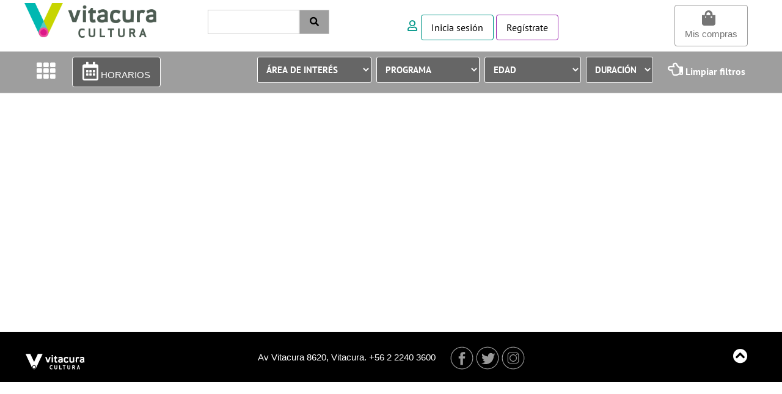

--- FILE ---
content_type: text/html; charset=UTF-8
request_url: https://vitacuracorporacioncultural.cl/inscripciones-ver-detalle/21561
body_size: 3488
content:
<!DOCTYPE html>
<html>
<title>Vitacura Cultura</title>
<meta charset="UTF-8">
<meta name="viewport" content="width=device-width, initial-scale=1">
<link rel="stylesheet" href="/dfct/dfct_csjs/css/w3.css">
<link rel="stylesheet" href="/css/portal.css">
<link rel="stylesheet" href="/dfct/dfct_csjs/css/fontawesome/css/all.min.css">
<link rel="shortcut icon" href="/favicon.ico">
<script src="/dfct/dfct_csjs/js/w3.js"></script>
<body id="inicio">

<form name="form_ppal" action="/inscripciones/" method="POST" id="form_ppal">
	<div class="w3-container">
		<div class="w3-content" style="max-width:1200px;">
			<div class="w3-quarter w3-left ">
				<a href="/inscripciones/">
					<img src="/cont/imgs/logo_ccv_ppal_1.png" alt="" style="padding:5px 0px 5px 0px; height: 80px; ">
				</a>
			</div>
					<input type="hidden" name="_pres" value="">
					<input type="hidden" name="_pgna" value="1">
			<div class="w3-quarter w3-bar w3-center w3-margin-top">
				<div class="w3-bar-item" style="padding:0px">
					<input class="w3-input w3-border w3-transparent" name="_args" type="text" placeholder="" style="max-width:150px">
				</div>
				<div class="w3-bar-item" style="padding:0px">
					<a href="javascript:void(0);" class="w3-bar-item w3-btn w3-border w3-grey w3-hover-teal" onclick="f_submit_filtros(form_ppal, '');" title="Buscar"><li class="fa fa-search"></li></a>
				</div>
			</div>
			<div class="w3-quarter w3-padding  w3-margin-top	" >
<div class="w3-center" ><i class="far fa-user w3-center w3-text-teal" style="font-size:18px; width:20px"></i>
	<a href="#" class="w3-btn w3-border w3-round w3-border-teal texto-login" onclick="document.getElementById('formLogin').style.display='block'">Inicia sesi&oacute;n	</a>
	<a  href="#" class="w3-btn w3-border w3-round w3-border-purple texto-login" onclick="document.getElementById('formRegistro').style.display='block'">Reg&iacute;strate	</a>
</div>
			</div>
			<div class="w3-quarter w3-padding w3-hide-small" >
				<div class="w3-right" >
		  			<a href="/inscripciones-registro/" class="w3-btn w3-text-right w3-white w3-text-grey  w3-border w3-round w3-border-grey w3-hover-teal w3-hover-text-white"><i class="fas fa-shopping-bag" style="font-size:25px;"></i>&nbsp;&nbsp;<br/>Mis compras					</a>
				</div>
			</div>
		</div>
	</div>
	<div class="w3-container w3-border-top w3-border-bottom w3-grey"  style="">
		<div class="w3-content"  style="max-width:1200px;">
			<div class="w3-bar " id="myNavbar">
				<div class="w3-left w3-hide-small">
<div class="w3-bar-item" style="padding:8px 4px;"><a href="#" class="w3-button w3-text-white w3-hover-teal" name="b_pres" value="m" title="ver galería" onclick="f_submit_filtros(form_ppal, 'm');"><i class="fas fa-th" style="font-size:30px;"></i></a></div>
<div class="w3-bar-item" style="padding:8px 8px;"><a href="#" class="w3-button w3-round w3-border w3-border-white w3-text-white w3-hover-teal w3-dark-grey" name="b_pres" value="h" title="ver calendario" onclick="f_submit_filtros(form_ppal, 'h');"><i class="far fa-calendar-alt" style="font-size:30px;"></i> HORARIOS</a></div>
				</div>
				<div class="w3-right w3-hide-small w3-center" >
					<div class="w3-bar-item" style="padding:8px 4px;">						<select class="w3-select  filtro-select " name="f_area" onchange="f_submit_filtros(form_ppal, '');">
						<option  class="filtro-select-option" value="_todo"  >ÁREA DE INTERÉS</option>
						<option  class="filtro-select-option" value="curs_act_fisica"  >Actividad F&iacute;sica</option>
						<option  class="filtro-select-option" value="curs_arte"  >Arte</option>
						<option  class="filtro-select-option" value="curs_cine"  >Cine</option>
						<option  class="filtro-select-option" value="curs_cocina"  >Cocina</option>
						<option  class="filtro-select-option" value="curs_cultura"  >Cultura</option>
						<option  class="filtro-select-option" value="curs_desa_emoc_cogni"  >Des. Emoc. y Cognitivo</option>
						<option  class="filtro-select-option" value="curs_huertos"  >Huertos</option>
						<option  class="filtro-select-option" value="curs_idioma"  >Idioma</option>
						<option  class="filtro-select-option" value="curs_bridge"  >Juegos</option>
						<option  class="filtro-select-option" value="curs_musica"  >M&uacute;sica</option>
						<option  class="filtro-select-option" value="curs_computacion"  >Tecnolog&iacute;a</option>
						</select> 
					</div>
					<div class="w3-bar-item" style="padding:8px 4px;">						<select class="w3-select  filtro-select " name="f_prog" onchange="f_submit_filtros(form_ppal, '');">
	<option class="filtro-select-option" value="_todo"  >PROGRAMA</option>
	<option class="filtro-select-option" value="biblioteca"  >Biblioteca</option>
	<option class="filtro-select-option" value="casas_matta"  >Lo Matta Cultural</option>
	<option class="filtro-select-option" value="vc_cleveland"  >Vitaclub - Cleveland</option>
	<option class="filtro-select-option" value="vc_tranqueras"  >Vitaclub - Vitacura</option>
	<option class="filtro-select-option" value="vj_matriz"  >Vitajoven</option>
	<option class="filtro-select-option" value="vitamayor"  >Vitamayor</option>
	<option class="filtro-select-option" value="vn_matta"  >Vitaniños</option>
	<option class="filtro-select-option" value="vv_sfelix"  >Vitavecino</option>
						</select> 
					</div>
					<div class="w3-bar-item" style="padding:8px 4px;">						<select class="w3-select  filtro-select " name="f_edad" onchange="f_submit_filtros(form_ppal, '');">
						<option  class="filtro-select-option" value="_todo"  >EDAD</option>
						<option  class="filtro-select-option" value="adulto_mayor"  >Adulto Mayor</option>
						<option  class="filtro-select-option" value="mayor_18"  >Mayor de 18 años</option>
						<option  class="filtro-select-option" value="menor_18"  >Menor de 18 años</option>
						</select> 
					</div>
					<div class="w3-bar-item" style="padding:8px 4px;">						<select class="w3-select  filtro-select " name="f_dura" onchange="f_submit_filtros(form_ppal, '');">
						<option  class="filtro-select-option" value="_todo"  >DURACIÓN</option>
						<option  class="filtro-select-option" value="semestre"  >Semestral</option>
						<option  class="filtro-select-option" value="mes"  >Mes(es)</option>
						<option  class="filtro-select-option" value="semana"  >Semana(s)</option>
						<option  class="filtro-select-option" value="dia"  >Día(s)</option>
						<option  class="filtro-select-option" value="horas"  >Hora(s)</option>
						<option  class="filtro-select-option" value="sesiones"  >Sesiones</option>
						</select> 
					</div>
					<div class="w3-bar-item" style="padding:8px 4px;">						<a href="/inscripciones/" class="w3-button w3-text-white menu-limpiar-filtros " title=""><i class="far fa-hand-point-left" style="font-size:25px;"></i> Limpiar filtros</a>					</div>
				</div>
			<a href="javascript:void(0)" class="w3-bar-item w3-button w3-right w3-hide-medium  w3-hide-large " onclick="w3_open()"><i class="fa fa-bars"></i></a>
		</div>
	</div>
</div>
<nav class="w3-sidebar w3-bar-block w3-black w3-card w3-animate-left  w3-hide-medium w3-hide-large" style="display:none; width:250px" id="menuLateral">
  <a href="javascript:void(0)" onclick="w3_close()" class="w3-bar-item w3-button w3-padding-16">Cerrar    &times;</a>
	<div class="w3-col">		<select class="w3-select  filtro-select " name="f_area_i" onchange="f_submit_filtros_i(form_ppal, '', this, 'f_area');">
		<option  class="filtro-select-option" value="_todo"  >ÁREA DE INTERÉS</option>
		<option  class="filtro-select-option" value="curs_act_fisica"  >Actividad F&iacute;sica</option>
		<option  class="filtro-select-option" value="curs_arte"  >Arte</option>
		<option  class="filtro-select-option" value="curs_cine"  >Cine</option>
		<option  class="filtro-select-option" value="curs_cocina"  >Cocina</option>
		<option  class="filtro-select-option" value="curs_cultura"  >Cultura</option>
		<option  class="filtro-select-option" value="curs_desa_emoc_cogni"  >Des. Emoc. y Cognitivo</option>
		<option  class="filtro-select-option" value="curs_huertos"  >Huertos</option>
		<option  class="filtro-select-option" value="curs_idioma"  >Idioma</option>
		<option  class="filtro-select-option" value="curs_bridge"  >Juegos</option>
		<option  class="filtro-select-option" value="curs_musica"  >M&uacute;sica</option>
		<option  class="filtro-select-option" value="curs_computacion"  >Tecnolog&iacute;a</option>
		</select> 
	</div>
	<div class="w3-col">		<select class="w3-select  filtro-select " name="f_prog_i" onchange="f_submit_filtros_i(form_ppal, '', this, 'f_prog');">
	<option class="filtro-select-option" value="_todo"  >PROGRAMA</option>
	<option class="filtro-select-option" value="biblioteca"  >Biblioteca</option>
	<option class="filtro-select-option" value="casas_matta"  >Lo Matta Cultural</option>
	<option class="filtro-select-option" value="vc_cleveland"  >Vitaclub - Cleveland</option>
	<option class="filtro-select-option" value="vc_tranqueras"  >Vitaclub - Vitacura</option>
	<option class="filtro-select-option" value="vj_matriz"  >Vitajoven</option>
	<option class="filtro-select-option" value="vitamayor"  >Vitamayor</option>
	<option class="filtro-select-option" value="vn_matta"  >Vitaniños</option>
	<option class="filtro-select-option" value="vv_sfelix"  >Vitavecino</option>
		</select> 
	</div>
	<div class="w3-col">		<select class="w3-select  filtro-select " name="f_edad_i" onchange="f_submit_filtros_i(form_ppal, '', this, 'f_edad');">
		<option  class="filtro-select-option" value="_todo"  >EDAD</option>
		<option  class="filtro-select-option" value="adulto_mayor"  >Adulto Mayor</option>
		<option  class="filtro-select-option" value="mayor_18"  >Mayor de 18 años</option>
		<option  class="filtro-select-option" value="menor_18"  >Menor de 18 años</option>
		</select> 
	</div>
	<div class="w3-col">		<select class="w3-select  filtro-select " name="f_dura_i" onchange="f_submit_filtros_i(form_ppal, '', this, 'f_dura');">
		<option  class="filtro-select-option" value="_todo"  >DURACIÓN</option>
		<option  class="filtro-select-option" value="semestre"  >Semestral</option>
		<option  class="filtro-select-option" value="mes"  >Mes(es)</option>
		<option  class="filtro-select-option" value="semana"  >Semana(s)</option>
		<option  class="filtro-select-option" value="dia"  >Día(s)</option>
		<option  class="filtro-select-option" value="horas"  >Hora(s)</option>
		<option  class="filtro-select-option" value="sesiones"  >Sesiones</option>
		</select> 
	</div>
	<div class="w3-col">		<a href="/inscripciones/" class="w3-button w3-text-white" title="" style="width:100%"><i class="far fa-hand-point-up" style="font-size:25px;"></i> Limpiar filtros</a>	</div>
	<div class="w3-col">		<a href="/inscripciones-registro/" onclick="w3_close()" class="w3-bar-item w3-button"><i class="fas fa-edit" style="font-size:18px;"></i>&nbsp;&nbsp;Mis inscripciones</a>
	</div>
</nav>
</form>
<div class="w3-content w3-center w3-margin-top" style="padding:180px 16px; maxx-width:1400px;">
	<p >
	</p>
</div>
<footer class="w3-center w3-black w3-text-white w3-padding w3-medium">
	<div class="w3-content" style="max-width:1200px">
		<div class="w3-display-container" style="height:50px;">
			<div class="w3-display-left"><img src="/cont/imgs/logo_vita_pie_2.svg" alt="CCV"></div>
			<div class="w3-center w3-margin-top">
				<span>Av Vitacura 8620, Vitacura.  +56 2 2240 3600</span>
				<span>&nbsp;&nbsp;&nbsp;&nbsp;</span>
				<span class="w3-hide-small w3-hide-medium">
					<a href="https://www.facebook.com/vitacuracultura/"  target="_blank"><img src="/cont/imgs/icon_facebook_1.svg" alt="" style="width: 38px" ></a>
					<a href="https://twitter.com/CulturaVitacura" target="_blank"><img src="/cont/imgs/icon_twitter_1.svg" alt="" style="width: 38px" ></a>
					<a href="https://www.instagram.com/vitacuracultura/" target="_blank"><img src="/cont/imgs/icon_instagram_1.svg" alt="" style="width: 38px"></a>
				</span>
			</div>
			<div class="w3-display-right "><a class="w3-button w3-circle w3-hover-white w3-margin-bottom" href="#inicio"><span class="w3-xlarge"><i class="fa fa-chevron-circle-up"></i></span></a></div>
		</div>
	</div>
</footer>
<div id="formLogin" class="w3-modal">
	<div class="w3-modal-content w3-card-4 w3-animate-zoom w3-padding" style="max-width:400px">
		<div class="w3-center">
			<span onclick="document.getElementById('formLogin').style.display='none'" class="w3-button w3-large w3-hover-red w3-display-topright" title="Cerrar">&times;</span>
		</div>
		<form name="form_login" class="w3-container" action="/inscripciones/" method="POST" enctype="multipart/form-data" >
			<div class="w3-section w3-padding">
				<img src="/cont/imgs/logo_ccv_ppal_1.png" alt="" style="padding:5px 0px 5px 0px; height: 60px; ">
<div class="w3-container w3-center w3-padding">
<h4>Inicio de sesi&oacute;n</h4>
</div>
<div class="w3-container w3-yellow w3-border w3-center w3-padding">
<span>Para inscripciones de niños debe ingresar el rut del menor</span>
</div>
				<div class="w3-row w3-margin-top">
					<div class="w3-col w3-padding">
						<input class="w3-input w3-border" type="text" placeholder="ingresa tu RUT" name="t_pers_rutt" required>
					</div>
					<div class="w3-col w3-padding">
						<input class="w3-input w3-border" type="password" placeholder="ingresa tu contraseña" name="t_pers_clve" required>
					</div>
					<div class="w3-col w3-padding">
						<button class="w3-button w3-block w3-teal w3-section w3-padding w3-round" type="submit" name="b_login" value="login">&nbsp;Iniciar sesi&oacute;n</button>
					</div>
    				<span class="w3-padding"><a href="#" class="texto-login" onclick="document.getElementById('formLogin').style.display='none'; document.getElementById('formRClave').style.display='block';">¿Olvidaste la contraseña?<br/></a></span><br/>
    				<span class="w3-padding"><a href="#" class="texto-login" onclick="document.getElementById('formLogin').style.display='none'; document.getElementById('formRegistro').style.display='block';">¿A&uacute;n no te has registrado?</a></span>
				</div>
			</div>
<input type="hidden" name="_rdir" value="">
<input type="hidden" name="_pgna" value="1">
<input type="hidden" name="f_area" value="">
<input type="hidden" name="f_prog" value="">
<input type="hidden" name="f_edad" value="">
<input type="hidden" name="f_dura" value="">
		</form>
	</div>
</div>
<div id="formRClave" class="w3-modal">
	<div class="w3-modal-content w3-card-4 w3-animate-zoom w3-padding" style="max-width:400px">
		<div class="w3-center">
			<span onclick="document.getElementById('formRClave').style.display='none'" class="w3-button w3-large w3-hover-red w3-display-topright" title="Cerrar">&times;</span>
		</div>
		<form name="form_rclave" class="w3-container" action="/inscripciones/" method="POST" enctype="multipart/form-data" >
			<div class="w3-section w3-padding">
				<img src="/cont/imgs/logo_ccv_ppal_1.png" alt="" style="padding:5px 0px 5px 0px; height: 60px; ">
<div class="w3-container w3-center w3-padding">
<h4>Recuperaci&oacute;n de contrase&ntilde;a</h4>
</div>
				<div class="w3-row w3-margin-top">
					<div class="w3-col w3-padding">
						<input class="w3-input w3-border" type="text" placeholder="ingresa tu correo o tu RUT" name="t_pers_rutt_rclv" required>
					</div>
					<div class="w3-col w3-padding">
						<button class="w3-button w3-block w3-teal w3-section w3-padding w3-round" type="submit" name="b_rclv" value="rclv">&nbsp;Recuperar contraseña</button>
					</div>
				</div>
<div class="w3-container w3-yellow w3-border w3-center w3-padding">
<span> Te enviaremos un correo con instrucciones para crear una nueva contrase&ntilde;a</span>
</div>
			</div>
		</form>
	</div>
</div>
<div id="formRegistro" class="w3-modal">
	<div class="w3-modal-content w3-card-4 w3-animate-zoom w3-padding" style="max-width:400px">
		<div class="w3-center">
			<span onclick="document.getElementById('formRegistro').style.display='none'" class="w3-button w3-large w3-hover-red w3-display-topright" title="Cerrar">&times;</span>
		</div>
		<form name="form_login" class="w3-container" action="/inscripciones/" method="POST" enctype="multipart/form-data" >
			<div class="w3-section w3-padding">
				<img src="/cont/imgs/logo_ccv_ppal_1.png" alt="" style="padding:5px 0px 5px 0px; height: 60px; ">
<div class="w3-container w3-center w3-padding">
<h4>Solicitud de registro</h4>
</div>
				<div class="w3-row w3-margin-top">
<div class="w3-container w3-yellow w3-border w3-center w3-padding">
<span>Para inscripciones de niños el rut del registro debe ser el del menor</span>
</div>
					<div class="w3-col w3-padding">
						<input class="w3-input w3-border" type="text" placeholder="ingresa RUT" name="t_pers_rutt" required value="">
					</div>
					<div class="w3-col w3-padding">
						<input class="w3-input w3-border" type="email" placeholder="ingresa correo" name="t_pers_mail" required value="">
					</div>
					<div class="w3-col w3-padding">
						<button class="w3-button w3-block w3-teal w3-section w3-padding w3-round" type="submit" name="b_registro" value="registro">&nbsp;Registrarse</button>
					</div>
				</div>
<div class="w3-container w3-light-blue w3-border w3-center w3-padding">
<span> Te enviaremos un correo con instrucciones para confirmar la solicitud de registro</span>
</div>
			</div>
		</form>
	</div>
</div>
<script>
	var menuLateral = document.getElementById("menuLateral");
	function w3_open() {
	  if (menuLateral.style.display === 'block') {
	    menuLateral.style.display = 'none';
	  } else {
	    menuLateral.style.display = 'block';
	  }
	}
	function w3_close() {
	    menuLateral.style.display = "none";
	}
	function f_cpag(form, p) { 
		form._pgna.value = p; 
		form.submit(); 
		return (false);
	}
	function f_submit_filtros(form, pres) { 
		form._pgna.value = 1; 
		form._pres.value = pres; 		form.submit(); 
		return(false);
	}
	function f_submit_filtros_i(form, pres, element, caso) { 
		if (caso === 'f_area') form.f_area.value = element.value; 
		else if (caso === 'f_prog') form.f_prog.value = element.value; 
		else if (caso === 'f_dura') form.f_dura.value = element.value; 
		else if (caso === 'f_edad') form.f_edad.value = element.value; 
		form._pgna.value = 1; 
		form._pres.value = pres; 		form.submit(); 
		return(false);
	}
	function MostrarDetActividad	(pi_acti_iidd) { 
		w3.getHttpObject("https://vitacuracorporacioncultural.cl/df.php?_x=even_523&_func=f_detalle_actividad&_acti_iidd="+pi_acti_iidd, AbrirModalActi);
	}
	function AbrirModalActi(myObject) {
		w3.displayObject("modal-detalle-actividad", myObject);
 		w3.show('#modal-detalle-actividad') 
	}
</script>
</body>
</html>





--- FILE ---
content_type: text/css
request_url: https://vitacuracorporacioncultural.cl/css/portal.css
body_size: 1827
content:
@font-face {
  font-family: 'PT_Sans-Web-Regular';
  src: url("../font/PT_Sans-Web-Regular.ttf");
}

@font-face {
  font-family: 'PT_Sans-Web-Italic';
  src: url("../font/PT_Sans-Web-Italic.ttf");
}

@font-face {
  font-family: 'PT_Sans-Web-Bold';
  src: url("../font/PT_Sans-Web-Bold.ttf");
}

@font-face {
  font-family: 'PT_Sans-Web-BoldItalic';
  src: url("../font/PT_Sans-Web-BoldItalic.ttf");
}


.cpag-pgna-totales {
	font-family: 'PT_Sans-Web-Regular';
	color:#666!important;
	  font-size: 16px;
	padding:10px 16px;
  	line-height: 30px;
}

.cpag-pgna-activa {
	color:#fff!important;
	background-color:#c7d504!important
}

.cpag-pgna-nros {
	border:1px solid #ccc;
	display:inline-block;
	padding:8px 16px;
	vertical-align:middle;
	overflow:hidden;
	text-decoration:none;
	color:inherit;
	background-color:#fff;
	text-align:center;
	cursor:pointer;
	white-space:nowrap
}

.cpag-pgna-nros:hover{
	color:#000!important;
	background-color:#eee!important
}	

.menu-logo {
  height:70px;
  background-color: #535260;
}

.menu-logo-imagen{
  max-height:100%;
  margin-left: 15px;
}

.menu-bar {
  color:white;
  background-color: #535260;
  opacity: 1.0;
}

.menu-bar-opciones {
  padding-top: 15px;
  margin-right: 15px;
  font-size: 16px;
}

.menu-bar-opciones-cate {
  font-size: 13px;
  color: #000;
  background-color:#fff;
  font-weight: 700;
}

.menu-seleccionado {
  background-color:#f29baf!important;
  color:#fff!important; 
  font-weight: 800!important; 
}

.menu-limpiar-filtros {
  font-family: PT_Sans-Web-Bold, sans-serif, Arial, Helvetica;
  color:#fff!important; 
  text-decoration:none;
  font-size: 16px;
}

.menu-limpiar-filtros:hover {
  font-family: PT_Sans-Web-Bold, sans-serif, Arial, Helvetica;
  color:#00b8b1!important;
  background-color:#fff!important;
  text-decoration:none;
  font-size: 16px;
  border-radius: 5px;
}

.index-anuncio {
  max-width:1200px;
  margin:auto;
  margin-top: 5px;
}

.index-anuncio-imagen {
  background-repeat: no-repeat;
  max-width: 100%;
  margin-left: 0;
  margin-right: 0;
  display: block;

} 

.index-anuncio-texto-large {
  color:rgb(146, 15, 96);
  font-family: Neou, Arial, Helvetica, sans-serif;
  font-size:80px;
}

.index-anuncio-texto-small {
  color:rgb(146, 15, 96);
  font-family: Neou, Arial, Helvetica, sans-serif;
  font-size:40px;
}

.index-titulo-categoria {
  font-family: Neou-Bold, Arial, Helvetica, sans-serif;
  color:#ba3e61; 
  font-size: 20px;
  margin-top: 10px;
}

.index-titulo-seccion {
  font-family: Neou-Bold, Arial, Helvetica, sans-serif;
  color:#8ca466; /*ba3e61*/
  font-size: 32px;
}

.index-texto-categoria{
  font-family: sans-serif;
  font-size: 15px;
  text-decoration:none;
}

.index-imagen-categoria {
  width:100%;
}

.index-subtitulo-nosotras{
  font-family: sans-serif;
  color:#ba3e61; 
  font-size: 23px;
  margin-top: 10px;
}

.index-seccion-nosotras-texto {
  font-size: 18px;
}

.footer-titulo {
  font-family: Neou-Bold, 'Julius Sans One', Arial, Helvetica, sans-serif;
  padding-top: 15px;
  margin-right: 15px;
  font-size: 16px;
  font-weight: 600;
}

.footer-contenido {
  font-size: 13px;
}

.footer-fila {
  margin-left: 40px;
}

.catalogo-titulo-categoria {
  font-family: Neou, Arial, Helvetica, sans-serif;
  color:#ba3e61; 
  font-weight: bold; 
  font-size: 25px;
}


.catalogo-titulo-curso {
  font-family: PT_Sans-Web-Bold, sans-serif, Arial, Helvetica;
  color:#eb50a6; 
  font-weight: bold; 
  font-size: 25px;
}

.catalogo-titulo-curso-carro {
  font-family: PT_Sans-Web-Bold, sans-serif, Arial, Helvetica;
  color:#eb50a6; 
  font-weight: bold; 
  font-size: 18px;
}

.catalogo-item {
  padding: 4px;
  border: 1px solid lightgray!important;
  border-radius: 8px;
  max-width:300px;
  
}

.catalogo-item:hover {
  box-shadow:0 4px 10px 0 rgba(0,0,0,0.2),0 4px 20px 0 rgba(0,0,0,0.19)
}

.catalogo-item-imagen {
  width:100%;
}
.catalogo-item-textos {
  padding: 8px;
}

.catalogo-item-textos-subtitulo {
  font-size:20px;
  font-weight:400;
  margin:10px 0;
}

.catalogo-item-textos-valor {
  font-size:20px;
}

.catalogo-item-textos-vermas {
  color:#8ca466; 
  font-size:18px;
  border:none;
  display:inline-block;
  padding:8px 16px;
  vertical-align:middle;
  overflow:hidden;
  text-decoration:none;
  background-color:inherit;
  text-align:center;
  cursor:pointer;
  white-space:nowrap;
  border-radius: 8px;
}

.catalogo-item-textos-vermas:hover {
  box-shadow:0 8px 16px 0 rgba(0,0,0,0.2),0 6px 20px 0 rgba(0,0,0,0.19);
}


.w3-oferta-1 {
 text-decoration: line-through; 
}

.catalogo-boton-comprar, .catalogo-boton-comprar:hover {
	color:#000!important;
	background-color:#fef9e7!important
}


.pgna-aviso-no-hay {
	margin-top:50px; 
	margin-bottom:300px
}

.pgna-aviso-error-cierre {
	style="margin: 50px 0px 50px 0px;
}

.pgna-aviso-error {
	style="max-width:80%
}

.pgna-logo-ppal-div1 {
	margin: 0; 
	padding: 0 40px 15px;
}	

.pgna-logo-ppal-div2 {
	vertical-align: middle; 
	overflow: hidden; 
	font-weight: normal; 
	margin: 0;
	align:left;
}	

.pgna-logo-ppal-img {
	width: 500px
}

.pgna-botn-vista {
	color:#a9bcaa!important;
	background-color:#fff!important

}

.pgna-botn-vista:hover{
	color:#000!important;
	background-color:#fff!important
}	

.pgna-form-pago-boton-volver {
	color:#000!important;
	background-color:#ffffff!important
}

.pgna-form-pago-boton-pagar {
	color:#000!important;
	background-color:#2196F3!important
}

.pgna-form-pago-boton-comprar {
	color:#000!important;
	background-color:#ffdddd!important
}

.catalogo-texto-antetitulo{
	  font-family: PT_Sans-Web-Regular, sans-serif, Arial, Helvetica;
	color:#333!important;
	background-color: transparent;
  	font-size: 14px;
  	line-height: 40px;
}	


.catalogo-texto-bajada {
  font-family: PT_Sans-Web-Regular, sans-serif, Arial, Helvetica;
	color:#333!important;
	text-decoration:none; 
  	font-size: 15px;
  	  line-height: 22px;
  	  min-height: 200px;
}	


.catalogo-texto-resumen {
  font-family: PT_Sans-Web-Regular, sans-serif, Arial, Helvetica;
  	  min-height: 50px;
}	

.catalogo-texto-bajada:hover{
	  font-family: PT_Sans-Web-Regular, sans-serif, Arial, Helvetica;
	color:#00b7b3!important;
	background-color:#fff!important;
	text-decoration:none; 
}	

.w3-modal-2 {
	z-index:4;
	display:none;
	padding-top:100px;
	position:fixed;
	left:0;
	top:0;
	width:100%;
	height:100%;
	overflow:auto;
	background-color:rgb(0,0,0);
	background-color:rgba(0,0,0,0.8)
}

.w3-modal-2-content{margin:auto;background-color:#fff;position:relative;padding:0;outline:0;width:98%}


.texto-agotado {
  padding: 5px;
  color:#ba3e61; 
  font-size: 16px;
  font-weight: 800;
}	

.filtro-select {
  font-family: PT_Sans-Web-Bold, sans-serif, Arial, Helvetica;
  background-color:#666!important;
  font-size: 15px;
  border-radius: 3px;
  border: 1px solid #fff;
  color:#fff; 
  padding: 10px;
}

.filtro-select-sel {
  font-family: PT_Sans-Web-Bold, sans-serif, Arial, Helvetica;
  background-color:#c7d504!important;
  font-size: 15px;
  border-radius: 3px;
  border: 1px solid #fff;
  color:#333; 
  padding: 10px;
}

.filtro-select-option {
  font-family: PT_Sans-Web-Bold, sans-serif, Arial, Helvetica;
  background-color:#fff!important;
  font-size: 13px;
  border-radius: 3px;
  border-color: #fff;
  color:#333; 
  width:110%;
}

.texto-login {
  font-family: PT_Sans-Web-Regular, sans-serif, Arial, Helvetica;
  text-decoration:none;
  font-size: 16px;
}

.texto-login:hover {
  font-family: PT_Sans-Web-Regular, sans-serif, Arial, Helvetica;
  text-decoration:none;
  font-size: 16px;
  color:#ba3e61; 
}

.catalogo-horario-href {
	text-decoration:none; 
}	

.catalogo-horario-titulo {
  font-family: PT_Sans-Web-Bold, sans-serif, Arial, Helvetica;
  color:#eb50a6; 
	text-decoration:none; 
  	font-size: 15px;
  	  line-height: 22px;
  	  min-height: 200px;
}	

.catalogo-horario-profesor {
  font-family: PT_Sans-Web-Regular, sans-serif, Arial, Helvetica;
	color:#333!important;
	text-decoration:none; 
  	font-size: 13px;
  	  line-height: 22px;
  	  min-height: 200px;
}	

.catalogo-horario-li:hover {
	box-shadow:0 4px 10px 0 rgba(0,0,0,0.2),0 4px 20px 0 rgba(0,0,0,0.19)
}

--- FILE ---
content_type: image/svg+xml
request_url: https://vitacuracorporacioncultural.cl/cont/imgs/icon_facebook_1.svg
body_size: 144615
content:
<?xml version="1.0" encoding="UTF-8"?>
<!-- Generator: Adobe Illustrator 16.0.4, SVG Export Plug-In . SVG Version: 6.00 Build 0)  -->
<!DOCTYPE svg PUBLIC "-//W3C//DTD SVG 1.1//EN" "http://www.w3.org/Graphics/SVG/1.1/DTD/svg11.dtd">
<svg version="1.1" id="Capa_1" xmlns:x="http://ns.adobe.com/Extensibility/1.0/" xmlns:i="http://ns.adobe.com/AdobeIllustrator/10.0/" xmlns:graph="http://ns.adobe.com/Graphs/1.0/" xmlns="http://www.w3.org/2000/svg" xmlns:xlink="http://www.w3.org/1999/xlink" x="0px" y="0px" width="100px" height="100px" viewBox="0 0 100 100" enable-background="new 0 0 100 100" xml:space="preserve">
<switch>
	<foreignObject requiredExtensions="http://ns.adobe.com/AdobeIllustrator/10.0/" x="0" y="0" width="1" height="1">
		<i:pgfRef xlink:href="#adobe_illustrator_pgf">
		</i:pgfRef>
	</foreignObject>
	<g i:extraneous="self">
		<g id="Layer_1">
		</g>
		<g id="facebook_1_">
			<path fill="#999999" d="M54.869,42.82v-5.479c0-2.474,0.599-3.654,4.438-3.654h4.694v-9.131h-7.916     c-9.849,0-12.985,4.374-12.985,12.124v6.14h-6.697v9.333h6.697v27.599h11.769V52.153h8.162l1.094-9.333H54.869z"/>
			<path fill="#999999" d="M50,1.625c-26.786,0-48.5,21.714-48.5,48.5c0,26.785,21.714,48.5,48.5,48.5     c26.785,0,48.5-21.715,48.5-48.5C98.5,23.339,76.785,1.625,50,1.625z M82.144,82.269C73.557,90.853,62.142,95.581,50,95.581     s-23.557-4.729-32.142-13.312C9.272,73.682,4.543,62.267,4.543,50.125s4.729-23.557,13.314-32.143     C26.443,9.397,37.858,4.668,50,4.668s23.557,4.729,32.144,13.314c8.584,8.586,13.313,20.001,13.313,32.143     S90.728,73.682,82.144,82.269z"/>
		</g>
		<g id="Layer_1_1_">
		</g>
	</g>
</switch>
<i:pgf id="adobe_illustrator_pgf">
	<![CDATA[
	eJzsveuSHslxJfgE+Q61P2RGjk2XMuOSEcFdk9l3qdJyTRcaKWm0phlrg9AlCjNooBeNppb7TvsU
+2Lr57h7ZORXXwEFNEjRRl1BNiq98p4RHn45fuLP/pdf/earwzdv//nhq3g730x/9mendw8v3r99
94sbSm9++fr1D9+/fwfRz37985tlvZ1lp8Mv69e24z88vPv+1ds3v+CfbpP88R5H/+xXL96+fnFz
evvm/buHdy++//nNz34uf/u7V+9fP8hfX735/v2L37578e3X//z6xZuXb2+//91vf+5Xl9OdX7yX
3eL81Zy+WtrNMv8i4NSnF29+9+L771/9Pw+4XqxRZMe3P7z55tWb3x7f/t8ivPmqtRv531eL/Ol/
f/Xrh+/3f7/Nske9XUO+kX9kY8Hvsu/57csfvn148/5X796+fPj++9Pb12/fff+Lm9PvX7y5+esX
v5W/vLj5Px9ev377bzfH1y9e/o9JXkL++v7V6wd53m9fvL9ZAl7N4ZdL+Pr4w6vX3/zND9/+84O8
ibUtEMevecq//17OJafF7xCXr3/5rUh+8/D+vdyjXBCv99d/eRxvQ4RsP/unXz/89pV8jbf/7ed2
yndvv/v2xbv/gePkUeb5Bv+f9Y9/9/Dtd6/lPfLB84yH5X+3X20/eQbu81WI9earNK83UX6Joerf
tzfz8LtXD//2i5u/efvmQR//8O79b/RjpISL47/6l1//8Prh3d+/efVebm2FqOnz//Xbbx5ey/79
+PvXL/jYbMv2X93h7168++3De/mKb1//8J7drPoV5P3+1YvfP+AjLXqBv/3u4c3fvf0H3uNXS0m3
Jd+UciufOt2EOQZ5OVn6UuVF1nKz5NSvu2z/1dPjZDiVX6PId/mVfKm/fffqt6/e/OKrmOWNy3/0
I/7lu1ffbN+whJuq/+Gj3Nbh/83/r/csj//+/cMbewbpO6e/HvrCfPvXv5Hr3r355vT2W3yD79Hh
pRO8kf7x+u1v9W/9d/5FDv/hO30Gbn8tn+tX7169wTmnv+Ff6te/ev2D/Okv37394btfvvmXt9PP
dLT/w8NLGdLyRb+5+dt//u+yIcP29OL1y7c33zzcvEJHfSOSvtfti1ff/fyDJ5THe/dwo3+UI7np
/3786PPDv8jY2g7XX3AvD29+9/b17+SFPHyPTe4uO9y9+d3D67ffPdy8ePPNzX958e67j1/jV6J/
Xry7oXy7xK/kff3w7sWN/CPa6+X7V797MV7nr179To58IX99xgWk+3z3gFP4i+gX++gOw5+ecaEX
7/9VdNPDm2++3x7k/gdo5/1bwt3rfh8/6W9eon++uzm+++H7f735u7dvX+9e0suH1zjzN6/kNmUe
+K8hlDfjpexwHo2D/wQv+Cse8OZv3+j7++Blv30rn+LteD3RYH+i15K9n3WdF+/eP/ypX0V00OtX
Yi5896+vXn7oQi9fYLf/GubyL69e7t6dnuFT+uHvv/3nt69fff8tOpV0s4DNt7tx9Ct5qFcvXz/8
5vffv3/49tlf/+bum1eiP59QBh/c5zf/9uL9y3/9q1f//O7Fu1cPHxy++Cb/8urNNzKUfvPDq/fU
ujBUbl6+/fa7Hx7E/No/yvt/vefev+knzV/L3DLOHl999YFpZVlvjm+Gv//luxffvBIFLcbe4c0r
sZtuvnkrorc/ny62ZY4sN8dvpn+aZmsLW7r5s6+P76b/bZr9ZxlaHFoa2rprdWgHb5P85zi009Du
du1+a8v4E4YWlzQtSf7RlodWrK3S6tDa0I67dtI28Z/z0O6Gdh/mMOt/pY03M/7EoeUpZGmJbeXv
3opse6vSirVqW/hvs61qW9ImEx6kNWuHoR13v7NNfzF+y+17hv5F+Vz2bxr+jXPu/6Kt9m+Z10k2
Cpt+bPymn7sNn73JV9aP719c/z3ztzMbvr38O/VOcK//ikGNz+8dL+w6QOR/k33/ZE2/Pr66/DtZ
F/DOUPnftusKB2voAvgXX793BvniYw+4n5Z7//i9EwTezjx8fPykXdNvnIdvbd93Gr7j/pud2I7h
zHZn7T7cb99y4VfBR2h8vWe8Mb6hxHdQ+XhHeYB7dlbcFXpd40Vw2nv5sCHGmKa4xiI+XYvHeIrn
eC/jeZE7jymlNZVUU0vHdErndJfu+Y5jTjnnNdfc8iEf81navYz7RZ4wrmla8VPXth7W43pa76Td
Sw8JJZZUVmm1tHIox3Iud+VeessiryPWVHNda6m1tnqox3qq53pX79s8yccKLbbUcltbba0d2rGd
2rndtXvpXvh44RClpUM+rIdyqId2OByOh9Ph7nAvXW6R1xqP6ZiPckfHOh3rsR0Px+PxfLw73osG
whcPp3iS5zzl03oqJ7n8SY4/nU7n093pnr11kRcXz/Im5InXcznLDZ7b+XA+TmfZ63w+353vz/fo
vfxk8U5e2V2W55fnvJNnuZMbvjvcHe/kjI/H5Rf4+Z/jhMsntDDN4ckWn92GuWzaTWza8pU2THj8
lvf+cze089BOQzvu2mFozdsk/6lDK0Nbdy0PLQ0tDk3Ux4T/WFuGNsy3463fjT/nXTtpm/jPcWiH
obVdq0MrQ1uHlicZLN7SrsWhhaGNM/TOhtBXPtm7H+9+/DkN7aht+5b7b3j55fZfa/+J9p9FPsU0
fI39J9i/+P3rttd88W75Pqf+Svcvcv/29m/s4j3tX8108Ub0bRysNbZqrVhb2bK1xBathYmzl1tS
Otf7S/Qn02v5z5HtYK2xVWvlVCb5z2otW0ts0ZpOnD6Bi0Xh3/KO3+/I71X5fTI/CD7CzNd+5ms+
8K0WvsfE97bwPd3xxRz5IurEJ898VjzgzAc68wEOvOXCO0y8I7kP6S138jJPMt0cZNqpxyJzUJbZ
KMqstBznSTrSnbzlk0xYB5m4qkxgq0xkSSa0IFPbLB3sTt7/SSa9g0x+tRWZBrNMh1GmxUUsrnvp
CGd5TUeZN1utk0yiq0ymSSbVIJPrLH3yTj7YSabcg0y9tRSZhLNMxlEm5UWMuHvpO2d5sUeZsptM
3UUm8Lwmmc2DzOrzJN34Tr7xSSb7g0z6NReZ/rOYAVGM2UXMxHvpbmf5Fsd0EHOhitmwpiwGRBRD
YhEj8l664Vm+0VFm6RbrJBbHGnNMYoAEseFmGRB30l9OtGAbTaSVpnOkkSUml3zL7prYXr5nMRNL
9+9HSIMNdzLrTmw/9ofdpfQUa7/Y3A/iATQhM+3MwIOtm3hHGbuKdxbtLtZZbJxkne3XbkPrtKJz
zzZf7ae2bc7EwXLGE0fo3YWFkTnwC62Lg1kXZ+nS0uthQfNgWjhq37h106SzHmnd3A+Wjds1tGrO
aqR0EzLSiFxpvqoheaJ9ClNyUWNSvqlbk4fxi5n9La9STyn2PC39sz4bRhPVxYVVpANYbkAGqxif
ujNeA18BN6VDHaVr3cVdD6EZrPZ/NUv/SN/uzsz4xXy1xH6z8qn8ufhseidneCTme0Szrf2UPB09
AH8xq51geDV6ywufbnvB2yu+ZjNuFmP/ok9bixfm0IXtM5ov3VDJNhu5+hsV4KYCH/fsO5sh9N1c
04171fgxxajf70I1/GjNoO26T3zpNde+vXe2vZWpe2yjf74Orez8+tz9Pt+OuxamsP9ZLtrOwaQy
2rfzZZu6w+rNoxqH/tsY+Tjwv/VKW9nK1H1mHbGPW9y1ZI74o0dhk59pufIzBnl27e7J1sNF0y52
dOpxhafa4SOtTruI1fW2PrPlp3yI6+2ZDsp0RfgpbtKjNj35pz+gY/e8E9kkfd+tfI2DbHERjZGM
4/mwjdgrQ1TadBGVGeM1+jNbKO/Chexukg9ADRDeTfx1G3D6m0eTttiSD7stCOnxqDqMMhl40zDg
Vo9iWdsiXNuQ80hYvBxuFiebp+GTejQVv49x1v3wUivdh9rZWo/WTsOmB3APTw6049wYm+qDrLfG
VvfDrgwxxG3AlaGNHrdLLjzy6aqrfunlX0pH//9i/pyu/ukytLCfeB/v8cFhd83y+1j7Qwy7L35C
t5fdsWrdXV3NQY3mlM7dET3vjInNnFC/Evah+ZFqVxxoWdTBskjdulDHS10vd7zQVnO+zP2a2G/h
gMH92hywzQWL5oYt3RVzZ0zdsSIOGdwxc8im7pOpV6Z+mXlm8gPXTJ0zdc/ooJmLBiftaE4a3DTE
StdJ/gNPbfPV1Fu7oysMjw0+G7y2lV7bKn6bem6BegRz0r04b3d00+XZJ/Hh4MXBj1vpx8GTgy8X
qW5mUTj39Oju6NOf6Ncdxa+DZwffDt6d+nfw8OJEnQoj4J5Tmlp0ZzrlsM6PYtfBsqu07mDfoSXa
eJF2XjBPSEMj52lQ+psxp6p+c/f2unw0n2jkdxNJFPJkPuBjjbxeKNvU216lLlsyAhpy8iDKYzVJ
reit7Vp5UqGJ6npabX1oytcn/oOP4wsT51p7jp3T7Z1r9sy+PR3Vvaoxn7ZnVGF+snXzp6tYfzrh
Tyf8nBNZFEnbGPkef/aR/iF7ceGNmTU82S9h1+Ku7SP5+aKtu1amXXag7PIGnkEb2+GiHS/b1MPo
3s6P2uOf+8fNHdRp568uV1q42uLVZsmBxy0/0dYnW08PTbtcEVr9YGsfaYdpl6G63o7PbEwATLtk
2Ifa+XltuiK89hGf3aYn//SZP9PHd3nmiSygO/eIjzrGngVJ1jRD4hmTYs0TKs2apVsmy774j+uG
bdj493CDx80rM9R64kfTQGlirFPb2ptnjmpvzdqht+MVHSU/0yMFdU01bZGy69po0EPTE0roKe3z
lNYZNM1RU/tP6poP6JhHgTBRJNMHdcoVTfIxFTJ9WG88Q2VcqIZp1BKfrRqG8f6UYnimGng88p8e
xx9uf6Rx/Em5lV12xdA6dx2vQ8TOJF6Zg3YO9NocuCNeXQ708RS8UwjfUQDPie7h/QjikQZXskzw
VjuU50S/857+y2KAnlSyeKj4cVjPURTNmQNIwT0K7zGAz9QxPoryUZyPIX2kLXTzAPZRuM9KB1tB
Pwr7UeCPQn/mwzLt0D/A/ygCCBggRQEdqeLOHK73xAMpIgiYoMhQgOKCcOsV6KBGdBDwQVCKZ6KE
7thT544VCl3Zupp19bqpVdOoU1elmwpdek4odkiR68pNR266cdSI1IWDDtzpvk3j7S2uUbntFZq8
lWnQY3vVdaGsrlg+j/XRYNNct1ue0jIXZsfYpg9pjY+qiWdO8J87ji399E/TPBS2LDcB9S43db5N
MlxuSryVARKw62+mP/v6Obsev398xtssO+b5pi63q4z1J093uR/OdbuspaVF/rjUlCr2aiFXSuYg
QzSjWibXGpL8UnKwncOS1yYnXeyU4TbOOfVLf+HT8k7nJlplxQnKkkrECWLKK84tvkxsBRdJeW4s
8BG9mXCRgH+X4ZTxdpbrb3f6ZU+rdypfKmMvBHQCaozq0nBqnGqdS8VDy7OL6sWp5A==
	]]>
	<![CDATA[
	A+e2O1We5zbc4Rc53Zf62qHIC4oN5625tC/6yS/PfaW321O1JmdvT3X1/U5yluO54+gdDn8dIX9k
EeR/vvmbh9++A0J+vy2XCIqQH0C3iWG7SmwzciSICm7ggNKBtycixreZ/WJen/rE/uFJHSDc/Yy+
zec+o3M+n2xC9+l8P6HrlJ51Srf53MG5T8zmk03nhw9O55nR7MLI9pUZfZzTpz6pZ07qhZO6Ynl3
07phegNndZ/TfUY/9Bn9PHFK9+ncIb7bZF5tHj/2Ofz+Auu7YWEwY8s8fWdQGMzGmIEPMtveydQa
ZQItd23EX4feGQq7g+a8NHF2Z93iMWqkWYLQoCgIZE5P2n8nQ39rV9kjbLTDeJfRTmPdZnJj0HrO
pTV4pllw323CMNiEo1V4pAcpb2Ia+pKah9HNQ+tNW39SC/GOs7z3q7FnoW/VifkN7Vnat+7ZtxQJ
Hoa+5T3rYIhwxYSrrbh0WHiahj5Vhz517hjx+QIjvjLHs+HEzx0pzo40sRcVw4mj/9yx56DXoM9c
7QreEY4f6QQHyxd7F1gcjTRddQLOCv43ffG4E2iK5URLUrtAdwgmpmgy0zXeDQ77bmCKZHMOPqkr
bJ3h6e5w/lB3mMxzqFQ3o/9gKqd3DO8aY+e40j0m6yF3ZlLOQ08ZFdDmV7TuWxy7KjqZQpI2tfNF
uwhB/iGQ/I/yGY8zy1sye8uJjwn2rfKGSsmwbH3CCh1JoHiDa/rp7kPu6bTTTo8nsm0a21SRT2Ha
79DjvI5Eehj7FnsV+hN6EvrQudeOZHYUrRtBpwjSEVZ+/qN883u5eXxfFIgc5NvJsIdnGG32wDg/
iZMzc5rI0skayz/uOagzhjQdtrPNAZEzQNMZQBwIOFZp4jSgnpPBLOkIweWBV9N+Ahz/zwM4HsDD
F0hgZIMnha8Se3YgnKUY+CsyOfkT9vynrvBTV/ipKzzuCluw6LYt4r/TQa4F1Djz7bq0GhmEkFsv
5uh2FxcsM90D/5yDn3ax54941/MnOdanVw+v4VDrv3JwckfaQpme1rnr5QyLxS09YjkWTXqa5WSl
DXde3sCRtbMc3VFVa1EtRbUS1TWlcdhNQjUGC3vzgT37fGnNLVYPnbvj38ykgoEfzIJSSOelb6d1
t+nTDMSnoPxu89Fgl1POePRMSzrSql5Yj61jSEfRsUPDio0lHU02nggMu7MhJYOK9/lhJTHoiGdp
iBGbfzV0vvZi22Yh85PHynuUfCu5HYpux+IPmJnweDOdnAPdm72BiSLlO3otkZ6K25Z39Em0LlnL
g2Yvjff/zh039BnYaPtOpjU2veGaY9MdC2G6d1YUfzTsmCqQTYVs88mz9fCzlLCCQ4oV9CWbVYJW
7lnF3rlX6R2sNq/YHJOtCG+Huxw/veWmPUmsCQrNFczmr3oKK9JdgMPgbmsh6rB15/WYztMQwtiC
GBrGyAQ1wnvVeJj7r/uY2D6OsU70N2r3Xodkl3muHiKLFwmvLUa2i2RMPUy2FbaXobj9uBW478Jk
cXBT1zFONg3Zr/MQJvOwBgIb6Ur6a0yA7VJgk8U6NAvmobMtE7YF0BBCO9JbOluSyFJhmsI0fCRb
h0ua5NrvS//dpeOxmEP7n0dA+/jb5V/G7VHO0MrUmSMWQ8tHG3Pjlv+bjE9Ei1r0XwWI6n8LKmTs
F7rNq7FM+H91cG//rYY23TgnWuebOJKigcQjZ2oItS/uO9nIMpCNKMo1ck4hvQgtE8XCls4twVKm
iYBZrZU406AxBgl66zOpHxbD3uqYWy2gVIjUPUTVr1cRlzofpt2k9BhJv4eEGovI1IX+r6NJR1zp
iDPVf51rROMcSjHDiMfUxetuJz/I5XpIeURW0obyg6EmoW/uKhMe7dxP2Xan2p12unJYubJj63/b
7m/7fe0FD3WaLzG4+oK3Fx7msbQ0DXDaRTHENivt6q6PV+qui5Vcb8XWXmZtBdaGsL+jajhN1BIH
Wg5qO5Qd3F5tCLUi7qmKzrzmkWqqUWkVKjBD3k8GvJ+ZEFbTwqc9nfh86uuTX5/+fAJU3L2h7qcR
dG8z4TgXji7J3inZuyXdMZnUkmKK+7Fr8pRz8gH3ZBr8k8+qhlw0HvmYC2FoH6dD2EBYBsuaOgvA
Yx6A0vFdey6AgQ3A2kAGMD3iA/CLf6xXVoOyrfu+OQ1cACMTwNw76r3NXvpkev5j77MHi//q5Cxd
YrLuu3Ja3DpxtBpTLa6crYDk3vBg+rpO1rG1ax84F7fJenixXr4yt0WrpteZ9EoTVg/cW73JHV+8
vAENJVzDi14Sfly266DUcIkze0QJcpUaZM9W8YgmZHrMFXJBZnGdMuQxbYixXExXuUPKBXh4vYAW
P00hEqcnWUSWD4ycp8aNjJzp6uA5DrjGwy6JUHeNo+giNpDEIqn06kV3wL0XC7kqMiDAWCYiIGbR
RwAC5BaWXHbZ8CSabggXfJnzEVhQYZpjr7SKam0WMZDNnvBXCMUGS1hvxX6q29189hl4/SIacUkK
zFgS4Ryz2ORkmL1dliJeAx9UfiMOIYnqHJ4lr3L6ZYPOfKnz8d7EoFoizjXLFNF4Kpm4Nz7agqMR
o9E3bSdpt1lsnSEK82PP8ynRmr9993/98P/9v988vPj5NPy+wR/EJAeGaE4FcJcY5XWRLlA+F3Eo
+DMAMjsclB1x40cowbAdcWNHGO7pIrT1WQdraOu5B+JlpfU2Sn+/+ZwL74//lJf992/evPj24Zub
35roZpG3fkX4x0CffCHsSS7Thj35g2IkvhBCIoVpe74/aCb/C+XxAeztefw/Qr75R2ebkW/u2eY/
aP7jC2U/DvfTlv346Yb/CDc82DpxnWXsYP4tYmRU/tKCTX5ipEDx4qdc+eV6cuSLnVFUu3LU77Mk
O9mPU//zfHUCELGcOg9TwMJwSZPhdc/YVWbG4SSKBxEhcHsi2HPH4E6mTjmINoEmWYzM06k87/I8
PcZfaHx0KAHIncbz0JGCjhPcQqAW/pyG1MvHEYKPMYIb8t/Cn9OAFCwDUGcE6WxonHsLiDpyMHS0
lyII82GdOuir7uKjhx4l9UjpabDaLWJqOENvnKAmcwHDRRR1a9naetFKj7B640NNx7Zrh6GNP6dd
Oz/dpiFmu2/PrtfbQe7n6ZJ55wPtETHRtTY9b7fnt59OeGWHv3ANEmncYLpW81EZg5UvmGaj8Ron
s12OGjruEK/NWjxNVC533Vh0U9FSNGoqkjE4dE2zLzrqORnNyEw9JfMcYOkllrCDS1VfQClNVvS4
RxJuWEIFmqqSGvGErqgOhis8WtxpwBbe7bCFi6WTN+2VOtJwS+OUrsp6mwb44WE39ncQxCvYw/tB
4w1tMhXobeQ+i0+2dNHy1qZeU/XcVj7cpo/tMLT6nDY9b7dDe26bnr/rf5gT7jVIpf5QxvFIx3PT
Hovlpoppj/MOIOpE44SHTldczdHR/HjZ4hUNojrkGXjkK4jkDaJuoORpwCU7MvlkQe871yo7vbJp
Fs/9bvpFNMzU08CPFc2oak5mH53NStq3oWRuGvLHczeklgu1FHpmeWvpUeOLnUxr5UF7XWvlKZ12
2aYBZv0lfg7TF+78zz7h8bltev6u/2FO+ONAUNECM3kIPbRtTZExShMGWPsYpdliNPFKcMZiSFMH
sj8Hxn4JZN9cqTvHsk9WSq3wEgUdnU31KJwk7/woaJZ7g7cHao+VIHeFuR/VBrkn2n3pw1hHZCWI
7UCzoRsJZgdEAuG3qVznV9P9+qOOj2Lt1MkJO88mdm/GvRf/tNvP4HRsTsNoisah5V0rF20ow5hG
popdOz7Rzh9sd9NlUurpdp6f06bn7faIvPXJNj1/1/8wJ/Qg11k6VZMxku/j/XJ3f3cWf7bJXJzF
G1nO9yTfRoJtJak04lZn6RKIWK2MVi2MVCFO1ZDkXRmiQoAK0SkkbJGjVQSCQg+QeXWkneLsHGXX
sc4ypRvGburQgufgnC+Rzh3rvCEKJg46BRU44jkbXV9Qwj6j6zsP8ILDI7I+BRpEjX1DQypV3z3D
4udO2Hck+OBgVoJT9ilpH69pgKGNui9MRgU8cviNzK1nY2517taNkfkx9zKtsamz/PnqOY/5lZOh
oAZu5aeplaeNHPAJetfLdsm7fMHCPH1Cx36WE/+Yxvl6Oz63Tc/f9T/MCX/SID9pkJ80yJ/u+PzT
P+FPGuQnDfKTBvnTHZ9/+ifcMt9X1119vvCfCISrhVntdY1JQWrzOi+g46mg2iHnzgxM3ZVf+Ot6
JXn+Rc9qCXQgtZZ4k5fbWXTYmEa/+Ivvf7uCwGpdboG7uYkJuMW0O+76Hvvji5w1h/UmzLcxtHLl
+Ms9+vGlXMn5j+IfmfYP19P+AWn/6Gn/PqnM57vziRlpRYs6ynrEVaM9Dk2QLrQRrcGZ5zQbCBqR
kg2sb6Bna5cJa0VJXWJzDZf8CU3nz0ZoCoApgKXcGSxFscHXlgwsl21LR4wQs2JopBGJdBpexaMl
Zf7kTtML5i54iB6zEO3Zaa5w03yIs0QrBHZMFld4LC4qmR+XtP/YHQZFVpe0zgBYloUwY6Bt17lC
0ubYiH/Nqc3hyi/XEUBf7IxE9X5SsXWItyXUihN8XrX2cALFW3+JZ/nS7+ZHKsCr6i98Ouz1o6DX
ZwNSPw5HfT5U9KNA0S8I4nw++O+j0L8/2VPtVMWGvbsY8fs//MGhe/FaF467LmwYr3ZsBuEa6GSf
IJPd2LrHqnil5j5PG5HsBYmsU8g6gazTx2r/ZxZ9obcW6bllenEjy9eJiaujrRRzD/ePJAEL3cFI
tzBbLmudmFev9ByP9CLP9CfvCRNcenJLc+rFquvViuXcdBpW0NlK+cZivsAU134hnbGkrzKRjtp2
K+u7tpqOFvdtK+qoH+wF718AMbtb/HD6dEaWi779qWUx+wHwOUdrQc0CDx31P/LFS+5HikUtH/k6
T8gnHfTjxlm9OtDqjlikXeeRvMoiyY//BNvgVa5B5Rm5zkl3lZGOBzzBXHaVt0xH6XUmm+uFon+M
AzbujuU0Lqi1wbwd6L1bVOu49FW1zkMZ5FbhS1hZ6gWPW6HjoBh4v4dtNa5tPa6g9ZFWEjyuxVW7
JtlKgj1ORk6M6ZEKoQIZy4LVej4yN95MO9WunVw/9XObhro3X+UJLTX1q/h1XE91TeUrxc5UGqoy
iqgLDRaeNVQobxlveOZ6ZXijysAS+S4QIax89tgWuaNzPU68iVWuHHi1M3UhtGBmJHBejYf+krbm
uWv9PlE6NH2gdsgqh/4DXrcPp6tc959Li9sOh2ljxf18UlxVcukCSfv5LK3kaJ02ktbP52jVO4sX
CL0fQxoq9zoNN/vZlKGqVPMO+fNjOCzJYDltFJafz2CpM1DeRfN/BHmaUqdNP2adZqdO++nOPuvO
BjNxlb3IWS+3KqoJv0R0MPxSVRC0RvnxL1tFdxXDbVhA4MuelWblOsuDopw6z7EyrA==
	]]>
	<![CDATA[
	kGpNCytqrbwWQdfE0PLlL/2Ua7ht4k8PN/pFT2sV5T8q5O2nXG5FG5UvFkm/OC3vVA4qtOnXiEJv
+WVZEgrc8E4WSCKXCbjyyzUj/suc7keZ9+madZ92YXDqxpkKORPp2GzquKOJjwmjz4UXdN46ASqb
d5/6JqX0Hrzwp1jptuVcug8+ruXiq7lM3RcfV8NKw8Iu4zJY41JY5YIKwpbFmi4C54dH7amarydA
j9MTf/jsn+nju/yBTzjG0BYG4zDrH61AMlmBJBi2YOVFFjXBvjuaZad2nVp1B1p0Ys9NvZhJkb4j
zne2UoQN69s4M3ghgpLLzZw7ehXCxLJSRf9qGcLRUMAaLrnrK8IGWw489pZ7W7c2meVTBwto345P
tEcgW23TE394nHd5Zps+/9AvdELtGluy5bQVpvdkzLH/X9cux+/NeBedfXHj61pB5bVnJctWEx+N
dWvk2VLOyI00bYS2b5HbLxMA/umEn3SAUafOXEH7wHWzkwzZWUw9GHpNhhtMvEDzDsYdTDsYdjDr
NDaiHF2jRUcAylMG3WDSdaPubECKg9EDFqMSdE7QOA2shzPJQe+HRaeN1sq67rjUdN2Rx22EeBdL
TD9enPk5qy9/wprLn8OW+umHfOETarb81IMvCZHaAatVLdCljAYbXfYHqXCnztK68bQ+vUj8GNv2
4NRF4GjaxY7uzJBQpX20eLc2nxG22WL72U0pedfSoxafaOF6m574w/K5bfr8Q7/QCTVpvmUDxnyA
ZwQ8aaU8Gifj/1K+r9LpdXPnxguTgTdmY8PbmPBGFrzrzIyXHHjkwZts9detzCYMbQ/kuijYv1rz
fzddpQ8YifQ+rdH2/qLt3/+EO+TGv7dV/GNO+JHCqYtmX3R69JEfOyuXOKBrPk/3iKYLV2nPKrln
lBw4JXd0kj6EOHymzlhdLQu3PuIznY3BxpFRnt64SoA+XaySoGp/7iq/MQ6fqemh5dVV+Xe3in/M
CZ/wHZ5o5nFMj1yQx87K3pkZJqVhPurzjWvt0K0b5YTQnnI0NPOBZl1d9QdeGLwxRGVnQzWfjfP+
MNHiQ2hP6VoV0TxbaO/E0F7r+GWE9dz+O8iUDNuPsTwz/I6gXobNB3sPlt6ZFl6lTbeIAQeTDZM3
7K9lMDn+3Q2f/9gn3PtnVno89Y2tBtmZr/OODs3/LQPLdOvwP//vaTI38zi4nm7Fu01/HDGC5qr8
yBfz6OePcsIPuwZPL27GNg2vfN9Gt2V0Z7qX0/0e94PoFU07iroRjKkulTLVOS/9tjpa7qujXYDB
FHxv9IRDBvFDOcSRbvHo8SYn55qsrnxbu0JBOpZVYlQp2coVJwSNdEr597aKf8wJn/Adnmh9Brh0
QR47K3tnZpxStp8+5Ux9JnKnaQyWXXB9XDAIjQwfqycXpw+shbplfLeEoqZCTz0NuvQMr8a0D5OH
tC2greHsyvzfiTFsxK9TzwEq9u7f3Sr+Q5zwg77F9MQfnnZgrvKgbR6Rs53t3abRodrcrGRt88XW
AcpnyYTJnLiRveC0yyrcna6tEP8Y3Gc5gckC/o9XUtJ1lLCKUrVV3onzvsCbraLakNJJ0itz3RBj
nt6Dh5+zpXpKvQUP7k1Jt4vYZAPw7EedRtNaOQSCoFmNUZSNOon9zBwUzt3G/N0Sb1K5FXU8ZLI+
9wwKsf6kR6jlJqTbsrv+Z5/hRyXP8rXkWd5hUJ9AsozzkJJEPkX5uyf8TVMnYhoXnB6pI7flgcm+
9HkW7nLlt2F76gF2/e/+t+XCVkP48y8Mfepozc9ePu+C3HQ67hfG+ujieYo9NZ79gUt/I8zfqPG3
UhidhDaW+43VnmWO08ZdP3DVb0795peb/y13saslS9I5ktHBy6TpYM5ZRhDz1brS/PIE9vSzjtZV
6ov0vD5aqpcbNMWqXoeefsIxP250XYV4558w3j9hvH/CeH9RjPfaro00kT5ZEOSFN1vtTiAZ4Toy
fj1Cd/ri1VtHfWYHeQZptve3e6p0XTNEQ5JHnvzACzRj7iu80MqLZV4wDUu1YFmWCwX9bKW36zCf
dNQfa33QRx+6XLVjSv5QPdhWEXZZdXWxFMLQCXaLITxVGbaFbi4XK9jCAlrYteeXYzzg+km32rVx
DfZo8YX9acaFBCyk8IeJEV5Rj0/3/6dV5G4UPK1zn6t1PzCwnqfIn0Vuf7nczrKurXFVHLFfiCBc
kkwm+EW+ZFTInuvYPoouV4LZj7wvdsovXcn2Dw/vXrzB+rz2CweyLfUy9DOPwG3hTR0bijbwMNod
te9l6MwDZ+tSp6X0pQ81enZmreaw0uGwwqHyaCRb2VBjP43jtS9pONliGramofF+6JIakf6Nr2iY
bXGNamuBVKMVOdqaILYk6aSrQg1rkS5G75H6WqTZgku1r0bajOZEHX9f84xW+aTrcVlwcrGm7CHJ
eFNyX6t0NStNXSq0g7GvOuXiaeoYMyW81WYzR499BiLPFHumq/wma34dD4TRuNsWPG2dJHfEqB2N
MlfbtszWvbeOXJM2PRHa28MHRojB+kRkrnhc7jHETbcOj3JIl8zRjxJRANxP5fyoPZXtun+61R5Z
nrZfL9ryyY3EM1MNX6KNU9A4AR0sz+DTj89jShS8VcQsncQ5bwNwssVEx8V2dJhVG1ZaFuOU8Fs4
wdfvPexoncNkvPDJwJRlx+qsK/UuVkoRzSdBa3RIDtYrtyV6l8k8ktT7Vu3EzeehfmWrXklPrE5h
MdupB20XeitxIEUe61i8kuXOS3U6CftGvU46pKnX7ayMD3x0jd5Ov7pfUMKXkKjTozV6T9fW6R0C
l/tgZboMVE5brPKJUOV5CFXeDRDo2dLwyw4JHacBCL1BofeA6MtROcCgH6OfpysA6I+jme+ebtOj
5THvHy/+94isw9sVYqbpw7xNz210UZZLj2L0JtyXKN2XGP2IvrxjjzLZGo3T1SDTxrSyDzHFHmJ6
Kr50ngY0yAb22CAdI4rjEsFxid7gnU1XVgJ9CgN1sQroxRKgBnmarqwCul8HdL8S6H4t0I0Yx6fF
PPUVQbdVQWMnTHauJ8dn3vd2t1sl9LwxGU99pZftZ6Me3zjit0lum6635RqGRRym3QoP2yoQy64N
S0f4khLWHpH8jIwyp117zPZ9yZx+7ceI4fftCj6kh42eap2r/pK6fmuPue4/1mguTo9I8z+rfXoc
6sMujPpEF0Hsx/GofURqH5Ma1+qy1bqmXsU9rtN8Z910q+D+eC22fnF+39KLpr1keh7LsTt5YRtD
fU9F+iaz6A491Ocw1tyNTIWYzkZwuK3crLCgxoCmUh2ua54632E023nurId3HSOk1IcHgwlVmq9r
p0BMnQYx5AUx2LlzId51PsSTaQrlRGzmRDgvojMjJmdHZKMbMnWGxHtbuXZjSdx4Eg+9q9ULtsQ9
X2KKcdooE1mD2DkTO2ui8yY+Zk58zJ14gF34BIHiBX/i0wyKFxyK0yMSxR2NorWn8OlXeBSnTyRW
fKLt4gVXgmChfjhIxr/bKqV5maW/w9unHWqrjGYsNMuSQF1y9mpY4fOO/lB0QARf/83bN7969+rN
+1dvfvvVV0PQYPzD9Dff4S9R//KrF+/fP7x784ubnx1u3r/95u3Nu1fvv0VMYbeJHGuWMSU30W7X
2NabJedbMZvTTVjarQzwyIc68L//+G/yzw/8dbE3+I+/5+b/Ib/+dxH+m5zo5q9v/um/zTff6CG/
ln/8In7Km28RHbm80M1fjdJ+Q381nOCqcHf8G/n/nx/evT+/evn+1ds3L979/uYXDMX8+fHt29fy
Mn5pL+bru29evX/77uvji5f/Q17e13/36vXD179+ePn+5zf/WQ74X+X/9rD/6Qee4Mzn+VuN69yW
Ij4YC2yDVV3OJdasWe3gUSNRJctSb/7xBY6K+XYWPYS8ehOdpC8BwryuN0X+FT1zA4GouQABCpgp
4NNREOLNSxyW6u1SS4YwVOlVcoidvN6mpTURyEvJoWFhZiyaeMJR6yK3G8pNXW7lTcq5sUTuIq+w
NDn3GuVi5baEvN7UeDunWvViIlzl0hQ2ZBVEkHHTIgiL7EVBTdiOcW3DUTOFKedFz40lokWQY1GB
6MKmghj6k2UZIDx3SrJXLhgxgStMyy2v8bYGeQ0tyNut+lx5vW05LpA1PnyWB5WB18ptEHWr2zIl
gL7xVvS3PdcoTeuix8XUVJL5OUSSVrlpSmQa7EdmnFeEfDMQFNQNczdxqVWS9dQygdlh4VY+1oLF
ulvGPiufoVUsbclvKLoff5WXm/SQNcnrkE8mSkIef8WHLdxrmaNcADnbVb5wjLjF9bbExQ9cpR8F
eX9zvZVpDF0k3S6tyJGL6KAorwf9Ya3LSkle5Mu+tF6ij7DM9qHWxd6PSLBKpUlwigVDod/swrQX
pW1OkftlYD2WZbmdmdDANeVjqSQs2Y4Mt2WNhdIl2GfG++N2wVPKAOGLwHFLs+OKnH8Oemdplm4h
Xec2hzXxbcjMVSlpvPt5ua1psT4jY2AtUT9shLpeqmiehM8yywDFrVa8afwir5CfmZeEFFqdLzbE
lftl3eRQrDZcKFn9TkVa4mz7Ze4l1lPSkyP8TImMdEpybIsdV2/DjOGD763nlycsc2SXKLOoiqUG
BKoT+vta02oPKAemENCdCgdSS7diRBQIKjp5mDEXocPJCEur3ieEHNMinFHUTkGRbtPkNUKrUYCO
JwKx1MJ2WJS/irDIs/PcUQZag/qp3J6lv+t2smdrotKiKCcRinUob7LJ52xya3KrYobiyeQhqpyP
f7BPF+TL8v3gWlBWYn/cRhl+N/IFY5tFsKw68NfhTVI4i5YQITsGBDNOKgIZDjgs3zaxTSlYl2iH
ZX1dEMprwHaRk/I06OwU4AXjYq4hwpLkY67Ux2K74TVW0ahyi0m+GT6nvF+ZJCruGYNfH0x0HjqM
6D6Z2DIP4k5ylrU2CBogU6Kw8XoXuxaE8v4g5BiDIOLLyBwgN5QogD7E9uqvQ2RLqI3CaEfNAIFs
R1VRU3Kvft6X9vI5VRToF3kgfNk1y7eSOSQUaGj5eEWMaAioqfXRFr1aKdorpU8D3JXA7xvCjBck
c9Eqn1pGPkeyX42DTYSiBaLuhRlLBJwmeT84DwTDUXNJPNXMB8k642KfCGSXCODQ8LTJHyyIPooJ
T1vjgi8kAw5dWp50TuiLcmMJ27Ij7A5VQDL0Au66yLvCBCC9AJOcmDGqXuQPvKZYK5vaglDOJNMv
3zS2eW0IsLw9tHebZwrgonWVXpCfgrC2RTW/XAtHYVrRmaBx5fsGXI+rVk6K8u8qTpnow1mtAOlU
Yp4kPliADocClGmY2gOfVzw7dMUaeC10k5VfNRcoWrlYwFeWCa6IQtOJuFiPkYkAU5NMeCFlDg1V
iUl6ZgP9dNQBqlO+CKN+0jg37hTEPuHnK1CIIpgxYWIPKCw3FFq1ngDtRQEmHZw7iw==
	]]>
	<![CDATA[
	SUbBgoEpZom8sH6xuYnOkflEDJzIk1fxFNHty6z33PAHeYZV7Dd9MHmj2jlEiK+5JJCaaGfImOhg
tmGEinG3Ytp96cYdHqBg0FfuxDmsmHJ4ZBLiqH+hnXn2yR9TpOg3uKJqMYpQBlCDMCed1gNGhmzi
X27PMt/joNRCNyPAVwMhNQMF8wKdZyYSBBxQi+pkPUxUW8VUU20mXDGH4FHk3xB0gjdTUgUvzYbX
KdX3knfK1xayatwli8mHNGqUB19swuKQwVzR9E7Qm2jyBEw0S6SBxF8CnmaxlyxC9jkRuskxQw0P
29LDVx60+KwKSxiTWnCbSAQRIy/glqvaPAH+mghSzDZuxWDjBBNx+1mdJRqMCWQ3Ydiu+uXcPK1L
yDcJRmWAUSl/lW9zE+VJZaDS2klFZgF5HdKz3A6LursI5wzLRwQrdocgckzK4JzldeIwUXj9sDbL
IIGwFD2sJdElIqDq5GH4PDHpRKiPJvckcy50x4wvA0ETlXYj/5p2CaovMJhhm3XtwlEI6wcjHAIQ
54igNgzLFUZv5XzZVncpIMSdy6CzRwk6w0GQaQzLy2pR95i73V20Y4nuUf0ijxSlW0u3LFBdHMww
8eSmV/SQk1nrfM3Z3B/xq2RczgQYqy5LUKSiI5OMGXHe7DDgI+Wt0imIqk+yuCJQHTFgVMRqSgAm
abHPFtVOgKzgyWRbNIfulNH3RbBwwpzVa/GjZnkjnH1yzDcqgL4FyAvWKw7DjCKCtXd+uWF2fs4E
8taSmRdZPIwKh076HN8QRmCLrs2kA+SWdH6EGpKj7BbrDAdPOn3O0hlcwGvJaOYU1/cS+yBhkqIG
qmoRs4fkwTKEy56ka9zIp+EQgVLAlJ6yTX4LJgfpsHLv0a0TCEsQlZfsC0NAMwwCdscF2l1enwgS
jDY/rGEgiVC/LASraEu+GMzPOE9pKoA5rYeZ4SWfnPe6LIE3SzUBpRrgIcppoJGhkvgaxX5cRX3j
ZRMcwpsumMbN0xWLR312zNBdO4qQF4OQ4zFUnZ8gqJiCApz4sp/GIcOXBigeF9WdAgUh4NvjNDKj
UFD9PYrupF5D34VTiU+7wvnDeg4MqXSBdIrVJ9curOYCysk5LuGjQl/G2eww3dY+bAZT38ccFffg
N0GQARlNX7kQsQj63nHRUyf4dph0vDcmEHYVUwWLmBqw3dKsMzP8QuDZoWXbYo5vxVyF94Gvob2x
qo8swujuF10OCGAGsFfXQuXAN+eHxaKvFrY/t2Uy5NeAWUsBaOJh5nV1tSxq0so0H2d+IrESUhA9
b94RgzsYeQigiCLUfhVMeUXY3dqtgnhBmBh1xMiQYlCAYRe/GMZZEEWBuAt0GQSMDUGgni6mm1kv
hkf2w2boWQgDvhoEq3QjEcSWNObGzxeLns8frVSxiuVjUbvjJumDySNqwCQglCQ3KT2w2/P42GrH
F7fRFg3zyItIiEQkWIwyfci/vC3VV5gt8LzR9TW0pEyNwQJR6HoJQ0Wsl5aG/ii+Es2nyv4Y9XPI
dkl4sTgKpnGAVTe3fhSNLRpU6Fi4Kl5X8OgG+jk6VGDwwRSxGgAhqp5YUtYbkadvAbNwQjAgc4qf
uwZxYYAziJgCJiK8Mw9O8PXgVuVBo0cgRMheJMK00mBe1C5eiilLCPANivpWfpTOfhiNsKbSol1W
BDrlYvZb0buLWlB6GCw0REfUpVqkg1MzLPADzDhfaUkG9f987tRBKDdScmWoC+5ZQtyMhmRAXKdv
u38DV2rbB36BzDe3BMH0bdHN1IR6jMmyxgngSVVO1s062KUN7SZ2kMmvwMCD8mdX+5ZSkCliAlgZ
AwoZ1nRl906YUAMVB9xcviX1liCkF7jAvobDHqC7K5wrGQ+VhqaY0ggAYHT38B6ka+ZuMubxoiDJ
EcZFgKaS/gcJCIdUMtuDQxpabvsj5UGrXaEmk8Dlw1zhw4JXaIzvyZeDjxfQeeETYdrjjBZkWJdi
AXdOAHzMWNVCxxxOn0MOXBvMDKyIgehWECWRZpi0uC2cipeELklztUeQfgFJWKLefmHVV8TEFnRi
Y4RQj8R3WOx8iIdTEmxyZdiYklSDTYnrdknQR3IGhGLHboz96s0uOJU8RsS3xHirzW92ARelmRyi
9GXQyEdFYBCKOKITQMlh8hGfSrqZh0Y4+PlMQXtjkJlLjs68CQY5QtG4zSK6vEc/A8yEhqgnND7C
7uLfqZ8MCS3bENExYffI7dG/03vFB6D/uajehKRAhXAahZFHCTt6XNRV9yPZvSDlx+e5YtEjRc9l
veZSdUpeW7VQH70vTDAxaIoBCZiSzG5BsDtgbMx8EwgfzB5Jw1hq7HfLwiAholmI+y3o4ozmyKeB
vbWsmv14aWEx1YaQriv30nQQI3i5qATRFZyJUUo/MNVZpQx8cb/A0YugXdArrpzBRcLR4BEkOgJQ
DqL7F95r5mZAPEZ6lk44GAo8XqNcoquaTaKFI68hNofo7gzjDmOsybuETcgJe/ZwPQKcyYSwNCDQ
8DWCeZyH26JRSU7srbR+oBnfIqWF28x+4kyOYCwlvDYM9OZTFrIjiNMxR4GHZQSwrJrF4J8QIk14
/GWmFjZ1h4eH6pF3x2gAPyRnOQ/7IprGYKs8P8NfPcSGohgIA4J5C5VsgxO42HYVa6hVRgVeWuCw
FUStRU9QI+MkjP5CTUAhiGBBUqKZhtC+NmugtGU1GQJs86S5FigXDOHcgmZNKqwCPlmAApxXPgjD
Q+jK9HYbYhozXsmswZsW1FPzyxWErCBcONsgUyJzdDO/iwLES0WQMZH6YStiE0hmwRXkeWBjiSCi
jigwk1KDCpZtINW88LCA8Awejn2kWUIOqki+VsNdt2gBFgzTVTzyNlsINuAdyT3WWbU5XoncWbHh
poNdRgW+lQjhs2K70L2VbeSuIKigzoUAQ9GPajCHcCq8BXFQLPKFpBU6FvZokXtsIWnRLBUeTF3U
P4e6DDKZVIuTQDWvmCNaVE9cv5l0PlwM4Ut4dsE1GgKcMdukJH/gtTxhAXtXvgyFsM0D7ebKvUrj
Ju8Ufw9xO6hiCoEwr4l7Mdgign4pmEtFrLzgEy7CPJjkGUBG34PJVFc+Bgz8AC8LerZFtXN5FEIY
KaoQLwUCzpQiYFhTBQ3JkjnWpR9VZPKHkOk/noYdP6l5xoshDuHpID0Mfw3s5aGg/yKQsspgYjA/
0p5ZVoznqDuo2VP13bRVc1QBjh2/TzUzKGeUqHGIZ4+QQFjlgSDLSI3IdgOPdWuaKyIEAE/eNM7d
D8LXRe6UU0X22CRSS5hsIFkzbA8mm/qjwVomoAAc09K/8SwF0z70zowLwmUU10bzUJY/g00XVMfp
FJMRV2ua1mMkX5SAzLCr+mMMgvF6qwXEkZIU5Vi5X85N06wMQaokaoo1JO9dkFKvipRRWp5Lgyaz
elW8ZqDVOuvcps84m9VFtwxjO7m5IIpbOwKDhCvVJMOKatFl7eV4TDouOFCMhWIuLq3IYoErGPPV
9TJy2a3olFgQf0DHapjPMCUyZxsY1uT8Di1oUx2kmZExSKlUGNiEGcn9TCI2baWkeBdg6n/R3ZgW
o2Rhejlq7uqxVd/t/WVWz4COrvRgmvuY9DFnSE+eyZm9wFWXoZjNYJNn5ny8IkqxutqW+VRsUEbd
VLkvOiqQoVntMM5JEMQ19sNmGB8QLjaVALTOk6uHOVuiat2cFRxGhwEBGkw4yMuxG6WkxhVTcEiB
wD5fPUlq8VcGLZk6ZJBWzVExCCqGggtoD9TQk6a6V0n6LtaZfhlyXQzQZeSdPXAJIfR/Jgs9d0pY
7xNdEn0ZCRJoQmxb34GM00KeLZYnAgbObCdm1cR45Uk7RqAgPyCjNMPXg8+HeStphJrxppo5j9mm
2jhRDRPfpUH1MKTb5nXbhlPnr8FFiyJslmYzsLgPtFKQp2fwxbb13UV1ILadYOrIE8gnYXapCxKi
vq2/cZVhPkc3lidAwhLoHnhCteqgTK3nNiHDe4YoW4Z8RbYESbPCt1D15aY2xF0ghPvdLMhTDWWD
mQhdCQJ2aQh6dLnKrFARjGnav/DGK5xfBDiJnClVvY1kOQo6/8AgYW5PHvugAPcIlxbJpoJ7i1xU
tmBS0u8L01fcDhHWxvBG00ixqBqG15dizwiB21AQMuEaLHtYmubUOBcteo8NYRIcNfurRyJvTszJ
rBo6yXzn8BYZg602NmE0YSSfrAsm9AUxr1a92KxBIrhCAGlBQAMSL8RhDpQtlDFlzqOQPhJBWPlg
s0aqIGjbUZywEfBGqBECZt6xU9ZNxHFw1i1ht8KiaIiUaUAJ6eiKl5k058OXyg8NF9VTbwDNYKpi
YoghIfOTYNbQ+cDd4FaTWOPVA1G8I+lWSGvGVVPLNHtkL8MJNU36oIO7NqYQU7iYFuq0QQA/MLEz
pvE8mX6hXs0SeAsHTeKjMNkz96E/G/RlVls03+rAU2zbarCm2hzEpAId9Un9vL6XeEf0vyrALvCB
YfnAJ4pUVanrF8aWozoJ3Bb9L28PnA66jVg/Z1dPQTfA5PBuozqCzRByEdlSuO4wb6HxI21+V2WI
MPOhZj6P+rwyU0MT0P5xATIsxV0ulzXDBdIBoi0NDKPOBTobmarU2WPWbDLMdHwZeHgFS1EEx13I
RYjIQTgR4Sd3TJiG0tAYNoleYIQRyVWkkBSltSUsMeUqNMwtlcWxkEUVPQWRM5D03eqHBY0cI3ii
0QSZ8RH2isgclmJoInljETnqnPuT1cLcp6aSMTCS7sRPBjDRDGMcLwjfWz0TrH4NTzfq1AdBgGEb
zFkiBgmzJNeGddsTQcc4F33ZMBQgqHivMtKIVGJQOWu2Gh9RD5PujwhdnFU7B880ibnGjvHImDmZ
lfOf/n7aA1YRV5l1ZexZbMZSR3oIpNNDIS1MU3QykarkqxjxvYzWAWmFxB4sgm9dCB0nQgUnMYI3
cy+NCCMwV5BWM4E7eXORrwrwIyCE/JAwILMOC35H9IeUdXY8ue0U1fZYxYm66S5mDvqRYd/miMlq
jJJi1fGUaQWtiK9AwDBs6sHDpDHNNMYOk0ZlRcbYCs+d5OtAwMh/NBAGBXWL/xUY8zg3cVgL0j2Y
ZBCHhXGN3BImldgUQney/k8zC6YC7ogdMLCLcpZAd2AmHo6ua8NRiCmD27C7gJ7QqOUMz60pnCIs
/SjaUMHCMhDQN4EAkSsKlpl7MGf10iIHUaxJDJKicaGseM0YNaKD79OwPLsMvsXBAQiHya8MWOJO
gavEPuLVayQna+gMqJAeCwV2i7ZwNIsc7ha0AWK0OhhgaSqWJbgiZuCEhre8aXaqWZN/wcY+d2Dk
btYMcT+KqDJDRCIew+jQrJA+XosDbtb4tt5iI2wX75K3D08JsyYFsLSR3NJD/PYA1czsEuIywihp
WR2DkA1vgvgSb7hp5oQTWcOjFn5DZq6A/UQvDatiEGGhNST9QtzCbBBCxeENEhEEzA==
	]]>
	<![CDATA[
	IT5WEDeXqbma1J6DoPpUVjF+lqgvPnAnlLtwm+oUAs4FUd+xH8XkEb4pAcHAM2IOj4uhVipsvUQ8
CtXzyQ/D1B+D6/5CszguBhwuFtTDUJzzBrazM62c0YvFCzGoOZcVM/Gg3avbRBDiPQBsNauHwpxt
NP0CAWPnFHgyqhTag0jQMiJdZwV2iU5TlLCY/I24hlnHF58LgClof5yKhrboKyp6ZLeRXUcijPlq
oNSgE3gxCGFkAKnGBB7SZUjiEgyZ9DAMc+wA682PIgIAQtqsGWZcUbQks2EQwHImWtLN0VwU0ZSj
AsSIGIPVAkefEHM4fgZI4OjWR6uKRoBzQmfAYXUZ824wpA9QDoB4b/AsRERl+GKRLMKQIWgqUKQL
UChAHEFQvV8RDCguvggZ7FqI6gM6dTiMCoon7mDHVYe7+IgcOGrnA6MRDNlRikZSsimsk3kDvFpO
Zi0BkIkIJNKBzC+uWd1poICz+7EQFsKF6a1jmwgZIIFpG8Ec52nqkGDGPUJFruqtY5sGfgdJQlAU
vOwmAe1vOuezDnh4NbTQGGGjw1I1GpCbBiXUaLR0wmqRRehghkUAakX6ljhc+WbQEbHnTbJqEygS
ps7mrFeHukGXgYDhaAg86DsDUSmjETKGkuasEC6chqFzKny9FmxJV6YxGRKMgXqP7yPA5F4wsUxI
qePRVTOuNDETUCBRswLMYcDrQ4yK8wh6VW5bWhrGnvYZj3jDKlrXDRgcAFabFcuNufelJQWYcVwN
l4GJfsYMAIEafxhf+kUdvgcZg/MQcgYSAcOF6C4t6WmYgF9rjz70M61amoJrpxkRIai+pLk2RmrX
WXFAGgIH3r2wd6gtzPxtZWcIatyjQy/E4nQdR4MNziGEPDlMOvk3m+P+yO7zYNqVCquffQUc7iIf
/Oc3f/6b9+9evfntzc+Ox8PLlz98++u3719g311plWJcaSMkC3HSuf/WpIoBgFRNp6KeJCXElcwG
SWK41JE6DI4RHAEp1Aklq12BoFNKZqt7YVar5/yQOkToMDHAzmsyYwlnsFlcjz6bS9SMWBVgsu2G
KAoxSKtGZ3r6adWSp5Mdpl4iioagL+gwLawtSRoDYfwRGDsm4GJwP2sxQBHe3qzml2IkIFhMouDp
/YGzzpiQEjlDCYteildFLFqpAQn1kjtpWrpUVRPg5mmnIP9ITI1tA0wOReKmLacYJHDoIiwGnUEW
LNtHZDwBpSvu6kJIH7UVBe1BwJg1BIt9U0JfcBgsbD+MGe9WNMVGAWvF5NmAS6SgcJvTrD4ZPDh5
dTVrcCoQDCiTZvEoM1QUNCsmqo7cmK3oEHhXloHMZjBjfkMwjwIcj9omD5nQdsSNQ6j92vD0AMDS
AJ81C4IdfFqjk4rhnQ3qXTSrhyoBXhtaYtHcFeexk/usMqEgvaeGXQiK/6pABqObMgcqNmdDZmQN
/bBV5jwcpjl5ujWNMWk1/6LqlnUeYtsMOGEunE0lwtxDHRb24jdk/kEVFy1z97RYZoBpbZ4VkrFg
oADFnTRrQRjsajO0HoUBnwnEVe+DODARFGAAy0r8RIPjjWAgDCt9sqoJd068TdUda8WAltXEHPpX
39Q8B2CA4hv0fTCVIjMmJoLmbGGILMgkps1+Cfzo8vkQVEfuTvQZihqzTagZiVHR+Swm88cCKB4e
bPWhCAsNPh33wqCGi4xKpVq08/lhAVA8xKU59UEAfEBF2GXW88Qq+qWu6gB4ppDImorcBex8eULm
XMpsALjUsK5pw5PCPOQ7ZI5NNCZsZvoUuEf0TVj0iNEExCMRxIYZEN2jTtEulhQhDEHlLSXVKxQg
jwDjoCNqIMSHhsNC8A/3wgtIGsjmiYH9gXOy+suHpQAMuugi8Ucyv+uqiW7N19i22II0zvUgk1lE
D8/B8EZZ1MwNxFrPoQu0K8IM02oR3StmhSUUQ9BugqagFT3MhDVrkD4wLSAnZ3IeHV+7IpIPLXkK
NGl5LSJ2BFutswbaYfqxhAvugr4cBwsy2wY8WffekGxbF1aiMZjGlFlRu60XjLCXV33zmbs0cQb5
HYKOgQbNkgYdhXGNGDaSqD6YlgUpitk9dxghGG+NEeyTfWEtO59ZL4tnnGPQg3SoUBE2TWj7m4CO
jVVT33wEUcJINGKbVi1Lh2SA4Cgvmg70ggqvzoQltpFtRCacGpulRHqa1McJXjLyuSibRI9DGo7Q
LJnbFeUFsHnkVJs35wCfWBGAMpcTQwOjjNamvKGI7Bb02IzFmBGRhpWgWgpwBgJVdDQDtaV5Z9Sq
4MXGqkhn5J1rN3wQPloJ3mkKyaUEX4SZ6IXBW4DoZzWiegUNz4c0D00rRfFV7SOU8BnRzxEBo2QD
ymmSdq4Wg1oVgU7zBRMKIXGIUnEmd7yGyZBzJh6DIBNWMONG+f3wqgKRW2kDb0OqPWrRPAkFqehu
qjJxIGE9iE/HjttYFCJBtBYsdLx69GAK9KXOquwo2eJlRbObC60EzpmJagI56EVt/+CoAyt08FmU
mhoIQeJkYSDRxwAwWtHDXoZtgh7+UtC77TUH9VOBgufumwSuQKtb+aJJV6tLRb9bNIWu/e+Rqf0l
zXkC6Vk4ZAlJFqsti4JTYdiyWB04YoaFzMjCY3FexWsv7t150RWBEEj5BAvDoG5TK1RWtV9Vw1t8
KCDO3JA3QS9S7Cc1ZWS0SQU1IfxPnGXshzF2tR1m/pCfXAVM0HQDkBcjpl/9VmIkmd1rGrliiWCj
AaXxMj4ZwOT4Y9HsOLIOCG5WREDRF6JBu6IldXgpVsk13M/M+A7rBhGpiRzXWkjIdHCkS+SVFdmT
T4ta9KhDYOIpaGob2wxyibgXSOJiiFFnTg9KQAHnZLvFqjAGDNbVdAEelrM9oBmEuyet3/dCOdS2
RHYAxU3qQVVjss1KBoDCwJjNLI8LRNEzVBcYnPCjLJAIyoXMWsSgGLIZ1jAumhYdrKRM6KVqyXAU
QOqr3wXAe9MV03s1QtbFIELZSvAhhbHB/Guw8wfyxK4K7kwWg8LaFqkXuSFShqjPVzPykEhUQAl7
J0KtIK+qxrx9s+zjAxWTSKkyqMaCRKtC87pzQFccYL2w9hzay+NeqMcjGjQrxoYC3CIi92XZDtMe
n7d0MW36xdUQI1fQp6t28x734scsTkERNKKzWJESHoPUB4tGUTWAmLSvh6BfmSgPPDhgfxrdnnX8
hjAE2SqglXRyLA8OEEKk1a/uHlP1dB7GwgAIGYUKWjxEAe111EEznj0bvFuj4xpmS2ohI+Cub91N
yGYVh9kqNkwbn+yjaXQNj79oESQwJNECocxnww2JYfNymT3HDAIhEcjMsUfmUIpWapiejkGfuEcC
gYqLQZ+n13NHj8MW43WIUUNE+s0WDc7GVZ2/rQQ36r1pESQzkYyd88mSWSbRqVIQIYVvHTVGScoP
aOpY9Rv4tfjOo1eYr2YBRnPHuAeSCoBGlla2wzBVxmZFxqvVbEBA8AKqdBH8hcANd8az4ahGzL9B
n4x2RbQcH2u+MSpEkzFEqh/NEocc84sytnCkZSteB0wQHS9baaaO6VXBA7lawCWtigDJVQHPECBF
k63K048iJBtCrb1ZSTyQNRPGTcyG2Ugh9KCiRRvZQMIsxSGYwjlmklEvRKP60E8WtKwwaeEJd8K8
xHgq1Ga08GsuQ7wdORWkbXBHVGnR8vsQsKIJAuRWIPDIF4RJd9Ji32imdC7bxai2clGU4EubBFk0
nqpmPlEwob2qkj2EmEI8UDRWBR4FE8zq0BSZsxjoP/ZgoYEdooWJ/DDOpF4sRwGhWcWLPSODaNje
LlaUBSB6UJCBWBTPrRYTBKSZXbgqEFMNl6jxdiTqUcgB808n5uhlqyuB/gAMefCEJhuC10iesh4c
yp793ABiFLBLL2qq+GEMC6AGL1l9BG8FhnnSbebdoxW8qd2yaB+EX6GGZTasTzCioKA1VZ76couM
1Cgsw6lalEgdzWKaZCDYmZD1YYIBbEQhHJb9gYDhoMXmFQqK1tINpYwa5ut1C037NNK75MCZDTEU
LHjhT1Y1uar3SpOMRrtjVVh6nVQzorerSbZqx0ZdLmk18Loq3QuzQmF9Mn+hoTp9+c0SetUyfUu0
6agwC7zxAbXBTEJks+otzhp2rUY01RQiQwHTrzrs/CjCBlCQRHMYAuRmF+d2ujS+v6hlDzWsgHFG
dpW8TboWelGNdgfOwVWy81TNhjHNykOgKn7WJ0DkjhU8CPzBSF6TZhdJ14DJi3xPZaOk4miB0Dgd
GNjFubMLmEPLm2eDc9O3Q26ZMXRwXCA3gDgYjVVkB5EvARDfoSZMLK5Kd8bnRTIwQGGuXjyE0Khl
1SjQVNvcE7u6Vyv2RrRMFLk4xvRR3ZAtALoQzl7JyMbpBDuhDyMqh7QzMPAYXrIduwnQDLVZrdqQ
aT5oK9+LAmgUnMZxC8iZwfco5iAuzXCVxRK5S7V4chkJU7AcHJhPfCccjuQQ0Xfowi6oaTzKhEAw
sH9Xm7oBfEA0EUABWlAuUKut6hDre7VZ4WUorGHtcxfMGzyrC+tq8xBioeh01au7wGMDm6KGIRNb
zamvxjVBASymGpSPgwJYcHVnkUZlM6kGXFo4CBL30rJuXK0sm0APK4o8gRDgN5Z4YYIHkoBkDcD9
IWpLDcm+CA4iMkI5Y0wz2B64+OhYsQypMbzYcS0UYuzhG1EnNXXLivUmbNO5E8HaB2czyDyEhkvk
82GbVITN6r1wmk6bZDYIUjyIrKDbKxgU0TBOec1GK2MmDsRDb9REPrJxVg3GBAz6LqcExA0RiamW
09LrLarhqk3nPCxZ1ByPBAHNv2rl0X4Y3zGEGLqsGsO94DysPAxacejsbR6NYXknyLq0fjCpLYip
lWwJfLMaojBggT6ckYRBqr5Nc88KEgAitPqNFcHrhoLW+8InY+yiakKcOCdKOC+xPM+iGa1nv6yL
LkyrBfNfWHDqBXl6lqIpYf3kni0F1HDV7qQ4UQb3wqYTXKCPt1jsQyu2Of7mrIWWasFUZ0Z0iWqF
Ym5E3w9JE2osRgWrobWNP6AX1RDUnazEVL3n4hMmi2cxFxYDqJBgo6Ooq2HQwY6hAOiqBV+sVqUB
VKwmkPt0dA1KupbVvgNdYiXuC1Yj7dvLUDvgosA4C1HUagvYsxCZTPeeqckUOvyE4AsMGTooZL8x
bgrSJTmnA6KapW5AHnowGrIk72VxWsakGVQy5lADMPKZcj+S362DeEHRodyQxqbCXajcgJnI3Yuc
DYo/mw4EdpuvHzWdnIqr9aR5HoHziybjMejhuKnTpnshJK6MnYz7l44oIXGPUllUrYuGhAbAbD4Z
iQai0XYQ5aUHIkQwL8OLz7NBxIAsUCCWTSBMmbtJDfjIqtkI1eTZ4ifNQDuXxtDpCxpaBO9+iRM9
cZ4rJLi//P7rv37x6s3Xp7ff/f7rt/9CUty/fPf2h+/0fNeP+PXDdw8v3j9887VcYg==
	]]>
	<![CDATA[
	d91287Of3/zjf5ke8eZ+HmPuBcswAq6oEhv5czE4AcN2+lxoxOBkuQgJgRoADE0DeW5smkN07ty8
2HmNOhcmKeAfA3MufOcaayfOhQuKIjnnzYXHBEdlpM0FMJesesaai23cqpPmYhvVSyNpLo/R2Z2R
LJy3OENuUQRw2xPmAn4IRK/z5SKmiuy80uVmYLIwOje2XEChlxQ7WS6KH2cFWxDZkQzttOPKHYWk
gk2wP6AnnCk3RSNqHYlyk5P4OlFugm0d4saTmyzFvSPKZUJNqUsZoYHXhjtUntxs8+bIkwu8pHLc
GE0us9tp2WhyEZ/R4T6w5CJMgQLWTpKLKlPG5z05w4x7qHuKXCTYybThDLlZySc7Py631z07LmWt
beS4OEuoeePGzQYQ21Hj5mRUE8aMC2RjZLLOmHHhiSk7wkCM64DPzou7GmF0p8VdtSJsR4oLGz/m
jRK3wDZaa2fExZw7L3s+XM7MuW10uKzHWpbNAS42EHZ8uMUJLpQOF7VfqBTobLgQoFBiR4YLc1ZT
nMaFW4BGWtJGhVuShoRGJlxYxrPyKquVnsXCiK3z4CKdjvz3SIOLAklWGxsLrmw31KY5CS62l7Kj
wMUhrFpWBlycFfB7I8CFxYQyg5H/tq6acnT6WwxhVI86+y1uHENiJL8F/goP6ty3rHPFWHHuW05w
IFAfuW911kuxc99y0gN3h3PfKkzMyHCdaIAoscUIcUlrgVk7d+pbbhOdWEciqlURIU59i/cOzhen
vhVPgankgfkWTxyVbZRYSR3Gso8T33JCRm3JSHyrwpo6QS0EM9AYa2fKmlW5jcy37Cwb7y0NFaAw
h2OwrNWO9hYOAAqNnfUWdAzE/Bi6FLh8IE5GztuG0uVOeEt3R2xB57tt1fBRA90tZBhLznbbbJpx
slvcBc4xcN0isY5adqO6Rb+f9axMNgMKR6TqRnTbog4N57llx8G4VZpbzJQwb0eWW1COwnlyktvc
lBTWSW6zcXOMHLfZgH3OcQseAlzWKW5BQwB02shwmy3O5QS3qNrFdZzgFtuzclR2YjwkJFDo7vS2
RJHH2tltYS3APh/IbckRtdTObbtqGtCZbRHgRj5hZLZlnewanNgWqCPUDztkO1mxw0hri4wo0u5O
awvOsqJofWIcyGa31h2pLWL1SelxqYpQxb/q12WqENtFOZJ7qMVZ8ZzQlvkM4BCVzzYlpbEd6Wyj
aUdns0XcGbgXI7OFEZUx1kYkBGZNBbmByjbYpONMtpe2mccfFeSL2bmGdcdji5IHQHeUxRYUEJkF
Nx3VrtCQgcSWhA8s2dNYOFNxSpbGl45jgv69F8RmQ346gS2uQy54Y6bNwXiuBvpalkG0jeOWRbnk
AlPyWiSl4TAM3LWoH4+ldepaFGPrW2KRIVJNATDAgbcWhJzoUUZTixvZSGxhbyZlo+2cteAlxhTk
lLXYtspBuvrYZtXlQFiLhDqoG5yvlgMUlR7KVtc3B7Za1MFhMnKyWnGTSDflXLUZYTstoOxUtchk
Y+p3plqw4K7KOKtQ/qx17CNPLewY2I1OUwtdwlyFsdTi7/gKI0ltViICp6hFYgzWtzPU5qTsMCNB
LWQcUaaOsI0kktPTQn2kHTctDC5SfRo1LVB3GA3OTAuqFFBmjMS0SDBSzSovLfCHQDs6LW2yVQpG
VlqCFubUSWkBITBiSmoh0MhCPY+UtCBHBPDLGWlp++NWjZAWtJIcxwMfLTBmMYXOR0sSyZw7HS22
OZMNbLShKdOMk9EGjfc5FS0OiXlHRBuj9mbjoUV2GIaa09BGg3+OLLRIkQXl72a3XbUEvrPLrmJj
y8VGCtrVuIhMNBPfDOPWCGhnfv/Y9gS00l9JhKH8s6tOsZ19Fin2lPbks7PyvXXuWSuJ7NSzs2Yr
d8yzRp7WiWfxctJGOztTzY2kszR51rVzzgLfiHmic84m2vsj4yyIYzEtdMJZ5CHSuvHNNqUK2tHN
GhLa2WZR8pI61WwwwN04oyJliW/pTLPcJ4aNaBaRZr3qxjNbVBl1mtlV2Qk7y6xvjySzLnOO2aa+
vNHHgsqTxs/GMBvMVPE9zPp3ftm+PdDLuszZZVHLg7N2clnrZiO3bGN+OHVqWRTGw0RxZtmZLrCO
1Q5O7CAiZ5adacyn0JllZ+LCYt0xy2J0KvuxUct+hYsqBapxy84shF3ijlsWtZ3Eiji1LMyqWDqz
LEPDOe+IZUFWCEy68cpKZ6EK7LSydKHjnlVWxiaGgJPKzkRbp9BJZaEhGAIZSWXxLmmLOKnsTDJn
zbGTT2JmkGLPKavsWMtGKTsbLZwzyiLIEuuOUBZBYnCbO58sQDFwSIxOFnoHzFIjmywmFLh/TiYL
ugBWBXlFDEJFMe6oZIOt0mRMsixYZhm+5tWxDRt05JHFaWIunUYWOWSlBjJ4ZtbQzkAiCzMMHFtO
Iot3rPBmjWEDUIggzEgh6zJnkAUUpNalM8jyhZBSY8OEA06EvuL8sUj8Qwc6fSz+TgLMgT42WgTM
2WOjlWc7eSwy6sQebeVlJHZGDsKoY1H0TsZSY44FIS3tt4E4FlYHdI3zxkKzobbBOWEzHH8cO/DG
0l6Pm4wp5YE31rdH3tguM97YjMkhtU4be2mxuj2LeLAxbQ2ssbrORVk6bexC8I3RltN1AvSgFcsX
OG/sAsgSQTrOG4vdyPrmvLFYJItT6Y43ltLFWMAVYItaPnKIOm/swpK/HPa8sUA7NCOJtQPhXJW2
0cZSUpe6p43F6UIm+avRxir/p5F0aUqEiImw7mljyRUea+u0sTgwMsrmtLGkQy1L3NPGUsrVnZw2
Fr/Usm6ssfxlTeueNVbJYmPcWGP5cLW2jTWWf1rsT52ZKqDWNKaNNZYJJ/YMZ43llyHz2cgai7SQ
EtUaayxekyj5trHG6pcHNGJkjWUqLKwbaSzJSkG24KSxpJVvTCYOpLE4f81cMc5IY3E/M1nlnDSW
5wQjxY40dgnOW+eksQQ3McjopLEKd2phTxrLI1lR4BSLvAJ7vJPGQrJUR984aSz5Vnk644xFtFID
v04ay9DfmvecscyI6UAy0ljGeJS+2Ehjm/zLlVBG0ljQKcTcKWPBaxiWsjHGYukp3uVIGAshs1LO
F8u91rzRxeI8F1yxzRZq6FSxDEtp9YSxxeIpOKfs2GJbs1HgZLFtUYa+zhWL1IDWUwxUsYgSzgal
Yiq7EryyEcViO4S854mt8BY3kthqZlDniGXmorQ9RSwqr/O6bAyxDJ1pJDB4OB3B+RL2DLF84DAv
G0UsPxsHYF8ZLGpIcmSIbVpqaPywiFQx7m/8sNgGmctADwsRKkecHRYnoG1j5LBk1ESMd+CGXZhi
n9fODatBcksw6Np0RX28HTks1ddqa/Hp2kEsXq9rJ4fli4LaHslhGU5H5MfJYSlgZNTcIQrg2Y7k
sJp/SaWTw2qKxLlgkyVRwGE6ksPilrk4gJPDsqgGxZFODovnqIrE6dywXKogaMGZ5mFR14BhZuSw
fCUshxvYYSmE5WDssMyFI/bs7LAQMIMwssNC6Jyyq5ZqF+UodXZYCpgFGNhhiW4see3ssFzbAwPf
6WGhOeAg7ehhFe8I1gEjEOVerHM0etglWMZi5IeFkI6D88MqKlL3KqqLsUbHSA8LGa0Ip4elAPE7
p4elAF74yA8Lda20t8YPq8z8ygdLxhJxEamsRn5YCFkE6/ywC0lAY+z8sBRAxY4EsSqsrRPE8jys
KjSCWAhIzT4SxHI9A7iaThCrRREoyVaCWC7mGRRK1wlidZWsnDpBLFae4XTtBLELmReV1rUTxBL5
3MrSGWKXZGS9xhDLbXbpgSGWwhQ6Qazip4MG9JWNPDkn/EgQq4DpRZMOxGRwCZ+mJX8kiFUw9Fx3
BLG06HJQHadgTjDr04pxiljA5UkmtqOIhXSJRghLilhIbH4yilhKPMfYKWKXvhyBMcTyVJ56VC8J
PLXMnI0MsXhINbCcIZYzMW0DZ4iFYcO6wpEhlrAmThS+sgW8FF1u1Ahi8SIKufxHglig1Y311ghi
0bHyGvNGELtkc5J2BLEsjKFx5wSxXFZL07JGEEs7XMnkN4LYxbPdnSCWkmJYcTIDPTbgu2kPbYrR
OxLEKgnCkjtBLNSrTOnFCWL149d1RxBLITquE8Ti3C0qYywJYiHgxDQSxDJLXpX9QzldZqMjd4JY
FaxpRxCLq5Gw1QliOSrm2PlhMT3MZR3pYZlgy2Xt9LDMSy5LJ3+FLqoaGe0MsVBrllmkDHQ3eBXG
D7tCzcxxRw8L2WxErlV3YYpFyWGBx4XNOHDDcoE5je0y1obUE/SO7YJNaIaRGHYtPbZPusBi5K7G
+YrlX5li2GhhSbNam4uACeRKZ3agbw+ssF1krLDVZl7newUPKvzSkRS2ZA0c932MmtgpYX17YITt
IiOElXsvwIgYIWydddnIjQ62mnJwOtg6q4ZzNlhs43WOZLA4hj61kcFWQ5A4F2ydtfOOVLDFlrNx
JthiAFknggVnAKL0Iw8s2UFT7DSw3FZWPcaZEIFGBmAkgYUMHd05YLGNnuIUsIhSkyN2YIBFlDoo
YRATbcUWJXECWMapw7Ljf0VCDfft9K8YcSiBdvrX4usADOyv4IRalbtRA7VwdNLauV/XoDDxgfqV
IqXHZdoYh5Bs0IhfweqTdbkyRyyC8CquudO+Ip+JzLOyvoLsCuw/I+krwYGoTjXOV2Rndb06pXwt
5haOjK9cpZQVpUr4upqj43yvuAswoo90r7wTUGkZ2+tqHp+TvZL2C4CigeuVJV3oj0b1yrovwH6M
6XU7x0b02hedNJ5XX+N57kNZaV5BQYGABFheixOBG30r0OZQryPHK/Bc9FR8n0a/yQleSWWFRNfA
76pMes3pXbG5sspW6V2rwRZGdlfImpK5kt0VMHdE053cFUy1UJ4jtytKB2Y+iVK7wu3k6g1WBOzb
A7FrFxmvKyhcVhKodHw4fY6R1bUZ/4uTusIn06VEDV9ASgN65wOpK4RKOa+BK+I7cu2krnQ4OK0P
pK4kPuJyqm5czA5YMVJX7kHS94HUFVMZ47dO6grrMihPIOsF4fzim4+UrnCaYN46pStvaNadtM4X
VkM1GtZeMwDDIevDc7qi0aDrRzigCiD5EneUrmo2hNopXSGgWnNKVwpIfz9QutLs4o0bpSs5E2AJ
O6XrI/PjNP0hKV0ZSUNJwEjpSiHzdkbpquG1UDqDK6NmLG8cKF0ZHQEIxSldyezAkyula0vaGUZG
VzwvXXVndO1uoRdmIv5Ffo6R0VUXNFTDhYyuFOCeUw/srRpuTGNcz5gpnNFVY2vKFht0qcaV2mAk
dGWECb3RCV0ZDoDP5YSuDGZgnhgJXbuJaISu7H4GGNBieNq1SFgNhK6jMNjqCAyFO6EreRygoEZC
V0LNk9KGKrsE2XSX0gldlagitB2hK7GCBAYsGwiaEUAndMUnpMszErqiMgMOpTO6og==
	]]>
	<![CDATA[
	oIisyFrGygWFdmyuQCetOvBoPcMy5Yrti4+CoKb+yOXKwMdaQydz7aBTJ3OlgAsWDTUvlJG1TWF9
PE027lYHoVL1jmSuDNZlUhpapRB8Q0TCjM2VwaZl2dG5IiLDgkBjcwU/UyN7jUIxWDOhifLO5Ypi
obQxuRYkRcrSmVzBwF7jjscVokgyFEW2s6Qq1U7jWmwkjCyuwKchC2AkrtgEy71zuALjhel3pHAt
tkSLM7gWpCtD7gSuCLcghjHytxaLfzp96wpTcV46fetqYbeRvRU0QyTRMPbW1aJ5Tt5KXqKyo27l
uiDAkShz68rIi9O2rpbbG1lbV2Oy8dJVLE6B6IyTtuK+oy7X3DlbuaYwMmVG2crq6qV2xtZkYKmR
sJUJ91Y6XyvW/0NsyOlaQUuZw56uFR4kxrOztSYuFN86WSu2Sy07rlZfrNypWgFxQmbGmVrBL5p2
NK2oeUSk2VlaMyomO0UrsC1wkEeGVsgQVnOCViBiEFtxolUgZoyRrZeL56QZCWdnzbpI5HCI3HXd
UbOiAJzobWOoWC1W58SsqCMhnHngZQWtBC7jtKzZFm91VlYUwMCJHUlZIcOocVLWbLOKc7LiPqKR
wHmuFjBwxNuMkRUJxWIErTBCQAAQdbWUzsmCR6UvbHyscG7QVZ2OFSWiYH8a2VjbYqECC+M1W3zH
uViB6SWR28DFChl0q1OxsoCmpc7ECoAywnADEStxzDl3HtZmwWynYcW2X8ZpWBmenw31VDT2rrOz
sbCiqgdMSyMJK+ryUtxIWJtx9TkHa7Ow7kjBisyA9g2PKy/KSO6IVSVuCmFHwUph1UXElVGDTJlL
6xSsDGrDSh05WLlkNUKAzsGKGZ3xOOdgpQARuIGDdTvV6tVqUH1i2ToJKyH8iEqMJKywX7xLaKYK
tjfACU7C2lOzIwkrbS4uoFO2EjfOOM7C+shU84jVl2NhbZZf2pGwIvo6GwcYFB+Cr17AQFemGWBn
R8AKVP1sS1tpyVfzVZuMfhWHMY0ysq+yEDGq9Uzy1eYUqk6qypAZA90j96rWB6Qw7IfFmNC/O/nq
lt8Z2FdpgDNn7+yrdHRY22bkqwzjrVY01jlUGctbi2HoLUpXo6Lje9iOYNlHx3HC69yrWhVTw00n
X6WEK6yO5Ks8gPUwRr7Kh8ZcYuSrfXskX2VcFwluJ1/VgtzSOvkq81gsMBjIVxkF58pvxaFrs6I7
nXyVRi8+zUi+SrMJcD4nX0UYnpVHjsCdDYg4kq/ylmLs3KssNEHcwblXCeCHHh25VynksDbuVQqo
VIx7leoM9QMj9ypNPdy3c69CEDAenXsVAgLOR/JVupNRiQyosYBtgAfo7KtUD1UzQ519le4l3pqz
r6JjE7zv7KuaZAxtx75KFgmssOTsq5rlXpZOv4ooPbXKSL9KDo+k2BdVh6DUQ2DF6Vc1uK8qq9Ov
EsqA6ianX6UgKt2qLlaclft1YF9FQk1ftrGvkoeORXjGvoo9+IZG9lWAHriuuLOvMu3G6G9zypmm
MYuRfxUkWsxU971gQGDGc/5VpEDYRUb+VQgTGSvJvwoGIFoFTsCKVA0DRCMBK+nG4HA6ASsEtNmc
gJUCQEFHAlby8iSNG3PeU6KeTr/Kg1jwMtCvLtkMNadfRWkrnQqnX9XluEfyVeavFjVrCf7jDSe1
BnSBHKznBzz7SL4KoV7KyFcXstPE1slXKUDEZCRfhTDhOzv5Kvfiwxv5Kk+8KKFwJ19FIpBKzclX
8VkJSXP21S4Y6Vc3ofGv4uSMRTiz6kKMcYg7/lXkTml39b2CuS/Ov7oJBv7VLnT+1YXMXLB7jH+1
d8aRgZVZ0LYRsLJcGHlqJ2BlQitordO2XjuEcMqcgpXpLLglTsHKpBSCviMFKzs6HFFSsLIQGZkf
o2DlX+FAjhys5LSCQewcrEzN6SKZ7nEjgINRt3GwkgZwXhSjUXRs6KLSzsHK0WSZ5GEdiUT7wDhY
sbkil+ccrBAUi/702lsIGax3ElYKbKFRMkdRMOt50jZagmZMjYSVmVZmhp2EFaA1FsbtSFjxnRVO
5ySsLN8vutYnSViJ4sKUO5KwEjQAh9ZZWGHLaf7UWVjR87i2046FFVLyAXcWVkrwTToLKyWEtY0s
rDwfVzF3Flbi5lid6iyskDBqNbCw0spkJtRYWEldVbLZMSQNAcQMoaWBhbXLOgsr56Nmy4/qF8S7
4uJxIwsrpNqnjIUVAnr7nYWVuyiQY2BhpZSfyFlYlferGC+rUjAg1HOzI2Elko5peCdhBRSEyqKz
sJKlINji2J2FlcFaVik7CytttDbwq7LP86kHFlY6LvMma5b+7xysXTBSsG5CI9jBGhW+0Ck73yMz
+4ta8qxKIsnERsCqteVL51+FxU4vy+lXV9UqO/bVVYMOnXx1VYx1516tOt3vqFdFVpRoVQklq5b3
duLV6gsMDryrlUy6wyGFhUZOumqYzx3parVUhJGuYgUNJSCx1YKCxeIHylUAr5FDNcpVhL4QgnQ6
02BwqZFwFTIYdM63iiDdXDvbKrD1mIZHslVgtDUVpFyr2NY0kHKtYhtlVSPVKulqsV6aMa0CgY7+
0m/NlokeiVaZCIFhrIQ+wFizGtwKvEBG1zigNppVgHBAmKTqNDZV7s6xGlcudz0QrMKGQM7F+VW5
sNocO70qqOwQct6xq0bDIHRyVQDCEVftdREQIBqw41aFELORU6tG47Lv1KoxKqhpx6waG8Gk5FVF
JhThbe8myDZzKYSBVTU1A6gYqSrDYC12TlV47PRsB0pVxCfSRqiKkhOddxWSshrYaqRThYyAI2NT
xTEEChuZqoY82o5LNRvUyalUsy0s50yq2WeZjUgVyBMG0Y1HFZgIhKucRhXWIcbiyKKKQChzW0ai
ivx92yhUUfgJR3dkUEUKPKTOn4pN0EY4fSoOQc8b6VMBdwm2XBlLErG24lqcPBWArKAMo507Fc+H
agynTsXzc9xYhBIhxEXXlesuKmJvSo7IiD1z1al22tTVavVH1tTVuPudNNWrhJ0zdTUOgJEylSsb
xNQZU3vdpxGmRqtOHglTgdwLSq6o+AIszJOT06UiDgvVOrKlkkxiaZ0sNdu6Qc6Vmg2uOFKlQoYA
gzOlglsCtpcTpeI6ixGnuoWdDGLvNKkwoWCpOEsqKqDSniOVmAPAFYwiFWQdGDfGkIoXgE41EqRC
xuUyjB8VjIuInjs9arS8x0iP6mwqzo6KbYRrjB0Vm4gJjOSoeBmwOp0bNa6GPTBakWj1+SMzKgp/
WPqllRXRMLfOi4qyIoy8kRaVVQCImxdf/ENddidFRYZyLTtK1GCTvlOiYhsRR2dExTbSvCMhakjq
tXU+1GS9RulQM1XNng0VCQ4roDK27oUwVedCJTyg5h0VasbSUnPqBV6YGGEPOhEqwkOIFYxEqI1V
48vGg5o0JNZpUIuuAbBjQc0a5+4kqIvNl8aBWhVJPFKgKoZ+6Qyolf13I0Ct5HXY85+CLIGs6EZ/
WhW8b+SnVZE3e+pTBc905tNioBcjPg1WFLQjPl2VFqPznhpytNOeEuB7wXrK0EPaSE916uiUp8hu
Luue8hTR5zYwnqKrcpEAIzwlbCbu+U6jWi5OdxpsXna2U1b25rQjOwWuYi2d6hS+A9nvnOl01WqL
PdOpvPuUOtFpZpxvcZ5T9VpS2PGcziDN4WrkxnOKEKIto6yokZnVrmpNdqJTJtOzCo3RfZmVCd74
eR4ZuV/SgobWLOabOtEp8ADoM85z6uxJTnOK9BVxkgPLKbxwGExOcoqqZ1ilznGard5upDiFFmqK
qTQCAEZPneAU20X/3B2HbPltpzdFchCRd2c3JYvImnbkptkqFz1QDJokKD0nLQXrh6WoOrNpXXoC
lDI4ynwFWrkIdhq44iOtKWRFCUo5C2B70VwyQqgghEQZ0UhqilA2pj3nNEUxDENbtg+SZ0gujYym
tapp74ym5POspXOVgj0Gs8LIZ4rwGgwMl61VsaBOZ+rbI5upy5zMtNj06iylgGnChxypTIGyZPTD
ZHXRyKoTmfbtgcfUZU5jSurV2jqLKZafB65gJDEFyjQpsSlRd2A1Q5zXKUzJcqYLUW3WYNaiLScw
LYZzcbpSdO6ox/SwL0hAAT5z9lKE97jMk5GXAue26lpVnb4U0bWoAUMGIrgd1k5eykDinHfcpQiB
YUA5dWm1xXWcurTais4jcynDlqk5cSkTncp2yvmOidCljbSlzt/jrKW12uovTlpabQDuOEvBTovv
7pSl4ENFxs8ZS7EdNFzcCUspW2LnK8Vi77Oxk8LpQ60KzLCRrbRtq4OxwosssOvqXKWs+FjyjqoU
VEFBk7teuaYFkk5UWs2L2/GUVuVz6iylzT0WJyllCZYtnNJBuuSgZdWmUZTihlgW6AylKEHJRm3a
GUoRGOR8FfimtEjB+Um3Uwz0pNVzicZOWi3R4lykPr5HblIAHzVEoNykddF31ylHSzI6spGZFAQg
5LdzIdItbaMlJYa4tD0rKfgwGI1zUlISZFhxLRkIyrzVoTrAt8xbJaqyrM0aZ++EpCLQ+syRj3S1
eG/nI11nL6C06tsuGBhJN5lSkq7G1NKJMeEs0jUeCUkJW+Fe5gygysQ53WhbJCuG2hGSAnSuFcLG
R0qgukXz8FLhgviqTj1ziATPEu1UPHd1Dj7j10iW/95RkWbDDXQmUiS2UA/rRKTE/jC/OxCRIo0I
18V5SOkU2U6oEyUZouVyHU+B+qBoD89C2xQUydRZSOF1aMRsICFNcLGXsL1qCLQ42ihIkwH6RgZS
LHCnd20pN8/5OAHppZFy+oIG0E8EpB8kIOWyS0yzQZnCGPnWpUznk+Bu1XSa4qkhaZqWCxrjNOCU
ZpOck7Fa1pv0unqBasiDtRkiG/mK2XOpq5EGgXi5ZF10hKxJS5/I4PgFIwgniG5LzjFgGmwtsOhg
hGaERJRU4wiHW7gdaBzgGh2OnXQmKnCNJYDKPm+hPn9KVvbxAqDVWZyvZWGfRnYFiKhgiz8zz6Nu
pC0pEGYLTylLcOXizlrLmS3OglVrt6XsN2nQcM5CxqSmEs2gIIbB5W4gict2JGGYi9UWQGDrVcAz
BVw960KFCEFXJ+SH9c5VLIkNgAMDKHTThWoJ0sSnBdKB68Z6+h3cPnQmkQhi8TxrmXQNWgsdrlrg
jOXjvHyJK4gjO4JVhSM142qkYFh5mIyjXHKHXibofNxT0pV5AAANVvRDPmNiVUFK0GybKFMWivbD
lLQEjiHZPnEiQKIgoXPDC3IlPUjWuC3/zvAgpKwU4rfmskuzLRFFNygUO9DTYV71wTW6ufIg8LDK
urIqIhUSxdki3F2NVworDegStPhENHmQ9U/kYkn/P3tvt3NLjlyJPUG9w7kx4DHQmkySSSZ9J5Vl
eOyyLAgzYw8MQ5CPaqS2daoHrZaFeXvvtVasIHN/p/TTfRoQ7LmpOjs+JpNk8icYsQ==
	]]>
	<![CDATA[
	YkVkm7wjZgwjyA8t78KIlNEYV2WkGkh/CWMs16c1LkpONxXqHtMm2usBiYw9qJ4MAJCUW5/sNHUA
Vivv0vje8QaEER6VU4J50cGkzuMQ6fsWTuQOw5ayDGNVOVyXKYYnsyZHHigsF0an0dYEOA/5h4+g
9KNkDJWjyRcCGKMLIykyw+ChEwdSqgfFofyUwOpXGFh79ZA44BvBKrC7QypoHClN+UCLSHF0iJkm
DcqhuYLYG1LeRwIcJlYkIcS8RHyK6SBU1NiGllKGdQBpjdnCaUOcFy7MTMwH7geSnaPMEUYIprom
gHzICsVyYvPHG7ALUkLTjhlo9aQdrrfthVQZTn0cWMKRHUHAJlAGYGNQN6sy9THlAkBpeFDl7uCB
42dlEhhcY2wDohSGoZOXnTPSTtOfC8CDfpPaAz9Pj84xxS11kmc3HlOArB9DdDPNPFHx5/gejFDi
ksL3zfwPaCgwwCcDwuE5uadM++rhGS/E3ZYsTqCImGfkc6N9jN8YswP362ZfHKTMTTeKrjiU8LAD
SgzABTaLdY0ilJOfZJAgpfSYAHxKXMQIHzYkt9ICFLGu6Mki5i9memFOMdx5SNEP1lpm42K0PiWn
HJXatorC4DHJ5KhjqN3NbY7ILuzx8sFefdvvIKXviLzd+KkW4CAhPQrgZsRoQVJ9LiNwEXTfkmIu
dxEOsyJet3iETJ1JPEu8MZP++6SeDN3EeeSYhAVV3mFAwlwlJyR3HsQUkDkFN1muHjLpdn1xXSaA
nOUUKIpm13E+YkbdweUr2qQrVhGP22Za6BHBWFIhpshcRhhwIRCiFhK4h5jijUFDI6AH1j1E/8/v
Df8/JMwggBfg7k4J6RIw60rGywfy/gQfLu+YbQYYBtTVVzSfOcJOmrWilwDja+qEQUskCJwoETBK
/ZCIzDuinT9bjxRfVpOyQgk/IQFWTvz50EBt/xSOlxoFgm9OpsrtkYW126kIKQEd3UxMMNBhICGQ
7gqQ+qagiMYFUhIVQMJAMJBWUAWDhMpuFalbPOkgTl6YTyVfEhPM60pN/m2melKqk5BIl7oiUUeW
g/1UoIVAFGXuQpEMDOuLV4BnEXh1RFoLJaNijq8SWakYJIgs9t1BfcA/cmrWIEdG2wjRfkhOLnw+
6ROcbI1D9dFWx1RUgANBwjAwliHSGCE0Yxg+1YOwG8z5ROKg5/zuV/B4bpJb1HDWi4nJ5/rh8QIK
RWLHmxM8IxKFGYzAuHEbH9adkARptwnxYogNU63WYPVidAIGr4mMxw/qXoz76Tn1IFEhkIgGgynD
b30Unrjq5h2oGGbSIIDzFjSCSUu1Q5UAJo5wqeYOpcV7y29MCS/M446M2wD8KitVsHn5SXWB9OGH
3qCARuZ6uZWiUzmfILlS/x/OEtO9R5kEdJiIHxsBNbMePqbv4+YgEhrOsKYEI+KpQSoVbovMsBnX
FgYU6EnQljJ2GVjnS1uSUlKOsFyedK8VHUjkRNKOEbTsSJFKMgq4O+mVWljL8LMy88xMlJrTp9xh
DZeEe/ghGwufJLQKluxcKe20WhDRZ2cLWveTQWC4/rUSQ9YL923tizVSUY0ARms1N+2U9EIBXhW5
WkMi/1OT23OVQ/o7HoXDk/DITKObxppYsPOaji5ooUwQXEkKIcIKRNTiRQ1vU8GaB5cKabLgkNJC
tBHztNnKDCx+kpZs0bdUsb8pfyYmkjJJ3L68Nin9etIqIMEoRwSAorfgPCDAj9g4RmcHbwYHlhCu
KlMBqfHZfEGKh3n2bkEwqSXkTgujJF8J6RX0ekLRQnkghxjJ8cab7lAyzW/wU6hYkYQh8qxKtESB
jNKTPTZH4gGEqBNMl0B1tiElVQHRejClESZHoysNF+Dpp1UeeEnphSHRXLfmtsrFHYvKEwkMl0TQ
Ej1o4RV0zmTH4wuw2HnpzRkLvhKoE/qWQ4gUpc9Vhg8y6wigW2UpJAyfA3Zl+HsEuHHQephbQ3Wb
hAlh6hMBC0lL4hhFL7GyGdmQlCwZX4i2ekh4A8GXzP0OtF9UuYlhvxUnEBnBZrCCwnjFddoisOz7
mAOKxAKgTGvrjnwmlTcIxklwqYDaNi0sWJPlDDIm0S7N8HFTEk8S1M0nm1Oy4obCHbsNRU5SQuYB
xEMSBocnaVoi6UiurVOBdSKtogH6jlskVDHCl8uIpMuga/Hlg6hi0Vt1q4tnAMSB6ieuF6zcLUxK
DIPXflcU5IeNL3b/QwEgourEWAPcxoxlZCpISHvdSBY1YSMjJScgmTnxpNO00T/tJxU6ALWO6Xhr
zB+qgzTu1bDaQYLPpl1dfPBKzNsEASfegIugk436DvsNFQVvPiklawGBpMSAxVq5PGDc3YfIT3yO
aJpBekRSdVorTkIlsedAEqH5vCD6Qd1SGDlNUowzZjaTENwlIieI99ty/XCKn0Nfml4aRPYqRADX
ibhFiOagKr+Lz2dGcQNELJIRsMOWAEDTxgpelzKWwFczJ1mLUsqrq8AfKtMhAJJvdmuUFrZwSTFd
RZV/SHPwg5bvW0DpQSBUAMvDXFSSLLicYHKLm2AJGrGCc0FUFbH0UISnMy/tLTjdSg0MSMGyormA
sSCwjbxmCp0hpd5p2IRQxghoKBgySOh+pIRgRcQ1VT3Hz+cHiUF/PEgeNNZ/xm/k9K3hlPdz1G4K
oYcwJmBKY0xLiUsmOsGtEDZSHiHsI0ixMCsLrhuVPQr+oFKTQ2UofpBtaIGPhFR4G/YAJo0aih4l
d5GEs5uSzPIF8BQtdKiP9XZ960KlCxZISLAfs5tXgET4Sqa4qJfOA5SjVqHG4i+BHUN3aTjSgxHY
hi/O7CAFETCwG+If5LgpCCwTv8AUZzSfJBk1+3RGG0sLGgVABRE2XejEPdX8NP1ycomLYMoDwY+D
230hazW7eQhpDcndwp0PKW8nlMK+DYlyfSDTCgBKEHCic9uYZz7ICyKktAmyKsAWIKFSylcCkCdJ
4K8KU3MAEdtOeaxpSW8z5hmJuof4XDDUNJnb5kejFGJ7YcKQnQ7WUZKG0zpVSZEIwZjm2A+SGQhv
sjiAcKMTtnuJY5USkCZB0kvLBwmAgpD2PBYrXLtXEKQfgRehxIkAyhFZxgsJrIYsxRcXiBKLnHEc
8QuPAPPB7NztWiDLKJML07oJJiUGuyC71VVUBtYVWX1PZZOBjGEQyHdbaJifcVwDCNSZsuUWjNEP
MqiiUOumsTQUL0jC6RRAOUh6JoQiAwk+Gkz/dE+Q3xZpVs7g1UKjGYxRvA2zl+j7pQcZWsrPWGKQ
qAcxg+pRZZulbSNNhZweRzBRK6+rXD+dxCtH+KYguXItQzpor78VIcuqZOy+eQTQG9ZuPVg8c5j0
AbPiuGK3ITgufE3YYzg1yFF0BhMSu1iC04zeJs51QPjoizkusQjgT8rnAzaV6Z0OaexOWl6DirYw
0R340Q9d8SjoLXLTnkEdReldVUzEI6jqHipHe3NhOry7hKSsZUWyMg5TOWc4V5oy99JRiXksZpvj
UvizvmTo3AgV42qAI4t+93vGDs9o2UIDJ0897QCXIgBp9iyxgEV2fAeCkosVsfosk1kpwKelnO0R
vVAI+i0qx+QjLEPCeeRuTDM8oOO8JE2nVgH8ZSpd8K3D5VRSGyxqckjrW864CoPDGKpASUZuptAe
cWpBRcQb04lTg0lV5mseMKCPixTZDbhBSBS9BYnRtpBqMd6CxBTCtKuqyjdSwwJerftoBlSbdyXi
EDE9W8S1FEbEY6RhJOKejN2tNSddCC58SpkO8wrad+55ICmRZGrLMzqeQu3FVQAiVqU1UtlEvtGb
81xvbNKm4Zbi7R5t1WQ7gogSKpCyNIAH4AybXIHhrXDNXhHzQPpB1nWH8nSZaQe3FBtxIL2ZZWUq
sBACEtvQk0OvGorI4TZl5M8HGdOBbZx9uS57NaZAcoVGt6m6iFPWk4GthDRySHWpi9y0uOUw4+dt
n124HaERFu2SOqJgIKFmhK0EvozSzbp0BoED39gjlxqlSsxaRA/Lc5YcUT3uxpBsCPwijzP9wJjG
rIugZfiwlR8joD6U5DuvYH2Ay1DnTrO24WwphRmpeuywUGOlEwYxC04F8SdBYcGdpDDRDfVlne24
E5j/uRjEi51JDFawdR6n9ip6uwsNs9xdCl39n0NtJ162mE6/0C4LJZTFQkJjBSTcz/ykkp4hToez
rAcVIvf7NvTK56UgrwvY7lteqV9zmdcFxjgdsh8xZxwkAmt3q3zwuNPkMLqiAbVrnwKs0TrIY+EM
uugRSVsg4ZnGImPMfPAo4dJnxAWPBbk7uynCDjvv+rr14MnIOFR1YuFTJoWyoA1EgOFMaBGdIsUm
UoDJuE4X60W/nfK5I58nce2WUMMAZFbOZpcbzWMztUrpUVPg5CEGd3sG+QNSYfAQhEVwXg8WOUgU
WQ8gkDUFSMWT3iP4QI6w2lY5urMYztwPfUk9eQVIDtBzWqRIGBvGd1nD7qC1sECKVNBGrmIT25Rg
HoxKTwF4a06TsKUwOFlxsPF0Z1A5CSvBklDGEmhYa9jnV7GI/MA3U4RcSmgwN2/AkrY47q6IRw/C
KRyIMpte93IOy8lZJJwBQBBbDNbsyQPxjnG/5mYSuiNxLmzKPYoJ4ASeH5I734HblMSm8xsErLQT
BdUBPd+0kSAK8KDPPvgWYXnmFYgWCDhAlK3G1hhKorGMwaIjn6cxE5R7zk25ivnVyJID5yUN4IDr
4GQ4R1AFnwy1M+kns/iqmFyu4PKg55GkXlVtVQgQqmomT0JOSZqQ4JyiFkEP6iXDGm3Kt5c2qQ6j
i4Cgh02s6IWHEifR5UDv5YjvzsG5i1fHETYb0F8fdAEfwbPo0wkSmdQgqduTwXhflROHDMXEeAGN
fMq2zJA0SDbnZo+8NK2G1YvplWnOMsyaCY6LCI14b1Y3wz0BaZSL2xslBDejWYzNZrIQM+WwbWF0
kh8N9mxuFpAwiLvPxUhz+cFuPnz4Prg/QVLDG6IJu1d1rpGN7JNMY12GJoFcX1Qwzm33sIC9pK/p
UnIVJVSB65sjS05PAkiCWTkl2j9a5FDJctNcLKTXGoGRIcCEVFFXbliiDQFyTjtPjew5NYghpj0s
PtX9YA0aV5EMzFA2Sf9KKyIg+jxiWMZbFlIYtGvEBxmhlJ6nE/bsghJpAHyDD+kMkCfzjswwCNOp
BIYRAhwYoBqxaDjHLrntL+WB5eW0n8rFJCiMUdS0mp5jIZO4F9q8BwHT7p7O3ArJJBUKyrSFhVJm
5WKNCRLEwNBMSxvOaUxCAYNZPFdMozKWKk76SJrLSY5FDBjTJoQtx30kohGefeL/cBPkONPyS+3q
jKQKGK4aGbsppaOZ8em0BZ5STSiRdfMMvgBa1K0OQz8kdKZqQlHA6ATYz4kxY9a2K+AA7fIrj0hF
1A4nd7MzDmZKXN8+aFjff/f7pPWlCVLG5i4t+YulBAr0HmgyGiaPHlCdGjZIpkqwxA==
	]]>
	<![CDATA[
	N1QyIBFzSk35jKAheuPHpeuZJgkYX0pkTKZKV0ML4rm37smgRbexUvQF124ErhHiQyehrMEtEPdX
2kdbYD2uh320BRj1cl5AvIHoUcTfEkZZDYaBpB/LzKlTjYHJp3Tek7zEiGK/mi5yQuDhsjezn9aN
nTlX87NoDhPZURhZeslZxnuDp8+0852nEiXUCIFgkb32iNxfxLTUkU9KrzO/D4G5zLZRI2aMkjNA
ATQlfw7rSGVyMfhIZA+7hNDFwiTvA01ljI+FLdRwjMKM8fJi8X5LqrYp2Le8CscVFLr4DGkGBgpP
PqgStwlciLmFMEr+kFXoIh6BqKK+rE6Hgn9u3SiDuuxM4y+KcBcjrfa9LGTy2R0BhIUZypw9Mnrj
hdzSIRm+MRI5q/rFoACLGsNxIcEGilEoQc2ThrxDpFkQysaD4CtmfEOKaEKAiPZk0yOlDc9JxBOS
Qa2a4QZ55E+5qKWwMDTgVNqVNDqe4qXXkBK+RS7PGhKqv4yTow+wkGbFz4mMroblhciyRqCIOQuT
pQpHypXEKy287TUyzBMIScxlC2s9AZ/E1gE5FFglPMdMOO2MpQn07SW3naDkI6ycWC7ESfnSo7qa
kphBsaQVFRIdkiNMiDwripUzSHlIMvN53LOEPW3NeoxdtpCkg3CIY4OOQgIugKIheX3r4XVHtCMR
JS1C09hJgN1KLHjZ0nD/IbjrinB//oPqLG5ql7UPSBnwPJyQDb5FYoRGhCpBomycVQSKflCAi+Fs
b7gbKCNnCcchEaC+HCYYG3cNxXrXODCB/aOqRNp39G4040CCC0bdvBW/zKsVLzDOQ0+Yvw6YokgO
fK519YEU4YSQCq0OyQyJEEhoDjF9QP4Xz7senIqUXpfwaQSnP55UDlzWngDXHmThjHmbelUgZUpA
bEbEQp7OU/F9XGH0TkAbGb4HNC6hIEMB6DKE0HhAMLkZriAdI3DiAIIjRQ6xS8SJVwGUoqp789z3
iO4iAk6JK3ogOBIb2xUBwsqtgvCyIHuEkysBG6cL/SVTCq6jjOKTa9l677QBJ0yu2NCFrwAbJ12s
zOJXhV63JgkZwZgzUvHQD8EmmAALkvAUNYXD+ElGvELKKyLt9nwjytH/wCNED/I2621ZoRAjEk2l
p+TsQfpO9DnzrDKvvEFnYOC6NWGZh61kIkMAfWSvjWTynN3h8ofOGVmV02VwyMqxkONgPSOEZEQG
xM/hZNHiG7ez21blhuenlRZahc5AEUMzIRRceAQvLY2IV8wApRImw0OPeAXbXFZ1thszd+elNShD
O2jKeKnuU4AtORG61DBKqaTTRX7LGESsSmES2TOwUhnoAO1ROOIeb4CG2YT8vpQk510RtdHx27EW
UyVh/mVQYMBk8yWkt2J7phW3oXsxJb1FXIYSOs8Fo6LlsIUepgTPkHTbmq+I6CAAmvFSV8bGBD0K
vzYdE3znIY8OR5CWTzpJLZGy0pVSehULuzkjvnSls3+vK5nZ9/EcebYUv0a2kSaqF14BcVDQSHsw
XCXyNKaR9mDfh4DsbNk4Z0iKVEBi0d+ePMKReQaCiZJLZvEIsjkjAOhUnmHfIiM8boTLAn/F8cXr
Hl0bljBMMKCxeFD0H3CH8d5yBn6JvtEZn3IocCh4zv0peaVm1BQBEkdktaPkio/LkHs+efcznyQn
FqVEnjA0mgEq4O3WK2vES/HQVierKPSo66mTJtm7bZvHTsadGLuIwTLEv50SEsMsx09sNi08PEqX
CEHp68HWIwqiaqLPyGgKCW8BR2RMhMBHI6/UPEla7G6n2NJoWlcTsIfICBpkJd/7ji2LxRGu1xI5
hWAkCUfEFYBvMEAjaMFPKhIeuY7kORG8/CT7PUFGYWKjtS49AzVSyVDK7RMoehrdxmHsSwsM2QgG
Nl8GFaiCoxHLAQIe3jAZMrt3DcZ6SEZO8xqZNTE+uhGVyDdJCLJ8SlOoVgbcHkEbChCICB6515/a
F8NCOBWwUZg7Yv2W42j41HcpeHEYjfvSL+Q5h5ZzhoKe+lEhwXVRRB1NlqiLKbIRtMPz+Qo2iZO5
AtxJhFAIg+GlC74zXj6dUwAS5iHFOUoTrJ8UvzqC6HmGQkIdHVkECfnBkwQqQnLcfucdQFp4BTA6
1wwALnLQQWGCv1Xxy6PL08RxpRtzCAKu/FAkZyPBUA38Fi7bvPlAmRi2XyA6Qa9siuwFDl0tc/At
JHTMUOnwEddsTUagPb44i3Ewmgz/rJuY2RleRD14RZACNjJ6JYEzxGEJdg04xfz7Dlp3PWahwz1x
8aFKDWIduKZKO40zOFekEvBJAuFkOdAyc03eQXWxSRB97OtuSmcQVBemIqStdCpWO2YrPWj1suO5
Bc4EdOkEyIFmQjffO8IJ4Y2LsTLmk15O2rxJEYwlz5wvp+IjDz0lzDF+OwqJa8EhrjQnlx5Oe34c
gm4g4cbUtn0OoRi4RVPJ8+I7z1tHo0wPUHB01IfN//v4+rJp0KN5CjIZ4aZnrCuSxM8AGXhscK/R
xlsj5pBmskAxSK3uwSUcwLCZvSQ1F/l4bw2ODllAFKb2hFN4iJjq7qRc68RbYyzsvWB8a4m1oVRC
MPL6tkIQIT8WrP4EhAHnSXQgAiVZaTVoHtnKoY1on5uRf2nEDlC9L4LlnnMDlql+S8NqqWHVSDAG
6aXJesc3IjKgCiEq6Ms5V4gW66MVETqcUJl3QA6gwxk9SWMfyzhFOJVaOs55ylG9i2xg6Djj6ohy
lPN4aMv7PjRrSc+A0BAkVAPCpo9ZveqQ/81A/kJgLr5dCYcTJfTGl4iO4pNEaZW26BIo5acCCA87
Oz4BN8viZQfz1yRicwsfJKBTZu9gHMKfe5E98tbFowQaBAhYXIB9NLPLqFfQ2pcuxjsebMJkdiZk
rAYulZI07R1zkxITUzgsVTwES4K0Js3m1iXtEVENfM0pdIPm4gfl/lteIBhZwWsf4lQwrxkoyWQ0
l8JSxL8A1jvmysDFjr5E4LIJQ0CZ0zfN0sKqwosiKaeDRRBOsIil6UG1ccbJwIs4WYCnmKYUy0rU
OqMUSmyP8L40MuDsZB7wwDDd3nrSOWT8BknCmWUjMF9Jb9AZvLgAmfWmOJ6hUAW5l8GtCF2ZfYQ3
JEIl5DsA5qw7dR8MvjB4ErantMwOU2sRaszWF4WUMH+Vkt5VebQUp+YMz3ryssuuhHkeXPXO8Nwj
KUGl1Q49HIaQ4pU01Z/Mf4VSdIqtht4BOMFCPpLf/wg9GGgaupiQiZeEWA7SbD2AFqCIz4goxEHQ
EH0GMSkkh9D+kVqVyRpohgQX01hBCXKLnY5iQOBID6+rKFdgOhXtedCE6EkDXyClfgeTPgwNZ2Ra
YRFOcuC8zhXBJ4zJYVUL9ZcQMAa4Rd4uenXTNwu6mnoo7EZeXUQzyeEZs4upu6+hgU4lTD6aWERF
9oUiOgysEsU8IiMTfdfm6/4cJkdZyIuNeEjx5oQmhEpRwtaWCCnwk6IVx33EPnpZ5ctlypI7GDmB
9DwN8OiXv/AwCUsJLytizgiyJJRkBuMZ1pIMpC3WA9bTCM6Cm1Y8+KFk4T9iuQNPn4ZDRHCet8Jy
CEUANIRcOkyxJ6yIwv/rHiwCaWZlnxEgStKc0xS4rGrIEUCzkOyGTblI6B1SlPKWryNCXy8H98Rm
/n18TAU2YQmJ4aAI9NPC5Es4Aa3arawruWyndIUGQbWQDuF6ojtWkAwmeCiydaSR8yaLfVGYx+Iq
SC6uEWQnlKz5c4Y5GqS/JYAcETrubAQtCBNqeBHYyxbZILglEJqDdBdkk0CE/xkR4drzEa/bdoYd
Zn0JFoXuzBstboosMunjvtWofHCYooDEEqhfmWBmENkgtpzBuZRk1o8RuYLAt3a2wK+QA6SFv5QP
cCG14JDUt3SqVQY0VrEbaWF2kzQAGsqp2REhl7tID/gGopMIYW498DqMV6JXPJxZPXIu+EHFUEKq
+K0ugpIefkQKlJxgyG6iB0cwnQBVVxyzyC3jMjdTMxkJIpdwDdC3xCJk2GYELbFcD3dFi1BkLvA+
Nt8D3Jj0cEFKM0E1uAJtJcqJ65q4uyEPgp9sUUxx6tXZTZC1SC9kyBAJn3oedzUIEUiVcZRIkNH0
IQXegQGMu10LghE+CeOT4h5HoIjOCB7huJGA4TTupIUBzE8y70FGaQqIdEkSkchVic6Ael2vHMF+
AUA0pivNzkeEAB6h8Bye6MTlSlWq4XlguiVmnTri8G/V0dWdsSP0QNsUxLwaNN5D2iLTRqyHMzx7
Z/AE8VA7spPd+ZtOsYuyLpILIAqIDvHTKY5bBFlKVToDAIbAo5HnySUgi8i3SkTs2W9ohVDcQozx
mgrLJgMrwSfMMzeDiwS3pzy4cAozbXC1r4zncsQf0xgriYIsz2uLrFV+Nl5JnIPmjEwyIpg7DP2K
S4X7KKUNCSfo8KnWOBhNljwCTdvrHVEIYtW4RDYnaxjuWtypgVsSXeXF+Ch60POIZShRFTuIHKaA
bZEeAAEQVE5p1x2hk6aGBrvuHYmoFZxBu25TqLoSikNyKAS9J84rwRuMgDsUgi3XdzGL2odLwTe9
chCYGUEJQ5GZ9LhyegGGxjaY9A5euOCEOwxEbuLe0HFxLPyxAudBH0GlnamvqpxcOhMhSdYI0JFQ
D4LU1CZVTtsWyXAgkfexrcsX3iAcBSxXaBEcpETIIhM0YUJwOZEhDTkQjQWih7YH7eAd22Dhhjtk
9SARhd2Rp7Ub2IrlM49SYLnV4ET0Mg1VM4xrvFvYuclteh6Or5kxxWdk7oRE7BOQpKaBrJNnoL/F
eg4/Kbc5l6OE2xBqN3aEI0DcRVxo0VWyewMzINbT2wkD751piCTPbSvGPM+YCsBTyE5vCcxi68Hu
CDVnhbpDPZADlrFMV9zbLZHWeMtNsMrRnn/JrXK1/fexIHYpZWd5rgHMPdiyGjrdXQOkM8vm376d
uQlShCBQQmf8LDKVUEJGgfnQjIPelQbuHuXEvTYjaQffOc5NoidHcHFAiksx4g+bbcYliCplF6cf
gVN1RqAGrcHkXCLd8amWygqNWczNilToPr1p72VYWSROncrRg981CDCFYIEgFzIJNel2n7JlciyJ
sINkCrkq9NAd6C3ZUKzszNs+gBE8e6eJo2as7MJcBAblwHDPeYLsDY5ZJJMzo5BOTo0zsC8zfIJ6
5xlq8QxtgU+28COcRVVJ95wR++wH5Z+Hc4GhLkcQa7NciyDBk3EnzFjcl2u1MDUCsqAq4LWJvQbG
IzKEiLt0GtYYXL+EYV0M2B1x+ZpxBWRs3MWUD6fS+8GEZdi8mgYXINO2TAEOyIHBYpWNKAQ+F2dg
8oM84iElHJoS8j4iz1KGkbqq2wN7True2xG8Okgyf0ZEslQ/7x8pUS9PGnMYjc1iWKUYWEYXUk0C
Xzw3ZUu0f4xgSc1yOGBw6YT1jjSswvh3BftlNBdjAVrTwA4+GFkdGCQYIBRChRgSuA==
	]]>
	<![CDATA[
	APe3MhozproG2IFpSyihekWCpqtGGd+qQPQT40rXIC/zsB6XFc4y5KhbwSiWnZEPbwT7FYPVmFsY
QPWrOKzruhP/Q8YYup9Jv4QgNJF51gh5IY8TbbTnXMAqXqZoliWzCS5m4lJtogoQIw9mVmnL5UyC
qPg8+QLRuZYgF2KRwrj9KtCoD2SeMXQ13wHxIfM43eI8ym9xp8OEm8EWZ/Cckl4zEF2arlPR6GLa
LQrsSwgPr4ndkcNU3S8m2tVOUohfwwF7xSCPw6RuMGcc5zb016FdlS8QQi4yIRCF4F2Od7tovjb7
KzJwMdKSwLg3xer7b6i0/RdG7H+QEdvBAw9CbJjECLs3Hzas1yXZr5k/TwaOnQ27znCvmgwbBO+q
O7iwod+SqHGnwkbI5V2ljIEJ27mkkggblzNCeHcebAQeidkyaLBLpDBOFmwIuLHsLNh87FQICm1w
qHwk4/WtTGfTv03pbqplE2DDEEQrqPmvkf71rjobkv7amWaS/bqFByLZr1tgzR7k10sY3NctcmAm
9TX4Bkn6sjNfg6UISlUyX7fqrEVhXGkBD3gwX9OxGDTE3CZw01fAcRBfXz5gN+JrYFzF0BwGbQID
mhxtNLkS+d8EFHKc/WVno1mvEQBNV7lJr4lXKPeT85r51a57UV4jWVqpJrzmr/6gu6ZozsV2jSrK
fS2y6yugeQ+u66uZPyWormFuUoq8oLrGbW8EJUEyv9Lv285FdN2DFj55rrsiDh8s10hfU4OGHCfp
CBUnKa5xJB/im05diuf2FVwKTBU4I/LVDNcjFsaD4HqYtsX81ggrHDNORLg9yCI8xeORFMwIFpOv
N8itzZWc3NajBcHJTm2NZDBHMKXT/vG6wzAOK4mtreU/eK1xPZCqFrTWM9IAmtV6itLpwWlN0EwN
umr8A1XPGhzD8GjOyA78ILS+e+wt5rMG8UMP1ZR01iNghQ8263krEi3JrBlQxvPXZNbMDUGOp53M
WhkjmrQjUZ8ftp6azBoSEqE8yKxPK81JZg0Jc76Yy5oCwUXvnactIe/BZY0LM+0M5rLGNYehNTuV
NQL4arADi/QUQWssZiZrprZQuPPGZC0pA8ODcBoS2bFGEModDufcqKwhHRuRNdN9ECObD3VCsXce
a7Bwk8nLNNYznSVCASMOgyCencQah8XGYD1Df08C63kbmLbxV0PoMAdn6NEJZfZqNIb17OTVSNXM
e7K5q6fjLgxAniOY03fm6mm2WhNX35cvD8FbjWhc3rt32moQBPN2Ztbqa1q3CtbqDJPeSauvgF4G
aTVINvhyc1aDZEN5GzbK6suGODNWX0H6mozVEJgbMUkn4X5ReGzwVTuFp+mqCWYkzG1jq6Yv4oyo
TphMe/hITVUNSzt9JztVNZw/nDNmqgbS6+h1gfFhDb4iEj95quEqYvCqeapbGIiSphqRjlfAMZOl
Gs6Idhpa/trOQFPR49tzM4BgmBjd9h/WxXiPYKimt7drWRHXywAYmikWPzXucZogQU8Nx6EigYKd
Gtoa6a13curSV3SQEmnEUZbU1B9UQdtOhdXGkU/E+E5MjeiXW65Q/hHMJ0Tzm5YaJzw3yp2Vmiwn
p6zUZAShn7JEpBgTktrZt1NS44pDilgzUuNtvN2ZaJp5+Y7ryUcNnwdnjIUMSJryF5JszHlhH2TU
8LHIfxtc1E3qTzJRw/VGVMhORA2ma048s06jSTsvNdTdFuTSSUJ9BYFXclBD4GhVOnchUHT9xkAN
hMIVRM/ENqCrPCvMP70EG/20wxyTffqy+dHk09clCM+De/py5ilTT4PbugeBNEmaoQX3iKp3ADKj
OUhIGbzTuP3JSxO00yTynRr9ZJ1Gk66yOKfBGMHwc1NOXy1cVDvjNIRaiEE4DcEZtAy0d2IT0tmc
ZNMkGSnBQM1utKCHN9U0SIVEhLAxTcMfq907iKabSWbNM91OU5ZvNNPNsBezTMPxVSPilRta9Sm7
c0zD407+WVNMt8BvJ8N0NeX4TjBdDSQxwTRSiiosMfilmWM0QAZJL11m5J4zu3RR4r3klsZTVbVk
jBhmuM7pIJaGqaczhip4pauhvButNALhiwn+GdiegZMmi+5Kr/zglO6m+grZwRtmER0DUWoH50fk
MliM0ryeXYtQujtGT3TSR/jnHmzSEXO6yKQdmJtc0kc4eR9U0kFcuJikD6qxi0caetX5ZJGm8tX1
nem6bUyzKoC7YhqbnLU7hfRNu7Oig8QgfYjrahFIz/CjPPijDYE3fTQvMIs7Gj8JaNiP8RJA76SO
ZqngNpF9H8kgQ4tYxNFhn0ve6K7I8EUbnYKdNTqFJo2eYZowFzRtg+dYArbROlOWCsU4CaOXYPFF
p8x00SVDOs0W7am4k0VPOtvbJ3NF465EJJmpog/aIIMUOhGmqEFIK1FFi4CglUUVfTCqtt5PquiD
zItEegRX9C/gZAsC4yCLBtOWjtidLBq6R4+kC0J7dadnNEWi6ad3pmhcs+mdMFH0pLoqoBEWDW0B
9dOTJhqBNoc5oU/yHkSaYVPVIipcnCI7SzSUIvnrzBJ9kMvd8IXaZfiih30nia7ktBT4TVsKhuoM
aKICCwQtfzBElyAaSIJoZJjnbcr80Ni2BCDa6KEBECG3iNmhawnXs8mhwcMtZOTGDV2cas7U0CXy
+SYzNAROkZnuN9QF9L55oeGT78YPEH17hR1rZ4WGZiisZPClMPT7Vl8Z5Eca135/enBCp9ChLwBA
MFrYlNAcotDEMjqABCZ1LELoGoFHyQeNErwn7HzQ1fY/00EDeMAwaLNBo/UBRskARlK73+figq4z
dgpTQSeWbWOCBvqMW5WJoBEcwUgYUzyDJYhd3YmgecWom7CbJ8AMpCnYiaCXMIigrxmGcvNAf9Cp
rXJjC4owpY0GWul2xrl4oImKY75vE0ETDkjg/04EjZVKY0ASQaOcuBlNBI3PzfN6J4KmkEh78zlr
fpeWRNAnI0yv8iSCxhSbwfocz/WgKRYPNH/fwTl8LO708BwmDzRQj8W0ebLoEn9UFJmQPNBkdBBv
RvBAE0ApxpDggSZhDwM3dh5oSslUYx5ofqDRFw00wSr0s+400MSnOOKBfl5AU9CVpIFmES7QnQYa
UiYnThpoAlOPNpMGGrAbURHuNNAEsetoChrok4S9Yy4aaExKxcrsNNBEMUcYQybKpdUhWaDFehTs
1ysBYAbhmgUacKODPI9mgSYsmBw0Ows0pDKymgWaCDNaWIMFWpAzBmdtLNB8kCElZoE+k1bRLNCQ
0Lz2YIFGp0ZUJ3YCmFxp9DYLNAFIDHjeSKCZJ9frSBd82K5ESB4s0LBKXO18sEDDcFavxQE9cUc6
x2KeReI8tnJjgJ7BqZUE0DMA5sn/jGreyJ/n7Y8a3M80t9H0a/pndIInzoP+GWE/trEzph952Y/I
wqjE1dXBNIv7GfZQksKb+/lmDvpPyfx8VxMOb8TPyLktKzOJZu/Qn5L0GQ9xru6czzDY0ZNvymca
BBmea8pnpusmD89O+cz+lkNPyh+Fj3ZH1CzPHgS19gwyDvaVWSPuKxY1c2SHy4PchTM4oh58zxAy
csh0z6hG1mCxPeNdiqFZZM8nkQiHArIin4xZTc32rFMkfCXJ9ixuN+cWZQIz0ijcqkuUIWBD4La+
sz1Dqqg+sz1TQvKvYHumoATKK9meKWUEktme+YKW3M44X+nMmvXTg+0ZxmbFYprtmTEMiqP3jRdB
y4FtSrJnRk0wzsVszwhF0LvN9szxUSDlRvd8OrA96Z6ZNpumd9M9M4hBoP2N7pkxJEkUreN/BNzf
dM+UkKRvp3sm6JRIBNM9MzsQb3Hme8bppIjGne9ZMFQCtYLvmeUUOns7MXg4cx6Ez1RoeC0x4bPg
qlGu1cB9tuBtTr5nCKVuBN8zBT2gW/lG0tY+CJ9phRPoLgiflaHjFhpGlDywMN1BXp+Ez7wXKamk
OfjI4VuDC58R2FdkNH8wPkt6OxizqlwEqYrxGQLRpe+Mz0x0whB4Mz5L/w8OaN2Cq9Ng7IzPSutH
TpFgfKbdSp8uGJ95VzFFczI+E5Et5pSgfCZqW6siKJ8p0fzfKJ8pbeFtleluKOA9GZ/5Skb/7YzP
gsCfChIN0+AtT2syPgvcfkQ2TTM+UyHk5d6czxiyS0wVwfksQ0bEei6UEKwZNRieg0+4xflmzmcZ
N65g5jDn85npSYLyOQ0jSflMYwo9jjvlM7opBc2Uz1T/qFrkZRVnKwNTd8pnXAQaW+YMOLj9KNKT
jM9kWuP02RmfZfKdfTE+Y5qRfyYZn8/rMn3LYnxmoBRZja2aMNcfT1ozPlOLV26JjfH5TLCAGZ8p
oTvWjM8f9f+8GWD/5areGZ/hAkzEklwGoLZQWJDVO7D8MbX1zvhMKRNaBeMzXkDAVzI+Q8KD7cH4
DCmZY5LxmRK5BYPxWRL6vDbGZ7ySPJDJ+AzPJMFPJnyGN0+56Ta+ZzoiyZVsvucZrqzkcsZOx+iA
nfJ5VHtkQwhOJw1NED735vCcje8ZwiMsVDxfICA3h9mee1sA79Ttezhdkuu5exdyqR68Sw+m5x75
rJPoGWxpR1i8acNCrmyeNDvPM7mS77mE9zCnVtA8p2CneV7CoHm+i7NEBX0zmJqUb3VjeR5XWMaz
VBCTJ8dzCnaK5yUUw/Nw0jkzPIM8gpbRjd+ZPNd143eG7VkBYEHvDIFOio3dGY/xSDe7823wjsmd
7yMm/M7tPJwuy9TO4GlRHsBgdgYzCTekndiZnL5NZjaOHwWnusKDY5xBlbixOkNGQkWTOkPgpOzU
RGHsNe1zUjqPY8Hl6J0ckecoGZ0hIDZvJ3QG3RqDAM3nDBsoaazN5zy8bhedM/jSehCo0grVnfrW
ZM6gAGUAwM7lTGGwX9Mtj8fE8hlMzi+BDGA7kXO3nh88zjDKKk9XECEkifXO4kwQJxO5BYkzfN66
vgeH84iL6oPCmemc51wMzt3xvSZwRnMYbLPzN7NN2B9N34wx5uo3ezME1NM38mbT0iV3M0MH21jU
zXs1ydycyXdN3DzsSzJNc+4GO2/zCOhX0jaPSCWQbMwIMOBWvpM23z1g8Vlq8rKXjM1A9BFMsRE2
i8FyLr5mCHiAmq/5NpJkp2uGkDuP6ZoR4EB/gtmaQUitSLCNrBmBJFTkzdWMOzP9X0HVnL93puYl
DKJmELj0yKLHgK3blqGdpnmaEskszbhXRv5lJ6YlqL3MJ0szpLrN2PhGFM5lYyZjm3rQ/G0szRCK
BtQszZAQNZIszSzDGhZLM05S2arN0jyD8ChJmnHFUWLujaP51UFFf5ijma3i+JqjmWH8tzmVM4AE
OiS7bY5mxvGTv94czfyQd2RUTo5mfk0GGwdHM2cFt0pzNFMiG+bG0czcj+6BjN7HHXEWwdH8USf6
/rvfJ0czzYO0Z+0czZTK3xkczbIaRgZ3HWYwByqkduNoptWKWCFzNOPDxhuCoxmUiw==
	]]>
	<![CDATA[
	nCE7RTM6HhHJQdG87ramaNaijkQJyzxbnP3XFM2UsPlX2i67LKoPiubT3CtJ0QyJ8AOmaGbc6K0i
ydCMXgqmZoZmzDpRNJmhGSpeBC1vDM1Ll03oAmanIRuidTgd27MzNG/SYGhmUl76AMzQDImgYjtD
MzkeeJ83Q/NJ3uxTAaHKFA5kLfeXnaEZEzZgGcHQTICe0skGQzO+rzjWdoZmxKWRv8sUzYjSEiN6
RFYzPdqnBz0zcGZyBQU7M5Rp7hwmZ8YskTq+kTPT1sPt2uzMtPUoV3VsFZTwqrmRM0tIjE+wM7Oq
y1zMCngtsYvs7My0WDJjhemZ8blpEEx65nmbP3vxMyOOxhGodKjcpnUwOzPjak7RMCc5MxK9tI2a
GfhJGj1MzYxUDrccDGkaHI6LMzEzY/Sa7qH0nWXa7I2WGbcb0aKEeYSYkLiEEnYFjjwe+zsn84h0
UknJPCJSKxmZwQhGi80iZEZGGO7L5mMmuuIIuwe0yB52yAcdM4i5aEMzHXOvtjcEGzOpvOQcTi5m
JjEixCeomFHNxsPc7RrdaZh7ED1lODUBf+GupbkSfZD7aiNhZub2qiVNWxS8dVxHpmBuhr7tDMzk
N5sC8tHaDOYA7r7mX24j8tvv/MvATineNQzZwL0zkNnsy82Qg518Gagf8oeYexlItTsaST0O9MDt
ybuMqFtxMwTt8iVOG3Mu41rECNKdchlCBT1FFDmgSzSgmTYZ4CZxlGx8y1dEZCTd8hVJc7enSOr4
4FrOVDumWu5hxEymZSBLeDbvRMvoAF9mnuXL6a9Ns4yQKqU32liWL5MqmGX58qFlkmW0pwYNYzrB
cZjQkGGKZRxAIziXqeRcEXH2YFiG4q7rfxh20DZOavMrA+VE5PFGr4zwYRlLwr45L+fUC3Ll2cN3
vJErQ0ZbkLmVp7NOm1rZ1IwPZuUZaIskVp7hEUheZQj8suRVprvjCOgabVt2SSStMmBeNiglq/I9
nCohWJWnWTRNqjxtD984leFu0czpaZg/I4uBIc28+lCX2zmVKaWVwpzKJ6luz/kpOZXpHaDqvJMq
QyrPjkmVyQd1xiwQJoIpTu7AzWfs4KovWJUhkX/JrMrn6VjynVVZt57ZFqsyHc7UdMyqLPKCYANf
/PPQAJUhLFiV6ehVhjAnfvqgO9qy9+1olaFHMGfdzqo8FdOcnMoIlFcO0aBUngGtejAqz9igk1AZ
AnHTBZ/yDI6/B50yg2FrX2zK05zIZkmmUZFex51MmQQOZD7OcuB5ZEpOsylvDrSNTpmXAqWUCDpl
XsZGX2zKNHX2iFhMTmTaO4l/Npsym1brIlOmml1n/figvIQmU6ZE5JTDUR4lok82NmWGdCjmKtiU
2e1BMvNgU07JzqaMB4OaINiUsSZpkU02ZahUTYErG5sypFVZMIfBh2HVTDZl6t78RjubMlU00iOa
TRnUDIp1E5kyS/Cb7WzKbFmti0z5PCIsMMmUGQ7CfXcjU6ZQKz7IlCnpkReBsXnHKXvfg0yZ2mUJ
rH7VZSJCd5JMGRJFKuxsyrz81uDn0H7AYLgicK8agc2DsKydTpnX4eKQbZkjauwQplOWdxd/2umU
aTU5g6hBtwVcj7hVmE+ZdGjcdnY+ZdLXCHgcfMqkQ1PWh+BTloukCQCZfMqElPDPwadMQQ325K7s
Z1dwOm90yvBdxgewdeF0tKXplFFGI7bTKZNL0TkN5J+Aj1M282lKphkmmJ1QmRxaxF5mucssjCZU
xq1R82cnVKaRWdSyQagMLVP6hhmVYTiQGWxnVBad0V0WozIhgFqFPrYhIfZ3Z1QWoLLXxagsaqvF
p8znFGu18SnTSm5SbbLfXmfcdcynzEukXCrJpiwE5ayLTZlNp9vHbMqwXSkWYmdThjRe2OLyczkG
LNiUKRHXwsamDGmQaYhNmcU0EMGmzLq1O21syrzbkB3EbMr44IITBp3yEux8yps0CJXxAhlYTJRM
Q5Fx4ItXpVrBy3LFO7kJlTfJRqi8pCZU5o1OfvsgVM75+qBUpht6bozKDHsngMCMynQjloi/S9Qk
pZwh5lSmH5FzSJzK9AXSjLBzKguwPubiVGasBI1H5lRmGV55d1Jl4ZJHX6TKKwmVSZVpp7rv60mq
TKpOJTQIUmU6gkjib1JlLj+797ecNTKJJ6kyBBy8JFWmYYtpEHZSZVqGmEfLrMqU6CgTqzIFAh1s
rMocfyW1muaMu5yeOFiVYQlQPOfOqkxKqxYp9hQGA7csg8PNqoztTstsZ1UmyIOAJNMqQ3OMpBBB
q0yrCflHdlplSHnpTlplSviVTKtMiRLqbbTKrI8IHdMq03SiMOvpfkaAz4NWmVotvdOmVSYjHBPC
mVaZjgSlRtxolZfUtMo85JjozbTKHDNS9O+0ypBG8pVw/0Ai1JRplVmGcKidVplSfivTKotab5yL
V5lowv5kVSY+knHVZlUGiIcbS9Iq0zlTInVH0irTYs24e9MqM2Z37nTJUCiGEtxttMoziDNSmHl1
zMOZgp1TeQmDgQrJb5xUmhPxg2L/Te8OHOzj+vRgVK4c2vNTEirj+5LOKfmUe2w7DzrlHnaSZFPu
YSxOMuU7VIgHl/IdhsEkRI6A9cWkfHvG7UTKt6j3t6fEg5ssyncEmTxYlG87a4JFmTPkKiZRBoBE
DoqNQ9nktsmhDBgXdzQzE5eAwu0MypCJ1DEIlOH8Oe5Fn0wv0qxP9uTS7UAL8mQIZmQ21R7YRU3/
4E4mHzXuMaJORuoLYryygdPX3405GeEL1N9MnGxapCROrk7jvPMmA0MFC7FZk4kRbnWRJoM1aT4Y
k+tlJTIIk6sz7povmb6l437SJVeDRsyWjLAAWpPNllyDsmMnS4aM6qa5kqshf+ZKhjuKaZd3qmTE
w8yyiJLhZZB6H/MHgSfMrrLTJLcZbNxmSaZhb9ZFktwN5dw5kuG7aXMxJAOEQk43EyT3wNA9+JF7
aPZJj4zHaBU3OzLqpXVuJ0e+hr9iGNEvZ9M0NfIVB9SDGRkp7OxUoGUIIJYxzJ8K87o5gXdaZFyz
5BwUK7JvcMGJPIIY5UGJjHtf2NKpGPEe2GSnp9aLpzgzdz5kWFwy/oERsy1AfWZDBtJOp+FGhozO
9sjOSfckISqXrOk0VRGBQd/TRoUcUWNJhEzEQDh46PLswV3xoEHuTv9hFuSMgDcJcjch3s6BzEwp
VXcIXilXvHKcidUB+DsDMjCbPO9MgAxWXnoZzX98BQnOTn9MshUY5oL9+DIvlcmPL8NWd+5jCBld
bupjMLDQOGfmY7zrTCrkkgtGRh7zHkNFI2GEaY/ptZ6fHqTH8GDQLGfOYxDbcJmZ8rg6p/rOeFwz
MV8QHiNGQ+yZwXdc7SHa+Y6Tj8h0xxDo3AunHAQ0bOxsx9U08iY7BqEcl765jpPee6c6RliZQg4j
KqcGUDuIjkuP1brzHBcD8ExzXAxOMMsxNIo+nhzHJbSL5DiGgJZVURwXJ77cGY5fZ7xulUlw3Dyp
gt/44l71Rm98cT/c2I0ZFtEFk+XtiEiNO+CvdpBdCHY72oosxK5J3lwzG8O4RGbdndl40hF6fkpi
4xZJr5LXeETWoget8RUW/2Q1PuNMNqlxwE0fnMYKywghDi3h8K5PyWh8kwPljdAYnCLMqGA+4zsu
cWYztqH8yWUcKKikMh7OTBBMxsUhZw8m4x68MklkHMjE5DGmF+CdxphWFAcmYinHqZQcxpgVZwSv
JYcxQsLIrWDqF8znuINolXDr03UmCYxrqEzmLy7WAExfzDD14Gw2ezFC3roCLqkm4T7DKZnUxT0S
PD6piwPabebiizaCcxEX60LVypO4mKY1MtubuBgG1Iss+SYuJp7zsMSQJ0IaXI42E0iUFs/MxR+V
72+p2mPzHb5EB3NxC89aEhebrix5i69iMO1GWwzjgYgfg7UYjBdKCxykxZfDPnfOYtBeUDkxZTEI
LeTzDMZiCEaUyLvNZWRB8BXD20p4lOmK4ad0lpqExVyOqQ3bOQCj3DSDhRgJhu3bM1Xxfdq3LBmJ
YVtdRMVIdk8s4c5TDCH3UPMUQyDe1nAtgb+VEdU7S/EM6pYkKUZMlsx3UQp/oGlmpyi+I2gxKYpJ
ynuPRT0MggoeMjtB8QgShxT2CLhMfuIU7PTEFiY78YgjPEmHgePl5XfnJgYAV2acEN5nJJQSM/H6
uRETW5i8xMMQG9MSDzN57qzEwCM3UxXjFBqXGXiDkxgCZ9dbWqkTj5iReBiZZGKycYUbc+cjBv8U
zUFBR4woI4WVBxsxFk6P/HvJR3xfoU6bjpiC0hcbMa3Xx/UkIwYrDxdfcBHfzYTN4iJmdvDrelIR
g45RPupgIgYm0wzGsNreQRby4CFO6izTECfzolmI71isDxJihC2dkXvSYXQMv0oKYghKWM+TgXja
DGMCYhA7HaYbLqxGOuBOPzz3FIhYcWR57n2RD8PfQg/Dzj0Mqq4SCUIdajkUtRHMw3dcPh/Ew7cY
1pJ2eMbVKlmHGTF41QfpMFmmmRAtOIfRIkaxmnJ4VmF2H5TDMzhEknF4OjDGhMN7Pck3fNsxa7rh
OxxUyS3sveBBNgy8K1MammwYJGJklzWH8HDKwZ1qGDAAclJaCOf13HiGiTwf80kzDCcSzY7BMozf
jBUKkuFxOHx64xiGb8oh1CJGPIKfygzD8HIxrHgnGO5h6k6C4e4wMzMMp2CnGF7C4BjuwXKUPLe4
19I4tDMMgw5fSW9jW0J8k3kYuf21iNF7MAyDQuqKYaQ7DPee0he9MC5EykW3sQvjTgWtLNmFcfNS
oFFEVbXAFDy4ha8AZyS1MBiHlGQ2mIWJy6LLPJmFe2CmkliYV7QIdWOIM0lMwzueABZqZee5aIV9
oU1aYV55+3iyCuNyzGh2D3YrjuwPTuEW2MwHpTCopNxurhD7w5JR+F3h+f4bKlP/8hiFPzAF/0zN
7dO//jc//WavGBX96tf831/8n3/zo17ww68+//n/9ON/Vt3X8elf/9mPf/E3X3nqv/vllz//0x9/
/fnHn36zlf+5d/zpr3/8f37549+/XvE3f/uzRMhR9ocf/+Nv/vzV3//+17/66Tf/xHr/7Fd/73od
EvFzDf+3v3x19X/48Zd/9de/+cdagj6+BuWXP/7t6uLJwO3X+vsH6/9ff/mXv/nrf6z6f/ur//TW
z7dv+cff/Vd/+G/qn//xT38ZT+r3H/34V7/8KST/7avev/nPf/u3f/GvvvM/iNHoiuJqHWAQcKsx
VSXuRK+dBdeST3/I//5vf/+duKXfqKGPT//j65//10v4968b46f/+dP//n8cn/5Sj/zZd4QG8R2u
UtTR7y/69MMudXt+2J7/muzx9E//5HUSo/pHf/H5/36tPn2HP/vx83No32i0j0//C+9oZUKnUzRA
hXHuIM0QwwAQGNABjoUmfSPZEgMDzueAVVwtcayT/nIoMvN1Aus8vcieATrrkzhbGA==
	]]>
	<![CDATA[
	UDp8OWBVxQ2fjmCTbN2hPPN2hacQ2UhUKkIlEfyKOwCuW+Af6s5BjMAdXIsq+JlZ+eDLcPEscFyR
5Q2PUyOLpAdDAEYC++F36+EXoAUWEbQ9OCRg3a9m4AYiFNoqEizCd9ZDN2pMRa70t4y6pvHmXhl9
adVFsrGGlyJOj+zUpxZVlgDiwA+dcbhHqwviowoVMtDa4V09sp3DQhRnO4Q8OPEGxpYj3pQZYJDp
BTwHiDfr5E0vqRIU4o/Hp1/QrHH3Rd0CPZ0wMDPl4Py5Mo1zkKThpGJHyCbKYwqquthSyMyDD27H
UMWMR1/P2kKfhJJRSbzK/OZi5Sb5q9M+nzptYZR/nXtS5mDa7LiTw3/bwu7esVMNJ++Wfg1E+w0t
DKoOTL0dWdIgAEgHADgGCDqVBm4OWAMkXgTdKDKIwEPF8K75CbOe8/dG7FNY4Cqc1tCmGWgKDi34
MqD73Uwj/+ogLZnyG3DWyQk1dMVi1AucMyWgmghevTCx39eYzSRCPpZuBsuhZfJlFyIA94bLDhMD
Rkda6TEvmrSW+K3JU6TzZxlgprYq+NOv8dS+SEraZlfaaDlYmP+mrLdYkHP0PttWanFwRj1vXXKP
6xnmPFgs4K368hA2zah6hlEaZpXjpQ7W06GqIdD3umTuWKXWdSDqsSDepscsRLwHdoysB+bDub8t
BHrMbcpSbnXW89Y3d5rK17+4VAyw572ODxoAz/P1lT4B2VQxURC3SKp0WDsrDBfbYTJOnC9xmDAD
7cUgkDabpu4SwotwK2y2wgCKyIw7DN8s0UkH1Bd2amp+6jG4eqcMJKw8BTNKGCtBIZlmSlgsW2e6
3h4SXvDmJuGTDdvYoxzQSCx33GpYSgBezQcthClqdgV+sQ2ku56fPgzLc8HDNl9vGFHgEa+RBTqF
ZPFUzrt2RSBrDT6T15kVP9UDGG/7KoIhrIhPdR0piDflQFMIL+EtZ5uqObRa81XHWr2rOVnIDc5q
3rr1mP+Pmfc6So6zkgD1BtQSGxTyEFGTuZDcG6ZJxzdumUCUHF3hJ8fxOsW4V2IBQ++A95OA5KbE
QH1SQ4orVmNTj2DPIhIYRxzPCuZ6KQqnn+QBCZao83Vyg9mqBg4aNhimjKPRrygVO9MdwjJWaV7B
5fsgicGcmUi+iDdbJltxdpEMkJTpl274zGypgJ+VXp1Z38CHQaiecySCR7MRZvM2IG9nC+ESr+pv
xGK/av/yEKLHp6it4Eu5gUXTLZnpJ+P3Z48xcq5lGUAvYcLJOiyIN+kpC8G3egnGxmqQlMmGOL7L
Aj2m9qxCbnBW89atx1Q7P/3hf/pWG9xJVvOTCshLB4iE7RYyf8JgPDeS1Q5mhOvcUAZIQi3QRnVJ
11ilYH8pfavGgniZHrOQce3z06oHMaPEyPhtIdBj0aQs5DZnNW89yyHUtYpD+DuvV6KcR+GO5KAO
+GqwuwAyftMUPZQFZoCYs8gvQh4LxOyMsAxxeYLnHk7mg9j+U1m/QS53TMGP70YuSAk4DtD4hXhS
oatr74YbUXt+CK6y7/AhRBIUorR6jx29xWMdVAKTqLjpLR4BdveoYrW7VTuVWkHIqNUuCfmp/WRK
AUjuXcFPs1/aVl9XAZEMz1rOJeGToN24gw5V5QYt6mK95CVmk+DOaAdmSrmHVOHW6wi+iOs6lQTy
1MmJ1FxuLRgZOIVJPjeVfbC2Q0DF42xKLtJLoI1yhBgrUlgurmWkrWLGSljdxBxXxy3WiDw8+fWZ
MYGZNQhrxc1gkDygMXNiZG6dZDtwmkMAECaTt9TS5HSar40T1nG+/n2Cvp3UzAR/C205XnNSE3hJ
yYtAtMGr+doIuHkzTO8g2+q9tnNyB90EAmY55Ovs51ZVCuKNejClIDoCYdiqClj70vZXhkRPZtOy
XLY+63rvpUdBOHzSKYFQsgRpwEQKJJIehpSBBczCDHj2vB4SGEFNL76kWFi3QOtRF4BogcSPd4ZE
T8IgfPW9HGzkZex1peTxzpRm27KubP97P3MERtPYIPriPoLTNoUIogKUECr/Gf7oTocwOEvOmgLv
Re1WlK5KkQBJ5gfVk4J42+eYbhIikyAZd1xPiQ7l20Kg5e02ZSm32vW89+3nFbbfxtCEW+LRx8Oy
xMiB1+M2LBFbA9egLUsM9b5Ke1iWiGurSl9By5LuCqOlZYkcbEdrD8uSIlxwbw/LEkl3GF4XpqWT
pguE5W2mJW6STWAi3vKJVhxtpG0pUI8P0xIJk7Egw7R0EpjbR5qWuOPhI++mJW6XMCSFZYnw195n
WpZcYBmWsE+2hnMv2qwwJmb7lGGJUE5mF98MS0KxvzZ5G5ZSAbBhiYm78c7dsET+MgxZWpbg6isw
oYVhCYupknx22ZUmuU1ampUQYdS5udOqhFR6DQ3ejErYB+qxrEpw8FbxeNN5eehD7TYlhAS/jo40
KcFIeb/6b4sSMl9dgg6kQemUGrEsSiQGvkEWFRYlwnde583DokR8FRaTLUoKQ77vvHr1oXm7W5QQ
xpt0ZkzKTIRES4MSwoQ4j3eDUjBp1jQoMT/S9VpBNih9WFpvp1ZhoHJ7GJRSaGsQgxgwf8JYBNQ7
RnqzJ+GYKq8bexYBlSi0qazDgt3Os4RhDcpqbC/yq3ajUjZnFXIvXM17t/Y9+qUGtYdRaQnDGIT9
EJy/thYxELOC7WyzKZFxAPrBKnXopasaCzYrzxKGLWjVE9ai9bbNppRNykJuc1bz1rN/6Sal3/5i
P82Bd8A8d8ZN1dJJnNdYHgQEkBXo9VhKDDMBxDc4JwtuEoQlwJyJ2CYMNJytOOdrGChxZCFdemt2
DoTtH2adC9g8m/DvQwuxXBGdaYFM71VEcFkKRnXggEESTaeCBYxDv2wRCKHiTdFIEIuI+GxKCSnd
GXQsUe/ugAhmuRy8k9nZd4mH880uQF6JKT38pf3IBrWkBbm7mFvD/FAkcR+yQytM1xKNXbD7bOXI
q73VpN9+n+3VU5r/MRlQ4lpwW+KHy7dZoufcqiy3+uO6PvTwm2o3adNnbGyf7ek4w22EW7U9Z0wf
i7S36TpjGvir2wkWvjOi6048aOcZgpNPudNi7uMYeWnyTgAzTQqDuc03yH+GU+J1up7LgYYrwksP
8iKRBw032dfZXJYLjaHWaFn60MSEYluWnWikrB7X5kYDyK9MECR4LTED4HH6u4WbjOl2jzmWJ41Z
GQ8uOpeBnaQV475jKWYX0p3GuxEO8M2fhsu+k5fYoSZy41Y2j1olacS9XGontY32cKnxFv3IhkA8
793L5lNjLECc+supBj4d9sleNdKpHuA+t19NyX1Ou+PoWCN9C90o9qzhGj4LUUfhW8MIHs37nZ1r
ImhBH+1dK+SPAMjJ7jVmJp1xAtm/VugUuc/lYOODFyT2sMGKmpPHHjalBX7VkC42xiziEEgnGyA/
r/vZ+fSyMf/ANedys5Gv46QHLfxsMAZwbj4cbYxXhlqZnjYGyb+G+9PHZfkzvjZmQcaq+vKUgiYf
vny7uGCwYG/SE5aSh8dtK0eP2lZT/I73bV430i1c9PFGLbir0oqbb0vJw/G2lcuWZ13vPfzge0Pc
8wWs4JentGjWpaeLIKxxLn+YBQ/v2yoVfrWtopTECx/+N3zcC9rwqgo3kLNsLwzBwwG3SmXLs6L3
Hv5/Vl9CrILcXkAzzpjIpAGqkdzydRXsik+kAa8xQZqYXmXSu6okvlWqPiLuurgVSwtCRF3WwVyg
J0Oiq1GV326Vg2NtmpnrmuLI5m4FquLZ/KRoHJuyy/GdDLRiyN5rSjTFaTy7+XbVYUASydqPdQxv
0lPnjLJAVVpf5xkkfwejWS3RJeTWLXSVQ4Ya3OdWVUtyrC1mSV9doAq26gIBZDnb9k5LPseXZNNW
Mbc+q/rQy5/XZb6hUxfOGk6Fh1eX1P38zHbrMqtGq9fy64JhANaBp2OXJmE+aZ8tGQb44VNSr21q
pbR5atm3W67mSRm+3ZQ8fLurnJ22hQuh7hJmh8pJaWkZ2lFXzxHtf8Wneo7Qzzh4gdAtL93l6eEl
1z7OzPSp5plpz2sKHm7eVcwu3FXVksQrH65eHq28sWddUItpS/MrLXh4e7di2fqs6r2XvweHL8Ph
LgZIb/fClPpemPY/3wuZBw5GlP1eyCCr1w0l74Vi9gHsPe6FYuEe/XExTMudL4ZpgvOVjyQLMDvu
F0PSkG23RxjFsAf6Wujf+63QsrwUwiANM1Pe9ejYq7M874RMC9yOsZXLgfOd8ONQvpuNukwUjzvh
kvomRzsMLX6+65E3A77vx52QVp5ax1bu9JaYdaVkv6Vt0rjNrbp841vv3G+Gq22rXPYq63rv59e9
x7+NzZshv4CUwMIMn+6XpxQbTRddaDgBuy4OjNckxbQlNnzTlLmVw3nO9DlZV0rind4zQgqKlUOg
DtWFIMar9e2dlthqHq7ILJftz7re+/l78R4XJhcqursdWJ/U1kFMoIDaIrWBZCeMqEUgxXkpsdwY
U5Gf9zkN3gB55ggmpXJqt3wpHCVIzJtg/UoGhcQCpdn7jNiGofh92VwIbTiHGZ6UNOfVWHEyL6sS
wCjz1Hd6dVZX/Nc9RnRUY3bFS9GeK46v27wiUIYiidB5MpEsDPuRv+AG6TcjiXoQCk0TSBQmK2FK
AwSWMHyiRwYn+FWIsgWndGdU9GtD8QUDpCTM09pPdYFMOEdRGPYhLwNO1CFLaLF/rsBAfpA1DewV
ALS8Wq1UNP2WtRvmszJv5Qup1Zfei+m9dB7f+pywep7qFP14HyfC27UOnCKn8xKPFjDmJbXRAFOH
KcmRdLYUMfMwJMsCzZMq2M1WrMC2sNdkQbxQz1lYA+S6Kio6Itf7yjozt2ZlsWx6VvXexd+nDliQ
5ZPee7BCWQdMKcNJD4Vp0cl/eyXiQ1GAcNZwaDC3Xr/IgV04eEyRDM/a4edwZ2S63NfNLXUxBv00
MbXQL830W2xWraHWYUn4grDUv/vUZF3lxjQocOoFnJaCNsxd/RtvUrK1U1JbKKspue6l/i3pqFYw
w1VG0jjmEG+BOLx3/XgE2ASWPjW2u7FI9sNXIkJV17O5vfI29nGVg7GQlIY4MC5FUaquud2gsAex
seLgPBTFym8S3Jr6x+yHLEbV7+QcP5rill6D1LX78mvOEgsYm2mVgZDGTD+onQQszz0SmzGJfQ+d
n/kGWRMitn01pcGqHeIGl0Gd93xSbICCrAkXJ0nd29oC98drJC1xOa9LTNCPM/1ta8GEHEPQEdrN
vjyloEOhGaRERjMg+s5qQrIyl0SL4TXODMlf5cDssNcUv+tmp7MMDBvYXFctMAkxl1m+LSR6LluV
5bLlWdd7D9OxBsKcm9/j1kn15Smdsl0CjEL3F4wHVyEpcxEmLSVCMpzC5mzlEEx+PepKSbzTT4Z0
SHdddcEr2sf+Tkv0pNu2ymX7s673fuYIgKzyOkU3Q+jhl4cUJzPsk1yfMpbgK5L/9A==
	]]>
	<![CDATA[
	JtIhBV7qB/38qxiiKGH4z6pS4lfqyZRC+2lBucq6AJkIEmrdhdofLG4yt8uFVodcz4cuuvOws97K
7wWfbDhWNyloh24h8c5WZO+hQs3we+4AlmjTmZGOylKCtkrvq65NEu/UkykFUcMUh2HUBfN/vfZ3
huRztDbaluWy/VHXx37mCIBc5C7CK73uK+EmS+nJZFY3t8CjF3HAUVUrpMS4+5J8Do3kYiapVY54
h3urKyV+p1WEkIaxYtV1gDX13F4ZArkG3DKXWl1yRR86+Xu4xydOGYdEfZ3hD+Q2WQTKdS3oNg6f
fs2xsNvMBXzb7m70NhR9+noSvg2o9TVoXw78NgK+CZDxJyCAG1rmPa8F4C5M1cEM2oHgLiQpsm8m
ENy0fzQGmweEm/oNg9GM4RbX6BuGG30jNilB3DCIFexNH0fn/RAKvLMIM4/+xHHjFlN1eRFwmoc0
wKMJr07JZw/7GGMvF0DtrSpL/Erfg0J6/0FjokpXRZrxPrdXWmId8Gp1L5Zdck3vffz6tfwbgrqL
+Pb7E9UNo2Ql158g1EHOPhfQOiUyVgQeeysXkO1VUwrihXowpR0MtvXTVtUIW/B65dhMxtmyLJZt
z6re+5h7Gsy2bYwgzzPSIqXgeThAJAGyHd7fYOc7w4V4IP1USrQwQE/Rz60cUu8EVa2qssBv9M5E
IaxrgHStijCnyNSQL7REWp0bluWy8VnXh07+XgwUiR5mWtTL1skAuFMlo73QCHeslqtGsmpC3JVQ
29GOxrjTm4dtIEHuUHfmKGWh3FMiLUcw91XMCHYmjpAB3JJ57vedkHJHJaWjoe5FbKVzYd2xkaZy
nWB3OMp1hTCIvVyhSC4JEhgefjKlA9Q9973A7oDz0EmfYPeUSAsKsPsqZxB7GQE0WBLbHaw/hZTE
qAvrXujqqX1h3QHE6dlYY93hg5C1zFh3+BbqCPczr6W4TKzbh7HucLITPZFYd146KgwbRruj9rx9
JNodkAPaXALsTuqS87wX2h1nyWusYkcx3L2QLnWDu5OzF034OGPfjMDGguMbnoiY+PKUgqPt2iDv
7PLcEO8WeI4Qpb5KBZB9qygl8UI9mNLTF19XBZhU2TH2KdGTbtgql43Put47mfq+geBAdbXTEY0G
qac0geyY/HSUbJJri+tYUhiu6JbPuqBul/vT9s6Q6MkAqW/lAsi+1ZWSxztTmm3LurL97/3METAo
HHNnNJuwlxSE5Pe5IO+gOTsIpjYKPSXemQhWX+WMZ191LUm88/N3G+6dNxTaUVZdR/RsvTMkWuzZ
tiyX7XddH/r581rv74J+f+DDDH9PeFji3xMflgD4Bz4sEfCJD0sIfOLD0gf2wIclCD7xYYmCT4BY
wuAfALHEwSdCLIHwiRAzEv4BEEsofALEEgyfALH0qT0AYka7Jz4s8fCJD8siOzwsHXLZgQTFJzxs
Q8Vv8LCExSc8bOHiDQ9LYPwOD0tgfOLDDIxPeFgi43d0WELjDQ4zNj6xYUbHP6BhhscnNsz4+ISG
GSH/QIYZIp/AMGPkExdmkPwDFpYo+cSFJUw+cWGJk99xYYmTT1xYAuWX89pQ+QcuzFj5hIUlWD5h
YYmWf8DCEi6fsLDEyycs7ONqfHd9BrT8AQvbpAHmSpB6wr0MZX+gwhLwvooZE7+qWpINp7VJA8+V
dSXmy698QMOyZVuxbL2r+tDLfdMnzvwBDdukgegyYN2Yr0S178iwxL6vUoGO3+pJyQbU2qQB6FpV
BeZrvXBDhmWrslC2O+t579/X7pbLjQhj22uLCGtPSmFGGNKurluNmba83CffExJd/LHJl7GXe21T
tfa9qpTEK9NkICnSr9DMkXXFSb+9czv7V9NcbLXeVX3oZa6Fb3C3fuNj4p2uNn36gUX/5Sk9FU4D
YwyplPnJjqq7xuusr0tiK0zcpLIcTsZe97pSEu/8HEa7kFbFo251IRkf76n5zpDoyWxblsv2Z13v
/VyD+tvfLuENPIZuHNeYoYwuKfP0dRqTO9FywJZT77+OQOBZonuXCTmyHOPnrr7VtSTxTm3rliKu
oDEFs+t6ScakH9nvtETvdNtWObd/1fXez9yXQOhOhQPHDxbMl6eUE1TAs3ldQREi+uwR0dCWqB/A
wtxlL0eg9LnXlZJ4pw+2lN6dID7XBSPavb1Rv/WU2+UyW3+ilvcefsvVeL6vRrD9BXSL8KIvTylg
UUX0k6/taQRB+NQ1c5a5SXJN9fNR7kAM4tjrSkm808aflPI6uqqClXTub5TAyz8a5lJbj1TPexfX
eP4WavzbdqbLG1E1Eab45SkF2KwqhrmKjRuE6nFYN6rhluiqFkd5FrsNgM2qliReac9vSEEMOsTm
rKqYF+Ha3xiSz3HBreYJj3LZ+qzqvZe/zzkJKwnyY5P0OLyrljUdWcxjNl9bJu4Tt65P3G3jtzqG
NAEvrTvLIArjHlslFsSbfD+XsCNt4fy0qhmKiV7vGltIdjYohNniqOa9V8ujWnQJJgm33YkpJPes
fKC8Lk2NKu8GvMdaoK116gabpQBHuHUVUD0piLfpMQsxP7ApZT1YOsxA4beFwB5YtSlLudWu571v
33Ll8YA94rbRX7+WIiEp09NFgEyBGwj3lKNIkTjuyONGibeuXmlhzXLo9dyrsiDe6I1LwiEs91bR
HWHj64X34szYGpblsvFZ13snv4UW8TaQyMczrIPDIvrlIYWJBd5gXM6U7QHh01Pg49eaLymQvgnn
Wbu2UofcZFtFlviFejClANQNZzZrgSA767290RI96YatctmlrOu9k79HHZdJGYIS5jRAZAlL4BqU
Ykt2+2sM7a60ZFigexyyQwK3s4phfZ1zryol8UbfAEMKtwiADqsuMJOe9/bKEOjBbFkWc+Ozprcu
fvt5qVx5vPMgV8dt9HFKYXG6pG3Jtgd2oH4rWLXOei6JegUbwdH2ckdYglZdKYl3+smQFm0Nqy6k
cbpn295piT+B2rbKZfuzrvd+ftPDFTCfKqdaxZ+/PIS3eQh6WBMZ9dNk1q293ksiLaOZeS/LIc/l
ee11pSReaaOMpMiwXWnnc13I98KjNt9pyedorNq2ykXzV1VvnfQI/v7IqTNw61t5Dm9zfu3IZiDA
iEcysPlGuqPzXrhmILRa5CZLWPON8It7gZphETxIbRGY5oGPUa4npHkgFzodvoFoBl3jXeoCNHcQ
LxDhvOGZL7IdtwVnht2UPlqjmeGLIDRtBzPDCn0Y5gT9rBGoWBeUGfTnjffDDcn8epsw+wYy97hW
JI65Az0Aa8YGYx6Ac9W5UMzIgjFqXSBmKsvY2HYMM5N2C1oVGOZT0MNzYZiJmoEB8YFhZiL3I1i7
6MaDTkbt2hDmDx/8aYFEhu478kMngHkJw6oNqsVxb7hkRHbXd/jygGcAliELx43koX3VswQblngJ
A3K86glU8nrbBl5ebXKpbHXU86FvP+9p+RbgDiRNATpgRy6n1MjlCUqW128Dl+Fw4O8NtwyXMfYb
w5ZfW/jrRLwWapnEMuf1BC3DWcILiEHL19SrEouMqY9R3BHLrwU+GedjIdIW73BlBCa9QZXrLjkW
Pvl4ApOPhUgGXPi+awKSC24pb3BkXLEXFLlEMwwwBpVSqIn5gnYJ0m4ZiNNLbQuD3KKSHYEcIAj+
vmJgE3oMaAEG9oE8xvwcbS7gMarn9zDuGBONQa877hgpRbj2A3aMoaGdx6hjktBe1xN03JFR9CwL
cwwLMksZcnyPEOyI45NR8O1eiOM1H404/jhDn1sB9qiGj7QDjpcwUMIkItqwxcPmqx1sjBlL/S1L
AT9/9FXNEmzY3yUMiPCqJ1DE620b2DibFLLV5qjmQ8/ccdjerut64oyX0NDgsG0neBgA/vEGMUam
jnPuCOPXudv3WlLwwBdbaEiw60nUcLzsgS2OBlm2Why1fOiXO1wZLbxhfL/sQkOBsdhO2ByNFq4t
uBJ3UDEMZee9FcKRBgUqq7FgB/guYeCAXU0AhfNVG5o42+My2QvX8d4t9xeUTSTt25HESxjgX4zj
uaOGAZO5dsAwdYIrYgezVJMzZdWTgg3Pu4QB+131BDJ4vW0DEK82uVS22vW8982dhnEIzu8dO2yZ
0b6vpSEORgOCYa4io+aOG35tbArhzFIvxea4NgRyCnYM7xIG1DfrCTBwvmxDDGeLXMa9cB1vvfqa
Jw0e80JO6B1juKQGBiIS9aR+Zezg61y+x92eEEM4rZk10cKbGdf6qigFO9wvhUYFZj0GDubbdnzh
apSlq+Gu6WMHv/kd5Lcmmfj/eSIdpMzFBeX3lUhHYV7/SKKe32MinQu///xPfvXTn/76lz/95pc/
/dUvfiEx8+vsf/juT/4T/nLrL3/067/72792Pf/1n/z495/ix6fzX32HvDrMqvN33/GG+zBx7Ul1
WubUYUadX9wISeR/vuQP6DdgqfkBEvxAauufFb8e+WGv54fvfvoO+W3oIMIlDLaXyks1nPlQyOlJ
HB3/4F0Al4GznNR9X/9ANsHXXeBVJw6shmhEmCsYrctW1uA4WmIIAZYrbP+QC/cpRLL7CzvEU3xh
B5mfnrWGgvpsQQhVwetUYQbdR9lI6fysdQkfLVjirbWr1q1fH8bg83f/EaN7zdkwcq0fF9PJwHg/
ZJtH+kpev9rr7nrhQjZeZ+VLDX6NK/Iq5SckpT2QPdcRUwDQoePaxRBWeIExYICdzqO+CU8l1WPX
NjGudq/P/Kj1tQVPOCceLbDw89cb9jevHvsPHdk9YaJ/zZOtxXUXRyuQCPaGfaT0fr4J4Q3x19zE
SLpY+qdHrQDjvrTlT48WWPj56w2LFv+XCfzzE/h6je6JFV8azLuY0TDqgmNnTBrlXhvBAUE/xk2r
QtVuoc0BgUCgYHsbW2AcgRB6tAHIKWYZ3Vu7CfeebeI1Cluta7y2FuxjW4ZQa8+ySC5f77dal/DR
giXeWrtq3fr1YQx+x83hF2zK667zYc6i2UA8PN6PDh5Hf7Z0E+692sRrBLZa11htLdjHFa+AHeJZ
Fnbs8jZnN+GjBUu8tXbVuvXrwxh8mzlLrqjjet/BsO3AOvrYwUpkg37sYJtw38E28drBVq3bDrZa
8NjBiKUa51tZuFb7e61LuLdgE6/Wrlq3fn0cg8/aLMkufZzvg4NT5KhvleDAaFwi+/a+hI/tfYlX
N1atW4dXCx6DgzNvID/3o2wV7cWz1iV8fJ4l3j5l1rp/9A9jEIOzfbf9tN6+8Tqt12zYTutNuJ/W
m3id1qvW7bReLXic1usb72VzNuy1LuHegk28WrvNx9Wvj2PwYeY8Bmf7xpsqk7NhV2WW8KHKLPHq
xqp16/BqwWNw1jfey+Zs2GtdwsfnWeLtU675uH30D2Pw+V0Hwblyj+tdB7H4oVcw6nW8KSY4buTa
eYovQe+ftTa4HOdTA7DwTQfZy6Zesde6hI8WLPHW2lXr1q8PY/C7n5Pr7H2M69IUtg==
	]]>
	<![CDATA[
	9y+dYmvpJtx7tYnXCGy1rrHaWrCP69IU9rKpU+y1LuGjBUu8tXbVuvXrwxh8m3Nynb+PsV3awtaG
pVdsrd2Ee8828RqFrdY1XlsL9rFd2sJeNvWKvdYlfLRgibfWrlq3fn0Yg999zq51gLUz6oe9wOLH
+ga/4hkqwRIiKQdT3j/FyFlxjOdegD/DdPBsQQjf9oK9bK7vvdYlfLRgibfWrlq3fn0Yg299H3mM
7Vq5WxvWGt9auwn3nm3iNQpbrWu8thbsY7tW7l421/he6xI+WrDEW2tXrVu/PozBt7yPPMZ1rdrt
/Wt9by3dhHuvNvEaga3WNVZbC/ZxXat2L5vre691CR8tWOKttavWrV8fxiAOdzKTzw9qYQOi5XxT
C+tEMNOb5rMJH0rZEi8dZdW6aTOrBQ/N52PDwiTSPij4rLa+3X7YAF0dtvvEEj7uHku8VPFV66a0
tw+6/aM5aOK/k831j3/6y4fF9Z9iiK1vhth/pg02RuzNELvsrZhhPyP0sz98qG0zx/6uBkNiB3SB
jyw6eXgUtTfEcSD0liaM83oTdmFF8/AIMa7wo3161nopXcGzBSHMwwNRBc+ydM63t1qX8NGCJd5a
u2rd+vVhDL7d4YG/v40t9Yn61gZqHpzZW2s34d6zTbxGYat1jdfWgn1spaWUt7JQSPp7rUv4aMES
b61dtW79+jAG3+TwYB6Ft3Fls8vbnGUH69uc3YR7rzbxGoGt1jVWWwv2ccUrkNvrWfZGcPF8q3UJ
Hy1Y4q21q9atXx/G4NsZs0ot3j/rXCaJ+xqb+Bfac8to3s7reBOiqrEZs0KM7fxMY5Zq5fZ93p8e
LbAwTRLXvN/KAlN097dal3BvwSZerV21bv36OAabSeKS8rsPDk/T660SHpz9fL5uE+5N28SrG6vW
rcOrBY/Bwdl/3/OtLOh23gdnEz4+zxJvnzJr3T/6hzH4BrfunBz2WW6SOPKfkzCUg+fHmk689vyw
W9mcAnutS3i+z9W23FT5idzETbIq26bCeu02ZHsTt+HdyuaH2GtdwvN9xkQTv+XK9+veVr7FjxEq
Aap/CqPDb6PpwXnU+maMVAs+GCP1Kd+Mkfpqe61LuLdgE6/WbvvJ6tfHMfiw8h+Ds63RVcn6Ntvr
NuHetE28urFqfTNGqgUfjJGaRG/GyPY+OJvw8XmWePuUaz/ZPvqHMfgGRzm03fphXOGnLcfb++HR
vY/xNq5L+BjXJV4jsGp981erBR/81c+Gbf7q0fOC4TOA7FBlF0crkAT3eQYs4eMMWOK1W69at319
teBxBnxs2DfaF1I7ttb3dkOw+KH1UxkMF8EShjL4dkOQ6pqm5qg1lNxnC0L4dkPYy6bWv9e6hI8W
LPHW2lXr1q8PY/BtTM3SjB/juvT47f1L499augn3Xm3iNQJbrWusthbs47r0+L1savx7rUv4aMES
b61dtW79+jAG38zUHNrxY2yXLr+1YWn9W2s34d6zTbxGYat1jdfWgn1sly6/l02tf691CR8tWOKt
tavWrV8fxuDbmJq7TXE3GPje9gKLH+ubhrDythfQaHbd73sBqqp3fe4FNMU916FEb/vAKpcre69v
CR/vXuKtnavOrUcfev+t7QSPUV1rdmvDWt1bazfh3rNNvEZhq9Wjtb1/jepar6tcruu9viV8vHuJ
t3auOrcefej9t7QQPEZ0rdTt/WtNby3dhHuvNvEaga1Wj9T2/jWia5Wucrma9/qW8PHuJd7auerc
evSh95//+TbQf/fTT3/x5ce//DQe9s9/hgUUmxNDjPSPoyDA4BcN3GjMq7jEP7yJSS9HTOpex9el
WcVPbNu3gKg+2jJeyh9JfkIMTZBiqXMSjpAd/W4hY5wphefxuvx8H8/3o0W17XX/+dDzeNsPUDUb
KNMYDNGYcResdV9C3K7XVKf4xpMSUhXUKxE/IOFVjxovRFTZ91FB9fvO7sdfW9KMrs3XvyQkQVdT
vtbXfcCPH/V1W9X7XzMtujyzUtn7JYyhOdvrjx4F5n6NEStXlBxX8fvP6aGlEq+SiIZ3BfelYcRT
l9v6GucYlNGu7l4dFr50+9X9q15u/2s/dtFrxPNrAN4+wPf6MgjVq1FvAWXOl5CWdof0kkFf0tcN
JMRc4xLO6bJg0f9arX7bDf65+MPxuhvE6+6cjhCfqvjWDZYLBm+wTNPgUtj9935+DJc8ShQlg7/q
pK3xa+93w8BApS8MxnFS74T4UueQKK2pcxOBm83CeVl4uODk+LrojPb2no+/9vyQtdk+ffX9/9j3
uZomOYKm+sgPdHXPh5fG4W/RYj535fT6Bz7QQER0iXV2IXXVF4tbj0n9uppqpr+EuTe0W9Nh3K+7
2xVror3OtJipU9NeYgRQuFYv1TbUXAhv7yxroUOaDYDDMGR3Nqrn488ORM/ujnijGPYJNMAXi5G2
bIl/CDFT/0oM01QIe3zjGwRnIbvOmAzMr/79198WOyHoM+t9xh+Os0UzGry9Ib4xE0KIJGv6cti/
Qtguf+MZKwDS0xsc063Eu7q3l9fonxaeR2wP9DC7An/Mrm/tssODg4/x1R6suUOGfVZRp64qFPfi
ucr8aD9YnFO49ulP2m/3uHpD/lCvP+mtHN0atHnG4QYxtFiJW4wlcj2dw9+pXhZescMMbgZvwrv0
kk8XC8Ef+tXXq134idnIM/04ZFcJaYuVQYuMhXEuzHGWlPVYAvNqahfFr/b4eS4hCa2CHMf2/PZ6
NytVjdecBVXEl5CW+ArXjI2EwvuK73A1jpaER0yRNqOxDyE4er7/6rs0/RGTXc8aY1bhLfpi8XF3
iwf7RuE4vyIsw8KY/xCTfpHico8eZcuwyoWl8tUGxOiA0+f2rs5kdl9CXEqNRozBM54J1U4L79ZK
CK9YLFht0TBBroaPoeqiJ0J792PlKw1Y6+rsVjPavHNZleMouSN6Sy51ePc7qtfPa5q2tXd6R+Wd
NHZPnY+DCUsvF50pfLx/jdizw1++Im1fGZrX7vUfPOSjWwyL5w8WvzSwEINtL6o4PFFPMGJ9fcg1
y24E0cUOwEPki8Wn9QTmlZTwmM3CcVQLh/WM10W5xSwjV3p1Wfg5JHxtCSHUXPjYALesCikT+3yJ
RfgST2Q9iwl1xTI8kKfhtHicel9Fxg1PvsG96Cv1xgudAWCV/hJiKwXY0KjsU3jlFqn1cpKH2m+7
4nyjuMzVsu6yr2/iRpy3hacXbOyS8S7sgVGvdhgI2+VaU/bWAfesiONxve2LxVbEGCElWZ8+Eaj+
h3Ck1og7zPfxfL/8KWYt3WXdh0lUpGSHd5IJZofvv96s2PoucOz6CkP14UuIz+OMbX3o5Kew1lCt
xsGTm8LYNQYijaVaUYyzXfWevERA2Hr3y5BG+ast2LU+vw6atHcY3viWKhfCMjb17OsbREhrt8o3
Lx/w1lPwfG4wP6PyjTs1yTNVxjEsPE5vcM/mr7lPrVIn4Yx+QfzackeILy+2l9hnPFa0Z3+PIYga
vlptvA8s+ld0+C7yAFG6LqQ38lH9YPHRxvYxoobRmoXU+D5W6+4hs9pRPnSPuS2sJ8w75upSn2dT
vYj27z5BuFQ8gcmqLzGSaIRwlqyguoJy+Lu/tH4v7Q/tWivgRCBjTOBa1wrY5jVvsV+Z7P/hHy77
qPffv1743/wdFRF8wRlfkJrKlxDTShJiap8QtlZj9L1NvISv63LxUhyx6KboCfTKQ2pBP5RYNsZj
WniUu+pNZ1wM8fzo1XMwTh0wZfYzFsJLhW0hrL3F56A5wBXQwKJZcfTusqcr4FQJIazC8ZnbasFa
Sf08PZJkkVQF8/BmVI4zZmooJjHqsX9GboMQWnW97uvrX8ePE36tlRx7KoUz6iztKPn+KHjmWfzY
zI4Z++bQZY0KwT1qyGxkgbWx+f1D97KWlq0Q2ip2NPf+OC7bc+5jPX5XXz65Xn4IcV8KVCkeARr8
VAVR+W/C6yol6/U9ZUiflvCl3EZfqShJyN6o1isfpyEqPoBWPxo1fRhwMrlOPw7TxHq9r9S1n9mr
15Xz9GwtroBXwtjf3aZxlrkVdK3l6PH86yKb7W+eK/ec+gCRjDU3Lz3f92l5xLd+FR13jNRAwrIo
2f2xaTFUBVdu+aTR1rtgLIq21jtGBSrp6T2xWlu5SDHllXlcPcqW+/QHGHHwgonuSg3cWsEFfrbq
3R7nsQa2/cHV3rbaC6mkanyDKiXoJeNqUK04676Px+trwXtvaGeUZbJDCaGKxIsut3Wsz93AM3LH
9+rTDSAboF7WYmCb+K6X0BUcR7/drzvO0qsqsYLE0YeipCvPqVm2HvAbq9qyTXjmvpKQlqPYHq/m
Coq3Ma5IVXCKyTtmd1QAVmA39bDIqxCHfixC8NFPH9kDp8MPFldfpGSYZjKv2+rbLJpZKNjyHLBm
+ZK2kasoBuDn6gzNEjxRPjPwfPMq6EjbJ+EyufPmECVn98GMVA+uYBnhfO1s61I0VBWEONRyALBN
qwKdgNHW+45hGYp79LEZFbxOGO9YUztxg5HfH5vLTLXCtu6T4AK12w8htkkM3Q1d6BJVmFobVwwk
oppHakgtzuiGBBRWnEJXREKqHrbiO+/jSFnkI55GYz1fX+eKTxghbygs9bSGVnRstgIqIH9Z3EhV
QUnzPCkuZ5Qt3Rp0mH+ZiTC3h+t1y8kKrDsMMYhZdRzniEXHdGsW8xwJHe1sS9H8uv7ZijU62zBQ
xTlz76jdwsPHR4eP8vuogFt57P/aE9uxnX9he5Pw8JiDzZMV1Imd0NMJ4bQ/hHjtoL70AkJYfRlg
Pj0JXwdgHhYkQlcFI5WI1xFRXEEudBuT6swj5IZPtmbDRs0JrX0dRS9fXLzOIGzr7lZLPs/rkp7v
02XZ9dgUZD2r92tkbNMj5bsqgLnRO8VracV3r9CkfHGhTgXhkDM1BreotV3hZiH0DsKAM+uH87hd
wZGHqzZVPF5rmoFaqFw1nFQx9+nek7hXTwRv1mCcvPICO0I0Uo9sSP3uWq1c6PYoGbWP2NU1B/Ce
VDjpovPzrwWdrWolW1W7P5g3Zryregebo7hdr8/lwYINNOstl88LOPAhvMTXyLLcKiT0ib1rPUza
0uNwPXEG/RBiK9637gsQNrHaqopL66auUx/7R3WHkRkrFylS/kp45MrlHgghUjNN65i6qUrcujWM
fmvLd5DRc24UAD7yeLfuzAzGvv1Y73gJWyrUvfUrhAzUii3f5mFUMHwf9VFemXLdtZ46oEEfnBv+
a2dxBWeaDkeajxiAf+ca1ZZWj1fP/Rl7tdUE6WGHVa9LLkemDenLuhHNigizOCDvlhVctxcDL1gS
tvPOhRNbx7K1xfpwBa89zw27fIMAErL7kKS7FcLXPhFn4Z1HWQnvQGzsVl4gXqch5u0PIa7l8I0V
F2qLjzTo9K4bV4nGq4pD98iC5nifeK0SG7i72M637aP0tPzEtvoL2WrbrqraPP7akQ==
	]]>
	<![CDATA[
	omPqKkyhw0pKqOqlpj8igj31NPL+WaudOIJ+CPGZQ+gzGsKSi1zXzQJuB6u/Z80RXEvh9qP3snPc
bueRRzMUET2KTCtrOPWWI406r7e0sJXeooNpCfzg2XXe8oVJHOcn8DK3V6GVnhNnfFr4Dmv0yN1c
XO/rK9i4xTtyDr8+M3IdFoNPztCwkIXq9HZ8y0ES4pFWqLAMnNdmQ5h3WIyv3X503zYrNTF782Wl
aBBP0FeHNpa/W3aqlXy2lFRy5ZNj2ZbHwa2JgpJLxT7PfP4IaAverW3/rGCr9naDDyRhD2vsbZJf
iUNBvMVmHkV7Fn3tmK70sKpzwvD0vZ9Py86c1RUclw2OZ50WvjYQd7WXZZS7jxzpqR0X+e5ScSbO
4Bc/b9UDB5jVPd4gJbzO8t6v19baUn1Ke8m5dtywXPxCNtM7Lxph8YLFP8EC664JW6pXRhrmAUOw
FcWHDn0T5WlfldgdW+N9zLxUhqITQu/4/LBy3iBjSPPSCjs5aUbTNFJvC3vYs2/RqquCoRyIoe1p
bYK3NM33ggCRVnq4IPVpPd91fMRgaQ3i+bRi0HQRwpZe3er7xLFrSkyhJCFt2KFVNY0Ach/YknUN
K6agtp6eMNTkJWzrVtf1DY9rw1sxIbgqaJvVy6cFCE2nDUH2NRyvGZ/WeyrJqgALKS91t/T4o0pf
UAtKtAArKSdRHdvzeTFt9n0Ri7nU0hC2pZRe6/Fr5uuP5WdbmK16y7mIzD0j8XDXtPPNo400CL4Y
v8RMLxaKQ7qa1zXgCM32AK3vft+3+/o18L5qXtWu7pfm4pMw7vsoedoyss2tIheLxG5sUaKl+Nza
YFBrdosUIa5g3aXywxQh6GJu6QZ8nOmrhEp3uAvnbvgKUxKEaQeiRUG1Lk1zAKXkCri1PzQyEJ77
fsRE9pK9dIq0HJ8tn7dnfwTfgcou37fHBTnXU5ar63htsdXvLzJZvITt8DQ6mpBlU7uKNLQSnwDi
eT2XBmRr36+6y1KYt/pUhSCmZTK+VjHobiIxlo0TCVCaU0C5EBsdZ2TZCPA8hVe6gwiyMGRuVG98
NKv9EOKl6jB2x+JlUCrXKjutEB7X6H5ddK7rShMl6xXCVJYg9jWi29+CDGl3NRCJiY4lNBxr8wFI
PHbxR+HrQ//7KHvZMzADrDbZR7sLerXwHEYaMKTN7zpPfweqQhLafjqU8zJKpklwQeDmSCVkSD+G
sG+mq9oD+diV2USvSozX7KkbpseCwjxrmK8+hHlS1VZXBct2RQPkDyE2AmLYOk9hoFDRR4umjei1
d/cLEBZrLO0sPcpaY+sybKik0ZBjXbQpzosFM3KFcBkQr6uGcHO6THuKX+INzWyoaFP2cb1MYA8I
6UmOWoe70BJ+hK0nBrHRcq1KW6A8mwi6Y5PLedg2812L91eli45exed+7f5eRUfzUiwJ6BhypP8Q
4tGMVe1CvEBY80bfSgwL7sh+flw1qyWdfnzB1qLo2uabTFMUJoKA+FhVcCZqIg18EJZmIyPdYYE7
TUvpeeZ8Y16ruQ2hUartHO+b4iHjlYT/L3vv0ubGjSwKnvV8X/0H9rjVltsmlUAmkJmW7XY9JLXc
JUtHkh993O46LDKrRJuPaj5ky7v5KXc5i7O4393PLPxj5ifc5ZmIAAIA38lSqYosZT9UZBCIBAJA
IN5pgk/wxSGps3TEjm9kPnQQ8ZqBZbmJSTNAnTKQ3tBsNoF20ZJZ4GSzxjyRpS5yVZtSMwYIOmq4
tQwCHCNfK2TgMEBy2FkyGnaWpYH7OHGR5xgf6mZGtxmHnaaZc2pqG6WoTcCi3bQmyhvfgmGdARrf
jqAd3kxrjqg3F2YYzKrZr4zAgFHHwgeuZnZmPqSc2vJ0hfF2IzCJ+CzJEAHsD25r78EMuVTO12jm
YDm7+ihAm/tHiu+rRLrBsv8N4xFNTH6mnAqtzYshDAIb92Mok1h3AoLTmNm6DU6iV4ekTK5UCmmB
seUc1uDJeL1bjPRmRsCB1JxBgMDMXUAuwlYFnqooU7Zl5J4P59o8HxhPIvm2RBum6Z84hzVmKJh4
mkwZLdMCNWOVgj3uAWVRA2eFl97SaoGxcmwu4Rhh2FEi2J2MINUJH4Ys5VhpfOerC9SRuXRgfxzi
JPFgvkfR12tyPvB9bt6VKkyMeobpypoTGTQVBrFtNeOFaSa2rTPEc7A/whJWrUg0PLT9vT/EOrwQ
SBZay+vsRojNWAy3T/m+otf/MKexl0UmTd0rI9MZJQqBiuW8BJOfTXdpwgwNVhtjmYUOT7frQX53
HlPWoxEqEpaJrR+VmqbOcpmbWHgEKidcuNB0GbhSIrvgwkjMZvipkY6yyHh07X4RvI2iwN5uIzER
KDN3DqygnObGeGiXmg8CRX5nnIuSaw7sgn3GUhdeNn/ntk6WsjYSBCaZFxjMCDCeNeFbMAqjXJ3E
kSkXD+uuMIomqtsYtiy4PUz3zHgJ7OmQ3JQFORRbjWwDLQPOrbRHQC4Jyw2VbUqcwu4fc08sy5vw
niC0MtukrMyFvabmZbIGKFM/1SxxCKRgR4xULknD+/7ixMgmiNW58hOXYgT9nczmIvLT4EZioTNN
A69ZFCc8g9S8ms9yKJcqRvY9VqStIJOGFhahM35YLjm6j96KwgMTyp+YnOfAYV0pBhozTHtpOvX9
o5w3J/HFY55vKu1NE+fLFtfuGOl4joyTYMvkFgEFD3K6A1WEM49zahxuZatMa3ZZEFA5SUQIt7+t
qU0bpwxvcGX1QG24rAW6YGltvO+URiFiC0xc7hSCrZdKG7ubBUqOzGaZflEehj25CU9BSTevLGf5
P8CaZzwCThXDlrFmYMbqFjIUzSMAUTmxXIajjvG6zLQFaqs3a8OEGAE5VQwY027N9SPYQGytcaYp
Ry1pk0BlGrK5URv/4aHtT65LAiPHYKzsN8cSk7H24Iz1S856wjcaRnyP2wgvBOo0t8ch9mlEaFTJ
UqatZgQcI6UNg7dYU5dx4VIUkdlrphhn2dC9xCo26+iZNDYmQ6/cX1bsEdMmNsNeVix6JmnEFyA7
/rXJ33T9U36+iDK+rCOXE+GkLvTlMJAuI75spRXVNb5LM7cPyzMWUmOV8BUurXdaB0oISQaZW9yc
RQMqWpoEWRmrMqMkZz2S39QAOSZCU3SuldsyXqw49VJXpnle0kltOuIxkTvLyq2arSHs+iCotVso
94IbIyVLXm5TVmZKotbmMjBArVIelVK8MewuMUMwpmCS862XCIeQZSzn+xEo1g6XJ86xjKg5ooyU
ioRFchE7dSlyJHQ+PaPYcNIOhQUeW42LvY9BQl5q3rhlGYrR8bPM5Sq6HE8LToXb3wlrZ56lWZtO
lk0dfJm7/lQa1TTNEn4Wm761ycjkJ3GuLsmSLUYgmAhO7sPrmVmithYsBOasFOBU3ABcih9lLh1b
cBwxo6SIWkbrOFpkFzJzTgFtBCjGGzuVUWYuXS7xJyxxWXCJdjk4GRs+My9NBGmKmTNbanZj07Ac
U/f2G0SQMBVZIMNXhCpeWxZTF2TcWbANJdYm4226rTamHgPMbCy0NoZONigId4XYaDVsm9tQUNhx
iWKLhDWm2sQv7k+vA/CH1AD5prBmKwa6TR8nsUOgfKYmy9R5wyWJ5TZ/Ak0fkvNEc6Fcd8dkI6sd
o5VFZpyzoiRbWaTLy5NOpQCwcMzbK3YIzlN3ZFy6N/NImZurEmE2Hk0HRhICqxC8sO3Clh7BVFse
VpoppzQb7pkLI5JMUTAXbJLXJhyR7Vo5P4xOOpvbfIY8pQ0aYBqx0CVlKiyQfYZByiMa/ID2eQA2
QJE5eilLwxiDDVyCG29jtBjmLrNXKDYj+jR2OFGpBZLnxk7BeRDiIFcrt0osALOMxTO637hlxEB2
MFJb7XKfeM/ETjPDLFlzuvIEqMXWI0oyZkMo6SNmzwvBRlMOIlKuoAEAXZpW5nTLPHGpNZrSWY8t
VCvJN2NshBg0zzrlMrLZ33liIlP8mWG0ZPFJTBq+86Eod+qUERHrZLn2bDpWgk3f2uZjYXo+31W5
rXhqHhdptt5LlyzGJji087tldHEBCE7jKTLWjaNAu0TQTLNbhLOHlQk8YqeCctmLnA+FQM3M24br
o7MFqMSbA/cvI8itsWpqBLnTSmzACXlrEt7KSc5yNjp8FJ/GJMm5+ILPl2PLcRYypIjNWli7QcWO
p0fcNhaczmgT7lYUf2AfjHKaZJ5xShkaCRMevwg2oeusuBgD7X3n74p4H6dJzJNi74Ny1TrIj8Y7
jnx9jJfVeVvPYQUCDjYICwigf8/Gq2KVCMVFJnzSpVVvlxae0Im0F5WNESTHY+aKEkSCK0+wIBgs
Czo+WZpW7JEmFydLwpTGaxqy9c9WHuD+SnMuaG4MUoQ0ScJFMEBt84OUURoZgc+x5vCcyGtqqmEE
BeovOCmXhBbX33rW7Gvp2UfMFLS5FQCjOhEJZ4k7b3LM86db8NiCWTVHluGwwglIGWhCcNFzrXhY
UnkvuXLFEyhQgNGysqo41RKBqUoSBqaxA9rBktzvfOduExoBiHBqRwCzh6lhnifM4a22TS555Yoe
WLpI9pJra66mgALJIgm5mp3r3ycTm9A6bJpJHrxKOCAh0ikDXWwSxR5w/8RmJ2LsQcKU5kQoHJNm
osZ+r0jnXlCmgQW6dOY45uCHuex/G5SRcamZiBPDZZDirFM7qjjgonRuGYHX0jhwNIpdKJ4ywrCN
FOHjSvlXHD/CmRnK+Itsf8G3sQu2iZ2YoozxlBGQ9mDaKofA31qcYbUoU9y2tdoFXg+ZdJExdN1N
H/nYhNnYy8wGPSWB2kVCvMGbuMsMVVbunuRORYwZZ26DeMzNz73ZLG91HgNkWzcuTM5BSJQYZqeV
a4cg14plDw5uSkyEtDkuysTyU0vOEU9SF5WiXIQaILA5gQhMWQqXNlETX2itWfoKwlKUE16CVVTG
o2uAkWCsVCLVHkLfX/oSRNqGuCKClEVIMmAwmO34TigiDJp3t41yoFAwW0aG/GWZn27iylUYCxsB
JSu0Vv4irKwasLGDns/n0Lzt0NKFyzkkiQ060y6cVKMrnM+RDkQfinM6tmBl/evKRcVG2pkYkXAc
jcfJELQavIhopXabA1fumMEu/IPSLAyQUqOYMLEFegHSpSUi1DptAG1kIxIxGNWJDhzMtryehOZ9
lPLFgdZ9ZnxwMWYMdAjyzNEbJIqEx5VKTqGJcq7upFBdNKTJnbvWqfkIzJyCJ12gY24cwvYspi6o
0tdmYBaF6qjTDUQQaplmfBRSWwQEETj5T6c2nC13+RS2LA8hEJEzb7kSWxQsal3puHvMNlxeXkKl
OUu7NmSbsvnZPiYyxQg4+kQbZsMImE1qw8a5rTMtoTXp73sLUdQpXjZSvO1llPDD+Pq1bnLzMOHC
npVL5sbsesVKXqJTV8liUdGKOLBRRpGLZU5i5UR7E3yHAcoJl7xzCY8IdcYS69s2TQ==
	]]>
	<![CDATA[
	ncZgCxZROeo0fJJBkASlVTLpgqG9x1qlJqJP+BAc7aOIEMzBJq7+FGF15aDIXmSA7L8l7SZzCJLI
iVBSMgLec9rkBNQpQF1av6wyZmCDQLlIXGXC8o4tmFOGFFvAEZjmTs100fQyUk7BYv4tcKsl7mLS
vq1j9SilfGvbJs5BQtbGugndF87Ahw4SA0ysdIy2Zk5KEak52nbXJrapdIEP1sOPQA4xU8aWzv29
2S+y6euIwBnWkyhirNpZI+k6ZgSp5MJRsZWwhY3PTwITJSYqRI7NUeQCI+BcQWXcLpy/wJ5B5cKk
hbeoKpPmaoAy87xe+LwIqT1LUjZnUmTOP6FMrLoFOlcb59kJ5KmOIcScvSZyEwVlqWtzvEQeOH50
nDEGFTunQ2xqPgh0f0kWcFj7wALuUjr91zonMZPEF4SzqTqo/TBTjC3rAGDuzCjktD203VPn24wy
wxAAyOUhLEcxQHaOKmPPZwQy99er4PQWL/eYQtAEzDSvgk8CwbY8K+UnkLPgyZlcMtTpyNrP3TNX
79LWN8SUG85DpUxAC/OFEElUM/2FqyyF17C58KkEPyu1qe0vg+ErN/rYYVUmzAqBiQlBM3xHu4JX
zPxRIeOMVyxjrFMncMRcTMxvWCUTRiBd8J9wWWtYGkvyalOonwHy8DVjVI5jkNBuOmtXBEaZeJpj
C5aSb1CrOWCBs8gVKLNivyTzihU2Er+m2vFjxXV66FluA0krBWHLVNidEnH0JIEFC30yU9K2VYLZ
ZmyrXEnNefWoqQf9E8HGHko64HlRogwLcpnFkAvNI7Dpahgx4+rMZWzBkGmgK4rc5efZaimmNefG
ZSbAx7a1NMhQYWBdMePkXgQrLiNpvfsI5OB3JKIpRoFZf7m70pxpRqIkl7KyaEzCmE3IfMhWozLA
jPkjyYHUHxMaHc+jNPxjC/bqB9G+TimV7BNV1kGGMPaEWeXFoBUcQaMaLqHTG2aMNZlg7jpM3C0Z
CyfsKC4WhUAVc/lJrroRCxfGoAzrYwT+bJJT3ExKGsOu2TLWXhNLk4ZpWY7ZW3Fs3MuGgJpFMwLz
2ZScKZs601hstRzMv5VshQR5gYni03KV4RPHFpzJbGa/xMoEnNiZRZyxLBLesUGKuQ70fSr3W6dM
7lTwATWhPpgzzj47ZY6Z6e8r7irjdbBtMzFjRMAUdWeFoMAFRpC6RTBKEma4e++xVRsQmAqn+bDF
hbLhs/AQcO6/sKENil0gCFSsJMU2mxNT9DNnMBGRR5vJ3KnQGZdAiAJDP1dbwioKSjvThtGSEhlU
ZqS4FcKLlRycNZDFD6z6oNjAZMNGEOiLj9LpZQSpY7LEKszAYhOZbaYR51xiwjG+yNZlSExFbrvl
+MhBSw69UUGGObSWTv3ivE6shuEUB2uhSlDojp2ix/U4ElPzxPJTTvNPiDlK3l0mfy5RJp3RLpjJ
PkuAd/NgKUrHoEUdIOH+sZFjEajYoZoYtz4CHQGcjS/RQQHX2MrRSRq4loQtYpWkrk6KMqFBBkEa
xDHEwi5X5krkKlP3zwA5K9UqMwZBFlx0iusMJFlgOMtMRJEBOvWTa2OwzpInvs4MVxjRnEFDQKe6
uvoXGXsyUbdg5gRNvW3IRlIi0MckUNklA1TKectczhMWipFspaXiir7Qjauga6tDItAJ5tagm6D9
wNWh1pxvi1V1UmcdMr5UBCY+vsXmbypU3121RF++J3KlTJSp7GGAqeRQIJEb9gRA76rysg6CneLH
sraKTEatwWpLcCDQsQxPWiVc8LE3zVBVIaaitNqCEmGETs6aEIKdPTG3WpPy+XDKVCWrUwmjyIk6
JAUwAl9fMjMsVgkXnYh6Y8YDiCNv38v8ADyY5QxEGrNIoWwWL7Z0cpl01X6oLR8D0q3tYHNnU7ZG
bazMxEeT7mnTX7o8XmWUOgtMnGRpkxqpshMPlOtvIFA6gQK1lWMLdreBsgm3CHPskVkTALksCUo/
nIqtkEEnrq3mtmnOB4ktwgD0vpKgQpsMvB3Ms1UciF9U7cEAfTlTmotBgHYZd6VH3J9joq1fYba/
r32B4NSVsvaPErwJM22r+cXupQG2EDb3l07+I/OhBbq9ZovhxS5YJGSDBHZl0LnIYOycw9MInAsn
45BiBHN5iKCtDKR1rviCK+DsqzLYGLmOnaRmyusgUmfb4+JatCpMAF8HC+miWVARXEQydtXFXGAK
AtkWq83txwj8XWRDc7AUWmA/yozDCQusuRcA0CvRDYLEhXXjFWUsDCq0NFmXLwJTZpq+8AXWs3Mp
KjIR3J8qIyWh8QaBPiLC1edGBN7iaG9TfFbGqixXvKEBuJUVbGlS2pWm8tcBVt/LmcHy1YV1+rRw
Y2UpQ6VBBGOUWnJpX4HY8UyMl3aGIlc2SGlXPQo3V8qV59Amz1KKjXenarguci/nqphBjITL8Ve5
y8f0NmYEqtip7REjCF6roFkuxnqjqTuz9nRoYWwgiTGWGXFAe83ChWMg0MtDmWUuCMydU8ZqYQDM
fNyfYkMsgr2ngsMypU6c5x3NRFHmwKniCCvmeyhKObehsrWIaE87HxALMMTAmFxeveHTZkUQg5WC
othMo+0ktEuvtoGhBi0ax92utwZ1Ih0TnJJaDRA4P4eIOT8U2Zt1uIxmXFhXgc3v9v00BuzpK201
IsqicL4ZWzNEpy5tTxl79aFFkKfRjLCAlXqc7drW7MTKE5LLB5BiavrbiihWrrD7I3PFVbQrMMRl
Gs0UBRvmlhXxj2OutWBfT2PK7JgpW0eeTn2lrsx5pCm3yBVmTANSJb4wEJdOpqQhrvhBlcM9XV2h
5diUF0EMGecHcpEmSm5x9TUF16jlPDXT1r6FIHUvoQmK9GImGGez0+XA2yBzJbwoQP/YgtOMSyGl
keCtCHyYn2XLQ2LLhGsC5ByUbnYdJ8VwbAoi8PUtU+O3Q/OvT611NcvIE+py/ZOMESS5q+dkFV2y
+buajZxDZbYPZ/CQLc8CXbkGSqowwDjjqlreMU4itENgQ3HoLuCXpzjmpVy4pd0TfPSVywanfEXL
OlxmrrLVFfXy91m48uIsy+qk4WrKcr0IgPmKWJS4cGh5V55ykRSbNo7AoMSlVeoRaAvC2He5OVap
XU1U65ZArpxwdmHOrBrlEL89WUdAsOIZGDlMS5d86isVITDO3alhQVL74NLUyWEapVZOugNdIbHA
JOMa0hRbzggSPrlkXzQwn8zP3mMtjGZqD5pbQuGs7L7uCiJI3R4wIZzmAuPiTSJ1TALAuSu+yixK
hLVfVcpAV2GTRsX9fdZjZi2ZCMw5RT21+isA+TUjmSl8wQh8Kp8VQgAWFKWysVQ6MgK0PUbuHEZB
lRpK3rBtBZfttFUlqDa4ZmLzC7iojLjVGzJXRHq+5Pjf9872RO3ICq+eKSd4SfYWgDWrNSEwWwR0
Ap0MsrE5ymKqYi69aa0eKlC2qnOL+7v5BU0TX8jC4ZyZgC1HT+oipxdTQl7PglOXjJw4LZQDcNKG
LYiGqnHMXCJhSYC0aJcraXkiNXV5yNKOVbjY5dQklzkEEW9naeU54aJuMf0x5f4zw+d5xWYTEMci
+yivWJ6zd5zdHghUzopt7QMyMNJRnfTDuf5cmUbFLvldGZW2zvqSc9BwcVgCO79R7vQwLqrtbcgE
ZEWWrqMAgZx/mHMGCY90mgJImj9/sxfZPT2nZ/YY7OJ1mTsQ0Fm3bBgJApOp+Bynp/k3nVgjNT3M
6QjCaZ+L9Tzp3rTGHiBSdJ36uk5RldoZZnif+FKEVu9YSAH/+raZhIs179eLXVKZzZlBoGRfLokC
azIuFiZM+GIsNoJgBsiFehbkh5xZ+7UvEksKZc+BFxQolsGb2XL2tc/jOHavZpupJMGvZotzvnWl
DZeeqiRB5dctUDGjIqPXISNQroQLp2xp/8pITshYVMqC39Y2UwiB39amnJQR5y4VKwlqc8VcfCMJ
yhGRp2IhXn5gbNJHp68HArtKXjFX5YidWurY2IqiB76oX2xDxwmBqw8QAl11AyECBNMDO/ZvNJqq
08YvNOIEYgQrrsnmpWkXjIneNFcNKwUu0bIIfEEFtgdFPu/FvwdgQaE4c/Tm6kD1LNjl2XOuWZ66
PI60YYKXCJb54jWRr+LEebapqflmH5VHDmjThOaeH7yWxmrHmQmf9a9kkg4c8SuVfFt+y8XyAons
98hc7CYCw5b1xe+vWTisY/fSTl9OldRjfmknxzjwzUqJI66yMGegLqdkrrl2lr3FCamTPrm4x/wA
+L1FJIqxPqsFv3HQ8qLEaWKu5IArlW9fWGKAvK+tSkxAV/lC+ZIBc4/zr7edae/G4UrukmrnxuGq
HCSmlicBU1+AROtl4+AH+lLYlFi05oGpU5ndm5hSV4rKvShuDqt/PxRnk+DhF/6toFwB1ZbNcm92
VMxNiU8yCvfG4NS9QXQGL7PByBQ6Mj+gANiz4Ch2bxHN3OvtMlcH1pZ7J8xuKq6I6YoR+3pQ/JrX
LCw5b18RtGBgPGLZkGxSlhG/pzUTzuNkL2+uC5B72yHnf2NdFo46i6RNQgUECb9eMYqET+uPfUIb
v+5TOOOU9qV8ZsflLxrtQ8n4fbeYhJ+zJ8j63UxTdgNkysFcbAdVOOFbInWhlTYKhYC5s9fb94jN
PZ+5dmxOeMJ2xh5DBTvTKDbv2IJjH+snY054lC5AhMc7h5Yfp0wIqbnttHvvLxaPYynDvZKCwIIV
fsnvBVmAhDmnDqIJlJuMdjWvlamzzWX4nLeNxPnjhSiO3dvvvMRJuQT88i+fz+bTOLAocOyd1IID
jCno3aCOUwbO4OVbK3dVrK3Bv2fBseKIDXZBY6Rj4rJRcsWRjlo7ez3bobCpdwDziwRzZw5Uvtrx
3ABYNo0CxwulD/Us2L+nFiNRORTEvz+UwoSPF+M4phfN57W7H9W+/27q07KXzysEnnw96D8bdvrj
Tv+8Xjdgeid9+MPe1xf4i4jMTy++ffSw0wU0e/fcx9qne/e+f3L89aBd4MejTmvcGfSbwzerfrhf
u/trr9uHn+owrGHndDIuRh/VPtm7tz8cNmdatF51uu1h0cffZe3e4/7Y/4b/jN9cFPjbXZBF7nxU
u/dNv9MC8AvA2z+fbvq62Z2Ytq+Kzvmr8erW/WaPGsNYuPkn2zynXzrt8avSU7Ktr31G5efzpvRc
3mz1PH4tPY9fb2Ae+49P9rtnzRNRdjqdNrRcMxFsc+0zGZz+VLTGB4NJvw1jOxisobuf0RlxMmg6
HpVeqqk+n5SY0bZwyfFkeDrpFv1WUZY8pmtJuvBzrnlWsuxk+pPe09a4+boov9Rhl+tnM6C8lp3b
aXNUPBwW/5rA6pZnnjO9rn2GuCHLznBYjCbd8tc2N7/2OfUHL8adcWvNbeznNaLWLzvdDbblVJ8y
HGjJRMSKiSxm9AHnLF6WZCd+4CsW45pX6cVgMmwVj4bNi1edVunrr196hTr9LT9OnQ==
	]]>
	<![CDATA[
	/hq+OTUZeQOzWUdtP5fBRTFsjgfD0hPyHW7s8BwOeheDUWe8wdl5F+MgUabsEO4dFWe1+5UGuI1z
qjTA7ZzHbmiASaUBvhca4NmwCepM9+tBZ3SrdMDS+3f3dMDSxplKBZyZWqUCVipgpQJWKmClAr4n
KmByC1VAcdtUwPoGq7TdSmBd3R4t8GDYGTVfTEDKrTTB90ITFI3SfrNhs92ZlCcJN7/2hTcC3X73
4lXztohz7U63uU4+uCIh6JpnVn6J2uWX6CbYTemJXFp7vSHx9MlgePFq0B2cl76Ft0e3u4XcreJp
W8/TymveW87T3r1FruJp73B3bTkDON0s3nCbz0npmeyK6bpe2pPSLq+ct9/c4JF/enY2KkpTfnuO
+2111W1w+recj5UOztw9p2Np6Xk3nY6npee39TdQeT1nR26gynm6C7fTfmkT/uGrZr9fdF8U3aK1
iR433/Hat+Lz0ub9y05yvuO1TzIufdBazW556cK2rsSL67iktt6Rf1p6l239hVt6JrtmGznqjC66
zVbRK/rjJ82L3buTek1AVdrbtxO6Uvljs+XMLKrxf2tzH8XUx7Izpk/lRT5ufv1ruFls9TazvtIz
2TXWdzjoDoZPSrCPbWR7G2ywLWcSp6UtKlt/VErPZFfU8tJi9WjcPiped5o4oA0U8rDTLsXRnA2L
4rfSBtqzTre7SWxR9wZWuvwC+nm5x39Nwy85wZle1y+UrBEfAjMn1sApb940ra8/RKD7S/NN6TkB
Kxk3hxuxHtN+ew3t40F5iX5wAxPpdvpFc411yM+m1ey2ngCk9Jx8h+tfotLbrj0pbx6jtjdgge6X
ZujNVmvSm6wPaAm5XtBle6/xs+GgV/6mosbXPplhQQaL0mvVbnfGnXURzuFKuQ43pJk0+53eBlvr
3eSHFI+ak9Go0+wfdMsf3S1Sj26LdtS6NWEz5WeyK9pRPavCZrbjuN/WsJkNTv+W8zFR2sS7e3Ez
t71gW+vWBM6Un8mu3EFV4Mwu3E9V4MxtCZwpLfLtRuDM7REwNriktj5wpnVrAmfKz2TXvMdV4Mz2
aUu3N3BGvC+BM61bEzhTfia7xvp2OnBmgw225UyidWsCZ8rPZFfU8m0LnNkFF9HuhP9scPI25SE3
tJRPiuF5gRTcPYa+QfxgtRi7W69kd9bi3Y3jZsdwa0pG7j8+OSpGRf9s8K+Ju8QG76Ic+u5caaUn
//4JLNVZ2vwspe/zWSo9+eosVWdp5ixhmbTm8GQzB8AtOz/lfQY7UsXvVhadv8aKfjcl+1+iblzF
4MoxOP0+M7jSk68YXMXgKga3UwzuwXAwoqdUMlzF4radxRXDwTrLZsXhKg63jMNVQlzF4SoOV3G4
W8fhRuPf/8cY5nH1/O2aJ1O9FqlKH7wNbPw2pw9W2YO7EqZYZQ9eR/bgttwKw6I3KP9mxF0o8tXp
t4uzTn/ty2fDjXxRNMdHG1TvCXpc+/w2YJC7XsXstlb9ihqloyequl9V3a+q7tcVyZZV5a+q8pfZ
CDtdaGGTLPDt1ngv9V7jbU9sX0f03TbFHg56F4PRWum6ssSWFTOimipt9zHTfr6BYhr0uPaDsP/4
5KtJcT44Kp79/l+/FqAbn2xW6G8b7SOVsbkyK9xGs0JJ1rLrJoXbVhhd1MR9GdWEgn+jGvz/PnyG
v/fhh1rZqe5K3Yzbag8aXaAZ5TYaUUT581ZZUW7SilKZHaYHvD3a/qV05O1W+0/XptPtjr90k7ns
ise0yu3ceq6w0RHacnZwyZjMyg54E0JQi+1/TydrONku137b2Ma5LXzhMsuzG/zhlnkJStt8f15T
tSSYCTa9fhWv9ETWpEuFE4m3eiLl99bPN7G1msPO+FWvGJe/THf1Arp1b9spzxXWTD3cg+KWXKW7
4/641B6tqsVdYhyVF7ryQm/shd4sWH8brU6VF7ryQlde6MoLPTOvm/JC0/WBfmgZ3d/oKqk8zzfr
eb694fuV57nyPFee58rzPD2lyvO83favyvO89VxhQ5vri41eETnV5/rF2NK7bzI8gztrs7lNd9pq
drHtbPxN0e0Ofik7m27n/NUYfq+38J1epWc22+3aZ9nunJ1Nyhdr2fb7qjTjsPM+HPRBLeqXv7Xm
+m37ir3DuIhtuS0qE9yumeA24ZaVHW677HDmXrx/PiyK/n248Iv7sFs754P7rzuDbjG+Pyza9wfD
Zn+d36wy0M1x3spAd9XiQFVgozLQVQa6tzpCWWlHS/O3Tm8yXlMDLVwUbn/t202XnlPRhS8bGYCC
Hjdm/TnqkHZyjGLWDUfQHBl15dhKfDt4ACqLzY5YbEDyvO3mmtFF0YI7engdiRHbe84sER78egEi
0QbGm/mON+Ay3nSWG5uo5jtWxpzKmFMZcypjzsK9iaYbY8yxlh2y6VTGnNlLtDLmVMacyphTGXMq
Y877asy5CbnqnTnmK8vUC6sn7a5p6hLWgG234dzKPPzbWaXjOm1RN8StdrhIx618CeGm0Wpbzxlu
TYWO8hPZ8god5SdSVei4wcun2xk/a3bWWcV30AtSevu9h8U5tnyPbfvteSl1obpBt+7kb/kNWtW4
2qkbtKpv9T5dobsTCLDx/qxqW11iHDc7hltT22r/8cmLQe902KzePvTN+1H36T0vXLArwkDpMmxV
sn9VZv7t57JGxwwiVNZw1TBA5debuATOzkbFGDfUsGhvxOV2hTOUX6o1b0APl+rNDXKBp7Rk75WO
cPldeouVhW1ZnOvxQO7OulRK3JYrcSKO7pTdp6+KTSKYXPPrN8Ym5ef0S6e9QcCfbX3tM6oLVXpG
5W/uN1s+k/Li4k1Ii978UZW9rswfO6q73Ubzh67MH9suJt8m80dWmT92hTOUX6rK/LGtl3Bl/thi
vl6ZPyrzx26ZPzYwFVTmjxszf8jyM9py88cGM9kR88foqHjcP+8W4+JdxIHsjmBSWQd2Qgco7QKt
rAOVdaAKjligd723HOG9swrcaFGtT395tUH5sNH4zSYFKE3ra99qVVnNHWHbmDZ2G+tNblyJcSfr
TW46yfes3GRdRPCfW6JQqw2mst0adV1usiy/lZ7LbzcoijwbdKrCRzdyJW37DVsVPdqZrNnrEoZu
iEftcLWGW1nwaGNGt+1coSrXsGoiVbmGqlzDUoPQ7Sx4VFVruGWhSFWoy9YsyjsvYLU7S1JFH+1t
efRRdAujjzaY025EH92W2KNbFHn0cjI8nXSLfqvTPFmjalTZV9Mz3NnsqzGveWmfsOlaki78nG1N
SehPek9b4+brovxSh12un9s0otLe7tPmqHg4LP41gdUtz0Nnel37DHFD3jbNtD94Me6MW2su5TDs
Alu/7HQ32JZTfW5Mnn5Zkp1so46zyc7bdmtv5Qe6vDlud6w9lRpYqYGVGlipge9ODSwtbFZq4E6r
gWfDJug03a8HnfLvxNkFRbB0FPruKYKlp1bpgTNTq/TASg+s9MBKD1wwoUoPvH16oLqFeuAGc9oN
PbAubosmuMlMtl4X/LYznIyba6SPSgsc3A4t8FYGPm+UQLnpu8+3eC67ohRVpSO2XiO6TTnIgxJp
/LvDEG5hIYzbWiazKoixJdzsrDsYtG01jNNus/Xz/ZoBDS6arc74zacb2FZ3o0AGzfW2sLyNJrNr
WZMPcSPu3pHabIPthIRwuVq4len0RlKpXzXbg18ObxOXuwF5aHfs3dvC9jZ84fVmdaem+lz7/qtq
au3IbbVRPbfpWnClJzbb7don2e6cnU3KR6ZsO3MvzTfsvDeupDXXb9tX7B1eWltzWcSleWrzt05v
soHTzrW/9mXWpZPuiy582ch0G/S49nkRx9vsDWSb8JsbErWOOsQOtqFy2JHhD7tbOKwSkCoBaXsE
JC6dWVVXraqrrpnkblZXraSnXZOeKuGpKrt6lffVtssZVaj17vgLrlFaqqzqlztItywKcVML5tZz
hltTfrX8RLa8/Gr5iVTlV6vyqzenwb6P5Ve3fI9t++15KXWhukG37uRv+Q1aFTCvbtCqgPl23qC7
Y6p+m/jRDa/hG1rXqpD5bViSdzeO3dsWt7X+0S18fXp5f/Cu1XS69bV9y1YF2j3RrarstAtcvtcE
VKVLP+wCf9/8RG09e69F9r+LPjlI2enSp/JnjJtf+7QfQdfR+hDBXXZIdgfDJyUO4DYyjlsoRlWp
9p9UJUVu7kRdi3nkuit/3ZpqHE9vfTWOemlVqyrHsWWSz7azgcsfnu33Wd7OeED0U+B6vbyOmtO3
wBezA8uz7UwinFPpPMNduVxFo3x2XCWBV/fu1R2p78+K4cPOcBusKNuyzuPmafk13gWbp6yV9gDR
3L/dzAQ41efmCoFN+q3nu8dUbt1ma6S1qPZ+bLdH1Xa7+e0m3hfmdnDDgSqkD2Gy98thsz86K/+u
i+3Z/ZcReLZdiLtk8ldlN7kpu4lZsC2RuSvLyfQCUTTefre7BUuzLSS53J6twkAvMY6bHcNlXmB1
Z/+xiE4e9NvuRVYIUgg5+XrQfwYoqMxP3YAPivNOP/xh7+sLwpGYn1686Z0Ount393//n812Z1g7
a74eDDvjwUd7UW0f/v/9L3sT+G9Ue7oXNdIozzPQNhoiliKJ4UMUiVzFGO/SEDpKswQ+6DRSWQYf
skzLVNW+b+75+Jjv38CXr+DDTwD6pSai2pPaDz9GtTY+6/lePWokiZZZXpOikalE1Xp7daEbIo8S
aNwQSiS1ukwaKo+zGraWIoNn1KXCjnGtnje0yISuHe55mJANnUVp7XgPu6Yqh64SB5/k9EEqhR/i
RpRpQC/SRqxlTJBY56LWojGo1MIsUtXIpJYGAkMliEgS5SHYL2rkmUyCVnlDJjrC58mGFLU6oIky
fL7IGgKpehhQoS5EAx6rYehJIxda+WbHe1kjRoQGDzwoyqPYP0gkMK/wya09AOUxPtO1UbBamfSz
gmkmOpfh1EUOn5DYTB/4m+k09STE5VCx9HQ+3HMgXo5jAiU5rZDSQknqFitNgCiBHYMAiWuTw2CQ
aIQnjzJ8ViOOlCY8eSPPEx2CYtxrMaDGxc3SvBaLRpzmMPcUiKJ1hgAeTyylxCE6EIw6z+LE4IHN
a0hGICSLJEBulgG2hlC4eNA0jmHVgD6wO0WuCZTEsEK4DZRODWBqJRjQ2oNxRTpWHhQDLUSKT0px
VVUt2AOwwFrEtDESGE+ScSucXx5Fce7x+E3oH4ablwgctIIBCJH6QeO2imBXBRPDsxILqfzs60gz
LZUnUD2W/owRBAbpYExsOHfQUwMJRENGOjIINKwV0kbkSBs3XR4jLD40ViqtyQz66lrS0EkGG0hq
ODFAcA0HIlGqBsc8ihMJHRwE5hDF+FwYLxyKOIDAeRR5LiWCMpEjE4PFQbSwZ+JwIMyBDvfO9r7Z
I+bV3tO1ux/Vvv9u787JIlYF0EsyK+i5gF0h9HIMy4zkMiwLe16GaYUUCdjWnZN5xg==
	]]>
	<![CDATA[
	dedkY9Z15+RSzAu6XYZ93TlZwMAMcGMWRt1mmRgA59nYnZNLMTLoNs/KCNfmzAzodRl2dufkkgwN
Ns2lWJrZ3pdgauZEXYatQc8FjA2hl2BtsP6bMrc7J/PsDZZrjsHdObkMi7tz0gdZ9u5+f9Cv5VIT
j7NiH3SHjZoI/CuoG4tzINkRSiAd7Bqd5cgDGQILmycx8QDgBnCuxCIQ90PGrEGUFPEiEB71nFgH
95uHEOVSkhDsCOYhvhctJS7SHMQ/fnZux4svgnkSeFgwY1ireTJ4oH8ILuAcKQKgH7LvvQjmp+/H
swgW9p0ni4eFg5knTbCBiC7fAAQUyfGUvnznRFl9CTSQ+BmoncWw/xz0kNF4SK7yl1Z1Ij4ERyyv
JXA+NDDPRMFhpYHJRKa0/e49L5pdE68NHaZw5i+6HVObFlSeR8NO+2/FG4MXuh0MBt2p1g/6aHN+
NOm0jQIM85sfJlbeHI79AEEVO9nLeRc4rczoUws0rIMmaNUvm6eTbrM9GDbr4+bpyRlo4qGiZc7b
El0pmVGVcHvBFY8aEn7MkE1bJqbh4qdLCXmt+XCI2znPYa3oK+xuCSw78l+xl8rMV7yxqCkjdQBt
UNmvcHMrxAHd1TIIdQm+ZqBGZjldlRJkiBpKG/AAHg19CwZL31Fxk8HnhIQQ+loH5ulw0hczRPzo
B4MUmv5mh3Vwirv2mz7q2e3a+RCU4AIWXsUf0RLUc1wOEaR4iNrBOSpoEf4HpRFhB67sBO1PMNxM
iNj8mIEoCI/7vjfVM8GP2bqeqYJhw1Nbl33qwWWeilcV/gqPPYP9dnAAWz1qpH5nTu2I3t78jpna
T+Fem9uJbo/ix+nNO7WvlV/bqY02vxmTqa23ZI1F6SWOmNjxApIljtjR/BITPdN1PdN40RJv8NSD
yzx1folFbf+CFCSZpGjJSbMUKQ83jwAhCA0/eZpotwmaJBtE+fym4KXoLTh4KCqj2O2XaR7ie5yZ
Z8Tzz+BevRms+C2bwzgP8T3O3vqyApUiBXkzSc1fEkSBXtL8ufRdJa7qrgovPfWs82vRfVYMz4rW
2FxOBufP/NiNb7bB+Pf/1X/QQ4Nqf1zM3Wp/xosNdpaoHW10w0W1871Ym50AGiWsNH6jj3RfuY/S
fawHLeoxXAuCvtQTuipyvHEi9zUliwp+JBMFfaImeJOYztiXUMKHwz3+dOyGZb7Q9UNfpnBY1Id7
/LjjvWAc0IA74hDDiR7Stj8iAtTjnLD07Ke6MafQxwxZrExpsIK4pohqTIIIGa20Hy2R6JOdUGRJ
RB2pH+JElMRt7WNxKG4ErgVo3dQTle7IDZ0e6ZHTCvlPZhhucMfB0kaGiIQPv/nZ4VB42oc8kKUc
vfyljazQ8UXQiEDnyhrETuUsC1fLmqbpLMdehfWgJNY4Chjyn7+ZvXZDovVCagY09oT3ixGskac1
k5qXlJfcb7SZlQjXKBjI4bIFkeWvWPq/BwA9ckM6ES4IUDhOSDJY2DhTDTV3ja7AfFAacyyCZfFH
rLc3c/ZmzqXbunW3d2fPWXgC7XIdBqc1OML1YLnfXqYB6UjzTGOSDPQCggtjHVnWOJMLCb4U80Fp
zFMER903Uik6lVSuJIocDaVAGEGZBMVMgR+k+/+sy0lmtLJ4Yswa49YWZgPLWtf9jrKAEYJcWjf+
10o6ckoI4Q2w8ODR7/6T+fnMLyaZSVw3MbXYs8t+FeIJym01DbsMbqX3RB65UjEENgjtWJJCZMYS
hv8EwrS0soaxzrIYIfn8S3v6Zc2JIaYTWttztIpmRsowf4/5mUbEgJaw61FOsP1VjTACs5aWVdvH
5nAobHMcTjByFivgaNFtLpjxyxy5Ed0H/NDIDiSy07QfcqOdoe06J5ZpcGg09BJanKlgIUUErJC7
EpskutlH2DPAw4yMi0+7e8YiwUcYzIdmAlcjBehsivmA1rREBljUcKEEsATj/P2/qOGi2x/lhICR
MZl6IfH4hlj4KaT81JowPeuWoFPLObfWZhcc+u0w/5f3Tncv2FJ+n9kdwhskXNpwyYNJtq5Espi5
YaJs0TWHnrJFDWFway84xjirhy9uOHW1vS1vT2o6QrYe3362Phm1msOZwJRrDU4BvT6TsJAibiTo
0sTYlKwh4xxAsgHP0uRyklEiECBxg0OfNAHxBK3yQij0q2fozorQRRblEnhId6+eNnQm0DkJAyQX
jW7kGlg5AIyGCEJRIuCWiBsiFTG552N0p0pyFSm8awCNND6CWkquZrSHNtI4gguBH4mdcpkhAE5b
rik6ABrlEVktJApSgAcmiB4jBKURetQEihDGZag1edaSRpxLAgBFDJ4Z6nQXuUu+cSu+wJMysf/H
BUWHx6WXFN2Dc2uFwM1XC3rNrxcAL7Fi6CucWzN0SF5i1XAyc+uGwEus3AJqIa4z+P83tBq0THdO
/EJdyQLBZOBOgFkolON7hqjoxAShpRHLXOU2AqIRK6kSIE8WAUYDhIHqGCUi9PCqxAKnUS6DnRHP
47l8E/g9U+v3/PP1MRXVEFmK4h+uh8hiIATsHBXJAJQ28ljjPgDdKM/hngE5L9foI0dlSSboUcbY
DnKCo3cevfR5I44jbSIHci3IKImxH6A5kcOdukidSPQ9qyTNURDFzZWimxdGhCPLgu9wcWP4iPYQ
2UjiPMeV0bQ9RSNKcdlSdN0JkixUI0lTGE5CB44u/FwlFL0C208KOig6U5Hx4ijAY+KcgJQks8D2
VZqiByKMq4k9VeYod7j3kIR7/wMMGD39vT0BRyTVHgJPB2wYKyLIJ46KeCPBAAs82Ik2Y5CwsDkG
u8RxjMJ8Aqc309Q7SzKUVoAlJDnF9qD7XlI/0cgzPL0YlCHwoZHpBvKPYTb47BhYBFri45wMi7CX
FOwqOJoJevPhQcRUQHcUQsZuKfj74V7eAP0i9hDc31rjkkSxRMMlTDTBSBJhBaxDjP7TCTI5IKlO
gY8BIKEQFN1IjGcZI0RwWiiVSaKowNOnydeWqZgs86YPPjCCtsCjshjVHugcg44OfRAkRWxBGtVq
XCGRGJA2DBCZj/ArMrdoh/PriLowCMVLRKa7dYzyiIXMP/KRtwcH+63WpPd8MHap2FbyAC1v/nJ6
S5+1Ao4MzCYBPoZqWKKA98K6AzyWSuyg0/qw2bsYPCxar5oLfNVWjYYNIWOyzcSZ1nFMH/AOiuiE
Z2iSUXB4tVjwwZpWsnLMMjWGcG20Fdy5uLf4T2r8RQ0YhaDxwMDgmuWKfI0Edj95sdI4BR45x6Zh
VyL2tIbo4A8pKZr/aMKOuwZ5lhkGPRj/4t5U7o9e4VheqbfAD3gknGEY+aUAPpAJ2E2grkTIg9Ti
FsbX21qN42A1DjjYXjOh+fTc9PBvYuaX+NleSgdfMUS9dprR2mnqtdMMnZ4Tmhnadep4fZInCHik
nTH/FcvnqnM/2WThZDPcEvgXWSD8k9hJokIe/qASO7P5DgcLO8ThesEv0sxCmklEZuz2j1w9gzpu
n40nEWi7yPCnJpOumsyKjrOTUmZSykzKLoj9s2IL0qTit5uSnm6go7JT0qumFNvtJux2E3abxf7v
VW23KNxu6TRcifnZROFum2k/Owlp5iDNFIyDgv9c4WaLlp2YaMmJiZadmEWTMEq82VyiZslv/1zZ
5orWnZdoyXmJ1p2XuSlFZm9Js4Wk2VGR+3NF+ypOw0VJZuDZ3ES4/cGi9jPjlzR8SaOPaNTm36vb
UtOjT6fhC07F9OjTlaOnWCjaObJmaG7+vaq9ND32YHebwc8fh+nBz3aYGj3xn96eZT/K/aHoWPPn
KvZOsoT6yRLqJ0uon8yPH/eOop2iaNfE9t8r3DvJkp2fLNn5yZKdv2D0ikZvZEhDc/Pvle2dd0Z5
b9X788T610AMT4UUaB7J0ZgjzcDQkIWsjsLHBFlVEyd9hQfGSWLCSPWAlC6bHl8vfNkI/iNZP2QP
bsO4Okm2R03CWnFTFvND+d5K/UvInK4W22eYMzmjA5EzNltjVrYg6XRBU53M+dRXYJ0VPJZhjdUV
Oh2Mn5v/iRvGQ7Vrqu1wOKi1i1q3WWsNehfD5kJv8XXZAWPRSImeuGg9sqZjTCh7344dBP6Fg0WR
jClosgIzT1QWR9ZNLJIcISJPYnSYNsiBVY9MgLSBZColkzJlh1EipAGhLTWLTWgEWcskrC7aL2Ru
v6MRNYbvKWr4qQGQmYgHx5DjAKJNwKkFCesMjhKNlh2Yn5ImFMRY1Ch41caGYDfyTiJpHASPftzQ
mdQeVo8xLyAnzCZLzAFSE+6JDhMGwYjQVubRYJCGQWMexd8P98xH4UHHDiSEi0anoQvMDktNelNE
9lTdgE0T0yzJMarJ0X/Ia22+ArntMCzADlOoRhIDlL+aGOHWHn/HnCVcUO5sds7UNkKHPxobpUk/
jIz9HFX6RoKmVNGA/UpmdobQEmUkfHG/eYjDhPwW0x1jcqWYdj20M6ZZLoKeHtJIk4yI6LphcHEU
KxnCXEcYvobNielhcSNO0GAE+DOLTTZkmlK2mwP5wXK/eQhjQvRo1ySLqx++A+GxAqzBXoa9LbM4
PIwe/RwmexnVM3s6yQFD5ish7QMMBPPbErSmwyHVZFq13xM6SuhZs4CMn2AR0O4nm7p5hP3eQtt1
ChzINRDo+wEu4jEwwD+DITwKi4IHOTMNvEooNTWYmMSrPnJd0KeEaYcWIX/lJ/J3OyTubIdscbsZ
YYRWKtyUMedOp64zf2Xc/N0+mjvbgU2Pu3UFAVaISiYgu0lglDEFgkuFlFDwpEju4O14VIwuusU5
PmnO8jvxUl6pKCrBUVR0mSnMdePQ/VnIsYMgR6IPAYjCT+E6owCWlNJuE9vdtmDAIbrUI5MvnTtE
LtrEweqCsywYt4doj4thfpirQA4VP45TDdyYGEAp69ajx2h4cgzh2TPWWZIhk1/iD4GzkkZprtf5
Q6aK2tTufT0YPy9ag2EbRGCzCclSBX90nMHJijEFpBHnkZ7b1If7jx9Zofnl2WDY47ep0BaEDdoe
nBYn+4/zExjui/Eb2Fz+0cFGxSd+30ZpXF7CuAwCLnt0SG1gqmdu2+FqRyrXDlTPbRs4yPSDA3gy
O1CwNT0MO9KSG8Twwe4wtw8zt5+039CMCPtJsw8Tu9w590fE2eyxQDfb7NlhCE+CkfIstdtKbk6z
tCln0V+xI4xCJGiXei3EfZAUBhULkk8ykGNNDhLqRpi1j2UAlnWKUhQVsqAXKkmbPumgxJOUmH6I
1ZqqU7bklP15qUe2os1sBOfsqe3tzR1tf5Dd4Z9hDnMMJLzvPFNZCJvnULM8bI7PreF9wRW4AuQ4
6xzvneVBC9nSLO/yLJMh89xv9qIsE0u6nrWlyxiOMbZIy3A4vZJYm1jKcKiTiJi1BUmZGz/poMST
VLQw8/P9Or6rg4enjq+3bL5tDooxPiZ8joQ9R729mA+zcEcrQpsatesu6HK8XOKzqw==
	]]>
	<![CDATA[
	HZWKgHnr0GNQdiiKyP6hZNfk/ch5fdy7GHZ6neGszdCpRddhMpQUgKawelCPvilgI2juBdkFdHUK
ZksjjOyS2n+m8g2k0zPk2EEw3EtmIoQkDZkIifn8VGCGikhhuJ5NYNINGaexSeo3FXdS0LmJPUc5
GRoFhptlZCmjJnMAxmHS/6efUp8dR312qMZGNzOfejhhkwMxTZB6SK56SMkW5ehgiJ9SSUq/YfwW
aF5/p19ghlTex+FElksJE5o/HtqZ2a88UT/xRV9dY4+HMmHCZwSP98MyKUA83nAqr63jBAicKoxt
BGFZxjomoSOiKEyGHDuITE0FouP5bsh4lG9Go+85CC0jtUIL2Pz3YDmWABjn8dxTKDEP2/jH1qe+
Mw40i6bCPXTma4jOGFyRgDYZz36zy+HN7PWF313rukdEXxoqiXOG1CUZgXJBZa9Sv2T0hWJ3BWbL
zH5RPBTffQazf+rhyqjIDQru1JIMLVdwxZinZnG+g5arx/1OqzOY9+VcE09O0CdDMcMij2lvSXga
2VyxgJ2ypXcMCOu9JTHuRxEvB2GVLhNGa+73PDVsNYtj4w1JjB8IHyp5j8KRTTE5AFvlhtkqMl+j
HBFJmegQRthowylTwG4OQL0ikj4Id4B5ds50uiLTDa3uRAZWAyzgeM/rBW6EmXV2LQC5buSUwiHP
QzBiG+OrsXAYk0mg64q8LDwi32pmjKujizexBcdaJWgLjtDNACcqxZuMzrHexRP1rNkvuicmq/aw
GA6bw4dzFuFL24S1M9Ni5gP+MQGXudFftSlhSb/TV0qaRz2UtFITqkvKpfmFe1ALMrDWjPZoDa81
jEU3bfGb/4z4chO6GzwpeGIwUE6kzSiSIINWoNHC3Yt/E9REAU5pDPiHpsHwum9cz+iZJt7imP7i
T9LUQDQdzI/1jOZRz2jw7pegQ2boka2KYSidFotikpTTEQQUoBbNZkyKxQ3T2VJGKzAelMIIQs2q
ohhEGxOpPEXvOhHck9WSqW7o5P+4JQkWamoFw399G9/RLKXBZ9czeG4wHLuYb5vUKvRsnQpMKs0E
PGQmyiRf3FBns0u0HONBKYxwUS2KB7Ilpa5AdQYBF8R9zI2RSSwohAc/Sk0Jc+Y3vAzgI3qC6TeB
550/wS+xMPXBZlCtVKjTTMFdVEqhrjNCfkDPPWrBeBaM2jeaQ7VijJSiI/LkbZR+UV7pVxSLYP5J
ti/05+2tGls+wTI3dtH9/b9ak25zQbb0VGBTWbEWb2pO8MK/uTmAmG2amcQxAh17ECV/YeniY9dx
Ach3PCPpAbX6KM/I/yYx/KDnQSgKJoJ6g+yJ9a7nIdxt6S2YWBabLGSxEuNITM1uYapWgAocZ4kR
tzUmwgFLxLJuVK1Bowwrieci0MjlKIQncnHXFK3YcJllIscK2JrCdbFqdWbMEQmoG0ueCkJ2lius
jKNjyvFDvgyipcYcY0w2hpsyW9wVoyRkKinGHG3j2LPceEFCxpxhSi6Kckks/qG7hb9Zd+buPWmO
fqZP33++Z1K76aUUDzvd4lP+Qhv3eXNEb7I4AXwgGj4im3LxukPvWXpT+/5rAPzgVqpO0fL0z49o
8IgxwuL7V8vbIMi0M//LgqVPTEUcHM4dGstRc9z8FE6ATPe+f/x//Ntb/+d///fS//xv/H35z//9
39fz+5KBV79Xv//bNuzP1b+vO19v9x9kC3DXIlNAPvZXZlsAc0zr66UyFV//ee3h5Lff3tSQIQZX
uimw4C72k+8/NsLFcDzjDDnu9H8u2jNSxeP+62I4ngMfdUYoYsyCD7udiwuQULwv7XF+MjMewxEl
suB18sBM4vSMJLGgsMefJzQhkDxc/QgQKgA0J1bYMhbTgkUADOQI330hMOx+tmdqZsyIFwHQixOm
iPq0iOFhXsi4cwJiBhWT2FDQAKnv0qIGiKiXFzbwLQKXFjfwNQ+XFTjKjnqRyHHn5CFtF3JUU7DJ
MoGD31wGgsT+49r+ZDyomVPa+a3w6tGcM/np6agYvi7aJyC6n5hGo+BY+AIhuS0QEorR7PCLtMQX
Z0T4ygmhyLhM0e6oLOcJGjFn/25WfAgIE+NbROCDlLmyocoOFqFKiWUaIrO/bYUK2LT0CwMOjUAd
xYmHHRNMYq5P0BHUShNBzbgDAA3AoLIw2RC4bsfTsDilkEpGjkUjKETeDYEhiEu45xDIRFSa6fiO
bsYOeQChIRwuoJUr7ChMQCCq1onv0puGGcS4dYUKH57a4iHBoOEU5zrLpkaNRxVD833HvCHSNI0D
5CGER+1hbtRTMLuOFrlbKDeEYIl5pMEKu+m4jn7KFncI4BWeoxWFzScN9CCIKQqGMDNJrDSUqDgg
RILsIEmnSKgailJTQhIqW+vH98RSGlG47gGACehAnn4BiKboEDsquMcH5HPDDOjnJuN6+glb5CGA
6TdHKZN2AB3IiRzQL4TZrY1lX5KQChjdkyXT5waPGzrCQ/pJfOdUGmxVrClFcTceewhhCnqYJ2EI
i4zdyiJ3lHBDCLkMDzXkMjwhz2XcpJnLBADHZWapdWwSW7Ip1tObAtEc8frMVEAG4d5b5egHLMba
4zz9MBwrnqIpVg+RcRYc4SmIpV8Ac/SbguEUPXKmgh+Cp58bqSefmw2D/HwN5vC7pd0clYwPP871
NOlCEE1PAQYVUkrBIxI9xf0SkAwimYaUi6mOWEA4rPcDEpRHHAIs2TzIUS0E4dQcXp67e7YnmRuh
J5mbBYP8PA3e8Lsl2Rx1kGQZcATyIXiShSCaWRawSpp7BiiFzkKSpSbUJaBY2oBphFehbmQgrCmP
NwRYinmQo1gIwpk5vDx1frQnmBufJ5ibA4P8LA3a8Lsl2Bxt6LYVJowkIFgIookJ4a9uczwFCI7Z
1PWAaVVJMkUxfHIcMkEcGr18zCEOAJZiHuQoFoJwag4vz909OziWPEJPMjcL183N0+INvluSzVGH
k9EIE707MEtDCS8HkTGzcgCJRHkD5ILMC3j8PZDvGBSId76XFdI8XgvgZwfCHelHOg1lOyFZ67KI
MSUttRcOPZwBXrBjSCDX+V48c4fXA+jZh/PUIZKxeBKQjEFuaiz5uMlb6SggGctQAclY0HK9WBRz
eBkQkMyBPMkCkJkaI3aT54cHJLMjDEjGk3C93MwZbwBgks1SZ0p2C0jGIDc1Fnbc5FkiCmjGglNA
M5auXDcrfjm89ntAMYZ4gnmImRcjdTPnBwf04uEFBOMpuG5u3ow4ADDBZmkzJayFx9KC/PGx96w/
YFb8CQjGUlJAMBalXDcWthxiBgQkcyBPswBk5saI3ez54eG5tEMMD6adhj+YPHd3MD3AHcwZ+oTS
maeZdBQyM2NphqfOAo8nmBOLPMGc7MQgJ10xWgfwBPMgR7AQRPNyiHnm7uGeYDxCTy+eA0OkJx9h
Db5bYs3SJRTHPK0YwpNiMYZnzZKOpxWLQ55ULDExhCUqxsnfPZ0cxJEpgNB8GCfPl5/qacQj8zTi
sTPEzdbiDL5bGs3SI5S/PI0YwvPJHNs382XhxtPICkCeRCwiMYRFKEbJ3z2JHMSRKIDQdBgnT9c+
1FOIx+UplHnGTRA3V4sy+G4pNEuNUODyFGIIT4cFFXfirCzjKcQCjycRy0Suj5WZHE773ZPIQRyJ
AoixylqcPF9+anDS7Mg8jXjsrg/PlnH675ZGs/RYHd63wFUZGVv1lXksdY3++bEm8U2wiz2Wrg2C
TDvzbwmPJSzH2zosrVOF//ff/vvb/vhv0//jT9V/qv+4/yzYQ/92Nbtv+Y+X/U/lFrwCtyC5BBc5
NmagpV0b1pk349ww0Eu4N0zHWQfHDHQDFwf2nHNymLlexs2xiHbmRcy4vuyyyiyxresVHSBUaX/O
BTIDLe8EoVckzLlBAHpJRwj1nHOFzEDLO0NoXrPuEPMGh0s4RBbRbjnRFzlKZqAbuEqg5wJnCUEv
4S6hfrMOk2lgeZcJTWrOaULQy7hNFlFuBZUXuFNmoBs4VMwrJ2ZdKgS9lFOFes65VWag5R0rNLE5
1wpBL+NcWUS95ZRe4HSZBpZ2u+DrQ+YdL/Sa+0u5XrDnvPNlBlre/QKMct4Bg1Pd3AWzgGrLCbzA
NTMNLO2cwUjmOfcMvap4cwcNdptz0UwDyzppcDZzbhoEbu6oWUCt5YRd4MCZBpZ24WAUzKwTB2GX
cONgNM6cI2caWNKVg3OZc+YgcHN3zgJarZAq5t0808DSjh7oNu/qIeDmzh7qNuvumQaWdfjQbGZd
PgTc2OmzgFqr7rQ5Z1AA3MAdFMjE3qwTiMSbuIQC0debd6aBpd1CXhj2Vp5AFhYbuIYWUGsFYedd
RgFwA6dRIPZOEfYyjqNAuJ0i7GWcR17enSLsZRxIC6hVQtadIuxlXEuBnDtF2c3dS16cnSLrJVxM
gYA7RdbLuJkW0KqEcDvNCC7hgAoE2ymyXsYJFYivU5S9jCMqkGinWcElnFEL6LVemg0pu7mbKpBk
Q7JeylUVyKshWS/lrvIibEjVzV1W83RaL76GFN3cmeVF15Cgmzu0vIQaEnNzp5aXWUNKbu7YmqfP
enk1pOTmLi8nq4aE3Nzt5UXSkJAbu768kBrScXP31zx11guoIR03d4x54TQk5ObOMS+DhoTc3EHm
pdKQkps7yebps5ySy6o8vvOg+2xVjuGmqbHPX7yYeY3dVBD/NbxFOGlgcSYqC0Cvgex5EGzrJMXi
26qRxop2UkYVXbCWQC6I2RkAvUZYJ0L7JrnlYw4JA/hBrT0HAvxJYt/0iEhwAJkQ/jkMaO25sbg2
PFqHZHZGrWW56ve+f3L8zeOj2qe1u63OsNUtTuKTj2rkdIB1g/bwY7AF4kZE77TJgeBJTMXZ8d2C
Iou1g1FRnERSTSx8o62KqFZNEmFSDSaxSEU134F9A9/FvyhnUIn0LMcXWGLbKLYkxvLzgM68PaGO
7yTHnyKss6SENBFeBoZFtlJ8GSpF3+jUvrg3x2u4hn/TFK1B5tWmsxM5nJsaeqdhcQS+PtJPVzdi
WEsVtNINqfMI92CmaaHqWF7UWA3hNxC+SEnQCVYaqmOBKDjVdtwGhltAUvaSwJcwxLRzUr6RTY01
+CWOcSDTAzqcG+LxVRRPxwKIcS0RIJRjDQR8f2pK6fc5v71xt7LvXzaHPxXjJr5bpDX8/f9ud8Zz
5aius0wgveCCDo/9ZMtD5bkpy0Ll7gQD6AtVSYnd23GxB32zL8I1X02+P35wyOwHKU01PNwx5q8p
GmV/C7oYNKaCncc+9WQ7IPuBsQTjt7Piojz48mvMIjQvwdYKaCrtX7TPavz30FRtM6kS/sd60Kdu
8GDLPBzb3DdbvcA0M4Pu2W+GOZg3FFuk/IGepukv0agu7Btd3M9hP4vtcC94yPHUI6+qeBUVgcN3
U+zi22p//7+GRfNl8et4cHJyNmgNZi7653TcpKQkPaFSFKnoBFHZGQ0HKyFFKpNw3w==
	]]>
	<![CDATA[
	1b7fX3zEImBLIgbGFJazMm+nxRKDiWqYfDL35dh+qdtv81/s5xG9tEr7R2Lt8gzu1V/20gybaYva
fTm2X+r22/wX+3n09jsDqxDWhKJqhLUc3xkUkWMH/9y2aq8Ux3Hy9aD/DKTSMQy6Xt/zoV/hD3tf
X+AvmfnlWXcC/z49/QkevGdE3drBcDJ6VXvS7DfPi2Ht6bBdDD9a/VvN/HjY7HY758PmxatOy7Z8
CVO8V3tetAf99qAW1y7GjXuzrT+q1ffuLusCd8OiPjPNCUXtWbfZH9RU2AH2z9M+rMCrKeSHzeHp
oN/qdLuDWr12/I84iv8BcsRF5zdCxJ3bpk/Y87jon0/oojxvjgfc0C6xeZIZy9TjzAOUGrYm3cEI
RtswSwBrNrUAV7yQc+OHpZqeAAAwOg/fiWb+Ty/DRlkGy73W9h+fHAzhaHULwnHcOYVTeHL4Alrq
k4fd5viEJvtsACO6rkkt2QIwk2D54Ru+ItVUQsrpf/a/q4Z5qadOb1R6MHyk/5n/+0T6d/fw2D0b
X8EYPrnEtK9ydRadt4/o1XXhgfv9f+BR27sLbLLGdQjSezX+L9LrXo2qEAhPPFeVgD5f14SmjvbM
pH7/L3Og7Uy+Ln7h5jUx/TWe+4r/xQNHb3inU4QnT8EXSZd9BiqbNFSIllLhapc1N79wnfrR3r2/
9Qe/9OkLXL1392vjAey1YWfcG5w8evFR7d7XsHJwPd3bhxv6dcEN7x0OeheDSb/9sNOF6WLXw1fN
Tr9mGhioKTZxzzb5BPSLe992Rh248xDhPIYX42br5w0wHDRHnVbYfTj4uSjfX9IP3adD2xEwrnpj
wD3TzFKgVlrTsQGG946Ks9r92l7tboAHL/77NXps7f5e7d6z5nC8YGaHwAAmnXGZSa3AgpPdgLqr
aOEEm29GxYPXRf9pmyI4iZ6eQE+n99NH83u79kOEpg5ymmDdxVqsZNygktOg0Wv010b5j7WLTWrC
iWlquyGVpPUNUAm0aynyhEqM5lkk6fW0wB1UbnZZI9MaS8lHG2nYG1NiBVEOukW/fUVUuUfINj5G
fh6+/9KJ7N178GvRmuAY6AfqO8frum9Go2bF5Sou99ZcjnbSQv4m8GWP5gf6pCMNyioFAysV64aI
0uQ9YHBxlkeC7Ig6Q6cSvq01kWRVQNN1TlZEoeBH/JAnAtT5itldJbPrY8HdbeZzbz+GmXU0wr1l
e0/PzkbF+CNagCX9bYfH3e6ELE2DYaN5cQFEM1I3ZttZ8t19gEacQa3d6f9DRmmv06J3dtPrSZu/
NXtYa40ggOY3kHvuveyML8OM7z6djEedduCvxIQZeMYb8/Wjd8iw3dk2cEO/x30znFKMZtfO0VVf
TFe+oW+Cc1NZOJ0IEkm1zHJH/HfKnm/NXrpFcyp9z9Ryqau7prprqrumums20hLefdhBdRHdgjlt
chGl7/IiWngJPEectcPBsF8MR1d1CRgnUNEc1l7/Qwo9HHda6Id2zH7lmgg4T0oaX3jtLtaCnoyW
bffKXnXb7VWXJVBlUVnIYLLtlnSr07jdp/Hd12i/StOoubDC8jCrrjdq9+AM9ZdGs7P4YgM95nWz
X7SQ0uVuM3xNvMr4Nnu+8jZ7j/hQXvGhig/tlFSwHcwkkzqumAkzk6+L3/9Xv9b8bdKt2MkKdvKc
XJpCozkcc5OyPCVjhY4Tyg3xcdupkjlZz9mpORPALWB5BQVwazUfvC3enh/dBGmUolduRw2ZqZzC
WbA+QGTcvYkhRISpPyJGumVxDjrtUtKI20QanSVZivsh1pGJ+cf3N6cUItCIgTIpwhTbutIcPy0l
jWzcHsrAhDGdGzZIlONL4iPzOl9Br14WlP+AlEHbH0JSjda/pZSJG/L2kCaDTZDiSUnSHN9pbKNL
GomNnEhjTJVbSovkaghx5fayGzl/sGkERcEncZqZ86cja2uOMAsVjyZtLdhsqU7osFKkrlxK4Hez
096lgAGTfAcixi3bKyrPIjp2sZCaPA7AjmBrmLNnLi2seQE829S6iBW+DG/JJtE7uEmkqnbJ2l0S
AfvNiFhwbRlGAqIN5Z81FN/oGnO1cZMoY8BZsknSXdwk73SPVOp1ZXT3+unzYtSE0ddaw0Gv2R7s
lJK6La791QlnK40wphO1xsZLDTHPOv1W0a1hbu35EMNWzjqtt4hNiTjVtn/eLY6KC9hLo6f9j+hJ
QUJg7d43fXhOu1gawDKF6HnRbeKeeTmgA/vo6elPz2HPfVqbRrqOXvfCpCwsG0I/2qdZuxKuX78Y
kWkpd2AaxcK4GrxXciETKiubZqnGixgkjTwjhRn0RUoHoSO4NCM8konI6VhudqFMj+/b5rBDWdf4
k+Kfjjqw0rTxPFEZNrVA8zSYQsh93a+LOzPqqb43fvHZOiDXdPPdiGxDNbColE2ekAIqRUZyjEzR
2EXV4qwVZ/bD8o2psjTbfFtei0pqzroJQKuZTO+rCeCYjtcra55O+AD0up3eR2ZR6bz81B9f4Hcs
PYQ1hWyzwdloXPJoVLfALtwC9viYNOnlJyrWMtNXy+plxertQkgyWu+WInztCs7TjQMSDk5hj93l
0gDnGJYGrBGLGpix1nOfTMf/HpxD74ODrYzfJKN0tUuua5dIM9Yd3CTqWgPKd3eN4+wKl/g9NJSA
0NNvD4a14leYRSAe7Y7FpIoS2rKzfWNRQk8n+PVRd/DLatXkaDi4ePGq2R78slQrmT0ZnUHpaCGh
WXOgQZlopNqDXy8AXe2gOBsMi9q3xXDkRWhqfdrtt6esJ6fdCYnTrtDcZFQ8e3F8YMELQkTLGoPe
Ji501OoaIR+Lg7FCedFs3fileYNs9MWgdzps1i6aw2YXFMWKe1bccwe5J3LFmmGLb80+50/Eu2Cd
wrZujYbEf5SzD7Sbw5+neOdFs0NsyxnB8EWjU4BXg+FvIdKKH+8sP/7hGVzb7YJSon8MuPGLTu+i
67ixrVxQC0xnuBBX4FVZNEthF+4Z8PtxMHQqt/eg3/bF9tZW7HsGZ2o8Lmjwz07LD/fuD7Y+LhKF
NtJveyFs71lrniCwKM0+1iPGHzfY0Xe/Ls6HA8a5ojzE3eeDnwa1548O7COiXOPrMaiTEjkGzVjN
Dhvv95pDKh7pO2CZeSoL57U/bAl8ol0EzVQapbFNElaxsmPlWR52mv2gcR4nUYbjTROVJVzXOLKN
93+bdIPGSZTn9LLHNNWpdoMwbZ80z0FNbQbNMSCYQkFyFUlTykjGmqr3Y90jrSkgWJvXOwqODBYm
yowI9rnI49qjz+O8dvB5okIaa4qjzZQ0RbAbOfam0EisGYe/CRNrYvBIWLlHn8sM8MTa4cFoZEXj
ytI4M6HKOUcRxm5AU4gA9Ohz0MGnEKlIwNSwd5TmjGgubE7Q1BwiHJGAfwFT5DDFWmkTBQzbTZnY
qjxLYkGp3nlkMqMkupRixqRwSDjEg89VzptLqzQ2EcaABraixWTjRvMY/4NjMnRjTBKpFBOZYosJ
ngWzMphyia8cMEhtlaoUBzeHSBC5YY0CREomvN+xILXgkCCTyZUylYAwWOrPrn8S4dxyHJFmRCkQ
2xIZDmduDEgNaeLNKG3e7ABpyGUwKSI3bPWDz9PEIsoSWH+zV2I67Dm+o4Ji16VQZofD8sGoc+Pj
w0R7g46GlSDJNZM8y3MbHydlnlJ2mlR5npg5aTv1BEOZkfLS1PcK0EVILqV4lrGyr1Zo0Dky3QUv
nJul2a8GTZy4SQrhEGktiLJRohT1hS5pZuOUfGy+nhuQxnMHhGBEl61HAPgSs0dxZFJqphiOjGKc
4fg693HgO+VIXj8kEeOQsozZV6qULZKmUrMzoyjKiDnYgrKYkYCr6ZfSjkgDvoRmmJgBEdvWeW7X
MKHpSJGlFMYmONQ64i0fG7x2y9OOR76AJntLMAW8mNgCHCLpYrhNWG3ieR1GuJvwbbPpIzyGsCY4
NF5FFeeEKY5kbm+fgLMwr7KR8nx4UmaesFwWTwzHBF+DRFxExxF11/SmM7jhdGR2HL7SJOK9gG8n
efQ5Ti2P3d2V5mY8WazIAw77WhIjj2Skc4rtM0wqJJgZJvMIyRTLPf/LYwxppyOJL0qZ4e2GgWLg
N4YPhqw9JspLwUxL0kvV8NBKTWH0MTAvYseRFoISVVLeHzrPzBtk3ITznHZrRtvfUU4lGbn/Y9i3
dKzhGorooMMtlJL7n7IVLL9IcL+4tVB4kYk4oaPJJwpfzZOZCcGNSH3N/RjDiBJd8zHtMXPuOLyN
4JDjbYQrnKVuo6iYOKpKJL09oaEUUCEzEJwabgJmaXZlpOJEWsCa4VDpqGrefTJKdEaPh5ufAsYV
7ERTo5VTOBwHdyHAiQzWCZk4UEBpOiLMNCVMNCIWoKUkUgD+iKYuo1RQZWiuiJgYhoLDBzTuitB4
kAXdNZl0uxw4Oi1GrDX1SXWU0KLFEjZCHtw8MV+v9gYJbx66eBwDBI4siZA6UsLwOIVsmtZJKOKi
dtXx9rG7SkyvGO5WuqtZfgA+Apuddg8eGeJCCSwhLV0qKKo6drejPaNwqDxpc6SAISzTFd8uJYiF
krAKkpeKad1SILddcjtQwccrspEqhJOoGhO3NYfKuCWMkPxJzQi9gQy9yB8x09pjOewU3fW9TSvf
6+nwX5Pf/6tdNNf29C1tbxZrD14hIpCYm/31z7fNFqLY75Nw3h4MKe5yDabp1ohwfSnoABVWRJ3u
YFCsqLM629k0Nbfc3UfDzqigYizPzjfTdcwtjLzW3XGa3pyMckSaGCk1onwl2HJZakR7FMPEgg+W
geNOk7h7nWAAgq4iwQBEIBnRYVUwFGIP+IIz/CDd/62AhxKGQq6l+BbQMoozw5KJO6sIeCPFL6Qp
cYeYBzT7waBM6ayihJ467qryhNheopBHk7CSKWUYi7YZW+7/4X2O/yLnYxYFMo8JlMfrhMSyODMC
rATpkyQNxaOa/WDxSuKopNXAv4xXRPaaEjloNTQwwExyG9A9yu01pcMLz9xOKp6+8KQi1gnXSK5N
SL/CVx4SpzAXSMoDm/1g8abmIiURJHU8H9gtqZEiRR24RqKakZhBdjMiSeb+bzdJlJC0gFwe/mUN
U2iaKkh8ku6MCCR4K5DmPKLZDyw2RKTr4F6WrIBdrvYEaXMkzCS4xPCvP2iTC6pG1xp0B8NiVPuu
OHXHDlddKXvvJDa1hNWfQC7PQ5lOx04wl142BOkhsXoZkNQmWyR8uacsO0iDknePkb/onk+9Kgvb
h+7hLKPXhZuS60t0WKUW6bA5yPmpTdfUilEIfNGDovsw0FgMConzif0gQFmK6LRHcUzSN2FIzEuf
OHtkagyStm7q7v8IhCDiPUlkVkskSWK3mDTZgykno9A+CzVqlA/dZhMG57MDZ69is9Qmr5Y47ozG
s/a6eevxCkf1VDL6fOT//Lsqworuc8Y3Gs5l3pghovB1Xojm3+CaH4xhaCdnnT489Q==
	]]>
	<![CDATA[
	oDkcNl82TyfdJt539XHz1P4y/+ov2/NBrxii8aiwDSk6tDjH10FZyLNmv+iemNaHBTxg+JDgh83e
xeBh0XrV5IZF9/f/ak0MLfE1oncPJqNWE1/ZtPCVf/ieliEd0W4TTmnvYog9H/c7rQ4R9ff/2Wx3
hrWz5uvB0HR4DG06vc7wo9mXUhliLCeq3RFHg9akB5M9ao6b+L4v/l6jl2/OvPoLX8b59aBdLPzx
fu3ur71uH36uN8fjYed0Mua3cQXve33XKK4Af9Cq9arTbQ+LvmnDLmP+Ff8Zu/eJ3f1Tf3Tyujkc
3Q+qdIZNXze7E26L8NGSdhhpY5rZkYymvu0odU47/TZMVZQgDhDxRTH+msiwnkJh609udo79QX/Z
kMP5dQetn4t2mblxyyta/recvVg5+1Lr2kEuWmbjr13JGz7orcloPOi9q6O+S1zs09elJ4dNy2/l
d7cPPx010SOJdx6wjrLb8Z2fixdYl3prhnIbTuno7Jctvo1v+BiMurZO7Q6vcj2WqdYcgLFspq+K
zvmrMmfLtbxZJlxuVr902pgCt35StuHNzkmi+X3dlN6Umc6bm54K1s1aN5NfS7GTm56Ji6laNo3T
wRjEnOPibPx02AF1scys5vtswZ1PzO7FYDJsFQcYyHnjlz5cTTc9hF4xbrZBBnrbceRvOY4P2tbo
UGZ3BY3tW7zNQTzoFkUbN923HjNnNR4OBxf7w6JpwoLnL+mZI5eJRNToH8JNb1fGidx9PukWw3BT
+5RLymJ9YsMfYU5PilHTvvjjtPnTAN+XO5v66lVWwZN4tv/cQqKoVsd//AieF92Xg+fm6TSaZ4NR
B4dNv0oeUPkuYoYHPB7tD8eng+awfVScNSfdQKd2G4BbEPEsIWeoF7uL66LZbjs6mWf0qJToFGh0
MRjPgJrdjmUNKfOv9kWnYUAJR58OTASmGdfj2v5kPKg9b44wa+C3Ygbj/mMharxzaj/3Qa8eTMa1
8+FgcrGyaWc06DbHRe0UYyRtivJU47x20bwohrVRpzfpupxYfzixRdNSzRjepxkz/g6bpD+6aMKB
ar2BMXXagI2ngHFK2VJcNQkjm5Rtej4s+MyubTtku4NWKlbLW4pgAGubBgNY29YNQOg4i11LNlAe
Nvuvm6MXjk5iav2eDYtRMXxd1NDAW3vQ7oybp51uZ/yG16+upg6XOR3FcHRREI94BItwwtnnD7uD
wfDbZr8zegU7wL5snQQB9GhksdBrMaFUiSnrxWHR7T74dRzyL5rY8h4UBUxjfzGGnWifjMVD0nye
RS3H83JwEQ4dEWTJJggO6F4PcegU+WReDsciAqYYLleGgMjYN6OfZ9WP++3i1xdFa9Bvb9bnYWc4
WvMY2hrLl2lZNzedt1tch+aSa+v6zy1tmopyS2tu3PmVDY9jVDvr4ovX+8AmL/hgDl4Xwwv0SIxW
d2h1OxfkCukWvwJPOAcGa3tgDDVw50mrg56oXtHuNH+cv2WJHTivxotiPLmoPXTYiU+Ma8FV7JMZ
kCvBNf7KXSrE3WvmoZ7Rx9FUj6eT8QXcLKv7pJ7zTU12SL3qr9EjN6ydNjFghQfmL4z5CR03++eT
5nlReza44AttTkmfkrJfFN2/NseABnAWw8dHo/BGX9zyeNBqdpFSYduwwUu0HOFT7fqIpBE1okCo
+3n/8cNJt8uDtykl8Ku92V0mxUIG8rDZKlw9jlWtcU/ONs6iZa2/7RS/wOhAhBt7aqvl7RF7yIFK
nzY84Sx78RSyNFnFWR75+xJNAumqtgfuGl7b9Lm7WpfSEPnsIShKdqRqKTkI4dOLZstdrvHStojU
39hSS7Fs9kjkR4uFhYV7w81ILh/pXwdwHgf9vwYmHrkE50unvagsz8SKQR6EyoZjYDo4083+uFMD
ibY5WkdKmskUKZcxRZBdu51+URtRdt5ofgCLGo9BFJoWoZFfWV6I5/PfJ028iWrHxeui6wm/YvZ+
I3nmJE9egER/iFLck0G7xJakaQeLjcFj644ScKI1VyxcA2v3LtkoQnqvOPY0ytKS29S2WHVw7Nso
6eHc8lF3AKz/eXEx6Y7clTGt6FqJav4p9CuIA0t/M1d98PN9/Nklk83cG7O5ZsEue/HtIxSun/ZN
Ja6p7Qq/oTr2t2I4ow3BDw8H/bE/XyG675sX83ienZ/Nt3xZgDwwJ2XBD0cvj6ZPNsAe9EEecKpb
4n+g2BM/lLBL7xRoTJex3b/+NxAZWp3RnJ5nZ4aX5LwSeAyoWHV+fMTiyxMQWSa9QDj4Mbgr8STV
QK1dIatMcxxUgZHV7COrcdMNOQjhO0R56tDKU89DeWqu6VPLOF4s4zJTrV469hJKN9TEUPLet0as
OZgSa2aaPp0RC9dTSdQePHtRnkzYeA2dDMZyhDJt11JqutliUpk25Whl8S2XofNaf+Bl7FqnTzI0
mn/Y/rX6mHsS3/Pm2ns/DU4bFyBnDkHenBnUXDN8brPbXd1q9HPn4hSm+PP0SZ5tNoQbaTgqcHjD
1S1bg65nDHfn1YHZ9mx22GBG3MU7Aq3JAQn91eD0cf9sUPNi8BpC3/3hu+L03rcYHz649+T3//W6
061dTOfRrpgCTrcg9FPWxLnxj8bdRttY9WgaTMY1FMJutr03wpbpc9Huwc/dfulBXbRLIzehF67H
op1wcTG0zZY/HdvYp1tZRzivzmy7wIOW5ktbhc5DkS1r1enBAWp0QfQo13I8sLeiypPVLYf+8ala
OkrT1jhpLM2PirNOv9Me0MZrwS02HFC45Oq1QGT9kMvOP681Q7zljULarUA1COSlFchmms2tPbUi
q+tqbtIuRp3zfnChy1W84dQ6llZhpIaDs86s+LqY2YxOO+MeS0UluNnUcszPujts9JxIvqwFrD8W
aUCz/Iq5YEt3vQAHb1kOnsqFrYftBmhfmJE9DiXahQ3P4OLlqhAkFS9sdWFdGav2Aj31vLFy89k2
NjJJREtbjVDnYFxr271ePcdR66LberOcOZk2rf6s/XG2zbjTDZ0SS+YH69RtXqyng223YuwX572f
G0UfDT2r2C+2GnFBibU7l5obdu0PRpk+sOXHWN/EjgTfiLGI6WFT4PQoek3zosUDP0U1aU2b1nBw
saYJykkdEAXWNBuaOhBrzoV5KOrUp83haMU6+hkADwxumRKNx8GU1rUNrhq9tHWvOfx5ND2MEo3d
MEq0DYax6BSd9ceNdnc1yzNtLoZng/4qfofNRpNTPo/xojUawUSd5WThKo4apx0UBFc26RfnTe+n
XtKIkgOK0Wj1rsF2cN30V+PqCsTW5KktZm3QbvSqCfJ3sYJK2KgYo+mJSykHzu2ZhtOt0kV8/teL
xpQNnIa2qNVwOGNgJzP+opbnsy2XtLO3oLeZLdpfvp0xxK1u2e2sYBnQAA2FzSmldEnDwUVrBVeh
BqMVK04N2hPWr8s4UWa6rxYzQJkarb8jqNXZpN9asUtMG6vZ805ZczFQn2a/z0EFixVZarVOQ2j1
AnHp7uEA9Mp27eHTR8/347z2j7uPXzytCamTtC4/lVGU/OOjNbpaD6S6QPRbJEtCG9S2Qjfaojbs
RWv13qzQnIOGg/GrdZqzETUXHI91d0GoSpTg2WHzhXrZFPLJqDgatMhyuVDf3ueOgcYd2meUd5U9
6/xadJ8VQ9SrAy7Brjtjf3rEBW6x9Jnx/q3y95lOx2jU2R+aThRxMNtp+knGerPpo0yvEs96K0/h
AgvF//f//j+rd3an/3N3BPdja3g2/NfyXWabtbxbidfycf/nGiasBYsYWM9eNF8XT0BN71x0i/1p
44trNecheDX45a+ddjGzI+aa9Zuz8T9ou8YyeOTpvGjOGt+snfcFyALFeOxY9b2DDtNv/8Xh48eZ
OiqQXPhj8penf/rh48+++/zD+83vP/kq/tPT+sGXw0e9V5+e9//w1cM/fHL3w8NOszH6o/7mrw/0
B59++c2jL54kf/n0+B8fPvlyOGmlDx/IJ9kdkSQfRNHo6Kej80+iP355/5+NP3/52ScXoy9Hf5P3
9u58ef/4D0Nu9NX44Pyv/3785WdJ8eKw8/kXraNG48PzuUcdt/8Oz0uPHt75NP2PR+Ojn348SP6j
/sl+b3A8ArqPX338hf5g8vAo+eN3Bz91P/xu787RWfTV6UJkf0zzs/Tbf//hH/svDxvfLn9o2O7T
H7/87OeHP3756ajR+/jokzuTh3cftc/27hCxHv7nydPJ0dmP36UH3S+73396dvBqfPgq/Q8xRY7/
/NNRSxz/68vP/vLhdwYPDHl0+M/zfw7g05/+dfS4/fgPB/Xspz/uv6h/0Ddj+L7ZnuzdyX+6+3Hr
QUv9+93DV8nJ/c/278R/+vjg60/+8+MvDz/85uFhMfnzF99+9cGr+61W82f81Pn4wdnxK/NkEd1r
psPOH//z084/v2ofdO/85cP68ON/TPaPX/zpXzj+j768/9WreO+Ovv/tj1/u91sf9j7+/Mn9e2nv
H5930vTe6CzeH7Yei49//lQ4jK2jr0bfAtnSD4v0uzhqf9o5vNeE9RVPPr9b/6Q46KbPemYGfz++
8+Xh488++O7BJ7kawbo8/kF/8EV6OPjnx5992/7hU3n6wY+E9ov+HZjQF/rPH+CS/KC/0//eRzp9
cfDzR7put+a37eNI/PjBk6N7zc/+9PAPH//HEJ+i8Yd/EhZqsncnOv0/Hyf0+eMvHn5mP3323YO/
meaHnzz4T4NM/l0+hq37ffTxF188+EQe/eX8c4vnu88/u9/+6et/0kq6AQO+pwfKPgUaHXzlBvCj
H4C4+/lzbFQkBFN/ODg6IVIfFaO/JPo/9E+t/ZdHP318dHbvb/960Gx++McD/f93913ryfQ6o1fA
PYTeYYbeOwMECCVAgCR0QhIInbX+72Td0z7dp/+NbdvTh6nAOtnP93x5hymSLcuyJEvWrNuKNs39
braRzzULX68/h8zhM7bSmXOBQWdMEnMYWgyLY9zZywX62QZR+H0b539+Q9741595ReS/HDggYGoS
DrcXOxZf5PXwV802ao4qUbAvqiRtaEKTvA9G/7z3tJzp3vRAdigVikwz8c7ZkO08ny/XXRNQlkMH
eiD6Rz0N6hXMnEb+rDMXhwvzyjdJpAsY8ZHxIxZITBJEAXCHw+XM7aIj4VjxKcsdWHogSM5Jf58u
iEqgL1w6PddK2fEzjjgm4dzHJ4Ttq+rJYonO0Gc3jRJkQ/jkCF3a0SVhs+zt+e9Qe1101jwEy6lg
Agx2UMK8FheQQzNgUv1ZQNeM9vzqu3gKx+fddjY89L0Jx6BZ3vR4sA2lots1i4oNSXS9rOZ15myn
vnACCZOKFnK1wVqstehNznulQfgLTJqiD/OVAvVrzjk3CXtzEycKwaHPmSpN3Doz2y/Qq/kXUSwE
w7mQu9FDAseDl3suhLTgnewdud/z4i+32fZ22c533wRAVJ0MgH3RtXvxERZ3+D3b/g==
	]]>
	<![CDATA[
	+raCzz4tuZCz9k1KS3vhy1oOgdbuvkkpWOz1y7QIBwiqnx0/kVkl+1DATwqzwPdbtmuen/jvWbLt
zvsm8rtxJ5BEYxcCgIV9vnvGErm1bf9DJEq4jSPbh23HlEsTsJZwhDWOzS5FW/Lwxq40gqeAk23n
8Ao0b/l69TwyccYrpy8gsefGYA6/bN6zr5PnPPU0mp1kEuW8B7wy6QEpULPk8OFlnH29dALsU/Qy
kGPgxl/mOI9ZyNHizk/vIJFu5Lfh9tfKhs9G3azfojcVIU/n8VK+loFXKey5hCex5SyWxl22fJq5
l2K/0JnZN9Fd+DMHRWEefYh+hl5rvhZ8miS/phHk4b0cCSybcBPhoLvQ9o2H+yJ8JYFehj8LOjPT
vBx86YWFQ2KB+PggMkzjU8wXcfQKbE0TNYnpbhY1RGdG3SQ7DBsVbpbrHXgvjoCxWBAIIYnoJguR
op8MvFcKC/M1+iYOn6NupFlSotdR80gqblfxFkOCV0RPBktCMHRg9PkDJTK0NwyEYBgoLOQ3kFgs
bNQNRCc+OZKoV+xPBIzBXBJpQ0a0LynlISGbjK4YiCRS/k+SLYDkl2IMSbaAL9eYXrGsIkos9ABw
8jWxkmRf0cyhyZFk+wxfbogRVTBTGQImSYoJuoloEuODSPNbk2cwkzwtQIpeZmcd4GR2tHijmmK5
Fr0OKZEVmSpxpoVNRniQTIoeUHMfgdVOanl+QSRHVESQKR4TE4Coa8zU1MaG5JAwc4iUlqiN7VAE
tzfQFUl+2A3UePhnyFf9HNlOr7olMtZlB2j6Xz7ughHNbsFauaoRk/ogRugdHrCKwX5F6NXebQKa
S2GdeTN2V/mf0ThTnK8PFnIp46gTwXNT2pzhqh3ON2TOAFuMb9CghhZWbnuaVP2aFfsHu8bxrC3M
mOlZbdH896U9LFSrhxy3Q7nxMtveFhqZ19FxBjTYTeYP52NxItsh9oJtxgn3hNgJn3oN9ndghPb2
xbmr482FXD43x27Ec7NVYekollndCmpKz5coSxhKC/uINDimG1eJAKYptG2jG2L3RapnVwD6AfCZ
e+ettz+ysF1AUwLaenB4j3GiwjSBmtKdxokK04TS+hgOdcOukSYzz/YdrVkLJbLxHMvUGHTNa0o/
6j/nkBrL0okF9f+XZYEMadqeKn8UqrmQFSCwz3KtzLsj1zJ/npE6DEVFWIROXFsEsX0qVPUUKr/h
KUs2YFlAwlHkz27L4d6m1sk2ulXA7mB2kszJNkTKqCDpmQqFHMwEKOU2odU70v51Zlb/v27oslEo
rc1LML1aCejUmIMr17m0N8yiUWc88MIHW5MwUhJWUsKUsq+bjBN8vTrg83a64ct09VHKUu04loBY
64CC0e8bro357w99DDR4PKZH/9MDuusBcz+3rjuBIdL8CjATJAYNg1Fu7Uvq2QcMs2Oxxd8Gg8P0
zLORQzkiUfzwMFDCxOjTYSSK2wuYlT5z9C9CcpbL5H2PhOe151yrmQGrxeDvhWroZWDOtl5ee9DW
ph+8/fopGu8sWHh9mTWx2t6zKZ0ay6MAMzUrBbgfjVlnZliSyByP391ArP6WRgjiWDo+gdZdHvuK
5isc2I19rpwLXHIY7uqe9LwxeB9lo/Gqm3nQCRw8P1lkixVdmaPhuUw47K4AEFdvwL5xLbZgdWoT
xNiu/4Y99WcSs9E289ZyWmLfztcfsPhFfxGfc6TzlQOj7C48Hx0TkseuOUZfTJFvMvOXB0zd7PWF
sha0AkI/jNL89bNOR/nZy2kInL3AFNx95X9OPyHoVXC/t7Hn4iEvgKjCyueAbenByk3PXj9QX6ob
9EoMj+iBzk/YB81ztjrAF+QwJqsvi8LiL+qimc9mAHZ6Givky0ZyMXLv9CkP6QggvWdvyWBsObEs
KTqVm97cxtPGAdDXLVI7dGYS40s38lkcj8zvoPErfeaQG9mYFeub4TsgdUMmM6BEtALXnFVx5h3+
8HUYJLHfke1Orde1FdCUwm/1/St/7SbfDCf8xWVx1JiNgW4ShwLny16cO7GPbMAWbQHx9xYhdQEK
vd+YSaS7lkLl7+c9F+z1PdmWo7nKtjtOYFmUzKXPcG6NL45cVYVcUJLeQuW95oDKRhu9AqRz4lWs
8ZGOxfRKjI2WQeEL0Cu3iZhchWeb3YaUG2buI01iZV4Dnoga4l+m128RpAGwiLZPRacj9MVd3uBY
7ce5UaZnOp8ZzDUwxCt96Fwj2oCTgx2Pm/fIqscq76UEBYJZX5GHtv779RX7sbbqQKVzZYnCoOwQ
6xrvvaBTZ45/7t4/5F7qOcIv83hD8Ep8ObKvkR8t9rKK/xRduyEOJGMQz74Gic/S39lhhe/90hLm
iouMJ7CW1L9JRSYd6pfyL/leWsAb1O7FUf8O1OZDGwxy5sDRDilQmAeQ922vM6MNEJEx8ID5WQ2F
ksShnChsakFWCaYGcWTUF75eJ7v8j8EUBIwdaGS3qcpOjIfguECma+zm+2j9y4tnG7FiNRPP7bma
N9WyhC1zdEcvUCZnsuHPxUvhKzrxFofLs0VAz+jv0doB6/5okN19NxyAYnxmYdQl9PODbTxoVLrC
4ZJUMuQXY5DoOlvsZMPRNlIbx4Wv1gmsyKSooFpbNhL57OeKyGdW7bIpiVeyUe86K/5K1vGb6XUq
UyJROHNaAySx0ZCJvS1Xmcj+OEZ+yWsswKBzoLECXNT8VttTUs3jQ0mUNvU/ZypcKoP15TCMD5iB
8gNBWTxBN30LcMevJdP76lw4sFOh50vB0164M7GX3zVHOQd/OiEDsc1TWy/MdD1kofWa+wOrH4/8
1o33ezma0KReBrjkKDcuhfLodCq4ZkQxYTeZu4AXB4fcXyMVvOaXlgEsX+sh1JTiuA3IuYAZqGod
b+GrcwTGHvb1x5mBldPnpGQm9NXM0Tg6F752R48Iw0bBqrmyw72dPpH/SvvZ6UPZL1A5CENHLKli
Eab+7w/mC66/C6WUeQlUjGiI9MHOe8MTAzZO2CqLN2hcfkAZ0S8sEyNoKlycrAFI7/L4HTZ7JHiM
vwGtqPSbbeA5PzCz0+tMIrU3cucirQaBq4WXQ0Xs5BqGUt1AMRt0V1tQUODXWNBLqKEjwtcRXZMM
RG1bnAe3ALPbYxchljUbfq0TYAwGzewu+2UTxwIoX41IgbAB7QlbxepOP1hJOxa9qpnKY3tyXKQY
n3G+Y2cwiTvbLOZLEy3AVBOsOB8cg4VMeX+gX3btoEIXIhmpNMhs0MYhpV04k8/DZw51wKrzmduE
MyZkSlAbmSG4uRB2XKC8aMfcX4kj01OuC6JetmO5zWY/ERjwLI9xlu1ZcYYlrFwNnoIYIh9kN9Ml
3JUwws0aLNve1c4FV+OwoDWl9YVpNXd9QVgsxbkh9AksGf2RKEbaZaGycSi3a8hQjn/9WSzAbP8N
sbqQiAZQBxK76EGDDbDI6BTxt6KzYXUCAo7ccu+l6mAaVk0AM+ERw6wzM7jfMokNYefq4EJgr9Lz
Dk7hQ/6lGJ2gBcWZOg2jrHAE0hJ2KWlr2QfQQnnx/hhjCUqhpV8ixhtvCMjI0CYT7q+K2UjpdIZb
327C9uzu5fHu3ym+jFn+QJ/bdi7m1OEPaZFQJqfnS760vGQjs/2KsyQggTtsTctA19th8a/L8igU
vTtHwcv5gtkYRkyjM4cOePQV6NuvBJFZASZ/vXQWyvwbQkYvogO0A+qAfd58QB9J1LOvrgwYl5Vj
y8WCmLM4vxjG2YjbY4AKYUjAXmA52i5zgfViEep1P3uRcDpfzn+/LwzQwjJkEi3/qFCtJgzMZrHw
M6CPEVNLMRP/7AK1M9xyYj7XYQ6k/HAN1tyvfba9Cb7xhPC0nznZ+4ZC9dkP2N6Y24sJVHrXvjkM
d8aXrc4M3swnC6tgyJBwXT5+QqmDowisIMeBSBBzihsZ+cSIJlomUXLsRBkVTYszmQkbCih2ADTk
Mx9+XewSQBvfm0Zu1rkZWyzmnZhv6mjmNm68U+oP+1swLucc680jX3kZzS7E5PPyDaMtrMg2cm9d
nQAaCO5gY/CUaXI0vrzuNzDwXVt2O1udGNnGgzjy/aE1kBNjwQPbA8rr6AIIODADsda6sE9JHnvL
drrhDku76DrzWwM9/3vjuSwhlSdvYInaY6cslnjZc3yiiFg5a6JTcPx45wnXoJrLRlwVCM/yA/qC
5iqjEElRnh4cSsMrAmUqN882qmW4XboaQDr4eE1qGcDisHyPT992v8B69RZ/zUQxuvspjvrfXSBw
3AOR1yehbuP9l5IwNeJDEjZhP8d3xXnIHszV7faf8LbSckJLXOiNboF1v05YATubhkX3ILLKBd78
bs7o/4xcq2yncHKEDtVpOglsYxswrhI4Hx8DxZEE82UWWycLnz8DI4fRGDjIrAdrzp8UCH8r/51Z
uAuVTf5NsORjvtaHkbBVcxEwLs2ha8fpP88PHmIkww+0P4PFWacYZCUjD/MQKg7lBXJY0x6SYRT5
VKCN7McWfJ9LrDid/Lqy27S+SUxsnz44GT4Kz/ovjG0eDXs8ilca5XYo1u/OQF+WBKUiAlajpMUz
tgKjD9Q8O0DwwfXVh2LGT1WhRcHo2FmsO6Ng1jldYA51TsV5qgxAdS17U7RbfDdFV2/ARgYtK0O/
vGeU7XzPz7CN/0kxMXo+mNn41NjDOMHTUwGdGofitsP8bF/uW+xRD1Rh2WaBoNJzYerGjnxNmPPM
hcA51Vs+RlEskBRCAxjH5Iks8JyT7blJBuBCuM3d5odOwRGNPld/Not4XDqMbIT467vtbv593P0t
C7t/b8mjh69iNmW+p8+yqmw2F5QpsjvCA60AxfLTPXms1c+SSZfuTeHxWZwMUngKHefTGxJKxZId
6MblUebAD/dwLbm+lCApp+dl5/vyN9tOfzYn5W/QURIs6ao/2wUnqFbtZ0KK+3wSYy72cQXmTGZn
OzopI6T0aZ5Nz+C0V8NX1FkcVFuDigg7gKt5h6FJD8Fx+o92avK/0kZM/rdaaAm/1ExKwUcaKAm/
VE9IsXnNtjAgS074rTRJAqqwihJGDmmTzOSGp1RyDuCQyJqjP+ocf/7gF29LhZQv+gPySBMCtDB7
PP97d1zX5LO/JL9r34qwI5tBJvlZjpuYICvRyeBvGAbehnl7ypSnTqfocM55vDX9RgASnrqGVlSO
uBZP4FJ9OBknV0H4vYrj0CRmjLoj3SRoKHeckgp8Uqclqf1OPglMuExn58fdbHquTf9ZHuXb6CM/
QxpJZTsHSzQ6HoxVS+S+oxYMmH2m5TOgSwLNgTqIjP1EIalK5OsXtedBKKhhN8AAvV5wcr9v+7ay
AO34+fpReRIGDYUq2/7Pi2wKHDNJwVR5W87gEXNqVABSngNxpAyZFsvy3IxTTVb5JuKpHDfBWJrb
wYpV4WY3Swta5mRmte+2FY6C4L3ckc1a5r2aU8g84zf4hz6URuLVAJoQVG6aMlDmrA==
	]]>
	<![CDATA[
	Hordiqfz7vR0AhJ0A/6d/gL9fHni6e2gL6vL9LiYHp8u26fpcf798y+hNg/F6I45rRg9ZUwtz1MX
Hg8wXz4tES4ax+nnaf+zBKrH0792m39Bkfq0hAfkHp+WGwbNcstF44IfbZfz5Qm8h07onU+PG/TW
ZTt9mu4Bmim5hoEWLH5Oy//9PzuybZVtAR2i8bSDMKb/+3+38GSiOdRilhDh5bR7+gIyZQO+3Dz9
/Zz+dh7Vwmh+/NkrLj3o5dfzdAsoKa8l+ciZNd3v5TJX6Re7pyXSqDqcMxiAsQwekStynjGl+M2D
C6kgK28PC8rREK6M2zhTMI9frQ2yFlnFDeYB0s90iOW4d0ST0pyp4CTsTPdmXszrrLud6e+zH175
AolWzM88aDFX6EHcn+6cc4WvaGldNraTU7g3lmKe+pzJduhbb/eXk3q319rWmfXO1Dqht78Mo3rX
9w94NPny6J2X2KveVe8X9G6s7sO8yYENoQ/q8/ZW4OQ71UHjCutAujFJ+XMRfyQ0DP0NUWAIcriw
T7HyeJnXmY/HVHKWde1fnjPV6CkVKSfePMRuGOgVjx9DrDAkBh0imU3OcUc2vKWw+E0tZ97taAN8
tZBUd8kOefy1qAlQ7Oql2ul4jJ86AImrgnkDr2Q32JadIsS55xvt1hZsYcER5gYL9viJnRIAduTi
TJX0FtRxNC6Ftcd7ipQCkUP8F/wsbcDXgwIf6cfxs/7REkdaCo+CscrII4p0ZHqp6cwCtCzS0E+1
ZBZHmtDbjifcfBRH2sQ/AgZfzMEi1ZlZtCerq+6WQBr8tk2tg6I40oD9w5nwrcR7aiBGAZ3Z2N1v
amJ9xYhcNSOBNGQ0bY/2pATSwQgjvl5eWaQoiZNBW9InLPjzuCOKtFT2dSTJ6xumOhOEFPDirMgf
0zfAyR+XVA2itV+Pqm3gf9/gdoA0sLtipRqWo5A2rVYB0mDwb7xnkbKcTKIdHz+/tx0JpJlpKEyY
cFGko/SkLYW0rDOb/Lb4h3hfE/rPk/F72RZH2srbUwfTX00MqTO+iaVYpGBc+KzkSA8zDXGkgcEA
I6LYiyhSA7EKm9p/voYYUp0ZIz4/CYm+hozm9bael0I6xUquSU8caQnLWpe28AAh1ZmFBD4bXWkK
6cBtExA4/RJIUuQtfqwJHtJhAquF3ThE6hAg1ZlPhvJyF2pP3T6ANrwX8m/tfTiVQBoyhtcLYiSF
tIDVHZ9RhBTymKCvlUMs83t8aYsifY1b/ZJIq8tXPyaGFEr+wLsbex3bDWJ9PRmq5eXL+9BuE0Xa
s25Xkkhfv1uTGUKqM1/39b2E9ar7hDjSmt/cJTKJpDjS/bNBDCmQyRBtb1wynCUI/N7A3tLVgjjS
eqo4HrU+P0WRfjbWFYQUri/Xff0dBBeEBNKPCPZ52rjFkb787v8a0YhfgBSGKkC044p7K0ngo/nV
qZdAOuhixZ+/Z1GkkRe3QZ/5dAM5BtDGDsJJcxmHxxTSmd8umDT2YW3qQEh91pStzO9pDZs4YlmI
1MUiBVggWgD290AL/eRRiPS0syQppOe0U9BT/cf03U4izQ3wCl8Quo6nbkoPsAC0nmupVHGjvgKk
+fOVKCwbQiTSNF51CwShax94IVcavymWryKkEAuF1nQ8TmdbiBQTID0es8sdzb/PegHSU/A3Rq00
6VjLIyCvYbecdHSU/rCcjkP8RpW7ltEuJvl00ML/elJPv7HyxHxhn15JfiB6CxaJr8EYWJx5ul2/
y7DgaSiCjzvU09M6cjUrQ9tvQ1/sOSkUm5XYh+TTiM/Rnkg//Z6OrAzFrp9nfZbhXPJpzblN+6Sf
zhpfcfapgGIhY8Mwn5Ulvo6ULeVE90Q+/bIeooJvu84fWjn9wg2xK4p1Z8+vW7HnpJQrONdHyadv
5plXL/30oxBL0hQTeT4xj8Imyae/5+a+LPl03fPlWuzTK4r9rYnUSOpr0KRWPCj59NkXSPWlKWae
b2evNamvLXpL5cMh+bSYrc+Wkk+ffWkDLk2xrN5nssckngbLWDHpoPscs8UFT52d1ilNPc17EsJZ
We5MSo4s+zxwCrjafAssjy2s73lK/kzMG/h0T5mjxDhIip7c7vRCXvHkmO9sghZmXu9+jg6Ahfnb
gX888B6hdxXaefjnDdlvjPVGyggK37SdoyXf0eCzJptuSp4DO4enj6WMfiv48PkPzQ1o6XBmhLce
2VqBHdu/ANFqsAB8XwkGn9H7k5zZgXQyFI+XicfNE7dHg87MokWWjgTSkBHaOe/iSAODoSRSsIj8
4gJ9jNtXZOlIIoVL3lwK6YKLNPAKbGQO2shL7pWDdGGxGFmkSPtnkPoF5IXaP9PT0oaH1D5A1isX
LY/ASZ8kUqT9SyAF9iDQ/kcsUtAXXl8/JZECAp8C0kih9i+JVGeG+v+3eF8Teo8c0ppVEinSKVik
cO7z0EKdosMb1WWURo+uqIGw54eLPzXvjS5/W+7cl3gzZDyMiv2G4nvBb4rvKGmRA33+yFLS8mrq
Tmx/kDptjoMmRVyOlHCxvGYEMx6GTrrYP6m9bdGhjHUok0h7P7W3J/YMRBsCkYqWTb+oFalo6b0A
BNe0CDH7WdFEoU8VzdQfV31HIUAqMI2A0S1Be0DnknvyJYH3CYi9nPd7WTAzf9pcjZnymTWYlwsQ
S4nb3clzmvIpgSZ3m+CGBSq0FwdNHVJvp8QxpwdNC5+AjMcNNBh7DprN6A9kyDe+lSTWqHW0ImgU
t0njixWwbt3ls6Yxjh9N4A5EJAfS8vOSqyoRHf6hGk8a8yL9s+ol+6czsz1EfyRHkB6/V4Py+BmZ
/jkoHhPrIVReuzLEUj9+O8SfpGWhklgywHBH7peQBKVTw+40seJuTZzF8hVvRSY5q/Rx0E55UboD
5WZIcfLdlPflhtFnebrrpInFFz32a9EzKvJFj19S9OiUWLf4UTlyCcg0mUdACyl6xGk3gkfd0ASW
aI+r6CL/ULTDt+K0G7j1kmJbalYif5xo1wYG7V3jrmKoc/50r1NXInWpaqF2E0QbUnAKesVdxTi9
WjY9Fmr0r8RoEWDp7TR1SEzCAN4B5lyfQ1tmGnL5fGK3gMb1CxLD5NrjU5O1jNpA+vlvJAwmvUp/
75xJmnM4nIycOuLAcLXAxEAhunN2eRzX825KqJ138rMOrJVTQ/8iO5ZG3NXFXfDPu5OzSXHFFkAy
2opVseEEFOMOKPwDBpR1RF/zBugfIwWveaPRYprEaRfqy7kk2rJUaXaS6mQGW5673ist7HpIWIuv
7rwekkVJSQtTK3rWkZPOLLkwqdAZ2ZeBNvN+llyWdGYt41uCNClr157E5v6ixJfTIsSq79iFV6ZJ
5/Sz5FrZaFPtUaPSgSZJK3T00OnM6kYQWPmyioWSzs8bwa1ZVrHQMH6l5h8LiuTkO4C9blW0Cx6l
pgYYf0HR2i56h5cCNpA3YrR0kqvV3U2x8fGBFONLNI3t2vP9MJPw8cpwPadON2rHvP0X0J6ymDEo
pdCKLtC+XP9bryDHOAq2+Kw8pw0Pm5W5/sGkzVAm92OvRrIMt0xqLG2gJa6dOgODRa3xweiWQuqk
TsyyrOhGEFcMywKhIDpflIcpdZI38QQNoTj5uikKUkBVQwS65W00UZj2nIaQNrJTYolalaHr+l2D
TU5uSvKDjJjYHt/naebhOLTBVQXyfFEDAgmnBtAE9TI6jKj4kJggFXm1Q2fW0ijjjQKALy3hlPs8
m+WXZbUCoMIKALX2vnT/rCpIrlNHdJ6uoOzPEGryrK/vtwI39d4ewVSFM178PJVYycCLhRM1fCRs
csD73361/EntWMkRS/0UlzR7kJUEiKVxivOIxUxx9IXfFF17+RP8GfaFP8VFrW5l7xLgWoM6D4mc
L+FZ6JIVtkbOJSvwkPw98zV4CaNY2SULusaZSNToa3aTPMO4hLpa9wZjJQmb8nzhL8s3uDcAHxx8
qEMoUuVqtNSPlWBNlfD76MxyXrq/Z7i5O7jL7wPJouzrE4gCCX8NpE5IFSdz5CbP07DnqdKZi1CV
Bnwg7UykZLIKZRpSuSpUpbXQjtTHUHvM8u1R61/wp7thq4AjOLaYpoWwKtCEb5svsZZdvmvKfF5l
Fz9mfbnBG72vCtc9qQ7pzDKcDniHv+jdIgDSXXNQpzDm6ggzVnDS6wRLnZQuC6gjWOiU1iGuLkv2
hbPUwc0qKzd+A/YK3FPDDJKzjsPJedAejzaf93Wf+69iqx1/V1T1FiQAJuVvFfO2kpaFlL8VAtMw
+cTtJTBpdOa7NynQqMkveTrVcPiGpLbWUHviJJx7ZyAJhbEmWSi0TNYCR/u6x9j7IsB4O4TaFlH+
/qAVaRcuG1/jzKMw1YfsMORR8KnOrDwNVSw3EJjPo3mPT0KJgLGcDlWk5KifsQNvFRNKtNPafiXR
TmvhBp4KiSbqIckDwmQO90q0LivRaOtViwYvBKYs0XQqd5AgsNslGjMrS73dAyQaGDUxiaZ57gM4
2iXale+ChHO/RINQ7t97RXBkdoNcORuzi+PVmcW0Ad4i1NvJWdDcrUNxHSXgavPjLYHNc+Ubh/fu
3YCl15cv60FaDKnUzPJgnjfOYpOZ9MBrE7MAWE+vScjqzJJi9sboB/5k7iFbmmeJ36KggFETBDVJ
SRhlOOpUe0koyA8D4NwfAoGgSBjUgp13ZTj8TXeV7mWR3QQE7BG+anItBP1zQu2CvxqCu+579HsO
k04N7dPdFl//Ta03i+O7kFwN3zTp9/I+WAjsfv3+4yC2FmpdxeCoaXdpXa9iEM49+j0HCrMW3r6K
ITgi+r0YFMZ6lYCjdjWUXwuRhPk43L0a8tbCsXCfGGEBdx8SjgTlj2gcFrVW8oKn2DAMSV1gfJQZ
Ei4pXSp23/r9e3zVAj8/AHbv7Oa0S2Ruy8day1BMlbpLjyTEImURgbH0qJrnMruneUDPnlfGc6Ui
nE7QJEmOQLE9itNLuDDlPe6rZSnv8aqyK1UsTL5cfyEZnicduSZh74OW+dSRUsXkmp0eF20LgEnu
3TDeHrUB9QCY3xSv1h7hIQEUC2tTMSRiEOFIjj2qfLAkMInJPpANviU5Qkf771U1SiVHXE0uakUm
py67nqWC9a2oZUGNAcqWO6307m1rrHf1RkW9O+sfwby5olgGHXlyy/05dNxV7DqDTpAxdHMOnXwG
HZLJD8ihk0SKMugkswU15tDJZ9BxswXvyaGTz6DjaX135NDJZ9DxsgXvyKGTz6CTyRbUlEMnn0GH
sgUfkEMn/x6VW313Dt3VxOVl0DGWxZ05dPIZdEgfU86h4wUky2SYNa2EmLYtHQMvnQkkCHZR0SRR
T29BOXDboS5fihDYyDcHwxaE2q+Ic0Ctp/e9wF/ttQ0dZ4+vIAzYuJlOcQePXfm5oswab1OTDLb8
XfaUnCj8PT45YPJxWOr6h3x9Splzqvsn8Fxdzxf1RPdqb5JE5qOC50quSWIpc7Avmg==
	]]>
	<![CDATA[
	kuZUyZqiIBSEje3RlkB11hQKQsaPiQaDaHcbSzmN0clgd/urBm6jfNd0KpPd+JGQWh2DiJPBmN/r
MSaT3aS2bfhWklKym7R9Kr/hwJGWRdlgEJ5pqmSGFAXZDLxMYXXA+CFY+PWOzcx3UMp8VCezpoQm
oxfNSimzd+aXDqHUlGKKct/qKrMOlW17QCyxvWxGH7t2nSk5DteRvcBNAr7tigbN3rBjVZJUuySz
wDiakjAPTFHtUp3Hd1GKgdeQxzdTyn8x8pxW0qlp0kkw8qr0dQy8NfltlGpURixFU3r8FGPgVUcR
LEp8D6bo+KnN44sclXJi5JiBH50OgT0sQ/TI7nxIZaZoAabM8eopxnew3kkxxTRR9Z1kJdpNFOM7
fn25/sDND3QqCwLrRTK51OmyVz7fazOLmeptcb+lfL6cAIQEgLWBvyKLgJj4Rjj8M5Gd3WUVxh5j
8SkYe6uyamNPCoAwRvEGEEpHo4BxZk7VUJcqd9MIjTHl9YVWacSnBUxxU3Yy6GRd0jArTcKIu2J7
uRw5nUKas4otT9Qh+SNPdFfmlYweGTtdhfLbCmcVJOfsjEhx8m9Fm3tHxFQiNSWFBLkrqSOdEXUW
Xc1v0Mcqamc8O98l9bHfijb3jnSanTCC6GY6fSt4GnQCU0KaBTR6ZHhN4uUjg0b5tLg/ZJrEn8zK
q5gMnQJqmyQfna6cFCfXJOHZHR6B/5dMSXqER+YZeWTujFIDmrBJhUeG2uNTSM8xxTyWezwyHHv/
+X6PDABgk4nu0JCGdotH5ipb8H6PDExDE3hkpDJSlfLzApo8MqJ+/mcV6TnqknNgih6YcMqcrC58
D5bqwPjKcpVVlqXjxtUoy/5012lUwQzyOYn76mMiGeC4xFrWxzh1QNdiNoWYXjVpaDcGsHPXF5hA
Ju1d0pA+dhW6IJotqJRXpzlo9jpCFeXVqYzXk82r46SOymQKKztBq7KHVHFmL0e3lA3Va16fRQrv
qVzo6Jx3qcCkx+TDQSyPiKmTz4fTfv7YLflwYlHQzb9H58PdkWehIR9OLkL1cflw0Gt95wxUkQ8n
ciKoZBLX7flwvGgo+hvro/PhhOeOkhlxj86HUzwl4CH5cLwdKxWhlrflwwltMaltHZjJdn9mPVzg
HhYTCUDxYyKldEs1MZG9naqYSKW5f1r771UD8ihA4v5sdATHpTT6KuGoySORhELqYwjOAzK5riIZ
ZGLglSUaTK6TdohdxztzatlIRDxbD46riGfrQWEgBJNQ0tvT790zDdnkI45X4d5pCIDJHisjJsck
p+Fgr3YaymjjkN7a7EVRRnvMacAIjrbpI5GPDOA8JBGy4FW3iinCkT4SWOI0Lakw6+sjgRVPQ+N7
pQWnNdpd1z4smHwmf7CTokHNZKTihlsDRDh9ljpY+KaM1KlhrCKJVGVG6tQwU+MyUEj1e0hG6sfh
MRmpEM4jMlJhvtj9GakQyiMyUiEcdcdAC0xisbg+NEGkD03VHGRkd1Ojz5+G/bunoSAVTlyOPToV
DsXzy0b0PCIVTnRcHp4Kd7vfkk8xedtdg115Ryoc9wwilAz3X0mFE/Eq/BdS4cT9Yyrts4GcYsgV
Bdzzk+USn74lY1XVnAjP18fyHgWzSG2gFwQVVOVRVOFAhsCkT7bTqMNcHTKsdXOBk40+ULmFI3c6
LxDlYksei0U5uVmYV/cheRyOcHGgvaMiywM7f2HVOJcYPmoMUInLVOO7tOlNxwXj4lIkoqbMiOik
msWM92wFkp/opMMDVDa8MCweM9lyqPOcz3nm+XzOW4VFCF739HJk3vCbTHmc+LlYYlln0EqicpTe
pfPOIq1Yk8te/GS3+LxR5zqfOUiD3w5zQr+TyrALDPpyyW4LryRSjOjk5DLszI2f+lQK6UQGackd
5SAV5mLFnCeOF06Y7Bbof9eYyoSCFDCDTS7ZDfcIkPLr8cX/pDLsQkbjIXT5kEp2e5fLOvuTz7Db
dTqSSC215fdCCulSvh5fqy+NtPjyXpIkr2nrj4+lkLb4GXZoVMGEpXqNrig+j6l8Ly72HulV4L0Z
+KipghiwN8n3qKWzFhJRRF9oKylFXDbCBVXOd6wi5JavwTq3ZF94e0RNy+4xqT3KEapCr4l0HauD
iiZx9sVkGqUUnKoU50Far4+sJCdWdkTkTBUV3iW5SnKavHDvBdUhkgrZkOhMSA1xfUpF5GTj+tTz
k0IROcn+idV9Uyo2orZ/yrUGVBNdqc6I4Cy1O+rHqZ8vpaV0ISLJcFe1BejkPb23ZNPd5ofRmk0n
ZgfQtTgfl02n8nyYO7PpxHyCwvlyfzadWC7drZmP0tl0Yr548Uj7e7LpeGSh5qzo+WN3ZdOJgVI4
IeSGbLobV2SN2XRi+zTMWvmwbDqxXDquvf+YbDqxXDqVsT0asunEfO10BfbHZdOJjS7y9D40m05M
ueHGjj4mm04sl07itPk7sumum/RtlNaUbs2mE1NOdeZHZ9OJjZ9INNSd2XRCUIo1hW/KppPSLR+b
TaeeYvdk0wlACffEH5RNdxPFNGfTyeZYPSybTjy3+tHZdGIAAJYHZ9OJ7ZYIYuAfkE0nJh741usj
sukUdkYelE2nvL48IptOjBisNv6obDqlTK7HZNOJ5dJJ1uO73wB0swYgr76YpqObpKt4XRepFNbm
UJn4dFCY7DziB3ZStWxur1d31aQz3OV5dL06ae1CHZ3OTqsmOrFU4kVCwpxMRcVCJQvwEhQksp6l
GiVoklpRoKK6HH9j6qYmQYqBRmkquyzXJPFACkkJI0MnmbLLEiITrmJ8iyiNP58EFpHfFN0rFDaX
98wx1bLkCt3dXeaOc86VSpX8ljJ3ktXlqqpylVSWuZPK5FKXSKcqQEI+PpktdHffWJUGezVVZmS9
VKrK3Cl6FCFh7i5zR+kw8oXu7i5zR+a+KRS6U7d5tK8+4Jwrf7qLyw+i+jyL6sNClPZVVuW+OZcH
dC1pV8ufkrs8sECdYuyhEn/CNDpoPMt64FUl0qmJaNYpZxhKB3Gozi8EWGTCDjUEkUHqSLr++Jys
rsIWwGy0CvOJ4KGpkn0WOxtKar+n1Py7MbGLFw0FmEohHlx1NBQApRg/pjoaCgBTF9EtH9iMZN9D
Mh/v3wqBFQVljgOnRl8lHFW1XcWgcCK7Xh8xAxGUq0x20Uxh5Vx2BExVYq1UDQhhYu3r9jqx9nX7
uFMBIbCHFDJGPAZaq0aYcdcuSVJ2xEipWO9VLobacb2lCzPxriOoZS1xqRjq5Wn9kMwU5uRj7ZrE
Naja5VEVDMGDpvQWseq539VUqFpq9w0WXrtbnSChyEV1aoDzgFMCSDj3VqsmodCTUOyEQ22xql0V
iQyadnjtTpFp2FORyKDKA393hTs6v1Kqxt0N01AkuOLWutXaKtzJZT7eMQ1pRqMq3D2kUp5iPpG6
Snn35hMxlfLun4YyFe74eUlq8kNuqXAnV+8V1rjTXuFO7anmMPvp/sTajwOr5khZr6oTawEwZTVH
p0bRIWvT3ZZYK8x8DN7rP4L5hXXRdGht51whODfIzaszIiCch+Rz1jF1tpgiHOlcWEESk07pmAlU
Lk9LfrtYEhN3VxQKCNfVNIzZFAZChV+LrvumMo1JTRKTNTkSWqKcVUxNGhO/kwq+UxYUMy6SaUwx
m6oMdVmznZmVMZuaWakmicma3AqV71vtyr6mJCapCCJYO1FmpdWmGPapHN47TuUXKIYihyX2B2QN
iEfkuOY90qeKQftFa0U6TeUeESml9bHB446mGqDdtwfluA4kj6bSrsPMTprKPSpUyvPemOPKmZ9M
GIaKrGflHFfQJNVZz3I5rpQHCA5ELSyOj1b9YMZbOdkprPF8zvv8VjAun1915kLa+dpJ7ibOELgq
NVF2H9H/IBY+a8pQIBce5Nrl+I6pK14S3ku6zUXKy4fTmU/G3qDJdVXx67DF8u8DiXw4u3QS3vEy
ieF8mSxIw8McUrl/IaMp3LZ/SiXhfUgiBX0xEHu/ZF+xknHYlURqrcw8K6k6bHYWKZPJxRK4GfRx
kPJT007WsIWtI+gXZDnaben3jRhSnRkSWFhzjpeGNxXm/nHJW000JZCGjObAS2HC+mCFGXFjGaQl
U0gaaallHIohRXXfImVeaqUQaVuujmC1J420WOwSvMgugNYEn7uYKyoJ8+JIevmjL/GeP49JvsfN
r8QmjlhWBURnbHcusssk6PMgIFQ6mc0aytvDXzzzMn5iZqFTGTYJiBq0o90gXhUz5cBJFWszgJ0U
JjYpekikU5KuQ6skmwQ5WbpReTWpTcqJTadHVWZBDl2FyixqPUkF+dAqyaG7qswCELxqCUGTy7oT
nDx5R1aaQoQmSSWdOn4SbHpp7R/jtYZ5d5qrLEo06SpKSzhfVBNdU5SWzizXKGk/sbYmAWkpHadF
tecqNlYgroofKQd/87p4XTPlNlMCwK6oOPpawQc7Kj7q8MaBW6/uhEMV2Uiy7mW1uzyj4j0n0bI5
iVdHxt2U7Ca+Za3pXOtR8UbPMv8UTZgFeO8htGJnxUnmiylZLddnxckYQOL+MX7QiMgW65TQVO9A
WsIQD7ORp4RQwty6600m3EnNY7RjpVy+jtcyoZ9f2WWH6vFJelUCh6sAgnXkqF0fkaj9ZE32pTcH
tSWSXdWzuKMsm3wmk6Ycq6imcw44TRLkvyxKcr5jRW2c1yROqD61W82ZtRpTAdcmFamc3HOuZFIB
lUoaK4wfu/O+KCkn6qhmBkFdY9EqMxqAKVXRsQqza2WACVaV+yimmMujvpP8ncs7KaZYT0cTxWqB
DwlgV+nCYtohRbEbswDV5gCqPodEKkFMVQ6gTHS6iixAtTmA1/5kLVmAanMAuSccas8CVJsDiLzW
N2cB8lhFxsIUxsFqywJUmwMIKXZ7FiBLT3m5wc+x0poFqDYHkLGRb8oClGjSVQ4gd7+SbM91r+4v
yqe+Its9Rfk4ffkvFuW78ir8V4ryKVVke0xRPjJnRF5Bub8on84sohU+vCjfdX3k/0ZRPun6yI8s
yqeqfuU9Rfm4XgXYqJBkoygSKaUGS1f1u/9sqOdHnA2lsq6fqrOh7q7rx+naA86Gkqrrpy1O6da6
fvJV/W46G0qkrp+8V0jcEtde10+c+WTPhrqhrp8yJz+irp98ZAjjubqzrp9SJteDHLqyVf10Zk0O
Xcm6fvJdE/gubq7rx2vIVVW/GyqAiNb1k++QWITqLXX9RNMR5U41V08Y1ZmyomdB31DXT/7kL2ZP
/M66frILXR6tYg+o6yfvFtZ0ApVMXT95U1c0CvqGun5iaZLs1LuvHt8Dct411fWThwL9/I+o6ye/
oaJTDeeexHdhRuqtdf1EVE1OVT9udQbsjrp+gmmI8av68c7s0pyegjF1/RTzXh9S10++qh/DyXfW
9ZMPuOZkpN5V14/N3xLjRcE5VzfX9ZMnINJgH1DXT2aundb+B9Xjc8hDUV2PT6GcnA==
	]]>
	<![CDATA[
	6np8d9X1Y6CITh+t2RxXdf1k8h4Uo22XWuv6yWvy8MSDR9T1k1rDe9c7ibflb6lQ5+mdRKVpqFTX
T36/mR9FcHtdPz61hdbirfX4tAVpSNfje8D0Yar63V+PT00Sk9LpDdexGtpK8QkzUu+r68dzbF9V
9SMzhu6v68ekSsnVFb27rp+8miPBY5rr+slX9bv71Caqrt+dvj6Vdf1U5L0+oK6ffFU/zfX4bsrC
FUjL67p+tyfDc6r6cbDcVdfv2pXMreondcqZ1rp+8uFdglXs5rp+8oFOAp/SzXX9RMaFU9VP/lw4
9XX9bvdb8immPedJwq68o64fK7jEqvrdHD0oqOsnyxGcCiD31fWTVwxJ6/X+un7yCbHUinx3XT9+
J4VV/a70MdUnWfHr+kkrQaQOo3CSlcq6fqp0mLvr+nFH8noDRya7VmJ+itf1k18cZLM4H5YQS677
XpHlYSinozW64hEfwnOlvskTFQVrJbgr7dqVD7wXpC3yuInmMXb3JpXcc/PgSd8UhcrGWyE9O5Yw
mLexDDH0fOFZorUTzH3znb71YFl51jvfX0yYt78Oky/BfCq9qZ6qeDDbVu+dv+8D/uP3M5HafEZb
XYfN/We35g45rLx6yRoPl1xI/zFd+MHVJGMORuJlS71xaAcP68G7zhwOegLzSJ3oe6qeoz5YKwUm
ufa6m1681kNv353lS/DQsy2/TG9Ze6Dwa+i0q+vYJtHfLdO27WEcPpiPmW3oRf/2kraa/LZSyPz1
XqnYL9/G98DuYxmj5j7K7Ux1O689vcc5yuh9q0PPmfBbMxiRq+Yw4mv+jJVClvbxOInajqfIW+Vk
HIVmp+DsvclkWnacSa/7zeOvRQ102tuv93j62MFic1EjmVt9LUN4+aXxYW0czc5be2hQMyUgYT3J
ywQ3O7KZ2rMYsRAxQHfPFjgufpNesq8oo9E2tS6bxt6wkzJtj17C4gusLsbNQr+AmaTPdHKo/uLa
B15gvFp9i3IS9Vmi0zFjpuUC2fvNHV9l3wumD+haM89JmmP9rZyuAbEmRodUyGwD41I8jmKj3KR+
rBWG+b/3rGuPZZzR4F8j4z0nnn/ii/QXETWum8W3jH+EUnGLb7lDDzx1FFIH018NyEBnkW6N0QpG
4M0Gr2zOgst8IWzlSgX6xkexRP5n6sUhz2+L8/UhCtnZ7RuXFy7MOz24oWwzwXAGN/zaA6bUbu1P
dw0eBJZWeIxW5JbAvMGAHf0EZmRmB37GnDryOVid2wdwI+Mmf36eli505TclEhNibH+vYl+jzCoT
r+mPoN1Vm7PY65ez1be3T2xhs8WoZqZijuzfrnZCD9j2wxU5lXGxj4D4qKXobwgP58FI7x8jfLhr
n2fx4Sxh8FLuAFMMXhzce13bTGemX39xcR+tAgvmgQcVOcTLpgyGaIeX3YQfPsDJQ7O8pa4PdtwB
WOAcpVoI2AVmPrrAnzCqYNisuOkpcHFQUqlZ86CXUDQ8+NnGABVnOPizgD/7JFh/ugOYFo2a3eSx
I8sX8w4qiNoASx6PMxQbNDwIiz8X8Ufiy5H9K/8dIhq5TcQY4ZgcTNVGEphwY5gtDjtoewXwdOY7
IXYxFmKom4zls11LfJL/Dlf32U52+wYXgiisZ/HuGKFR9dnn/R96NDp+hosmQEXe5yh6z2osq0wB
63r+wL024mkX9IDYyaupoYfYFZIc1hYkr3NDfxmuNAPf5yVRQVd+U/TvDECsgvAV+A2sXbvuAr3V
UMLBqEXQOaduADtrI6+mpnySas166mNaM4N9GXbT9KNVgCj66hHQl2GQ6csMzEAChuJNwIPQ0F3w
ThOW2Gpr7RKJYuBXkK8LV/MWZcKSf0jLgjVnfbUElxvP71402UG7sw7yqvjx7CSvOO0+r/zoHi1r
uK0JDf/KQI4VvsynTiaR7gey1T5mBC99BsE8aNkQh/otP2YLkjr8hT7PVc4BKblr8/QQEazNrHZR
O4G1+WzR29J/Xr076+/oXfV+W28qRJp659zd0rsOh5Pe7bW+w+U7pXd9/7zrXeNFB97rwXsFveNg
PHKWdCjvAIN4LeTo2yjrB6wMJMMCuekgZxtkEcQgiLuRyITTFaNE5ltxSkq55XQMI7vKNpiE+AcV
Q+gkKzvQe9BrjRu8voL73QmkZdJFj37ZjVQjcC/vgQpYn/S8gj92aoczSHjFjdBgBROwgI5+lArY
YIi6RyBhUU+5iwMQregeJcVTFS8WnFXhslX1cAQhEKhY4Tmxw8ArDSBhGK4ekascOYKlpAOIx98U
FIpONHRwfHN4aeSBfooXN6IEXtrHoF76Av6Ee+X8ZJ1dUqKu1MZZyDozmAx6oGc2Mw41yzLrqxZx
1dA/bfyABFrrywB9JnIh1TxLcEdwdF10z5DPGsCH7TN8ucc7CgKx5snOBeD6KQoAQOvVlC4y+krZ
Z4sO/KwGi+4ZDKl0CVuYt4XjMblzcDUqoC6dDARhZgFgS0PQKwCgM/f7zSwD4sfGU1BKG4rP4RgU
P+JuvyX+jgM5VnDBESLNbHQPcE7PQ977PI3hGvdxotl1fOaeEkCqIGTVZ9+qxSiOn6zOiOptw9lk
gA8G/GM0rKwG58i8Oaa0opZENYVJLY08ruITNDRQEtaehnWB6XG56CFSPTkGgdO7BdY019MHhkSN
VGs23ReeXZkauLYUxXJ26AMiz8gof3oMv11AJycBkCL+be6uD88orOFC4KRIUDi9MiT4YEkAsMQv
7w2GCIIDTJwcIrwf/TPOUSYsCfLDxYgmAWgNlwThIyIB4mRJIjhMHCKk84cdh0PTtsKRJAGFlC6G
joaETwLSshASASyTay+J1B9urCki+C64Sj7wsozd1++8RaDBIiIcc4N3lgi2man9IcEH1Om8TBH3
CctKkgD4UdD0yaJi3KiOF6lNEUEbwLjItkLMoaupG3xfH30O1h3dwASjwY4Fd1bKdcN1F0+jFdnl
kgChlpQuj2Q3EACKk/2Zls1GgZimG3wQuIo2yJHS5dMxMjtkZEfjZChV87w3vQ72PVg5vsmWvecP
ju1+HrPfz2PeG0EwAPD7ecx+P4857gEBAbjlGYSWllwQwm7cS0oXxvLYjSC8aqarziwLQlT2aWmD
m+O5um00vAoznm0DynkXbcW9o+FlhSeg2G3dkJ4bYm1Ac1/YCt+djO31q1mRy4FkPe8kQRxTQd4Z
aBPfDWuAYEX2uZQpId8G0fmJKKaWEj7PjRzBSkufUL0RG1C5dciHSbZBrbT04fyf/FXF56dMBdui
A4zizAmZqKzxAXXLVPuH6KRjw+Jx5Blmy6GXcn66ev6FToYg69kgLT5H9iMr76MU81BCz9VjfZRi
Hkp4dsdjfZRiHkqd+dE+SjEPJZiVD/ZRinkokd/yoT5KMQ/l3R7FKx+lGDw4Xx7roxTzUKJZ+VAf
pZiHktwXe6SPUsxDifryUB+lmIeSmS8P81GKeSjRjpWojxKeZbTMcWUW6Q58/qPcgWCEySk1NTyj
EXLSr/QOMMjeA112NuQrIT2KXoZiH5SRHsRt6BhEdF4h+Bl2kOJqangNINgwIuJAbdYAcYVOo4Qn
VgydKVfvSLLrshlO0DGKX93Yu2j8JxBmH4wf0cLEcuZxl/UbLkZVO9e5Fz3Dpbrq5N6rOeHSWYUr
MnIYuVZJL+0B5Eo0aPlvchvDlsDdpso3I4nsXP9fzeChHJ+ljBNOqTra5qXkdIlwkxSzU5K6VGO8
kC+klxUvh2osbNJ5i89GZjflE8z+J6WL4AH8Cf3xti+b5bFx/Fn9bJ9curjOm63geHe72BHH5bKz
/J9zYTe//C2356fYkzf7mq9UIsHCcr5bLJ9QMFNwEmbY2E0JA0qAcLe0eQFccZhhmCt8RUvrsrGd
nBa+sEGKI8eQc8S67xz0ru/fss6sd849Zuijfte7fMSr3lY+ueDPAenAIXe4RTdWEac7jIXlMXcp
Ouu1t0K1on8VbDdGJ51SUmcuvuWW7Yz3tEp4y9lhtTAkeq8Z7xnbkaxN7mfyogc4LnKRTXLSDW9P
vARYzzroi6kQ8epd9kwG3n3WO1uGF9i/F/ggDR32C+iwL1M+eMbTT0pii89JzizO8kCMx/RwN3es
GHrdA0ZcpchJRy4uawO54JBSELN5vORUWk7HNurqdwkX1LKd9Pl/WQ+Q3ctO6mfMBjm97Gbc9LUA
BQJMrzM9GysYy/PcxTMVtnNUAk4PUkkn5wFHcKXybo4D/ZMrclMVL3dmxVdZ+kED57ncoYAvJVll
ZMTFXMqT6wvAgh5xcJcqHiirHL5c/8NJTrnP0+8Fed7RT9blzsAeo2hycI9Aq7iDFZRQPkVQWF4t
AoRYAwxts+El1YRc/2ACP7s4qReQS1Tz3e+tv66hRtIB5DcmjEiQUmvgoOZmkE5oLJRY15nVLTPM
BsnVMhMFLdzm5ZctMklGNUT6QGwE0f4caUUjJSJjXXYKlUVSTysRfZz2nXd8SMLqzEjG+uybsZFi
r8E0wFEJOOw1a5A6AKWbzbpeiu1nfQyf1Sp2cPWOU0vUbORLRSs+MFazKQyaoa4XAQSCGtp1202q
CTCSDvzse6mv1+8YfTXCOSoBZ799vfBzHkBdFvQFaT6T+sFM9WX9F7ph75n9I9TCzn0PZ77MKWY5
jzC8hGds4GqK01cLVpWZU2vJ+Tdw1ZrguUc47Kl4uOc21IlJ3UxqADqz3zI+hbHnkjMItYUQtYBD
5UHN1pOvFpNaHCjx7/gkwOjDBaCvd/VGRSAU3/p6+8vQRsnNS6wJRWoZyNJ0R2//2aT07m3rA8rS
KFwXTAxYC2oINWDJASnqGA3PwSQuApFJvQTsKfBzANWIACSWDRq24zOzD2mFp+ccoLR0UtIS7mJy
pOVg56HsqYz+Ew07lJZ5tHPUdCGN1PvTP3vIwPUfV8yJ7Ekgx4rPYknnQCd+qQpGHz7oUuoSLVpJ
OfZJTQGBXDVU9kikkruYwCRZk8qIaxReMuYVxuw0LriKeClmZ5URlPIRwUk6AnsLLlGrBmlvkduW
q4CHsrGQRmLK0ApRqYGRwpMjsVlDa+LkZPUwYawS2+CIEa8SNOiVHROUVCXD0oqjILM32UL7KoKN
85Obuzs5j1SF25v6s+3EgGhebW8GHCVPoJz9E+xNMg4OGMx1TLjrrJfjenszZNSbc6YCDWJuEWxv
Ho85LwcATvRLOIoKJFOjc9S0B5yO/B3en1S3iJQDyGgpxOf0vd6Bvjc4en8aWydr5SOWY+lO9Tlg
/9CZ2X0zZyL+11axeUiJMHLfDHmDxPbNcI+T2TrUmYWbh+hU9Nv3zVgXOMexBJ01qvfN8D1DhBGX
BGg3lyLBkEsC0Bp+kv86sqeJkPFziID8VBQRAl6WCLA1a5YE5El6UiQAnEzuWMbWW5oIDjOfCLdu
mdEkSJ5R2PfNm8igcc2zii1kKsRQbP+USixWtwUrCoBMiQQA2K0gJW68AoGKut2zDQ==
	]]>
	<![CDATA[
	TBWkuqcbKICfnlI68y3d6Ma8mjb0r2clsIgd9/A07sqbnQIA9MaGSkrAoHG3UjemiRcWgP99g0e4
STIoake0GypJCS16HAE4GUrlnJMp5UFubBw4b5ZyBzv1JvGLO0WKflB8Ph1b7+QxoKDY7uOxWsDD
ApDkMVkQowx2L49Zv2338Ri2tUvwmGoQNadLkUG4AFAn+Dw2CnvuGQ3kWBIDAHhMLYhSzaA8XcUB
UIcvQIVPtewTb8PII05K2AZ0KLniaAAFU3HGy7UBbgbsY/eNBtRq5UmJ1he5bpTdhLa5cdWGUA0G
Md8zN8rptk+hDceUF+esyOXA2dNNcEDMRub71oDZyumkV2TZVsi0YY9LM5WgDdTcF7Zibgq77+KI
uTvpYUnJkZYKKxEXRCgvOsUl23AtLefpSpr7s9zIcH+2ullkLCAfO9Io2WJlqK0Rt34eKKSd437h
Mi3V8p/PKH2F9DAEM7TjidwneP7jh4vacOc6DItGDUa0SVnfsv4xdpcHmMwbDxUqjPzuwAKhkvxZ
g5syx4MeK32F29ApPZSBy9kWgLZtMEluVYJevR9RlDD9GeFlbHcYAsJx3lu/Ge+p0NM/ZR4I3P1z
5oGb+4BrRnv5WB6xgSm2fQnkmOgGJrK60234s8WFDSYapGyLstMBx8co08RV35E7EICJId+1vMip
AbmJ9Ce3KLCAgRBYP8cpWR4fzdRWpjsAmbPDIYzPns7EGbd/O7fxrBzZ5vyrJvDFI68CeQBTnn9E
gJmf2p/z2ctEQgVEMXg6CYitWpLdmgiem6Zl6XMYWWVfL6af4nDRhGEFHZzlX9/nZZShN2hHfsZv
GeD5LQvpMMMsb6Tb3Fdo5aEYevPSjP8GYM8+oX36htOuqDe0pQC3Ht78zFWABFCM/4XAzyG94eQb
z9HAD73010OMueJwGzyAnMkKGfq5DwprE+2S/A0yyRYh2tOL2U0RzLd5NRddUTuY2FjP5BQLFRds
o9GbbEys+ScnUN5vsTcgUT/Bn8GbDfHYJ46u4ZWP+2Z9FYD3AqQdy2tNi5j0BvmCM2IniGK9F6E9
oX9BbDmLhdC+J+PUGJIe+LBa1+CNjkEoxzS4Bm90DOq0uQZvdAyy6V6qXIM3OgahV0Gla3D3n5Qu
rjPDbcpxcbvgblHqzGZw53V5vuzhC8Fxbrn62dam/yyPOvyJ/A8D/8G/4egT7os8+YJB8CMI79Zm
Olt+up8+4fan2lZnHnuzx3PhZ37+2W2nx3+eYvBWv17rVgpPsSf06hi8Gn+ygbZgY/AyeGKHu6Jj
0L6xDnvKgv/7/9ZddF1FaKiRCuDIxgOQ/4Afz+DiF9z69xOOPdWf3j+xpwVE19ahVxa60JPN/tR/
A9jxpwK42dBhngCORUKBJ8zjx6NhfwRe+PyRYBhc4DiGY1FwEWL+708ppD4SaTDgiYSi+JM74PNE
8Gjk6Y+95Q97/AHc/1Tj3IIX4fBTMOgJhMIRcMPvCUXA76jHj4VDzO+8LgSMTMzH3KgxN3wBTzAY
8kGoIQ8WCUa5twIhj88f9rO3An4PjmEAsC/iifqiYfaGPwQAA4B5HXOL7kNNBx4GML9f9FbQ58GD
ftgt5kORW+GoJxz0cft+fYf9LOT3YH6cBxz0F/cFuS24onVN9yXOROEnb2V7frK99krj1+/pftn5
Z7/k8I3jogPs7cY9IYDhT+fze3x4IEDfwD0ALbjn90cD5I8ghtoy16Ff4ZAnigPKMZ9FI+g7CJK6
nOvAS+EI6C59B/zD+ZT8xYAlf9IomU9xBixOQf0C3FfQRQCRAn5AZHDhC0VCoAthPxxvcCuKecC3
wacQfAeHN4KeYATHydZR13Md4M1IMBJgb/nA8AZ8URYADt8AEoFBktdFPb4wmCSgG5ApAXDAZAF/
ACAJwXdCnBtM15g7AGM04g88MUAAxmAINIFBhMM3fAGAiG2Mxx8NgZeZ5gY8IfBNCPWGvp7rmM7S
t1hyUAAYkrFIQEfDvnCQbQggRQDMe7al1G92mKgbdG8ZCDQ9rgYmD0bMISHplJhUWUB+TefL2W63
HuNj9UJSIAhVi2ElJDy4tRy52IClB33uBnqZuTldLTvH6c8GLD2r0/Rfy6fpdrs7T8/LPXjytDou
T+fdcfl0+t79G94Bn9Cvg0WsQej+Hz1jGZo=
	]]>
</i:pgf>
</svg>

--- FILE ---
content_type: image/svg+xml
request_url: https://vitacuracorporacioncultural.cl/cont/imgs/icon_instagram_1.svg
body_size: 144574
content:
<?xml version="1.0" encoding="utf-8"?>
<!-- Generator: Adobe Illustrator 16.0.4, SVG Export Plug-In . SVG Version: 6.00 Build 0)  -->
<!DOCTYPE svg PUBLIC "-//W3C//DTD SVG 1.1//EN" "http://www.w3.org/Graphics/SVG/1.1/DTD/svg11.dtd" [
	<!ENTITY ns_extend "http://ns.adobe.com/Extensibility/1.0/">
	<!ENTITY ns_ai "http://ns.adobe.com/AdobeIllustrator/10.0/">
	<!ENTITY ns_graphs "http://ns.adobe.com/Graphs/1.0/">
	<!ENTITY ns_vars "http://ns.adobe.com/Variables/1.0/">
	<!ENTITY ns_imrep "http://ns.adobe.com/ImageReplacement/1.0/">
	<!ENTITY ns_sfw "http://ns.adobe.com/SaveForWeb/1.0/">
	<!ENTITY ns_custom "http://ns.adobe.com/GenericCustomNamespace/1.0/">
	<!ENTITY ns_adobe_xpath "http://ns.adobe.com/XPath/1.0/">
]>
<svg version="1.1" id="Capa_1" xmlns:x="&ns_extend;" xmlns:i="&ns_ai;" xmlns:graph="&ns_graphs;"
	 xmlns="http://www.w3.org/2000/svg" xmlns:xlink="http://www.w3.org/1999/xlink" x="0px" y="0px" width="100px" height="100px"
	 viewBox="0 0 100 100" enable-background="new 0 0 100 100" xml:space="preserve">
<switch>
	<foreignObject requiredExtensions="&ns_ai;" x="0" y="0" width="1" height="1">
		<i:pgfRef  xlink:href="#adobe_illustrator_pgf">
		</i:pgfRef>
	</foreignObject>
	<g i:extraneous="self">
		<g id="Layer_1">
		</g>
		<g id="Layer_1_1_">
		</g>
		<g id="instagram__x2C__social__x2C__media__x2C_">
			<g>
				<path fill="#999999" d="M50.095,34.255c-8.682,0-15.744,7.062-15.744,15.745c0,8.709,7.062,15.744,15.744,15.744
					c8.708,0,15.743-7.035,15.743-15.744C65.838,41.318,58.803,34.255,50.095,34.255z M50.095,62.482
					C43.22,62.482,37.639,56.9,37.639,50c0-6.875,5.581-12.483,12.456-12.483c6.901,0,12.481,5.608,12.481,12.483
					C62.576,56.9,56.996,62.482,50.095,62.482z"/>
				<path fill="#999999" d="M62.979,25.648H37.235c-6.336,0-11.688,5.129-11.688,11.492v25.746c0,6.334,5.352,10.855,11.688,10.855
					h25.744c6.363,0,11.677-4.521,11.677-10.855V37.141C74.656,30.777,69.343,25.648,62.979,25.648z M71.815,62.887
					c0,4.771-4.062,8.014-8.836,8.014H37.235c-4.773,0-8.645-3.242-8.645-8.014V37.141c0-4.773,3.871-8.651,8.645-8.651h25.744
					c4.773,0,8.836,3.878,8.836,8.651V62.887z"/>
				<path fill="#999999" d="M65.541,32.126c-1.401,0-2.533,1.132-2.533,2.533c0,1.402,1.132,2.535,2.533,2.535
					c1.403,0,2.536-1.133,2.536-2.535C68.077,33.258,66.944,32.126,65.541,32.126z"/>
				<g id="facebook">
					<path fill="#999999" d="M50.001,1.5c-26.786,0-48.5,21.714-48.5,48.5c0,26.787,21.714,48.5,48.5,48.5S98.499,76.787,98.499,50
						C98.499,23.215,76.787,1.5,50.001,1.5z M82.143,82.143c-8.587,8.584-20.001,13.312-32.142,13.312
						c-12.143,0-23.557-4.729-32.143-13.312C9.272,73.557,4.546,62.141,4.546,50c0-12.142,4.727-23.557,13.312-32.142
						c8.586-8.585,20-13.314,32.143-13.314c12.141,0,23.555,4.729,32.142,13.314c8.585,8.585,13.313,20,13.313,32.142
						C95.456,62.141,90.728,73.557,82.143,82.143z"/>
				</g>
			</g>
		</g>
	</g>
</switch>
<i:pgf  id="adobe_illustrator_pgf">
	<![CDATA[
	eJzsveuSHslxJfgE+Q61P2RGjk2XMuOSEcFdk9l3qdJyTRcaKWm0phlrg9AlCjNooBeNppb7TvsU
+2Lr57h7ZORXXwEFNEjRRl1BNiq98p4RHn45fuLP/pdf/earwzdv//nhq3g730x/9mendw8v3r99
94sbSm9++fr1D9+/fwfRz37985tlvZ1lp8Mv69e24z88vPv+1ds3v+CfbpP88R5H/+xXL96+fnFz
evvm/buHdy++//nNz34uf/u7V+9fP8hf3//bq/fvH959/c+vX7x5+fb2+9/99ud+bTnZ+cV72SnO
X83pq6XdLPMvQsSfX7z53Yvvv3/1/zzgarFCdnz7w5tvXr357fHt/y3Cm69au5H/fbXIn/73V79+
+H7/99s8z63KXvU238h/EveFNDU54vz25Q/fPrx5/6t3b18+fP/96e3rt+++/8XN6fcv3tz89Yvf
yl9e3PyfD69fv/23m+PrFy//xyQvIn99/+r1gzzzty/e3ywBr+fwyyV8ffzh1etv/uaHb//5Qd7G
2haI49c85d9/L+eS0+J3iMvXv/xWJL95eP9e7lQuiFf86788jrchQraf/dOvH377Sr7I2//2czvl
u7ffffvi3f/AcfIw83yD/8/6x797+Pa71/I2+fh5lqf+iv/dfrX95Bm4z1chyvtJ83oT5ZcYqv59
ezMPv3v18G+/uPmbt28e9PEP797/Rj9JSrg4/qt/+fUPrx/e/f2bV+/l1laImj7/X7/95uG17N+P
v3/9go/Ntmz/1R3+7sW73z68l2/59vUP79nVql9B3u9fvfj9Az7Sohf42+8e3vzd23/gPX61lHRb
8k0ptyHfpJswxyAvJ0uPqrzIWm6WnPp1l+2/enqcDKfyaxT5Lr+SL/W371799tWbX3wVs7xx+Y9+
xL989+qb7RuWcFP1P3yU2zr8v/n/9Z7l8WUwvLFnkL5z+uuhL8y3f/0bue7dm29Ob7/FN/ge3V46
wRvpH6/f/lb/1n/nX+TwH77TZ+D21/K5fvXu1Rucc/ob/qV+/avXP8if/vLd2x++++Wbf3k7/UxH
/D88vJRhLV/0m5u//ef/LhsydE8vXr98e/PNw80rdNQ3Iul73b549d3PP3hCebx3Dzf6RzmSm/7v
x48+P/yLjK3tcP0F9/Lw5ndvX/9OXsjD99jk7rLD3ZvfPbx++93DzYs339z8lxfvvvv4NX4lWujF
uxvKt0v8St7XD+9e3Mg/osFevn/1uxfjdf7q1e/kyBfy12dcQLrPdw84hb+IfrGP7jD86RkXevH+
X0U3Pbz55vvtQe5/gIbevyXcve738ZP+5iX657ub47sfvv/Xm797+/b17iW9fHiNM3/zSm5T5oL/
GkJ5M17KDufROPhP8IK/4gFv/vaNvr8PXvbbt/Ip3o7XEw32J3ot2ftZ13nx7v3Dn/pVRAe9fvXb
dy+++9dXLz90oZcvsNt/DXP5l1cvd+9Oz/Ap/fD33/7z29evvv8WnUq6WcDm2904+pU81KuXrx9+
8/vv3z98++yvf3P3zSvRn08ogw/u85t/e/H+5b/+1at/fvfi3auHDw5ffJN/efXmGxlKv/nh1Xtq
XRgqNy/ffvvdDw/fv3+xf5T3/3rPvX/TT5q/lrllnD2++uoD08qy3hzfDH//y3cvvnklCloMvsOb
V2I33XzzVkRvfz5dbMscWW6O30z/NM3WFrZ082dfH99N/9s0+88ytDi0NLR11+rQDt4m+c9xaKeh
3e3a/daW8ScMLS5pWpL8oy0PrVhbpdWhtaEdd+2kbeI/56HdDe0+zGHW/0obb2b8iUPLU8jSEtvK
370V2fZWpRVr1bbw32Zb1bakTSY8SGvWDkM77n5nm/5i/Jbb9wz9i/K57N80/Bvn3P9FW+3fMq+T
bBQ2/dj4TT93Gz57k6+sH9+/uP575m9nNnx7+XfqneBe/xWDGp/fO17YdYDI/yb7/smafn18dfl3
si7gnaHyv23XFQ7W0AXwL75+7wzyxccecD8t9/7xeycIvJ15+Pj4Sbum3zgP39q+7zR8x/03O7Ed
w5ntztp9uN++5cKvgo/Q+HrPeGN8Q4nvoPLxjvIA9+ysuCv0usaL4LT38mFDjDFNcY1FPLsWj/EU
z/FexvMidx5TSmsqqaaWjumUzuku3fMdx5xyzmuuueVDPuaztHsZ94s8YVzTtOKnrm09rMf1tN5J
u5ceEkosqazSamnlUI7lXO7KvfSWRV5HrKnmutZSa231UI/1VM/1rt63eZKPFVpsqeW2ttpaO7Rj
O7Vzu2v30r3w8cIhSkuHfFgP5VAP7XA4HA+nw93hXrrcIq81HtMxH+WOjnU61mM7Ho7H4/l4d7wX
DYQvHk7xJM95yqf1VE5y+ZMcfzqdzqe70z176yIvLp7lTcgTr+dylhs8t/PhfJzOstf5fL4735/v
0Xv5yeKdvLK7LM8vz3knz3InN3x3uDveyRkfj8sv8PM/xwmXT2hhmsOTLT67DXPZtJvYtOUrbZjw
+C3v/eduaOehnYZ23LXD0Jq3Sf5Th1aGtu5aHloaWhyaqI8J/7G2DG2Yb8dbvxt/zrt20jbxn+PQ
DkNru1aHVoa2Di1PMli8pV2LQwtDG2fonQ2hr3yydz/e/fhzGtpR2/Yt99/w8svtv9b+E+0/i3yK
afga+0+wf/H7122v+eLd8n1O/ZXuX+T+7e3f2MV72r+a6eKN6Ns4WGts1VqxtrJla4ktWgsTZy+3
pHSu95foT6bX8p8j28FaY6vWyqlM8p/VWraW2KI1nTh9AheLwr/lHb/fkd+r8vtkfhB8hJmv/czX
fOBbLXyPie9t4Xu644s58kXUiU+e+ax4wJkPdOYDHHjLhXeYeEdyH9Jb7uRlnmS6Oci0U49F5qAs
s1GUWWk5zpN0pDt5yyeZsA4ycVWZwFaZyJJMaEGmtlk62J28/5NMegeZ/GorMg1mmQ6jTIuLWFz3
0hHO8pqOMm+2WieZRFeZTJNMqkEm11n65J18sJNMuQeZemspMglnmYyjTMqLGHH30nfO8mKPMmU3
mbqLTOB5TTKbB5nV50m68Z1845NM9geZ9GsuMv1nMQOiGLOLmIn30t3O8i2O6SDmQhWzYU1ZDIgo
hsQiRuS9dMOzfKOjzNIt1kksjjXmmMQACWLDzTIg7qS/nGjBNppIK03nSCNLTC75lt01sb18z2Im
lu7fj5AGG+5k1p3YfuwPu0vpKdZ+sbkfxANoQmbamYEHWzfxjjJ2Fe8s2l2ss9g4yTrbr92G1mlF
555tvtpPbduciYPljCeO0LsLCyNz4BdaFwezLs7SpaXXw4LmwbRw1L5x66ZJZz3SurkfLBu3a2jV
nNVI6SZkpBG50nxVQ/JE+xSm5KLGpHxTtyYP4xcz+1tepZ5S7Hla+md9NowmqosLq0gHsNyADFYx
PnVnvAa+Am5KhzpK17qLux5CM1jt/2qW/pG+3Z2Z8Yv5aon9ZuVT+XPx2fROzvBIzPeIZlv7KXk6
egD+YlY7wfBq9JYXPt32grdXfM1m3CzG/kWfthYvzKEL22c0X7qhkm02cvU3KsBNBT7u2Xc2Q+i7
uaYb96rxY4pRv9+FavjRmkHbdZ/40muufXvvbHsrU/fYRv98HVrZ+fW5+32+HXctTGH/s1y0nYNJ
ZbRv58s2dYfVm0c1Dv23MfJx4H/rlbaylan7zDpiH7e4a8kc8UePwiY/03LlZwzy7Nrdk62Hi6Zd
7OjU4wpPtcNHWp12EavrbX1my0/5ENfbMx2U6YrwU9ykR2168k9/QMfueSeySfq+W/kaB9niIhoj
GcfzYRuxV4aotOkiKjPGa/RntlDehQvZ3SQfgBogvJv46zbg9DePJm2xJR92WxDS41F1GGUy8KZh
wK0exbK2Rbi2IeeRsHg53CxONk/DJ/VoKn4f46z74aVWug+1s7UerZ2GTQ/gHp4caMe5MTbVB1lv
ja3uh10ZYojbgCtDGz1ul1x45NNVV/3Sy7+Ujv7/xfw5Xf3TZWhhP/E+3uODw+6a5fex9ocYdl/8
hG4vu2PVuru6moMazSmduyN63hkTmzmhfiXsQ/Mj1a440LKog2WRunWhjpe6Xu54oa3mfJn7NbHf
wgGD+7U5YJsLFs0NW7or5s6YumNFHDK4Y+aQTd0nU69M/TLzzOQHrpk6Z+qe0UEzFw1O2tGcNLhp
iJWuk/wHntrmq6m3dkdXGB4bfDZ4bSu9tlX8NvXcAvUI5qR7cd7u6KbLs0/iw8GLgx+30o+DJwdf
LlLdzKJw7unR3dGnP9GvO4pfB88Ovh28O/Xv4OHFiToVRsA9pzS16M50ymGdH8Wug2VXad3BvkNL
tPEi7bxgnpCGRs7ToPQ3Y05V/ebu7XX5aD7RyO8mkijkyXzAxxp5vVC2qbe9Sl22ZAQ05ORBlMdq
klrRW9u18qRCE9X1tNr60JSvT/wHH8cXJs619hw7p9s71+yZfXs6qntVYz5tz6jC/GTr5k9Xsf50
wp9O+DknsiiStjHyPf7sI/1D9uLCGzNreLJfwq7FXdtH8vNFW3etTLvsQNnlDTyDNrbDRTtetqmH
0b2dH7XHP/ePmzuo085fXa60cLXFq82SA49bfqKtT7aeHpp2uSK0+sHWPtIO0y5Ddb0dn9mYAJh2
ybAPtfPz2nRFeO0jPrtNT/7pM3+mj+/yzBNZQHfuER91jD0LkqxphsQzJsWaJ1SaNUu3TJZ98R/X
Dduw8e/hBo+bV2ao9cSPpoHSxFintrU3zxzV3pq1Q2/HKzpKfqZHCuqaatoiZde10aCHpieU0FPa
5ymtM2iao6b2n9Q1H9AxjwJhokimD+qUK5rkYypk+rDeeIbKuFAN06glPls1DOP9KcXwTDXweOQ/
PY4/3P5I4/iTciu77Iqhde46XoeInUm8MgftHOi1OXBHvLoc6OMpeKcQvqMAnhPdw/sRxCMNrmSZ
4K12KM+Jfuc9/ZfFAD2pZPFQ8eOwnqMomjMHkIJ7FN5jAJ+pY3wU5aM4H0P6SFvo5gHso3CflQ62
gn4U9qPAH4X+zIdl2qF/gP9RBBAwQIoCOlLFnTlc74kHUkQQMEGRoQDFBeHWK9BBjegg4IOgFM9E
Cd2xp84dKxS6snU16+p1U6umUaeuSjcVuvScUOyQIteVm47cdOOoEakLBx24032bxttbXKNy2ys0
eSvToMf2qutCWV2xfB7ro8GmuW63PKVlLsyOsU0f0hofVRPPnOA/dxxb+umfpnkobFluAupdbup8
m2S43JR4KwMkYNffTH/29XN2PX7/+Iy3WXbM801dblcZ60+e7nI/nOt2WUtLi/xxqSlV7NVCrpTM
QYZoRrVMrjUk+aXkYDuHJa9NTrrYKcNtnHPql/7Cp+Wdzk20yooTlCWViBPElFecW3yZ2AoukjJK
y+RPojcTLhLw7zKcMt7Ocv3tTr/safVO5Utl7IWATkCNUV0aTo1TrXOpeGh5dlG9OA==
	]]>
	<![CDATA[
	lXzg3HanQoHccIdf5HRf6muHIi8oNpy35tK+6Ce/PPeV3m5P1ZqcvT3V1fc7yVmO546jdzj8dYT8
kaWQ//nmbx5++w4I+f22XCIoQn4A3SaG7SqxzciRICq4gQNKB96eiBjfZvaLeX3qE/uHJ3WAcPcz
+jaf+4zO+XyyCd2n8/2ErlN61ind5nMH5z4xm082nR8+OJ1nRrMLI9tXZvRxTp/6pJ45qRdO6orl
3U3rhukNnNV9TvcZ/dBn9PPEKd2nc4f4bpN5tXn82Ofw+wus74aFwYwt8/SdQWEwG2MGPshseydT
a5QJtNy1EX8demco7A6a89LE2Z11i8eokWYJQoOiIJA5PWn/nQz9rV1lj7DRDuNdRjuNdZvJjUHr
OZfW4JlmwX23CcNgE45W4ZEepLyJaehLah5GNw+tN239SS3EO87y3q/GnoW+VSfmN7Rnad+6Z99S
JHgY+pb3rIMhwhUTrrbi0mHhaRr6VB361LljxOcLjPjKHM+GEz93pDg70sReVAwnjv5zx56DXoM+
c7UreEc4fqQTHCxf7F1gcTTSdNUJOCv43/TF406gKZYTLUntAt0hmJiiyUzXeDc47LuBKZLNOfik
rrB1hqe7w/lD3WEyz6FS3Yz+g6mc3jG8a4yd40r3mKyH3JlJOQ89ZVRAm1/Rum9x7KroZApJ2tTO
F+0iBPmHQPI/ymc8zixvyewtJz4m2LfKGyolw7L1CSt0JIHiDa7pp7sPuafTTjs9nsi2aWxTRT6F
ab9Dj/M6Eulh7FvsVehP6EnoQ+deO5LZUbRuBJ0iSEdY+fmP8s3v5ebxfVEgcpBvJ8MenmG02QPj
/CROzsxpIksnayz/uOegzhjSdNjONgdEzgBNZwBxIOBYpYnTgHpOBrOkIwSXB15N+wlw/D8P4HgA
D18ggZENnhS+SuzZgXCWYuCvyOTkT9jzn7rCT13hp67wuCtswaLbtoj/Tge5FrmO/LIurUYGIeTW
izm63cUFy0z3wD/n4Kdd7Pkj3vX8SY716dXDazjU+q8cnNyRtlCmp3XuejnDYnFLj1iORZOeZjlZ
acOdlzdwZO0sR3dU1VpUS1GtRHVNaRx2k1CNwcLefGDPPl9ac4vVQ+fu+DczqWDgB7OgFNJ56dtp
3W36NAPxKSi/23w02OWUMx4905KOtKoX1mPrGNJRdOzQsGJjSUeTjScCw+5sSMmg4n1+WEkMOuJZ
GmLE5l8Nna+92LZZyPzksfIeJd9Kboei27H4A2YmPN5MJ+dA92ZvYKJI+Y5eS6Sn4rblHX0SrUvW
8qDZS+P9v3PHDX0GNtq+k2mNTW+45th0x0KY7p0VxR8NO6YKZFMh23zybD38LCWs4JBiBX3JZpWg
lXtWsXfuVXoHq80rNsdkK8Lb4S7HT2+5aU8Sa4JCcwWz+auewop0F+AwuNtaiDps3Xk9pvM0hDC2
IIaGMTJBjfBeNR7m/us+JraPY6wT/Y3avdch2WWeq4fI4kXCa4uR7SIZUw+TbYXtZShuP24F7rsw
WRzc1HWMk01D9us8hMk8rIHARrqS/hoTYLsU2GSxDs2Ceehsy4RtATSE0I70ls6WJLJUmKYwDR/J
1uGSJrn2+9J/d+l4LObQ/ucR0D7+dvmXcXuUM7QydeaIxdDy0cbcuOX/JuMT0aIW/VcBovrfggoZ
+4Vu82osE/5fHdzbf6uhTTfOidb5Jo6kaCDxyJkaQu2L+042sgxkI4pyjZxTSC9Cy0SxsKVzS7CU
aSJgVmslzjRojEGC3vpM6ofFsLc65lYLKBUidQ9R9etVxKXOh2k3KT1G0u8hocYiMnWh/+to0hFX
OuJM9V/nGtE4h1LMMOIxdfG628kPcrkeUh6RlbSh/GCoSeibu8qERzv3U7bdqXanna4cVq7s2Prf
tvvbfl97wUOd5ksMrr7g7YWHeSwtTQOcdlEMsc1Ku7rr45W662Il11uxtZdZW4G1IezvqBpOE7XE
gZaD2g5lB7dXG0KtiHuqojOveaSaalRahQrMkPeTAe9nJoTVtPBpTyc+n/r65NenP58AFXdvqPtp
BN3bTDjOhaNLsndK9m5Jd0wmtaSY4n7smjzlnHzAPZkG/+SzqiEXjUc+5kIY2sfpEDYQlsGyps4C
8JgHoHR8154LYGADsDaQAUyP+AD84h/rldWgbOu+b04DF8DIBDD3jnpvs5c+mZ7/2PvsweK/OjlL
l5is+66cFrdOHK3GVIsrZysguTc8mL6uk3Vs7doHzsVtsh5erJevzG3Rqul1Jr3ShNUD91ZvcscX
L29AQwnX8KKXhB+X7TooNVzizB5RglylBtmzVTyiCZkec4VckFlcpwx5TBtiLBfTVe6QcgEeXi+g
xU9TiMTpSRaR5QMj56lxIyNnujp4jgOu8bBLItRd4yi6iA0ksUgqvXrRHXDvxUKuigwIMJaJCIhZ
9BGAALmFJZddNjyJphvCBV/mfAQWVJjm2CutolqbRQxksyf8FUKxwRLWW7Gf6nY3n30GXr+IRlyS
AjOWRDjHLDY5GWZvl6WI18AHld+IQ0iiOodnyaucftmgM1/qfLw3MaiWiHPNMkU0nkom7o2PtuBo
xGj0TdtJ2m0WW2eIwvzY83xKtOZv3/1fP/x//+83Dy9+Pg2/b/AHMcmBIZpTAdwlRnldpAuUz0Uc
Cv4MgMwOB2VH3PgRSjBsR9zYEYZ7ughtfdbBGtp67oF4WWm9jdLfbz7nwvvjP+Vl//2bNy++ffjm
5rcmulnkrV8R/jHQJ18Ie5LLtGFP/qAYiS+EkEhh2p7vD5rJ/0J5fAB7ex7/j5Bv/tHZZuSbe7b5
D5r/+ELZj8P9tGU/frrhP8IND7ZOXGcZO5h/ixgZlb+0YJOfGClQvPgpV365nhz5YmcU1a4c9fss
yU7249T/PF+dAEQsp87DFLAwXNJkeN0zdpWZcTiJ4kFECNyeCPbcMbiTqVMOok2gSRYj83Qqz7s8
T4/xFxofHUoAcqfxPHSkoOMEtxCohT+nIfXycYTgY4zghvy38Oc0IAXLANQZQTobGufeAqKOHAwd
7aUIwnxYpw76qrv46KFHST1SehqsdouYGs7QGyeoyVzAcBFF3Vq2tl600iOs3vhQ07Ht2mFo489p
185Pt2mI2e7bs+v1dpD7ebpk3vlAe0RMdK1Nz9vt+e2nE17Z4S9cg0QaN5iu1XxUxmDlC6bZaLzG
yWyXo4aOO8RrsxZPE5XLXTcW3VS0FI2aimQMDl3T7IuOek5GMzJTT8k8B1h6iSXs4FLVF1BKkxU9
7pGEG5ZQgaaqpEY8oSuqg+EKjxZ3GrCFdzts4WLp5E17pY403NI4pauy3qYBfnjYjf0dBPEK9vB+
0HhDm0wFehu5z+KTLV20vLWp11Q9t5UPt+ljOwytPqdNz9vt0J7bpufv+h/mhHsNUqk/lHE80vHc
tMdiuali2uO8A4g60TjhodMVV3N0ND9etnhFg6gOeQYe+QoieYOoGyh5GnDJjkw+WdD7zrXKTq9s
msVzv5t+EQ0z9TTwY0UzqpqT2Udns5L2bSiZm4b88dwNqeVCLYWeWd5aetT4YifTWnnQXtdaeUqn
XbZpgFl/iZ/D9IU7/7NPeHxum56/63+YE/44EFS0wEweQg9tW1NkjNKEAdY+Rmm2GE28EpyxGNLU
gezPgbFfAtk3V+rOseyTlVIrvERBR2dTPQonyTs/Cprl3uDtgdpjJchdYe5HtUHuiXZf+jDWEVkJ
YjvQbOhGgtkBkUD4bSrX+dV0v/6o46NYO3Vyws6zid2bce/FP+32Mzgdm9MwmqJxaHnXykUbyjCm
kali145PtPMH2910mZR6up3n57Tpebs9Im99sk3P3/U/zAk9yHWWTtVkjOT7eL/c3d+dxZ9tMhdn
8UaW8z3Jt5FgW0kqjbjVWboEIlYro1ULI1WIUzUkeVeGqBCgQnQKCVvkaBWBoNADZF4daac4O0fZ
dayzTOmGsZs6tOA5OOdLpHPHOm+IgomDTkEFjnjORtcXlLDP6PrOA7zg8IisT4EGUWPf0JBK1XfP
sPi5E/YdCT44mJXglH1K2sdrGmBoo+4Lk1EBjxx+I3Pr2Zhbnbt1Y2R+zL1Ma2zqLH++es5jfuVk
KKiBW/lpauVpIwd8gt71sl3yLl+wME+f0LGf5cQ/pnG+3o7PbdPzd/0Pc8KfNMhPGuQnDfKnOz7/
9E/4kwb5SYP8pEH+dMfnn/4Jt8z31XVXny/8JwLhamFWe11jUpDavM4L6HgqqHbIuTMDU3flF/66
Xkmef9GzWgIdSK0l3uTldhYdNqbRL/7i+9+uILBal1vgbm5iAm4x7Y67vsf++CJnzWG9CfNtDK1c
Of5yj358KVdy/qP4R6b9w/W0f0DaP3rav08q8/nufGJGWtGijrIecdVoj0MTpAttRGtw5jnNBoJG
pGQD6xvo2dplwlpRUpfYXMMlf0LT+bMRmgJgCmApdwZLUWzwtSUDy2Xb0hEjxKwYGmlEIp2GV/Fo
SZk/udP0grkLHqLHLER7dpor3DQf4izRCoEdk8UVHouLSubHJe0/dodBkdUlrTMAlmUhzBho23Wu
kLQ5NuJfc2pzuPLLdQTQFzsjUb2fVGwd4m0JteIEn1etPZxA8dZf4lm+9Lv5kQrwqvoLnw57/Sjo
9dmA1I/DUZ8PFf0oUPQLgjifD/77KPTvT/ZUO1WxYe8uRvz+D39w6F681oXjrgsbxqsdm0G4BjrZ
J8hkN7busSpeqbnP00Yke0Ei6xSyTiDr9LHa/5lFX+itRXpumV7cyPJ1YuLqaCvF3MP9I0nAQncw
0i3MlstaJ+bVKz3HI73IM/3Je8IEl57c0px6sep6tWI5N52GFXS2Ur6xmC8wxbVfSGcs6atMpKO2
3cr6rq2mo8V924o66gd7wfsXQMzuFj+cPp2R5aJvf2pZzH4AfM7RWlCzwENH/Y988ZL7kWJRy0e+
zhPySQf9uHFWrw60uiMWadd5JK+ySPLjP8E2eJVrUHlGrnPSXWWk4wFPMJdd5S3TUXqdyeZ6oegf
44CNu2M5jQtqbTBvB3rvFtU6Ln1VrfNQBrlV+BJWlnrB41boOCgG3u9hW41rW48raH2klQSPa3HV
rkm2kmCPk5ETY3qkQqhAxrJgtZ6PzI030061ayfXT/3cpqHuzVd5QktN/Sp+HddTXVP5SrEzlYaq
jCLqQoOFZw0VylvGG565XhneqDKwRL4LRAgrnz22Re7oXI8Tb2KVKwde7UxdCC2YGQmcV+Ohv6St
ee5av0+UDk0fqB2yyqH/gNftw+kq1/3n0uK2w2HaWHE/nxRXlVy6QNJ+PksrOVqnjaT18zla9c7i
BULvx5CGyr1Ow81+NmWoKtW8Q/78GA5LMlhOG4Xl5zNY6gyUd9H8H0GeptRp049Zp9mp0366s8+6
s8FMXGUvctbLrYpqwi8RHQy/VBUErVF+/MtW0V3FcBsWEPiyZ6VZuc7yoCinznOsDA==
	]]>
	<![CDATA[
	K6Ra08KKWiuvRdA1MbR8+Us/5Rpum/jTw41+0dNaRfmPCnn7KZdb0Ubli0XSL07LO5WDCm36NaLQ
W35ZloQCN7yTBZLIZQKu/HLNiP8yp/tR5n26Zt2nXRicunGmQs5EOjabOu5o4mPC6HPhBZ23ToDK
5t2nvkkpvQcv/ClWum05l+6Dj2u5+GouU/fFx9Ww0rCwy7gM1rgUVrmggrBlsaaLwPnhUXuq5usJ
0OP0xB8++2f6+C5/4BOOMbSFwTjM+kcrkExWIAmGLVh5kUVNsO+OZtmpXadW3YEWndhzUy9mUqTv
iPOdrRRhw/o2zgxeiKDkcjPnjl6FMLGsVNG/WoZwNBSwhkvu+oqwwZYDj73l3tatTWb51MEC2rfj
E+0RyFbb9MQfHuddntmmzz/0C51Qu8aWbDlthek9GXPs/9e1y/F7M95FZ1/c+LpWUHntWcmy1cRH
Y90aebaUM3IjTRuh7Vvk9ssEgH864ScdYNSpM1fQPnDd7CRDdhZTD4Zek+EGEy/QvINxB9MOhh3M
Oo2NKEfXaNERgPKUQTeYdN2oOxuQ4mD0gMWoBJ0TNE4D6+FMctD7YdFpo7WyrjsuNV135HEbId7F
EtOPF2d+zurLn7Dm8uewpX76IV/4hJotP/XgS0KkdsBqVQt0KaPBRpf9QSrcqbO0bjytTy8SP8a2
PTh1ETiadrGjOzMkVGkfLd6tzWeEbbbYfnZTSt619KjFJ1q43qYn/rB8bps+/9AvdEJNmm/ZgDEf
4BkBT1opj8bJ+L+U76t0et3cufHCZOCN2djwNia8kQXvOjPjJQceefAmW/11K7MJQ9sDuS4K9q/W
/N9NV+kDRiK9T2u0vb9o+/c/4Q658e9tFf+YE36kcOqi2RedHn3kx87KJQ7oms/TPaLpwlXas0ru
GSUHTskdnaQPIQ6fqTNWV8vCrY/4TGdjsHFklKc3rhKgTxerJKjan7vKb4zDZ2p6aHl1Vf7dreIf
c8InfIcnmnkc0yMX5LGzsndmhklpmI/6fONaO3TrRjkhtKccDc18oFlXV/2BFwZvDFHZ2VDNZ+O8
P0y0+BDaU7pWRTTPFto7MbTXOn4ZYT23/w4yJcP2YyzPDL8jqJdh88Heg6V3poVXadMtYsDBZMPk
DftrGUyOf3fD5z/2Cff+mZUeT31jq0F25uu8o0Pzf8vAMt06/M//e5rMzTwOrqdb8W7TH0eMoLkq
P/LFPPr5o5zww67B04ubsU3DK9+30W0Z3Znu5XS/x/0gekXTjqJuBGOqS6VMdc5Lv62OlvvqaBdg
MAXfGz3hkEH8UA5xpFs8erzJybkmqyvf1q5QkI5llRhVSrZyxQlBI51S/r2t4h9zwid8hydanwEu
XZDHzsremRmnlO2nTzlTn4ncaRqDZRdcHxcMQiPDx+rJxekDa6FuGd8toaip0FNPgy49w6sx7cPk
IW0LaGs4uzL/d2IMG/Hr1HOAir37d7eK/xAn/KBvMT3xh6cdmKs8aJtH5Gxne7dpdKg2NytZ23yx
dYDyWTJhMiduZC847bIKd6drK8Q/BvdZTmCygP/jlZR0HSWsolRtlXfivC/wZquoNqR0kvTKXDfE
mKf34OHnbKmeUm/Bg3tT0u0iNtkAPPtRp9G0Vg6BIGhWYxRlo05iPzMHhXO3MX+3xJtUbkUdD5ms
zz2DQqw/6RFquQnptuyu/9ln+FHJs3wteZZ3GNQnkCzjPKQkkU9R/u4Jf9PUiZjGBadH6shteWCy
L32ehbtc+W3YnnqAXf+7/225sNUQ/vwLQ586WvOzl8+7IDedjvuFsT66eJ5iT41nf+DS3wjzN2r8
rRRGJ6GN5X5jtWeZ47Rx1w9c9ZtTv/nl5n/LXexqyZJ0jmR08DJpOphzlhHEfLWuNL88gT39rKN1
lfoiPa+PlurlBk2xqtehp59wzI8bXVch3vknjPdPGO+fMN5fFOO9tmsjTaRPFgR54c1WuxNIRriO
jF+P0J2+ePXWUZ/ZQZ5Bmu397Z4qXdcM0ZDkkSc/8ALNmPsKL7TyYpkXTMNSLViW5UJBP1vp7TrM
Jx31x1of9NGHLlftmJI/VA+2VYRdVl1dLIUwdILdYghPVYZtoZvLxQq2sIAWdu355RgPuH7SrXZt
XIM9Wnxhf5pxIQELKfxhYoRX1OPT/f9pFbkbBU/r3Odq3Q8MrOcp8meR218ut7Osa2tcFUfsFyII
lySTCX6RLxkVsuc6to+iy5Vg9iPvi53yS1ey/cPDuxdvsD6v/cKBbEu9DP3MI3BbeFPHhqINPIx2
R+17GTrzwNm61GkpfelDjZ6dWas5rHQ4rHCoPBrJVjbU2E/jeO1LGk62mIataWi8H7qkRqR/4ysa
Zltco9paINVoRY62JogtSTrpqlDDWqSL0XukvhZptuBS7auRNqM5Ucff1zyjVT7pelwWnFysKXtI
Mt6U3NcqXc1KU5cK7WDsq065eJo6xkwJb7XZzNFjn4HIM8We6Sq/yZpfxwNhNO62BU9bJ8kdMWpH
o8zVti2zde+tI9ekTU+E9vbwgRFisD4RmSsel3sMcdOtw6Mc0iVz9KNEFAD3Uzk/ak9lu+6fbrVH
lqft14u2fHIj8cxUw5do4xQ0TkAHyzP49OPzmBIFbxUxSydxztsAnGwx0XGxHR1m1YaVlsU4JfwW
TvD1ew87WucwGS98MjBl2bE660q9i5VSRPNJ0BodkoP1ym2J3mUyjyT1vlU7cfN5qF/ZqlfSE6tT
WMx26kHbhd5KHEiRxzoWr2S581KdTsK+Ua+TDmnqdTsr4wMfXaO306/uF5TwJSTq9GiN3tO1dXqH
wOU+WJkuA5XTFqt8IlR5HkKVdwMEerY0/LJDQsdpAEJvUOg9IPpyVA4w6Mfo5+kKAPrjaOa7p9v0
aHnM+8eL/z0i6/B2hZhp+jBv03MbXZTl0qMYvQn3JUr3JUY/oi/v2KNMtkbjdDXItDGt7ENMsYeY
noovnacBDbKBPTZIx4jiuERwXKI3eGfTlZVAn8JAXawCerEEqEGepiurgO7XAd2vBLpfC3QjxvFp
MU99RdBtVdDYCZOd68nxmfe93e1WCT1vTMZTX+ll+9moxzeO+G2S26brbbmGYRGHabfCw7YKxLJr
w9IRvqSEtUckPyOjzGnXHrN9XzKnX/sxYvh9u4IP6WGjp1rnqr+krt/aY677jzWai9Mj0vzPap8e
h/qwC6M+0UUQ+3E8ah+R2sekxrW6bLWuqVdxj+s031k33Sq4P16LrV+c37f0omkvmZ7HcuxOXtjG
UN9Tkb7JLLpDD/U5jDV3I1MhprMRHG4rNyssqDGgqVSH65qnzncYzXaeO+vhXccIKfXhwWBClebr
2ikQU6dBDHlBDHbuXIh3nQ/xZJpCORGbORHOi+jMiMnZEdnohkydIfHeVq7dWBI3nsRD72r1gi1x
z5eYYpw2ykTWIHbOxM6a6LyJj5kTH3MnHmAXPkGgeMGf+DSD4gWH4vSIRHFHo2jtKXz6FR7F6ROJ
FZ9ou3jBlSBYqB8OkvHvtkppXmbp7/D2aYfaKqMZC82yJFCXnL0aVvi8oz8UHRDB13/z9s2v3r16
8/7Vm99+9dUQNBj/MP3Nd/hL1L/86sX79w/v3vzi5meHm/dvv3l78+7V+28RU9htIseaZUzJTbTb
Nbb1Zsn5VszmdBOWdisDPPKhDvzvP/6b/PMDf13sDf7j77n5f8iv/12E/yYnuvnrm3/6b/PNN3rI
r+Ufv4if8uZbREcuL3TzV6O039BfDSe4Ktwd/0b+/+eHd+/Pr16+f/X2zYt3v7/5BUMxf358+/a1
vIxf2ov5+u6bV+/fvvv6+OLl/5CX9/XfvXr98PWvH16+//nNf5YD/lf5vz3sf/qBJzjzef5W4zq3
pYgPxgLbYFWXc4k1a1Y7eNRIVMmy1Jt/fIGjYr6dRQ8hr95EJ+lLgDCv602Rf0XP3EAgai5AgAJm
Cvh0FIR48xKHpXq71JIhDFV6lRxiJ6+3aWlNBPJScmhYmBmLJp5w1LrI7YZyU5dbeZNybiyRu8gr
LE3OvUa5WLktIa83Nd7OqVa9mAhXuTSFDVkFEWTctAjCIntRUBO2Y1zbcNRMYcp50XNjiWgR5FhU
ILqwqSCG/mRZBgjPnZLslQtGTOAK03LLa7ytQV5DC/J2qz5XXm9bjgtkjQ+f5UFl4LVyG0Td6rZM
CaBvvBX9bc81StO66HExNZVkfg6RpFVumhKZBvuRGecVId8MBAV1w9xNXGqVZD21TGB2WLiVj7Vg
se6Wsc/KZ2gVS1vyG4rux1/l5SY9ZE3yOuSTiZKQx1/xYQv3WuYoF0DOdpUvHCNucb0tcfEDV+lH
Qd7fXG9lGkMXSbdLK3LkIjooyutBf1jrslKSF/myL62X6CMss32odbH3IxKsUmkSnGLBUOg3uzDt
RWmbU+R+GViPZVluZyY0cE35WCoJS7Yjw21ZY6F0CfaZ8f64XfCUMkD4InDc0uy4Iuefg95ZmqVb
SNe5zWFNfBsyc1VKGu9+Xm5rWqzPyBhYS9QPG6GulyqaJ+GzzDJAcasVbxq/yCvkZ+YlIYVW54sN
ceV+WTc5FKsNF0pWv1ORljjbfpl7ifWU9OQIP1MiI52SHNtix9XbMGP44Hvr+eUJyxzZJcosqmKp
AYHqhP6+1rTaA8qBKQR0p8KB1NKtGBEFgopOHmbMRehwMsLSqvcJIce0CGcUtVNQpNs0eY3QahSg
44lALLWwHRblryIs8uw8d5SB1qB+Krdn6e+6nezZmqi0KMpJhGIdypts8jmb3JrcqpiheDJ5iCrn
4x/s0wX5snw/uBaUldgft1GG3418wdhmESyrDvx1eJMUzqIlRMiOAcGMk4pAhgMOy7dNbFMK1iXa
YVlfF4TyGrBd5KQ8DTo7BXjBuJhriLAk+Zgr9bHYbniNVTSq3GKSb4bPKe9XJomKe8bg1wcTnYcO
I7pPJrbMg7iTnGWtDYIGyJQobLzexa4Fobw/CDnGIIj4MjIHyA0lCqAPsb366xDZEmqjMNpRM0Ag
21FV1JTcq5/3pb18ThUF+kUeCF92zfKtZA4JBRpaPl4RIxoCamp9tEWvVor2SunTAHcl8PuGMOMF
yVy0yqeWkc+R7FfjYBOhaIGoe2HGEgGnSd4PzgPBcNRcEk8180GyzrjYJwLZJQI4NDxt8gcLoo9i
wtPWuOALyYBDl5YnnRP6otxYwrbsCLtDFZAMvYC7LvKuMAFIL8AkJ2aMqhf5A68p1sqmtiCUM8n0
yzeNbV4bAixvD+3d5pkCuGhdpRfkpyCsbVHNL9fCUZhWdCZoXPm+AdfjqpWTovy7ilMm+nBWK0A6
lZgniQ8WoMOhAGUapvbA5xXPDl2xBl4L3WTlV80FilYuFvCVZYIrotB0Ii7WY2QiwNQkE15ImUND
VWKSntlAPx11gOqUL8KonzTOjTsFsU/4+QoUoghmTJjYAwrLDYVWrSdAe1GASQfnzg==
	]]>
	<![CDATA[
	YpJRsGBgilkiL6xfbG6ic2Q+EQMn8uRVPEV0+zLrPTf8QZ5hFftNH0zeqHYOEeJrLgmkJtoZMiY6
mG0YoWLcrZh2X7pxhwcoGPSVO3EOK6YcHpmEOOpfaGeeffLHFCn6Da6oWowilAHUIMxJp/WAkSGb
+Jfbs8z3OCi10M0I8NVASM1AwbxA55mJBAEH1KI6WQ8T1VYx1VSbCVfMIXgU+TcEneDNlFTBS7Ph
dUr1veSd8rWFrBp3yWLyIY0a5cEXm7A4ZDBXNL0T9CaaPAETzRJpIPGXgKdZ7CWLkH1OhG5yzFDD
w7b08JUHLT6rwhLGpBbcJhJBxMgLuOWqNk+AvyaCFLONWzHYOMFE3H5WZ4kGYwLZTRi2q345N0/r
EvJNglEZYFTKX+Xb3ER5UhmotHZSkVlAXof0LLfDou4uwjnD8hHBit0hiByTMjhneZ04TBReP6zN
MkggLEUPa0l0iQioOnkYPk9MOhHqo8k9yZwL3THjy0DQRKXdyL+mXYLqCwxm2GZdu3AUwvrBCIcA
xDkiqA3DcoXRWzlfttVdCghx5zLo7FGCznAQZBrD8rJa1D3mbncX7Viie1S/yCNF6dbSLQtUFwcz
TDy56RU95GTWOl9zNvdH/CoZlzMBxqrLEhSp6MgkY0acNzsM+Eh5q3QKouqTLK4IVEcMGBWxmhKA
SVrss0W1EyAreDLZFs2hO2X0fREsnDBn9Vr8qFneCGefHPONCqBvAfKC9YrDMKOIYO2dX26YnZ8z
gby1ZOZFFg+jwqGTPsc3hBHYomsz6QC5JZ0foYbkKLvFOsPBk06fs3QGF/BaMpo5xfW9xD5ImKSo
gapaxOwhebAM4bIn6Ro38mk4RKAUMKWnbJPfgslBOqzce3TrBMISROUl+8IQ0AyDgN1xgXaX1yeC
BKPND2sYSCLULwvBKtqSLwbzM85TmgpgTuthZnjJJ+e9LkvgzVJNQKkGeIhyGmhkqCS+RrEfV1Hf
eNkEh/CmC6Zx83TF4lGfHTN0144i5MUg5HgMVecnCCqmoAAnvuynccjwpQGKx0V1p0BBCPj2OI3M
KBRUf4+iO6nX0HfhVOLTrnD+sJ4DQypdIJ1i9cm1C6u5gHJyjkv4qNCXcTY7TLe1D5vB1PcxR8U9
+E0QZEBG01cuRCyCvndc9NQJvh0mHe+NCYRdxVTBIqYGbLc068wMvxB4dmjZtpjjWzFX4X3ga2hv
rOojizC6+0WXAwKYAezVtVA58M35YbHoq4Xtz22ZDPk1YNZSAJp4mHldXS2LmrQyzceZn0ishBRE
z5t3xOAORh4CKKIItV8FU14Rdrd2qyBeECZGHTEypBgUYNjFL4ZxFkRRIO4CXQYBY0MQqKeL6WbW
i+GR/bAZehbCgK8GwSrdSASxJY258fPFoufzRytVrGL5WNTuuEn6YPKIGjAJCCXJTUoP7PY8Prba
8cVttEXDPPIiEiIRCRajTB/yL29L9RVmCzxvdH0NLSlTY7BAFLpewlAR66WloT+Kr0TzqbI/Rv0c
sl0SXiyOgmkcYNXNrR9FY4sGFToWrorXFTy6gX6ODhUYfDBFrAZAiKonlpT1RuTpW8AsnBAMyJzi
565BXBjgDCKmgIkI78yDE3w9uFV50OgRCBGyF4kwrTSYF7WLl2LKEgJ8g6K+lR+lsx9GI6yptGiX
FYFOuZj9VvTuohaUHgYLDdERdakW6eDUDAv8ADPOV1qSQf0/nzt1EMqNlFwZ6oJ7lhA3oyEZENfp
2+7fwJXa9oFfIPPNLUEwfVt0MzWhHmOyrHECeFKVk3WzDnZpQ7uJHWTyKzDwoPzZ1b6lFGSKmABW
xoBChjVd2b0TJtRAxQE3l29JvSUI6QUusK/hsAfo7grnSsZDpaEppjQCABjdPbwH6Zq5m4x5vChI
coRxEaCppP9BAsIhlcz24JCGltv+SHnQaleoySRw+TBX+LDgFRrje/Ll4OMFdF74RJj2OKMFGdal
WMCdEwAfM1a10DGH0+eQA9cGMwMrYiC6FURJpBkmLW4Lp+IloUvSXO0RpF9AEpaot19Y9RUxsQWd
2Bgh1CPxHRY7H+LhlASbXBk2piTVYFPiul0S9JGcAaHYsRtjv3qzC04ljxHxLTHeavObXcBFaSaH
KH0ZNPJRERiEIo7oBFBymHzEp5Ju5qERDn4+U9DeGGTmkqMzb4JBjlA0brOILu/RzwAzoSHqCY2P
sLv4d+onQ0LLNkR0TNg9cnv07/Re8QHofy6qNyEpUCGcRmHkUcKOHhd11f1Idi9I+fF5rlj0SNFz
Wa+5VJ2S11Yt1EfvCxNMDJpiQAKmJLNbEOwOGBsz3wTCB7NH0jCWGvvdsjBIiGgW4n4LujijOfJp
YG8tq2Y/XlpYTLUhpOvKvTQdxAheLipBdAVnYpTSD0x1VikDX9wvcPQiaBf0iitncJFwNHgEiY4A
lIPo/oX3mrkZEI+RnqUTDoYCj9col+iqZpNo4chriM0hujvDuMMYa/IuYRNywp49XI8AZzIhLA0I
NHyNYB7n4bZoVJITeyutH2jGt0hp4TaznziTIxhLCa8NA735lIXsCOJ0zFHgYRkBLKtmMfgnhEgT
Hn+ZqYVN3eHhoXrk3TEawA/JWc7DvoimMdgqz8/wVw+xoSgGwoBg3kIl2+AELrZdxRpqlVGBlxY4
bAVRa9ET1Mg4CaO/UBNQCCJYkJRopiG0r80aKG1ZTYYA2zxprgXKBUM4t6BZkwqrgE8WoADnlQ/C
8BC6Mr3dhpjGjFcya/CmBfXU/HIFISsIF842yJTIHN3M76IA8VIRZEykftiK2ASSWXAFeR7YWCKI
qCMKzKTUoIJlG0g1LzwsIDyDh2MfaZaQgyqSr9Vw1y1agAXDdBWPvM0Wgg14R3KPdVZtjlcid1Zs
uOlgl1GBbyVC+KzYLnRvZRu5KwgqqHMhwFD0oxrMIZwKb0EcFIt8IWmFjoU9WuQeW0haNEuFB1MX
9c+hLoNMJtXiJFDNK+aIFtUT128mnQ8XQ/gSnl1wjYYAZ8w2KckfeC1PWMDelS9DIWzzQLu5cq/S
uMk7xd9D3A6qmEIgzGviXgy2iKBfCuZSESsv+ISLMA8meQaQ0fdgMtWVjwEDP8DLgp5tUe1cHoUQ
RooqxEuBgDOlCBjWVEFDsmSOdelHFZn8IWT6j6dhx09qnvFiiEN4OkgPw18De3ko6L8IpKwymBjM
j7RnlhXjOeoOavZUfTdt1RxVgGPH71PNDMoZJWoc4tkjJBBWeSDIMlIjst3AY92a5ooIAcCTN41z
94PwdZE75VSRPTaJ1BImG0jWDNuDyab+aLCWCSgAx7T0bzxLwbQPvTPjgnAZxbXRPJTlz2DTBdVx
OsVkxNWapvUYyRclIDPsqv4Yg2C83moBcaQkRTlW7pdz0zQrQ5AqiZpiDcl7F6TUqyJllJbn0qDJ
rF4Vrxlotc46t+kzzmZ10S3D2E5uLoji1o7AIOFKNcmwolp0WXs5HpOOCw4UY6GYi0srsljgCsZ8
db2MXHYrOiUWxB/QsRrmM0yJzNkGhjU5v0ML2lQHaWZkDFIqFQY2YUZyP5OITVspKd4FmPpfdDem
xShZmF6Omrt6bNV3e3+Z1TOgoys9mOY+Jn3MGdKTZ3JmL3DVZShmM9jkmTkfr4hSrK62ZT4VG5RR
N1Xui44KZGhWO4xzEgRxjf2wGcYHhItNJQCt8+TqYc6WqFo3ZwWH0WFAgAYTDvJy7EYpqXHFFBxS
ILDPV0+SWvyVQUumDhmkVXNUDIKKoeAC2gM19KSp7lWSvot1pl+GXBcDdBl5Zw9cQgj9n8lCz50S
1vtEl0RfRoIEmhDb1ncg47SQZ4vliYCBM9uJWTUxXnnSjhEoyA/IKM3w9eDzYd5KGqFmvKlmzmO2
qTZOVMPEd2lQPQzptnndtuHU+Wtw0aIIm6XZDCzuA60U5OkZfLFtfXdRHYhtJ5g68gTySZhd6oKE
qG/rb1xlmM/RjeUJkLAEugeeUK06KFPruU3I8J4hypYhX5EtQdKs8C1UfbmpDXEXCOF+NwvyVEPZ
YCZCV4KAXRqCHl2uMitUBGOa9i+88QrnFwFOImdKVW8jWY6Czj8wSJjbk8c+KMA9wqVFsqng3iIX
lS2YlPT7wvQVt0OEtTG80TRSLKqG4fWl2DNC4DYUhEy4BsselqY5Nc5Fi95jQ5gER83+6pHImxNz
MquGTjLfObxFxmCrjU0YTRjJJ+uCCX1BzKtVLzZrkAiuEEBaENCAxAtxmANlC2VMmfMopI9EEFY+
2KyRKgjadhQnbAS8EWqEgJl37JR1E3EcnHVL2K2wKBoiZRpQQjq64mUmzfnwpfJDw0X11BtAM5iq
mBhiSMj8JJg1dD5wN7jVJNZ49UAU70i6FdKacdXUMs0e2ctwQk2TPujgro0pxBQupoU6bRDAD0zs
jGk8T6ZfqFezBN7CQZP4KEz2zH3ozwZ9mdUWzbc68BTbthqsqTYHMalAR31SP6/vJd4R/a8KsAt8
YFg+8IkiVVXq+oWx5ahOArdF/8vbA6eDbiPWz9nVU9ANMDm826iOYDOEXES2FK47zFto/Eib31UZ
Isx8qJnPoz6vzNTQBLR/XIAMS3GXy2XNcIF0gGhLA8Ooc4HORqYqdfaYNZsMMx1fBh5ewVIUwXEX
chEichBORPjJHROmoTQ0hk2iFxhhRHIVKSRFaW0JS0y5Cg1zS2VxLGRRRU9B5Awkfbf6YUEjxwie
aDRBZnyEvSIyh6UYmkjeWESOOuf+ZLUw96mpZAyMpDvxkwFMNMMYxwvC91bPBKtfw9ONOvVBEGDY
BnOWiEHCLMm1Yd32RNAxzkVfNgwFCCreq4w0IpUYVM6arcZH1MOk+yNCF2fVzsEzTWKusWM8MmZO
ZuX8p7+f9oBVxFVmXRl7Fpux1JEeAun0UEgL0xSdTKQq+SpGfC+jdUBaIbEHi+BbF0LHiVDBSYzg
zdxLI8IIzBWk1UzgTt5c5KsC/AgIIT8kDMisw4LfEf0hZZ0dT247RbU9VnGibrqLmYN+ZNi3OWKy
GqOkWHU8ZVpBK+IrEDAMm3rwMGlMM42xw6RRWZExtsJzJ/k6EDDyHw2EQUHd4n8FxjzOTRzWgnQP
JhnEYWFcI7eESSU2hdCdrP/TzIKpgDtiBwzsopwl0B2YiYej69pwFGLK4DbsLqAnNGo5w3NrCqcI
Sz+KNlSwsAwE9E0gQOSKgmXmHsxZvbTIQRRrEoOkaFwoK14zRo3o4Ps0LM8ug29xcADCYfIrA5a4
U+AqsY949RrJyRo6Ayqkx0KB3aItHM0ih7sFbYAYrQ4GWJqKZQmuiBk4oeEtb5qdatbkX7Cxzx0Y
uZs1Q9yPIqrMEJGIxzA6NCukj9figJs1vq232Ajbxbvk7cNTwqxJASxtJLf0EL89QDUzu4S4jDBK
WlbHIGTDmyC+xBtumjnhRNbwqIXfkJkrYD/RS8OqGERYaA1JvxC3MBuEUHF4g0QEAQ==
	]]>
	<![CDATA[
	c4iPFcTNZWquJrXnIKg+lVWMnyXqiw/cCeUu3KY6hYBzQdR37EcxeYRvSkAw8IyYw+NiqJUKWy8R
j0L1fPLDMPXH4Lq/0CyOiwGHiwX1MBTnvIHt7EwrZ/Ri8UIMas5lxUw8aPfqNhGEeA8AW83qoTBn
G02/QMDYOQWejCqF9iAStIxI11mBXaLTFCUsJn8jrmHW8cXnAmAK2h+noqEt+oqKHtltZNeRCGO+
Gig16AReDEIYGUCqMYGHdBmSuARDJj0Mwxw7wHrzo4gAgJA2a4YZVxQtyWwYBLCciZZ0czQXRTTl
qAAxIsZgtcDRJ8Qcjp8BEji69dGqohHgnNAZcFhdxrwbDOkDlAMg3hs8CxFRGb5YJIswZAiaChTp
AhQKEEcQVO9XBAOKiy9CBrsWovqATh0Oo4LiiTvYcdXhLj4iB47a+cBoBEN2lKKRlGwK62TeAK+W
k1lLAGQiAol0IPOLa1Z3Gijg7H4shIVwYXrr2CZCBkhg2kYwx3maOiSYcY9Qkat669imgd9BkhAU
BS+7SUD7m875rAMeXg0tNEbY6LBUjQbkpkEJNRotnbBaZBE6mGERgFqRviUOV74ZdETseZOs2gSK
hKmzOevVoW7QZSBgOBoCD/rOQFTKaISMoaQ5K4QLp2HonApfrwVb0pVpTIYEY6De4/sIMLkXTCwT
Uup4dNWMK03MBBRI1KwAcxjw+hCj4jyCXpXblpaGsad9xiPesIrWdQMGB4DVZsVyY+59aUkBZhxX
w2Vgop8xA0Cgxh/Gl35Rh+9BxuA8hJyBRMBwIbpLS3oaJuDX2qMP/Uyrlqbg2mlGRAiqL2mujZHa
dVYckIbAgXcv7B1qCzN/W9kZghr36NALsThdx9Fgg3MIIU8Ok07+zea4P7L7PJh2pcLqZ18Bh7vI
B//5zZ//5v27V29+e/Oz4/Hw8uUP3/767fsX2HdXWqUYV9oIyUKcdO6/NaliACBV06moJ0kJcSWz
QZIYLnWkDoNjBEdACnVCyWpXIOiUktnqXpjV6jk/pA4ROkwMsPOazFjCGWwW16PP5hI1I1YFmGy7
IYpCDNKq0Zmeflq15Olkh6mXiKIh6As6TAtrS5LGQBh/BMaOCbgY3M9aDFCEtzer+aUYCQgWkyh4
en/grDMmpETOUMKil+JVEYtWakBCveROmpYuVdUEuHnaKcg/ElNj2wCTQ5G4acspBgkcugiLQWeQ
Bcv2ERlPQOmKu7oQ0kdtRUF7EDBmDcFi35TQFxwGC9sPY8a7FU2xUcBaMXk24BIpKNzmNKtPBg9O
Xl3NGpwKBAPKpFk8ygwVBc2KiaojN2YrOgTelWUgsxnMmN8QzKMAx6O2yUMmtB1x4xBqvzY8PQCw
NMBnzYJgB5/W6KRieGeDehfN6qFKgNeGllg0d8V57OQ+q0woSO+pYReC4r8qkMHopsyBis3ZkBlZ
Qz9slTkPh2lOnm5NY0xazb+oumWdh9g2A06YC2dTiTD3UIeFvfgNmX9QxUXL3D0tlhlgWptnhWQs
GChAcSfNWhAGu9oMrUdhwGcCcdX7IA5MBAUYwLISP9HgeCMYCMNKn6xqwp0Tb1N1x1oxoGU1MYf+
1Tc1zwEYoPgGfR9MpciMiYmgOVsYIgsyiWmzXwI/unw+BNWRuxN9hqLGbBNqRmJUdD6LyfyxAIqH
B1t9KMJCg0/HvTCo4SKjUqkW7Xx+WAAUD3FpTn0QAB9QEXaZ9Tyxin6pqzoAnikksqYidwE7X56Q
OZcyGwAuNaxr2vCkMA/5DpljE40Jm5k+Be4RfRMWPWI0AfFIBLFhBkT3qFO0iyVFCENQeUtJ9QoF
yCPAOOiIGgjxoeGwEPzDvfACkgayeWJgf+CcrP7yYSkAgy66SPyRzO+6aqJb8zW2LbYgjXM9yGQW
0cNzMLxRFjVzA7HWc+gC7Yoww7RaRPeKWWEJxRC0m6ApaEUPM2HNGqQPTAvIyZmcR8fXrojkQ0ue
Ak1aXouIHcFW66yBdph+LOGCu6Avx8GCzLYBT9a9NyTb1oWVaAymMWVW1G7rBSPs5VXffOYuTZxB
foegY6BBs6RBR2FcI4aNJKoPpmVBimJ2zx1GCMZbYwT7ZF9Yy85n1sviGecY9CAdKlSETRPa/iag
Y2PV1DcfQZQwEo3YplXL0iEZIDjKi6YDvaDCqzNhiW1kG5EJp8ZmKZGeJvVxgpeMfC7KJtHjkIYj
NEvmdkV5AWweOdXmzTnAJ1YEoMzlxNDAKKO1KW8oIrsFPTZjMWZEpGElqJYCnIFAFR3NQG1p3hm1
KnixsSrSGXnn2g0fhI9WgneaQnIpwRdhJnph8BYg+lmNqF5Bw/MhzUPTSlF8VfsIJXxG9HNEwCjZ
gHKapJ2rxaBWRaDTfMGEQkgcolScyR2vYTLknInHIMiEFcy4UX4/vKpA5FbawNuQao9aNE9CQSq6
m6pMHEhYD+LTseM2FoVIEK0FCx2vHj2YAn2psyo7SrZ4WdHs5kIrgXNmoppADnpR2z846sAKHXwW
paYGQpA4WRhI9DEAjFb0sJdhm6CHvxT0bnvNQf1UoOC5+yaBK9DqVr5o0tXqUtHvFk2ha/97ZGp/
SXOeQHoWDllCksVqy6LgVBi2LFYHjphhITOy8FicV/Hai3t3XnRFIARSPsHCMKjb1AqVVe1X1fAW
HwqIMzfkTdCLFPtJTRkZbVJBTQj/E2cZ+2GMXW2HmT/kJ1cBEzTdAOTFiOlXv5UYSWb3mkauWCLY
aEBpvIxPBjA5/lg0O46sA4KbFRFQ9IVo0K5oSR1eilVyDfczM77DukFEaiLHtRYSMh0c6RJ5ZUX2
5NOiFj3qEJh4CpraxjaDXCLuBZK4GGLUmdODElDAOdlusSqMAYN1NV2Ah+VsD2gG4e5J6/e9UA61
LZEdQHGTelDVmGyzkgGgMDBmM8vjAlH0DNUFBif8KAskgnIhsxYxKIZshjWMi6ZFByspE3qpWjIc
BZD66ncB8N50xfRejZB1MYhQthJ8SGFsMP8a7PyBPLGrgjuTxaCwtkXqRW6IlCHq89WMPCQSFVDC
3olQK8irqjFv3yz7+EDFJFKqDKqxINGq0LzuHNAVB1gvrD2H9vK4F+rxiAbNirGhALeIyH1ZtsO0
x+ctXUybfnE1xMgV9Omq3bzHvfgxi1NQBI3oLFakhMcg9cGiUVQNICbt6yHoVybKAw8O2J9Gt2cd
vyEMQbYKaCWdHMuDA4QQafWru8dUPZ2HsTAAQkahghYPUUB7HXXQjGfPBu/W6LiG2ZJayAi461t3
E7JZxWG2ig3Txif7aBpdw+MvWgQJDEm0QCjz2XBDYti8XGbPMYNASAQyc+yROZSilRqmp2PQJ+6R
QKDiYtDn6fXc0eOwxXgdYtQQkX6zRYOzcVXnbyvBjXpvWgTJTCRj53yyZJZJdKoUREjhW0eNUZLy
A5o6Vv0Gfi2+8+gV5qtZgNHcMe6BpAKgkaWV7TBMlbFZkfFqNRsQELyAKl0EfyFww53xbDiqEfNv
0CejXREtx8eab4wK0WQMkepHs8Qhx/yijC0cadmK1wETRMfLVpqpY3pV8ECuFnBJqyJAclXAMwRI
0WSr8vSjCMmGUGtvVhIPZM2EcROzYTZSCD2oaNFGNpAwS3EIpnCOmWTUC9GoPvSTBS0rTFp4wp0w
LzGeCrUZLfyayxBvR04FaRvcEVVatPw+BKxoggC5FQg88gVh0p202DeaKZ3LdjGqrVwUJfjSJkEW
jaeqmU8UTGivqmQPIaYQDxSNVYFHwQSzOjRF5iwG+o89WGhgh2hhIj+MM6kXy1FAaFbxYs/IIBq2
t4sVZQGIHhRkIBbFc6vFBAFpZheuCsRUwyVqvB2JehRywPzTiTl62epKoD8AQx48ocmG4DWSp6wH
h7JnPzeAGAXs0ouaKn4YwwKowUtWH8FbgWGedJt592gFb2q3LNoH4VeoYZkN6xOMKChoTZWnvtwi
IzUKy3CqFiVSR7OYJhkIdiZkfZhgABtRCIdlfyBgOGixeYWCorV0Qymjhvl63ULTPo30LjlwZkMM
BQte+JNVTa7qvdIko9HuWBWWXifVjOjtapKt2rFRl0taDbyuSvfCrFBYn8xfaKhOX36zhF61TN8S
bToqzAJvfEBtMJMQ2ax6i7OGXasRTTWFyFDA9KsOOz+KsAEUJNEchgC52cW5nS6N7y9q2UMNK2Cc
kV0lb5OuhV5Uo92Bc3CV7DxVs2FMs/IQqIqf9QkQuWMFDwJ/MJLXpNlF0jVg8iLfU9koqThaIDRO
BwZ2ce7sAubQ8ubZ4Nz07ZBbZgwdHBfIDSAORmMV2UHkSwDEd6gJE4ur0p3xeZEMDFCYqxcPITRq
WTUKNNU298Su7tWKvREtE0UujjF9VDdkC4AuhLNXMrJxOsFO6MOIyiHtDAw8hpdsx24CNENtVqs2
ZJoP2sr3ogAaBadx3AJyZvA9ijmISzNcZbFE7lItnlxGwhQsBwfmE98JhyM5RPQdurALahqPMiEQ
DOzf1aZuAB8QTQRQgBaUC9RqqzrE+l5tVngZCmtY+9wF8wbP6sK62jyEWCg6XfXqLvDYwKaoYcjE
VnPqq3FNUACLqQbl46AAFlzdWaRR2UyqAZcWDoLEvbSsG1cryybQw4oiTyAE+I0lXpjggSQgWQNw
f4jaUkOyL4KDiIxQzhjTDLYHLj46VixDagwvdlwLhRh7+EbUSU3dsmK9Cdt07kSw9sHZDDIPoeES
+XzYJhVhs3ovnKbTJpkNghQPIivo9goGRTSMU16z0cqYiQPx0Bs1kY9snFWDMQGDvsspAXFDRGKq
5bT0eotquGrTOQ9LFjXHI0FA869aebQfxncMIYYuq8ZwLzgPKw+DVhw6e5tHY1jeCbIurR9Magti
aiVbAt+shigMWKAPZyRhkKpv09yzggSACK1+Y0XwuqGg9b7wyRi7qJoQJ86JEs5LLM+zaEbr2S/r
ogvTasH8FxacekGenqVoSlg/uWdLATVctTspTpTBvbDpBBfo4y0W+9CKbY6/OWuhpVow1ZkRXaJa
oZgb0fdD0oQai1HBamht4w/oRTUEdScrMVXvufiEyeJZzIXFACok2Ogo6moYdLBjKAC6asEXq1Vp
ABWrCeQ+HV2Dkq5lte9Al1iJ+4LVSPv2MtQOuCgwzkIUtdoC9ixEJtO9Z2oyhQ4/IfgCQ4YOCtlv
jJuCdEnO6YCoZqkbkIcejIYsyXtZnJYxaQaVjDnUAIx8ptyP5HfrIF5QdCg3pLGpcBcqN2Amcvci
Z4Piz6YDgd3m60dNJ6fiaj1pnkfg/KLJeAx6OG7qtOleCIkrYyfj/qUjSkjco1QWVeuiIaEBMJtP
RqKBaLQdRHnpgQgRzMvw4vNsEDEgCxSIZRMIU+ZuUgM+smo2QjV5tvhJM9DOpTF0+oKGFsG7X+JE
T5znCgnuL7//+q9fvHrz9entd7//+u2/kBT3L9+9/eE7Pd/1I3798N3Di/cP33wtlw==
	]]>
	<![CDATA[
	2F233fzs5zf/+F+mR7y5n8eYe8EyjIArqsRG/lwMTsCwnT4XGjE4WS5CQqAGAEPTQJ4bm+YQnTs3
L3Zeo86FSQr4x8CcC9+5xtqJc+GCokjOeXPhMcFRGWlzAcwlq56x5mIbt+qkudhG9dJImstjdHZn
JAvnLc6QWxQB3PaEuYAfAtHrfLmIqSI7r3S5GZgsjM6NLRdQ6CXFTpaL4sdZwRZEdiRDO+24ckch
qWAT7A/oCWfKTdGIWkei3OQkvk6Um2Bbh7jx5CZLce+IcplQU+pSRmjgteEOlSc327w58uQCL6kc
N0aTy+x2WjaaXMRndLgPLLkIU6CAtZPkosqU8XlPzjDjHuqeIhcJdjJtOENuVvLJzo/L7XXPjktZ
axs5Ls4Sat64cbMBxHbUuDkZ1YQx4wLZGJmsM2ZceGLKjjAQ4zrgs/PirkYY3WlxV60I25HiwsaP
eaPELbCN1toZcTHnzsueD5czc24bHS7rsZZlc4CLDYQdH25xggulw0XtFyoFOhsuBCiU2JHhwpzV
FKdx4RagkZa0UeGWpCGhkQkXlvGsvMpqpWexMGLrPLhIpyP/PdLgokCS1cbGgivbDbVpToKL7aXs
KHBxCKuWlQEXZwX83ghwYTGhzGDkv62rphyd/hZDGNWjzn6LG8eQGMlvgb/Cgzr3LetcMVac+5YT
HAjUR+5bnfVS7Ny3nPTA3eHctwoTMzJcJxogSmwxQlzSWmDWzp36lttEJ9aRiGpVRIhT3+K9g/PF
qW/FU2AqeWC+xRNHZRslVlKHsezjxLeckFFbMhLfqrCmTlALwQw0xtqZsmZVbiPzLTvLxntLQwUo
zOEYLGu1o72FA4BCY2e9BR0DMT+GLgUuH4iTkfO2oXS5E97S3RFb0PluWzV81EB3CxnGkrPdNptm
nOwWd4FzDFy3SKyjlt2obtHvZz0rk82AwhGpuhHdtqhDw3lu2XEwbpXmFjMlzNuR5RaUo3CenOQ2
NyWFdZLbbNwcI8dtNmCfc9yChwCXdYpb0BAAnTYy3GaLcznBLap2cR0nuMX2rByVnRgPCQkUuju9
LVHksXZ2W1gLsM8HcltyRC21c9uumgZ0ZlsEuJFPGJltWSe7Bie2BeoI9cMO2U5W7DDS2iIjirS7
09qCs6woWp8YB7LZrXVHaotYfVJ6XKoiVPGv+nWZKsR2UY7kHmpxVjwntGU+AzhE5bNNSWlsRzrb
aNrR2WwRdwbuxchsYURljLURCYFZU0FuoLINNuk4k+2lbebxRwX5YnauYd3x2KLkAdAdZbEFBURm
wU1HtSs0ZCCxJeEDS/Y0Fs5UnJKl8aXjmKB/7wWx2ZCfTmCL65AL3phpczCeq4G+lmUQbeO4ZVEu
ucCUvBZJaTgMA3ct6sdjaZ26FsXY+pZYZIhUUwAMcOCtBSEnepTR1OJGNhJb2JtJ2Wg7Zy14iTEF
OWUttq1ykK4+tll1ORDWIqEO6gbnq+UARaWHstX1zYGtFnVwmIycrFbcJNJNOVdtRthOCyg7VS0y
2Zj6nakWLLirMs4qlD9rHfvIUws7Bnaj09RClzBXYSy1+Du+wkhSm5WIwClqkRiD9e0MtTkpO8xI
UAsZR5SpI2wjieT0tFAfacdNC4OLVJ9GTQvUHUaDM9OCKgWUGSMxLRKMVLPKSwv8IdCOTkubbJWC
kZWWoIU5dVJaQAiMmJJaCDSyUM8jJS3IEQH8ckZa2v64VSOkBa0kx/HARwuMWUyh89GSRDLnTkeL
bc5kAxttaMo042S0QeN9TkWLQ2LeEdHGqL3ZeGiRHYah5jS00eCfIwstUmRB+bvZbVctge/ssqvY
2HKxkYJ2NS4iE83EN8O4NQLamd8/tj0BrfRXEmEo/+yqU2xnn0WKPaU9+eysfG+de9ZKIjv17KzZ
yh3zrJGndeJZvJy00c7OVHMj6SxNnnXtnLPAN2Ke6Jyzifb+yDgL4lhMC51wFnmItG58s02pgnZ0
s4aEdrZZlLykTjUbDHA3zqhIWeJbOtMs94lhI5pFpFmvuvHMFlVGnWZ2VXbCzjLr2yPJrMucY7ap
L2/0saDypPGzMcwGM1V8D7P+nV+2bw/0si5zdlnU8uCsnVzWutnILduYH06dWhaF8TBRnFl2pgus
Y7WDEzuIyJllZxrzKXRm2Zm4sFh3zLIYncp+bNSyX+GiSoFq3LIzC2GXuOOWRW0nsSJOLQuzKpbO
LMvQcM47YlmQFQKTbryy0lmoAjutLF3ouGeVlbGJIeCksjPR1il0UlloCIZARlJZvEvaIk4qO5PM
WXPs5JOYGaTYc8oqO9ayUcrORgvnjLIIssS6I5RFkBjc5s4nC1AMHBKjk4XeAbPUyCaLCQXun5PJ
gi6AVUFeEYNQUYw7KtlgqzQZkywLllmGr3l1bMMGHXlkcZqYS6eRRQ5ZqYEMnpk1tDOQyMIMA8eW
k8jiHSu8WWPYABQiCDNSyLrMGWQBBal16QyyfCGk1Ngw4YAToa84fywS/9CBTh+Lv5MAc6CPjRYB
c/bYaOXZTh6LjDqxR1t5GYmdkYMw6lgUvZOx1JhjQUhL+20gjoXVAV3jvLHQbKhtcE7YDMcfxw68
sbTX4yZjSnngjfXtkTe2y4w3NmNySK3Txl5arG7PIh5sTFsDa6yuc1GWThu7EHxjtOV0nQA9aMXy
Bc4buwCyRJCO88ZiN7K+OW8sFsniVLrjjaV0MRZwBdiilo8cos4bu7DkL4c9byzQDs1IYu1AOFel
bbSxlNSl7mljcbqQSf5qtLHK/2kkXZoSIWIirHvaWHKFx9o6bSwOjIyyOW0s6VDLEve0sZRydSen
jcUvtawbayx/WdO6Z41VstgYN9ZYPlytbWON5Z8W+1NnpgqoNY1pY41lwok9w1lj+WXIfDayxiIt
pES1xhqL1yRKvm2ssfrlAY0YWWOZCgvrRhpLslKQLThpLGnlG5OJA2kszl8zV4wz0ljcz0xWOSeN
5TnBSLEjjV2C89Y5aSzBTQwyOmmswp1a2JPG8khWFDjFIq/AHu+ksZAs1dE3ThpLvlWezjhjEa3U
wK+TxjL0t+Y9ZywzYjqQjDSWMR6lLzbS2Cb/ciWUkTQWdAoxd8pY8BqGpWyMsVh6inc5EsZCyKyU
88VyrzVvdLE4zwVXbLOFGjpVLMNSWj1hbLF4Cs4pO7bY1mwUOFlsW5Shr3PFIjWg9RQDVSyihLNB
qZjKrgSvbESx2A4h73liK7zFjSS2mhnUOWKZuShtTxGLyuu8LhtDLENnGgkMHk5HcL6EPUMsHzjM
y0YRy8/GAdhXBosakhwZYpuWGho/LCJVjPsbPyy2QeYy0MNChMoRZ4fFCWjbGDksGTUR4x24YRem
2Oe1c8NqkNwSDLo2XVEfb0cOS/W12lp8unYQi9fr2slh+aKgtkdyWIbTEflxclgKGBk1d4gCeLYj
OazmX1Lp5LCaInEu2GRJFHCYjuSwuGUuDuDksCyqQXGkk8PiOaoicTo3LJcqCFpwpnlY1DVgmBk5
LF8Jy+EGdlgKYTkYOyxz4Yg9OzssBMwgjOywEDqn7Kql2kU5Sp0dlgJmAQZ2WKIbS147OyzX9sDA
d3pYaA44SDt6WMU7gnXACES5F+scjR52CZaxGPlhIaTj4PywiorUvYrqYqzRMdLDQkYrwulhKUD8
zulhKYAXPvLDQl0r7a3xwyozv/LBkrFEXEQqq5EfFkIWwTo/7EIS0Bg7PywFULEjQawKa+sEsTwP
qwqNIBYCUrOPBLFczwCuphPEalEESrKVIJaLeQaF0nWCWF0lK6dOEIuVZzhdO0HsQuZFpXXtBLFE
PreydIbYJRlZrzHEcptdemCIpTCFThCr+OmgAX1lI0/OCT8SxCpgetGkAzEZXMKnackfCWIVDD3X
HUEsLbocVMcpmBPM+rRinCIWcHmSie0oYiFdohHCkiIWEpufjCKWEs8xdorYpS9HYAyxPJWnHtVL
Ak8tM2cjQyweUg0sZ4jlTEzbwBliYdiwrnBkiCWsiROFr2wBL0WXGzWCWLyIQi7/kSAWaHVjvTWC
WHSsvMa8EcQu2ZykHUEsC2No3DlBLJfV0rSsEcTSDlcy+Y0gdvFsdyeIpaQYVpzMQI8N+G7aQ5ti
9I4EsUqCsOROEAv1KlN6cYJY/fh13RHEUoiO6wSxOHeLyhhLglgIODGNBLHMkldl/1BOl9noyJ0g
VgVr2hHE4mokbHWCWI6KOXZ+WEwPc1lHelgm2HJZOz0s85LL0slfoYuqRkY7QyzUmmUWKQPdDV6F
8cOuUDNz3NHDQjYbkWvVXZhiUXJY4HFhMw7csFxgTmO7jLUh9QS9Y7tgE5phJIZdS4/tky6wGLmr
cb5i+VemGDZaWNKs1uYiYAK50pkd6NsDK2wXGStstZnX+V7Bgwq/dCSFLVkDx30foyZ2SljfHhhh
u8gIYeXeCzAiRghbZ102cqODraYcnA62zqrhnA0W23idIxksjqFPbWSw1RAkzgVbZ+28IxVsseVs
nAm2GEDWiWDBGYAo/cgDS3bQFDsNLLeVVY9xJkSgkQEYSWAhQ0d3Dlhso6c4BSyi1OSIHRhgEaUO
ShjERFuxRUmcAJZx6rDs+F+RUMN9O/0rRhxKoJ3+tfg6AAP7KzihVuVu1EAtHJ20du7XNShMfKB+
pUjpcZk2xiEkGzTiV7D6ZF2uzBGLILyKa+60r8hnIvOsrK8guwL7z0j6SnAgqlON8xXZWV2vTilf
i7mFI+MrVyllRakSvq7m6DjfK+4CjOgj3SvvBFRaxva6msfnZK+k/QKgaOB6ZUkX+qNRvbLuC7Af
Y3rdzrERvfZFJ43n1dd4nvtQVppXUFAgIAGW1+JE4EbfCrQ51OvI8Qo8Fz0V36fRb3KCV1JZIdE1
8Lsqk15zeldsrqyyVXrXarCFkd0VsqZkrmR3Bcwd0XQndwVTLZTnyO2K0oGZT6LUrnA7uXqDFQH7
9kDs2kXG6woKl5UEKh0fTp9jZHVtxv/ipK7wyXQpUcMXkNKA3vlA6gqhUs5r4Ir4jlw7qSsdDk7r
A6kriY+4nKobF7MDVozUlXuQ9H0gdcVUxvitk7rCugzKE8h6QTi/+OYjpSucJpi3TunKG5p1J63z
hdVQjYa11wzAcMj68JyuaDTo+hEOqAJIvsQdpauaDaF2SlcIqNac0pUC0t8PlK40u3jjRulKzgRY
wk7p+sj8OE1/SEpXRtJQEjBSulLIvJ1Rump4LZTO4MqoGcsbB0pXRkcAQnFKVzI78ORK6dqSdoaR
0RXPS1fdGV27W+iFmYh/kZ9jZHTVBQ3VcCGjKwW459QDe6uGG9MY1zNmCmd01diassUGXapxpTYY
CV0ZYUJvdEJXhgPgczmhK4MZmCdGQtduIhqhK7ufAQa0GJ52LRJWA6HrKAy2OgJD4U7oSh4HKKiR
0JVQ86S0ocouQTbdpXRCVyWqCG1H6EqsIIEBywaCZgTQCV3xCenyjISuqMyAQ+mMrg==
	]]>
	<![CDATA[
	KCgiK7KWsXJBoR2bK9BJqw48Ws+wTLli++KjIKipP3K5MvCx1tDJXDvo1MlcKeCCRUPNC2VkbVNY
H0+TjbvVQahUvSOZK4N1mZSGVikE3xCRMGNzZbBpWXZ0rojIsCDQ2FzBz9TIXqNQDNZMaKK8c7mi
WChtTK4FSZGydCZXMLDXuONxhSiSDEWR7SypSrXTuBYbCSOLK/BpyAIYiSs2wXLvHK7AeGH6HSlc
iy3R4gyuBenKkDuBK8ItiGGM/K3F4p9O37rCVJyXTt+6WthtZG8FzRBJNIy9dbVonpO3kpeo7Khb
uS4IcCTK3Loy8uK0ravl9kbW1tWYbLx0FYtTIDrjpK2476jLNXfOVq4pjEyZUbayunqpnbE1GVhq
JGxlwr2VzteK9f8QG3K6VtBS5rCna4UHifHsbK2JC8W3TtaK7VLLjqvVFyt3qlZAnJCZcaZW8Ium
HU0rah4RaXaW1oyKyU7RCmwLHOSRoRUyhNWcoBWIGMRWnGgViBljZOvl4jlpRsLZWbMuEjkcIndd
d9SsKAAnetsYKlaL1TkxK+pICGceeFlBK4HLOC1rtsVbnZUVBTBwYkdSVsgwapyUNdus4pysuI9o
JHCeqwUMHPE2Y2RFQrEYQSuMEBAARF0tpXOy4FHpCxsfK5wbdFWnY0WJKNifRjbWtliowMJ4zRbf
cS5WYHpJ5DZwsUIG3epUrCygaakzsQKgjDDcQMRKHHPOnYe1WTDbaVix7ZdxGlaG52dDPRWNvevs
bCysqOoB09JIwoq6vBQ3EtZmXH3OwdosrDtSsCIzoH3D48qLMpI7YlWJm0LYUbBSWHURcWXUIFPm
0joFK4PasFJHDlYuWY0QoHOwYkZnPM45WClABG7gYN1OtXq1GlSfWLZOwkoIP6ISIwkr7BfvEpqp
gu0NcIKTsPbU7EjCSpuLC+iUrcSNM46zsD4y1Txi9eVYWJvll3YkrIi+zsYBBsWH4KsXMNCVaQbY
2RGwAlU/29JWWvLVfNUmo1/FYUyjjOyrLESMaj2TfLU5haqTqjJkxkD3yL2q9QEpDPthMSb0706+
uuV3BvZVGuDM2Tv7Kh0d1rYZ+SrDeKsVjXUOVcby1mIYeovS1ajo+B62I1j20XGc8Dr3qlbF1HDT
yVcp4QqrI/kqD2A9jJGv8qExlxj5at8eyVcZ10WC28lXtSC3tE6+yjwWCwwG8lVGwbnyW3Ho2qzo
TidfpdGLTzOSr9JsApzPyVcRhmflkSNwZwMijuSrvKUYO/cqC00Qd3DuVQL4oUdH7lUKOayNe5UC
KhXjXqU6Q/3AyL1KUw/37dyrEASMR+dehYCA85F8le5kVCIDaixgG+ABOvsq1UPVzFBnX6V7ibfm
7Kvo2ATvO/uqJhlD27GvkkUCKyw5+6pmuZel068iSk+tMtKvksMjKfZF1SEo9RBYcfpVDe6ryur0
q4QyoLrJ6VcpiEq3qosVZ+V+HdhXkVDTl23sq+ShYxGesa9iD76hkX0VoAeuK+7sq0y7MfrbnHKm
acxi5F8FiRYz1X0vGBCY8Zx/FSkQdpGRfxXCRMZK8q+CAYhWgROwIlXDANFIwEq6MTicTsAKAW02
J2ClAFDQkYCVvDxJ48ac95Sop9Ov8iAWvAz0q0s2Q83pV1HaSqfC6Vd1Oe6RfJX5q0XNWoL/eMNJ
rQFdIAfr+QHPPpKvQqiXMvLVhew0sXXyVQoQMRnJVyFM+M5Ovsq9+PBGvsoTL0oo3MlXkQikUnPy
VXxWQtKcfbULRvrVTWj8qzg5YxHOrLoQYxzijn8VuVPaXX2vYO6L869ugoF/tQudf3UhMxfsHuNf
7Z1xZGBlFrRtBKwsF0ae2glYmdAKWuu0rdcOIZwyp2BlOgtuiVOwMimFoO9IwcqODkeUFKwsREbm
xyhY+Vc4kCMHKzmtYBA7BytTc7pIpnvcCOBg1G0crKQBnBfFaBQdG7qotHOwcjRZJnlYRyLRPjAO
VmyuyOU5BysExaI/vfYWQgbrnYSVAltolMxRFMx6nrSNlqAZUyNhZaaVmWEnYQVojYVxOxJWfGeF
0zkJK8v3i671SRJWorgw5Y4krAQNwKF1FlbYcpo/dRZW9Dyu7bRjYYWUfMCdhZUSfJPOwkoJYW0j
CyvPx1XMnYWVuDlWpzoLKySMWg0srLQymQk1FlZSV5VsdgxJQwAxQ2hpYGHtss7Cyvmo2fKj+gXx
rrh43MjCCqn2KWNhhYDefmdh5S4K5BhYWCnlJ3IWVuX9KsbLqhQMCPXc7EhYiaRjGt5JWAEFobLo
LKxkKQi2OHZnYWWwllXKzsJKG60N/Krs83zqgYWVjsu8yZql/zsHaxeMFKyb0Ah2sEaFL3TKzvfI
zP6iljyrkkgysRGwam350vlXYbHTy3L61VW1yo59ddWgQydfXRVj3blXq073O+pVkRUlWlVCyarl
vZ14tfoCgwPvaiWT7nBIYaGRk64a5nNHulotFWGkq1hBQwlIbLWgYLH4gXIVwGvkUI1yFaEvhCCd
zjQYXGokXIUMBp3zrSJIN9fOtgpsPabhkWwVGG1NBSnXKrY1DaRcq9hGWdVItUq6WqyXZkyrQKCj
v/Rbs2WiR6JVJkJgGCuhDzDWrAa3Ai+Q0TUOqI1mFSAcECapOo1NlbtzrMaVy10PBKuwIZBzcX5V
Lqw2x06vCio7hJx37KrRMAidXBWAcMRVe10EBIgG7LhVIcRs5NSq0bjsO7VqjApq2jGrxkYwKXlV
kQlFeNu7CbLNXAphYFVNzQAqRqrKMFiLnVMVHjs924FSFfGJtBGqouRE512FpKwGthrpVCEj4MjY
VHEMgcJGpqohj7bjUs0GdXIq1WwLyzmTavZZZiNSBfKEQXTjUQUmAuEqp1GFdYixOLKoIhDK3JaR
qCJ/3zYKVRR+wtEdGVSRAg+p86diE7QRTp+KQ9DzRvpUwF2CLVfGkkSsrbgWJ08FICsow2jnTsXz
oRrDqVPx/Bw3FqFECHHRdeW6i4rYm5IjMmLPXHWqnTZ1tVr9kTV1Ne5+J031KmHnTF2NA2CkTOXK
BjF1xtRe92mEqdGqk0fCVCD3gpIrKr4AC/Pk5HSpiMNCtY5sqSSTWFonS822bpBzpWaDK45UqZAh
wOBMqeCWgO3lRKm4zmLEqW5hJ4PYO00qTChYKs6SigqotOdIJeYAcAWjSAVZB8aNMaTiBaBTjQSp
kHG5DONHBeMioudOjxot7zHSozqbirOjYhvhGmNHxSZiAiM5Kl4GrE7nRo2rYQ+MViRaff7IjIrC
H5Z+aWVFNMyt86KirAgjb6RFZRUA4ubFF/9Ql91JUZGhXMuOEjXYpO+UqNhGxNEZUbGNNO9IiBqS
em2dDzVZr1E61ExVs2dDRYLDCqiMrXshTNW5UAkPqHlHhZqxtNSceoEXJkbYg06EivAQYgUjEWpj
1fiy8aAmDYl1GtSiawDsWFCzxrk7Cepi86VxoFZFEo8UqIqhXzoDamX/3QhQK3kd9vynIEsgK7rR
n1YF7xv5aVXkzZ76VMEznfm0GOjFiE+DFQXtiE9XpcXovKeGHO20pwT4XrCeMvSQNtJTnTo65Smy
m8u6pzxF9LkNjKfoqlwkwAhPCZuJe77TqJaL050Gm5ed7ZSVvTntyE6Bq1hLpzqF70D2O2c6XbXa
Ys90Ku8+pU50mhnnW5znVL2WFHY8pzNIc7gaufGcIoRoyygramRmtatak53olMn0rEJjdF9mZYI3
fp5HRu6XtKChNYv5pk50CjwA+ozznDp7ktOcIn1FnOTAcgovHAaTk5yi6hlWqXOcZqu3GylOoYWa
YiqNAIDRUyc4xXbRP3fHIVt+2+lNkRxE5N3ZTckisqYduWm2ykUPFIMmCUrPSUvB+mEpqs5sWpee
AKUMjjJfgVYugp0GrvhIawpZUYJSzgLYXjSXjBAqCCFRRjSSmiKUjWnPOU1RDMPQlu2D5BmSSyOj
aa1q2jujKfk8a+lcpWCPwaww8pkivAYDw2VrVSyo05n69shm6jInMy02vTpLKWCa8CFHKlOgLBn9
MFldNLLqRKZ9e+AxdZnTmJJ6tbbOYorl54ErGElMgTJNSmxK1B1YzRDndQpTspzpQlSbNZi1aMsJ
TIvhXJyuFJ076jE97AsSUIDPnL0U4T0u82TkpcC5rbpWVacvRXQtasCQgQhuh7WTlzKQOOcddylC
YBhQTl1abXEdpy6ttqLzyFzKsGVqTlzKRKeynXK+YyJ0aSNtqfP3OGtprbb6i5OWVhuAO85SsNPi
uztlKfhQkfFzxlJsBw0Xd8JSypbY+Uqx2Pts7KRw+lCrAjNsZCtt2+pgrPAiC+y6OlcpKz6WvKMq
BVVQ0OSuV65pgaQTlVbz4nY8pVX5nDpLaXOPxUlKWYJlC6d0kC45aFm1aRSluCGWBTpDKUpQslGb
doZSBAY5XwW+KS1ScH7S7RQDPWn1XKKxk1ZLtDgXqY/vkZsUwEcNESg3aV303XXK0ZKMjmxkJgUB
CPntXIh0S9toSYkhLm3PSgo+DEbjnJSUBBlWXEsGgjJvdagO8C3zVomqLGuzxtk7IakItD5z5CNd
Ld7b+UjX2Qsorfq2CwZG0k2mlKSrMbV0Ykw4i3SNR0JSwla4lzkDqDJxTjfaFsmKoXaEpACda4Ww
8ZESqG7RPLxUuCC+qlPPHCLBs0Q7Fc9dnYPP+DWS5b93VKTZcAOdiRSJLdTDOhEpsT/M7w5EpEgj
wnVxHlI6RbYT6kRJhmi5XMdToD4o2sOz0DYFRTJ1FlJ4HRoxG0hIE1zsJWyvGgItjjYK0mSAvpGB
FAvc6V1bys1zPk5AemmknL6gAfQTAekHCUi57BLTbFCmMEa+dSnT+SS4WzWdpnhqSJqm5YLGOA04
pdkk52SslvUmva5eoBryYG2GyEa+YvZc6mqkQSBeLlkXHSFr0tInMjh+wQjCCaLbknMMmAZbCyw6
GKEZIREl1TjC4RZuBxoHuEaHYyediQpcYwmgss9bqM+fkpV9vABodRbna1nYp5FdASIq2OLPzPOo
G2lLCoTZwlPKEly5uLPWcmaLs2DV2m0p+00aNJyzkDGpqUQzKIhhcLkbSOKyHUkY5mK1BRDYehXw
TAFXz7pQIULQ1Qn5Yb1zFUtiA+DAAArddKFagjTxaYF04Lqxnn4Htw+dSSSCWDzPWiZdg9ZCh6sW
OGP5OC9f4griyI5gVeFIzbgaKRhWHibjKJfcoZcJOh/3lHRlHgBAgxX9kM+YWFWQEjTbJsqUhaL9
MCUtgWNItk+cCJAoSOjc8IJcSQ+SNW7LvzM8CCkrhfituezSbEtE0Q0KxQ70dJhXfXCNbq48CDys
sq6sikiFRHG2CHdX45XCSgO6BC0+EU0eZP0TuViSrTb5/7P3dju35MiV2BPUO5wbAx4DrckkmWTS
d1JZhscuy4IwM/bAMAT5qEZqW6d60GpZmLf3XmvFCjL3d0o/3acBwZ6bqrPjYzJJJg==
	]]>
	<![CDATA[
	f4IRK1bcETOGEeSHlndhRMpojKsyUg2kv4QxluvTGhclp5sKdY9pE+31gETGHlRPBgBIyq1Pdpo6
AKuVd2l873gDwgiPyinBvOhgUudxiPR9Cydyh2FLWYaxqhyuyxTDk1mTIw8Ulguj02hrApyH/MNH
UPpRMobK0eQLAYzRhZEUmWHw0IkDKdWD4lB+SmD1KwysvXpIHPCNYBXY3SEVNI6UpnygRaQ4OsRM
kwbl0FxB7A0p7yMBDhMrkhBiXiI+xXQQKmpsQ0spwzqAtMZs4bQhzgsXZibmA/cDyc5R5ggjBFNd
E0A+ZIViObH54w3YBSmhaccMtHrSDtfb9kKqDKc+DizhyI4gYBMoA7AxqJtVmfqYcgGgNDyocnfw
wPGzMgkMrjG2AVEKw9DJy84ZaafpzwXgQb9J7YGfp0fnmOKWOsmzG48pQNaPIbqZZp6o+HN8D0Yo
cUnh+2b+BzQUGOCTAeHwnNxTpn318IwX4m5LFidQRMwz8rnRPsZvjNmB+3WzLw5S5qYbRVccSnjY
ASUG4AKbxbpGEcrJTzJIkFJ6TAA+JS5ihA8bkltpAYpYV/RkEfMXM70wpxjuPKToB2sts3ExWp+S
U45KbVtFYfCYZHLUMdTu5jZHZBf2ePlgr77td5DSd0TebvxUC3CQkB4FcDNitCCpPpcRuAi6b0kx
l7sIh1kRr1s8QqbOJJ4l3phJ/31ST4Zu4jxyTMKCKu8wIGGukhOSOw9iCsicgpssVw+ZdLu+uC4T
QM5yChRFs+s4HzGj7uDyFW3SFauIx20zLfSIYCypEFNkLiMMuBAIUQsJ3ENM8cagoRHQA+seov/n
94b/HxJmEMALcHenhHQJmHUl4+UDeX+CD5d3zDYDDAPq6iuazxxhJ81a0UuA8TV1wqAlEgROlAgY
pX5IROYd0c6frUeKL6tJWaGEn5AAKyf+fGigtn8Kx0uNAsE3J1Pl9sjC2u1UhJSAjm4mJhjoMJAQ
SHcFSH1TUETjAimJCiBhIBhIK6iCQUJlt4rULZ50ECcvzKeSL4kJ5nWlJv82Uz0p1UlIpEtdkagj
y8F+KtBCIIoyd6FIBob1xSvAswi8OiKthZJRMcdXiaxUDBJEFvvuoD7gHzk1a5Ajo22EaD8kJxc+
n/QJTrbGofpoq2MqKsCBIGEYGMsQaYwQmjEMn+pB2A3mfCJx0HN+9yt4PDfJLWo468XE5HP98HgB
hSKx480JnhGJwgxGYNy4jQ/rTkiCtNuEeDHEhqlWa7B6MToBg9dExuMHdS/G/fScepCoEEhEg8GU
4bc+Ck9cdfMOVAwzaRDAeQsawaSl2qFKABNHuFRzh9LiveU3poQX5nFHxm0AfpWVKti8/KS6QPrw
Q29QQCNzvdxK0amcT5Bcqf8PZ4np3qNMAjpMxI+NgJpZDx/T93FzEAkNZ1hTghHx1CCVCrdFZtiM
awsDCvQkaEsZuwys86UtSSkpR1guT7rXig4kciJpxwhadqRIJRkF3J30Si2sZfhZmXlmJkrN6VPu
sIZLwj38kI2FTxJaBUt2rpR2Wi2I6LOzBa37ySAwXP9aiSHrhfu29sUaqahGAKO1mpt2SnqhAK+K
XK0hkf+pye25yiH9HY/C4Ul4ZKbRTWNNLNh5TUcXtFAmCK4khRBhBSJq8aKGt6lgzYNLhTRZcEhp
IdqIedpsZQYWP0lLtuhbqtjflD8TE0mZJG5fXpuUfj1pFZBglCMCQNFbcB4Q4EdsHKOzgzeDA0sI
V5WpgNT4bL4gxcM8e7cgmNQScqeFUZKvhPQKej2haKE8kEOM5HjjTXcomeY3+ClUrEjCEHlWJVqi
QEbpyR6bI/EAQtQJpkugOtuQkqqAaD2Y0giTo9GVhgvw9NMqD7yk9MKQaK5bc1vl4o5F5YkEhksi
aIketPAKOmey4/EFWOy89OaMBV8J1Al9yyFEitLnKsMHmXUE0K2yFBKGzwG7Mvw9Atw4aD3MraG6
TcKEMPWJgIWkJXGMopdY2YxsSEqWjC9EWz0kvIHgS+Z+B9ovqtzEsN+KE4iMYDNYQWG84jptEVj2
fcwBRWIBUKa1dUc+k8obBOMkuFRAbZsWFqzJcgYZk2iXZvi4KYknCermk80pWXFD4Y7dhiInKSHz
AOIhCYPDkzQtkXQk19apwDqRVtEAfcctEqoY4ctlRNJl0LX48kFUseitutXFMwDiQPUT1wtW7hYm
JYbBa78rCvLDxhe7/6EAEFF1YqwBbmPGMjIVJKS9biSLmrCRkZITkMyceNJp2uif9pMKHYBax3S8
NeYP1UEa92pY7SDBZ9OuLj54JeZtgoATb8BF0MlGfYf9hoqCN5+UkrWAQFJiwGKtXB4w7u5D5Cc+
RzTNID0iqTqtFSehkthzIInQfF4Q/aBuKYycJinGGTObSQjuEpETxPttuX44xc+hL00vDSJ7FSKA
60TcIkRzUJXfxeczo7gBIhbJCNhhSwCgaWMFr0sZS+CrmZOsRSnl1VXgD5XpEADJN7s1SgtbuKSY
rqLKP6Q5+EHL9y2g9CAQKoDlYS4qSRZcTjC5xU2wBI1YwbkgqopYeijC05mX9hacbqUGBqRgWdFc
wFgQ2EZeM4XOkFLvNGxCKGMENBQMGSR0P1JCsCLimqqe4+fzg8SgPx4kDxrrP+M3cvrWcMr7OWo3
hdBDGBMwpTGmpcQlE53gVggbKY8Q9hGkWJiVBdeNyh4Ff1CpyaEyFD/INrTAR0IqvA17AJNGDUWP
krtIwtlNSWb5AniKFjrUx3q7vnWh0gULJCTYj9nNK0AifCVTXNRL5wHKUatQY/GXwI6huzQc6cEI
bMMXZ3aQgggY2A3xD3LcFASWiV9gijOaT5KMmn06o42lBY0CoIIImy504p5qfpp+ObnERTDlgeDH
we2+kLWa3TyEtIbkbuHOh5S3E0ph34ZEuT6QaQUAJQg40bltzDMf5AURUtoEWRVgC5BQKeUrAciT
JPBXhak5gIhtpzzWtKS3GfOMRN1DfC4YaprMbfOjUQqxvTBhyE4H6yhJw2mdqqRIhGBMc+wHyQyE
N1kcQLjRCdu9xLFKCUiTIOml5YMEQEFIex6LFa7dKwjSj8CLUOJEAOWILOOFBFZDluKLC0SJRc44
jviFR4D5YHbudi2QZZTJhWndBJMSg12Q3eoqKgPriqy+p7LJQMYwCOS7LTTMzziuAQTqTNlyC8bo
BxlUUah101gaihck4XQKoBwkPRNCkYEEHw2mf7onyG+LNCtn8Gqh0QzGKN6G2Uv0/dKDDC3lZywx
SNSDmEH1qLLN0raRpkJOjyOYqJXXVa6fTuKVI3xTkFy5liEdtNffipBlVTJ23zwC6A1rtx4snjlM
+oBZcVyx2xAcF74m7DGcGuQoOoMJiV0swWlGbxPnOiB89MUcl1gE8Cfl8wGbyvROhzR2Jy2vQUVb
mOgO/OiHrngU9Ba5ac+gjqL0riom4hFUdQ+Vo725MB3eXUJS1rIiWRmHqZwznCtNmXvpqMQ8FrPN
cSn8WV8ydG6EinE1wJFFv/s9Y4dntGyhgZOnnnaASxGANHuWWMAiO74DQcnFilh9lsmsFODTUs72
iF4oBP0WlWPyEZYh4TxyN6YZHtBxXpKmU6sA/jKVLvjW4XIqqQ0WNTmk9S1nXIXBYQxVoCQjN1No
jzi1oCLijenEqcGkKvM1DxjQx0WK7AbcICSK3oLEaFtItRhvQWIKYdpVVeUbqWEBr9Z9NAOqzbsS
cYiYni3iWgoj4jHSMBJxT8bu1pqTLgQXPqVMh3kF7Tv3PJCUSDK15RkdT6H24ioAEavSGqlsIt/o
zXmuNzZp03BL8XaPtmqyHUFECRVIWRrAA3CGTa7A8Fa4Zq+IeSD9IOu6Q3m6zLSDW4qNOJDezLIy
FVgIAYlt6MmhVw1F5HCbMvLng4zpwDbOvlyXvRpTILlCo9tUXcQp68nAVkIaOaS61EVuWtxymPHz
ts8u3I7QCIt2SR1RMJBQM8JWAl9G6WZdOoPAgW/skUuNUiVmLaKH5TlLjqged2NINgR+kceZfmBM
Y9ZF0DJ82MqPEVAfSvKdV7A+wGWoc6dZ23C2lMKMVD12WKix0gmDmAWngviToLDgTlKY6Ib6ss52
3AnM/1wM4sXOJAYr2DqPU3sVvd2FhlnuLoWu/s+hthMvW0ynX2iXhRLKYiGhsQIS7md+UknPEKfD
WdaDCpH7fRt65fNSkNcFbPctr9SvuczrAmOcDtmPmDMOEoG1u1U+eNxpchhd0YDatU8B1mgd5LFw
Bl30iKQtkPBMY5ExZj54lHDpM+KCx4Lcnd0UYYedd33devBkZByqOrHwKZNCWdAGIsBwJrSITpFi
EynAZFyni/Wi30753JHPk7h2S6hhADIrZ7PLjeaxmVql9KgpcPIQg7s9g/wBqTB4CMIiOK8Hixwk
iqwHEMiaAqTiSe8RfCBHWG2rHN1ZDGfuh76knrwCJAfoOS1SJIwN47usYXfQWlggRSpoI1exiW1K
MA9GpacAvDWnSdhSGJysONh4ujOonISVYEkoYwk0rDXs86tYRH7gmylCLiU0mJs3YElbHHdXxKMH
4RQORJlNr3s5h+XkLBLOACCILQZr9uSBeMe4X3MzCd2ROBc25R7FBHACzw/Jne/AbUpi0/kNAlba
iYLqgJ5v2kgQBXjQZx98i7A88wpECwQcIMpWY2sMJdFYxmDRkc/TmAnKPeemXMX8amTJgfOSBnDA
dXAynCOogk+G2pn0k1l8VUwuV3B50PNIUq+qtioECFU1kychpyRNSHBOUYugB/WSYY025dtLm1SH
0UVA0MMmVvTCQ4mT6HKg93LEd+fg3MWr4wibDeivD7qAj+BZ9OkEiUxqkNTtyWC8r8qJQ4ZiYryA
Rj5lW2ZIGiSbc7NHXppWw+rF9Mo0ZxlmzQTHRYRGvDerm+GegDTKxe2NEoKb0SzGZjNZiJly2LYw
OsmPBns2NwtIGMTd52KkufxgNx8+fB/cnyCp4Q3RhN2rOtfIRvZJprEuQ5NAri8qGOe2e1jAXtLX
dCm5ihKqwPXNkSWnJwEkwaycEu0fLXKoZLlpLhbSa43AyBBgQqqoKzcs0YYAOaedp0b2nBrEENMe
Fp/qfrAGjatIBmYom6R/pRUREH0eMSzjLQspDNo14oOMUErP0wl7dkGJNAC+wYd0BsiTeUdmGITp
VALDCAEODFCNWDScY5fc9pfywPJy2k/lYhIUxihqWk3PsZBJ3Att3oOAaXdPZ26FZJIKBWXawkIp
s3KxxgQJYmBopqUN5zQmoYDBLJ4rplEZSxUnfSTN5STHIgaMaRPCluM+EtEIzz7xf7gJcpxp+aV2
dUZSBQxXjYzdlNLRzPh02gJPqSaUyLp5Bl8ALepWh6EfEjpTNaEoYHQC7OfEmDFr2xVwgHb5lUek
ImqHk7vZGQczJa5vHzSs77/7fdL60gQpY3OXlvzFUgIFeg80GQ2TRw+oTg0bJFMlWA==
	]]>
	<![CDATA[
	4hsqGZCIOaWmfEbQEL3x49L1TJMEjC8lMiZTpauhBfHcW/dk0KLbWCn6gms3AtcI8aGTUNbgFoj7
K+2jLbAe18M+2gKMejkvIN5A9CjibwmjrAbDQNKPZebUqcbA5FM670leYkSxX00XOSHwcNmb2U/r
xs6cq/lZNIeJ7CiMLL3kLOO9wdNn2vnOU4kSaoRAsMhee0TuL2Ja6sgnpdeZ34fAXGbbqBEzRskZ
oACakj+HdaQyuRh8JLKHXULoYmGS94GmMsbHwhZqOEZhxnh5sXi/JVXbFOxbXoXjCgpdfIY0AwOF
Jx9UidsELsTcQhglf8gqdBGPQFRRX1anQ8E/t26UQV12pvEXRbiLkVb7XhYy+eyOAMLCDGXOHhm9
8UJu6ZAM3xiJnFX9YlCARY3huJBgA8UolKDmSUPeIdIsCGXjQfAVM74hRTQhQER7sumR0obnJOIJ
yaBWzXCDPPKnXNRSWBgacCrtShodT/HSa0gJ3yKXZw0J1V/GydEHWEiz4udERlfD8kJkWSNQxJyF
yVKFI+VK4pUW3vYaGeYJhCTmsoW1noBPYuuAHAqsEp5jJpx2xtIE+vaS205Q8hFWTiwX4qR86VFd
TUnMoFjSigqJDskRJkSeFcXKGaQ8JJn5PO5Zwp62Zj3GLltI0kE4xLFBRyEBF0DRkLy+9fC6I9qR
iJIWoWnsJMBuJRa8bGm4/xDcdUW4P/9BdRY3tcvaB6QMeB5OyAbfIjFCI0KVIFE2zioCRT8owMVw
tjfcDZSRs4TjkAhQXw4TjI27hmK9axyYwP5RVSLtO3o3mnEgwQWjbt6KX+bVihcY56EnzF8HTFEk
Bz7XuvpAinBCSIVWh2SGRAgkNIeYPiD/i+ddD05FSq9L+DSC0x9PKgcua0+Aaw+ycMa8Tb0qkDIl
IDYjYiFP56n4Pq4weiegjQzfAxqXUJChAHQZQmg8IJjcDFeQjhE4cQDBkSKH2CXixKsASlHVvXnu
e0R3EQGnxBU9EByJje2KAGHlVkF4WZA9wsmVgI3Thf6SKQXXUUbxybVsvXfagBMmV2zowleAjZMu
Vmbxq0KvW5OEjGDMGal46IdgE0yABUl4iprCYfwkI14h5RWRdnu+EeXof+ARogd5m/W2rFCIEYmm
0lNy9iB9J/qceVaZV96gMzBw3ZqwzMNWMpEhgD6y10Yyec7ucPlD54ysyukyOGTlWMhxsJ4RQjIi
A+LncLJo8Y3b2W2rcsPz00oLrUJnoIihmRAKLjyCl5ZGxCtmgFIJk+GhR7yCbS6rOtuNmbvz0hqU
oR00ZbxU9ynAlpwIXWoYpVTS6SK/ZQwiVqUwiewZWKkMdID2KBxxjzdAw2xCfl9KkvOuiNro+O1Y
i6mSMP8yKDBgsvkS0luxPdOK29C9mJLeIi5DCZ3nglHRcthCD1OCZ0i6bc1XRHQQAM14qStjY4Ie
hV+bjgm+85BHhyNIyyedpJZIWelKKb2Khd2cEV+60tm/15XM7Pt4jjxbil8j20gT1QuvgDgoaKQ9
GK4SeRrTSHuw70NAdrZsnDMkRSogsehvTx7hyDwDwUTJJbN4BNmcEQB0Ks+wb5ERHjfCZYG/4vji
dY+uDUsYJhjQWDwo+g+4w3hvOQO/RN/ojE85FDgUPOf+lLxSM2qKAIkjstpRcsXHZcg9n7z7mU+S
E4tSIk8YGs0AFfB265U14qV4aKuTVRR61PXUSZPs3bbNYyfjToxdxGAZ4t9OCYlhluMnNpsWHh6l
S4Sg9PVg6xEFUTXRZ2Q0hYS3gCMyJkLgo5FXap4kLXa3U2xpNK2rCdhDZAQNspLvfceWxeII12uJ
nEIwkoQj4grANxigEbTgJxUJj1xH8pwIXn6S/Z4gozCx0VqXnoEaqWQo5fYJFD2NbuMw9qUFhmwE
A5svgwpUwdGI5QABD2+YDJnduwZjPSQjp3mNzJoYH92ISuSbJARZPqUpVCsDbo+gDQUIRASP3OtP
7YthIZwK2CjMHbF+y3E0fOq7FLw4jMZ96RfynEPLOUNBT/2okOC6KKKOJkvUxRTZCNrh+XwFm8TJ
XAHuJEIohMHw0gXfGS+fzikACfOQ4hylCdZPil8dQfQ8QyGhjo4sgoT84EkCFSE5br/zDiAtvAIY
nWsGABc56KAwwd+q+OXR5WniuNKNOQQBV34okrORYKgGfguXbd58oEwM2y8QnaBXNkX2Aoeuljn4
FhI6Zqh0+IhrtiYj0B5fnMU4GE2Gf9ZNzOwML6IevCJIARsZvZLAGeKwBLsGnGL+fQetux6z0OGe
uPhQpQaxDlxTpZ3GGZwrUgn4JIFwshxombkm76C62CSIPvZ1N6UzCKoLUxHSVjoVqx2zlR60etnx
3AJnArp0AuRAM6Gb7x3hhPDGxVgZ80kvJ23epAjGkmfOl1PxkYeeEuYYvx2FxLXgEFeak0sPpz0/
DkE3kHBjats+h1AM3KKp5Hnxneeto1GmByg4OurD5v99fH3ZNOjRPAWZjHDTM9YVSeJngAw8NrjX
aOOtEXNIM1mgGKRW9+ASDmDYzF6Smot8vLcGR4csIApTe8IpPERMdXdSrnXirTEW9l4wvrXE2lAq
IRh5fVshiJAfC1Z/AsKA8yQ6EIGSrLQaNI9s5dBGtM/NyL80Ygeo3hfBcs+5ActUv6VhtdSwaiQY
g/TSZL3jGxEZUIUQFfTlnCtEi/XRiggdTqjMOyAH0OGMnqSxj2WcIpxKLR3nPOWo3kU2MHSccXVE
Ocp5PLTlfR+ataRnQGgIEqoBYdPHrF51yP9mIH8hMBffroTDiRJ640tER/FJorRKW3QJlPJTAYSH
nR2fgJtl8bKD+WsSsbmFDxLQKbN3MA7hz73IHnnr4lECDQIELC7APprZZdQraO1LF+MdDzZhMjsT
MlYDl0pJmvaOuUmJiSkclioegiVBWpNmc+uS9oioBr7mFLpBc/GDcv8tLxCMrOC1D3EqmNcMlGQy
mkthKeJfAOsdc2XgYkdfInDZhCGgzOmbZmlhVeFFkZTTwSIIJ1jE0vSg2jjjZOBFnCzAU0xTimUl
ap1RCiW2R3hfGhlwdjIPeGCYbm896RwyfoMk4cyyEZivpDfoDF5cgMx6UxzPUKiC3MvgVoSuzD7C
GxKhEvIdAHPWnboPBl8YPAnbU1pmh6m1CDVm64tCSpi/SknvqjxailNzhmc9edllV8I8D656Z3ju
kZSg0mqHHg5DSPFKmupP5r9CKTrFVkPvAJxgIR/J73+EHgw0DV1MyMRLQiwHabYeQAtQxGdEFOIg
aIg+g5gUkkNo/0itymQNNEOCi2msoAS5xU5HMSBwpIfXVZQrMJ2K9jxoQvSkgS+QUr+DSR+GhjMy
rbAIJzlwXueK4BPG5LCqhfpLCBgD3CJvF7266ZsFXU09FHYjry6imeTwjNnF1N3X0ECnEiYfTSyi
IvtCER0GVoliHpGRib5r83V/DpOjLOTFRjykeHNCE0KlKGFrS4QU+EnRiuM+Yh+9rPLlMmXJHYyc
QHqeBnj0y194mISlhJcVMWcEWRJKMoPxDGtJBtIW6wHraQRnwU0rHvxQsvAfsdyBp0/DISI4z1th
OYQiABpCLh2m2BNWROH/dQ8WgTSzss8IECVpzmkKXFY15AigWUh2w6ZcJPQOKUp5y9cRoa+Xg3ti
M/8+PqYCm7CExHBQBPppYfIlnIBW7VbWlVy2U7pCg6BaSIdwPdEdK0gGEzwU2TrSyHmTxb4ozGNx
FSQX1wiyE0rW/DnDHA3S3xJAjggddzaCFoQJNbwI7GWLbBDcEgjNQboLskkgwv+MiHDt+YjXbTvD
DrO+BItCd+aNFjdFFpn0cd9qVD44TFFAYgnUr0wwM4hsEFvO4FxKMuvHiFxB4Fs7W+BXyAHSwl/K
B7iQWnBI6ls61SoDGqvYjbQwu0kaAA3l1OyIkMtdpAd8A9FJhDC3HngdxivRKx7OrB45F/ygYigh
VfxWF0FJDz8iBUpOMGQ30YMjmE6AqiuOWeSWcZmbqZmMBJFLuAboW2IRMmwzgpZYroe7okUoMhd4
H5vvAW5MerggpZmgGlyBthLlxHVN3N2QB8FPtiimOPXq7CbIWqQXMmSIhE89j7sahAikyjhKJMho
+pAC78AAxt2uBcEIn4TxSXGPI1BEZwSPcNxIwHAad9LCAOYnmfcgozQFRLokiUjkqkRnQL2uV45g
vwAgGtOVZucjQgCPUHgOT3TicqUq1fA8MN0Ss04dcfi36ujqztgReqBtCmJeDRrvIW2RaSPWwxme
vTN4gnioHdnJ7vxNp9hFWRfJBRAFRIf46RTHLYIspSqdAQBD4NHI8+QSkEXkWyUi9uw3tEIobiHG
eE2FZZOBleAT5pmbwUWC21MeXDiFmTa42lfGcznij2mMlURBlue1RdYqPxuvJM5Bc0YmGRHMHYZ+
xaXCfZTShoQTdPhUaxyMJksegabt9Y4oBLFqXCKbkzUMdy3u1MAtia7yYnwUPeh5xDKUqIodRA5T
wLZID4AACCqntOuO0ElTQ4Nd945E1ArOoF23KVRdCcUhORSC3hPnleANRsAdCsGW67uYRe3DpeCb
XjkIzIyghKHITHpcOb0AQ2MbTHoHL1xwwh0GIjdxb+i4OBb+WIHzoI+g0s7UV1VOLp2JkCRrBOhI
qAdBamqTKqdti2Q4kMj72NblC28QjgKWK7QIDlIiZJEJmjAhuJzIkIYciMYC0UPbg3bwjm2wcMMd
snqQiMLuyNPaDWzF8plHKbDcanAiepmGqhnGNd4t7NzkNj0Px9fMmOIzMndCIvYJSFLTQNbJM9Df
Yj2Hn5TbnMtRwm0ItRs7whEg7iIutOgq2b2BGRDr6e2EgffONESS57YVY55nTAXgKWSntwRmsfVg
d4Sas0LdoR7IActYpivu7ZZIa7zlJljlaM+/5Fa52v77WBC7lLKzPNcA5h5sWQ2d7q4B0pll82/f
ztwEKUIQKKEzfhaZSigho8B8aMZB70oDd49y4l6bkbSD7xznJtGTI7g4IMWlGPGHzTbjEkSVsovT
j8CpOiNQg9Zgci6R7vhUS2WFxizmZkUqdJ/etPcyrCwSp07l6MHvGgSYQrBAkAuZhJp0u0/ZMjmW
RNhBMoVcFXroDvSWbChWduZtH8AInr3TxFEzVnZhLgKDcmC45zxB9gbHLJLJmVFIJ6fGGdiXGT5B
vfMMtXiGtsAnW/gRzqKqpHvOiH32g/LPw7nAUJcjiLVZrkWQ4Mm4E2Ys7su1WpgaAVlQFfDaxF4D
4xEZQsRdOg1rDK5fwrAuBuyOuHzNuAIyNu5iyodT6f1gwjJsXk2DC5BpW6YAB+TAYLHKRhQCn4sz
MPlBHvGQEg5NCXkfkWcpw0hd1e2BPaddz+0IXh0kmT8jIlmqn/ePlKiXJ405jMZmMaxSDCyjC6km
gS+em7Il2j9GsKRmORwwuHTCekcaVmH8u4L9MpqLsQCtaWAHH4ysDgwSDBAKoUIMCQ==
	]]>
	<![CDATA[
	XID7WxmNGVNdA+zAtCWUUL0iQdNVo4xvVSD6iXGla5CXeViPywpnGXLUrWAUy87IhzeC/YrBaswt
DKD6VRzWdd2J/yFjDN3PpF9CEJrIPGuEvJDHiTbacy5gFS9TNMuS2QQXM3GpNlEFiJEHM6u05XIm
QVR8nnyB6FxLkAuxSGHcfhVo1Acyzxi6mu+A+JB5nG5xHuW3uNNhws1gizN4TkmvGYguTdepaHQx
7RYF9iWEh9fE7shhqu4XE+1qJynEr+GAvWKQx2FSN5gzjnMb+uvQrsoXCCEXmRCIQvAux7tdNF+b
/RUZuBhpSWDcm2L1/TdU2v4LI/Y/yIjt4IEHITZMYoTdmw8b1uuS7NfMnycDx86GXWe4V02GDYJ3
1R1c2NBvSdS4U2Ej5PKuUsbAhO1cUkmEjcsZIbw7DzYCj8RsGTTYJVIYJws2BNxYdhZsPnYqBIU2
OFQ+kvH6Vqaz6d+mdDfVsgmwYQiiFdT810j/eledDUl/7UwzyX7dwgOR7NctsGYP8uslDO7rFjkw
k/oafIMkfdmZr8FSBKUqma9bddaiMK60gAc8mK/pWAwaYm4TuOkr4DiIry8fsBvxNTCuYmgOgzaB
AU2ONppcifxvAgo5zv6ys9Gs1wiApqvcpNfEK5T7yXnN/GrXvSivkSytVBNe81d/0F1TNOdiu0YV
5b4W2fUV0LwH1/XVzJ8SVNcwNylFXlBd47Y3gpIgmV/p923nIrruQQufPNddEYcPlmukr6lBQ46T
dISKkxTXOJIP8U2nLsVz+wouBaYKnBH5aobrEQvjQXA9TNtifmuEFY4ZJyLcHmQRnuLxSApmBIvJ
1xvk1uZKTm7r0YLgZKe2RjKYI5jSaf943WEYh5XE1tbyH7zWuB5IVQta6xlpAM1qPUXp9OC0Jmim
Bl01/oGqZw2OYXg0Z2QHfhBa3z32FvNZg/ihh2pKOusRsMIHm/W8FYmWZNYMKOP5azJr5oYgx9NO
Zq2MEU3akajPD1tPTWYNCYlQHmTWp5XmJLOGhDlfzGVNgeCi987TlpD34LLGhZl2BnNZ45rD0Jqd
yhoBfDXYgUV6iqA1FjOTNVNbKNx5Y7KWlIHhQTgNiexYIwjlDodzblTWkI6NyJrpPoiRzYc6odg7
jzVYuMnkZRrrmc4SoYARh0EQz05ijcNiY7Ceob8ngfW8DUzb+KshdJiDM/TohDJ7NRrDenbyaqRq
5j3Z3NXTcRcGIM8RzOk7c/U0W62Jq+/Ll4fgrUY0Lu/dO201CIJ5OzNr9TWtWwVrdYZJ76TVV0Av
g7QaJBt8uTmrQbKhvA0bZfVlQ5wZq68gfU3GagjMjZikk3C/KDw2+KqdwtN01QQzEua2sVXTF3FG
VCdMpj18pKaqhqWdvpOdqhrOH84ZM1UD6XX0usD4sAZfEYmfPNVwFTF41TzVLQxESVONSMcr4JjJ
Ug1nRDsNLX9tZ6Cp6PHtuRlAMEyMbvsP62K8RzBU09vbtayI62UADM0Ui58a9zhNkKCnhuNQkUDB
Tg1tjfTWOzl16Ss6SIk04ihLauoPqqBtp8Jq48gnYnwnpkb0yy1XKP8I5hOi+U1LjROeG+XOSk2W
k1NWajKC0E9ZIlKMCUnt7NspqXHFIUWsGanxNt7uTDTNvHzH9eSjhs+DM8ZCBiRN+QtJNua8sA8y
avhY5L8NLuom9SeZqOF6IypkJ6IG0zUnnlmn0aSdlxrqbgty6SShvoLAKzmoIXC0Kp27ECi6fmOg
BkLhCqJnYhvQVZ4V5p9ego1+2mGOyT592fxo8unrEoTnwT19OfOUqafBbd2DQJokzdCCe0TVOwCZ
0RwkpAzeadz+5KUJ2mkS+U6NfrJOo0lXWZzTYIxg+Lkpp68WLqqdcRpCLcQgnIbgDFoG2juxCels
TrJpkoyUYKBmN1rQw5tqGqRCIkLYmKbhj9XuHUTTzSSz5plupynLN5rpZtiLWabh+KoR8coNrfqU
3Tmm4XEn/6wpplvgt5NhuppyfCeYrgaSmGAaKUUVlhj80swxGiCDpJcuM3LPmV26KPFeckvjqapa
MkYMM1zndBBLw9TTGUMVvNLVUN6NVhqB8MUE/wxsz8BJk0V3pVd+cEp3U32F7OANs4iOgSi1g/Mj
chksRmlez65FKN0doyc66SP8cw826Yg5XWTSDsxNLukjnLwPKukgLlxM0gfV2MUjDb3qfLJIU/nq
+s503TamWRXAXTGNTc7anUL6pt1Z0UFikD7EdbUIpGf4UR780YbAmz6aF5jFHY2fBDTsx3gJoHdS
R7NUcJvIvo9kkKFFLOLosM8lb3RXZPiijU7BzhqdQpNGzzBNmAuatsFzLAHbaJ0pS4VinITRS7D4
olNmuuiSIZ1mi/ZU3MmiJ53t7ZO5onFXIpLMVNEHbZBBCp0IU9QgpJWookVA0Mqiij4YVVvvJ1X0
QeZFIj2CK/oXcLIFgXGQRYNpS0fsThYN3aNH0gWhvbrTM5oi0fTTO1M0rtn0TpgoelJdFdAIi4a2
gPrpSRONQJvDnNAneQ8izbCpahEVLk6RnSUaSpH8dWaJPsjlbvhC7TJ80cO+k0RXcloK/KYtBUN1
BjRRgQWClj8YoksQDSRBNDLM8zZlfmhsWwIQbfTQAIiQW8Ts0LWE69nk0ODhFjJy44YuTjVnaugS
+XyTGRoCp8hM9xvqAnrfvNDwyXfjB4i+vcKOtbNCQzMUVjL4Uhj6fauvDPIjjWu/Pz04oVPo0BcA
IBgtbEpoDlFoYhkdQAKTOhYhdI3Ao+SDRgneE3Y+6Gr7n+mgATxgGLTZoNH6AKNkACOp3e9zcUHX
GTuFqaATy7YxQQN9xq3KRNAIjmAkjCmewRLEru5E0Lxi1E3YzRNgBtIU7ETQSxhE0NcMQ7l5oD/o
1Fa5sQVFmNJGA610O+NcPNBExTHft4mgCQck8H8ngsZKpTEgiaBRTtyMJoLG5+Z5vRNBU0ikvfmc
Nb9LSyLokxGmV3kSQWOKzWB9jud60BSLB5q/7+AcPhZ3engOkwcaqMdi2jxZdIk/KopMSB5oMjqI
NyN4oAmgFGNI8ECTsIeBGzsPNKVkqjEPND/Q6IsGmmAV+ll3GmjiUxzxQD8voCnoStJAswgX6E4D
DSmTEycNNIGpR5tJAw3YjagIdxpogth1NAUN9EnC3jEXDTQmpWJldhpoopgjjCET5dLqkCzQYj0K
9uuVADCDcM0CDbjRQZ5Hs0ATFkwOmp0FGlIZWc0CTYQZLazBAi3IGYOzNhZoPsiQErNAn0mraBZo
SGhee7BAo1MjqhM7AUyuNHqbBZoAJAY8byTQzJPrdaQLPmxXIiQPFmhYJa52PligYTir1+KAnrgj
nWMxzyJxHlu5MUDP4NRKAugZAPPkf0Y1b+TP8/ZHDe5nmtto+jX9MzrBE+dB/4ywH9vYGdOPvOxH
ZGFU4urqYJrF/Qx7KEnhzf18Mwf9p2R+vqsJhzfiZ+TclpWZRLN36E9J+oyHOFd3zmcY7OjJN+Uz
DYIMzzXlM9N1k4dnp3xmf8uhJ+WPwke7I2qWZw+CWnsGGQf7yqwR9xWLmjmyw+VB7sIZHFEPvmcI
GTlkumdUI2uw2J7xLsXQLLLnk0iEQwFZkU/GrKZme9YpEr6SZHsWt5tzizKBGWkUbtUlyhCwIXBb
39meIVVUn9meKSH5V7A9U1AC5ZVsz5QyAslsz3xBS25nnK90Zs366cH2DGOzYjHN9swYBsXR+8aL
oOXANiXZM6MmGOditmeEIujdZnvm+CiQcqN7Ph3YnnTPTJtN07vpnhnEIND+RvfMGJIkitbxPwLu
b7pnSkjSt9M9E3RKJILpnpkdiLc48z3jdFJE4873LBgqgVrB98xyCp29nRg8nDkPwmcqNLyWmPBZ
cNUo12rgPlvwNiffM4RSN4LvmYIe0K18I2lrH4TPtMIJdBeEz8rQcQsNI0oeWJjuIK9Pwmfei5RU
0hx85PCtwYXPCOwrMpo/GJ8lvR2MWVUuglTF+AyB6NJ3xmcmOmEIvBmfpf8HB7RuwdVpMHbGZ6X1
I6dIMD7TbqVPF4zPvKuYojkZn4nIFnNKUD4Tta1VEZTPlGj+b5TPlLbwtsp0NxTwnozPfCWj/3bG
Z0HgTwWJhmnwlqc1GZ8Fbj8im6YZn6kQ8nJvzmcM2SWmiuB8liEjYj0XSgjWjBoMz8En3OJ8M+ez
jBtXMHOY8/nM9CRB+ZyGkaR8pjGFHsed8hndlIJmymeqf1Qt8rKKs5WBqTvlMy4CjS1zBhzcfhTp
ScZnMq1x+uyMzzL5zr4YnzHNyD+TjM/ndZm+ZTE+M1CKrMZWTZjrjyetGZ+pxSu3xMb4fCZYwIzP
lNAda8bnj/p/3gyw/3JV74zPcAEmYkkuA1BbKCzI6h1Y/pjaemd8ppQJrYLxGS8g4CsZnyHhwfZg
fIaUzDHJ+EyJ3ILB+CwJfV4b4zNeSR7IZHyGZ5LgJxM+w5un3HQb3zMdkeRKNt/zDFdWcjljp2N0
wE75PKo9siEEp5OGJgife3N4zsb3DOERFiqeLxCQm8Nsz70tgHfq9j2cLsn13L0LuVQP3qUH03OP
fNZJ9Ay2tCMs3rRhIVc2T5qd55lcyfdcwnuYUytonlOw0zwvYdA838VZooK+GUxNyre6sTyPKyzj
WSqIyZPjOQU7xfMSiuF5OOmcGZ5BHkHL6MbvTJ7ruvE7w/asALCgd4ZAJ8XG7ozHeKSb3fk2eMfk
zvcRE37ndh5Ol2VqZ/C0KA9gMDuDmYQb0k7sTE7fJjMbx4+CU13hwTHOoErcWJ0hI6GiSZ0hcFJ2
aqIw9pr2OSmdx7HgcvROjshzlIzOEBCbtxM6g26NQYDmc4YNlDTW5nMeXreLzhl8aT0IVGmF6k59
azJnUIAyAGDncqYw2K/plsdjYvkMJueXQAawnci5W88PHmcYZZWnK4gQksR6Z3EmiJOJ3ILEGT5v
Xd+Dw3nERfVB4cx0znMuBufu+F4TOKM5DLbZ+ZvZJuyPpm/GGHP1m70ZAurpG3mzaemSu5mhg20s
6ua9mmRuzuS7Jm4e9iWZpjl3g523eQT0K2mbR6QSSDZmBBhwK99Jm+8esPgsNXnZS8ZmIPoIptgI
m8VgORdfMwQ8QM3XfBtJstM1Q8idx3TNCHCgP8FszSCkViTYRtaMQBIq8uZqxp2Z/q+gas7fO1Pz
EgZRMwhcemTRY8DWbcvQTtM8TYlklmbcKyP/shPTEtRe5pOlGVLdZmx8IwrnsjGTsU09aP42lmYI
RQNqlmZIiBpJlmaWYQ2LpRknqWzVZmmeQXiUJM244igx98bR/Oqgoj/M0cxWcXzN0cww/tucyhlA
Ah2S3TZHM+P4yV9vjmZ+yDsyKidHM78mg42Do5mzglulOZopkQ1z42hm7kf3QEbv4444i+Bo/qgT
ff/d75OjmeZB2rN2jmZK5e8MjmZZDSODuw4zmAMVUrtxNNNqRayQOZrxYeMNwdEMyg==
	]]>
	<![CDATA[
	Rc6QnaIZHY+I5KBoXndbUzRrUUeihGWeLc7+a4pmStj8K22XXRbVB0Xzae6VpGiGRPgBUzQzbvRW
kWRoRi8FUzNDM2adKJrM0AwVL4KWN4bmpcsmdAGz05AN0Tqcju3ZGZo3aTA0MykvfQBmaIZEULGd
oZkcD7zPm6H5JG/2qYBQZQoHspb7y87QjAkbsIxgaCZAT+lkg6EZ31ccaztDM+LSyN9limZEaYkR
PSKrmR7t04OeGTgzuYKCnRnKNHcOkzNjlkgd38iZaevhdm12Ztp6lKs6tgpKeNXcyJklJMYn2JlZ
1WUuZgW8lthFdnZmWiyZscL0zPjcNAgmPfO8zZ+9+JkRR+MIVDpUbtM6mJ2ZcTWnaJiTnBmJXtpG
zQz8JI0epmZGKodbDoY0DQ7HxZmYmTF6TfdQ+s4ybfZGy4zbjWhRwjxCTEhcQgm7Akcej/2dk3lE
OqmkZB4RqZWMzGAEo8VmETIjIwz3ZfMxE11xhN0DWmQPO+SDjhnEXLShmY65V9sbgo2ZVF5yDicX
M5MYEeITVMyoZuNh7naN7jTMPYieMpyagL9w19JciT7IfbWRMDNze9WSpi0K3jquI1MwN0PfdgZm
8ptNAflobQZzAHdf8y+3Efntd/5lYKcU7xqGbODeGchs9uVmyMFOvgzUD/lDzL0MpNodjaQeB3rg
9uRdRtStuBmCdvkSp405l3EtYgTpTrkMoYKeIooc0CUa0EybDHCTOEo2vuUrIjKSbvmKpLnbUyR1
fHAtZ6odUy33MGIm0zKQJTybd6JldIAvM8/y5fTXpllGSJXSG20sy5dJFcyyfPnQMsky2lODhjGd
4DhMaMgwxTIOoBGcy1Ryrog4ezAsQ3HX9T8MO2gbJ7X5lYFyIvJ4o1dG+LCMJWHfnJdz6gW58uzh
O97IlSGjLcjcytNZp02tbGrGB7PyDLRFEivP8AgkrzIEflnyKtPdcQR0jbYtuySSVhkwLxuUklX5
Hk6VEKzK0yyaJlWetodvnMpwt2jm9DTMn5HFwJBmXn2oy+2cypTSSmFO5ZNUt+f8lJzK9A5Qdd5J
lSGVZ8ekyuSDOmMWCBPBFCd34OYzdnDVF6zKkMi/ZFbl83Qs+c6qrFvPbItVmQ5najpmVRZ5QbCB
L/55aIDKEBasynT0KkOYEz990B1t2ft2tMrQI5izbmdVnoppTk5lBMorh2hQKs+AVj0YlWds0Emo
DIG46YJPeQbH34NOmcGwtS825WlOZLMk06hIr+NOpkwCBzIfZznwPDIlp9mUNwfaRqfMS4FSSgSd
Mi9joy82ZZo6e0QsJicy7Z3EP5tNmU2rdZEpU82us358UF5CkylTInLK4SiPEtEnG5syQzoUcxVs
yuz2IJl5sCmnZGdTxoNBTRBsyliTtMgmmzJUqqbAlY1NGdKqLJjD4MOwaiabMnVvfqOdTZkqGukR
zaYMagbFuolMmSX4zXY2Zbas1kWmfB4RFphkygwH4b67kSlTqBUfZMqU9MiLwNi845S970GmTO2y
BFa/6jIRoTtJpgyJIhV2NmVefmvwc2g/YDBcEbhXjcDmQVjWTqfM63BxyLbMETV2CNMpy7uLP+10
yrSanEHUoNsCrkfcKsynTDo0bjs7nzLpawQ8Dj5l0qEp60PwKctF0gSATD5lQkr45+BTpqAGe3JX
9rMrOJ03OmX4LuMD2LpwOtrSdMoooxHb6ZTJpeicBvJPwMcpm/k0JdMME8xOqEwOLWIvs9xlFkYT
KuPWqPmzEyrTyCxq2SBUhpYpfcOMyjAcyAy2MyqLzugui1GZEECtQh/bkBD7uzMqC1DZ62JUFrXV
4lPmc4q12viUaSU3qTbZb68z7jrmU+YlUi6VZFMWgnLWxabMptPtYzZl2K4UC7GzKUMaL2xx+bkc
AxZsypSIa2FjU4Y0yDTEpsxiGohgU2bd2p02NmXebcgOYjZlfHDBCYNOeQl2PuVNGoTKeIEMLCZK
pqHIOPDFq1Kt4GW54p3chMqbZCNUXlITKvNGJ799ECrnfH1QKtMNPTdGZYa9E0BgRmW6EUvE3yVq
klLOEHMq04/IOSROZfoCaUbYOZUFWB9zcSozVoLGI3MqswyvvDupsnDJoy9S5ZWEyqTKtFPd9/Uk
VSZVpxIaBKkyHUEk8TepMpef3ftbzhqZxJNUGQIOXpIq07DFNAg7qTItQ8yjZVZlSnSUiVWZAoEO
NlZljr+SWk1zxl1OTxysyrAEKJ5zZ1UmpVWLFHsKg4FblsHhZlXGdqdltrMqE+RBQJJplaE5RlKI
oFWm1YT8IzutMqS8dCetMiX8SqZVpkQJ9TZaZdZHhI5plWk6UZj1dD8jwOdBq0ytlt5p0yqTEY4J
4UyrTEeCUiNutMpLalplHnJM9GZaZY4ZKfp3WmVII/lKuH8gEWrKtMosQzjUTqtMKb+VaZVFrTfO
xatMNGF/sioTH8m4arMqA8TDjSVplemcKZG6I2mVabFm3L1plRmzO3e6ZCgUQwnuNlrlGcQZKcy8
OubhTMHOqbyEwUCF5DdOKs2J+EGx/6Z3Bw72cX16MCpXDu35KQmV8X1J55R8yj22nQedcg87SbIp
9zAWJ5nyHSrEg0v5DsNgEiJHwPpiUr4943Yi5VvU+9tT4sFNFuU7gkweLMq3nTXBoswZchWTKANA
IgfFxqFsctvkUAaMizuamYlLQOF2BmXIROoYBMpw/hz3ok+mF2nWJ3ty6XagBXkyBDMym2oP7KKm
f3Ank48a9xhRJyP1BTFe2cDp6+/GnIzwBepvJk42LVISJ1encd55k4GhgoXYrMnECLe6SJPBmjQf
jMn1shIZhMnVGXfNl0zf0nE/6ZKrQSNmS0ZYAK3JZkuuQdmxkyVDRnXTXMnVkD9zJcMdxbTLO1Uy
4mFmWUTJ8DJIvY/5g8ATZlfZaZLbDDZusyTTsDfrIknuhnLuHMnw3bS5GJIBQiGnmwmSe2DoHvzI
PTT7pEfGY7SKmx0Z9dI6t5MjX8NfMYzol7Npmhr5igPqwYyMFHZ2KtAyBBDLGOZPhXndnMA7LTKu
WXIOihXZN7jgRB5BjPKgRMa9L2zpVIx4D2yy01PrxVOcmTsfMiwuGf/AiNkWoD6zIQNpp9NwI0NG
Z3tk56R7khCVS9Z0mqqIwKDvaaNCjqixJEImYiAcPHR59uCueNAgd6f/MAtyRsCbBLmbEG/nQGam
lKo7BK+UK145zsTqAPydARmYTZ53JkAGKy+9jOY/voIEZ6c/JtkKDHPBfnyZl8rkx5dhqzv3MYSM
Ljf1MRhYaJwz8zHedSYVcskFIyOPeY+hopEwwrTH9FrPTw/SY3gwaJYz5zGIbbjMTHlcnVN9Zzyu
mZgvCI8RoyH2zOA7rvYQ7XzHyUdkumMIdO6FUw4CGjZ2tuNqGnmTHYNQjkvfXMdJ771THSOsTCGH
EZVTA6gdRMelx2rdeY6LAXimOS4GJ5jlGBpFH0+O4xLaRXIcQ0DLqiiOixNf7gzHrzNet8okOG6e
VMFvfHGveqM3vrgfbuzGDIvogsnydkSkxh3wVzvILgS7HW1FFmLXJG+umY1hXCKz7s5sPOkIPT8l
sXGLpFfJazwia9GD1vgKi3+yGp9xJpvUOOCmD05jhWWEEIeWcHjXp2Q0vsmB8kZoDE4RZlQwn/Ed
lzizGdtQ/uQyDhRUUhkPZyYIJuPikLMHk3EPXpkkMg5kYvIY0wvwTmNMK4oDE7GU41RKDmPMijOC
15LDGCFh5FYw9Qvmc9xBtEq49ek6kwTGNVQm8xcXawCmL2aYenA2m70YIW9dAZdUk3Cf4ZRM6uIe
CR6f1MUB7TZz8UUbwbmIi3WhauVJXEzTGpntTVwMA+pFlnwTFxPPeVhiyBMhDS5HmwkkSotn5uKP
yve3VO2x+Q5fooO5uIVnLYmLTVeWvMVXMZh2oy2G8UDEj8FaDMYLpQUO0uLLYZ87ZzFoL6icmLIY
hBbyeQZjMQQjSuTd5jKyIPiK4W0lPMp0xfBTOktNwmIux9SG7RyAUW6awUKMBMP27Zmq+D7tW5aM
xLCtLqJiJLsnlnDnKYaQe6h5iiEQb2u4lsDfyojqnaV4BnVLkhQjJkvmuyiFP9A0s1MU3xG0mBTF
JOW9x6IeBkEFD5mdoHgEiUMKewRcJj9xCnZ6YguTnXjEEZ6kw8Dx8vK7cxMDgCszTgjvMxJKiZl4
/dyIiS1MXuJhiI1piYeZPHdWYuCRm6mKcQqNywy8wUkMgbPrLa3UiUfMSDyMTDIx2bjCjbnzEYN/
iuagoCNGlJHCyoONGAunR/695CO+r1CnTUdMQemLjZjW6+N6khGDlYeLL7iI72bCZnERMzv4dT2p
iEHHKB91MBEDk2kGY1ht7yALefAQJ3WWaYiTedEsxHcs1gcJMcKWzsg96TA6hl8lBTEEJaznyUA8
bYYxATGInQ7TDRdWIx1wpx+eewpErDiyPPe+yIfhb6GHYeceBlVXiQShDrUcitoI5uE7Lp8P4uFb
DGtJOzzjapWsw4wYvOqDdJgs00yIFpzDaBGjWE05PKswuw/K4RkcIsk4PB0YY8LhvZ7kG77tmDXd
8B0OquQW9l7wIBsG3pUpDU02DBIxssuaQ3g45eBONQwYADkpLYTzem48w0Sej/mkGYYTiWbHYBnG
b8YKBcnwOBw+vXEMwzflEGoRIx7BT2WGYXi5GFa8Ewz3MHUnwXB3mJkZhlOwUwwvYXAM92A5Sp5b
3GtpHNoZhkGHr6S3sS0hvsk8jNz+WsToPRiGQSF1xTDSHYZ7T+mLXhgXIuWi29iFcaeCVpbswrh5
KdAooqpaYAoe3MJXgDOSWhiMQ0oyG8zCxGXRZZ7Mwj0wU0kszCtahLoxxJkkpuEdTwALtbLzXLTC
vtAmrTCvvH08WYVxOWY0uwe7FUf2B6dwC2zmg1IYVFJuN1eI/WHJKPyu8Hz/DZWpf3mMwh+Ygn+m
5vbpX/+bn36zV4yKfvVr/u8v/s+/+VEv+OFXn//8f/rxP6vu6/j0r//sx7/4m6889d/98suf/+mP
v/7840+/2cr/3Dv+9Nc//j+//PHvX6/4m7/9WSLkKPvDj//xN3/+6u9//+tf/fSbf2K9f/arv3e9
Don4uYb/21++uvo//PjLv/rr3/xjLUEfX4Pyyx//dnXxZOD2a/39g/X/r7/8y9/89T9W/b/91X96
6+fbt/zj7/6rP/w39c//+Ke/jCf1+49+/Ktf/hSS//ZV79/857/927/4V9/5H8RodEVxtQ4wCLjV
mKoSd6LXzoJryac/5H//t7//TtzSb9TQx6f/8fXP/+sl/PvXjfHT//zpf/8/jk9/qUf+7DtCg/gO
Vynq6PcXffphl7o9P2zPf032ePqnf/I6iVH9o7/4/H+/Vp++w5/9+Pk5tG802sen/4V3tDKh0yka
oMI4d5BmiGEACAzoAMdCk76RbImBAedzwCquljjWSX85FJn5OoF1nl5kzwCd9UmcLQ==
	]]>
	<![CDATA[
	DCgdvhywquKGT0ewSbbuUJ55u8JTiGwkKhWhkgh+xR0A1y3wD3XnIEbgDq5FFfzMrHzwZbh4Fjiu
yPKGx6mRRdKDIQAjgf3wu/XwC9ACiwjaHhwSsO5XM3ADEQptFQkW4TvroRs1piJX+ltGXdN4c6+M
vrTqItlYw0sRp0d26lOLKksAceCHzjjco9UF8VGFChlo7fCuHtnOYSGKsx1CHpx4A2PLEW/KDDDI
9AKeA8SbdfKml1QJCvHH49MvaNa4+6JugZ5OGJiZcnD+XJnGOUjScFKxI2QT5TEFVV1sKWTmwQe3
Y6hixqOvZ22hT0LJqCReZX5zsXKT/NVpn0+dtjDKv849KXMwbXbcyeG/bWF379iphpN3S78Gov2G
FgZVB6bejixpEACkAwAcAwSdSgM3B6wBEi+CbhQZROChYnjX/IRZz/l7I/YpLHAVTmto0ww0BYcW
fBnQ/W6mkX91kJZM+Q046+SEGrpiMeoFzpkSUE0Er16Y2O9rzGYSIR9LN4Pl0DL5sgsRgHvDZYeJ
AaMjrfSYF01aS/zW5CnS+bMMMFNbFfzp13hqXyQlbbMrbbQcLMx/U9ZbLMg5ep9tK7U4OKOety65
x/UMcx4sFvBWfXkIm2ZUPcMoDbPK8VIH6+lQ1RDoe10yd6xS6zoQ9VgQb9NjFiLeAztG1gPz4dzf
FgI95jZlKbc663nrmztN5etfXCoG2PNexwcNgOf5+kqfgGyqmCiIWyRVOqydFYaL7TAZJ86XOEyY
gfZiEEibTVN3CeFFuBU2W2EARWTGHYZvluikA+oLOzU1P/UYXL1TBhJWnoIZJYyVoJBMMyUslq0z
XW8PCS94c5PwyYZt7FEOaCSWO241LCUAr+aDFsIUNbsCv9gG0l3PTx+G5bngYZuvN4wo8IjXyAKd
QrJ4KudduyKQtQafyevMip/qAYy3fRXBEFbEp7qOFMSbcqAphJfwlrNN1RxarfmqY63e1Zws5AZn
NW/desz/x8x7HSXHWUmAegNqiQ0KeYioyVxI7g3TpOMbt0wgSo6u8JPjeJ1i3CuxgKF3wPtJQHJT
YqA+qSHFFauxqUewZxEJjCOOZwVzvRSF00/ygARL1Pk6ucFsVQMHDRsMU8bR6FeUip3pDmEZqzSv
4PJ9kMRgzkwkX8SbLZOtOLtIBkjK9Es3fGa2VMDPSq/OrG/gwyBUzzkSwaPZCLN5G5C3s4VwiVf1
N2KxX7V/eQjR41PUVvCl3MCi6ZbM9JPx+7PHGDnXsgyglzDhZB0WxJv0lIXgW70EY2M1SMpkQxzf
ZYEeU3tWITc4q3nr1mOqnZ/+8D99qw3uJKv5SQXkpQNEwnYLmT9hMJ4byWoHM8J1bigDJKEWaKO6
pGusUrC/lL5VY0G8TI9ZyLj2+WnVg5hRYmT8thDosWhSFnKbs5q3nuUQ6lrFIfyd1ytRzqNwR3JQ
B3w12F0AGb9pih7KAjNAzFnkFyGPBWJ2RliGuDzBcw8n80Fs/6ms3yCXO6bgx3cjF6QEHAdo/EI8
qdDVtXfDjag9PwRX2Xf4ECIJClFavceO3uKxDiqBSVTc9BaPALt7VLHa3aqdSq0gZNRql4T81H4y
pQAk967gp9kvbauvq4BIhmct55LwSdBu3EGHqnKDFnWxXvISs0lwZ7QDM6XcQ6pw63UEX8R1nUoC
eerkRGoutxaMDJzCJJ+byj5Y2yGg4nE2JRfpJdBGOUKMFSksF9cy0lYxYyWsbmKOq+MWa0Qenvz6
zJjAzBqEteJmMEge0Jg5MTK3TrIdOM0hAAiTyVtqaXI6zdfGCes4X/8+Qd9OamaCv4W2HK85qQm8
pORFINrg1XxtBNy8GaZ3kG31Xts5uYNuAgGzHPJ19nOrKgXxRj2YUhAdgTBsVQWsfWn7K0OiJ7Np
WS5bn3W999KjIBw+6ZRAKFmCNGAiBRJJD0PKwAJmYQY8e14PCYygphdfUiysW6D1qAtAtEDixztD
oidhEL76Xg428jL2ulLyeGdKs21ZV7b/vZ85AqNpbBB9cR/BaZtCBFEBSgiV/wx/dKdDGJwlZ02B
96J2K0pXpUiAJPOD6klBvO1zTDcJkUmQjDuup0SH8m0h0PJ2m7KUW+163vv28wrbb2Nowi3x6ONh
WWLkwOtxG5aIrYFr0JYlhnpfpT0sS8S1VaWvoGVJd4XR0rJEDrajtYdlSREuuLeHZYmkOwyvC9PS
SdMFwvI20xI3ySYwEW/5RCuONtK2FKjHh2mJhMlYkGFaOgnM7SNNS9zx8JF30xK3SxiSwrJE+Gvv
My1LLrAMS9gnW8O5F21WGBOzfcqwRCgns4tvhiWh2F+bvA1LqQDYsMTE3XjnblgifxmGLC1LcPUV
mNDCsITFVEk+u+xKk9wmLc1KiDDq3NxpVUIqvYYGb0Yl7AP1WFYlOHireLzpvDz0oXabEkKCX0dH
mpRgpLxf/bdFCZmvLkEH0qB0So1YFiUSA98giwqLEuE7r/PmYVEivgqLyRYlhSHfd169+tC83S1K
CONNOjMmZSZCoqVBCWFCnMe7QSmYNGsalJgf6XqtIBuUPiytt1OrMFC5PQxKKbQ1iEEMmD9hLALq
HSO92ZNwTJXXjT2LgEoU2lTWYcFu51nCsAZlNbYX+VW7USmbswq5F67mvVv7Hv1Sg9rDqLSEYQzC
fgjOX1uLGIhZwXa22ZTIOAD9YJU69NJVjQWblWcJwxa06glr0XrbZlPKJmUhtzmreevZv3ST0m9/
sZ/mwDtgnjvjpmrpJM5rLA8CAsgK9HosJYaZAOIbnJMFNwnCEmDORGwTBhrOVpzzNQyUOLKQLr01
OwfC9g+zzgVsnk3496GFWK6IzrRApvcqIrgsBaM6cMAgiaZTwQLGoV+2CIRQ8aZoJIhFRHw2pYSU
7gw6lqh3d0AEs1wO3sns7LvEw/lmFyCvxJQe/tJ+ZINa0oLcXcytYX4okrgP2aEVpmuJxi7YfbZy
5NXeatJvv8/26inN/5gMKHEtuC3xw+XbLNFzblWWW/1xXR96+E21m7TpMza2z/Z0nOE2wq3anjOm
j0Xa23SdMQ381e0EC98Z0XUnHrTzDMHJp9xpMfdxjLw0eSeAmSaFwdzmG+Q/wynxOl3P5UDDFeGl
B3mRyIOGm+zrbC7LhcZQa7QsfWhiQrEty040UlaPa3OjAeRXJggSvJaYAfA4/d3CTcZ0u8ccy5PG
rIwHF53LwE7SinHfsRSzC+lO490IB/jmT8Nl38lL7FATuXErm0etkjTiXi61k9pGe7jUeIt+ZEMg
nvfuZfOpMRYgTv3lVAOfDvtkrxrpVA9wn9uvpuQ+p91xdKyRvoVuFHvWcA2fhaij8K1hBI/m/c7O
NRG0oI/2rhXyRwDkZPcaM5POOIHsXyt0itzncrDxwQsSe9hgRc3JYw+b0gK/akgXG2MWcQikkw2Q
n9f97Hx62Zh/4JpzudnI13HSgxZ+NhgDODcfjjbGK0OtTE8bg+Rfw/3p47L8GV8bsyBjVX15SkGT
D1++XVwwWLA36QlLycPjtpWjR22rKX7H+zavG+kWLvp4oxbcVWnFzbel5OF428ply7Ou9x5+8L0h
7vkCVvDLU1o069LTRRDWOJc/zIKH922VCr/aVlFK4oUP/xs+7gVteFWFG8hZtheG4OGAW6Wy5VnR
ew//P6svIVZBbi+gGWdMZNIA1Uhu+boKdsUn0oDXmCBNTK8y6V1VEt8qVR8Rd13ciqUFIaIu62Au
0JMh0dWoym+3ysGxNs3MdU1xZHO3AlXxbH5SNI5N2eX4TgZaMWTvNSWa4jSe3Xy76jAgiWTtxzqG
N+mpc0ZZoCqtr/MMkr+D0ayW6BJy6xa6yiFDDe5zq6olOdYWs6SvLlAFW3WBALKcbXunJZ/jS7Jp
q5hbn1V96OXP6zLf0KkLZw2nwsOrS+p+fma7dZlVo9Vr+XXBMADrwNOxS5Mwn7TPlgwD/PApqdc2
tVLaPLXs2y1X86QM325KHr7dVc5O28KFUHcJs0PlpLS0DO2oq+eI9r/iUz1H6GccvEDolpfu8vTw
kmsfZ2b6VPPMtOc1BQ837ypmF+6qaknilQ9XL49W3tizLqjFtKX5lRY8vL1bsWx9VvXey9+Dw5fh
cBcDpLd7YUp9L0z7n++FzAMHI8p+L2SQ1euGkvdCMfsA9h73QrFwj/64GKblzhfDNMH5ykeSBZgd
94shaci22yOMYtgDfS307/1WaFleCmGQhpkp73p07NVZnndCpgVux9jK5cD5TvhxKN/NRl0mised
cEl9k6MdhhY/3/XImwHf9+NOSCtPrWMrd3pLzLpSst/SNmnc5lZdvvGtd+43w9W2VS57lXW99/Pr
3uPfxubNkF9ASmBhhk/3y1OKjaaLLjScgF0XB8ZrkmLaEhu+acrcyuE8Z/qcrCsl8U7vGSEFxcoh
UIfqQhDj1fr2TktsNQ9XZJbL9mdd7/38vXiPC5MLFd3dDqxPausgJlBAbZHaQLITRtQikOK8lFhu
jKnIz/ucBm+APHMEk1I5tVu+FI4SJOZNsH4lg0JigdLsfUZsw1D8vmwuhDacwwxPSprzaqw4mZdV
CWCUeeo7vTqrK/7rHiM6qjG74qVozxXH121eEShDkUToPJlIFob9yF9wg/SbkUQ9CIWmCSQKk5Uw
pQECSxg+0SODE/wqRNmCU7ozKvq1ofiCAVIS5mntp7pAJpyjKAz7kJcBJ+qQJbTYP1dgID/Imgb2
CgBaXq1WKpp+y9oN81mZt/KF1OpL78X0XjqPb31OWD1PdYp+vI8T4e1aB06R03mJRwsY85LaaICp
w5TkSDpbiph5GJJlgeZJFexmK1ZgW9hrsiBeqOcsrAFyXRUVHZHrfWWdmVuzslg2Pat67+LvUwcs
yPJJ7z1YoawDppThpIfCtOjkv70S8aEoQDhrODSYW69f5MAuHDymSIZn7fBzuDMyXe7r5pa6GIN+
mpha6Jdm+i02q9ZQ67AkfEFY6t99arKucmMaFDj1Ak5LQRvmrv6NNynZ2impLZTVlFz3Uv+WdFQr
mOEqI2kcc4i3QBzeu348AmwCS58a291YJPvhKxGhquvZ3F55G/u4ysFYSEpDHBiXoihV19xuUNiD
2FhxcB6KYuU3CW5N/WP2Qxaj6ndyjh9NcUuvQeraffk1Z4kFjM20ykBIY6Yf1E4Cluceic2YxL6H
zs98g6wJEdu+mtJg1Q5xg8ugzns+KTZAQdaEi5Ok7m1tgfvjNZKWuJzXJSbox5n+trVgQo4h6Ajt
Zl+eUtCh0AxSIqMZEH1nNSFZmUuixfAaZ4bkr3Jgdthrit91s9NZBoYNbK6rFpiEmMss3xYSPZet
ynLZ8qzrvYfpWANhzs3vceuk+vKUTtkuAUah+wvGg6uQlLkIk5YSIRlOYXO2cggmvx51pSTe6SdD
OqS7rrrgFe1jf6cletJtW+Wy/VnXez9zBEBWeZ2imyH08MtDipMZ9kmuTxlL8BXJfw==
	]]>
	<![CDATA[
	ehPpkAIv9YN+/lUMUZQw/GdVKfEr9WRKof20oFxlXYBMBAm17kLtDxY3mdvlQqtDrudDF9152Flv
5feCTzYcq5sUtEO3kHhnK7L3UKFm+D13AEu06cxIR2UpQVul91XXJol36smUgqhhisMw6oL5v177
O0PyOVobbcty2f6o62M/cwRALnIX4ZVe95Vwk6X0ZDKrm1vg0Ys44KiqFVJi3H1JPodGcjGT1CpH
vMO91ZUSv9MqQkjDWLHqOsCaem6vDIFcA26ZS60uuaIPnfw93OMTp4xDor7O8AdymywC5boWdBuH
T7/mWNht5gK+bXc3ehuKPn09Cd8G1PoatC8HfhsB3wTI+BMQwA0t857XAnAXpupgBu1AcBeSFNk3
Ewhu2j8ag80Dwk39hsFoxnCLa/QNw42+EZuUIG4YxAr2po+j834IBd5ZhJlHf+K4cYupurwIOM1D
GuDRhFen5LOHfYyxlwug9laVJX6l70Ehvf+gMVGlqyLNeJ/bKy2xDni1uhfLLrmm9z5+/Vr+DUHd
RXz7/YnqhlGykutPEOogZ58LaJ0SGSsCj72VC8j2qikF8UI9mNIOBtv6aatqhC14vXJsJuNsWRbL
tmdV733MPQ1m2zZGkOcZaZFS8DwcIJIA2Q7vb7DzneFCPJB+KiVaGKCn6OdWDql3gqpWVVngN3pn
ohDWNUC6VkWYU2RqyBdaIq3ODcty2fis60Mnfy8GikQPMy3qZetkANypktFeaIQ7VstVI1k1Ie5K
qO1oR2Pc6c3DNpAgd6g7c5SyUO4pkZYjmPsqZgQ7E0fIAG7JPPf7Tki5o5LS0VD3IrbSubDu2EhT
uU6wOxzlukIYxF6uUCSXBAkMDz+Z0gHqnvteYHfAeeikT7B7SqQFBdh9lTOIvYwAGiyJ7Q7Wn0JK
YtSFdS909dS+sO4A4vRsrLHu8EHIWmasO3wLdYT7mddSXCbW7cNYdzjZiZ5IrDsvHRWGDaPdUXve
PhLtDsgBbS4Bdid1yXneC+2Os+Q1VrGjGO5eSJe6wd3J2YsmfJyxb0ZgY8HxDU9ETHx5SsHRdm2Q
d3Z5boh3CzxHiFJfpQLIvlWUknihHkzp6YuvqwJMquwY+5ToSTdslcvGZ13vnUx930BwoLra6YhG
g9RTmkB2TH46SjbJtcV1LCkMV3TLZ11Qt8v9aXtnSPRkgNS3cgFk3+pKyeOdKc22ZV3Z/vd+5ggY
FI65M5pN2EsKQvL7XJB30JwdBFMbhZ4S70wEq69yxrOvupYk3vn5uw33zhsK7SirriN6tt4ZEi32
bFuWy/a7rg/9/Hmt93dBvz/wYYa/Jzws8e+JD0sA/AMflgj4xIclBD7xYekDe+DDEgSf+LBEwSdA
LGHwD4BY4uATIZZA+ESIGQn/AIglFD4BYgmGT4BY+tQeADGj3RMflnj4xIdlkR0elg657ECC4hMe
tqHiN3hYwuITHrZw8YaHJTB+h4clMD7xYQbGJzwskfE7Oiyh8QaHGRuf2DCj4x/QMMPjExtmfHxC
w4yQfyDDDJFPYJgx8okLM0j+AQtLlHziwhImn7iwxMnvuLDEyScuLIHyy3ltqPwDF2asfMLCEiyf
sLBEyz9gYQmXT1hY4uUTFvZxNb67PgNa/oCFbdIAcyVIPeFehrI/UGEJeF/FjIlfVS3JhtPapIHn
yroS8+VXPqBh2bKtWLbeVX3o5b7pE2f+gIZt0kB0GbBuzFei2ndkWGLfV6lAx2/1pGQDam3SAHSt
qgLztV64IcOyVVko2531vPfva3fL5UaEse21RYS1J6UwIwxpV9etxkxbXu6T7wmJLv7Y5MvYy722
qVr7XlVK4pVpMpAU6Vdo5si64qTf3rmd/atpLrZa76o+9DLXwje4W7/xMfFOV5s+/cCi//KUngqn
gTGGVMr8ZEfVXeN11tclsRUmblJZDidjr3tdKYl3fg6jXUir4lG3upCMj/fUfGdI9GS2Lctl+7Ou
936uQf3tb5fwBh5DN45rzFBGl5R5+jqNyZ1oOWDLqfdfRyDwLNG9y4QcWY7xc1ff6lqSeKe2dUsR
V9CYgtl1vSRj0o/sd1qid7ptq5zbv+p672fuSyB0p8KB4wcL5stTygkq4Nm8rqAIEX32iGhoS9QP
YGHuspcjUPrc60pJvNMHW0rvThCf64IR7d7eqN96yu1yma0/Uct7D7/lajzfVyPY/gK6RXjRl6cU
sKgi+snX9jSCIHzqmjnL3CS5pvr5KHcgBnHsdaUk3mnjT0p5HV1VwUo69zdK4OUfDXOprUeq572L
azx/CzX+bTvT5Y2omghT/PKUAmxWFcNcxcYNQvU4rBvVcEt0VYujPIvdBsBmVUsSr7TnN6QgBh1i
c1ZVzItw7W8Myee44FbzhEe5bH1W9d7L3+echJUE+bFJehzeVcuajizmMZuvLRP3iVvXJ+628Vsd
Q5qAl9adZRCFcY+tEgviTb6fS9iRtnB+WtUMxUSvd40tJDsbFMJscVTz3qvlUS26BJOE2+7EFJJ7
Vj5QXpemRpV3A95jLdDWOnWDzVKAI9y6CqieFMTb9JiFmB/YlLIeLB1moPDbQmAPrNqUpdxq1/Pe
t2+58njAHnHb6K9fS5GQlOnpIkCmwA2Ee8pRpEgcd+Rxo8RbV6+0sGY59HruVVkQb/TGJeEQlnur
6I6w8fXCe3FmbA3Lctn4rOu9k99Ci3gbSOTjGdbBYRH98pDCxAJvMC5nyvaA8Okp8PFrzZcUSN+E
86xdW6lDbrKtIkv8Qj2YUgDqhjObtUCQnfXe3miJnnTDVrnsUtb13snfo47LpAxBCXMaILKEJXAN
SrElu/01hnZXWjIs0D0O2SGB21nFsL7OuVeVknijb4AhhVsEQIdVF5hJz3t7ZQj0YLYsi7nxWdNb
F7/9vFSuPN55kKvjNvo4pbA4XdK2ZNsDO1C/FaxaZz2XRL2CjeBoe7kjLEGrrpTEO/1kSIu2hlUX
0jjds23vtMSfQG1b5bL9Wdd7P7/p4QqYT5VTreLPXx7C2zwEPayJjPppMuvWXu8lkZbRzLyX5ZDn
8rz2ulISr7RRRlJk2K6087ku5HvhUZvvtORzNFZtW+Wi+auqt056BH9/5NQZuPWtPIe3Ob92ZDMQ
YMQjGdh8I93ReS9cMxBaLXKTJaz5RvjFvUDNsAgepLYITPPAxyjXE9I8kAudDt9ANIOu8S51AZo7
iBeIcN7wzBfZjtuCM8NuSh+t0czwRRCatoOZYYU+DHOCftYIVKwLygz688b74YZkfr1NmH0DmXtc
KxLH3IEegDVjgzEPwLnqXChmZMEYtS4QM5VlbGw7hplJuwWtCgzzKejhuTDMRM3AgPjAMDOR+xGs
XXTjQSejdm0I84cP/rRAIkP3HfmhE8C8hGHVBtXiuDdcMiK76zt8ecAzAMuQheNG8tC+6lmCDUu8
hAE5XvUEKnm9bQMvrza5VLY66vnQt5/3tHwLcAeSpgAdsCOXU2rk8gQly+u3gctwOPD3hluGyxj7
jWHLry38dSJeC7VMYpnzeoKW4SzhBcSg5WvqVYlFxtTHKO6I5dcCn4zzsRBpi3e4MgKT3qDKdZcc
C598PIHJx0IkAy583zUByQW3lDc4Mq7YC4pcohkGGINKKdTEfEG7BGm3DMTppbaFQW5RyY5ADhAE
f18xsAk9BrQAA/tAHmN+jjYX8BjV83sYd4yJxqDXHXeMlCJc+wE7xtDQzmPUMUlor+sJOu7IKHqW
hTmGBZmlDDm+Rwh2xPHJKPh2L8Txmo9GHH+coc+tAHtUw0faAcdLGChhEhFt2OJh89UONsaMpf6W
pYCfP/qqZgk27O8SBkR41RMo4vW2DWycTQrZanNU86Fn7jhsb9d1PXHGS2hocNi2EzwMAP94gxgj
U8c5d4Tx69ztey0peOCLLTQk2PUkajhe9sAWR4MsWy2OWj70yx2ujBbeML5fdqGhwFhsJ2yORgvX
FlyJO6gYhrLz3grhSIMCldVYsAN8lzBwwK4mgML5qg1NnO1xmeyF63jvlvsLyiaS9u1I4iUM8C/G
8dxRw4DJXDtgmDrBFbGDWarJmbLqScGG513CgP2uegIZvN62AYhXm1wqW+163vvmTsM4BOf3jh22
zGjf19IQB6MBwTBXkVFzxw2/NjaFcGapl2JzXBsCOQU7hncJA+qb9QQYOF+2IYazRS7jXriOt159
zZMGj3khJ/SOMVxSAwMRiXpSvzJ28HUu3+NuT4ghnNbMmmjhzYxrfVWUgh3ul0KjArMeAwfzbTu+
cDXK0tVw1/Sxg9/8DvJbk0z8/zyRDlLm4oLy+0qkozCvfyRRz+8xkc6F33/+J7/66U9//cuffvPL
n/7qF7+QmPl19j989yf/CX+59Zc/+vXf/e1fu57/+k9+/PtP8ePT+a++Q14dZtX5u+94w32YuPak
Oi1z6jCjzi9uhCTyP1/yB/QbsNT8AAl+ILX1z4pfj/yw1/PDdz99h/w2dBDhEgbbS+WlGs58KOT0
JI6Of/AugMvAWU7qvq9/IJvg6y7wqhMHVkM0IswVjNZlK2twHC0xhADLFbZ/yIX7FCLZ/YUd4im+
sIPMT89aQ0F9tiCEquB1qjCD7qNspHR+1rqEjxYs8dbaVevWrw9j8Pm7/4jRveZsGLnWj4vpZGC8
H7LNI30lr1/tdXe9cCEbr7PypQa/xhV5lfITktIeyJ7riCkA6NBx7WIIK7zAGDDATudR34Snkuqx
a5sYV7vXZ37U+tqCJ5wTjxZY+PnrDfubV4/9h47snjDRv+bJ1uK6i6MVSAR7wz5Sej/fhPCG+Gtu
YiRdLP3To1aAcV/a8qdHCyz8/PWGRYv/ywT++Ql8vUb3xIovDeZdzGgYdcGxMyaNcq+N4ICgH+Om
VaFqt9DmgEAgULC9jS0wjkAIPdoA5BSzjO6t3YR7zzbxGoWt1jVeWwv2sS1DqLVnWSSXr/dbrUv4
aMESb61dtW79+jAGv+Pm8As25XXX+TBn0WwgHh7vRwePoz9bugn3Xm3iNQJbrWusthbs44pXwA7x
LAs7dnmbs5vw0YIl3lq7at369WEMvs2cJVfUcb3vYNh2YB197GAlskE/drBNuO9gm3jtYKvWbQdb
LXjsYMRSjfOtLFyr/b3WJdxbsIlXa1etW78+jsFnbZZklz7O98HBKXLUt0pwYDQukX17X8LH9r7E
qxur1q3DqwWPwcGZN5Cf+1G2ivbiWesSPj7PEm+fMmvdP/qHMYjB2b7bflpv33id1ms2bKf1JtxP
6028TutV63ZarxY8Tuv1jfeyORv2Wpdwb8EmXq3d5uPq18cx+DBzHoOzfeNNlcnZsKsyS/hQZZZ4
dWPVunV4teAxOOsb72VzNuy1LuHj8yzx9inXfNw++ocx+Pyug+Bcucf1roNY/NArGPU63hQTHDdy
7TzFl6D3z1obXI7zqQFY+KaD7GVTr9hrXcJHC5Z4a+2qdevXhzH43c/JdfY+xnVpCg==
	]]>
	<![CDATA[
	2/uXTrG1dBPuvdrEawS2WtdYbS3Yx3VpCnvZ1Cn2Wpfw0YIl3lq7at369WEMvs05uc7fx9gubWFr
w9IrttZuwr1nm3iNwlbrGq+tBfvYLm1hL5t6xV7rEj5asMRba1etW78+jMHvPmfXOsDaGfXDXmDx
Y32DX/EMlWAJkZSDKe+fYuSsOMZzL8CfYTp4tiCEb3vBXjbX917rEj5asMRba1etW78+jMG3vo88
xnat3K0Na41vrd2Ee8828RqFrdY1XlsL9rFdK3cvm2t8r3UJHy1Y4q21q9atXx/G4FveRx7julbt
9v61vreWbsK9V5t4jcBW6xqrrQX7uK5Vu5fN9b3XuoSPFizx1tpV69avD2MQhzuZyecHtbAB0XK+
qYV1IpjpTfPZhA+lbImXjrJq3bSZ1YKH5vOxYWESaR8UfFZb324/bICuDtt9Ygkfd48lXqr4qnVT
2tsH3f7RHDTx38nm+sc//eXD4vpPMcTWN0PsP9MGGyP2Zohd9lbMsJ8R+tkfPtS2mWN/V4MhsQO6
wEcWnTw8itob4jgQeksTxnm9Cbuwonl4hBhX+NE+PWu9lK7g2YIQ5uGBqIJnWTrn21utS/howRJv
rV21bv36MAbf7vDA39/GlvpEfWsDNQ/O7K21m3Dv2SZeo7DVusZra8E+ttJSyltZKCT9vdYlfLRg
ibfWrlq3fn0Yg29yeDCPwtu4stnlbc6yg/Vtzm7CvVebeI3AVusaq60F+7jiFcjt9Sx7I7h4vtW6
hI8WLPHW2lXr1q8PY/DtjFmlFu+fdS6TxH2NTfwL7bllNG/ndbwJUdXYjFkhxnZ+pjFLtXL7Pu9P
jxZYmCaJa95vZYEpuvtbrUu4t2ATr9auWrd+fRyDzSRxSfndB4en6fVWCQ/Ofj5ftwn3pm3i1Y1V
69bh1YLH4ODsv+/5VhZ0O++Dswkfn2eJt0+Zte4f/cMYfINbd04O+yw3SRz5z0kYysHzY00nXnt+
2K1sToG91iU83+dqW26q/ERu4iZZlW1TYb12G7K9idvwbmXzQ+y1LuH5PmOiid9y5ft1byvf4scI
lQDVP4XR4bfR9OA8an0zRqoFH4yR+pRvxkh9tb3WJdxbsIlXa7f9ZPXr4xh8WPmPwdnW6KpkfZvt
dZtwb9omXt1Ytb4ZI9WCD8ZITaI3Y2R7H5xN+Pg8S7x9yrWfbB/9wxh8g6Mc2m79MK7w05bj7f3w
6N7HeBvXJXyM6xKvEVi1vvmr1YIP/upnwzZ/9eh5wfAZQHaosoujFUiC+zwDlvBxBizx2q1Xrdu+
vlrwOAM+Nuwb7QupHVvre7shWPzQ+qkMhotgCUMZfLshSHVNU3PUGkruswUhfLsh7GVT699rXcJH
C5Z4a+2qdevXhzH4NqZmacaPcV16/Pb+pfFvLd2Ee6828RqBrdY1VlsL9nFdevxeNjX+vdYlfLRg
ibfWrlq3fn0Yg29mag7t+DG2S5ff2rC0/q21m3Dv2SZeo7DVusZra8E+tkuX38um1r/XuoSPFizx
1tpV69avD2PwbUzN3aa4Gwx8b3uBxY/1TUNYedsLaDS77ve9AFXVuz73AprinutQord9YJXLlb3X
t4SPdy/x1s5V59ajD73/1naCx6iuNbu1Ya3urbWbcO/ZJl6jsNXq0drev0Z1rddVLtf1Xt8SPt69
xFs7V51bjz70/ltaCB4julbq9v61preWbsK9V5t4jcBWq0dqe/8a0bVKV7lczXt9S/h49xJv7Vx1
bj360PvP/3wb6L/76ae/+PLjX34aD/vnP8MCis2JIUb6x1EQYPCLBm405lVc4h/exKSXIyZ1r+Pr
0qziJ7btW0BUH20ZL+WPJD8hhiZIsdQ5CUfIjn63kDHOlMLzeF1+vo/n+9Gi2va6/3zoebztB6ia
DZRpDIZozLgL1rovIW7Xa6pTfONJCakK6pWIH5DwqkeNFyKq7PuooPp9Z/fjry1pRtfm618SkqCr
KV/r6z7gx4/6uq3q/a+ZFl2eWans/RLG0Jzt9UePAnO/xoiVK0qOq/j95/TQUolXSUTDu4L70jDi
qcttfY1zDMpoV3evDgtfuv3q/lUvt/+1H7voNeL5NQBvH+B7fRmE6tWot4Ay50tIS7tDesmgL+nr
BhJirnEJ53RZsOh/rVa/7Qb/XPzheN0N4nV3TkeIT1V86wbLBYM3WKZpcCns/ns/P4ZLHiWKksFf
ddLW+LX3u2FgoNIXBuM4qXdCfKlzSJTW1LmJwM1m4bwsPFxwcnxddEZ7e8/HX3t+yNpsn776/n/s
+1xNkxxBU33kB7q658NL4/C3aDGfu3J6/QMfaCAiusQ6u5C66ovFrcekfl1NNdNfwtwb2q3pMO7X
3e2KNdFeZ1rM1KlpLzECKFyrl2obai6Et3eWtdAhzQbAYRiyOxvV8/FnB6Jnd0e8UQz7BBrgi8VI
W7bEP4SYqX8lhmkqhD2+8Q2Cs5BdZ0wG5lf//utvi50Q9Jn1PuMPx9miGQ3e3hDfmAkhRJI1fTns
XyFsl7/xjBUA6ekNjulW4l3d28tr9E8LzyO2B3qYXYE/Zte3dtnhwcHH+GoP1twhwz6rqFNXFYp7
8VxlfrQfLM4pXPv0J+23e1y9IX+o15/0Vo5uDdo843CDGFqsxC3GErmezuHvVC8Lr9hhBjeDN+Fd
esmni4XgD/3q69Uu/MRs5Jl+HLKrhLTFyqBFxsI4F+Y4S8p6LIF5NbWL4ld7/DyXkIRWQY5je357
vZuVqsZrzoIq4ktIS3yFa8ZGQuF9xXe4GkdLwiOmSJvR2IcQHD3ff/Vdmv6Iya5njTGr8BZ9sfi4
u8WDfaNwnF8RlmFhzH+ISb9IcblHj7JlWOXCUvlqA2J0wOlze1dnMrsvIS6lRiPG4BnPhGqnhXdr
JYRXLBastmiYIFfDx1B10ROhvfux8pUGrHV1dqsZbd65rMpxlNwRvSWXOrz7HdXr5zVN29o7vaPy
Thq7p87HwYSll4vOFD7ev0bs2eEvX5G2rwzNa/f6Dx7y0S2GxfMHi18aWIjBthdVHJ6oJxixvj7k
mmU3guhiB+Ah8sXi03oC80pKeMxm4TiqhcN6xuui3GKWkSu9uiz8HBK+toQQai58bIBbVoWUiX2+
xCJ8iSeynsWEumIZHsjTcFo8Tr2vIuOGJ9/gXvSVeuOFzgCwSn8JsZUCbGhU9im8covUejnJQ+23
XXG+UVzmall32dc3cSPO28LTCzZ2yXgX9sCoVzsMhO1yrSl764B7VsTxuN72xWIrYoyQkqxPnwhU
/0M4UmvEHeb7eL5f/hSzlu6y7sMkKlKywzvJBLPD919vVmx9Fzh2fYWh+vAlxOdxxrY+dPJTWGuo
VuPgyU1h7BoDkcZSrSjG2a56T14iIGy9+2VIo/zVFuxan18HTdo7DG98S5ULYRmbevb1DSKktVvl
m5cPeOspeD43mJ9R+cadmuSZKuMYFh6nN7hn89fcp1apk3BGvyB+bbkjxJcX20vsMx4r2rO/xxBE
DV+tNt4HFv0rOnwXeYAoXRfSG/mofrD4aGP7GFHDaM1Canwfq3X3kFntKB+6x9wW1hPmHXN1qc+z
qV5E+3efIFwqnsBk1ZcYSTRCOEtWUF1BOfzdX1q/l/aHdq0VcCKQMSZwrWsFbPOat9ivTPb/8A+X
fdT7718v/G/+jooIvuCML0hN5UuIaSUJMbVPCFurMfreJl7C13W5eCmOWHRT9AR65SG1oB9KLBvj
MS08yl31pjMuhnh+9Oo5GKcOmDL7GQvhpcK2ENbe4nPQHOAKaGDRrDh6d9nTFXCqhBBW4fjMbbVg
raR+nh5Jskiqgnl4MyrHGTM1FJMY9dg/I7dBCK26Xvf19a/jxwm/1kqOPZXCGXWWdpR8fxQ88yx+
bGbHjH1z6LJGheAeNWQ2ssDa2Pz+oXtZS8tWCG0VO5p7fxyX7Tn3sR6/qy+fXC8/hLgvBaoUjwAN
fqqCqPw34XWVkvX6njKkT0v4Um6jr1SUJGRvVOuVj9MQFR9Aqx+Nmj4MOJlcpx+HaWK93lfq2s/s
1evKeXq2FlfAK2Hs727TOMvcCrrWcvR4/nWRzfY3z5V7Tn2ASMaam5ee7/u0POJbv4qOO0ZqIGFZ
lOz+2LQYqoIrt3zSaOtdMBZFW+sdowKV9PSeWK2tXKSY8so8rh5ly336A4w4eMFEd6UGbq3gAj9b
9W6P81gD2/7gam9b7YVUUjW+QZUS9JJxNahWnHXfx+P1teC9N7QzyjLZoYRQReJFl9s61udu4Bm5
43v16QaQDVAvazGwTXzXS+gKjqPf7tcdZ+lVlVhB4uhDUdKV59QsWw/4jVVt2SY8c19JSMtRbI9X
cwXF2xhXpCo4xeQdszsqACuwm3pY5FWIQz8WIfjop4/sgdPhB4urL1IyTDOZ1231bRbNLBRseQ5Y
s3xJ28hVFAPwc3WGZgmeKJ8ZeL55FXSk7ZNwmdx5c4iSs/tgRqoHV7CMcL52tnUpGqoKQhxqOQDY
plWBTsBo633HsAzFPfrYjApeJ4x3rKmduMHI74/NZaZaYVv3SXCB2u2HENskhu6GLnSJKkytjSsG
ElHNIzWkFmd0QwIKK06hKyIhVQ9b8Z33caQs8hFPo7Ger69zxSeMkDcUlnpaQys6NlsBFZC/LG6k
qqCkeZ4UlzPKlm4NOsy/zESY28P1uuVkBdYdhhjErDqOc8SiY7o1i3mOhI52tqVofl3/bMUanW0Y
qOKcuXfUbuHh46PDR/l9VMCtPPZ/7Ynt2M6/sL1JeHjMwebJCurETujphHDaH0K8dlBfegEhrL4M
MJ+ehK8DMA8LEqGrgpFKxOuIKK4gF7qNSXXmEXLDJ1uzYaPmhNa+jqKXLy5eZxC2dXerJZ/ndUnP
9+my7HpsCrKe1fs1MrbpkfJdFcDc6J3itbTiu1doUr64UKeCcMiZGoNb1NqucLMQegdhwJn1w3nc
ruDIw1WbKh6vNc1ALVSuGk6qmPt070ncqyeCN2swTl55gR0hGqlHNqR+d61WLnR7lIzaR+zqmgN4
TyqcdNH5+deCzla1kq2q3R/MGzPeVb2DzVHcrtfn8mDBBpr1lsvnBRz4EF7ia2RZbhUS+sTetR4m
belxuJ44g34IsRXvW/cFCJtYbVXFpXVT16mP/aO6w8iMlYsUKX8lPHLlcg+EEKmZpnVM3VQlbt0a
Rr+15TvI6Dk3CgAfebxbd2YGY99+rHe8hC0V6t76FUIGasWWb/MwKhi+j/oor0y57lpPHdCgD84N
/7WzuIIzTYcjzUcMwL9zjWpLq8er5/6MvdpqgvSww6rXJZcj04b0Zd2IZkWEWRyQd8sKrtuLgRcs
Cdt558KJrWPZ2mJ9uILXnueGXb5BAAnZfUjS3Qrha5+Is/DOo6yEdyA2disvEK/TEPP2hxDXcvjG
igu1xUcadHrXjatE41XFoXtkQXO8T7xWiQ3cXWzn2/ZRelp+Ylv9hWy1bVdVbR5/7Q==
	]]>
	<![CDATA[
	SNExdRWm0GElJVT1UtMfEcGeehp5/6zVThxBP4T4zCH0GQ1hyUWu62YBt4PV37PmCK6lcPvRe9k5
brfzyKMZiogeRaaVNZx6y5FGnddbWthKb9HBtAR+8Ow6b/nCJI7zE3iZ26vQSs+JMz4tfIc1euRu
Lq739RVs3OIdOYdfnxm5DovBJ2doWMhCdXo7vuUgCfFIK1RYBs5rsyHMOyzG124/um+blZqYvfmy
UjSIJ+irQxvL3y071Uo+W0oqufLJsWzL4+DWREHJpWKfZz5/BLQF79a2f1awVXu7wQeSsIc19jbJ
r8ShIN5iM4+iPYu+dkxXeljVOWF4+t7Pp2VnzuoKjssGx7NOC18biLvayzLK3UeO9NSOi3x3qTgT
Z/CLn7fqgQPM6h5vkBJeZ3nv12trbak+pb3kXDtuWC5+IZvpnReNsHjB4p9ggXXXhC3VKyMN84Ah
2IriQ4e+ifK0r0rsjq3xPmZeKkPRCaF3fH5YOW+QMaR5aYWdnDSjaRqpt4U97Nm3aNVVwVAOxND2
tDbBW5rme0GASCs9XJD6tJ7vOj5isLQG8XxaMWi6CGFLr271feLYNSWmUJKQNuzQqppGALkPbMm6
hhVTUFtPTxhq8hK2davr+obHteGtmBBcFbTN6uXTAoSm04Yg+xqO14xP6z2VZFWAhZSXult6/FGl
L6gFJVqAlZSTqI7t+byYNvu+iMVcamkI21JKr/X4NfP1x/KzLcxWveVcROaekXi4a9r55tFGGgRf
jF9iphcLxSFdzesacIRme4DWd7/v2339GnhfNa9qV/dLc/FJGPd9lDxtGdnmVpGLRWI3tijRUnxu
bTCoNbtFihBXsO5S+WGKEHQxt3QDPs70VUKlO9yFczd8hSkJwrQD0aKgWpemOYBScgXc2h8aGQjP
fT9iInvJXjpFWo7Pls/bsz+C70Bll+/b44Kc6ynL1XW8ttjq9xeZLF7CdngaHU3IsqldRRpaiU8A
8byeSwOyte9X3WUpzFt9qkIQ0zIZX6sYdDeRGMvGiQQozSmgXIiNjjOybAR4nsIr3UEEWRgyN6o3
PprVfgjxUnUYu2PxMiiVa5WdVgiPa3S/LjrXdaWJkvUKYSpLEPsa0e1vQYa0uxqIxETHEhqOtfkA
JB67+KPw9aH/fZS97BmYAVab7KPdBb1aeA4jDRjS5nedp78DVSEJbT8dynkZJdMkuCBwc6QSMqQf
Q9g301XtgXzsymyiVyXGa/bUDdNjQWGeNcxXH8I8qWqrq4Jlu6IB8ocQGwExbJ2nMFCo6KNF00b0
2rv7BQiLNZZ2lh5lrbF1GTZU0mjIsS7aFOfFghm5QrgMiNdVQ7g5XaY9xS/xhmY2VLQp+7heJrAH
hPQkR63DXWgJP8LWE4PYaLlWpS1Qnk0E3bHJ5Txsm/muxfur0kVHr+Jzv3Z/r6KjeSmWBHQMOdJ/
CPFoxqp2IV4grHmjbyWGBXdkPz+umtWSTj++YGtRdG3zTaYpChNBQHysKjgTNZEGPghLs5GR7rDA
naal9DxzvjGv1dyG0CjVdo73TfGQ8UpCgU/+X/bepc2NG1kUPOv5vvoP7HGrLbdNKoFMIDMt2+16
SGq5S5aOJD/6uN11WGRWiTYf1XzIlnfzU+5yFmdxv7ufWfjHzE+4yzMRAQQAvpOlUhVZyn6oyCAQ
CQSAQLwTXxySOktH7PhG5kMHEa8ZWJabmDQD1CkD6Q3NZhNoFy2ZBU42a8wTWeoiV7UpNWOAoKOG
W8sgwDHytUIGDgMkh50lo2FnWRq4jxMXeY7xoW5mdJtx2GmaOaemtlGK2gQs2k1rorzxLRjWGaDx
7Qja4c205oh6c2GGwaya/coIDBh1LHzgamZn5kPKqS1PVxhvNwKTiM+SDBHA/uC29h7MkEvlfI1m
Dpazq48CtLl/pPi+SqQbLPvfMB7RxORnyqnQ2rwYwiCwcT+GMol1JyA4jZmt2+AkenVIyuRKpZAW
GFvOYQ2ejNe7xUhvZgQcSM0ZBAjM3AXkImxV4KmKMmVbRu75cK7N84HxJJJvS7Rhmv6Jc1hjhoKJ
p8mU0TItUDNWKdjjHlAWNXBWeOktrRYYK8fmEo4Rhh0lgt3JCFKd8GHIUo6Vxne+ukAdmUsH9sch
ThIP5nsUfb0m5wPf5+ZdqcLEqGeYrqw5kUFTYRDbVjNemGZi2zpDPAf7Iyxh1YpEw0Pb3/tDrMML
gWShtbzOboTYjMVw+5TvK3r9D3Mae1lk0tS9MjKdUaIQqFjOSzD52XSXJszQYLUxllno8HS7HuR3
5zFlPRqhImGZ2PpRqWnqLJe5iYVHoHLChQtNl4ErJbILLozEbIafGukoi4xH1+4XwdsoCuztNhIT
gTJz58AKymlujId2qfkgUOR3xrkouebALthnLHXhZfN3butkKWsjQWCSeYHBjADjWRO+BaMwytVJ
HJly8bDuCqNoorqNYcuC28N0z4yXwJ4OyU1ZkEOx1cg20DLg3Ep7BOSSsNxQ2abEKez+MffEsrwJ
7wlCK7NNyspc2GtqXiZrgDL1U80Sh0AKdsRI5ZI0vO8vToxsglidKz9xKUbQ38lsLiI/DW4kFjrT
NPCaRXHCM0jNq/ksh3KpYmTfY0XaCjJpaGEROuOH5ZKj++itKDwwofyJyXkOHNaVYqAxw7SXplPf
P8p5cxJfPOb5ptLeNHG+bHHtjpGO58g4CbZMbhFQ8CCnO1BFOPM4p8bhVrbKtGaXBQGVk0SEcPvb
mtq0ccrwBldWD9SGy1qgC5bWxvtOaRQitsDE5U4h2HqptLG7WaDkyGyW6RflYdiTm/AUlHTzynKW
/wOsecYj4FQxbBlrBmasbiFD0TwCEJUTy2U46hivy0xboLZ6szZMiBGQU8WAMe3WXD+CDcTWGmea
ctSSNglUpiGbG7XxHx7a/uS6JDByDMbKfnMsMRlrD85Yv+SsJ3yjYcT3uI3wQqBOc3scYp9GhEaV
LGXaakbAMVLaMHiLNXUZFy5FEZm9Zopxlg3dS6xis46eSWNjMvTK/WXFHjFtYjPsZcWiZ5JGfAGy
41+b/E3XP+XniyjjyzpyORFO6kJfDgPpMuLLVlpRXeO7NHP7sDxjITVWCV/h0nqndaCEkGSQucXN
WTSgoqVJkJWxKjNKctYj+U0NkGMiNEXnWrkt48WKUy91ZZrnJZ3UpiMeE7mzrNyq2RrCrg+CWruF
ci+4MVKy5OU2ZWWmJGptLgMD1CrlUSnFG8PuEjMEYwomOd96iXAIWcZyvh+BYu1weeIcy4iaI8pI
qUhYJBexU5ciR0Ln0zOKDSftUFjgsdW42PsYJOSl5o1blqEYHT/LXK6iy/G04FS4/Z2wduZZmrXp
ZNnUwZe560+lUU3TLOFnselbm4xMfhLn6pIs2WIEgong5D68npklamvBQmDOSgFOxQ3ApfhR5tKx
BccRM0qKqGW0jqNFdiEz5xTQRoBivLFTGWXm0uUSf8ISlwWXaJeDk7HhM/PSRJCmmDmzpWY3Ng3L
MXVvv0EECVORBTJ8RajitWUxdUHGnQXbUGJtMt6m22pj6jHAzMZCa2PoZIOCcFeIjVbDtrkNBYUd
lyi2SFhjqk384v70OgB/SA2QbwprtmKg2/RxEjsEymdqskydN1ySWG7zJ9D0ITlPNBfKdXdMNrLa
MVpZZMY5K0qylUW6vDzpVAoAC8e8vWKH4Dx1R8alezOPlLm5KhFm49F0YCQhsArBC9subOkRTLXl
YaWZckqz4Z65MCLJFAVzwSZ5bcIR2a6V88PopLO5zWfIU9qgAaYRC11SpsIC2WcYpDyiwQ9onwdg
AxSZo5eyNIwx2MAluPE2Roth7jJ7hWIzok9jhxOVWiB5buwUnAchDnK1cqvEAjDLWDyj+41bRgxk
ByO11S73ifdM7DQzzJI1pytPgFpsPaIkYzaEkj5i9rwQbDTlICLlChoA0KVpZU63zBOXWqMpnfXY
QrWSfDPGRohB86xTLiOb/Z0nJjLFnxlGSxafxKThOx+KcqdOGRGxTpZrz6ZjJdj0rW0+Fqbn812V
24qn5nGRZuu9dMlibIJDO79bRhcXgOA0niJj3TgKtEsEzTS7RTh7WJnAI3YqKJe9yPlQCNTMvG24
PjpbgEq8OXD/MoLcGqumRpA7rcQGnJC3JuGtnOQsZ6PDR/FpTJKciy/4fDm2HGchQ4rYrIW1G1Ts
eHrEbWPB6Yw24W5F8Qf2wSinSeYZp5ShkTDh8YtgE7rOiosx0N53/q6I93GaxDwp9j4oV62D/Gi8
48jXx3hZnbf1HFYg4GCDsIAA+vdsvCpWiVBcZMInXVr1dmnhCZ1Ie1HZGEFyPGauKEEkuPIEC4LB
sqDjk6VpxR5pcnGyJExpvKYhW/9s5QHurzTngubGIEVIkyRcBAPUNj9IGaWREfgcaw7PibymphpG
UKD+gpNySWhx/a1nzb6Wnn3ETEGbWwEwqhORcJa48ybHPH+6BY8tmFVzZBkOK5yAlIEmBBc914qH
JZX3kitXPIECBRgtK6uKUy0RmKokYWAaO6AdLMn9znfuNqERgAindgQwe5ga5nnCHN5q2+SSV67o
gaWLZC+5tuZqCiiQLJKQq9m5/n0ysQmtw6aZ5MGrhAMSIp0y0MUmUewB909sdiLGHiRMaU6EwjFp
Jmrs94p07gVlGligS2eOYw5+mMv+t0EZGZeaiTgxXAYpzjq1o4oDLkrnlhF4LY0DR6PYheIpIwzb
SBE+rpR/xfEjnJmhjL/I9hd8G7tgm9iJKcoYTxkBaQ+mrXII/K3FGVaLMsVtW6td4PWQSRcZQ9fd
9JGPTZiNvcxs0FMSqF0kxBu8ibvMUGXl7knuVMSYceY2iMfc/NybzfJW5zFAtnXjwuQchESJYXZa
uXYIcq1Y9uDgpsRESJvjokwsP7XkHPEkdVEpykWoAQKbE4jAlKVwaRM18YXWmqWvICxFOeElWEVl
PLoGGAnGSiVS7SH0/aUvQaRtiCsiSFmEJAMGg9mO74QiwqB5d9soBwoFs2VkyF+W+ekmrlyFsbAR
ULJCa+UvwsqqARs76Pl8Ds3bDi1duJxDktigM+3CSTW6wvkc6UD0oTinYwtW1r+uXFRspJ2JEQnH
0XicDEGrwYuIVmq3OXDljhnswj8ozcIAKTWKCRNboBcgXVoiQq3TBtBGNiIRg1Gd6MDBbMvrSWje
RylfHGjdZ8YHF2PGQIcgzxy9QaJIeFyp5BSaKOfqTgrVRUOa3LlrnZqPwMwpeNIFOubGIWzPYuqC
Kn1tBmZRqI463UAEoZZpxkchtUVAEIGT/3Rqw9lyl09hy/IQAhE585YrsUXBotaVjrvHbMPl5SVU
mrO0a0O2KZuf7WMiU4yAo0+0YTaMgNmkNmyc2zrTElqT/r63EEWd4mUjxdteRgk/jK9f6yY3DxMu
7Fm5ZG7Mrles5CU6dZUsFhWtiAMbZRS5WOYkVk60N8F3GKCccMk7l/CIUGcssb5t0w==
	]]>
	<![CDATA[
	1GkMtmARlaNOwycZBElQWiWTLhjae6xVaiL6hA/B0T6KCMEcbOLqTxFWVw6K7EUGyP5b0m4yhyCJ
nAglJSPgPadNTkCdAtSl9csqYwY2CJSLxFUmLO/YgjllSLEFHIFp7tRMF00vI+UULObfArda4i4m
7ds6Vo9Syre2beIcJGRtrJvQfeEMfOggMcDESsdoa+akFJGao213bWKbShf4YD38COQQM2Vs6dzf
m/0im76OCJxhPYkixqqdNZKuY0aQSi4cFVsJW9j4/CQwUWKiQuTYHEUuMALOFVTG7cL5C+wZVC5M
WniLqjJprgYoM8/rhc+LkNqzJGVzJkXm/BPKxKpboHO1cZ6dQJ7qGELM2WsiN1FQlro2x0vkgeNH
xxljULFzOsSm5oNA95dkAYe1DyzgLqXTf61zEjNJfEE4m6qD2g8zxdiyDgDmzoxCTttD2z11vs0o
MwwBgFwewnIUA2TnqDL2fEYgc3+9Ck5v8XKPKQRNwEzzKvgkEGzLs1J+AjkLnpzJJUOdjqz93D1z
9S5tfUNMueE8VMoEtDBfCJFENdNfuMpSeA2bC59K8LNSm9r+Mhi+cqOPHVZlwqwQmJgQNMN3tCt4
xcwfFTLOeMUyxjp1AkfMxcT8hlUyYQTSBf8Jl7WGpbEkrzaF+hkgD18zRuU4BgntprN2RWCUiac5
tmAp+Qa1mgMWOItcgTIr9ksyr1hhI/Frqh0/Vlynh57lNpC0UhC2TIXdKRFHTxJYsNAnMyVtWyWY
bca2ypXUnFePmnrQPxFs7KGkA54XJcqwIJdZDLnQPAKbroYRM67OXMYWDJkGuqLIXX6erZZiWnNu
XGYCfGxbS4MMFQbWFTNO7kWw4jKS1ruPQA5+RyKaYhSY9Ze7K82ZZiRKcikri8YkjNmEzIdsNSoD
zJg/khxI/TGh0fE8SsM/tmCvfhDt65RSyT5RZR1kCGNPmFVeDFrBETSq4RI6vWHGWJMJ5q7DxN2S
sXDCjuJiUQhUMZef5KobsXBhDMqwPkbgzyY5xc2kpDHsmi1j7TWxNGmYluWYvRXHxr1sCKhZNCMw
n03JmbKpM43FVsvB/FvJVkiQF5goPi1XGT5xbMGZzGb2S6xMwImdWcQZyyLhHRukmOtA36dyv3XK
5E4FH1AT6oM54+yzU+aYmf6+4q4yXgfbNhMzRgRMUXdWCApcYASpWwSjJGGGu/ceW7UBgalwmg9b
XCgbPgsPAef+CxvaoNgFgkDFSlJsszkxRT9zBhMRebSZzJ0KnXEJhCgw9HO1JayioLQzbRgtKZFB
ZUaKWyG8WMnBWQNZ/MCqD4oNTDZsBIG++CidXkaQOiZLrMIMLDaR2WYacc4lJhzji2xdhsRU5LZb
jo8ctOTQGxVkmENr6dQvzuvEahhOcbAWqgSF7tgpelyPIzE1Tyw/5TT/hJij5N1l8ucSZdIZ7YKZ
7LMEeDcPlqJ0DFrUARLuHxs5FoGKHaqJcesj0BHA2fgSHRRwja0cnaSBa0nYIlZJ6uqkKBMaZBCk
QRxDLOxyZa5ErjJ1/wyQs1KtMmMQZMFFp7jOQJIFhrPMRBQZoFM/uTYG6yx54uvMcIURzRk0BHSq
q6t/kbEnE3ULZk7Q1NuGbCQlAn1MApVdMkClnLfM5TxhoRjJVloqrugL3bgKurY6JAKdYG4Nugna
D1wdas35tlhVJ3XWIeNLRWDi41ts/qZC9d1VS/TleyJXykSZyh4GmEoOBRK5YU8A9K4qL+sg2Cl+
LGuryGTUGqy2BAcCHcvwpFXCBR970wxVFWIqSqstKBFG6OSsCSHY2RNzqzUpnw+nTFWyOpUwipyo
Q1IAI/D1JTPDYpVw0YmoN2Y8gDjy9r3MD8CDWc5ApDGLFMpm8WJLJ5dJV+2H2vIxIN3aDjZ3NmVr
1MbKTHw06Z42/aXL41VGqbPAxEmWNqmRKjvxQLn+BgKlEyhQWzm2YHcbKJtwizDHHpk1AZDLkqD0
w6nYChl04tpqbpvmfJDYIgxA7ysJKrTJwNvBPFvFgfhF1R4M0JczpbkYBGiXcVd6xP05Jtr6FWb7
+9oXCE5dKWv/KMGbMNO2ml/sXhpgC2Fzf+nkPzIfWqDba7YYXuyCRUI2SGBXBp2LDMbOOTyNwLlw
Mg4pRjCXhwjaykBa54ovuALOviqDjZHr2ElqprwOInW2PS6uRavCBPB1sJAumgUVwUUkY1ddzAWm
IJBtsdrcfozA30U2NAdLoQX2o8w4nLDAmnsBAL0S3SBIXFg3XlHGwqBCS5N1+SIwZabpC19gPTuX
oiITwf2pMlISGm8Q6CMiXH1uROAtjvY2xWdlrMpyxRsagFtZwZYmpV1pKn8dYPW9nBksX11Yp08L
N1aWMlQaRDBGqSWX9hWIHc/EeGlnKHJlg5R21aNwc6VceQ5t8iyl2Hh3qobrIvdyrooZxEi4HH+V
u3xMb2NGoIqd2h4xguC1CprlYqw3mroza0+HFsYGkhhjmREHtNcsXDgGAr08lFnmgsDcOWWsFgbA
zMf9KTbEIth7KjgsU+rEed7RTBRlDpwqjrBivoeilHMbKluLiPa08wGxAEMMjMnl1Rs+bVYEMVgp
KIrNNNpOQrv0ahsYatCicdztemtQJ9IxwSmp1QCB83OImPNDkb1Zh8toxoV1Fdj8bt9PY8CevtJW
I6IsCuebsTVDdOrS9pSxVx9aBHkazQgLWKnH2a5tzU6sPCG5fAAppqa/rYhi5Qq7PzJXXEW7AkNc
ptFMUbBhblkR/zjmWgv29TSmzI6ZsnXk6dRX6sqcR5pyi1xhxjQgVeILA3HpZEoa4oofVDnc09UV
Wo5NeRHEkHF+IBdpouQWV19TcI1azlMzbe1bCFL3EpqgSC9mgnE2O10OvA0yV8KLAvSPLTjNuBRS
GgneisCH+Vm2PCS2TLgmQM5B6WbXcVIMx6YgAl/fMjV+OzT/+tRaV7OMPKEu1z/JGEGSu3pOVtEl
m7+r2cg5VGb7cAYP2fIs0JVroKQKA4wzrqrlHeMkQjsENhSH7gJ+eYpjXsqFW9o9wUdfuWxwyle0
rMNl5ipbXVEvf5+FKy/OsqxOGq6mLNeLAJiviEWJC4eWd+UpF0mxaeMIDEpcWqUegbYgjH2Xm2OV
2tVEtW4J5MoJZxfmzKpRDvHbk3UEBCuegZHDtHTJp75SEQLj3J0aFiS1Dy5NnRymUWrlpDvQFRIL
TDKuIU2x5Ywg4ZNL9kUD88n87D3Wwmim9qC5JRTOyu7rriCC1O0BE8JpLjAu3iRSxyQAnLviq8yi
RFj7VaUMdBU2aVTc32c9ZtaSicCcU9RTq78CkF8zkpnCF4zAp/JZIQRgQVEqG0ulIyNA22PkzmEU
VKmh5A3bVnDZTltVgmqDayY2v4CLyohbvSFzRaTnS47/fe9sT9SOrPDqmXKCl2RvAVizWhMCs0VA
J9DJIBuboyymKubSm9bqoQJlqzq3uL+bX9A08YUsHM6ZCdhy9KQucnoxJeT1LDh1yciJ00I5ACdt
2IJoqBrHzCUSlgRIi3a5kpYnUlOXhyztWIWLXU5NcplDEPF2llaeEy7qFtMfU+4/M3yeV2w2AXEs
so/yiuU5e8fZ7YFA5azY1j4gAyMd1Uk/nOvPlWlU7JLflVFp66wvOQcNF4clsPMb5U4P46La3oZM
QFZk6ToKEMj5hzlnkPBIpymApPnzN3uR3dNzemaPwS5el7kDAZ11y4aRIDCZis9xepp/04k1UtPD
nI4gnPa5WM+T7k1r7AEiRdepr+sUVamdYYb3iS9FaPWOhRTwr2+bSbhY83692CWV2ZwZBEr25ZIo
sCbjYmHChC/GYiMIZoBcqGdBfsiZtV/7IrGkUPYceEGBYhm8mS1nX/s8jmP3araZShL8arY451tX
2nDpqUoSVH7dAhUzKjJ6HTIC5Uq4cMqW9q+M5ISMRaUs+G1tM4UQ+G1tykkZce5SsZKgNlfMxTeS
oBwReSoW4uUHxiZ9dPp6ILCr5BVzVY7YqaWOja0oeuCL+sU2dJwQuPoAIdBVNxAiQDA9sGP/RqOp
Om38QiNOIEaw4ppsXpp2wZjoTXPVsFLgEi2LwBdUYHtQ5PNe/HsAFhSKM0dvrg5Uz4Jdnj3nmuWp
y+NIGyZ4iWCZL14T+SpOnGebmppv9lF55IA2TWju+cFraax2nJnwWf9KJunAEb9Sybflt1wsL5DI
fo/MxW4iMGxZX/z+moXDOnYv7fTlVEk95pd2cowD36yUOOIqC3MG6nJK5pprZ9lbnJA66ZOLe8wP
gN9bRKIY67Na8BsHLS9KnCbmSg64Uvn2hSUGyPvaqsQEdJUvlC8ZMPc4/3rbmfZuHK7kLql2bhyu
ykFiankSMPUFSLReNg5+oC+FTYlFax6YOpXZvYkpdaWo3Ivi5rD690NxNgkefuHfCsoVUG3ZLPdm
R8XclPgko3BvDE7dG0Rn8DIbjEyhI/MDCoA9C45i9xbRzL3eLnN1YG25d8LspuKKmK4Ysa8Hxa95
zcKS8/YVQQsGxiOWDckmZRnxe1oz4TxO9vLmugC5tx1y/jfWZeGos0jaJFRAkPDrFaNI+LT+2Ce0
8es+hTNOaV/KZ3Zc/qLRPpSM33eLSfg5e4Ks3800ZTdAphzMxXZQhRO+JVIXWmmjUAiYO3u9fY/Y
3POZa8fmhCdsZ+wxVLAzjWLzji049rF+MuaER+kCRHi8c2j5ccqEkJrbTrv3/mLxOJYy3CspCCxY
4Zf8XpAFSJhz6iCaQLnJaFfzWpk621yGz3nbSJw/Xoji2L39zkuclEvAL//y+Ww+jQOLAsfeSS04
wJiC3g3qOGXgDF6+tXJXxdoa/HsWHCuO2GAXNEY6Ji4bJVcc6ai1s9ezHQqbegcwv0gwd+ZA5asd
zw2AZdMocLxQ+lDPgv17ajESlUNB/PtDKUz4eDGOY3rRfF67+1Ht+++mPi17+bxC4MnXg/6zYac/
7vTP63UDpnfShz/sfX2Bv4jI/PTi20cPO11As3fPfax9unfv+yfHXw/aBX486rTGnUG/OXyz6of7
tbu/9rp9+KkOwxp2TifjYvRR7ZO9e/vDYXOmRetVp9seFn38XdbuPe6P/W/4z/jNRYG/3QVZ5M5H
tXvf9DstAL8AvP3z6aavm92Jafuq6Jy/Gq9u3W/2qDGMhZt/ss1z+qXTHr8qPSXb+tpnVH4+b0rP
5c1Wz+PX0vP49Qbmsf/4ZL971jwRZafTaUPLNRPBNtc+k8HpT0VrfDCY9NswtoPBGrr7GZ0RJ4Om
41HppZrq80mJGW0LlxxPhqeTbtFvFWXJY7qWpAs/55pnJctOpj/pPW2Nm6+L8ksddrl+NgPKa9m5
nTZHxcNh8a8JrG555jnT69pniBuy7AyHxWjSLX9tc/Nrn1N/8GLcGbfW3MZ+XiNq/bLT3WBbTvUp
w4GWTESsmMhiRh9wzuJlSXbiB75iMa55lV4MJsNW8WjYvHjVaZW+/vqlV6jT3/Lj1A==
	]]>
	<![CDATA[
	6a/hm1OTkTcwm3XU9nMZXBTD5ngwLD0h3+HGDs/hoHcxGHXGG5yddzEOEmXKDuHeUXFWu19pgNs4
p0oD3M557IYGmFQa4HuhAZ4Nm6DOdL8edEa3SgcsvX93TwcsbZypVMCZqVUqYKUCVipgpQJWKuB7
ogImt1AFFLdNBaxvsErbrQTW1e3RAg+GnVHzxQSk3EoTfC80QdEo7TcbNtudSXmScPNrX3gj0O13
L141b4s41+50m+vkgysSgq55ZuWXqF1+iW6C3ZSeyKW11xsST58MhhevBt3BeelbeHt0u1vI3Sqe
tvU8rbzmveU87d1b5Cqe9g5315YzgNPN4g23+ZyUnsmumK7rpT0p7fLKefvNDR75p2dno6I05bfn
uN9WV90Gp3/L+Vjp4MzdczqWlp530+l4Wnp+W38DlddzduQGqpynu3A77Zc24R++avb7RfdF0S1a
m+hx8x2vfSs+L23ev+wk5zte+yTj0get1eyWly5s60q8uI5Lausd+aeld9nWX7ilZ7JrtpGjzuii
22wVvaI/ftK82L07qdcEVKW9fTuhK5U/NlvOzKIa/7c291FMfSw7Y/pUXuTj5te/hpvFVm8z6ys9
k11jfYeD7mD4pAT72Ea2t8EG23ImcVraorL1R6X0THZFLS8tVo/G7aPidaeJA9pAIQ877VIczdmw
KH4rbaA963S7m8QWdW9gpcsvoJ+Xe/zXNPySE5zpdf1CyRrxITBzYg2c8uZN0/r6QwS6vzTflJ4T
sJJxc7gR6zHtt9fQPh6Ul+gHNzCRbqdfNNdYh/xsWs1u6wlASs/Jd7j+JSq97dqT8uYxansDFuh+
aYbebLUmvcn6gJaQ6wVdtvcaPxsOeuVvKmp87ZMZFmSwKL1W7XZn3FkX4RyulOtwQ5pJs9/pbbC1
3k1+SPGoORmNOs3+Qbf80d0i9ei2aEetWxM2U34mu6Id1bMqbGY7jvttDZvZ4PRvOR8TpU28uxc3
c9sLtrVuTeBM+Znsyh1UBc7swv1UBc7clsCZ0iLfbgTO3B4BY4NLausDZ1q3JnCm/Ex2zXtcBc5s
n7Z0ewNnxPsSONO6NYEz5Weya6xvpwNnNthgW84kWrcmcKb8THZFLd+2wJldcBHtTvjPBidvUx5y
Q0v5pBieF0jB3WPoG8QPVouxu/VKdmct3t04bnYMt6Zk5P7jk6NiVPTPBv+auEts8C7Koe/OlVZ6
8u+fwFKdpc3PUvo+n6XSk6/OUnWWZs4SlklrDk82cwDcsvNT3mewI1X8bmXR+Wus6HdTsv8l6sZV
DK4cg9PvM4MrPfmKwVUMrmJwO8XgHgwHI3pKJcNVLG7bWVwxHKyzbFYcruJwyzhcJcRVHK7icBWH
u3UcbjT+/X+MYR5Xz9+ueTLVa5Gq9MHbwMZvc/pglT24K2GKVfbgdWQPbsutMCx6g/JvRtyFIl+d
frs46/TXvnw23MgXRXN8tEH1nqDHtc9vAwa561XMbmvVr6hROnqiqvtV1f2q6n5dkWxZVf6qKn+Z
jbDThRY2yQLfbo33Uu813vbE9nVE321T7OGgdzEYrZWuK0tsWTEjqqnSdh8z7ecbKKZBj2s/CPuP
T76aFOeDo+LZ7//1awG68clmhf620T5SGZsrs8JtNCuUZC27blK4bYXRRU3cl1FNKPg3qsH/78Nn
+HsffqiVnequ1M24rfag0QWaUW6jEUWUP2+VFeUmrSiV2WF6wNuj7V9KR95utf90bTrd7vhLN5nL
rnhMq9zOrecKGx2hLWcHl4zJrOyANyEEtdj+93SyhpPtcu23jW2c28IXLrM8u8EfbpmXoLTN9+c1
VUuCmWDT61fxSk9kTbpUOJF4qydSfm/9fBNbqznsjF/1inH5y3RXL6Bb97ad8lxhzdTDPShuyVW6
O+6PS+3RqlrcJcZReaErL/TGXujNgvW30epUeaErL3Tlha680DPzuikvNF0f6IeW0f2NrpLK83yz
nufbG75feZ4rz3Plea48z9NTqjzP223/qjzPW88VNrS5vtjoFZFTfa5fjC29+ybDM7izNpvbdKet
ZhfbzsbfFN3u4Jeys+l2zl+N4fd6C9/pVXpms92ufZbtztnZpHyxlm2/r0ozDjvvw0Ef1KJ++Vtr
rt+2r9g7jIvYltuiMsHtmgluE25Z2eG2yw5n7sX758Oi6N+HC7+4D7u1cz64/7oz6Bbj+8OifX8w
bPbX+c0qA90c560MdFctDlQFNioDXWWge6sjlJV2tDR/6/Qm4zU10MJF4fbXvt106TkVXfiykQEo
6HFj1p+jDmknxyhm3XAEzZFRV46txLeDB6Cy2OyIxQYkz9turhldFC24o4fXkRixvefMEuHBrxcg
Em1gvJnveAMu401nubGJar5jZcypjDmVMacy5izcm2i6McYca9khm05lzJm9RCtjTmXMqYw5lTGn
Mua8r8acm5Cr3pljvrJMvbB60u6api5hDdh2G86tzMO/nVU6rtMWdUPcaoeLdNzKlxBuGq229Zzh
1lToKD+RLa/QUX4iVYWOG7x8up3xs2ZnnVV8B70gpbffe1icY8v32LbfnpdSF6obdOtO/pbfoFWN
q526Qav6Vu/TFbo7gQAb78+qttUlxnGzY7g1ta32H5+8GPROh83q7UPfvB91n97zwgW7IgyULsNW
JftXZebffi5rdMwgQmUNVw0DVH69iUvg7GxUjHFDDYv2RlxuVzhD+aVa8wb0cKne3CAXeEpL9l7p
CJffpbdYWdiWxbkeD+TurEulxG25Eifi6E7Zffqq2CSCyTW/fmNsUn5Ov3TaGwT82dbXPqO6UKVn
VP7mfrPlMykvLt6EtOjNH1XZ68r8saO62200f+jK/LHtYvJtMn9klfljVzhD+aWqzB/beglX5o8t
5uuV+aMyf+yW+WMDU0Fl/rgx84csP6MtN39sMJMdMX+MjorH/fNuMS7eRRzI7ggmlXVgJ3SA0i7Q
yjpQWQeq4IgFetd7yxHeO6vAjRbV+vSXVxuUDxuN32xSgNK0vvatVpXV3BG2jWljt7He5MaVGHey
3uSmk3zPyk3WRQT/uSUKtdpgKtutUdflJsvyW+m5/HaDosizQacqfHQjV9K237BV0aOdyZq9LmHo
hnjUDldruJUFjzZmdNvOFapyDasmUpVrqMo1LDUI3c6CR1W1hlsWilSFumzNorzzAla7syRV9NHe
lkcfRbcw+miDOe1G9NFtiT26RZFHLyfD00m36Lc6zZM1qkaVfTU9w53Nvhrzmpf2CZuuJenCz9nW
lIT+pPe0NW6+Lsovddjl+rlNIyrt7T5tjoqHw+JfE1jd8jx0pte1zxA35G3TTPuDF+POuLXmUg7D
LrD1y053g2051efG5OmXJdnJNuo4m+y8bbf2Vn6gy5vjdsfaU6mBlRpYqYGVGvju1MDSwmalBu60
Gng2bIJO0/160Cn/TpxdUARLR6HvniJYemqVHjgztUoPrPTASg+s9MAFE6r0wNunB6pbqAduMKfd
0APr4rZogpvMZOt1wW87w8m4uUb6qLTAwe3QAm9l4PNGCZSbvvt8i+eyK0pRVTpi6zWi25SDPCiR
xr87DOEWFsK4rWUyq4IYW8LNzrqDQdtWwzjtNls/368Z0OCi2eqM33y6gW11Nwpk0FxvC8vbaDK7
ljX5EDfi7h2pzTbYTkgIl6uFW5lObySV+lWzPfjl8DZxuRuQh3bH3r0tbG/DF15vVndqqs+177+q
ptaO3FYb1XObrgVXemKz3a59ku3O2dmkfGTKtjP30nzDznvjSlpz/bZ9xd7hpbU1l0Vcmqc2f+v0
Jhs47Vz7a19mXTrpvujCl41Mt0GPa58XcbzN3kC2Cb+5IVHrqEPsYBsqhx0Z/rC7hcMqAakSkLZH
QOLSmVV11aq66ppJ7mZ11Up62jXpqRKeqrKrV3lfbbucUYVa746/4BqlpcqqfrmDdMuiEDe1YG49
Z7g15VfLT2TLy6+Wn0hVfrUqv3pzGuz7WH51y/fYtt+el1IXqht0607+lt+gVQHz6gatCphv5w26
O6bqt4kf3fAavqF1rQqZ34YleXfj2L1tcVvrH93C16eX9wfvWk2nW1/bt2xVoN0T3arKTrvA5XtN
QFW69MMu8PfNT9TWs/daZP+76JODlJ0ufSp/xrj5tU/7EXQdrQ8R3GWHZHcwfFLiAG4j47iFYlSV
av9JVVLk5k7UtZhHrrvy162pxvH01lfjqJdWtapyHFsm+Ww7G7j84dl+n+XtjAdEPwWu18vrqDl9
C3wxO7A8284kwjmVzjPclctVNMpnx1USeHXvXt2R+v6sGD7sDLfBirIt6zxunpZf412wecpaaQ8Q
zf3bzUyAU31urhDYpN96vntM5dZttkZai2rvx3Z7VG23m99u4n1hbgc3HKhC+hAme78cNvujs/Lv
utie3X8ZgWfbhbhLJn9VdpObspuYBdsSmbuynEwvEEXj7Xe7W7A020KSy+3ZKgz0EuO42TFc5gVW
d/Yfi+jkQb/tXmSFIIWQk68H/WeAgsr81A34oDjv9MMf9r6+IByJ+enFm97poLt3d//3/9lsd4a1
s+brwbAzHny0F9X24f/f/7I3gf9Gtad7USON8jwDbaMhYimSGD5EkchVjPEuDaGjNEvgg04jlWXw
Icu0TFXt++aej4/5/g18+Qo+/ASgX2oiqj2p/fBjVGvjs57v1aNGkmiZ5TUpGplKVK23Vxe6IfIo
gcYNoURSq8ukofI4q2FrKTJ4Rl0q7BjX6nlDi0zo2uGehwnZ0FmU1o73sGuqcugqcfBJTh+kUvgh
bkSZBvQibcRaxgSJdS5qLRqDSi3MIlWNTGppIDBUgogkUR6C/aJGnskkaJU3ZKIjfJ5sSFGrA5oo
w+eLrCGQqocBFepCNOCxGoaeNHKhlW92vJc1YkRo8MCDojyK/YNEAvMKn9zaA1Ae4zNdGwWrlUk/
K5hmonMZTl3k8AmJzfSBv5lOU09CXA4VS0/nwz0H4uU4JlCS0wopLZSkbrHSBIgS2DEIkLg2OQwG
iUZ48ijDZzXiSGnCkzfyPNEhKMa9FgNqXNwszWuxaMRpDnNPgShaZwjg8cRSShyiA8Go8yxODB7Y
vIZkBEKySALkZhlgawiFiwdN4xhWDegDu1PkmkBJDCuE20Dp1ACmVoIBrT0YV6Rj5UEx0EKk+KQU
V1XVgj0AC6xFTBsjgfEkGbfC+eVRFOcej9+E/mG4eYnAQSsYgBCpHzRuqwh2VTAxPCuxkMrPvo40
01J5AtVj6c8YQWCQDsbEhnMHPTWQQDRkpCODQMNaIW1EjrRx0+UxwuJDY6XSmsygr64lDZ1ksIGk
hhMDBNdwIBKlanDMoziR0MFBYA5RjM+F8cKhiAMInEeR51IiKBM5MjFYHEQLeyYOB8Ic6HDvbO+b
PWJe7T1du/tR7fvv9u6cLGJVAL0ks4KeC9gVQi/HsMxILsOysOdlmFZIkYBt3TmZZw==
	]]>
	<![CDATA[
	XHdONmZdd04uxbyg22XY152TBQzMADdmYdRtlokBcJ6N3Tm5FCODbvOsjHBtzsyAXpdhZ3dOLsnQ
YNNciqWZ7X0JpmZO1GXYGvRcwNgQegnWBuu/KXO7czLP3mC55hjcnZPLsLg7J32QZe/u9wf9Wi41
8Tgr9kF32KiJwL+CurE4B5IdoQTSwa7RWY48kCGwsHkSEw8AbgDnSiwCcT9kzBpESREvAuFRz4l1
cL95CFEuJQnBjmAe4nvRUuIizUH842fndrz4IpgngYcFM4a1mieDB/qH4ALOkSIA+iH73otgfvp+
PItgYd95snhYOJh50gQbiOjyDUBAkRxP6ct3TpTVl0ADiZ+B2lkM+89BDxmNh+Qqf2lVJ+JDcMTy
WgLnQwPzTBQcVhqYTGRK2+/e86LZNfHa0GEKZ/6i2zG1aUHleTTstP9WvDF4odvBYNCdav2gjzbn
R5NO2yjAML/5YWLlzeHYDxBUsZO9nHeB08qMPrVAwzpoglb9snk66Tbbg2GzPm6enpyBJh4qWua8
LdGVkhlVCbcXXPGoIeHHDNm0ZWIaLn66lJDXmg+HuJ3zHNaKvsLulsCyI/8Ve6nMfMUbi5oyUgfQ
BpX9Cje3QhzQXS2DUJfgawZqZJbTVSlBhqihtAEP4NHQt2Cw9B0VNxl8TkgIoa91YJ4OJ30xQ8SP
fjBIoelvdlgHp7hrv+mjnt2unQ9BCS5g4VX8ES1BPcflEEGKh6gdnKOCFuF/UBoRduDKTtD+BMPN
hIjNjxmIgvC473tTPRP8mK3rmSoYNjy1ddmnHlzmqXhV4a/w2DPYbwcHsNWjRup35tSO6O3N75ip
/RTutbmd6PYofpzevFP7Wvm1ndpo85sxmdp6S9ZYlF7iiIkdLyBZ4ogdzS8x0TNd1zONFy3xBk89
uMxT55dY1PYvSEGSSYqWnDRLkfJw8wgQgtDwk6eJdpugSbJBlM9vCl6K3oKDh6Iyit1+meYhvseZ
eUY8/wzu1ZvBit+yOYzzEN/j7K0vK1ApUpA3k9T8JUEU6CXNn0vfVeKq7qrw0lPPOr8W3WfF8Kxo
jc3lZHD+zI/d+GYbjH//X/0HPTSo9sfF3K32Z7zYYGeJ2tFGN1xUO9+LtdkJoFHCSuM3+kj3lfso
3cd60KIew7Ug6Es9oasixxsncl9TsqjgRzJR0CdqgjeJ6Yx9CSV8ONzjT8duWOYLXT/0ZQqHRX24
x4873gvGAQ24Iw4xnOghbfsjIkA9zglLz36qG3MKfcyQxcqUBiuIa4qoxiSIkNFK+9ESiT7ZCUWW
RNSR+iFOREnc1j4Wh+JG4FqA1k09UemO3NDpkR45rZD/ZIbhBnccLG1kiEj48JufHQ6Fp33IA1nK
0ctf2sgKHV8EjQh0rqxB7FTOsnC1rGmaznLsVVgPSmKNo4Ah//mb2Ws3JFovpGZAY094vxjBGnla
M6l5SXnJ/UabWYlwjYKBHC5bEFn+iqX/ewDQIzekE+GCAIXjhCSDhY0z1VBz1+gKzAelMcciWBZ/
xHp7M2dv5ly6rVt3e3f2nIUn0C7XYXBagyNcD5b77WUakI40zzQmyUAvILgw1pFljTO5kOBLMR+U
xjxFcNR9I5WiU0nlSqLI0VAKhBGUSVDMFPhBuv/PupxkRiuLJ8asMW5tYTawrHXd7ygLGCHIpXXj
f62kI6eEEN4ACw8e/e4/mZ/P/GKSmcR1E1OLPbvsVyGeoNxW07DL4FZ6T+SRKxVDYIPQjiUpRGYs
YfhPIExLK2sY6yyLEZLPv7SnX9acGGI6obU9R6toZqQM8/eYn2lEDGgJux7lBNtf1QgjMGtpWbV9
bA6HwjbH4QQjZ7ECjhbd5oIZv8yRG9F9wA+N7EAiO037ITfaGdquc2KZBodGQy+hxZkKFlJEwAq5
K7FJopt9hD0DPMzIuPi0u2csEnyEwXxoJnA1UoDOppgPaE1LZIBFDRdKAEswzt//ixouuv1RTggY
GZOpFxKPb4iFn0LKT60J07NuCTq1nHNrbXbBod8O839573T3gi3l95ndIbxBwqUNlzyYZOtKJIuZ
GybKFl1z6Clb1BAGt/aCY4yzevjihlNX29vy9qSmI2Tr8e1n65NRqzmcCUy51uAU0OszCQsp4kaC
Lk2MTckaMs4BJBvwLE0uJxklAgESNzj0SRMQT9AqL4RCv3qG7qwIXWRRLoGHdPfqaUNnAp2TMEBy
0ehGroGVA8BoiCAUJQJuibghUhGTez5Gd6okV5HCuwbQSOMjqKXkakZ7aCONI7gQ+JHYKZcZAuC0
5ZqiA6BRHpHVQqIgBXhggugxQlAaoUdNoAhhXIZak2ctacS5JABQxOCZoU53kbvkG7fiCzwpE/t/
XFB0eFx6SdE9OLdWCNx8taDX/HoB8BIrhr7CuTVDh+QlVg0nM7duCLzEyi2gFuI6g/9/Q6tBy3Tn
xC/UlSwQTAbuBJiFQjm+Z4iKTkwQWhqxzFVuIyAasZIqAfJkEWA0QBiojlEiQg+vSixwGuUy2Bnx
PJ7LN4HfM7V+zz9fH1NRDZGlKP7heogsBkLAzlGRDEBpI4817gPQjfIc7hmQ83KNPnJUlmSCHmWM
7SAnOHrn0UufN+I40iZyINeCjJIY+wGaEzncqYvUiUTfs0rSHAVR3FwpunlhRDiyLPgOFzeGj2gP
kY0kznNcGU3bUzSiFJctRdedIMlCNZI0heEkdODows9VQtErsP2koIOiMxUZL44CPCbOCUhJMgts
X6UpeiDCuJrYU2WOcod7D0m49z/AgNHT39sTcERS7SHwdMCGsSKCfOKoiDcSDLDAg51oMwYJC5tj
sEscxyjMJ3B6M029syRDaQVYQpJTbA+67yX1E408w9OLQRkCHxqZbiD/GGaDz46BRaAlPs7JsAh7
ScGugqOZoDcfHkRMBXRHIWTsloK/H+7lDdAvYg/B/a01LkkUSzRcwkQTjCQRVsA6xOg/nSCTA5Lq
FPgYABIKQdGNxHiWMUIEp4VSmSSKCjx9mnxtmYrJMm/64AMjaAs8KotR7YHOMejo0AdBUsQWpFGt
xhUSiQFpwwCR+Qi/InOLdji/jqgLg1C8RGS6W8coj1jI/CMfeXtwsN9qTXrPB2OXim0lD9Dy5i+n
t/RZK+DIwGwS4GOohiUKeC+sO8BjqcQOOq0Pm72LwcOi9aq5wFdt1WjYEDIm20ycaR3H9AHvoIhO
eIYmGQWHV4sFH6xpJSvHLFNjCNdGW8Gdi3uL/6TGX9SAUQgaDwwMrlmuyNdIYPeTFyuNU+CRc2wa
diViT2uIDv6QkqL5jybsuGuQZ5lh0IPxL+5N5f7oFY7llXoL/IBHwhmGkV8K4AOZgN0E6kqEPEgt
bmF8va3VOA5W44CD7TUTmk/PTQ//JmZ+iZ/tpXTwFUPUa6cZrZ2mXjvN0Ok5oZmhXaeO1yd5goBH
2hnzX7F8rjr3k00WTjbDLYF/kQXCP4mdJCrk4Q8qsTOb73CwsEMcrhf8Is0spJlEZMZu/8jVM6jj
9tl4EoG2iwx/ajLpqsms6Dg7KWUmpcyk7ILYPyu2IE0qfrsp6ekGOio7Jb1qSrHdbsJuN2G3Wez/
XtV2i8Ltlk7DlZifTRTutpn2s5OQZg7STME4KPjPFW62aNmJiZacmGjZiVk0CaPEm80lapb89s+V
ba5o3XmJlpyXaN15mZtSZPaWNFtImh0VuT9XtK/iNFyUZAaezU2E2x8saj8zfknDlzT6iEZt/r26
LTU9+nQavuBUTI8+XTl6ioWinSNrhubm36vaS9NjD3a3Gfz8cZge/GyHqdET/+ntWfaj3B+KjjV/
rmLvJEuonyyhfrKE+sn8+HHvKNopinZNbP+9wr2TLNn5yZKdnyzZ+QtGr2j0RoY0NDf/XtneeWeU
91a9P0+sfw3E8FRIgeaRHI050gwMDVnI6ih8TJBVNXHSV3hgnCQmjFQPSOmy6fH1wpeN4D+S9UP2
4DaMq5Nke9QkrBU3ZTE/lO+t1L+EzOlqsX2GOZMzOhA5Y7M1ZmULkk4XNNXJnE99BdZZwWMZ1lhd
odPB+Ln5n7hhPFS7ptoOh4Nau6h1m7XWoHcxbC70Fl+XHTAWjZToiYvWI2s6xoSy9+3YQeBfOFgU
yZiCJisw80RlcWTdxCLJESLyJEaHaYMcWPXIBEgbSKZSMilTdhglQhoQ2lKz2IRGkLVMwuqi/ULm
9jsaUWP4nqKGnxoAmYl4cAw5DiDaBJxakLDO4CjRaNmB+SlpQkGMRY2CV21sCHYj7ySSxkHw6McN
nUntYfUY8wJywmyyxBwgNeGe6DBhEIwIbWUeDQZpGDTmUfz9cM98FB507EBCuGh0GrrA7LDUpDdF
ZE/VDdg0Mc2SHKOaHP2HvNbmK5DbDsMC7DCFaiQxQPmriRFu7fF3zFnCBeXOZudMbSN0+KOxUZr0
w8jYz1GlbyRoShUN2K9kZmcILVFGwhf3m4c4TMhvMd0xJleKaddDO2Oa5SLo6SGNNMmIiK4bBhdH
sZIhzHWE4WvYnJgeFjfiBA1GgD+z2GRDpilluzmQHyz3m4cwJkSPdk2yuPrhOxAeK8Aa7GXY2zKL
w8Po0c9hspdRPbOnkxwwZL4S0j7AQDC/LUFrOhxSTaZV+z2ho4SeNQvI+AkWAe1+sqmbR9jvLbRd
p8CBXAOBvh/gIh4DA/wzGMKjsCh4kDPTwKuEUlODiUm86iPXBX1KmHZoEfJXfiJ/t0PiznbIFreb
EUZopcJNGXPudOo681fGzd/to7mzHdj0uFtXEGCFqGQCspsERhlTILhUSAkFT4rkDt6OR8Xooluc
45PmLL8TL+WViqISHEVFl5nCXDcO3Z+FHDsIciT6EIAo/BSuMwpgSSntNrHdbQsGHKJLPTL50rlD
5KJNHKwuOMuCcXuI9rgY5oe5CuRQ8eM41cCNiQGUsm49eoyGJ8cQnj1jnSUZMvkl/hA4K2mU5nqd
P2SqqE3t3teD8fOiNRi2QQQ2m5AsVfBHxxmcrBhTQBpxHum5TX24//iRFZpfng2GPX6bCm1B2KDt
wWlxsv84P4Hhvhi/gc3lHx1sVHzi922UxuUljMsg4LJHh9QGpnrmth2udqRy7UD13LaBg0w/OIAn
swMFW9PDsCMtuUEMH+wOc/swc/tJ+w3NiLCfNPswscudc39EnM0eC3SzzZ4dhvAkGCnPUrut5OY0
S5tyFv0VO8IoRIJ2qddC3AdJYVCxIPkkAznW5CChboRZ+1gGYFmnKEVRIQt6oZK06ZMOSjxJiemH
WK2pOmVLTtmfl3pkK9rMRnDOntre3tzR9gfZHf4Z5jDHQML7zjOVhbB5DjXLw+b43BreF1yBK0CO
s87x3lketJAtzfIuzzIZMs/9Zi/KMrGk61lbuozhGGOLtAyH0yuJtYmlDIc6iYhZW5CUufGTDko8
SUULMz/fr+O7Onh46vh6y+bb5qAY42PC50jYc9Tbi/kwC3e0IrSpUbvugi7HyyU+uw==
	]]>
	<![CDATA[
	2lGpCJi3Dj0GZYeiiOwfSnZN3o+c18e9i2Gn1xnO2gydWnQdJkNJAWgKqwf16JsCNoLmXpBdQFen
YLY0wsguqf1nKt9AOj1Djh0Ew71kJkJI0pCJkJjPTwVmqIgUhuvZBCbdkHEam6R+U3EnBZ2b2HOU
k6FRYLhZRpYyajIHYBwm/X/6KfXZcdRnh2psdDPzqYcTNjkQ0wSph+Sqh5RsUY4OhvgplaT0G8Zv
geb1d/oFZkjlfRxOZLmUMKH546Gdmf3KE/UTX/TVNfZ4KBMmfEbweD8skwLE4w2n8to6ToDAqcLY
RhCWZaxjEjoiisJkyLGDyNRUIDqe74aMR/lmNPqeg9AyUiu0gM1/D5ZjCYBxHs89hRLzsI1/bH3q
O+NAs2gq3ENnvobojMEVCWiT8ew3uxzezF5f+N21rntE9KWhkjhnSF2SESgXVPYq9UtGXyh2V2C2
zOwXxUPx3Wcw+6ceroyK3KDgTi3J0HIFV4x5ahbnO2i5etzvtDqDeV/ONfHkBH0yFDMs8pj2loSn
kc0VC9gpW3rHgLDeWxLjfhTxchBW6TJhtOZ+z1PDVrM4Nt6QxPiB8KGS9ygc2RSTA7BVbpitIvM1
yhGRlIkOYYSNNpwyBezmANQrIumDcAeYZ+dMpysy3dDqTmRgNcACjve8XuBGmFln1wKQ60ZOKRzy
PAQjtjG+GguHMZkEuq7Iy8Ij8q1mxrg6ungTW3CsVYK24AjdDHCiUrzJ6BzrXTxRz5r9ontismoP
i+GwOXw4ZxG+tE1YOzMtZj7gHxNwmRv9VZsSlvQ7faWkedRDSSs1obqkXJpfuAe1IANrzWiP1vBa
w1h00xa/+c+ILzehu8GTgicGA+VE2owiCTJoBRot3L34N0FNFOCUxoB/aBoMr/vG9YyeaeItjukv
/iRNDUTTwfxYz2ge9YwG734JOmSGHtmqGIbSabEoJkk5HUFAAWrRbMakWNwwnS1ltALjQSmMINSs
KopBtDGRylP0rhPBPVktmeqGTv6PW5JgoaZWMPzXt/EdzVIafHY9g+cGw7GL+bZJrULP1qnApNJM
wENmokzyxQ11NrtEyzEelMIIF9WieCBbUuoKVGcQcEHcx9wYmcSCQnjwo9SUMGd+w8sAPqInmH4T
eN75E/wSC1MfbAbVSoU6zRTcRaUU6joj5Af03KMWjGfBqH2jOVQrxkgpOiJP3kbpF+WVfkWxCOaf
ZPtCf97eqrHlEyxzYxfd3/+rNek2F2RLTwU2lRVr8abmBC/8m5sDiNmmmUkcI9CxB1HyF5YuPnYd
F4B8xzOSHlCrj/KM/G8Sww96HoSiYCKoN8ieWO96HsLdlt6CiWWxyUIWKzGOxNTsFqZqBajAcZYY
cVtjIhywRCzrRtUaNMqwknguAo1cjkJ4Ihd3TdGKDZdZJnKsgK0pXBerVmfGHJGAurHkqSBkZ7nC
yjg6phw/5MsgWmrMMcZkY7gps8VdMUpCppJizNE2jj3LjRckZMwZpuSiKJfE4h+6W/ibdWfu3pPm
6Gf69P3neya1m15K8bDTLT7lL7RxnzdH9CaLE8AHouEjsikXrzv0nqU3te+/BsAPbqXqFC1P//yI
Bo8YIyy+f7W8DYJMO/O/LFj6xFTEweHcobEcNcfNT+EEyHTv+8f/x7+99X/+938v/c//xt+X//zf
/309vy8ZePV79fu/bcP+XP37uvP1dv9BtgB3LTIF5GN/ZbYFMMe0vl4qU/H1n9ceTn777U0NGWJw
pZsCC+5iP/n+YyNcDMczzpDjTv/noj0jVTzuvy6G4znwUWeEIsYs+LDbubgACcX70h7nJzPjMRxR
IgteJw/MJE7PSBILCnv8eUITAsnD1Y8AoQJAc2KFLWMxLVgEwECO8N0XAsPuZ3umZsaMeBEAvThh
iqhPixge5oWMOycgZlAxiQ0FDZD6Li1qgIh6eWED3yJwaXEDX/NwWYGj7KgXiRx3Th7SdiFHNQWb
LBM4+M1lIEjsP67tT8aDmjmlnd8Krx7NOZOfno6K4euifQKi+4lpNAqOhS8QktsCIaEYzQ6/SEt8
cUaEr5wQiozLFO2OynKeoBFz9u9mxYeAMDG+RQQ+SJkrG6rsYBGqlFimITL721aogE1LvzDg0AjU
UZx42DHBJOb6BB1BrTQR1Iw7ANAADCoLkw2B63Y8DYtTCqlk5Fg0gkLk3RAYgriEew6BTESlmY7v
6GbskAcQGsLhAlq5wo7CBASiap34Lr1pmEGMW1eo8OGpLR4SDBpOca6zbGrUeFQxNN93zBsiTdM4
QB5CeNQe5kY9BbPraJG7hXJDCJaYRxqssJuO6+inbHGHAF7hOVpR2HzSQA+CmKJgCDOTxEpDiYoD
QiTIDpJ0ioSqoSg1JSShsrV+fE8spRGF6x4AmIAO5OkXgGiKDrGjgnt8QD43zIB+bjKup5+wRR4C
mH5zlDJpB9CBnMgB/UKY3dpY9iUJqYDRPVkyfW7wuKEjPKSfxHdOpcFWxZpSFHfjsYcQpqCHeRKG
sMjYrSxyRwk3hJDL8FBDLsMT8lzGTZq5TABwXGaWWscmsSWbYj29KRDNEa/PTAVkEO69VY5+wGKs
Pc7TD8Ox4imaYvUQGWfBEZ6CWPoFMEe/KRhO0SNnKvghePq5kXryudkwyM/XYA6/W9rNUcn48ONc
T5MuBNH0FGBQIaUUPCLRU9wvAckgkmlIuZjqiAWEw3o/IEF5xCHAks2DHNVCEE7N4eW5u2d7krkR
epK5WTDIz9PgDb9bks1RB0mWAUcgH4InWQiimWUBq6S5Z4BS6CwkWWpCXQKKpQ2YRngV6kYGwpry
eEOApZgHOYqFIJyZw8tT50d7grnxeYK5OTDIz9KgDb9bgs3Rhm5bYcJIAoKFIJqYEP7qNsdTgOCY
TV0PmFaVJFMUwyfHIRPEodHLxxziAGAp5kGOYiEIp+bw8tzds4NjySP0JHOzcN3cPC3e4Lsl2Rx1
OBmNMNG7A7M0lPByEBkzKweQSJQ3QC7IvIDH3wP5jkGBeOd7WSHN47UAfnYg3JF+pNNQthOStS6L
GFPSUnvh0MMZ4AU7hgRyne/FM3d4PYCefThPHSIZiycByRjkpsaSj5u8lY4CkrEMFZCMBS3Xi0Ux
h5cBAckcyJMsAJmpMWI3eX54QDI7woBkPAnXy82c8QYAJtksdaZkt4BkDHJTY2HHTZ4looBmLDgF
NGPpynWz4pfDa78HFGOIJ5iHmHkxUjdzfnBALx5eQDCeguvm5s2IAwATbJY2U8JaeCwtyB8fe8/6
A2bFn4BgLCUFBGNRynVjYcshZkBAMgfyNAtAZm6M2M2eHx6eSzvE8GDaafiDyXN3B9MD3MGcoU8o
nXmaSUchMzOWZnjqLPB4gjmxyBPMyU4MctIVo3UATzAPcgQLQTQvh5hn7h7uCcYj9PTiOTBEevIR
1uC7JdYsXUJxzNOKITwpFmN41izpeFqxOORJxRITQ1iiYpz83dPJQRyZAgjNh3HyfPmpnkY8Mk8j
HjtD3GwtzuC7pdEsPUL5y9OIITyfzLF9M18WbjyNrADkScQiEkNYhGKU/N2TyEEciQIITYdx8nTt
Qz2FeFyeQpln3ARxc7Uog++WQrPUCAUuTyGG8HRYUHEnzsoynkIs8HgSsUzk+liZyeG03z2JHMSR
KIAYq6zFyfPlpwYnzY7M04jH7vrwbBmn/25pNEuP1eF9C1yVkbFVX5nHUtfonx9rEt8Eu9hj6dog
yLQz/5bwWMJyvK3D0jpV+H//7b+/7Y//Nv0//lT9p/qP+8+CPfRvV7P7lv942f9UbsErcAuSS3CR
Y2MGWtq1YZ15M84NA72Ee8N0nHVwzEA3cHFgzzknh5nrZdwci2hnXsSM68suq8wS27pe0QFClfbn
XCAz0PJOEHpFwpwbBKCXdIRQzzlXyAy0vDOE5jXrDjFvcLiEQ2QR7ZYTfZGjZAa6gasEei5wlhD0
Eu4S6jfrMJkGlneZ0KTmnCYEvYzbZBHlVlB5gTtlBrqBQ8W8cmLWpULQSzlVqOecW2UGWt6xQhOb
c60Q9DLOlUXUW07pBU6XaWBptwu+PmTe8UKvub+U6wV7zjtfZqDl3S/AKOcdMDjVzV0wC6i2nMAL
XDPTwNLOGYxknnPP0KuKN3fQYLc5F800sKyTBmcz56ZB4OaOmgXUWk7YBQ6caWBpFw5Gwcw6cRB2
CTcORuPMOXKmgSVdOTiXOWcOAjd35yyg1QqpYt7NMw0s7eiBbvOuHgJu7uyhbrPunmlgWYcPzWbW
5UPAjZ0+C6i16k6bcwYFwA3cQYFM7M06gUi8iUsoEH29eWcaWNot5IVhb+UJZGGxgWtoAbVWEHbe
ZRQAN3AaBWLvFGEv4zgKhNspwl7GeeTl3SnCXsaBtIBaJWTdKcJexrUUyLlTlN3cveTF2SmyXsLF
FAi4U2S9jJtpAa1KCLfTjOASDqhAsJ0i62WcUIH4OkXZyziiAol2mhVcwhm1gF7rpdmQspu7qQJJ
NiTrpVxVgbwakvVS7iovwoZU3dxlNU+n9eJrSNHNnVledA0JurlDy0uoITE3d2p5mTWk5OaOrXn6
rJdXQ0pu7vJysmpIyM3dXl4kDQm5sevLC6khHTd3f81TZ72AGtJxc8eYF05DQm7uHPMyaEjIzR1k
XioNKbm5k2yePsspuazK4zsPus9W5Rhumhr7/MWLmdfYTQXxX8NbhJMGFmeisgD0GsieB8G2TlIs
vq0aaaxoJ2VU0QVrCeSCmJ0B0GuEdSK0b5JbPuaQMIAf1NpzIMCfJPZNj4gEB5AJ4Z/DgNaeG4tr
w6N1SGZn1FqWq37v+yfH3zw+qn1au9vqDFvd4iQ++ahGTgdYN2gPPwZbIG5E9E6bHAiexFScHd8t
KLJYOxgVxUkk1cTCN9qqiGrVJBEm1WASi1RU8x3YN/Bd/ItyBpVIz3J8gSW2jWJLYiw/D+jM2xPq
+E5y/CnCOktKSBPhZWBYZCvFl6FS9I1O7Yt7c7yGa/g3TdEaZF5tOjuRw7mpoXcaFkfg6yP9dHUj
hrVUQSvdkDqPcA9mmhaqjuVFjdUQfgPhi5QEnWCloToWiIJTbcdtYLgFJGUvCXwJQ0w7J+Ub2dRY
g1/iGAcyPaDDuSEeX0XxdCyAGNcSAUI51kDA96emlH6f89sbdyv7/mVz+FMxbuK7RVrD3//vdmc8
V47qOssE0gsu6PDYT7Y8VJ6bsixU7k4wgL5QlZTYvR0Xe9A3+yJc89Xk++MHh8x+kNJUw8MdY/6a
olH2t6CLQWMq2HnsU0+2A7IfGEswfjsrLsqDL7/GLELzEmytgKbS/kX7rMZ/D03VNpMq4X+sB33q
Bg+2zMOxzX2z1QtMMzPonv1mmIN5Q7FFyh/oaZr+Eo3qwr7Rxf0c9rPYDveChxxPPfKqildRETh8
N8Uuvq329/9rWDRfFr+OBycnZ4PWYOaif07HTUpK0hMqRZGKThCVndFwsBJSpDIJ9w==
	]]>
	<![CDATA[
	Xe37/cVHLAK2JGJgTGE5K/N2WiwxmKiGySdzX47tl7r9Nv/Ffh7RS6u0fyTWLs/gXv1lL82wmbao
3Zdj+6Vuv81/sZ9Hb78zsAphTSiqRljL8Z1BETl28M9tq/ZKcRwnXw/6z0AqHcOg6/U9H/oV/rD3
9QX+kplfnnUn8O/T05/gwXtG1K0dDCejV7UnzX7zvBjWng7bxfCj1b/VzI+HzW63cz5sXrzqtGzL
lzDFe7XnRXvQbw9qce1i3Lg32/qjWn3v7rIucDcs6jPTnFDUnnWb/UFNhR1g/zztwwq8mkJ+2Bye
DvqtTrc7qNVrx/+Io/gfIEdcdH4jRNy5bfqEPY+L/vmELsrz5njADe0SmyeZsUw9zjxAqWFr0h2M
YLQNswSwZlMLcMULOTd+WKrpCQAAo/PwnWjm//QybJRlsNxrbf/xycEQjla3IBzHnVM4hSeHL6Cl
PnnYbY5PaLLPBjCi65rUki0AMwmWH77hK1JNJaSc/mf/u2qYl3rq9EalB8NH+p/5v0+kf3cPj92z
8RWM4ZNLTPsqV2fRefuIXl0XHrjf/wcetb27wCZrXIcgvVfj/yK97tWoCoHwxHNVCejzdU1o6mjP
TOr3/zIH2s7k6+IXbl4T01/jua/4Xzxw9IZ3OkV48hR8kXTZZ6CySUOFaCkVrnZZc/ML16kf7d37
W3/wS5++wNV7d782HsBeG3bGvcHJoxcf1e59DSsH19O9fbihXxfc8N7hoHcxmPTbDztdmC52PXzV
7PRrpoGBmmIT92yTT0C/uPdtZ9SBOw8RzmN4MW62ft4Aw0Fz1GmF3YeDn4vy/SX90H06tB0B46o3
BtwzzSwFaqU1HRtgeO+oOKvdr+3V7gZ48OK/X6PH1u7v1e49aw7HC2Z2CAxg0hmXmdQKLDjZDai7
ihZOsPlmVDx4XfSftimCk+jpCfR0ej99NL+3az9EaOogpwnWXazFSsYNKjkNGr1Gf22U/1i72KQm
nJimthtSSVrfAJVAu5YiT6jEaJ5Fkl5PC9xB5WaXNTKtsZR8tJGGvTElVhDloFv021dElXuEbONj
5Ofh+y+dyN69B78WrQmOgX6gvnO8rvtmNGpWXK7icm/N5WgnLeRvAl/2aH6gTzrSoKxSMLBSsW6I
KE3eAwYXZ3kkyI6oM3Qq4dtaE0lWBTRd52RFFAp+xA95IkCdr5jdVTK7Phbc3WY+9/ZjmFlHI9xb
tvf07GxUjD+iBVjS33Z43O1OyNI0GDaaFxdANCN1Y7adJd/dB2jEGdTanf4/ZJT2Oi16Zze9nrT5
W7OHtdYIAmh+A7nn3svO+DLM+O7TyXjUaQf+SkyYgWe8MV8/eocM251tAzf0e9w3wynFaHbtHF31
xXTlG/omODeVhdOJIJFUyyx3xH+n7PnW7KVbNKfS90wtl7q6a6q7prprqrtmIy3h3YcdVBfRLZjT
JhdR+i4vooWXwHPEWTscDPvFcHRVl4BxAhXNYe31P6TQw3GnhX5ox+xXromA86Sk8YXX7mIt6Mlo
2Xav7FW33V51WQJVFpWFDCbbbkm3Oo3bfRrffY32qzSNmgsrLA+z6nqjdg/OUH9pNDuLLzbQY143
+0ULKV3uNsPXxKuMb7PnK2+z94gP5RUfqvjQTkkF28FMMqnjipkwM/m6+P1/9WvN3ybdip2sYCfP
yaUpNJrDMTcpy1MyVug4odwQH7edKpmT9ZydmjMB3AKWV1AAt1bzwdvi7fnRTZBGKXrldtSQmcop
nAXrA0TG3ZsYQkSY+iNipFsW56DTLiWNuE2k0VmSpbgfYh2ZmH98f3NKIQKNGCiTIkyxrSvN8dNS
0sjG7aEMTBjTuWGDRDm+JD4yr/MV9OplQfkPSBm0/SEk1Wj9W0qZuCFvD2ky2AQpnpQkzfGdxja6
pJHYyIk0xlS5pbRIroYQV24vu5HzB5tGUBR8EqeZOX86srbmCLNQ8WjS1oLNluqEDitF6sqlBH43
O+1dChgwyXcgYtyyvaLyLKJjFwupyeMA7Ai2hjl75tLCmhfAs02ti1jhy/CWbBK9g5tEqmqXrN0l
EbDfjIgF15ZhJCDaUP5ZQ/GNrjFXGzeJMgacJZsk3cVN8k73SKVeV0Z3r58+L0ZNGH2tNRz0mu3B
Timp2+LaX51wttIIYzpRa2y81BDzrNNvFd0a5taeDzFs5azTeovYlIhTbfvn3eKouIC9NHra/4ie
FCQE1u5904fntIulASxTiJ4X3SbumZcDOrCPnp7+9Bz23Ke1aaTr6HUvTMrCsiH0o32atSvh+vWL
EZmWcgemUSyMq8F7JRcyobKyaZZqvIhB0sgzUphBX6R0EDqCSzPCI5mInI7lZhfK9Pi+bQ47lHWN
Pyn+6agDK00bzxOVYVMLNE+DKYTc1/26uDOjnup74xefrQNyTTffjcg2VAOLStnkCSmgUmQkx8gU
jV1ULc5acWY/LN+YKkuzzbfltaik5qybALSayfS+mgCO6Xi9subphA9Ar9vpfWQWlc7LT/3xBX7H
0kNYU8g2G5yNxiWPRnUL7MItYI+PSZNefqJiLTN9taxeVqzeLoQko/VuKcLXruA83Tgg4eAU9thd
Lg1wjmFpwBqxqIEZaz33yXT878E59D442Mr4TTJKV7vkunaJNGPdwU2irjWgfHfXOM6ucInfQ0MJ
CD399mBYK36FWQTi0e5YTKoooS072zcWJfR0gl8fdQe/rFZNjoaDixevmu3BL0u1ktmT0RmUjhYS
mjUHGpSJRqo9+PUC0NUOirPBsKh9WwxHXoSm1qfdfnvKenLanZA47QrNTUbFsxfHBxa8IES0rDHo
beJCR62uEfKxOBgrlBfN1o1fmjfIRl8MeqfDZu2iOWx2QVGsuGfFPXeQeyJXrBm2+Nbsc/5EvAvW
KWzr1mhI/Ec5+0C7Ofx5indeNDvEtpwRDF80OgV4NRj+FiKt+PHO8uMfnsG13S4oJfrHgBu/6PQu
uo4b28oFtcB0hgtxBV6VRbMUduGeAb8fB0OncnsP+m1fbG9txb5ncKbG44IG/+y0/HDv/mDr4yJR
aCP9thfC9p615gkCi9LsYz1i/HGDHX336+J8OGCcK8pD3H0++GlQe/7owD4iyjW+HoM6KZFj0IzV
7LDxfq85pOKRvgOWmaeycF77w5bAJ9pF0EylURrbJGEVKztWnuVhp9kPGudxEmU43jRRWcJ1jSPb
eP+3STdonER5Ti97TFOdajcI0/ZJ8xzU1GbQHAOCKRQkV5E0pYxkrKl6P9Y90poCgrV5vaPgyGBh
osyIYJ+LPK49+jzOawefJyqksaY42kxJUwS7kWNvCo3EmnH4mzCxJgaPhJV79LnMAE+sHR6MRlY0
riyNMxOqnHMUYewGNIUIQI8+Bx18CpGKBEwNe0dpzojmwuYETc0hwhEJ+BcwRQ5TrJU2UcCw3ZSJ
rcqzJBaU6p1HJjNKokspZkwKh4RDPPhc5by5tEpjE2EMaGArWkw2bjSP8T84JkM3xiSRSjGRKbaY
4FkwK4Mpl/jKAYPUVqlKcXBziASRG9YoQKRkwvsdC1ILDgkymVwpUwkIg6X+7PonEc4txxFpRpQC
sS2R4XDmxoDUkCbejNLmzQ6QhlwGkyJyw1Y/+DxNLKIsgfU3eyWmw57jOyoodl0KZXY4LB+MOjc+
Pky0N+hoWAmSXDPJszy38XFS5illp0mV54mZk7ZTTzCUGSkvTX2vAF2E5FKKZxkr+2qFBp0j013w
wrlZmv1q0MSJm6QQDpHWgigbJUpRX+iSZjZOycfm67kBaTx3QAhGdNl6BIAvMXsURyalZorhyCjG
GY6vcx8HvlOO5PVDEjEOKcuYfaVK2SJpKjU7M4qijJiDLSiLGQm4mn4p7Yg04EtohokZELFtned2
DROajhRZSmFsgkOtI97yscFrtzzteOQLaLK3BFPAi4ktwCGSLobbhNUmntdhhLsJ3zabPsJjCGuC
Q+NVVHFOmOJI5vb2CTgL8yobKc+HJ2XmCctl8cRwTPA1SMRFdBxRd01vOoMbTkdmx+ErTSLeC/h2
kkef49Ty2N1daW7Gk8WKPOCwryUx8khGOqfYPsOkQoKZYTKPkEyx3PO/PMaQdjqS+KKUGd5uGCgG
fmP4YMjaY6K8FMy0JL1UDQ+t1BRGHwPzInYcaSEoUSXl/aHzzLxBxk04z2m3ZrT9HeVUkpH7P4Z9
S8carqGIDjrcQim5/ylbwfKLBPeLWwuFF5mIEzqafKLw1TyZmRDciNTX3I8xjCjRNR/THjPnjsPb
CA453ka4wlnqNoqKiaOqRNLbExpKARUyA8Gp4SZglmZXRipOpAWsGQ6Vjqrm3SejRGf0eLj5KWBc
wU40NVo5hcNxcBcCnMhgnZCJAwWUpiPCTFPCRCNiAVpKIgXgj2jqMkoFVYbmioiJYSg4fEDjrgiN
B1nQXZNJt8uBo9NixFpTn1RHCS1aLGEj5MHNE/P1am+Q8Oahi8cxQODIkgipIyUMj1PIpmmdhCIu
alcdbx+7q8T0iuFupbua5QfgI7DZaffgkSEulMAS0tKlgqKqY3c72jMKh8qTNkcKGMIyXfHtUoJY
KAmrIHmpmNYtBXLbJbcDFXy8IhupQjiJqjFxW3OojFvCCMmf1IzQG8jQi/wRM609lsNO0V3f27Ty
vZ4O/zX5/b/aRXNtT9/S9max9uAVIgKJudlf/3zbbCGK/T4J5+3BkOIu12Cabo0I15eCDlBhRdTp
DgbFijqrs51NU3PL3X007IwKKsby7HwzXcfcwshr3R2n6c3JKEekiZFSI8pXgi2XpUa0RzFMLPhg
GTjuNIm71wkGIOgqEgxABJIRHVYFQyH2gC84ww/S/d8KeChhKORaim8BLaM4MyyZuLOKgDdS/EKa
EneIeUCzHwzKlM4qSuip464qT4jtJQp5NAkrmVKGsWibseX+H97n+C9yPmZRIPOYQHm8TkgsizMj
wEqQPknSUDyq2Q8WrySOSloN/Mt4RWSvKZGDVkMDA8wktwHdo9xeUzq88MztpOLpC08qYp1wjeTa
hPQrfOUhcQpzgaQ8sNkPFm9qLlISQVLH84HdkhopUtSBaySqGYkZZDcjkmTu/3aTRAlJC8jl4V/W
MIWmqYLEJ+nOiECCtwJpziOa/cBiQ0S6Du5lyQrY5WpPkDZHwkyCSwz/+oM2uaBqdK1BdzAsRrXv
ilN37HDVlbL3TmJTS1j9CeTyPJTpdOwEc+llQ5AeEquXAUltskXCl3vKsoM0KHn3GPmL7vnUq7Kw
fegezjJ6Xbgpub5Eh1VqkQ6bg5yf2nRNrRiFwBc9KLoPA43FoJA4n9gPApSliE57FMckfROGxLz0
ibNHpsYgaeum7v6PQAgi3pNEZrVEkiR2i0mTPZhyMgrts1CjRvnQbTZhcD47cPYqNktt8mqJ485o
PGuvm7cer3BUTyWjz0f+z7+rIqzoPmd8o+Fc5o0ZIgpf54Vo/g2u+cEYhnZy1unDUw==
	]]>
	<![CDATA[
	D5rDYfNl83TSbeJ9Vx83T+0v86/+sj0f9IohGo8K25CiQ4tzfB2UhTxr9ovuiWl9WMADhg8Jftjs
XQweFq1XTW5YdH//r9bE0BJfI3r3YDJqNfGVTQtf+YfvaRnSEe024ZT2LobY83G/0+oQUX//n812
Z1g7a74eDE2Hx9Cm0+sMP5p9KZUhxnKi2h1xNGhNejDZo+a4ie/74u81evnmzKu/8GWcXw/axcIf
79fu/trr9uHnenM8HnZOJ2N+G1fwvtd3jeIK8AetWq863faw6Js27DLmX/GfsXuf2N0/9Ucnr5vD
0f2gSmfY9HWzO+G2CB8taYeRNqaZHclo6tuOUue002/DVEUJ4gARXxTjr4kM6ykUtv7kZufYH/SX
DTmcX3fQ+rlol5kbt7yi5X/L2YuVsy+1rh3komU2/tqVvOGD3pqMxoPeuzrqu8TFPn1denLYtPxW
fnf78NNREz2SeOcB6yi7Hd/5uXiBdam3Zii34ZSOzn7Z4tv4ho/BqGvr1O7wKtdjmWrNARjLZvqq
6Jy/KnO2XMubZcLlZvVLp40pcOsnZRve7Jwkmt/XTelNmem8uempYN2sdTP5tRQ7uemZuJiqZdM4
HYxBzDkuzsZPhx1QF8vMar7PFtz5xOxeDCbDVnGAgZw3funD1XTTQ+gV42YbZKC3HUf+luP4oG2N
DmV2V9DYvsXbHMSDblG0cdN96zFzVuPhcHCxPyyaJix4/pKeOXKZSESN/iHc9HZlnMjd55NuMQw3
tU+5pCzWJzb8Eeb0pBg17Ys/Tps/DfB9ubOpr15lFTyJZ/vPLSSKanX8x4/gedF9OXhunk6jeTYY
dXDY9KvkAZXvImZ4wOPR/nB8OmgO20fFWXPSDXRqtwG4BRHPEnKGerG7uC6a7bajk3lGj0qJToFG
F4PxDKjZ7VjWkDL/al90GgaUcPTpwERgmnE9ru1PxoPa8+YIswZ+K2Yw7j8WosY7p/ZzH/TqwWRc
Ox8OJhcrm3ZGg25zXNROMUbSpihPNc5rF82LYlgbdXqTrsuJ9YcTWzQt1YzhfZox4++wSfqjiyYc
qNYbGFOnDdh4ChinlC3FVZMwsknZpufDgs/s2rZDtjtopWK1vKUIBrC2aTCAtW3dAISOs9i1ZAPl
YbP/ujl64egkptbv2bAYFcPXRQ0NvLUH7c64edrpdsZveP3qaupwmdNRDEcXBfGIR7AIJ5x9/rA7
GAy/bfY7o1ewA+zL1kkQQI9GFgu9FhNKlZiyXhwW3e6DX8ch/6KJLe9BUcA09hdj2In2yVg8JM3n
WdRyPC8HF+HQEUGWbILggO71EIdOkU/m5XAsImCK4XJlCIiMfTP6eVb9uN8ufn1RtAb99mZ9HnaG
ozWPoa2xfJmWdXPTebvFdWguubau/9zSpqkot7Tmxp1f2fA4RrWzLr54vQ9s8oIP5uB1MbxAj8Ro
dYdWt3NBrpBu8SvwhHNgsLYHxlADd560OuiJ6hXtTvPH+VuW2IHzarwoxpOL2kOHnfjEuBZcxT6Z
AbkSXOOv3KVC3L1mHuoZfRxN9Xg6GV/AzbK6T+o539Rkh9Sr/ho9csPaaRMDVnhg/sKYn9Bxs38+
aZ4XtWeDC77Q5pT0KSn7RdH9a3MMaABnMXx8NApv9MUtjwetZhcpFbYNG7xEyxE+1a6PSBpRIwqE
up/3Hz+cdLs8eJtSAr/am91lUixkIA+brcLV41jVGvfkbOMsWtb6207xC4wORLixp7Za3h6xhxyo
9GnDE86yF08hS5NVnOWRvy/RJJCuanvgruG1TZ+7q3UpDZHPHoKiZEeqlpKDED69aLbc5RovbYtI
/Y0ttRTLZo9EfrRYWFi4N9yM5PKR/nUA53HQ/2tg4pFLcL502ovK8kysGORBqGw4BqaDM93sjzs1
kGibo3WkpJlMkXIZUwTZtdvpF7URZeeN5gewqPEYRKFpERr5leWFeD7/fdLEm6h2XLwuup7wK2bv
N5JnTvLkBUj0hyjFPRm0S2xJmnaw2Bg8tu4oASdac8XCNbB275KNIqT3imNPoywtuU1ti1UHx76N
kh7OLR91B8D6nxcXk+7IXRnTiq6VqOafQr+COLD0N3PVBz/fx59dMtnMvTGbaxbsshffPkLh+mnf
VOKa2q7wG6pjfyuGM9oQ/PBw0B/78xWi+755MY/n2fnZfMuXBcgDc1IW/HD08mj6ZAPsQR/kAae6
Jf4Hij3xQwm79E6BxnQZ2/3rfwORodUZzel5dmZ4Sc4rgceAilXnx0csvjwBkWXSC4SDH4O7Ek9S
DdTaFbLKNMdBFRhZzT6yGjfdkIMQvkOUpw6tPPU8lKfmmj61jOPFMi4z1eqlYy+hdENNDCXvfWvE
moMpsWam6dMZsXA9lUTtwbMX5cmEjdfQyWAsRyjTdi2lppstJpVpU45WFt9yGTqv9Qdexq51+iRD
o/mH7V+rj7kn8T1vrr330+C0cQFy5hDkzZlBzTXD5za73dWtRj93Lk5hij9Pn+TZZkO4kYajAoc3
XN2yNeh6xnB3Xh2Ybc9mhw1mxF28I9CaHJDQXw1OH/fPBjUvBq8h9N0fvitO732L8eGDe09+/1+v
O93axXQe7Yop4HQLQj9lTZwb/2jcbbSNVY+mwWRcQyHsZtt7I2yZPhftHvzc7Zce1EW7NHITeuF6
LNoJFxdD22z507GNfbqVdYTz6sy2Czxoab60Veg8FNmyVp0eHKBGF0SPci3HA3srqjxZ3XLoH5+q
paM0bY2TxtL8qDjr9DvtAW28FtxiwwGFS65eC0TWD7ns/PNaM8Rb3iik3QpUg0BeWoFsptnc2lMr
srqu5ibtYtQ57wcXulzFG06tY2kVRmo4OOvMiq+Lmc3otDPusVRUgptNLcf8rLvDRs+J5MtawPpj
kQY0y6+YC7Z01wtw8Jbl4Klc2HrYboD2hRnZ41CiXdjwDC5ergpBUvHCVhfWlbFqL9BTzxsrN59t
YyOTRLS01Qh1Dsa1tt3r1XMctS66rTfLmZNp0+rP2h9n24w73dApsWR+sE7d5sV6Oth2K8Z+cd77
uVH00dCziv1iqxEXlFi7c6m5Ydf+YJTpA1t+jPVN7EjwjRiLmB42BU6Potc0L1o88FNUk9a0aQ0H
F2uaoJzUAVFgTbOhqQOx5lyYh6JOfdocjlaso58B8MDglinReBxMaV3b4KrRS1v3msOfR9PDKNHY
DaNE22AYi07RWX/caHdXszzT5mJ4Nuiv4nfYbDQ55fMYL1qjEUzUWU4WruKocdpBQXBlk35x3vR+
6iWNKDmgGI1W7xpsB9dNfzWurkBsTZ7aYtYG7UavmiB/FyuohI2KMZqeuJRy4NyeaTjdKl3E53+9
aEzZwGloi1oNhzMGdjLjL2p5PttySTt7C3qb2aL95dsZQ9zqlt3OCpYBDdBQ2JxSSpc0HFy0VnAV
ajBaseLUoD1h/bqME2Wm+2oxA5Sp0fo7glqdTfqtFbvEtLGaPe+UNRcD9Wn2+xxUsFiRpVbrNIRW
LxCX7h4OQK9s1x4+ffR8P85r/7j7+MXTmpA6SevyUxlFyT8+WqOr9UCqC0S/RbIktEFtK3SjLWrD
XrRW780KzTloOBi/Wqc5G1FzwfFYdxeEqkQJnh02X6iXTSGfjIqjQYsslwv17X3uGGjcoX1GeVfZ
s86vRfdZMUS9OuAS7Loz9qdHXOAWS58Z798qf5/pdIxGnf2h6UQRB7Odpp9krDebPsr0KvGst/IU
LrBQ/H//7/+zemd3+j93R3A/toZnw38t32W2Wcu7lXgtH/d/rmHCWrCIgfXsRfN18QTU9M5Ft9if
Nr64VnMegleDX/7aaRczO2KuWb85G/+Dtmssg0eezovmrPHN2nlfgCxQjMeOVd876DD99l8cPn6c
qaMCyYU/Jn95+qcfPv7su88/vN/8/pOv4j89rR98OXzUe/Xpef8PXz38wyd3PzzsNBujP+pv/vpA
f/Dpl988+uJJ8pdPj//x4ZMvh5NW+vCBfJLdEUnyQRSNjn46Ov8k+uOX9//Z+POXn31yMfpy9Dd5
b+/Ol/eP/zDkRl+ND87/+u/HX36WFC8OO59/0TpqND48n3vUcfvv8Lz06OGdT9P/eDQ++unHg+Q/
6p/s9wbHI6D7+NXHX+gPJg+Pkj9+d/BT98Pv9u4cnUVfnS5E9sc0P0u//fcf/rH/8rDx7fKHhu0+
/fHLz35++OOXn44avY+PPrkzeXj3Ufts7w4R6+F/njydHJ39+F160P2y+/2nZwevxoev0v8QU+T4
zz8dtcTxv7787C8ffmfwwJBHh/88/+cAPv3pX0eP24//cFDPfvrj/ov6B30zhu+b7cnenfynux+3
HrTUv989fJWc3P9s/078p48Pvv7kPz/+8vDDbx4eFpM/f/HtVx+8ut9qNX/GT52PH5wdvzJPFtG9
Zjrs/PE/P+3886v2QffOXz6sDz/+x2T/+MWf/oXj/+jL+1+9ivfu6Pvf/vjlfr/1Ye/jz5/cv5f2
/vF5J03vjc7i/WHrsfj450+Fw9g6+mr0LZAt/bBIv4uj9qedw3tNWF/x5PO79U+Kg276rGdm8Pfj
O18ePv7sg+8efJKrEazL4x/0B1+kh4N/fvzZt+0fPpWnH/xIaL/o34EJfaH//AEuyQ/6O/3vfaTT
Fwc/f6Trdmt+2z6OxI8fPDm61/zsTw//8PF/DPEpGn/4J2GhJnt3otP/83FCnz/+4uFn9tNn3z34
m2l++MmD/zTI5N/lY9i630cff/HFg0/k0V/OP7d4vvv8s/vtn77+J62kGzDge3qg7FOg0cFXbgA/
+gGIu58/x0ZFQjD1h4OjEyL1UTH6S6L/Q//U2n959NPHR2f3/vavB83mh3880Kf/f3fftZ5MrzN6
BdxD6B1m6L0zQIBACBAgCZ2QhN7W+r+TdU/7dJ/+N7ZtTx+mAutkP9/z5WWaZMuyLMmS1XmNNs29
TraRzzUL32+/h8zhK7bUmXOBfntEEnMQmg+KI9zZzQV62QZR+Hsf5X//Qt7498a8JPLfDhwQMDUO
h1vzHYsv8nbYVLONmqNKFOzzKkkbmtAk74PRP+89r850d3IgO5QKRSaZePtsyLafz5frrgkoy6ED
PRC9o54G9QZmTiN/1pmLg7l56Rsn0gWM+Mz4EQskxgmiALjD4XLmdtGhcKz4lOUOLD0QJOekf04X
RCXQFy6dnmul7OgZRxyTcO7jY8L2XfVksUR74LObhgmyIXxyhC6t6IKwWfb2/E+otSo6ax6C5VQw
Afo7KGHeinPIoRkwqTYW0DWjPb/8KZ7C8VmnlQ0PfO/CMWiW110ebEOp6HZNo2JDEl0tqnmdOduu
z51AwqSihVytvxJrLXqT816pH/4Gk6bow3ylQP2ac85Nwt5cx4lCcOBzpkpjt87M9gv0avZNFAvB
cC7kbnSRwPHg5a4LIS14x3tH7u883+TW2+4u2/7pmQCIqpMBsC+6di8+wuIOf2Rb3w==
	]]>
	<![CDATA[
	P1bw2ZclF3LWfkhpaS98W8sh0NrdDykFi91emRbhAEH1q+0nMstkDwr4cWEa+HnPdsyzE/89S7bV
/lhH/tbuBJJo7EIAsLDPd89YIrey7X+JRAm3cWT7oOWYcGkC1hKOsMax6aVoSx7e2ZVG8BRwsu0c
XoLmLd6unkfGznjl9A0k9swYzOGX9Uf2bfycp55Gs+NMopz3gFfGXSAFapYcPriMsm+XdoB9il4G
cgzc2GSOs5iFHC3u/PT2E+lGfhtufS9t+HTYyfotelMR8nQeL+VrGfgrhT2X8CS2mMbSuMuWTzP3
UuwXOjP7JroLL3NQFObRh+gy9FbzvcKnSfJrGkEe3suRwLIJNxEOugst32iwL8JXEuhleFnQmZnm
5eBLLywcEgvExweRYRqfYr6Io1dga5qoSUx3s6ghOjPqJtlh2Khws1xvw3txBIzFgkAISUQ3WYgU
XTLw3igszNfomzh8jrqRZkmJXkfNI6m4XcZfGRK8IXoyWBKCoQOjzx8okaG9YSAEw0BhIb+BxGJh
o24gOvHJkUS9Yi8RMAZzSaQNGdG+pJSHhGwy+sVAJJHyL0m2AJJfijEk2QK+XGN6xbKKKLHQA8DJ
18RKkn1FM4cmR5LtM3y5IUZUwUxlCJgkKSboJqJJjA8izW9NnsFM8rQAKXqZnXWAk9nR4o1qiuVa
9DqkRFZkqsSZFjYZ4UEyKXpAzX0EVjup5fkFkRxREUGmeExMAKKuMVNTGxuSQ8LMIVJaoja2QhHc
3kC/SPLDbqDGwz8DvurnyLa71S2RsS7aQNP/9nEXjGh2C9bKZY0Y1/sxQu/wgFUM9itCr/ZuE9Bc
CqvMu7GzzP8OR5nibHWwkEsZR50InpvS5gxX7XC+I3MG2GJ8gwY1tLB029Ok6tes2D/ZNY5nbWHG
TNdqi+Z/Lq1BoVo95Lgdyo0W2da20Mi8DY9ToMGuMxucj8WJbIfYC7YeJdxjYid86jXYP4AR2t0X
Z662Nxdy+dwcuxHPTZeFhaNYZnUrqCk9X6IsYSgt7DPS4JhuXCUCmKbQto2uid03qZ5dAegFwGfu
nbfe+szCdgFNCWjrwcE9xokK0wRqSncaJypME0rrYzjUDbtGmsw823e4Yi2UyNpzLFNj0DGvKP2o
95xDaixLJxbU/1+WBTKkaXuq/Fmo5kJWgMA+zb1mPhy5V/PXGanDUFSERejEtUUQ26dCVU+h8hee
sGQDlgUkHEX+7LYc7q5r7WyjUwXsDmYnyZxsQ6SMCpKeqVDIwUyAUm4dWn4g7V9nZvX/64YuGoXS
yrwA0+s1AZ0aM/DLdS7tDdNo1BkPvPDB1iSMlISVlDCl7Ns64wRfLw/4rJVu+DIdfZSyVNuOBSDW
KqBg9PsGK2P+51MfAw0ejejR//KA7nrA3M+t6k5giDS/A8wEiUHDYJhb+ZJ69gHD7FhsvlljcJie
eTZyKEckip8eBkqYGH45jERxewGz0meObiIkZ7lM3o9IeFZ7zr02M2C16G9eqIZe+ubs68tbF9ra
9IP3Pz9F450FC68u0yZW23vWpVNjcRRgpmalAPejMevMDEsSmePxpxOI1d/TCEEcS8fH0LrLY9/R
fIUDu7HPlXOBSw7DXZ2TnjcGH8NsNF51Mw/agYPnN4tssaIrczQ8lwmH3RUA4uod2Deu+RasTi2C
GNn1P7Cn/kxiOtxm3l+dltiP8+0XLH7RP8TnHOl85cAouwvPR8eY5LFrjtEXU+SbzPzlAVM3e32h
rAWtgNAPozR//azTUX72choCZy8wBXff+d/Tbwh6FdwfLey5eMgLIKqw8jlgX/Vg5aZnrx+oL9U1
eiWGR/RA5yfs/eY5W+3jc3IYk9WXeWG+ibpo5rMZgJ2exgr5spFcjNw7fcpDOgJI79l7MhhbjC0L
ik7lpje39rRwAPRti9QOnZnE+NKJfBVHQ/MHaPxSnznkhjZmxfph+A5I3ZDJDCgRrcA1Z1mcege/
fB0GSewPZLtT63VtCTSl8Ht9/8Zfu8k3wwl/cVEcNqYjoJvEocD5thdnTuwzG7BFX4H4e4+QugCF
3m/MJNIdS6Gy+f3IBbs9T/bV0VxmW20nsCxK5tJXOLfC50euqkIuKElvofJRc0Blo4VeAdI58SbW
+EjbYnojRkZLv/AN6JVbR0yuwrPNbkPKDTP3kSaxNK8AT0QN8W/T248I0gBYRFunotMR+uYub3Cs
9qPcMNM1nc8M5hoY4qU+dK4RLcDJwbbHzXtk1WOVj1KCAsGsr8hDW//7/o79Wl/rQKVzZYlCv+wQ
6xrvvaBTZ45/7T4+5V7qOsIvs3hD8Ep8MbSvkB8t9rKM/xZduwEOJGMQz74Fia/S5uywwvf+aAlz
xUXGE1hL6j+kIpMO9Ur5l3w3LeANavfiqP8AavOhBQY5c+BohxQozAPI+77XmdEGiMgYeMD8rIZC
SeJQThTWtSCrBFODODTqC99v413+12AKAsYONLLbVGUnxkNwXCDTNXazfbT+7cWzjVixmonn9lzN
m2pZwpY5uqMXKJMz2fDX/KXwHR17i4PF2SKgZ/TvaG2DdX/Yz+5+Gg5AMT6zMOoSuvxkGw8ala5w
uCSVDPnFGCS6yhbb2XC0hdTGUeH79QRWZFJUUK0tG4l89mtJ5DPLVtmUxCvZqHeVFX8l6/jLdNuV
CZEonDmtAZLYaMjE3hfLTGR/HCG/5DUWYNA50FgBLmr+qO0pqebxoSRK6/rGmQqXymB9OQzifWag
/EBQFk/QTf8KuOPPkul+ty8c2KnQ86Xgac3dmdjL34qjnIM/7ZCB2OaprRdmuh6y0HrNbcDqxyO/
de39WQzHNKkXAS45yo1LoTw8nQquKVFM2E3mDuDF/iG3aaSC1/zyagDL12oANaU4bgNyLmAGqlrb
W/huH4Gxh31vODOwcvoal8yEvpo5Gofnwvfu6BFh2ChYNZd2uLfTI/LfaT87fSj7BSoHYeiIJVUs
wtT7+8V8wdVPoZQyL4CKEQ2RPthZd3BiwMYJW2X+Do3LTygjeoVFYghNhYuTNQDpXR6/w2aPBI/x
d6AVlf6yDTznB2Z2epVJpPZG7lyk1SDwa+7lUBE7uQahVCdQzAbd1VcoKPBrLOgl1NAh4WuLrkkG
orYtzoJbgNntsYsQy5oNv9UJMAb9ZnaX/baJYwGUr0akQNiA9oQtY3WnH6ykbYte1UzlsT05LlKM
zzjfsTOYxO1tFvOliVfAVGOsOOsfg4VMeX+gX3btoEIXIhmp1M+s0cYhpV04k8+DZw51wKrzlVuH
MyZkSlAbmSG4uRB2XKC8aMXc34kj01OuC6JetmO59Xo/FhjwLI9xlu1pcYolrFwNnoIYIh9k15MF
3JUwws0aLNva1c4FV+MwpzWl1YVpNXd9QVgsxZkh9AUsGf2RKEZaZaGycSi3ashQjn9vLBZgtv+F
WF1IRAOoA4ld9KDBBlhkdIr4e9HZsDoBAYduufdSdTANqyaAmfCIYdaZGdzvmcSasHN1cCGwN+l5
B6fwIf9SjI7RguJMnQZRVjgCaQm7lLS92vvQQnnx/hpjCUqhpV8iRmtvCMjI0DoT7i2L2UjpdIZb
327C9uzu5vHO5hRfxCwb0OeWnYs5ddggLRLK5PRswZeWl2xkul9ylgQkcAevkzLQ9XZY/PuyOApF
785R8HK+YDaGEdPozKEDHn0D+vYbQWSWgMnfLu25Mv+GkNGL6ADtgDpgn3cf0EcS9eybKwPGZenY
crEg5izOLoZRNuL2GKBCGBKwF1iOtotcYDWfh7qdr24knM6X8z8fcwO0sAyZxKt/WKhWEwZms1j4
GdDHiImlmIl/dYDaGX51Yj7XYQak/GAF1tzvfba1Dr7zhPCklznZe4ZC9dkP2N6Y24sJVHrXvjkI
t0eXrc4M3swnC8tgyJBwXT5/Q6mDowisIMeBSBAzihsZ+cSIJlomUXLsRBkVTYszmQkbCih2ADTk
Kx9+m+8SQBvfm4Zu1rkZm89n7Zhv4mjm1m68XeoNelswLucc680jX3kZTi/E+OvyA6MtrMg2cm9d
7QAaCO5gY/CUaXI0vr3udzDwHVt2O12eGNnGgzj0bdAayImx4IHtAuV1eAEE7JuBWHu9sE9JHnvP
tjvhNku76CrzVwM937zzXJaQyuN3sETtsVMWS7zsOT5RRKycNdEuOH69s4SrX81lI64KhGf5BX1B
c5VRiKQoTw8OpeEVgTKVm2Ub1TLcLl32IR18vCa9GsDisPiIT953f8B69Rb/zEQxuvstDns/HSBw
3H2R18ehTuPjj5IwNeJTEjZhP8d3xVnIHszV7fbf8Lby6oSWuNAb/QrW/TphBexsGhTd/cgyF3j3
uzmj/zt0LbPtwskROlQn6SSwjW3AuErgfHwMFEcSzJdpbJUsfP32jRxGY+Agsx6sORspEP7X/E9m
7i5U1vl3wZKP+V4/jYStmouAcWkOXDtO/3l+8BAjGX6h/RksTtvFICsZeZgHUHEoz5HDmvaQDKLI
pwJtZD825/tcYsXJ+M+V3ab1TWJs+/LByfBZeNZ/Y2zzaNijYbzSKLdCsV5nCvqyICgVEbAaJS2e
sSUYfaDm2QGCT66vPhQzfqkKLQpGR85i3RkFs87pAnOofSrOUmUAqmPZm6Kd4ocpunwHNjJoWRn6
5T3DbPtndoZt/E+KidHzwczGp8Yexgmengro1DgUtx3mZ/ty32KPeqAKyzYLBJWeC1M3duRrwpxn
LgTOqd7yMYpigaQQGsA4Ik9kgeecbM9NMgAXwm3u1r90Co5o9Ln6s1nE49JhZCPEX99td7Of426z
KOz+vSWPHr6K2ZT5nj7LqrJeX1CmyO4ID7QCFMtP9uSxVr8LJl26O4HHZ3EySOEpdJxPb0goFUt2
oBuXR5kDv9zDteT6UoKknJwX7Z/LZrqd/K5Pyt+goyRY0lV/t3NOUK3az4QU9/kkxlzs4wrMmcxO
d3RSRkjp0zybnsFpr4avqLM4qLYGFRG2AVfzDkOTHoLj5B/t1OR/pY2Y/G+10BJ+qZmUgo80UBJ+
qZ6QYvOabWFAlpzwW2mSBFRhFSWMHNImmckNT6nkHMAhkTVHf9Q+/m7gF+8LhZQv+gPySBMCtDB7
PP97d1zV5LO/JL9r3YqwLZtBJvlZjpuYICvRyeBvGAbegnl7ypSnTqdoc855vDX9RgASnrqGVlSO
uBZP4FJ9OBknV0H4vYrj0CRmjLoj3SRoKHeckgp8Uqclqf1OPglMuExnZ8fddHKuTf5ZHOXb6CM/
QxpJZTsDSzQ6HoxVS+S+oxYMmH2m5TOgSwLNgTqIjP1EIalK5OsXtedBKKhhN8AAvZ5zcr9v+7Yy
B+34/f5VeRIGDYUq2/7Pi2wKHDNJwVR5X0zhEXNqVABSngNxpAyZFsvy3IxTTVb5JuKpHDfBWJrb
wYpV4WY3Swta5mRmte+2FI6C4L3cls1a5r2aU8g84zf4lz6URuLVAJoQVG6aMlDmrA==
	]]>
	<![CDATA[
	Hordiqfz7vR0AhJ0Df6d/AH9fHHi6e2gL8vL5DifHJ8u26fJcfbz+y+hNg/F6I45rRg9ZUwtz1MH
Hg8wWzwtEC4ax+n3af+7AKrH0792639Bkfq0gAfkHp8WawbNYstF44IfbRezxQm8h07onU2Oa/TW
ZTt5muwBmgm5hoEWzH9Pi//9PzuybZVtAR2i8bSDMCb/+3+38GSiGdRiFhDh5bR7+gYyZQ2+XD9t
fk+bnUe1MJodf/eKSw96+e082QJKymtJPnJmTfZ7ucxV+sXOaYE0qjbnDAZgLINH5IqcZ0wpfvPg
QirIytvDgnI0hCvjNs4UzONXa4OsRVZxg3mA9DMdYjnuHdGkNGcqOA47092pF/M6625n+ufsh798
gcRrzM88eGV+oQdxf7p9zhW+o6VV2dhKTuDeWIp56nMmW6Efvd1fTurdXmtLZ9Y7U6uE3v4yiOpd
P7/g0fjbo3deYm96V71X0Luxug/zJvs2hD6oz9tfAyffqQ4aV1gF0o1xyp+L+COhQWgzQIEhyOHC
PsXKo0VeZz4eU8lp1rV/ec5Uo6dUpJx49xC7QaBbPH4OsMKA6LeJZDY5wx3Z8JbC4je9OvNuRwvg
q4Wkukt2yOOvRU2AYlcv1U7HY/zUBkhcFcwbeCO7wbbsFCHOXd9wt7JgcwuOMDdYsMcv7JQAsCMX
Z6qkt6COo3EprDzeU6QUiBzif+CytAZf9wt8pJ/Hr/rnqzjSUngYjFWGHlGkQ9NLTWcWoGWRhn6r
JbM40oTedjzh5qM40ib+GTD4Yg4Wqc7Moj1ZXXW3BNLgj21i7RfFkQbsn86EbyneUwMxDOjMxs5+
XRPrK0bkqhkJpCGjaXu0JyWQ9ocY8f3yxiJFSZwM2pI+YcGfR21RpKWyry1JXt8g1R4jpIAXp0X+
mL4DTv68pGoQrf16VG19/8catwOkgd0VK9WwHIW0abUKkAaDm9GeRcpyMol2dPz62bYlkGYmoTBh
wkWRDtPjlhTSss5s8tvin+J9Tei/TsafRUsc6WvenjqYNjUxpM74OpZikYJx4bOSIz3INMSRBvp9
jIhiL6JIDcQybGptfA0xpDozRnx9ERJ9DRnNq209L4V0gpVc46440hKWtS5s4T5CqjMLCXw2utIU
0r7bJiBw+iWQpMhb/FwRPKSDBFYLu3GI1CFAqjOfDOXFLtSauH0AbXgv5N/ax2AigTRkDK/mxFAK
aQGrO76iCCnkMUFfK4dY5u/40hJF+ha3+iWRVhdvfkwMKZT8gQ839jayG8T6ejJUy4uXj4HdJoq0
a90uJZG+/byOpwipznzd148S1q3uE+JIa35zh8gkkuJI988GMaRAJkO03VHJcJYg8EcDe09XC+JI
66niaPj69SWK9KuxqiCkcH257utfPzgnJJB+RrCv09otjvTlb79pRCN+AVIYqgDRjirurSSBj+Y3
p14Cab+DFX83z6JIIy9ugz7z5QZyDKCNHYST5jIKjyikU79dMGnsg9rEgZD6rClbmd/TGjZ2xLIQ
qYtFCrBAtADs34EW+smjEOlpZ0lSSM9pp6Cn+s/Jh51EmuvjFb4gdB1PnZQeYAFoPddSqeJGfQVI
8+crUVg2hEikabzqFghC1z7wQq40flMsX0VIIRYKrel4nEy3ECkmQHo8Zhc7mn+f9QKkp+BfjFpp
0rFXj4C8ht1i3NZR+sNiMgrxG1XuWIa7mOTT/iu+6Uo9/cHKY/OFfXol+YHoLVgkvgZjYHHm6Xb9
LcKCp6EIPmpTT0+ryNWsDG1/DD2x56RQbFZin5JPIz5Hayz99GcytDIUu36e9VkGM8mnNec27ZN+
Om18x9mnAoqFjA3DbFqW+DpStpQTnRP59Nt6iAq+7Th/aeX0GzfErijWmT6/bcWek1Ku4FwdJZ++
m6devfTTz0IsSVNM5PnYPAybJJ/+nZv7suTTVdeXe2WfXlFssyJSQ6mvQZNe40HJp8++QKonTTHz
bDt9q0l9bdFbKp8OyafFbH26kHz67EsbcGmKZfU+kz0m8TRYxopJB93nmC0ueOpsv57S1NO8JyGc
leX2uOTIss8Dp4CrxbfA8tjc+pGn5M/YvIZP95Q5SoyCpOjJ7U4v5C+eHPOdTdDCzOvdz9E+sDD/
2vCPB94j9K5CKw//vCP7jbHeSBlB4Zu0crTkOxp81mTTTclzYOfw9LGU0W8FHz5v0NyAlg5nRnjr
ka0V2LG9CxCtBgvA951g8Bm9v8mpHUgnQ/F4GXvcPHF7NOjMLFpk6UggDRmhnfMhjjTQH0giBYvI
Hy7Qx7h9RZaOJFK45M2kkM65SANvwEbmoI285N44SOcWi5FFirR/BqlfQF6o/TM9La15SO19ZL1y
0fIInPRJIkXavwRSYA8C7X/IIgV94fX1SxIpIPApII0Uav+SSHVmqP//iPc1offIIa1ZJZEinYJF
Cuc+Dy3UKdq8UV1EafToFzUQ9vxgvlHz3vCy2XLnvsSbIeNhWOw1FN8L/lB8R0mLHOjzZ5aSlldT
d2zbQOq0OA6aFHE5UsLF8pYRzHgYOuli/6T2tnmbMtahTCLt/dTentgzEG0IRCpaNv2hVqSipY8C
EFyTIsTsZ0UThT5VNFN/XPUdhQCpwDQCRrcE7QGdS+7JlwTeJyD2ct6fRcHM/GlxNWbKZ9ZgXi5A
LCVud8fPacqnBJrcaYIbFqjQXhw0dUi9nRLHnB40LXwCMh430GDsOWg2oz+QId/5VpJYo1bRiqBR
3CaNLlbAunWXz5rGOH40gTsQkRxIy69LrqpEdPiHajxpzIv0z6qX7J/OzPYQ/ZEcQXr83gzK42dk
+uegeEysh1B57cgQS/347RB/kpaFSmLJAMMduT9CEpRODbvTxIq7NXEWy1e8FZnkrNLnQTvlRekO
lJsBxcl3U96XG0Sf5emukyYWX/TYr0XPsMgXPX5J0aNTYt3iZ+XIJSDTZB4BLaToEafdEB51QxNY
oj2uoov8Q9EO34rTru/WS4ptqVmJ/HGiXesbtHeNu4qhzvnT3XZdidSlqoXaTRBtSMEp6BV3FeP0
atH0WKjRvxKjRYClu9PUITEJA3gHmHM9Dm2Zacjl87HdAhrXK0gMk2uPT0zWMmoD6ee/kTCY9Cr9
s3Mmac7hcDJy6ogDw9UCEwOF6M7Z5XFcz7sJoXbeyc86sFZODL2L7FgacVcHd8E/H07OJsUVWwDJ
aCtWxYYTUIw7oPAPGFDWEX3NG6B/jBS85o3GK9MkTrtQX84l0ZalStOTVCcz2OLc8V5pYddDwlp8
def1kMxLSlqYWtGzipx0ZsmFSYXOyL4MtJmPs+SypDNrGd8SpElZu/YkNvfnJb6cFiFWfccuvDJN
OqefJdfKRotqjxqVDjRJWqGjh05nVjeCwMqXVSyUdH7eCG7NsoqFhvErNTcsKJKT7wD2tlXRLniU
mhpg/AVFa7voHV4KWF/eiNHSSa5WdzfFRscHUowv0TS2a8/3w4zDxyvD9Zw63agd8/ZfQHvKYsag
lEIrukD7cr0fvYIc4yjY4rPynDY8bFbmegeTNkOZ3I+9Gsky3DKpsbSBlrh26vQNFrXGB6NbCqmT
OjHLsqIbQVwxLAuEguh8UR6m1EnexBM0hOLk66YoSAFVDRHolrfRRGHacxpC2shOiSVqWYau6w8N
Njm5KckPMmJie3xfp6mH49AGvyqQ54saEEg4NYAmqJfRYUTFh8QEqcirHTqzlkYZbxQAfGkJp9zX
2Sy/LKsVABVWAKi196X7Z1VBcp06ovN0BWV/hlCTZ319fxW4qff+CKYqnPHi16nESgZeLJyo4SNh
kwPe//Gr5U9qx0qOWOqnuKTZg6wkQCyNU5xHLGaKoy/8pujKy5/gz7Av/CkuanUre5cA1xrUeUjk
fAnPQpessDVyLlmBh2TzzNfgJYxiZZcs6BpnIlGjr9lN8gzjEupq3RuMlSRsyvOFvyzf4N4AfHDw
oQ6hSJWr0VI/VoI1VcLvozPLeek2z3Bzt3+X3weSRdnXJxAFEv4aSJ2QKk7myE2ep2HPU6UzF6Eq
DfhA2plIyWQVyjSkclWoSmuhHamPofaY5duj1r/gT3fCVgFHcGwxTQthVaAJ3zZfYq92+a4p83mV
XfyY9eUGb/S+Klz3pDqkM8twOuAd/qJ3iwBId8xBncKYqyPMSMFJrxMsdVK6LKCOYKFTWoe4uizZ
F85SBzerrNz4DdgrcE8NM0jOOg4n50F7PNp83td97r2JrXb8XVHVW5AAmJS/VczbSloWUv5WCEzD
5BO3l8Ck0Znv3qRAoya/5OlUw+EbktpaQ+2Jk3DunYEkFMaaZKHQMlkLHO3rHmPviwDj7RBqW0T5
+4NWpF24bHyNM4/CVB+yw5BHwac6s/I0VLHcQGA+j+Y9PgklAsZyOlSRkqN+xg68VUwo0U4r+5VE
O62EG3gqJJqohyQPCJM53CvROqxEo61XLRq8EJiyRNOp3EGCwG6XaMysLHV3D5BoYNTEJJrmuQ/g
aJdoV74LEs79Eg1CuX/vFcGR2Q1y5WzMLo5XZxbTBniLUHcnZ0Fztw7FdZSAq8WPtwQ2z5VvHN67
dwOWXl++rQdpMaRSM8uDed44i01m0gOvTcwCYF29JiGrM0uK2RujH/iTuYtsaZ4lfouCAkZNENQk
JWGU4ahT7SWhID8MgHN/CASCImFQC3beleHwN91VupdFdhMQsEf4qsm1EPTPCbUL/moI7rrv0e85
TDoxtE53W3y9d7XeLI7vQnI1fNek38v7YCGw+/X7z4PYWqh1FYOjpt2ldb2KQTj36PccKMxaePsq
huCI6PdiUBjrVQKO2tVQfi1EEubzcPdqyFsLR8J9YoQF3H1IOBKUP6JxWNRayQueYsMwJHWB0VFm
SLikdKnYfev17vFVC/z8ANi9s5vTLpG5LR9rLUMxVeouPZIQi5RFBMbSo2qey+ye5gE9u14Zz5WK
cDpBkyQ5AsX2KE4v4cKU97ivlqW8x6vKrlSxMPlyvblkeJ505JqEvQ9a5lNHShWTa3p6XLQtACa5
d8N4e9QG1ANgflO8WnuEhwRQLKxNxZCIQYQjOfKo8sGSwCQme182+JbkCB3tv1fVKJUccTW5qBWZ
nLrsepYK1reilgU1Bihb7rTUu7evI72rOyzq3Vn/EObNFcUy6MiTW+7PoeOuYtcZdIKMoZtz6OQz
6JBMfkAOnSRSlEEnmS2oMYdOPoOOmy14Tw6dfAYdT+u7I4dOPoOOly14Rw6dfAadTLagphw6+Qw6
lC34gBw6+feo3Oq7c+iuJi4vg46xLO7MoZPPoEP6mHIOHS8gWSbDrGklxLRt6Rh46UwgQbCLiiaJ
enoLyoHbDnX5UoTARr45GLYg1H5FnANqPb0fBf5qr23oOHt8BWHAxs10ijt47MrPFWXWeJuaZLDF
36Kr5ETh7/HJAZOPw1LXP+TrU8qcU90/gefqer6oJ7pXe5MkMh8VPFdyTRJLmYN90Q==
	]]>
	<![CDATA[
	lDSnStYUBaEgbGyPtgSqs6ZQEDJ+TDQYRLvbWMppjE4Gu9tf1Xcb5bumU5nsxo+E1OoYRJwMxvxe
jzGZ7Ca1bcO3kpSS3aTtU/kNB460LMoGg/BMUyUzpCjIZuBlCqsDxg/Bwq93bKa+g1LmozqZNSE0
Gb1oVkqZvVO/dAilphRTlPtWV5l1qGzbA2KJ7WUz+ti160zJcbiK7AVuEvBtRzRo9oYdq5Kk2iWZ
BcbRlIR5YIpql+o8votSDLyGPL6pUv6Lkee0kk5Nk06CkVelr2Pgrckfo1SjMmIpmtLjpxgDrzqK
YF7iezBFx09tHl/kqJQTI8cM/Oh0COxhGaJHdudDKjNFCzBljldPMb6D9U6KKaaJqu8kK9Fuohjf
8evL9fpufqBTWRBYL5LJpU6XvfL5XptZzFRvifst5fPlBCAkAKwM/BVZBMTYN8Thn7Hs7C6rMPYY
i0/B2FuWVRt7UgCEMYo3gFA6GgWMM3OqhrpUuZtGaIQpry+0SiM+LWCKm7KTQSfrkoZZaRJG3BXb
y+XI6RTSnFVseaIOyR95orsyr2T0yNjpKpTfVjirIDlnZ0SKk/8q2tw7IqYSqSkpJMhdSR3pjKiz
6Gp+gz5WUTvj2fkuqY/9VbS5d6TT7IQRRDfT6UfB06ATmBLSLKDRI8NrEi8fGTTKp8X9IdMk/mRW
XsVk6BRQ2yT56HTlpDi5JgnP7vAI/L9kStIjPDLPyCNzZ5Qa0IRNKjwy1B6fQnqOKeax3OOR4dj7
z/d7ZAAAm0x0h4Y0tFs8MlfZgvd7ZGAamsAjI5WRqpSfF9DkkRH18z+rSM9Rl5wDU/TAhFPmZHXh
e7BUB8ZXlqussiwdN65GWfanO06jCmaQz0ncVx8TyQDHJfZqfYxTB3QtZlOI6VWThnZjADt3fYEJ
ZNLeJQ3pY1ehC6LZgkp5dZqDZq8jVFFencp4Pdm8Ok7qqEymsLITtCp7SBVn9nJ0S9lQveb1WaTw
nsqFjs55lwpMekw+HMTyiJg6+Xw47eeP3ZIPJxYF3dw8Oh/ujjwLDflwchGqj8uHg17rO2eginw4
kRNBJZO4bs+H40VD0d9YH50PJzx3lMyIe3Q+nOIpAQ/Jh+PtWKkItbwtH05oi0lt68BMtvsz6+EC
97CYSACKHxMppVuqiYns7lTFRCrN/dPKf68akEcBEvdnoyM4LqXRVwlHTR6JJBRSH0NwHpDJdRXJ
IBMDryzRYHKdtEPsOt6ZU8tGIuLZenBcRTxbDwoDIZiEkt6eXveeacgmH3G8CvdOQwBM9lgZMTkm
OQ37e7XTUEYbh/TWZi+KMtpjTgNGcLRNH4l8ZADnIYmQBa+6VUwRjvSRwBKnaUmFWV8fCax4Ghrf
Ky04rdHuuvZhweQz+YOdFA1qJiMVN9waIMLps9TBwjdlpE4MIxVJpCozUieGqRqXgUKq30MyUj8P
j8lIhXAekZEK88Xuz0iFUB6RkQrhqDsGWmASi8X1oQkifWiq5iAju5saff407N09DQWpcOJy7NGp
cCieXzai5xGpcKLj8vBUuNv9lnyKydvuGuzKO1LhuGcQoWS4/0oqnIhX4b+QCifuH1Npn/XlFEOu
KOCenyyX+PQjGauq5kR4vj6W9yiYRWoDvSCooCqPogoHMgQmfbKdRh3m6pBhrZsLnGz0vsotHLnT
eYEoF1vyWCzKyc3CvLpPyeNwhIsD7R0VWR7Y+QurxrnE8FFjgEpcpho/pXV3MioY55ciETVlhkQ7
1SxmvGcrkPxEOx3uo7LhhUHxmMmWQ+3nfM4zy+dz3iosQvC2p5cj85rfZMrjxM/FEss6g1YSlaP0
IZ13FnmNNbnsxU92i88ada7zmYM0+OMwJ/Q7qQy7QL8nl+w290oixYh2Ti7Dztz4rU+kkI5lkJbc
UQ5SYS5WzHnieOGEyW6B3k+NqUwoSAEz2OSS3XCPACm/Hl98I5VhFzIaD6HLp1Sy24dc1tlGPsNu
125LIrXUFj9zKaQL+Xp8rz1ppMWXj5IkeU1bf3wkhfSVn2GHRhVMWKrX6BfF5zGV78XF3iO9Crw3
A581VRAD9ib5HrV01kIiiugLbSWliMtauKDK+Y5VhNzyNVjnluwLb4+oadk9JrVHOUJV6DWRrmN1
UNEkzr6YTKOUglOV4jxI6/WRleTEyo6InKmiwrskV0lOkxfuo6A6RFIhGxKdCakhrk+piJxsXJ96
flIoIifZP7G6b0rFRtT2T7nWgGqiK9UZEZyldkf9OPXzpbSQLkQkGe6qtgCdvKf3lmy62/wwWrPp
xOwAuhbn47LpVJ4Pc2c2nZhPUDhf7s+mE8uluzXzUTqbTswXLx5pf082HY8s1JwVPX/srmw6MVAK
J4TckE1344qsMZtObJ+GWSsflk0nlkvHtfcfk00nlkunMrZHQzadmK+drsD+uGw6sdFFnt6HZtOJ
KTfc2NHHZNOJ5dJJnDZ/RzbddZN+jNKa0q3ZdGLKqc786Gw6sfETiYa6M5tOCEqxpvBN2XRSuuVj
s+nUU+yebDoBKOGe+IOy6W6imOZsOtkcq4dl04nnVj86m04MAMDy4Gw6sd0SQQz8A7LpxMQD33p9
RDadws7Ig7LplNeXR2TTiRGD1cYflU2nlMn1mGw6sVw6yXp89xuAbtYA5NUX03R0k3QVr+silcLa
HCoTnw4Kk51H/MBOqpbN7fXqrpp0hrs8j65XJ61dqKPT2WnVRCeWSrxISJiTqahYqGQBXoKCRNaz
VKMETVIrClRUl+NvTN3UJEgx0ChNZZflmiQeSCEpYWToJFN2WUJkwlWMbxGl8eeTwCLym6J7hcLm
8p45plqWXKG7u8vccc65UqmS31LmTrK6XFVVrpLKMndSmVzqEulUBUjIxyezhe7uG6tSf6+myoys
l0pVmTtFjyIkzN1l7igdRr7Q3d1l7sjcN4VCd+o2j/bVB5xz5U93cPlBVJ9nUX1YiNK+yqrcN+fy
gK4l7Wr5U3KXBxaoU4w9VOJPmEYHjWdZD7yqRDo1Ec065QxD6SAO1fmFAItM2KGGIDJIHUnXH5+T
1VXYApiNVmE+ETw0VbLPYmdDSe33lJqbGxO7eNFQgKkU4sFVR0MBUIrxY6qjoQAwdRHd8oHNSPY9
JPPx/q0QWFFQ5jhwavRVwlFV21UMCiey6+0RMxBBucpkF80UVs5lR8BUJdZK1YAQJta+ba8Ta9+2
jzsVEAJ7SCFjxGOgtWqEGXftkiRlW4yUivVe5WKoHddbujAT7zqCWtYSl4qhXpxWD8lMYU4+1q5J
XIOqXR5VwRA8aEpvEaue+x1Nhaqldt9g4bW71QkSilxUpwY4DzglgIRzb7VqEgo9CcVOONQWq9pR
kcigaYfX7hSZhl0ViQyqPPB3V7ij8yulatzdMA1FgiturVutrcKdXObjHdOQZjSqwt1DKuUp5hOp
q5R3bz4RUynv/mkoU+GOn5ekJj/klgp3cvVeYY077RXu1J5qDrOf7k+s/Tywao6U9ao6sRYAU1Zz
dGoUHbI23W2JtcLMx+C9/iOYX1gXTYfWds4VgnOD3Lw6IwLCeUg+Zx1TZ4spwpHOhRUkMemUjplA
5fK05LeLJTFxd0WhgHBdTcOYTWEgVPi16LpvKtOY1CQxWZNDoSXKWcXUpDHxO6ngO2VBMeMimcYU
s6nKUJc125lZGbOpmZVqkpisya1Q+b7VruxpSmKSiiCCtRNlVlptimGPyuG941R+gWIoclhir0/W
gHhEjmveI32qGLRftFak01TuEZFSWh/rP+5oqj7afXtQjmtf8mgq7TrM9KSp3KNCpTzvjTmunPnJ
hGGoyHpWznEFTVKd9SyX40p5gOBA1MLi+GjVD2a8lZPtwgrP57zP7wXj4vlNZy6knW/t5G7sDIFf
pSbK7iN6n8TcZ00ZCuTCg1y7HN8x9YuXhPeSbnGR8vLhdOaTsdtvcl1V/DpssfxHXyIfzi6dhHe8
jGM4XyYL0vAwh1TuX8hoCrfsX1JJeJ+SSEFfDMTeL9lXrGQcdCSRWitTz1KqDpudRcpkcrEEbgZ9
HKT81LSTNWxh6wj6BVmOdlv6Yy2GVGeGBBbWnOOl4U2EuX9c8lYTTQmkIaM58FIYsz5YYUbcSAZp
yRSSRlp6NQ7EkKK6b5EyL7VSiLQlV0ew2pVGWix2CF5kF0Brgs9dzC8qCfPiSHr5oy/xnj+PSb7H
za/Exo5YVgVEZ2x3LrLLJOhzPyBUOpnNGsrbw1888zJ+YmahUxk2CYgatKPdIF4VM+XASRVrM4Cd
FCY2KXpIpFOSrkOrJJsEOVm6UXk1qU3KiU2nR1VmQQ5dhcosaj1JBfnQKsmhu6rMAhC8aQlBk8u6
E5w8eUdWmkKEJkklnTp+Emx6ae0f47WGeXeaqyxKNOkqSks4X1QTXVOUls4s1yhpP7G2JgFpKR2n
RbXnKjZWIK6KnykHf/O6eF0z5TZTAsCuqDj6WsEHOyw+6vDGvluv7oRDFdlIsu5ltbs8w+I9J9Gy
OYlXR8bdlOwmvmWt6VzrYfFGzzL/FE2YBXjvIbRiZ8VJ5ospWS3XZ8XJGEDi/jF+0IjIFuuE0FTv
QFrCEA+zkSeEUMLcuutNJtxJzWO0Y6Vcvo7XMqGfX9llh+rxSXpVAoerAIJV5KhdH5Go/WRN9qQ3
B7Ulkl3Vs7ijLJt8JpOmHKuopnMOOE0S5L/MS3K+Y0VtnNckTqg+tVvNmbUaUwFXJhWpnNxzrmRS
AZVKGiuMH7vzPi8pJ+qoZgZBXWPRKjMagClV0bEKs2tlgAlWlfsoppjLo76T/J3LOymmWE9HE8Vq
gU8JYFfpwmLaIUWxG7MA1eYAqj6HRCpBTFUOoEx0uoosQLU5gNf+ZC1ZgGpzALknHGrPAlSbA4i8
1jdnAfJYRcbCFMbBassCVJsDCCl2exYgS095ucHPsdKaBag2B5CxkW/KApRo0lUOIHe/kmzPda/u
L8qnviLbPUX5OH35Lxblu/Iq/FeK8ilVZHtMUT4yZ0ReQbm/KJ/OLKIVPrwo33V95P9GUT7p+siP
LMqnqn7lPUX5uF4F2KiQZKMoEimlBktX9bv/bKjnR5wNpbKun6qzoe6u68fp2gPOhpKq66ctTunW
un7yVf1uOhtKpK6fvFdI3BLXXtdPnPlkz4a6oa6fMic/oq6ffGQI47m6s66fUibXgxy6slX9dGZN
Dl3Jun7yXRP4Lm6u68dryFVVvxsqgIjW9ZPvkFiE6i11/UTTEeVONVdPGNWZsqJnQd9Q10/+5C9m
T/zOun6yC10erWIPqOsn7xbWdAKVTF0/eVNXNAr6hrp+YmmS7NS7rx7fA3LeNdX1k4cC/fyPqOsn
v6GiUw3nnsR3YUbqrXX9RFRNTlU/bnUG7I66foJpiPGr+vHO7NKcnoIxdf0U814fUtdPvqofw8l3
1vWTD7jmZKTeVdePzd8S40XBOVc31/WTJyDSYB9Q109mrp1W/gfV43PIQ1Fdj0+hnA==
	]]>
	<![CDATA[
	nOp6fHfV9WOgiE4frdkcV3X9ZPIeFKNtF1rr+slr8vDEg0fU9ZNaw7vXO4m35W+pUOfpnUSlaahU
109+v5kfRXB7XT8+tYXW4q31+LQFaUjX43vA9GGq+t1fj09NEpPS6Q3XsRraSvEJM1Lvq+vHc2xf
VfUjM4bur+vHpErJ1RW9u66fvJojwWOa6/rJV/W7+9Qmqq7fnb4+lXX9VOS9PqCun3xVP831+G7K
whVIy+u6frcnw3Oq+nGw3FXX79qVzK3qJ3XKmda6fvLhXYJV7Oa6fvKBTgKf0s11/UTGhVPVT/5c
OPV1/W73W/Ippj3nScKuvKOuHyu4xKr63Rw9KKjrJ8sRnAog99X1k1cMSev1/rp+8gmx1Ip8d10/
fieFVf2u9DHVJ1nx6/pJK0GkDqNwkpXKun6qdJi76/pxR/J6A0cmu1ZiforX9ZNfHGSzOB+WEEuu
+16R5WEgp6M1OuIRH8JzpX7IExUFayW4K+3alQ+8F6Qt8riJ5jF29yaV3HPz4EnfFIXKxlshPTuW
MJi3sQgx9HzhWaK1E8x9851+9GBZedY7P15MmLe3CpMvwXwqvameqngw21bvnX3sA/7jzzORWn9F
XzsOm3tjt+YOOay8fMkaD5dcSP85mfvBr3HGHIzEy5Z649AKHlb9D505HPQEZpE60fNUPUd9sFYK
jHOtVSc9f6uH3n/ai5fgoWtbfJves/ZA4c/QblVXsXWit1ukbdvDKHwwHzPb0Iv+/SVtNfltpZD5
+6NSsV9+jB+B3eciRs19lNuZ6rTfunqPc5jR+5aHrjPht2YwIlfNYcT37BkrhSyt43EctR1PkffK
yTgMTU/B6UeTybRsO5Ne97vHX4sa6LS3P+/x9LmDxeaiRjK3+lqG8PJL44PaKJqdve6hQc2UgIT1
JC9j3OzIZmrPYsRCxADdPVvguPhNesm+ooxG28S6aBq7g3bKtD16CYsvsLwY13P9HGaSPtPJofqL
ax94gfFq9S3KSdRniXbbjJkWc2TvN3d8lX0vmD6ga808J2mO9bdyugbEmhgdUiGzDYxL8TiMDXPj
+rFWGOQ3H1nXHss4o8FNI+M9J55/4/P0NxE1rprF94x/iFJxi++5Qxc8dRRSB9OmBmSgs0i3xmgF
I/Bug79szoLLfCFs5UoF+saHsUT+d+LFIc9vi7PVIQrZ2e0blecuzDs5uKFsM8FwBjf82gOm1G7l
T3cMHgSWVniMVuSWwLzBgB1dAjMyswOXMaeOfA5W59YB3Mi4ycuv08KFfvlNicSYGNk/qtj3MLPM
xGv6I2h31eYsdnvlbPX9/Qub22wxqpmpmCO72dVO6AHbfrgipzIu9hEQH7UU/Q3h4TwY6v0jhA93
7fMsPpwlDF7KHWCKwYuDe69jm+rM9OsvLu6jZWDOPPCgIod42ZTBEO3wspvwwwc4eWiWt9TxwY47
AAuco1QLAbvAzEcX+BNGFQybFTc9BS4OSio1ax70EoqGB5ctDFBxioM/c3jZI8H6023AtGjU7CaP
HVm+mLdfQdQGWPJ4nKFYv+FBWPy5iD8SXwzt3/mfENHIrSPGCMfkYKo2ksCEG8Nscdh+yyuApzPf
CbGDsRBDnWQsn+1Y4uP8T7i6z7az23e4EERhPYsPxxCNqs8+6/3So9H2M1w0BiryPkfRe1pjWWUC
WNezAfdaiKdd0ANiJ39NDF3ErpDksLYg+Ts38JfhStP3fV0SFfTLb4puzgDEMghfgd/A2rWrDtBb
DSUcjFoEnXPqBrCzNvLXxJRPUq1ZTXxMa6awL4NOmn60DBBFXz0C+jIIMn2ZghlIwFC8MXgQGrgL
3knCElturR0iUQz8CfJ14Wr+Spmw5B/SsmDNWV8tweXG84cXTXbQ7qyD/FX8fHaSvzjtPi/96B4t
a7itCQ02ZSDHCt/mUzuTSPcC2WoPM4KXvoJgHrzaEIf6Lb9mC5I6/IU+z1XOASm5a/PkEBGszax2
UTuBtfls0dvSG6/enfW39a56r6U3FSJNvXPmftW7DoeT3u21fsDlO6V3/fx+6F2jeRve68J7Bb3j
YDxylnQo7wCDeC3k6Nso6wesDCTDArnpIGcbZBHEIIi7kciE0xWjROZ7cUJKucVkBCO7yjaYhLiB
iiF0kpUd6D3otcYNXl/B/eEE0jLpoke/7EaqEbiX90AFrEd6XsEfO7XDGSS84kZosIIJWEBHP0oF
bDBE3SOQsKin3MUBiFZ0j5LiqYoXC06rcNmqejiCEAhUrPCc2GHglQaQMAxXD8lVjhzBUtIBxONf
CgpFJxo6OL45vDT0QD/FixtRAi/tY1AvfQF/wt1yfrzKLihRV2rhLGSdGUwGPdAzmxmHmmWZ9VWL
uGroSxs/IIHW+jJAn4lcSDXPEtwRHF0X3TPkswbwYesMX+7yjoJArHmycwG4fosCANB6NaWLjL5S
9tmifT+rwaJ7BkMqXcLm5m3heEzuHFyNCqhLJwNBmFkA2MIQ9AoA6My9XjPLgPi18RSU0priczgG
xc+422+Jf+BAjhVccIRIMxvdA5zT9ZD3vk4juMZ9nmh2HZ25pwSQKghZ9dm3fGUUxy9WZ0T1tuFs
MsAHff4xGlZWg3Nk3h0TWlFLoprCpJZGHlfxBRoaKAlrT8O6wPS4XPQQqZ4cg8DpwwJrmuvpA0Oi
Rqo1684Lz65M9V1bimI5O/QBkWdklL88hr8OoJOTAEgR/zZ314dnFFZwIXBSJCic3hgSfLIkAFji
l48GQwTBASZODhE+jv4p5ygTlgT5wXxIkwC0hkuC8BGRAHGyJBEcJg4R0vnDjsOhaVvhSJKAQkoX
Q0dDwicBaVkIiQCWyZWXROoPN1YUEXwXXCUfeFnG7ul33iLQYBERjrn+B0sE29TU+pTgA+p0XqaI
+5hlJUkA/Cho+mRRMW5Ux4vUpoigDWBcZFsh5tDV1A2+r48+B+uObmCC0WDHgjsr5brhuoun0Yrs
ckmAUEtKl0eyGwgAxcn+zKvNRoGYpBt8ELiKNsiR0uXTMTI7ZGRH42QoVfO8N70O9j1YOb7Jlr3n
D47tfh6z389j3htBMADw+3nMfj+POe4BAQG45RmElpZcEMJu3EtKF8by2I0gvGqmq84sC0JU9mlp
g5vjubptNLwKM55tA8p5F23FvaPhZYUnoNht3ZCeG2JtQHNf2ArfnYzt9atZkcuBZD3vJEEcU0He
GWhj3w1rgGBF9rmUKSHfBtH5iSimlhI+z40cwUpLn1C9ERtQuXXIh0m2Qa209OH8S/6q4vNTpoJt
3gZGceaETFTW+IC6Zar1S7TTsUHxOPQMsuXQSzk/WT7/QSdDkPVskBafI/uZlfdRinkooefqsT5K
MQ8lPLvjsT5KMQ+lzvxoH6WYhxLMygf7KMU8lMhv+VAfpZiH8m6P4pWPUgwenC+P9VGKeSjRrHyo
j1LMQ0nuiz3SRynmoUR9eaiPUsxDycyXh/koxTyUaMdK1EcJzzJa5Lgyi3QHPm8odyAYYXJKTQzP
aISc9CvdAwyy90CXnQ35SkiPopeh2CdlpAdxGzoGEZ1XCC7DDlJcTQxvAQQbRkQcqM0aIK7QaZTw
xIqBM+XqHkl2XTTDCTpG8bsT+xCN/wTC7JPxI1qYWM487rL+wMWoauc696JnuFRXndx7NSdcOqtw
RUYOI9cy6aU9gFyJBi3/dW5t2BK421T5YSSRnev/qxk8lOOzlHHCKVVH27yUnC4RbpJidkpSl2qM
F/KF9LLi5VCNhU06b/Hp0OymfILZ/6R0ETyAP6E/3tZlvTg2jr/L3+2TSxfXebMVHO9s5zviuFi0
F/9zLuxml81ie36KPXmzb/lKJRIsLGa7+eIJBTMFx2GGjd2UMKAECHdLmxfAFYcZhrnCd7S0Khtb
yUnhG+unOHIMOUes+/ZB7/r5K+vMeufMY4Y+6g+9y0e86W3lkwte9kkHDrnDLbqxijjdYSwsjrlL
0VmvvReqFf2bYLsxOm6Xkjpz8T23aGW8p2XCW84OqoUB0X3LeM/YjmRtcj+TFz3AcZGLbJKTbnh7
4iXAetZBX0yFiFfvsmcy8O6z3vlqeIH9e4EP0tBhP4cO+zLlg2c8/aQktvic5MziLA/EaEQPd3PH
iqG3PWDEZYqcdOTisjKQCw4pBTGbx0tOpcVkZKN+/S3gglq2kz7/b+sBsnvZSV3GbJDTy27GTV8L
UCDA9DrTs7GCsTzPXTxTYTtHJeD0IJV0ch5wBFcq7+Y40L+4IjdV8XJnVnyZpR80cJ7LHQr4UpJV
RoZczKU8ub4ALOgRB3ep4oGyyuHL9T6d5JT7Ov1dkOcdXbIudwb2CEWTg3sEWsUdrKCE8imCwvJq
ESDEGmBomw0vqSbkegcTuOzgpF5ALlHND7+3/raCGkkbkN+YMCJBSq2B/ZqbQTqmsVBiXWdWt8ww
GyRXy0wUtHCbl1+2yCQZ1RDpA7ERRPtz5DUaKREZ66JdqMyTelqJ6OG077ztQxJWZ0Yy1mdfj4wU
e/UnAY5KwGGvaYPUASjdbNrxUmw/7WH4tFaxg18fOLVETYe+VLTiA2M1ncCgGer3PIBAUEO7arlJ
NQFG0oHLnpf6evWB0b+GOEcl4Oy3r+Z+zgOoy4K+IM1nXD+Yqb6sNqEb9p7ZP0It7NzzcObLjGKW
8xDDS3jGBn5NcPrXnFVlZtRacv4LXLUmeO4SDnsqHu66DXViXDeTGoDO7LeMTmHsueQMQm0hRC3g
UHlQs/Xkq8WkFgdK/Du+CDD6cAHo6V3dYREIxfee3v4ysFFy8xJrQpFaBrI03dbbf9cpvXv7+gll
aRSuCyYGrAU1hBqwZJ8UdYyG52ASF4HIpF4C9hS47EM1IgCJZYOG7ejM7ENa4ek5BygtnZS0hLuY
HGnZ33koeyqj/0LDDqVlHu0cNV1II/X+9s4eMnD91xVzInsSyLHis1jSOdCJX6qC0YcPOpS6RItW
Uo59UVNAIFcNlT0SqeQuJjBJVqQy4hqGF4x5hTE7jXOuIl6K2VllBKV8RHCSjsDegkvUskHaW+S2
5TLgoWwspJGYMrRCVGpgpPDkSGzW0Bo7OVk9TBirxDY4YsSrBA16ZccEJVXJsLTiMMjsTb6ifRXB
xvnJzd2dnEWqwu1N/dl2YkA0r7Y3A46SJ1DObgR7k4yDAwZzHRPuOuvluN7eDBn15pypQIOYWQTb
m8djzssBgBO9Eo6iAsnU6Bw17QGnI3+H9zfVKSLlADJaCvE5fa97oO/1j97fxtbJWvmI5Vi6U30O
2D91ZnbfzJmIb1oqNg8pEUbumyFvkNi+Ge5xMluHOrNw8xCdin77vhnrAuc4lqCzRvW+Gb5niDDk
kgDt5lIkGHBJAFrDT/JfRfY0ETJ+DhGQn4oiQsDLEgG2ZsWSgDxJT4oEgJPJHcvYaksTwWHmE+HW
LTOaBMkzCvu+eRMZNK55VrGFTIUYiu2fUonF6rZgRQGQKZEAALsVpMSNVyBQUbd7tg==
	]]>
	<![CDATA[
	gamCVPd0AwXw01NKZ76lG52YV9OG/vWsBBax4x6exl15s1MAgN7YUEkJGDTuVurGJPHCAvB/rPEI
N0kGRe2IdkMlKaFFjyMAJ0OpnHMypTzIjY0D581S7mCn3iT+cKdI0Q+Kzycj6508BhQU2308Vgt4
WACSPCYLYpjB7uUx64/tPh7DtnYJHlMNouZ0KTIIFwDqBJ/HhmHPPaOBHEtiAACPqQVRqhmUp6s4
AOrwBajwqZZ94m0YesRJCduADiVXHA2gYCrOeLk2wM2Afey+0YBarTwp0foi142ym9A2N67aEKrB
IOZ75kY53fIptOGY8uKcFbkcOHs6CQ6I6dB83xowXTqd9Ios2wqZNuxxaaYStIGa+8JWzExh910c
MXMnPSwpOdJSYSXiggjlRae4ZBuupeUsXUlzL8uNDPfytZNFxgLysSONki1WhtoacetngULaOeoV
LpNSLf/1jNJXSA9DMEM7nsh9gucNP1zUhjtXYVg0qj+kTcr6lvWPsbs8wGRee6hQYeR3BxYIleTP
GtyUOR70WOlfuA2d0kMZuJxtAWjbBpPkViXo1ccRRQnTnxFexnaHISAc5731h/GeCj39E+aBwN0/
Yx64uQ+4ZrSXj+URG5hi25dAjoluYCKrO92Cl69c2GCiQcq+UnY64PgYZZq46jtyBwIwMeS7Vy9y
akBuIv3JrxRYwEAIrJ/jlCyPjmZqK9MdgMzZ5hDGZ09n4ozbv5Vbe5aObHP2XRP44pFXgTyAKc8/
IsDMT+3P+exlIqECohg8nQTE11qS3ZoInpumRelrEFlm3y6m3+Jg3oRhBW2c5V/f12WYoTdoh37G
bxng+S0L6TDDLO+k29xXeM1DMfTupRn/HcCefkH79B2nXVHvaEsBbj28+5lfARJAMb4JgcsBveHk
G83QwA+89NcDjPnF4TZ4ADmTFTLwcx8UVibaJfkXZJItQrSnF7ObIphv/WYuuqJ2MLGxrskpFiou
2EajN9mYWPMvTqC832JvQKJ+gT/9dxvisS8c/Ya/fNw368sAvBcg7Vhea16JcbefLzgjdoIo1rsR
2hO6CWKLaSyE9j0Zp8aA9MCH1boGb3QMQjmmwTV4o2NQp801eKNjkE33UuUavNExCL0KKl2Du/+k
dHGdGW5TjorbOXeLUmc2gztvi/NlD18IjnKL5e+2NvlncdThT+R/GPgP/g1Hn3Bf5MkXDIKLILxb
m+ps+cl+8oTbn2pbnXnkzR7Phd/Z+Xe3nRz/eYrBW716rVMpPMWe0Ksj8Gr8yQbago3Ay+CJHe6K
jkD7RjrsKQv+7/1bd9F1FKGhRiqAIxsPQP4DLp7Bjz9w699POPZUf/r4wp7mEF1Lh16Z60JPNvtT
710LdvCfbAMEcC86xwXQtQCeNHSYJ4BjkVDgCfP48WjYH4E/fP5IMAx+4DiGY1HwI8T835tQPfKR
PQpiHiwaCD+5/QEPGJTA00YXwAFMP87eAv/6g1joyQ2e+HEwgswNMIAzHXsV8YQBOub7UNATDgTw
JwYHfWOmA68CWcK5Bf6N+AFoGgh7jT3ldcwV3QLme7qNV/2Y6b5BTwtsB0M+TyDiQx30e3yAVuwt
f9gT8kfAjWDIE8Uw7g3UQfoKfIhDzmUAgCdBPMzpIX0D9BCAioZw9hZAFgyHfCwU5gbZReaKagMD
gG7lVU9gFx0SXBZ+8la25yfbW7c0evuZ7Bftf/YLDldRLARARcPR4JPbF/SEAhFIHdBenx8QkLlV
0/kxTyQa5dwC/wYDcDzAk3A47OfcCHvwAGCGvI65BXBEIqEwgMPeinp8Piz8xAAO+wEb+HxPDHL6
Rp5tIn2rpgOf+wNAijC3wgFPKBjys4DZGxTyvI65RTexxrlFdYMBTHf0ij55iq3CuCeCw4bSCDac
W4BfghHfE/g3HPSB7oYxckjZrlA38iy16VuA2mB4QzjnM1/EE4xiERYwe4PpHXOL7R17y+fxh8KA
uDRg8CQQifpZatM3ONSmbwFq092gbzEdpQGzN5jRv6JP7Q5mRZwKeQdHOHFfCJA7FPDg/miIuRPy
ezAsDLsLZmcw4ufcgMMc9YH5wt4KeTAwt1gYoOFRIDwZLNQ1+ARMw0DAz3kl4sHCYZyFwVyzaJhb
dFMYIFRb+Z2BE/kmwqClAMoFDADDPUHALVFAGh+UT4EIewv9G4V8TT1hbiABx1yFQ55wBDScARAF
PPREI0AXMx39EnkN/gSiUfZT+hoBpi9oeMyndMOEbaeldgQQJgAo46Z/gOnl9wSDYFlzR8Fk9YVC
cDbhARy8Ew16AsEgzraTukaSOxIEs5a55Qt5AmggaCA4/QaNKK8DIiTsC4SQdAkGwTsBMFhBUpAh
7qavURfpCxoV8zVC5Q+wGOgfYLIyrYAvg9nGtBNCg0/ortDXMx3TW/oWSw8KCEMzFhHqZTjINgbR
gVqVyObSN8jxoq/orjIAaFpcDUz+jnmtrCF9T2aL6W63Uq+g8ZQlCQRiepVyW363p/NkeZxsRqP/
8eVHo9Nu9jtZUxebxfx3Qv5Wr8vVcqS+DLRnpAq6gWlpbk6Wi/Zx8rsG2vPyNPnX4mmy3e7Ok/Ni
D548LY+L03l3XDydfnb/hnfAJ/TrQA9vELr/B8Z9HO4=
	]]>
</i:pgf>
</svg>


--- FILE ---
content_type: image/svg+xml
request_url: https://vitacuracorporacioncultural.cl/cont/imgs/logo_vita_pie_2.svg
body_size: 5843
content:
<?xml version="1.0" encoding="utf-8"?>
<!-- Generator: Adobe Illustrator 16.0.4, SVG Export Plug-In . SVG Version: 6.00 Build 0)  -->
<!DOCTYPE svg PUBLIC "-//W3C//DTD SVG 1.1//EN" "http://www.w3.org/Graphics/SVG/1.1/DTD/svg11.dtd">
<svg version="1.1" id="Capa_1" xmlns="http://www.w3.org/2000/svg" xmlns:xlink="http://www.w3.org/1999/xlink" x="0px" y="0px"
	 width="100px" height="28.5px" viewBox="0 0 100 28.5" enable-background="new 0 0 100 28.5" xml:space="preserve">
<g>
	<g>
		<path fill="#FFFFFF" d="M21.999,1.545L15.803,14.72L9.622,1.545H1.84l10.776,23.028h0.005c0.341,0.71,0.902,1.314,1.659,1.681
			c1.758,0.853,3.862,0.1,4.706-1.681L29.781,1.545H21.999z M15.801,26.322c-1.805,0-3.269-1.438-3.269-3.208
			c0-1.769,1.464-3.202,3.269-3.202c1.806,0,3.269,1.434,3.269,3.202C19.07,24.884,17.607,26.322,15.801,26.322"/>
		<path fill="#FFFFFF" d="M15.801,20.861c-1.25,0-2.265,1.009-2.265,2.252c0,1.244,1.015,2.252,2.265,2.252
			c1.249,0,2.263-1.008,2.263-2.252C18.064,21.871,17.05,20.861,15.801,20.861"/>
	</g>
	<g>
		<path fill="#FFFFFF" d="M44.427,6.742c0.016,1.598,0.016,7.039,0,8.838h2.269c-0.038-3.365,0-8.838,0-8.838H44.427z"/>
		<path fill="#FFFFFF" d="M51.744,5.089h-1.395c-0.63,1.169-0.718,1.546-2.041,2.25v1.58h1.186
			c-0.034,1.391-0.034,2.525-0.034,3.108c0,1.786-0.243,3.934,2.385,3.934c0.564,0,1.115-0.052,1.922-0.275l-0.309-2.25
			c-0.465,0.12-0.822,0.24-1.303,0.24c-0.279,0-0.396-0.22-0.396-0.773c0-0.392-0.031-1.99,0-3.999l2.094,0.016V6.722h-2.109V5.089z
			"/>
		<path fill="#FFFFFF" d="M62.711,9.023c0.018-2.078-1.973-2.801-3.432-2.801c-1.34,0-2.92,0.536-3.773,1.272l0.906,1.942
			c0.686-0.636,1.717-1.065,2.541-1.065c1.393,0,1.578,0.429,1.578,1.133V9.9c0,0.121-0.064,0.156-0.256,0.156
			c-1.15,0-3.42-0.019-4.496,1.062c-0.535,0.533-0.688,1.1-0.688,1.906c0,2.113,1.336,2.972,3.537,2.972
			c0.803,0,1.543-0.259,2.057-0.431l2.098,0.015c0-1.663-0.086-3.021-0.086-4.413C62.697,10.363,62.697,9.847,62.711,9.023
			 M60.584,12.699c0.018,0.632-0.445,1.236-1.768,1.236c-1.078,0-1.457-0.357-1.457-0.979c0-0.775,0.873-1.115,3.02-1.115
			c0.102,0,0.205,0.051,0.205,0.224V12.699z"/>
		<path fill="#FFFFFF" d="M68.627,13.985c-1.789,0-2.01-1.101-2.01-2.747c0-1.646,0.221-2.749,2.01-2.749
			c0.846,0,1.443,0.326,2.268,0.978l1.084-2.005c-0.984-0.74-2.01-1.119-3.404-1.119c-3.398,0-4.244,1.962-4.244,4.896
			c0,2.938,0.846,4.893,4.244,4.893c1.322,0,2.576-0.188,3.535-1.955l-1.75-1.478C69.779,13.659,69.604,13.985,68.627,13.985"/>
		<path fill="#FFFFFF" d="M79.338,6.771c0,0,0.039,2.493,0.039,3.576c0,1.082-0.018,1.424-0.018,1.424
			c-0.021,1.511-0.053,2.059-1.785,2.059c-0.605,0-1.102-0.049-1.494-0.446c-0.414-0.392-0.328-2.403-0.328-3.002
			c0-1.509,0.068-3.61,0.068-3.61h-2.23c0,0-0.072,2.116-0.072,3.61c0,1.304-0.137,3.724,0.877,4.704
			c0.932,0.876,1.904,0.893,3.059,0.893c0.842,0,1.475-0.205,2.006-0.398h2.078c0-2.986,0.072-4.031,0.072-5.233
			c0-1.737-0.035-3.576-0.035-3.576H79.338z"/>
		<path fill="#FFFFFF" d="M85.973,6.945h-2.027c0,2.97-0.074,3.864-0.074,5.066c0,1.732,0.039,3.569,0.039,3.569h2.232
			c0,0-0.035-2.488-0.035-3.569c0-1.064,0.018-1.202,0.018-1.202c0.018-1.596,0.271-2.234,1.615-2.234
			c0.445,0,0.77,0.191,1.268,0.553l1.086-1.976c-0.656-0.532-1.584-0.773-2.131-0.773C87.154,6.378,86.514,6.552,85.973,6.945"/>
		<path fill="#FFFFFF" d="M98.078,11.167c0-0.804,0-1.32,0.014-2.144c0.016-2.078-1.979-2.801-3.438-2.801
			c-1.334,0-2.92,0.536-3.775,1.272l0.91,1.942c0.689-0.636,1.717-1.065,2.541-1.065c1.393,0,1.584,0.429,1.584,1.133V9.9
			c0,0.121-0.074,0.156-0.258,0.156c-1.154,0-3.422-0.019-4.5,1.062c-0.533,0.533-0.689,1.1-0.689,1.906
			c0,2.113,1.338,2.972,3.537,2.972c0.807,0,1.547-0.259,2.062-0.431l2.094,0.015C98.16,13.917,98.078,12.56,98.078,11.167
			 M95.961,12.699c0.021,0.632-0.449,1.236-1.766,1.236c-1.086,0-1.461-0.357-1.461-0.979c0-0.775,0.875-1.115,3.02-1.115
			c0.105,0,0.207,0.051,0.207,0.224V12.699z"/>
		<path fill="#FFFFFF" d="M39.449,10.003c-0.207,0.583-0.465,1.458-0.686,2.129c-0.171,0.443-0.414,0.427-0.563,0
			c-0.245-0.671-0.482-1.546-0.671-2.129c-0.244-0.688-0.654-1.977-1.049-3.246h-2.491l3.141,8.843h2.716l3.125-8.843H40.48
			C40.087,8.027,39.673,9.315,39.449,10.003"/>
		<path fill="#FFFFFF" d="M44.279,4.516c0-0.707,0.576-1.285,1.283-1.285c0.707,0,1.285,0.578,1.285,1.285
			c0,0.708-0.578,1.283-1.285,1.283C44.855,5.798,44.279,5.224,44.279,4.516"/>
		<g>
			<path fill="#FFFFFF" d="M43.951,20.094c0.752,0,1.395,0.136,1.831,0.327v1.229c-0.805-0.328-1.305-0.413-1.831-0.413
				c-1.042,0-1.4,0.987-1.4,2.217c0,1.23,0.358,2.221,1.4,2.221c0.526,0,1.026-0.087,1.831-0.413v1.229
				c-0.436,0.191-1.079,0.329-1.831,0.329c-1.989,0-2.622-1.533-2.622-3.365C41.329,21.625,41.962,20.094,43.951,20.094z"/>
			<path fill="#FFFFFF" d="M52.537,24.488V20.23h1.186v4.36c0,1.919-1.572,2.229-2.381,2.229c-0.807,0-2.385-0.31-2.385-2.229v-4.36
				h1.191v4.257c0,1.084,0.783,1.178,1.194,1.178C51.758,25.666,52.537,25.572,52.537,24.488z"/>
			<path fill="#FFFFFF" d="M58.209,25.535h2.68v1.147h-3.857V20.23h1.178V25.535z"/>
			<path fill="#FFFFFF" d="M65.596,21.376v5.306H64.4v-5.306h-1.617V20.23h4.43v1.146H65.596z"/>
			<path fill="#FFFFFF" d="M73.797,24.488V20.23h1.186v4.36c0,1.919-1.572,2.229-2.383,2.229c-0.807,0-2.385-0.31-2.385-2.229v-4.36
				h1.188v4.257c0,1.084,0.781,1.178,1.197,1.178C73.012,25.666,73.797,25.572,73.797,24.488z"/>
			<path fill="#FFFFFF" d="M79.477,26.682h-1.188V20.23h2.143c1.699,0,2.23,0.746,2.23,1.944c0,0.816-0.229,1.41-0.939,1.729
				l1.461,2.777h-1.436L80.5,24.136h-1.023V26.682z M79.477,22.991h1.064c0.756,0,0.873-0.363,0.873-0.816
				c0-0.446-0.117-0.799-0.873-0.799h-1.064V22.991z"/>
			<path fill="#FFFFFF" d="M85.67,26.682l2.299-6.587h0.828l2.285,6.587h-1.283l-0.539-1.635h-1.781l-0.514,1.635H85.67z
				 M88.381,22.236l-0.541,1.682h1.068L88.381,22.236z"/>
		</g>
	</g>
</g>
</svg>


--- FILE ---
content_type: image/svg+xml
request_url: https://vitacuracorporacioncultural.cl/cont/imgs/icon_twitter_1.svg
body_size: 144369
content:
<?xml version="1.0" encoding="utf-8"?>
<!-- Generator: Adobe Illustrator 16.0.4, SVG Export Plug-In . SVG Version: 6.00 Build 0)  -->
<!DOCTYPE svg PUBLIC "-//W3C//DTD SVG 1.1//EN" "http://www.w3.org/Graphics/SVG/1.1/DTD/svg11.dtd" [
	<!ENTITY ns_extend "http://ns.adobe.com/Extensibility/1.0/">
	<!ENTITY ns_ai "http://ns.adobe.com/AdobeIllustrator/10.0/">
	<!ENTITY ns_graphs "http://ns.adobe.com/Graphs/1.0/">
	<!ENTITY ns_vars "http://ns.adobe.com/Variables/1.0/">
	<!ENTITY ns_imrep "http://ns.adobe.com/ImageReplacement/1.0/">
	<!ENTITY ns_sfw "http://ns.adobe.com/SaveForWeb/1.0/">
	<!ENTITY ns_custom "http://ns.adobe.com/GenericCustomNamespace/1.0/">
	<!ENTITY ns_adobe_xpath "http://ns.adobe.com/XPath/1.0/">
]>
<svg version="1.1" id="Capa_1" xmlns:x="&ns_extend;" xmlns:i="&ns_ai;" xmlns:graph="&ns_graphs;"
	 xmlns="http://www.w3.org/2000/svg" xmlns:xlink="http://www.w3.org/1999/xlink" x="0px" y="0px" width="100px" height="100px"
	 viewBox="0 0 100 100" enable-background="new 0 0 100 100" xml:space="preserve">
<switch>
	<foreignObject requiredExtensions="&ns_ai;" x="0" y="0" width="1" height="1">
		<i:pgfRef  xlink:href="#adobe_illustrator_pgf">
		</i:pgfRef>
	</foreignObject>
	<g i:extraneous="self">
		<g id="twitter">
			<path fill="#999999" d="M82.57,34.216c-2.171,0.966-4.507,1.617-6.958,1.908c2.503-1.498,4.422-3.872,5.327-6.703
				c-2.342,1.389-4.933,2.398-7.693,2.941c-2.209-2.354-5.357-3.826-8.842-3.826c-6.689,0-12.113,5.424-12.113,12.114
				c0,0.948,0.106,1.873,0.313,2.761c-10.068-0.506-18.996-5.329-24.971-12.658c-1.043,1.789-1.64,3.869-1.64,6.091
				c0,4.202,2.139,7.911,5.389,10.083c-1.984-0.063-3.854-0.608-5.488-1.517c0,0.051,0,0.103,0,0.154
				c0,5.867,4.176,10.763,9.718,11.878c-1.017,0.275-2.087,0.424-3.191,0.424c-0.782,0-1.54-0.074-2.28-0.218
				c1.543,4.813,6.017,8.316,11.316,8.413c-4.146,3.25-9.369,5.187-15.045,5.187c-0.977,0-1.941-0.058-2.891-0.17
				c5.363,3.438,11.73,5.443,18.571,5.443c22.283,0,34.467-18.46,34.467-34.469c0-0.525-0.011-1.048-0.033-1.568
				C78.893,38.78,80.946,36.646,82.57,34.216z"/>
			<path fill="#999999" d="M50,1.5C23.215,1.5,1.5,23.214,1.5,50c0,26.786,21.715,48.5,48.5,48.5c26.786,0,48.5-21.714,48.5-48.5
				C98.5,23.214,76.786,1.5,50,1.5z M82.142,82.142C73.558,90.728,62.143,95.456,50,95.456s-23.557-4.729-32.143-13.314
				C9.271,73.558,4.544,62.142,4.544,50s4.728-23.557,13.313-32.142C26.443,9.272,37.857,4.543,50,4.543s23.558,4.729,32.142,13.314
				c8.586,8.585,13.314,20,13.314,32.142S90.728,73.558,82.142,82.142z"/>
		</g>
		<g id="Layer_1">
		</g>
		<g id="Layer_1_1_">
		</g>
	</g>
</switch>
<i:pgf  id="adobe_illustrator_pgf">
	<![CDATA[
	eJzsveuSHslxJfgE+Q61P2RGjk2XMuOSEcFdG7PvUqXlmi40UtJoTTPWBqFLFGbQQC8aTS33neYp
5sXWz3H3yMivvgIKaJCijbqCbFR65T0jPPxy/MSf/W+/+s1Xh2/e/tPDV/F2vpn+7M9O7x5evH/7
7hc3lN788vXrH75//w6in/365zfLejvLTodf1q9tx79/ePf9q7dvfsE/3Sb54z2O/tmvXrx9/eLm
9PbN+3cP7158//Obn/1c/va3r96/fpC//ubVm5v3//N/vP/h9duvlp/7ZeU85xfv5e9x/mpOXy3t
Zpl/EQL+/OLN7158//2r/+8BF4o1iuz49oc337x689vj2/9XhDdftXYj//tqkT/9n69+/fD9/u+3
Wfao8l/+5yvZlv3Ob1/+8O3Dm/e/evf25cP335/evn777vtf3Jx+/+LNzV+9+K385cXN//3w+vXb
f705vn7x8r9P8uT56/tXrx/kIb998f5mCXgfh18u4evjD69ef/PXP3z7Tw/y+GtbII5f85R/972c
S06L3yEuX//yW5H85uH9e7k/uSDe6a//4jjehgjZfvaPv3747Sv5BG//68/tlO/efvfti3f/HcfJ
g8zzDf4/6x//9uHb717LO+RD5xmPyv9uv9p+8gzc56sQ681XaV5vovwSQ9W/b2/m4XevHv71Fzd/
/fbNgz7+4d373+iHSAkXx3/1L7/+4fXDu7978+q93NoKUdPn/6u33zy8lv378fevX/Cx2Zbtv7rD
375499uH9/IF377+4T37VvUryPv9yxe/f8BHWvQCf/Pdw5u/ffv3vMevlpJuS74pRR423YQ5Bnk3
WbpR5TXWcrPk1C+7bP/Vs+NcOJNfoshn+ZV8qL959+q3r9784quY5YXLf/Qb/sW7V99sn7CEm6r/
4ZPc1uH/zf+vtyxP//79wxt7BOk6p78ausJ8+1e/kevevfnm9PZbfILv0delD7yR7vH67W/1b/13
/kUO/+E7fQZufy1f61fvXr3BOae/5l/q1796/YP86S/evf3hu1+++ee30890hP/9w0sZxvJBv7n5
m3/6b7IhQ/X04vXLtzffPNy8Qj99I5K+1+2LV9/9/IMnlMd793Cjf5Qjuen/fvzo88M/y9DaDtdf
cC8Pb3739vXv5IU8fI9N7i473L353cPrt9893Lx4883Nf37x7ruPX+NXr1+8efHuhvLtEr+S9/XD
uxc38o9orJfvX/3uxXidv3z1Oznyhfz1GReQ7vPdA07hL6Jf7KM7DH96xoVevP8XUU0Pb775fnuQ
+x+gkfdvCXev+338pL95if757ub47ofv/+Xmb9++fb17SS8fXuPM37yS2xTd/19CKG/GS9nhPBoH
/wle8Fc84M3fvNH398HLfvtWPsXb8XqiwP5EryV7P+s6L969f/hTv4rooNevfvvuxXf/8urlhy70
8gV2+y9hLv/86uXu3ekZPqUf/v7bf3r7+tX336JTSTcL2Hy7G0e/kod69fL1w29+//37h2+f/fVv
7r55JfrzCWXwwX1+868v3r/8l7989U/vXrx79fDB4Ytv8s+v3nwjQ+k3P7x6T60LO+Xm5dtvv/vh
4fv3L/aP8v5f7rn3b/pJ89cyt4yzx1dffWBaWdab45vh73/x7sU3r0RBi4F3ePNKzKabb96K6O3P
p4ttmSPLzfGb6R+n2drClm7+7Ovju+n/mGb/WYYWh5aGtu5aHdrB2yT/OQ7tNLS7Xbvf2jL+hKHF
JU1Lkn+05aEVa6u0OrQ2tOOunbRN/Oc8tLuh3Yc5zPpfaePNjD9xaHkKWVpiW/m7tyLb3qq0Yq3a
Fv7bbKvalrTJhAdpzdphaMfd72zTfxq/5fY9Q/+ifC77Nw3/xjn3f9FW+7fM6yQbhU0/Nn7Tz92G
z97kK+vH9y+u/57525kN317+nXonuNd/xZ7G5/eOF3YdIPK/yb5/sqZfH19d/p2sC3hnqPxv23WF
gzV0AfyLr987g3zxsQfcT8u9f/zeCQJvZx4+Pn7Sruk3zsO3tu87Dd9x/81ObMdwZruzdh/ut2+5
8KvgIzS+3jPeGN9Q4juofLyjPMA9OyvuCr2u8SI47b182BBjTFNcYxF3rsVjPMVzvJfxvMidx5TS
mkqqqaVjOqVzukv3fMcxp5zzmmtu+ZCP+SztXsb9Ik8Y1zSt+KlrWw/rcT2td9LupYeEEksqq7Ra
WjmUYzmXu3IvvWWR1xFrqrmutdRaWz3UYz3Vc72r922e5GOFFltqua2tttYO7dhO7dzu2r10L3y8
cIjS0iEf1kM51EM7HA7Hw+lwd7iXLrfIa43HdMxHuaNjnY712I6H4/F4Pt4d70UD4YuHUzzJc57y
aT2Vk1z+JMefTqfz6e50z966yIuLZ3kT8sTruZzlBs/tfDgfp7PsdT6f787353v0Xn6yeCev7C7L
88tz3smz3MkN3x3ujndyxsfj8gv8/K9xwuUTWpjm8GSLz27DXDbtJjZt+UobJjx+y3v/uRvaeWin
oR137TC05m2S/9ShlaGtu5aHloYWhybqY8J/rC1DG+bb8dbvxp/zrp20TfznOLTD0Nqu1aGVoa1D
y5MMFm9p1+LQwtDGGXpnQ+grn+zdj3c//pyGdtS2fcv9N7z8cvuvtf9E+88in2Iavsb+E+xf/P51
22u+eLd8n1N/pfsXuX97+zd28Z72r2a6eCP6Ng7WGlu1VqytbNlaYovWwsTZyy0pnev9JfqT6bX8
58h2sNbYqrVyKpP8Z7WWrSW2aE0nTp/AxaLwb3nH73fk96r8PpkfBB9h5ms/8zUf+FYL32Pie1v4
nu74Yo58EXXik2c+Kx5w5gOd+QAH3nLhHSbekdyH9JY7eZknmW4OMu3UY5E5KMtsFGVWWo7zJB3p
Tt7ySSasg0xcVSawVSayJBNakKltlg52J+//JJPeQSa/2opMg1mmwyjT4iIW1710hLO8pqPMm63W
SSbRVSbTJJNqkMl1lj55Jx/sJFPuQabeWopMwlkm4yiT8iJG3L30nbO82KNM2U2m7iITeF6TzOZB
ZvV5km58J9/4JJP9QSb9motM/1nMgCjG7CJm4r10t7N8i2M6iLlQxWxYUxYDIoohsYgReS/d8Czf
6CizdIt1EotjjTkmMUCC2HCzDIg76S8nWrCNJtJK0znSyBKTS75ld01sL9+zmIml+/cjpMGGO5l1
J7Yf+8PuUnqKtV9s7gfxAJqQmXZm4MHWTbyjjF3FO4t2F+ssNk6yzvZrt6F1WtG5Z5uv9lPbNmfi
YDnjiSP07sLCyBz4hdbFwayLs3Rp6fWwoHkwLRy1b9y6adJZj7Ru7gfLxu0aWjVnNVK6CRlpRK40
X9WQPNE+hSm5qDEp39StycP4xcz+lleppxR7npb+WZ8No4nq4sIq0gEsNyCDVYxP3Rmvga+Am9Kh
jtK17uKuh9AMVvu/mqV/pG93Z2b8Yr5aYr9Z+VT+XHw2vZMzPBLzPaLZ1n5Kno4egL+Y1U4wvBq9
5YVPt73g7RVfsxk3i7F/0aetxQtz6ML2Gc2Xbqhkm41c/Y0KcFOBj3v2nc0Q+m6u6ca9avyYYtTv
d6EafrRm0HbdJ770mmvf3jvb3srUPbbRP1+HVnZ+fe5+n2/HXQtT2P8sF23nYFIZ7dv5sk3dYfXm
UY1D/22MfBz433qlrWxl6j6zjtjHLe5aMkf80aOwyc+0XPkZgzy7dvdk6+GiaRc7OvW4wlPt8JFW
p13E6npbn9nyUz7E9fZMB2W6IvwUN+lRm5780x/QsXveiWySvu9WvsZBtriIxkjG8XzYRuyVISpt
uojKjPEa/ZktlHfhQnY3yQegBgjvJv66DTj9zaNJW2zJh90WhPR4VB1GmQy8aRhwq0exrG0Rrm3I
eSQsXg43i5PN0/BJPZqK38c46354qZXuQ+1srUdrp2HTA7iHJwfacW6MTfVB1ltjq/thV4YY4jbg
ytBGj9slFx75dNVVv/TyL6Wj/38xf05X/3QZWthPvI/3+OCwu2b5faz9IYbdFz+h28vuWLXurq7m
oEZzSufuiJ53xsRmTqhfCfvQ/Ei1Kw60LOpgWaRuXajjpa6XO15oqzlf5n5N7LdwwOB+bQ7Y5oJF
c8OW7oq5M6buWBGHDO6YOWRT98nUK1O/zDwz+YFrps6Zumd00MxFg5N2NCcNbhpipesk/4Gntvlq
6q3d0RWGxwafDV7bSq9tFb9NPbdAPYI56V6ctzu66fLsk/hw8OLgx6304+DJwZeLVDezKJx7enR3
9OlP9OuO4tfBs4NvB+9O/Tt4eHGiToURcM8pTS26M51yWOdHsetg2VVad7Dv0BJtvEg7L5gnpKGR
8zQo/c2YU1W/uXt7XT6aTzTyu4kkCnkyH/CxRl4vlG3qba9Sly0ZAQ05eRDlsZqkVvTWdq08qdBE
dT2ttj405esT/8HH8YWJc609x87p9s41e2bfno7qXtWYT9szqjA/2br501WsP53wpxN+zoksiqRt
jHyPP/tI/5C9uPDGzBqe7Jewa3HX9pH8fNHWXSvTLjtQdnkDz6CN7XDRjpdt6mF0b+dH7fHP/ePm
Duq081eXKy1cbfFqs+TA45afaOuTraeHpl2uCK1+sLWPtMO0y1Bdb8dnNiYApl0y7EPt/Lw2XRFe
+4jPbtOTf/rMn+njuzzzRBbQnXvERx1jz4Ika5oh8YxJseYJlWbN0i2TZV/8x3XDNmz8e7jB4+aV
GWo98aNpoDQx1qlt7c0zR7W3Zu3Q2/GKjpKf6ZGCuqaatkjZdW006KHpCSX0lPZ5SusMmuaoqf0n
dc0HdMyjQJgokumDOuWKJvmYCpk+rDeeoTIuVMM0aonPVg3DeH9KMTxTDTwe+U+P4w+3P9I4/qTc
yi67Ymidu47XIWJnEq/MQTsHem0O3BGvLgf6eAreKYTvKIDnRPfwfgTxSIMrWSZ4qx3Kc6LfeU//
ZTFATypZPFT8OKznKIrmzAGk4B6F9xjAZ+oYH0X5KM7HkD7SFrp5APso3Gelg62gH4X9KPBHoT/z
YZl26B/gfxQBBAyQooCOVHFnDtd74oEUEQRMUGQoQHFBuPUKdFAjOgj4ICjFM1FCd+ypc8cKha5s
Xc26et3UqmnUqavSTYUuPScUO6TIdeWmIzfdOGpE6sJBB+5036bx9hbXqNz2Ck3eyjTosb3qulBW
Vyyfx/posGmu2y1PaZkLs2Ns04e0xkfVxDMn+M8dx5Z++sdpHgpblpuAepebOt8mGS43Jd7KAAnY
9TfTn339nF2P3z8+422WHfN8U5fbVcb6k6e73A/nul3W0tIif1xqShV7tZArJXOQIZpRLZNrDUl+
KTnYzmHJa5OTLnbKcBvnnPqlv/BpeadzE62y4gRlSSXiBDHlFecWXya2goukPDcW+IjeTLhIwL/L
cMp4O8v1tzv9sqfVO5UvlbEXAjoBNUZ1aTg1TrXOpeKh5dlF9eJU8oFz250qz3Mb7g==
	]]>
	<![CDATA[
	8Iuc7kt97VDkBcWG89Zc2hf95JfnvtLb7alak7O3p7r6fic5y/HccfQOh7+OkD++fvHm5dv/ePPX
D799B4T8flsuERQhP4BuE8N2ldhm5EgQFdzAAaUDb09EjG8z+8W8PvWJ/cOTOkC4+xl9m899Rud8
PtmE7tP5fkLXKT3rlG7zuYNzn5jNJ5vODx+czjOj2YWR7Ssz+jinT31Sz5zUCyd1xfLupnXD9AbO
6j6n+4x+6DP6eeKU7tO5Q3y3ybzaPH7sc/j9BdZ3w8JgxpZ5+s6gMJiNMQMfZLa9k6k1ygRa7tqI
vw69MxR2B815aeLszrrFY9RIswShQVEQyJyetP9Ohv7WrrJH2GiH8S6jnca6zeTGoPWcS2vwTLPg
vtuEYbAJR6vwSA9S3sQ09CU1D6Obh9abtv6kFuIdZ3nvV2PPQt+qE/Mb2rO0b92zbykSPAx9y3vW
wRDhiglXW3HpsPA0DX2qDn3q3DHi8wVGfGWOZ8OJnztSnB1pYi8qhhNH/7ljz0GvQZ+52hW8Ixw/
0gkOli/2LrA4Gmm66gScFfxv+uJxJ9AUy4mWpHaB7hBMTNFkpmu8Gxz23cAUyeYcfFJX2DrD093h
/KHuMJnnUKluRv/BVE7vGN41xs5xpXtM1kPuzKSch54yKqDNr2jdtzh2VXQyhSRtaueLdhGC/EMg
+R/lMx5nlrdk9pYTHxPsW+UNlZJh2fqEFTqSQPEG1/TT3Yfc02mnnR5PZNs0tqkin8K036HHeR2J
9DD2LfYq9Cf0JPShc68dyewoWjeCThGkI6z8/Ef55vdy8/i+KBA5yLeTYQ/PMNrsgXF+Eidn5jSR
pZM1ln/cc1BnDGk6bGebAyJngKYzgDgQcKzSxGlAPSeDWdIRgssDr6b9BDj+XwdwPICHL5DAyAZP
Cl8l9uxAOEsx8FdkcvIn7PlPXeGnrvBTV3jcFbZg0W1bxH+ng1yLXEd+WZdWI4MQcuvFHN3u4oJk
pnvgn3Pw0y72/BHvev4kx/r06uE1HGr9Vw5O7khbKNPTOne9nGGxuKVHLMeiSU+znKy04c7LGziy
dpajO6pqLaqlqFaiuqY0DrtJqMZgYW8+sGefL625xeqhc3f8m5lUMPCDWVAK6bz07bTuNn2agfgU
lN9tPhrscsoZj55pSUda1QvrsXUM6Sg6dmhYsbGko8nGE4FhdzakZFDxPj+sJAYd8SwNMWLzr4bO
115s2yxkfvJYeY+SbyW3Q9HtWPwBMxMeb6aTc6B7szcwUaR8R68l0lNx2/KOPonWJWt50Oyl8f7f
ueOGPgMbbd/JtMamN1xzbLpjIUz3zorij4YdUwWyqZBtPnm2Hn6WElZwSLGCvmSzStDKPavYO/cq
vYPV5hWbY7IV4e1wl+Ont9y0J4k1QaG5gtn8VU9hRboLcBjcbS1EHbbuvB7TeRpCGFsQQ8MYmaBG
eK8aD3P/dR8T28cx1on+Ru3e65DsMs/VQ2TxIuG1xch2kYyph8m2wvYyFLcftwL3XZgsDm7qOsbJ
piH7dR7CZB7WQGAjXUl/jQmwXQpssliHZsE8dLZlwrYAGkJoR3pLZ0sSWSpMU5iGj2TrcEmTXPt9
6b+7dDwWc2j/8whoH3+7/Mu4PcoZWpk6c8RiaPloY27c8n+T8YloUYv+qwBR/W9BhYz9Qrd5NZYJ
/68O7u2/1dCmG+dE63wTR1I0kHjkTA2h9sV9JxtZBrIRRblGzimkF6FloljY0rklWMo0ETCrtRJn
GjTGIEFvfSb1w2LYWx1zqwWUCpG6h6j69SriUufDtJuUHiPp95BQYxGZutD/dTTpiCsdcab6r3ON
aJxDKWYY8Zi6eN3t5Ae5XA8pj8hK2lB+MNQk9M1dZcKjnfsp2+5Uu9NOVw4rV3Zs/W/b/W2/r73g
oU7zJQZXX/D2wsM8lpamAU67KIbYZqVd3fXxSt11sZLrrdjay6ytwNoQ9ndUDaeJWuJAy0Fth7KD
26sNoVbEPVXRmdc8Uk01Kq1CBWbI+8mA9zMTwmpa+LSnE59PfX3y69OfT4CKuzfU/TSC7m0mHOfC
0SXZOyV7t6Q7JpNaUkxxP3ZNnnJOPuCeTIN/8lnVkIvGIx9zIQzt43QIGwjLYFlTZwF4zANQOr5r
zwUwsAFYG8gApkd8AH7xj/XKalC2dd83p4ELYGQCmHtHvbfZS59Mz3/sffZg8V+dnKVLTNZ9V06L
WyeOVmOqxZWzFZDcGx5MX9fJOrZ27QPn4jZZDy/Wy1fmtmjV9DqTXmnC6oF7qze544uXN6ChhGt4
0UvCj8t2HZQaLnFmjyhBrlKD7NkqHtGETI+5Qi7ILK5ThjymDTGWi+kqd0i5AA+vF9DipylE4vQk
i8jygZHz1LiRkTNdHTzHAdd42CUR6q5xFF3EBpJYJJVevegOuPdiIVdFBgQYy0QExCz6CECA3MKS
yy4bnkTTDeGCL3M+AgsqTHPslVZRrc0iBrLZE/4KodhgCeut2E91u5vPPgOvX0QjLkmBGUsinGMW
m5wMs7fLUsRr4IPKb8QhJFGdw7PkVU6/bNCZL3U+3psYVEvEuWaZIhpPJRP3xkdbcDRiNPqm7STt
NoutM0Rhfux5PiVa8zfv/p8f/uf/+Obhxc+n4fcN/iAmOTBEcyqAu8Qor4t0gfK5iEPBnwGQ2eGg
7IgbP0L5he2IGzvCcE8Xoa3POlhDW889EC8rrbdR+vvN51x4f/ynvOy/e/PmxbcP39z81kQ3i7z1
K8I/BvrkC2FPcpk27MkfFCPxhRASKUzb8/1BM/lfKI8PYG/P4/8R8s0/OtuMfHPPNv9B8x9fKPtx
uJ+27MdPN/xHuOHB1onrLGMH828RI6PylxZs8hMjBYoXP+XKL9eTI1/sjKLalaN+nyXZyX6c+p/n
qxOAiOXUeZgCFoZLmgyve8auMjMOJ1E8iAiB2xPBnjsGdzJ1ykG0CTTJYmSeTuV5l+fpMf5C46ND
CUDuNJ6HjhR0nOAWArXw5zSkXj6OEHyMEdyQ/xb+nAakYBmAOiNIZ0Pj3FtA1JGDoaO9FEGYD+vU
QV91Fx899CipR0pPg9VuEVPDGXrjBDWZCxguoqhby9bWi1Z6hNUbH2o6tl07DG38Oe3a+ek2DTHb
fXt2vd4Ocj9Pl8w7H2iPiImutel5uz2//XTCKzv8J9cgkcYNpms1H5UxWPmCaTYar3Ey2+WooeMO
8dqsxdNE5XLXjUU3FS1Fo6YiGYND1zT7oqOek9GMzNRTMs8Bll5iCTu4VPUFlNJkRY97JOGGJVSg
qSqpEU/oiupguMKjxZ0GbOHdDlu4WDp5016pIw23NE7pqqy3aYAfHnZjfwdBvII9vB803tAmU4He
Ru6z+GRLFy1vbeo1Vc9t5cNt+tgOQ6vPadPzdju057bp+bv+uznhXoNU6g9lHI90PDftsVhuqpj2
OO8Aok40TnjodMXVHB3Nj5ctXtEgqkOegUe+gkjeIOoGSp4GXLIjk08W9L5zrbLTK5tm8dzvpl9E
w0w9DfxY0Yyq5mT20dmspH0bSuamIX88d0NquVBLoWeWt5YeNb7YybRWHrTXtVae0mmXbRpg1l/i
5zB94c7/7BMen9um5+/67+aEPw4EFS0wk4fQQ9vWFBmjNGGAtY9Rmi1GE68EZyyGNHUg+3Ng7JdA
9s2VunMs+2Sl1AovUdDR2VSPwknyzo+CZrk3eHug9lgJcleY+1FtkHui3Zc+jHVEVoLYDjQbupFg
dkAkEH6bynV+Nd2vP+r4KNZOnZyw82xi92bce/FPu/0MTsfmNIymaBxa3rVy0YYyjGlkqti14xPt
/MF2N10mpZ5u5/k5bXrebo/IW59s0/N3/XdzQg9ynaVTNRkj+T7eL3f3d2fxZ5vMxVm8keV8T/Jt
JNhWkkojbnWWLoGI1cpo1cJIFeJUDUnelSEqBKgQnULCFjlaRSAo9ACZV0faKc7OUXYd6yxTumHs
pg4teA7O+RLp3LHOG6Jg4qBTUIEjnrPR9QUl7DO6vvMALzg8IutToEHU2Dc0pFL13TMsfu6EfUeC
Dw5mJThln5L28ZoGGNqo+8JkVMAjh9/I3Ho25lbnbt0YmR9zL9MamzrLn6+e85hfORkKauBWfppa
edrIAZ+gd71sl7zLFyzM0yd07Gc58Y9pnK+343Pb9Pxd/92c8CcN8pMG+UmD/OmOzz/9E/6kQX7S
ID9pkD/d8fmnf8It83113dXnC/+RQLhamNVe15gUpDav8wI6ngqqHXLuzMDUXfmFv65Xkudf9KyW
QAdSa4k3ebmdRYeNafSLv/j+tysIrNblFribm5iAW0y7467vsT++yFlzWG/CfBtDK1eOv9yjH1/K
lZz/KP6Raf9wPe0fkPaPnvbvk8p8vjufmJFWtKijrEdcNdrj0ATpQhvRGpx5TrOBoBEp2cD6Bnq2
dpmwVpTUJTbXcMmf0HT+bISmAJgCWMqdwVIUG3xtycBy2bZ0xAgxK4ZGGpFIp+FVPFpS5k/uNL1g
7oKH6DEL0Z6d5go3zYc4S7RCYMdkcYXH4qKS+XFJ+4/dYVBkdUnrDIBlWQgzBtp2nSskbY6N+Nec
2hyu/HIdAfTFzkhU7ycVW4d4W0KtOMHnVWsPJ1C89Zd4li/9bn6kAryq/sKnw14/Cnp9NiD143DU
50NFPwoU/YIgzueD/z4K/fuTPdVOVWzYu4sRv//DHxy6F6914bjrwobxasdmEK6BTvYJMtmNrXus
ildq7vO0EclekMg6hawTyDp9rPZ/ZtEXemuRnlumFzeyfJ2YuDraSjH3cP9IErDQHYx0C7PlstaJ
efVKz/FIL/JMf/KeMMGlJ7c0p16sul6tWM5Np2EFna2UbyzmC0xx7RfSGUv6KhPpqG23sr5rq+lo
cd+2oo76wV7w/gUQs7vFD6dPZ2S56NufWhazHwCfc7QW1Czw0FH/I1+85H6kWNTyka/zhHzSQT9u
nNWrA63uiEXadR7JqyyS/PhPsA1e5RpUnpHrnHRXGel4wBPMZVd5y3SUXmeyuV4o+sc4YOPuWE7j
globzNuB3rtFtY5LX1XrPJRBbhW+hJWlXvC4FToOioH3e9hW49rW4wpaH2klweNaXLVrkq0k2ONk
5MSYHqkQKpCxLFit5yNz4820U+3ayfVTP7dpqHvzVZ7QUlO/il/H9VTXVL5S7EyloSqjiLrQYOFZ
Q4XylvGGZ65XhjeqDCyR7wIRwspnj22ROzrX48SbWOXKgVc7UxdCC2ZGAufVeOgvaWueu9bvE6VD
0wdqh6xy6N/hdftwusp1/7m0uO1wmDZW3M8nxVUlly6QtJ/P0kqO1mkjaf18jla9s3iB0PsxpKFy
r9Nws59NGapKNe+QPz+Gw5IMltNGYfn5DJY6A+VdNP9HkKcpddr0Y9Zpduq0n+7ss+5sMBNX2Yuc
9XKroprwS0QHwy9VBUFrlB//slV0VzHchgUEvuxZaVauszwoyqnzHCvDCqnWtLCi1g==
	]]>
	<![CDATA[
	ymsRdE0MLV/+0k+5htsm/vRwo1/0tFZR/qNC3n7K5Va0UflikfSL0/JO5aBCm36NKPSWX5YlocAN
72SBJHKZgCu/XDPiv8zpfpR5n65Z92kXBqdunKmQM5GOzaaOO5r4mDD6XHhB560ToLJ596lvUkrv
wQt/ipVuW86l++DjWi6+msvUffFxNaw0LOwyLoM1LoVVLqggbFms6SJwfnjUnqr5egL0OD3xh8/+
mT6+yx/4hGMMbWEwDrP+0QokkxVIgmELVl5kURPsu6NZdmrXqVV3oEUn9tzUi5kU6TvifGcrRdiw
vo0zgxciKLnczLmjVyFMLCtV9K+WIRwNBazhkru+Imyw5cBjb7m3dWuTWT51sID27fhEewSy1TY9
8YfHeZdntunzD/1CJ9SusSVbTlthek/GHPv/de1y/N6Md9HZFze+rhVUXntWsmw18dFYt0aeLeWM
3EjTRmj7Frn9MgHgn074SQcYderMFbQPXDc7yZCdxdSDoddkuMHECzTvYNzBtINhB7NOYyPK0TVa
dASgPGXQDSZdN+rOBqQ4GD1gMSpB5wSN08B6OJMc9H5YdNporazrjktN1x153EaId7HE9OPFmZ+z
+vInrLn8OWypn37IFz6hZstPPfiSEKkdsFrVAl3KaLDRZX+QCnfqLK0bT+vTi8SPsW0PTl0EjqZd
7OjODAlV2keLd2vzGWGbLbaf3ZSSdy09avGJFq636Yk/LJ/bps8/9AudUJPmWzZgzAd4RsCTVsqj
cTL+L+X7Kp1eN3duvDAZeGM2NryNCW9kwbvOzHjJgUcevMlWf93KbMLQ9kCui4L9qzX/d9NV+oCR
SO/TGm3vL9r+7U+4Q278W1vFP+aEHymcumj2RadHH/mxs3KJA7rm83SPaLpwlfaskntGyYFTckcn
6UOIw2fqjNXVsnDrIz7T2RhsHBnl6Y2rBOjTxSoJqvbnrvIb4/CZmh5aXl2Vf3Or+Mec8Anf4Ylm
Hsf0yAV57KzsnZlhUhrmoz7fuNYO3bpRTgjtKUdDMx9o1tVVf+CFwRtDVHY2VPPZOO8PEy0+hPaU
rlURzbOF9k4M7bWOX0ZYz+2/g0zJsP0YyzPD7wjqZdh8sPdg6Z1p4VXadIsYcDDZMHnD/loGk+Pf
3PD5933CvX9mpcdT39hqkJ35Ou/o0PzfMrBMtw7/8/+eJnMzj4Pr6Va82/THESNorsqPfDGPfv4o
J/ywa/D04mZs0/DK9210W0Z3pns53e9xP4he0bSjqBvBmOpSKVOd89Jvq6PlvjraBRhMwfdGTzhk
ED+UQxzpFo8eb3Jyrsnqyre1KxSkY1klRpWSrVxxQtBIp5R/a6v4x5zwCd/hidZngEsX5LGzsndm
xill++lTztRnIneaxmDZBdfHBYPQyPCxenJx+sBaqFvGd0soair01NOgS8/wakz7MHlI2wLaGs6u
zP+dGMNG/Dr1HKBi7/7NreI/xAk/6FtMT/zhaQfmKg/a5hE529nebRodqs3NStY2X2wdoHyWTJjM
iRvZC067rMLd6doK8Y/BfZYTmCzg/3glJV1HCasoVVvlnTjvC7zZKqoNKZ0kvTLXDTHm6T14+Dlb
qqfUW/Dg3pR0u4hNNgDPftRpNK2VQyAImtUYRdmok9jPzEHh3G3M3y3xJpVbUcdDJutzz6AQ6096
hFpuQrotu+t/9hl+VPIsX0ue5R0G9QkkyzgPKUnkU5S/e8LfNHUipnHB6ZE6clsemOxLn2fhLld+
G7anHmDX/+5/Wy5sNYQ//5OhTx2t+dnL512Qm07H/cJYH108T7GnxrM/cOlvhPkbNf5WCqOT0MZy
v7Has8xx2rjrB676zanf/HLzv+UudrVkSTpHMjp4mTQdzDnLCGK+WleaX57Ann7W0bpKfZGe10dL
9XKDpljV69DTTzjmx42uqxDv/BPG+yeM908Y7y+K8V7btZEm0icLgrzwZqvdCSQjXEfGr0foTl+8
euuoz+wgzyDN9v52T5Wua4ZoSPLIkx94gWbMfYUXWnmxzAumYakWLMtyoaCfrfR2HeaTjvpjrQ/6
6EOXq3ZMyR+qB9sqwi6rri6WQhg6wW4xhKcqw7bQzeViBVtYQAu79vxyjAdcP+lWuzauwR4tvrA/
zbiQgIUU/jAxwivq8en+/7SK3I2Cp3Xuc7XuBwbW8xT5s8jtL5fbWda1Na6KI/YLEYRLkskEv8iX
jArZcx3bR9HlSjD7kffFTvmlK9n+/uHdizdYn9d+4UC2pV6GfuYRuC28qWND0QYeRruj9r0MnXng
bF3qtJS+9KFGz86s1RxWOhxWOFQejWQrG2rsp3G89iUNJ1tMw9Y0NN4PXVIj0r/xFQ2zLa5RbS2Q
arQiR1sTxJYknXRVqGEt0sXoPVJfizRbcKn21Uib0Zyo4+9rntEqn3Q9LgtOLtaUPSQZb0rua5Wu
ZqWpS4V2MPZVp1w8TR1jpoS32mzm6LHPQOSZYs90ld9kza/jgTAad9uCp62T5I4YtaNR5mrbltm6
99aRa9KmJ0J7e/jACDFYn4jMFY/LPYa46dbhUQ7pkjn6USIKgPupnB+1p7Jd90+32iPL0/brRVs+
uZF4ZqrhS7RxChonoIPlGXz68XlMiYK3ipilkzjnbQBOtpjouNiODrNqw0rLYpwSfgsn+Pq9hx2t
c5iMFz4ZmLLsWJ11pd7FSimi+SRojQ7JwXrltkTvMplHknrfqp24+TzUr2zVK+mJ1SksZjv1oO1C
byUOpMhjHYtXstx5qU4nYd+o10mHNPW6nZXxgY+u0dvpV/cLSvgSEnV6tEbv6do6vUPgch+sTJeB
ymmLVT4RqjwPocq7AQI9Wxp+2SGh4zQAoTco9B4QfTkqBxj0Y/TzdAUA/XE0893TbXq0POb948X/
HpF1eLtCzDR9mLfpuY0uynLpUYzehPsSpfsSox/Rl3fsUSZbo3G6GmTamFb2IabYQ0xPxZfO04AG
2cAeG6RjRHFcIjgu0Ru8s+nKSqBPYaAuVgG9WALUIE/TlVVA9+uA7lcC3a8FuhHj+LSYp74i6LYq
aOyEyc715PjM+97udquEnjcm46mv9LL9bNTjG0f8Nslt0/W2XMOwiMO0W+FhWwVi2bVh6QhfUsLa
I5KfkVHmtGuP2b4vmdOv/Rgx/L5dwYf0sNFTrXPVX1LXb+0x1/3HGs3F6RFp/me1T49DfdiFUZ/o
Ioj9OB61j0jtY1LjWl22WtfUq7jHdZrvrJtuFdwfr8XWL87vW3rRtJdMz2M5dicvbGOo76lI32QW
3aGH+hzGmruRqRDT2QgOt5WbFRbUGNBUqsN1zVPnO4xmO8+d9fCuY4SU+vBgMKFK83XtFIip0yCG
vCAGO3cuxLvOh3gyTaGciM2cCOdFdGbE5OyIbHRDps6QeG8r124siRtP4qF3tXrBlrjnS0wxThtl
ImsQO2diZ0103sTHzImPuRMPsAufIFC84E98mkHxgkNxekSiuKNRtPYUPv0Kj+L0icSKT7RdvOBK
ECzUDwfJ+HdbpTQvs/R3ePu0Q22V0YyFZlkSqEvOXg0rfN7RH4oOiODrv3775lfvXr15/+rNb7/6
aggajH+Y/vo7/CXqX3714v37h3dvfnHzs8PN+7ffvL159+r9t4gp7DaRY80ypuQm2u0a23qz5Hwr
ZnO6CUu7lQEe+VAH/vcf/lX++YG/LvYG/+H33Py/5Nf/JsJ/lRPd/NXNP/7X+eYbPeTX8o9fxE95
8y2iI5cXuvnLUdpv6C+HE1wV7o5/I///88O79+dXL9+/evvmxbvf3/yCoZg/P759+1pexi/txXx9
982r92/ffX188fK/y8v7+m9fvX74+tcPL9///OY/ygH/u/zfHvY//MATnPk8f6NxndtSxAdjgW2w
qsu5xJo1qx08aiSqZFnqzT+8wFEx386ih5BXb6KT9CVAmNf1psi/omduIBA1FyBAATMFfDoKQrx5
icNSvV1qyRCGKr1KDrGT19u0tCYCeSk5NCzMjEUTTzhqXeR2Q7mpy628STk3lshd5BWWJudeo1ys
3JaQ15sab+dUq15MhKtcmsKGrIIIMm5aBGGRvSioCdsxrm04aqYw5bzoubFEtAhyLCoQXdhUEEN/
siwDhOdOSfbKBSMmcIVpueU13tYgr6EFebtVnyuvty3HBbLGh8/yoDLwWrkNom51W6YE0Dfeiv62
5xqlaV30uJiaSjI/h0jSKjdNiUyD/ciM84qQbwaCgrph7iYutUqynlomMDss3MrHWrBYd8vYZ+Uz
tIqlLfkNRffjr/Jykx6yJnkd8slEScjjr/iwhXstc5QLIGe7yheOEbe43pa4+IGr9KMg72+utzKN
oYuk26UVOXIRHRTl9aA/rHVZKcmLfNmX1kv0EZbZPtS62PsRCVapNAlOsWAo9JtdmPaitM0pcr8M
rMeyLLczExq4pnwslYQl25HhtqyxULoE+8x4f9wueEoZIHwROG5pdlyR889B7yzN0i2k69zmsCa+
DZm5KiWNdz8vtzUt1mdkDKwl6oeNUNdLFc2T8FlmGaC41Yo3jV/kFfIz85KQQqvzxYa4cr+smxyK
1YYLJavfqUhLnG2/zL3Eekp6coSfKZGRTkmObbHj6m2YMXzwvfX88oRljuwSZRZVsdSAQHVCf19r
Wu0B5cAUArpT4UBq6VaMiAJBRScPM+YidDgZYWnV+4SQY1qEM4raKSjSbZq8Rmg1CtDxRCCWWtgO
i/JXERZ5dp47ykBrUD+V27P0d91O9mxNVFoU5SRCsQ7lTTb5nE1uTW5VzFA8mTxElfPxD/bpgnxZ
vh9cC8pK7I/bKMPvRr5gbLMIllUH/jq8SQpn0RIiZMeAYMZJRSDDAYfl2ya2KQXrEu2wrK8LQnkN
2C5yUp4GnZ0CvGBczDVEWJJ8zJX6WGw3vMYqGlVuMck3w+eU9yuTRMU9Y/Drg4nOQ4cR3ScTW+ZB
3EnOstYGQQNkShQ2Xu9i14JQ3h+EHGMQRHwZmQPkhhIF0IfYXv11iGwJtVEY7agZIJDtqCpqSu7V
z/vSXj6nigL9Ig+EL7tm+VYyh4QCDS0fr4gRDQE1tT7aolcrRXul9GmAuxL4fUOY8YJkLlrlU8vI
50j2q3GwiVC0QNS9MGOJgNMk7wfngWA4ai6Jp5r5IFlnXOwTgewSARwanjb5gwXRRzHhaWtc8IVk
wKFLy5POCX1RbixhW3aE3aEKSIZewF0XeVeYAKQXYJITM0bVi/yB1xRrZVNbEMqZZPrlm8Y2rw0B
lreH9m7zTAFctK7SC/JTENa2qOaXa+EoTCs6EzSufN+A63HVyklR/l3FKRN9OKsVIJ1KzJPEBwvQ
4VCAMg1Te+DzimeHrlgDr4VusvKr5gJFKxcL+MoywRVRaDoRF+sxMhFgapIJL6TMoaEqMUnPbKCf
jjpAdcoXYdRPGufGnYLYJ/x8BQpRBDMmTOwBheWGQqvWE6C9KMCkg3NnMckoWDAwxQ==
	]]>
	<![CDATA[
	LJEX1i82N9E5Mp+IgRN58iqeIrp9mfWeG/4gz7CK/aYPJm9UO4cI8TWXBFIT7QwZEx3MNoxQMe5W
TLsv3bjDAxQM+sqdOIcVUw6PTEIc9c+0M88++WOKFP0GV1QtRhHKAGoQ5qTTesDIkE38y+1Z5nsc
lFroZgT4aiCkZqBgXqDzzESCgANqUZ2sh4lqq5hqqs2EK+YQPIr8G4JO8GZKquCl2fA6pfpe8k75
2kJWjbtkMfmQRo3y4ItNWBwymCua3gl6E02egIlmiTSQ+EvA0yz2kkXIPidCNzlmqOFhW3r4yoMW
n1VhCWNSC24TiSBi5AXcclWbJ8BfE0GK2catGGycYCJuP6uzRIMxgewmDNtVv5ybp3UJ+SbBqAww
KuWv8m1uojypDFRaO6nILCCvQ3qW22FRdxfhnGH5iGDF7hBEjkkZnLO8ThwmCq8f1mYZJBCWooe1
JLpEBFSdPAyfJyadCPXR5J5kzoXumPFlIGii0m7kX9MuQfUFBjNss65dOAph/WCEQwDiHBHUhmG5
wuitnC/b6i4FhLhzGXT2KEFnOAgyjWF5WS3qHnO3u4t2LNE9ql/kkaJ0a+mWBaqLgxkmntz0ih5y
Mmudrzmb+yN+lYzLmQBj1WUJilR0ZJIxI86bHQZ8pLxVOgVR9UkWVwSqIwaMilhNCcAkLfbZotoJ
kBU8mWyL5tCdMvq+CBZOmLN6LX7ULG+Es0+O+UYF0LcAecF6xWGYUUSw9s4vN8zOz5lA3loy8yKL
h1Hh0Emf4xvCCGzRtZl0gNySzo9QQ3KU3WKd4eBJp89ZOoMLeC0ZzZzi+l5iHyRMUtRAVS1i9pA8
WIZw2ZN0jRv5NBwiUAqY0lO2yW/B5CAdVu49unUCYQmi8pJ9YQhohkHA7rhAu8vrE0GC0eaHNQwk
EeqXhWAVbckXg/kZ5ylNBTCn9TAzvOST816XJfBmqSagVAM8RDkNNDJUEl+j2I+rqG+8bIJDeNMF
07h5umLxqM+OGbprRxHyYhByPIaq8xMEFVNQgBNf9tM4ZPjSAMXjorpToCAEfHucRmYUCqq/R9Gd
1Gvou3Aq8WlXOH9Yz4EhlS6QTrH65NqF1VxAOTnHJXxU6Ms4mx2m29qHzWDq+5ij4h78JggyIKPp
KxciFkHfOy566gTfDpOO98YEwq5iqmARUwO2W5p1ZoZfCDw7tGxbzPGtmKvwPvA1tDdW9ZFFGN39
ossBAcwA9upaqBz45vywWPTVwvbntkyG/BowaykATTzMvK6ulkVNWpnm48xPJFZCCqLnzTticAcj
DwEUUYTar4Iprwi7W7tVEC8IE6OOGBlSDAow7OIXwzgLoigQd4Eug4CxIQjU08V0M+vF8Mh+2Aw9
C2HAV4NglW4kgtiSxtz4+WLR8/mjlSpWsXwsanfcJH0weUQNmASEkuQmpQd2ex4fW+344jbaomEe
eREJkYgEi1GmD/mXt6X6CrMFnje6voaWlKkxWCAKXS9hqIj10tLQH8VXovlU2R+jfg7ZLgkvFkfB
NA6w6ubWj6KxRYMKHQtXxesKHt1AP0eHCgw+mCJWAyBE1RNLynoj8vQtYBZOCAZkTvFz1yAuDHAG
EVPARIR35sEJvh7cqjxo9AiECNmLRJhWGsyL2sVLMWUJAb5BUd/Kj9LZD6MR1lRatMuKQKdczH4r
endRC0oPg4WG6Ii6VIt0cGqGBX6AGecrLcmg/p/PnToI5UZKrgx1wT1LiJvRkAyI6/Rt92/gSm37
wC+Q+eaWIJi+LbqZmlCPMVnWOAE8qcrJulkHu7Sh3cQOMvkVGHhQ/uxq31IKMkVMACtjQCHDmq7s
3gkTaqDigJvLt6TeEoT0AhfY13DYA3R3hXMl46HS0BRTGgEAjO4e3oN0zdxNxjxeFCQ5wrgI0FTS
/yAB4ZBKZntwSEPLbX+kPGi1K9RkErh8mCt8WPAKjfE9+XLw8QI6L3wiTHuc0YIM61Is4M4JgI8Z
q1romMPpc8iBa4OZgRUxEN0KoiTSDJMWt4VT8ZLQJWmu9gjSLyAJS9TbL6z6ipjYgk5sjBDqkfgO
i50P8XBKgk2uDBtTkmqwKXHdLgn6SM6AUOzYjbFfvdkFp5LHiPiWGG+1+c0u4KI0k0OUvgwa+agI
DEIRR3QCKDlMPuJTSTfz0AgHP58paG8MMnPJ0Zk3wSBHKBq3WUSX9+hngJnQEPWExkfYXfw79ZMh
oWUbIjom7B65Pfp3eq/4APQ/F9WbkBSoEE6jMPIoYUePi7rqfiS7F6T8+DxXLHqk6Lms11yqTslr
qxbqo/eFCSYGTTEgAVOS2S0IdgeMjZlvAuGD2SNpGEuN/W5ZGCRENAtxvwVdnNEc+TSwt5ZVsx8v
LSym2hDSdeVemg5iBC8XlSC6gjMxSukHpjqrlIEv7hc4ehG0C3rFlTO4SDgaPIJERwDKQXT/wnvN
3AyIx0jP0gkHQ4HHa5RLdFWzSbRw5DXE5hDdnWHcYYw1eZewCTlhzx6uR4AzmRCWBgQavkYwj/Nw
WzQqyYm9ldYPNONbpLRwm9lPnMkRjKWE14aB3nzKQnYEcTrmKPCwjACWVbMY/BNCpAmPv8zUwqbu
8PBQPfLuGA3gh+Qs52FfRNMYbJXnZ/irh9hQFANhQDBvoZJtcAIX265iDbXKqMBLCxy2gqi16Alq
ZJyE0V+oCSgEESxISjTTENrXZg2UtqwmQ4BtnjTXAuWCIZxb0KxJhVXAJwtQgPPKB2F4CF2Z3m5D
TGPGK5k1eNOCemp+uYKQFYQLZxtkSmSObuZ3UYB4qQgyJlI/bEVsAsksuII8D2wsEUTUEQVmUmpQ
wbINpJoXHhYQnsHDsY80S8hBFcnXarjrFi3AgmG6ikfeZgvBBrwjucc6qzbHK5E7KzbcdLDLqMC3
EiF8VmwXureyjdwVBBXUuRBgKPpRDeYQToW3IA6KRb6QtELHwh4tco8tJC2apcKDqYv651CXQSaT
anESqOYVc0SL6onrN5POh4shfAnPLrhGQ4AzZpuU5A+8licsYO/Kl6EQtnmg3Vy5V2nc5J3i7yFu
B1VMIRDmNXEvBltE0C8Fc6mIlRd8wkWYB5M8A8joezCZ6srHgIEf4GVBz7aodi6PQggjRRXipUDA
mVIEDGuqoCFZMse69KOKTP4QMv3H07DjJzXPeDHEITwdpIfhr4G9PBT0XwRSVhlMDOZH2jPLivEc
dQc1e6q+m7ZqjirAseP3qWYG5YwSNQ7x7BESCKs8EGQZqRHZbuCxbk1zRYQA4Mmbxrn7Qfi6yJ1y
qsgem0RqCZMNJGuG7cFkU380WMsEFIBjWvo3nqVg2ofemXFBuIzi2mgeyvJnsOmC6jidYjLiak3T
eozkixKQGXZVf4xBMF5vtYA4UpKiHCv3y7lpmpUhSJVETbGG5L0LUupVkTJKy3Np0GRWr4rXDLRa
Z53b9Blns7rolmFsJzcXRHFrR2CQcKWaZFhRLbqsvRyPSccFB4qxUMzFpRVZLHAFY766XkYuuxWd
EgviD+hYDfMZpkTmbAPDmpzfoQVtqoM0MzIGKZUKA5swI7mfScSmrZQU7wJM/S+6G9NilCxML0fN
XT226ru9v8zqGdDRlR5Mcx+TPuYM6ckzObMXuOoyFLMZbPLMnI9XRClWV9syn4oNyqibKvdFRwUy
NKsdxjkJgrjGftgM4wPCxaYSgNZ5cvUwZ0tUrZuzgsPoMCBAgwkHeTl2o5TUuGIKDikQ2OerJ0kt
/sqgJVOHDNKqOSoGQcVQcAHtgRp60lT3KknfxTrTL0OuiwG6jLyzBy4hhP7PZKHnTgnrfaJLoi8j
QQJNiG3rO5BxWsizxfJEwMCZ7cSsmhivPGnHCBTkB2SUZvh68PkwbyWNUDPeVDPnMdtUGyeqYeK7
NKgehnTbvG7bcOr8NbhoUYTN0mwGFveBVgry9Ay+2La+u6gOxLYTTB15AvkkzC51QULUt/U3rjLM
5+jG8gRIWALdA0+oVh2UqfXcJmR4zxBly5CvyJYgaVb4Fqq+3NSGuAuEcL+bBXmqoWwwE6ErQcAu
DUGPLleZFSqCMU37F954hfOLACeRM6Wqt5EsR0HnHxgkzO3JYx8U4B7h0iLZVHBvkYvKFkxK+n1h
+orbIcLaGN5oGikWVcPw+lLsGSFwGwpCJlyDZQ9L05wa56JF77EhTIKjZn/1SOTNiTmZVUMnme8c
3iJjsNXGJowmjOSTdcGEviDm1aoXmzVIBFcIIC0IaEDihTjMgbKFMqbMeRTSRyIIKx9s1kgVBG07
ihM2At4INULAzDt2yrqJOA7OuiXsVlgUDZEyDSghHV3xMpPmfPhS+aHhonrqDaAZTFVMDDEkZH4S
zBo6H7gb3GoSa7x6IIp3JN0Kac24amqZZo/sZTihpkkfdHDXxhRiChfTQp02COAHJnbGNJ4n0y/U
q1kCb+GgSXwUJnvmPvRng77MaovmWx14im1bDdZUm4OYVKCjPqmf1/cS74j+VwXYBT4wLB/4RJGq
KnX9wthyVCeB26L/5e2B00G3Eevn7Oop6AaYHN5tVEewGUIuIlsK1x3mLTR+pM3vqgwRZj7UzOdR
n1dmamgC2j8uQIaluMvlsma4QDpAtKWBYdS5QGcjU5U6e8yaTYaZji8DD69gKYrguAu5CBE5CCci
/OSOCdNQGhrDJtELjDAiuYoUkqK0toQlplyFhrmlsjgWsqiipyByBpK+W/2woJFjBE80miAzPsJe
EZnDUgxNJG8sIkedc3+yWpj71FQyBkbSnfjJACaaYYzjBeF7q2eC1a/h6Uad+iAIMGyDOUvEIGGW
5Nqwbnsi6Bjnoi8bhgIEFe9VRhqRSgwqZ81W4yPqYdL9EaGLs2rn4JkmMdfYMR4ZMyezcv7D3017
wCriKrOujD2LzVjqSA+BdHoopIVpik4mUpV8FSO+l9E6IK2Q2INF8K0LoeNEqOAkRvBm7qURYQTm
CtJqJnAnby7yVQF+BISQHxIGZNZhwe+I/pCyzo4nt52i2h6rOFE33cXMQT8y7NscMVmNUVKsOp4y
raAV8RUIGIZNPXiYNKaZxthh0qisyBhb4bmTfB0IGPmPBsKgoG7xvwJjHucmDmtBugeTDOKwMK6R
W8KkEptC6E7W/2lmwVTAHbEDBnZRzhLoDszEw9F1bTgKMWVwG3YX0BMatZzhuTWFU4SlH0UbKlhY
BgL6JhAgckXBMnMP5qxeWuQgijWJQVI0LpQVrxmjRnTwfRqWZ5fBtzg4AOEw+ZUBS9wpcJXYR7x6
jeRkDZ0BFdJjocBu0RaOZpHD3YI2QIxWBwMsTcWyBFfEDJzQ8JY3zU41a/Iv2NjnDozczZoh7kcR
VWaISMRjGB2aFdLHa3HAzRrf1ltshO3iXfL24Slh1qQAljaSW3qI3x6gmpldQlxGGCUtq2MQsuFN
EF/iDTfNnHAia3jUwm/IzBWwn+ilYVUMIiy0hqRfiFuYDUKoOLxBIoKAOcTHCuLmMg==
	]]>
	<![CDATA[
	NVeT2nMQVJ/KKsbPEvXFB+6EchduU51CwLkg6jv2o5g8wjclIBh4RszhcTHUSoWtl4hHoXo++WGY
+mNw3V9oFsfFgMPFgnoYinPewHZ2ppUzerF4IQY157JiJh60e3WbCEK8B4CtZvVQmLONpl8gYOyc
Ak9GlUJ7EAlaRqTrrMAu0WmKEhaTvxHXMOv44nMBMAXtj1PR0BZ9RUWP7Day60iEMV8NlBp0Ai8G
IYwMINWYwEO6DElcgiGTHoZhjh1gvflRRABASJs1w4wripZkNgwCWM5ES7o5mosimnJUgBgRY7Ba
4OgTYg7HzwAJHN36aFXRCHBO6Aw4rC5j3g2G9AHKARDvDZ6FiKgMXyySRRgyBE0FinQBCgWIIwiq
9yuCAcXFFyGDXQtRfUCnDodRQfHEHey46nAXH5EDR+18YDSCITtK0UhKNoV1Mm+AV8vJrCUAMhGB
RDqQ+cU1qzsNFHB2PxbCQrgwvXVsEyEDJDBtI5jjPE0dEsy4R6jIVb11bNPA7yBJCIqCl90koP1N
53zWAQ+vhhYaI2x0WKpGA3LToIQajZZOWC2yCB3MsAhArUjfEocr3ww6Iva8SVZtAkXC1Nmc9epQ
N+gyEDAcDYEHfWcgKmU0QsZQ0pwVwoXTMHROha/Xgi3pyjQmQ4IxUO/xfQSY3AsmlgkpdTy6asaV
JmYCCiRqVoA5DHh9iFFxHkGvym1LS8PY0z7jEW9YReu6AYMDwGqzYrkx9760pAAzjqvhMjDRz5gB
IFDjD+NLv6jD9yBjcB5CzkAiYLgQ3aUlPQ0T8Gvt0Yd+plVLU3DtNCMiBNWXNNfGSO06Kw5IQ+DA
uxf2DrWFmb+t7AxBjXt06IVYnK7jaLDBOYSQJ4dJJ/9mc9wf2X0eTLtSYfWzr4DDXeSD//zmz3/z
/t2rN7+9+dnxeHj58odvf/32/QvsuyutUowrbYRkIU4699+aVDEAkKrpVNSTpIS4ktkgSQyXOlKH
wTGCIyCFOqFktSsQdErJbHUvzGr1nB9ShwgdJgbYeU1mLOEMNovr0WdziZoRqwJMtt0QRSEGadXo
TE8/rVrydLLD1EtE0RD0BR2mhbUlSWMgjD8CY8cEXAzuZy0GKMLbm9X8UowEBItJFDy9P3DWGRNS
ImcoYdFL8aqIRSs1IKFecidNS5eqagLcPO0U5B+JqbFtgMmhSNy05RSDBA5dhMWgM8iCZfuIjCeg
dMVdXQjpo7aioD0IGLOGYLFvSugLDoOF7Ycx492KptgoYK2YPBtwiRQUbnOa1SeDByevrmYNTgWC
AWXSLB5lhoqCZsVE1ZEbsxUdAu/KMpDZDGbMbwjmUYDjUdvkIRPajrhxCLVfG54eAFga4LNmQbCD
T2t0UjG8s0G9i2b1UCXAa0NLLJq74jx2cp9VJhSk99SwC0HxXxXIYHRT5kDF5mzIjKyhH7bKnIfD
NCdPt6YxJq3mX1Tdss5DbJsBJ8yFs6lEmHuow8Je/IbMP6jiomXunhbLDDCtzbNCMhYMFKC4k2Yt
CINdbYbWozDgM4G46n0QByaCAgxgWYmfaHC8EQyEYaVPVjXhzom3qbpjrRjQspqYQ//qm5rnAAxQ
fIO+D6ZSZMbERNCcLQyRBZnEtNkvgR9dPh+C6sjdiT5DUWO2CTUjMSo6n8Vk/lgAxcODrT4UYaHB
p+NeGNRwkVGpVIt2Pj8sAIqHuDSnPgiAD6gIu8x6nlhFv9RVHQDPFBJZU5G7gJ0vT8icS5kNAJca
1jVteFKYh3yHzLGJxoTNTJ8C94i+CYseMZqAeCSC2DADonvUKdrFkiKEIai8paR6hQLkEWAcdEQN
hPjQcFgI/uFeeAFJA9k8MbA/cE5Wf/mwFIBBF10k/kjmd1010a35GtsWW5DGuR5kMovo4TkY3iiL
mrmBWOs5dIF2RZhhWi2ie8WssIRiCNpN0BS0ooeZsGYN0gemBeTkTM6j42tXRPKhJU+BJi2vRcSO
YKt11kA7TD+WcMFd0JfjYEFm24An694bkm3rwko0BtOYMitqt/WCEfbyqm8+c5cmziC/Q9Ax0KBZ
0qCjMK4Rw0YS1QfTsiBFMbvnDiME460xgn2yL6xl5zPrZfGMcwx6kA4VKsKmCW1/E9CxsWrqm48g
ShiJRmzTqmXpkAwQHOVF04FeUOHVmbDENrKNyIRTY7OUSE+T+jjBS0Y+F2WT6HFIwxGaJXO7orwA
No+cavPmHOATKwJQ5nJiaGCU0dqUNxSR3YIem7EYMyLSsBJUSwHOQKCKjmagtjTvjFoVvNhYFemM
vHPthg/CRyvBO00huZTgizATvTB4CxD9rEZUr6Dh+ZDmoWmlKL6qfYQSPiP6OSJglGxAOU3SztVi
UKsi0Gm+YEIhJA5RKs7kjtcwGXLOxGMQZMIKZtwovx9eVSByK23gbUi1Ry2aJ6EgFd1NVSYOJKwH
8enYcRuLQiSI1oKFjlePHkyBvtRZlR0lW7ysaHZzoZXAOTNRTSAHvajtHxx1YIUOPotSUwMhSJws
DCT6GABGK3rYy7BN0MNfCnq3veagfipQ8Nx9k8AVaHUrXzTpanWp6HeLptC1/z0ytb+kOU8gPQuH
LCHJYrVlUXAqDFsWqwNHzLCQGVl4LM6reO3FvTsvuiIQAimfYGEY1G1qhcqq9qtqeIsPBcSZG/Im
6EWK/aSmjIw2qaAmhP+Js4z9MMautsPMH/KTq4AJmm4A8mLE9KvfSowks3tNI1csEWw0oDRexicD
mBx/LJodR9YBwc2KCCj6QjRoV7SkDi/FKrmG+5kZ32HdICI1keNaCwmZDo50ibyyInvyaVGLHnUI
TDwFTW1jm0EuEfcCSVwMMerM6UEJKOCcbLdYFcaAwbqaLsDDcrYHNINw96T1+14oh9qWyA6guEk9
qGpMtlnJAFAYGLOZ5XGBKHqG6gKDE36UBRJBuZBZixgUQzbDGsZF06KDlZQJvVQtGY4CSH31uwB4
b7pieq9GyLoYRChbCT6kMDaYfw12/kCe2FXBncliUFjbIvUiN0TKEPX5akYeEokKKGHvRKgV5FXV
mLdvln18oGISKVUG1ViQaFVoXncO6IoDrBfWnkN7edwL9XhEg2bF2FCAW0TkvizbYdrj85Yupk2/
uBpi5Ar6dNVu3uNe/JjFKSiCRnQWK1LCY5D6YNEoqgYQk/b1EPQrE+WBBwfsT6Pbs47fEIYgWwW0
kk6O5cEBQoi0+tXdY6qezsNYGAAho1BBi4cooL2OOmjGs2eDd2t0XMNsSS1kBNz1rbsJ2aziMFvF
hmnjk300ja7h8RctggSGJFoglPlsuCExbF4us+eYQSAkApk59sgcStFKDdPTMegT90ggUHEx6PP0
eu7ocdhivA4xaohIv9miwdm4qvO3leBGvTctgmQmkrFzPlkyyyQ6VQoipPCto8YoSfkBTR2rfgO/
Ft959Arz1SzAaO4Y90BSAdDI0sp2GKbK2KzIeLWaDQgIXkCVLoK/ELjhzng2HNWI+Tfok9GuiJbj
Y803RoVoMoZI9aNZ4pBjflHGFo60bMXrgAmi42UrzdQxvSp4IFcLuKRVESC5KuAZAqRoslV5+lGE
ZEOotTcriQeyZsK4idkwGymEHlS0aCMbSJilOARTOMdMMuqFaFQf+smClhUmLTzhTpiXGE+F2owW
fs1liLcjp4K0De6IKi1afh8CVjRBgNwKBB75gjDpTlrsG82UzmW7GNVWLooSfGmTIIvGU9XMJwom
tFdVsocQU4gHisaqwKNgglkdmiJzFgP9xx4sNLBDtDCRH8aZ1IvlKCA0q3ixZ2QQDdvbxYqyAEQP
CjIQi+K51WKCgDSzC1cFYqrhEjXejkQ9Cjlg/unEHL1sdSXQH4AhD57QZEPwGslT1oND2bOfG0CM
AnbpRU0VP4xhAdTgJauP4K3AME+6zbx7tII3tVsW7YPwK9SwzIb1CUYUFLSmylNfbpGRGoVlOFWL
EqmjWUyTDAQ7E7I+TDCAjSiEw7I/EDActNi8QkHRWrqhlFHDfL1uoWmfRnqXHDizIYaCBS/8yaom
V/VeaZLRaHesCkuvk2pG9HY1yVbt2KjLJa0GXlele2FWKKxP5i80VKcvv1lCr1qmb4k2HRVmgTc+
oDaYSYhsVr3FWcOu1YimmkJkKGD6VYedH0XYAAqSaA5DgNzs4txOl8b3F7XsoYYVMM7IrpK3SddC
L6rR7sA5uEp2nqrZMKZZeQhUxc/6BIjcsYIHgT8YyWvS7CLpGjB5ke+pbJRUHC0QGqcDA7s4d3YB
c2h582xwbvp2yC0zhg6OC+QGEAejsYrsIPIlAOI71ISJxVXpzvi8SAYGKMzVi4cQGrWsGgWaapt7
Ylf3asXeiJaJIhfHmD6qG7IFQBfC2SsZ2TidYCf0YUTlkHYGBh7DS7ZjNwGaoTarVRsyzQdt5XtR
AI2C0zhuATkz+B7FHMSlGa6yWCJ3qRZPLiNhCpaDA/OJ74TDkRwi+g5d2AU1jUeZEAgG9u9qUzeA
D4gmAihAC8oFarVVHWJ9rzYrvAyFNax97oJ5g2d1YV1tHkIsFJ2uenUXeGxgU9QwZGKrOfXVuCYo
gMVUg/JxUAALru4s0qhsJtWASwsHQeJeWtaNq5VlE+hhRZEnEAL8xhIvTPBAEpCsAbg/RG2pIdkX
wUFERihnjGkG2wMXHx0rliE1hhc7roVCjD18I+qkpm5Zsd6EbTp3Ilj74GwGmYfQcIl8PmyTirBZ
vRdO02mTzAZBigeRFXR7BYMiGsYpr9loZczEgXjojZrIRzbOqsGYgEHf5ZSAuCEiMdVyWnq9RTVc
temchyWLmuORIKD5V6082g/jO4YQQ5dVY7gXnIeVh0ErDp29zaMxLO8EWZfWDya1BTG1ki2Bb1ZD
FAYs0IczkjBI1bdp7llBAkCEVr+xInjdUNB6X/hkjF1UTYgT50QJ5yWW51k0o/Xsl3XRhWm1YP4L
C069IE/PUjQlrJ/cs6WAGq7anRQnyuBe2HSCC/TxFot9aMU2x9+ctdBSLZjqzIguUa1QzI3o+yFp
Qo3FqGA1tLbxB/SiGoK6k5WYqvdcfMJk8SzmwmIAFRJsdBR1NQw62DEUAF214IvVqjSAitUEcp+O
rkFJ17Lad6BLrMR9wWqkfXsZagdcFBhnIYpabQF7FiKT6d4zNZlCh58QfIEhQweF7DfGTUG6JOd0
QFSz1A3IQw9GQ5bkvSxOy5g0g0rGHGoARj5T7kfyu3UQLyg6lBvS2FS4C5UbMBO5e5GzQfFn04HA
bvP1o6aTU3G1njTPI3B+0WQ8Bj0cN3XadC+ExJWxk3H/0hElJO5RKouqddGQ0ACYzScj0UA02g6i
vPRAhAjmZXjxeTaIGJAFCsSyCYQpczepAR9ZNRuhmjxb/KQZaOfSGDp9QUOL4N0vcaInznOFBPeX
33/9Vy9evfn69Pa733/99p9JivsX797+8J2e7/oRv3747uHF+4dvvpZL7K7bbn728w==
	]]>
	<![CDATA[
	m3/4z9Mj3tzPY8y9YBlGwBVVYiN/LgYnYNhOnwuNGJwsFyEhUAOAoWkgz41Nc4jOnZsXO69R58Ik
BfxjYM6F71xj7cS5cEFRJOe8ufCY4KiMtLkA5pJVz1hzsY1bddJcbKN6aSTN5TE6uzOShfMWZ8gt
igBue8JcwA+B6HW+XMRUkZ1XutwMTBZG58aWCyj0kmIny0Xx46xgCyI7kqGddly5o5BUsAn2B/SE
M+WmaEStI1FuchJfJ8pNsK1D3Hhyk6W4d0S5TKgpdSkjNPDacIfKk5tt3hx5coGXVI4bo8lldjst
G00u4jM63AeWXIQpUMDaSXJRZcr4vCdnmHEPdU+RiwQ7mTacITcr+WTnx+X2umfHpay1jRwXZwk1
b9y42QBiO2rcnIxqwphxgWyMTNYZMy48MWVHGIhxHfDZeXFXI4zutLirVoTtSHFh48e8UeIW2EZr
7Yy4mHPnZc+Hy5k5t40Ol/VYy7I5wMUGwo4PtzjBhdLhovYLlQKdDRcCFErsyHBhzmqK07hwC9BI
S9qocEvSkNDIhAvLeFZeZbXSs1gYsXUeXKTTkf8eaXBRIMlqY2PBle2G2jQnwcX2UnYUuDiEVcvK
gIuzAn5vBLiwmFBmMPLf1lVTjk5/iyGM6lFnv8WNY0iM5LfAX+FBnfuWda4YK859ywkOBOoj963O
eil27ltOeuDucO5bhYkZGa4TDRAlthghLmktMGvnTn3LbaIT60hEtSoixKlv8d7B+eLUt+IpMJU8
MN/iiaOyjRIrqcNY9nHiW07IqC0ZiW9VWFMnqIVgBhpj7UxZsyq3kfmWnWXjvaWhAhTmcAyWtdrR
3sIBQKGxs96CjoGYH0OXApcPxMnIedtQutwJb+nuiC3ofLetGj5qoLuFDGPJ2W6bTTNOdou7wDkG
rlsk1lHLblS36PeznpXJZkDhiFTdiG5b1KHhPLfsOBi3SnOLmRLm7chyC8pROE9OcpubksI6yW02
bo6R4zYbsM85bsFDgMs6xS1oCIBOGxlus8W5nOAWVbu4jhPcYntWjspOjIeEBArdnd6WKPJYO7st
rAXY5wO5LTmiltq5bVdNAzqzLQLcyCeMzLask12DE9sCdYT6YYdsJyt2GGltkRFF2t1pbcFZVhSt
T4wD2ezWuiO1Raw+KT0uVRGq+Ff9ukwVYrsoR3IPtTgrnhPaMp8BHKLy2aakNLYjnW007ehstog7
A/diZLYwojLG2oiEwKypIDdQ2QabdJzJ9tI28/ijgnwxO9ew7nhsUfIA6I6y2IICIrPgpqPaFRoy
kNiS8IElexoLZypOydL40nFM0L/3gthsyE8nsMV1yAVvzLQ5GM/VQF/LMoi2cdyyKJdcYEpei6Q0
HIaBuxb147G0Tl2LYmx9SywyRKopAAY48NaCkBM9ymhqcSMbiS3szaRstJ2zFrzEmIKcshbbVjlI
Vx/brLocCGuRUAd1g/PVcoCi0kPZ6vrmwFaLOjhMRk5WK24S6aacqzYjbKcFlJ2qFplsTP3OVAsW
3FUZZxXKn7WOfeSphR0Du9FpaqFLmKswllr8HV9hJKnNSkTgFLVIjMH6dobanJQdZiSohYwjytQR
tpFEcnpaqI+046aFwUWqT6OmBeoOo8GZaUGVAsqMkZgWCUaqWeWlBf4QaEenpU22SsHISkvQwpw6
KS0gBEZMSS0EGlmo55GSFuSIAH45Iy1tf9yqEdKCVpLjeOCjBcYsptD5aEkimXOno8U2Z7KBjTY0
ZZpxMtqg8T6nosUhMe+IaGPU3mw8tMgOw1BzGtpo8M+RhRYpsqD83ey2q5bAd3bZVWxsudhIQbsa
F5GJZuKbYdwaAe3M7x/bnoBW+iuJMJR/dtUptrPPIsWe0p58dla+t849ayWRnXp21mzljnnWyNM6
8SxeTtpoZ2equZF0libPunbOWeAbMU90ztlEe39knAVxLKaFTjiLPERaN77ZplRBO7pZQ0I72yxK
XlKnmg0GuBtnVKQs8S2daZb7xLARzSLSrFfdeGaLKqNOM7sqO2FnmfXtkWTWZc4x29SXN/pYUHnS
+NkYZoOZKr6HWf/OL9u3B3pZlzm7LGp5cNZOLmvdbOSWbcwPp04ti8J4mCjOLDvTBdax2sGJHUTk
zLIzjfkUOrPsTFxYrDtmWYxOZT82atmvcFGlQDVu2ZmFsEvcccuitpNYEaeWhVkVS2eWZWg45x2x
LMgKgUk3XlnpLFSBnVaWLnTcs8rK2MQQcFLZmWjrFDqpLDQEQyAjqSzeJW0RJ5WdSeasOXbyScwM
Uuw5ZZUda9koZWejhXNGWQRZYt0RyiJIDG5z55MFKAYOidHJQu+AWWpkk8WEAvfPyWRBF8CqIK+I
Qagoxh2VbLBVmoxJlgXLLMPXvDq2YYOOPLI4Tcyl08gih6zUQAbPzBraGUhkYYaBY8tJZPGOFd6s
MWwAChGEGSlkXeYMsoCC1Lp0Blm+EFJqbJhwwInQV5w/Fol/6ECnj8XfSYA50MdGi4A5e2y08mwn
j0VGndijrbyMxM7IQRh1LIreyVhqzLEgpKX9NhDHwuqArnHeWGg21DY4J2yG449jB95Y2utxkzGl
PPDG+vbIG9tlxhubMTmk1mljLy1Wt2cRDzamrYE1Vte5KEunjV0IvjHacrpOgB60YvkC541dAFki
SMd5Y7EbWd+cNxaLZHEq3fHGUroYC7gCbFHLRw5R541dWPKXw543FmiHZiSxdiCcq9I22lhK6lL3
tLE4XcgkfzXaWOX/NJIuTYkQMRHWPW0sucJjbZ02FgdGRtmcNpZ0qGWJe9pYSrm6k9PG4pda1o01
lr+sad2zxipZbIwbaywfrta2scbyT4v9qTNTBdSaxrSxxjLhxJ7hrLH8MmQ+G1ljkRZSolpjjcVr
EiXfNtZY/fKARoyssUyFhXUjjSVZKcgWnDSWtPKNycSBNBbnr5krxhlpLO5nJquck8bynGCk2JHG
LsF565w0luAmBhmdNFbhTi3sSWN5JCsKnGKRV2CPd9JYSJbq6BsnjSXfKk9nnLGIVmrg10ljGfpb
854zlhkxHUhGGssYj9IXG2lsk3+5EspIGgs6hZg7ZSx4DcNSNsZYLD3FuxwJYyFkVsr5YrnXmje6
WJzngiu22UINnSqWYSmtnjC2WDwF55QdW2xrNgqcLLYtytDXuWKRGtB6ioEqFlHC2aBUTGVXglc2
olhsh5D3PLEV3uJGElvNDOocscxclLaniEXldV6XjSGWoTONBAYPpyM4X8KeIZYPHOZlo4jlZ+MA
7CuDRQ1JjgyxTUsNjR8WkSrG/Y0fFtsgcxnoYSFC5Yizw+IEtG2MHJaMmojxDtywC1Ps89q5YTVI
bgkGXZuuqI+3I4el+lptLT5dO4jF63Xt5LB8UVDbIzksw+mI/Dg5LAWMjJo7RAE825EcVvMvqXRy
WE2ROBdssiQKOExHcljcMhcHcHJYFtWgONLJYfEcVZE4nRuWSxUELTjTPCzqGjDMjByWr4TlcAM7
LIWwHIwdlrlwxJ6dHRYCZhBGdlgInVN21VLtohylzg5LAbMAAzss0Y0lr50dlmt7YOA7PSw0Bxyk
HT2s4h3BOmAEotyLdY5GD7sEy1iM/LAQ0nFwflhFRepeRXUx1ugY6WEhoxXh9LAUIH7n9LAUwAsf
+WGhrpX21vhhlZlf+WDJWCIuIpXVyA8LIYtgnR92IQlojJ0flgKo2JEgVoW1dYJYnodVhUYQCwGp
2UeCWK5nAFfTCWK1KAIl2UoQy8U8g0LpOkGsrpKVUyeIxcoznK6dIHYh86LSunaCWCKfW1k6Q+yS
jKzXGGK5zS49MMRSmEIniFX8dNCAvrKRJ+eEHwliFTC9aNKBmAwu4dO05I8EsQqGnuuOIJYWXQ6q
4xTMCWZ9WjFOEQu4PMnEdhSxkC7RCGFJEQuJzU9GEUuJ5xg7RezSlyMwhlieylOP6iWBp5aZs5Eh
Fg+pBpYzxHImpm3gDLEwbFhXODLEEtbEicJXtoCXosuNGkEsXkQhl/9IEAu0urHeGkEsOlZeY94I
YpdsTtKOIJaFMTTunCCWy2ppWtYIYmmHK5n8RhC7eLa7E8RSUgwrTmagxwZ8N+2hTTF6R4JYJUFY
cieIhXqVKb04Qax+/LruCGIpRMd1glicu0VljCVBLAScmEaCWGbJq7J/KKfLbHTkThCrgjXtCGJx
NRK2OkEsR8UcOz8spoe5rCM9LBNsuaydHpZ5yWXp5K/QRVUjo50hFmrNMouUge4Gr8L4YVeomTnu
6GEhm43IteouTLEoOSzwuLAZB25YLjCnsV3G2pB6gt6xXbAJzTASw66lx/ZJF1iM3NU4X7H8K1MM
Gy0saVZrcxEwgVzpzA707YEVtouMFbbazOt8r+BBhV86ksKWrIHjvo9REzslrG8PjLBdZISwcu8F
GBEjhK2zLhu50cFWUw5OB1tn1XDOBottvM6RDBbH0Kc2MthqCBLngq2zdt6RCrbYcjbOBFsMIOtE
sOAMQJR+5IElO2iKnQaW28qqxzgTItDIAIwksJChozsHLLbRU5wCFlFqcsQODLCIUgclDGKirdii
JE4Ayzh1WHb8r0io4b6d/hUjDiXQTv9afB2Agf0VnFCrcjdqoBaOTlo79+saFCY+UL9SpPS4TBvj
EJINGvErWH2yLlfmiEUQXsU1d9pX5DOReVbWV5Bdgf1nJH0lOBDVqcb5iuysrlenlK/F3MKR8ZWr
lLKiVAlfV3N0nO8VdwFG9JHulXcCKi1je13N43OyV9J+AVA0cL2ypAv90aheWfcF2I8xvW7n2Ihe
+6KTxvPqazzPfSgrzSsoKBCQAMtrcSJwo28F2hzqdeR4BZ6Lnorv0+g3OcErqayQ6Br4XZVJrzm9
KzZXVtkqvWs12MLI7gpZUzJXsrsC5o5oupO7gqkWynPkdkXpwMwnUWpXuJ1cvcGKgH17IHbtIuN1
BYXLSgKVjg+nzzGyujbjf3FSV/hkupSo4QtIaUDvfCB1hVAp5zVwRXxHrp3UlQ4Hp/WB1JXER1xO
1Y2L2QErRurKPUj6PpC6Yipj/NZJXWFdBuUJZL0gnF9885HSFU4TzFundOUNzbqT1vnCaqhGw9pr
BmA4ZH14Tlc0GnT9CAdUASRf4o7SVc2GUDulKwRUa07pSgHp7wdKV5pdvHGjdCVnAixhp3R9ZH6c
pj8kpSsjaSgJGCldKWTezihdNbwWSmdwZdSM5Y0DpSujIwChOKUrmR14cqV0bUk7w8joiuelq+6M
rt0t9MJMxL/IzzEyuuqChmq4kNGVAtxz6oG9VcONaYzrGTOFM7pqbE3ZYoMu1bhSG4yErowwoTc6
oSvDAfC5nNCVwQzMEyOhazcRjdCV3c8AA1oMT7sWCauB0HUUBlsdgaFwJ3QljwMU1EjoSqh5UtpQ
ZZcgm+5SOqGrElWEtiN0JVaQwIBlA0EzAuiErviEdHlGQldUZsChdEZXFBSRFVnLWA==
	]]>
	<![CDATA[
	uaDQjs0V6KRVBx6tZ1imXLF98VEQ1NQfuVwZ+Fhr6GSuHXTqZK4UcMGioeaFMrK2KayPp8nG3eog
VKrekcyVwbpMSkOrFIJviEiYsbky2LQsOzpXRGRYEGhsruBnamSvUSgGayY0Ud65XFEslDYm14Kk
SFk6kysY2Gvc8bhCFEmGosh2llSl2mlci42EkcUV+DRkAYzEFZtguXcOV2C8MP2OFK7FlmhxBteC
dGXIncAV4RbEMEb+1mLxT6dvXWEqzkunb10t7Dayt4JmiCQaxt66WjTPyVvJS1R21K1cFwQ4EmVu
XRl5cdrW1XJ7I2vrakw2XrqKxSkQnXHSVtx31OWaO2cr1xRGpswoW1ldvdTO2JoMLDUStjLh3krn
a8X6f4gNOV0raClz2NO1woPEeHa21sSF4lsna8V2qWXH1eqLlTtVKyBOyMw4Uyv4RdOOphU1j4g0
O0trRsVkp2gFtgUO8sjQChnCak7QCkQMYitOtArEjDGy9XLxnDQj4eysWReJHA6Ru647alYUgBO9
bQwVq8XqnJgVdSSEMw+8rKCVwGWcljXb4q3OyooCGDixIykrZBg1TsqabVZxTlbcRzQSOM/VAgaO
eJsxsiKhWIygFUYICACirpbSOVnwqPSFjY8Vzg26qtOxokQU7E8jG2tbLFRgYbxmi+84FyswvSRy
G7hYIYNudSpWFtC01JlYAVBGGG4gYiWOOefOw9osmO00rNj2yzgNK8Pzs6GeisbedXY2FlZU9YBp
aSRhRV1eihsJazOuPudgbRbWHSlYkRnQvuFx5UUZyR2xqsRNIewoWCmsuoi4MmqQKXNpnYKVQW1Y
qSMHK5esRgjQOVgxozMe5xysFCACN3CwbqdavVoNqk8sWydhJYQfUYmRhBX2i3cJzVTB9gY4wUlY
e2p2JGGlzcUFdMpW4sYZx1lYH5lqHrH6ciyszfJLOxJWRF9n4wCD4kPw1QsY6Mo0A+zsCFiBqp9t
aSst+Wq+apPRr+IwplFG9lUWIka1nkm+2pxC1UlVGTJjoHvkXtX6gBSG/bAYE/p3J1/d8jsD+yoN
cObsnX2Vjg5r24x8lWG81YrGOocqY3lrMQy9RelqVHR8D9sRLPvoOE54nXtVq2JquOnkq5RwhdWR
fJUHsB7GyFf50JhLjHy1b4/kq4zrIsHt5KtakFtaJ19lHosFBgP5KqPgXPmtOHRtVnSnk6/S6MWn
GclXaTYBzufkqwjDs/LIEbizARFH8lXeUoyde5WFJog7OPcqAfzQoyP3KoUc1sa9SgGVinGvUp2h
fmDkXqWph/t27lUIAsajc69CQMD5SL5KdzIqkQE1FrAN8ACdfZXqoWpmqLOv0r3EW3P2VXRsgved
fVWTjKHt2FfJIoEVlpx9VbPcy9LpVxGlp1YZ6VfJ4ZEU+6LqEJR6CKw4/aoG91VldfpVQhlQ3eT0
qxREpVvVxYqzcr8O7KtIqOnLNvZV8tCxCM/YV7EH39DIvgrQA9cVd/ZVpt0Y/W1OOdM0ZjHyr4JE
i5nqvhcMCMx4zr+KFAi7yMi/CmEiYyX5V8EARKvACViRqmGAaCRgJd0YHE4nYIWANpsTsFIAKOhI
wEpenqRxY857StTT6Vd5EAteBvrVJZuh5vSrKG2lU+H0q7oc90i+yvzVomYtwX+84aTWgC6Qg/X8
gGcfyVch1EsZ+epCdprYOvkqBYiYjOSrECZ8Zydf5V58eCNf5YkXJRTu5KtIBFKpOfkqPishac6+
2gUj/eomNP5VnJyxCGdWXYgxDnHHv4rcKe2uvlcw98X5VzfBwL/ahc6/upCZC3aP8a/2zjgysDIL
2jYCVpYLI0/tBKxMaAWtddrWa4cQTplTsDKdBbfEKViZlELQd6RgZUeHI0oKVhYiI/NjFKz8KxzI
kYOVnFYwiJ2Dlak5XSTTPW4EcDDqNg5W0gDOi2I0io4NXVTaOVg5miyTPKwjkWgfGAcrNlfk8pyD
FYJi0Z9eewshg/VOwkqBLTRK5igKZj1P2kZL0IypkbAy08rMsJOwArTGwrgdCSu+s8LpnISV5ftF
1/okCStRXJhyRxJWggbg0DoLK2w5zZ86Cyt6Htd22rGwQko+4M7CSgm+SWdhpYSwtpGFlefjKubO
wkrcHKtTnYUVEkatBhZWWpnMhBoLK6mrSjY7hqQhgJghtDSwsHZZZ2HlfNRs+VH9gnhXXDxuZGGF
VPuUsbBCQG+/s7ByFwVyDCyslPITOQur8n4V42VVCgaEem52JKxE0jEN7ySsgIJQWXQWVrIUBFsc
u7OwMljLKmVnYaWN1gZ+VfZ5PvXAwkrHZd5kzdL/nYO1C0YK1k1oBDtYo8IXOmXne2Rmf1FLnlVJ
JJnYCFi1tnzp/Kuw2OllOf3qqlplx766atChk6+uirHu3KtVp/sd9arIihKtKqFk1fLeTrxafYHB
gXe1kkl3OKSw0MhJVw3zuSNdrZaKMNJVrKChBCS2WlCwWPxAuQrgNXKoRrmK0BdCkE5nGgwuNRKu
QgaDzvlWEaSba2dbBbYe0/BItgqMtqaClGsV25oGUq5VbKOsaqRaJV0t1kszplUg0NFf+q3ZMtEj
0SoTITCMldAHGGtWg1uBF8joGgfURrMKEA4Ik1SdxqbK3TlW48rlrgeCVdgQyLk4vyoXVptjp1cF
lR1Czjt21WgYhE6uCkA44qq9LgICRAN23KoQYjZyatVoXPadWjVGBTXtmFVjI5iUvKrIhCK87d0E
2WYuhTCwqqZmABUjVWUYrMXOqQqPnZ7tQKmK+ETaCFVRcqLzrkJSVgNbjXSqkBFwZGyqOIZAYSNT
1ZBH23GpZoM6OZVqtoXlnEk1+yyzEakCecIguvGoAhOBcJXTqMI6xFgcWVQRCGVuy0hUkb9vG4Uq
Cj/h6I4MqkiBh9T5U7EJ2ginT8Uh6HkjfSrgLsGWK2NJItZWXIuTpwKQFZRhtHOn4vlQjeHUqXh+
jhuLUCKEuOi6ct1FRexNyREZsWeuOtVOm7parf7Imroad7+TpnqVsHOmrsYBMFKmcmWDmDpjaq/7
NMLUaNXJI2EqkHtByRUVX4CFeXJyulTEYaFaR7ZUkkksrZOlZls3yLlSs8EVR6pUyBBgcKZUcEvA
9nKiVFxnMeJUt7CTQeydJhUmFCwVZ0lFBVTac6QScwC4glGkgqwD48YYUvEC0KlGglTIuFyG8aOC
cRHRc6dHjZb3GOlRnU3F2VGxjXCNsaNiEzGBkRwVLwNWp3OjxtWwB0YrEq0+f2RGReEPS7+0siIa
5tZ5UVFWhJE30qKyCgBx8+KLf6jL7qSoyFCuZUeJGmzSd0pUbCPi6Iyo2EaadyREDUm9ts6HmqzX
KB1qpqrZs6EiwWEFVMbWvRCm6lyohAfUvKNCzVhaak69wAsTI+xBJ0JFeAixgpEItbFqfNl4UJOG
xDoNatE1AHYsqFnj3J0EdbH50jhQqyKJRwpUxdAvnQG1sv9uBKiVvA57/lOQJZAV3ehPq4L3jfy0
KvJmT32q4JnOfFoM9GLEp8GKgnbEp6vSYnTeU0OOdtpTAnwvWE8Zekgb6alOHZ3yFNnNZd1TniL6
3AbGU3RVLhJghKeEzcQ932lUy8XpToPNy852ysrenHZkp8BVrKVTncJ3IPudM52uWm2xZzqVd59S
JzrNjPMtznOqXksKO57TGaQ5XI3ceE4RQrRllBU1MrPaVa3JTnTKZHpWoTG6L7MywRs/zyMj90ta
0NCaxXxTJzoFHgB9xnlOnT3JaU6RviJOcmA5hRcOg8lJTlH1DKvUOU6z1duNFKfQQk0xlUYAwOip
E5xiu+ifu+OQLb/t9KZIDiLy7uymZBFZ047cNFvlogeKQZMEpeekpWD9sBRVZzatS0+AUgZHma9A
KxfBTgNXfKQ1hawoQSlnAWwvmktGCBWEkCgjGklNEcrGtOecpiiGYWjL9kHyDMmlkdG0VjXtndGU
fJ61dK5SsMdgVhj5TBFeg4HhsrUqFtTpTH17ZDN1mZOZFptenaUUME34kCOVKVCWjH6YrC4aWXUi
07498Ji6zGlMSb1aW2cxxfLzwBWMJKZAmSYlNiXqDqxmiPM6hSlZznQhqs0azFq05QSmxXAuTleK
zh31mB72BQkowGfOXorwHpd5MvJS4NxWXauq05ciuhY1YMhABLfD2slLGUic8467FCEwDCinLq22
uI5Tl1Zb0XlkLmXYMjUnLmWiU9lOOd8xEbq0kbbU+XuctbRWW/3FSUurDcAdZynYafHdnbIUfKjI
+DljKbaDhos7YSllS+x8pVjsfTZ2Ujh9qFWBGTaylbZtdTBWeJEFdl2dq5QVH0veUZWCKihoctcr
17RA0olKq3lxO57SqnxOnaW0ucfiJKUswbKFUzpIlxy0rNo0ilLcEMsCnaEUJSjZqE07QykCg5yv
At+UFik4P+l2ioGetHou0dhJqyVanIvUx/fITQrgo4YIlJu0LvruOuVoSUZHNjKTggCE/HYuRLql
bbSkxBCXtmclBR8Go3FOSkqCDCuuJQNBmbc6VAf4lnmrRFWWtVnj7J2QVARanznyka4W7+18pOvs
BZRWfdsFAyPpJlNK0tWYWjoxJpxFusYjISlhK9zLnAFUmTinG22LZMVQO0JSgM61Qtj4SAlUt2ge
XipcEF/VqWcOkeBZop2K567OwWf8Gsny3zsq0my4gc5EisQW6mGdiJTYH+Z3ByJSpBHhujgPKZ0i
2wl1oiRDtFyu4ylQHxTt4Vlom4IimToLKbwOjZgNJKQJLvYStlcNgRZHGwVpMkDfyECKBe70ri3l
5jkfJyC9NFJOX9AA+omA9IMEpFx2iWk2KFMYI9+6lOl8Etytmk5TPDUkTdNyQWOcBpzSbJJzMlbL
epNeVy9QDXmwNkNkI18xey51NdIgEC+XrIuOkDVp6RMZHL9gBOEE0W3JOQZMg60FFh2M0IyQiJJq
HOFwC7cDjQNco8Oxk85EBa6xBFDZ5y3U50/Jyj5eALQ6i/O1LOzTyK4AERVs8WfmedSNtCUFwmzh
KWUJrlzcWWs5s8VZsGrttpT9Jg0azlnImNRUohkUxDC43A0kcdmOJAxzsdoCCGy9CnimgKtnXagQ
IejqhPyw3rmKJbEBcGAAhW66UC1Bmvi0QDpw3VhPv4Pbh84kEkEsnmctk65Ba6HDVQucsXycly9x
BXFkR7CqcKRmXI0UDCsPk3GUS+7QywSdj3tKujIPAKDBin7IZ0ysKkgJmm0TZcpC0X6YkpbAMSTb
J04ESBQkdG54Qa6kB8kat+XfGR6ElJVC/NZcdmm2JaLoBoViB3o6zKs+uEY3Vx4EHlZZV1ZFpEKi
OFuEu6vxSmGlAV2CFp+IJg+y/olcLMlWm6xWM4Y3+P+z93Y7t+TIldgT1DucGwMeA63JJJlk0ndS
WYbHLsuCMDP2wDAE+ahGalunetBqWZi3915rxQoy93dKP92nAcGem6qz42MySSZ/gg==
	]]>
	<![CDATA[
	EStW8EPLuzAiZTTGVRmpBtJfwhjL9WmNi5LTTYW6x7SJ9npAImMPqicDACTl1ic7TR2A1cq7NL53
vAFhhEfllGBedDCp8zhE+r6FE7nDsKUsw1hVDtdliuHJrMmRBwrLhdFptDUBzkP+4SMo/SgZQ+Vo
8oUAxujCSIrMMHjoxIGU6kFxKD8lsPoVBtZePSQO+EawCuzukAoaR0pTPtAiUhwdYqZJg3JoriD2
hpT3kQCHiRVJCDEvEZ9iOggVNbahpZRhHUBaY7Zw2hDnhQszE/OB+4Fk5yhzhBGCqa4JIB+yQrGc
2PzxBuyClNC0YwZaPWmH6217IVWGUx8HlnBkRxCwCZQB2BjUzapMfUy5AFAaHlS5O3jg+FmZBAbX
GNuAKIVh6ORl54y00/TnAvCg36T2wM/To3NMcUud5NmNxxQg68cQ3UwzT1T8Ob4HI5S4pPB9M/8D
GgoM8MmAcHhO7inTvnp4xgtxtyWLEygi5hn53Ggf4zfG7MD9utkXBylz042iKw4lPOyAEgNwgc1i
XaMI5eQnGSRIKT0mAJ8SFzHChw3JrbQARawrerKI+YuZXphTDHceUvSDtZbZuBitT8kpR6W2raIw
eEwyOeoYandzmyOyC3u8fLBX3/Y7SOk7Im83fqoFOEhIjwK4GTFakFSfywhcBN23pJjLXYTDrIjX
LR4hU2cSzxJvzKT/PqknQzdxHjkmYUGVdxiQMFfJCcmdBzEFZE7BTZarh0y6XV9clwkgZzkFiqLZ
dZyPmFF3cPmKNumKVcTjtpkWekQwllSIKTKXEQZcCISohQTuIaZ4Y9DQCOiBdQ/R//N7w/8PCTMI
4AW4u1NCugTMupLx8oG8P8GHyztmmwGGAXX1Fc1njrCTZq3oJcD4mjph0BIJAidKBIxSPyQi845o
58/WI8WX1aSsUMJPSICVE38+NFDbP4XjpUaB4JuTqXJ7ZGHtdipCSkBHNxMTDHQYSAikuwKkviko
onGBlEQFkDAQDKQVVMEgobJbReoWTzqIkxfmU8mXxATzulKTf5upnpTqJCTSpa5I1JHlYD8VaCEQ
RZm7UCQDw/riFeBZBF4dkdZCyaiY46tEVioGCSKLfXdQH/CPnJo1yJHRNkK0H5KTC59P+gQnW+NQ
fbTVMRUV4ECQMAyMZYg0RgjNGIZP9SDsBnM+kTjoOb/7FTyem+QWNZz1YmLyuX54vIBCkdjx5gTP
iERhBiMwbtzGh3UnJEHabUK8GGLDVKs1WL0YnYDBayLj8YO6F+N+ek49SFQIJKLBYMrwWx+FJ666
eQcqhpk0COC8BY1g0lLtUCWAiSNcqrlDafHe8htTwgvzuCPjNgC/ykoVbF5+Ul0gffihNyigkble
bqXoVM4nSK7U/4ezxHTvUSYBHSbix0ZAzayHj+n7uDmIhIYzrCnBiHhqkEqF2yIzbMa1hQEFehK0
pYxdBtb50paklJQjLJcn3WtFBxI5kbRjBC07UqSSjALuTnqlFtYy/KzMPDMTpeb0KXdYwyXhHn7I
xsInCa2CJTtXSjutFkT02dmC1v1kEBiuf63EkPXCfVv7Yo1UVCOA0VrNTTslvVCAV0Wu1pDI/9Tk
9lzlkP6OR+HwJDwy0+imsSYW7LymowtaKBMEV5JCiLACEbV4UcPbVLDmwaVCmiw4pLQQbcQ8bbYy
A4ufpCVb9C1V7G/Kn4mJpEwSty+vTUq/nrQKSDDKEQGg6C04DwjwIzaO0dnBm8GBJYSrylRAanw2
X5DiYZ69WxBMagm508IoyVdCegW9nlC0UB7IIUZyvPGmO5RM8xv8FCpWJGGIPKsSLVEgo/Rkj82R
eAAh6gTTJVCdbUhJVUC0HkxphMnR6ErDBXj6aZUHXlJ6YUg01625rXJxx6LyRALDJRG0RA9aeAWd
M9nx+AIsdl56c8aCrwTqhL7lECJF6XOV4YPMOgLoVlkKCcPngF0Z/h4Bbhy0HubWUN0mYUKY+kTA
QtKSOEbRS6xsRjYkJUvGF6KtHhLeQPAlc78D7RdVbmLYb8UJREawGaygMF5xnbYILPs+5oAisQAo
09q6I59J5Q2CcRJcKqC2TQsL1mQ5g4xJtEszfNyUxJMEdfPJ5pSsuKFwx25DkZOUkHkA8ZCEweFJ
mpZIOpJr61RgnUiraIC+4xYJVYzw5TIi6TLoWnz5IKpY9Fbd6uIZAHGg+onrBSt3C5MSw+C13xUF
+WHji93/UACIqDox1gC3MWMZmQoS0l43kkVN2MhIyQlIZk486TRt9E/7SYUOQK1jOt4a84fqII17
Nax2kOCzaVcXH7wS8zZBwIk34CLoZKO+w35DRcGbT0rJWkAgKTFgsVYuDxh39yHyE58jmmaQHpFU
ndaKk1BJ7DmQRGg+L4h+ULcURk6TFOOMmc0kBHeJyAni/bZcP5zi59CXppcGkb0KEcB1Im4Rojmo
yu/i85lR3AARi2QE7LAlANC0sYLXpYwl8NXMSdailPLqKvCHynQIgOSb3RqlhS1cUkxXUeUf0hz8
oOX7FlB6EAgVwPIwF5UkCy4nmNziJliCRqzgXBBVRSw9FOHpzEt7C063UgMDUrCsaC5gLAhsI6+Z
QmdIqXcaNiGUMQIaCoYMErofKSFYEXFNVc/x8/lBYtAfD5IHjfWf8Rs5fWs45f0ctZtC6CGMCZjS
GNNS4pKJTnArhI2URwj7CFIszMqC60Zlj4I/qNTkUBmKH2QbWuAjIRXehj2ASaOGokfJXSTh7KYk
s3wBPEULHepjvV3fulDpggUSEuzH7OYVIBG+kiku6qXzAOWoVaix+Etgx9BdGo70YAS24YszO0hB
BAzshvgHOW4KAsvELzDFGc0nSUbNPp3RxtKCRgFQQYRNFzpxTzU/Tb+cXOIimPJA8OPgdl/IWs1u
HkJaQ3K3cOdDytsJpbBvQ6JcH8i0AoASBJzo3DbmmQ/ygggpbYKsCrAFSKiU8pUA5EkS+KvC1BxA
xLZTHmta0tuMeUai7iE+Fww1Tea2+dEohdhemDBkp4N1lKThtE5VUiRCMKY59oNkBsKbLA4g3OiE
7V7iWKUEpEmQ9NLyQQKgIKQ9j8UK1+4VBOlH4EUocSKAckSW8UICqyFL8cUFosQiZxxH/MIjwHww
O3e7FsgyyuTCtG6CSYnBLshudRWVgXVFVt9T2WQgYxgE8t0WGuZnHNcAAnWmbLkFY/SDDKoo1Lpp
LA3FC5JwOgVQDpKeCaHIQIKPBtM/3RPkt0WalTN4tdBoBmMUb8PsJfp+6UGGlvIzlhgk6kHMoHpU
2WZp20hTIafHEUzUyusq108n8coRvilIrlzLkA7a629FyLIqGbtvHgH0hrVbDxbPHCZ9wKw4rtht
CI4LXxP2GE4NchSdwYTELpbgNKO3iXMdED76Yo5LLAL4k/L5gE1leqdDGruTltegoi1MdAd+9ENX
PAp6i9y0Z1BHUXpXFRPxCKq6h8rR3lyYDu8uISlrWZGsjMNUzhnOlabMvXRUYh6L2ea4FP6sLxk6
N0LFuBrgyKLf/Z6xwzNattDAyVNPO8ClCECaPUssYJEd34Gg5GJFrD7LZFYK8GkpZ3tELxSCfovK
MfkIy5BwHrkb0wwP6DgvSdOpVQB/mUoXfOtwOZXUBouaHNL6ljOuwuAwhipQkpGbKbRHnFpQEfHG
dOLUYFKV+ZoHDOjjIkV2A24QEkVvQWK0LaRajLcgMYUw7aqq8o3UsIBX6z6aAdXmXYk4REzPFnEt
hRHxGGkYibgnY3drzUkXggufUqbDvIL2nXseSEokmdryjI6nUHtxFYCIVWmNVDaRb/TmPNcbm7Rp
uKV4u0dbNdmOIKKECqQsDeABOMMmV2B4K1yzV8Q8kH6Qdd2hPF1m2sEtxUYcSG9mWZkKLISAxDb0
5NCrhiJyuE0Z+fNBxnRgG2dfrstejSmQXKHRbaou4pT1ZGArIY0cUl3qIjctbjnM+HnbZxduR2iE
RbukjigYSKgZYSuBL6N0sy6dQeDAN/bIpUapErMW0cPynCVHVI+7MSQbAr/I40w/MKYx6yJoGT5s
5ccIqA8l+c4rWB/gMtS506xtOFtKYUaqHjss1FjphEHMglNB/ElQWHAnKUx0Q31ZZzvuBOZ/Lgbx
YmcSgxVsncepvYre7kLDLHeXQlf/51DbiZctptMvtMtCCWWxkNBYAQn3Mz+ppGeI0+Es60GFyP2+
Db3yeSnI6wK2+5ZX6tdc5nWBMU6H7EfMGQeJwNrdKh887jQ5jK5oQO3apwBrtA7yWDiDLnpE0hZI
eKaxyBgzHzxKuPQZccFjQe7Oboqww867vm49eDIyDlWdWPiUSaEsaAMRYDgTWkSnSLGJFGAyrtPF
etFvp3zuyOdJXLsl1DAAmZWz2eVG89hMrVJ61BQ4eYjB3Z5B/oBUGDwEYRGc14NFDhJF1gMIZE0B
UvGk9wg+kCOstlWO7iyGM/dDX1JPXgGSA/ScFikSxobxXdawO2gtLJAiFbSRq9jENiWYB6PSUwDe
mtMkbCkMTlYcbDzdGVROwkqwJJSxBBrWGvb5VSwiP/DNFCGXEhrMzRuwpC2Ouyvi0YNwCgeizKbX
vZzDcnIWCWcAEMQWgzV78kC8Y9yvuZmE7kicC5tyj2ICOIHnh+TOd+A2JbHp/AYBK+1EQXVAzzdt
JIgCPOizD75FWJ55BaIFAg4QZauxNYaSaCxjsOjI52nMBOWec1OuYn41suTAeUkDOOA6OBnOEVTB
J0PtTPrJLL4qJpcruDzoeSSpV1VbFQKEqprJk5BTkiYkOKeoRdCDesmwRpvy7aVNqsPoIiDoYRMr
euGhxEl0OdB7OeK7c3Du4tVxhM0G9NcHXcBH8Cz6dIJEJjVI6vZkMN5X5cQhQzExXkAjn7ItMyQN
ks252SMvTath9WJ6ZZqzDLNmguMiQiPem9XNcE9AGuXi9kYJwc1oFmOzmSzETDlsWxid5EeDPZub
BSQM4u5zMdJcfrCbDx++D+5PkNTwhmjC7lWda2Qj+yTTWJehSSDXFxWMc9s9LGAv6Wu6lFxFCVXg
+ubIktOTAJJgVk6J9o8WOVSy3DQXC+m1RmBkCDAhVdSVG5ZoQ4Cc085TI3tODWKIaQ+LT3U/WIPG
VSQDM5RN0r/SigiIPo8YlvGWhRQG7RrxQUYopefphD27oEQaAN/gQzoD5Mm8IzMMwnQqgWGEAAcG
qEYsGs6xS277S3lgeTntp3IxCQpjFDWtpudYyCTuhTbvQcC0u6czt0IySYWCMm1hoZRZuVhjggQx
MDTT0oZzGpNQwGAWzxXTqIylipM+kuZykmMRA8a0CWHLcR+JaIRnn/g/3AQ5zrT8Urs6I6kChqtG
xm5K6WhmfDptgadUE0pk3TyDL4AWdavD0A8JnamaUBQwOgH2c2LMmLXtCjhAu/zKI1IRtcPJ3eyM
g5kS17cPGtb33/0+aX1pgpSxuUtL/mIpgQK9B5qMhsmjB1Snhg2SqRIs8Q2VDEjEnA==
	]]>
	<![CDATA[
	UlM+I2iI3vhx6XqmSQLGlxIZk6nS1dCCeO6tezJo0W2sFH3BtRuBa4T40Ekoa3ALxP2V9tEWWI/r
YR9tAUa9nBcQbyB6FPG3hFFWg2Eg6ccyc+pUY2DyKZ33JC8xotivpoucEHi47M3sp3VjZ87V/Cya
w0R2FEaWXnKW8d7g6TPtfOepRAk1QiBYZK89IvcXMS115JPS68zvQ2Aus23UiBmj5AxQAE3Jn8M6
UplcDD4S2cMuIXSxMMn7QFMZ42NhCzUcozBjvLxYvN+Sqm0K9i2vwnEFhS4+Q5qBgcKTD6rEbQIX
Ym4hjJI/ZBW6iEcgqqgvq9Oh4J9bN8qgLjvT+Isi3MVIq30vC5l8dkcAYWGGMmePjN54Ibd0SIZv
jETOqn4xKMCixnBcSLCBYhRKUPOkIe8QaRaEsvEg+IoZ35AimhAgoj3Z9Ehpw3MS8YRkUKtmuEEe
+VMuaiksDA04lXYljY6neOk1pIRvkcuzhoTqL+Pk6AMspFnxcyKjq2F5IbKsEShizsJkqcKRciXx
Sgtve40M8wRCEnPZwlpPwCexdUAOBVYJzzETTjtjaQJ9e8ltJyj5CCsnlgtxUr70qK6mJGZQLGlF
hUSH5AgTIs+KYuUMUh6SzHwe9yxhT1uzHmOXLSTpIBzi2KCjkIALoGhIXt96eN0R7UhESYvQNHYS
YLcSC162NNx/CO66Ityf/6A6i5vaZe0DUgY8Dydkg2+RGKERoUqQKBtnFYGiHxTgYjjbG+4GyshZ
wnFIBKgvhwnGxl1Dsd41Dkxg/6gqkfYdvRvNOJDgglE3b8Uv82rFC4zz0BPmrwOmKJIDn2tdfSBF
OCGkQqtDMkMiBBKaQ0wfkP/F864HpyKl1yV8GsHpjyeVA5e1J8C1B1k4Y96mXhVImRIQmxGxkKfz
VHwfVxi9E9BGhu8BjUsoyFAAugwhNB4QTG6GK0jHCJw4gOBIkUPsEnHiVQClqOrePPc9oruIgFPi
ih4IjsTGdkWAsHKrILwsyB7h5ErAxulCf8mUgusoo/jkWrbeO23ACZMrNnThK8DGSRcrs/hVodet
SUJGMOaMVDz0Q7AJJsCCJDxFTeEwfpIRr5Dyiki7Pd+IcvQ/8AjRg7zNeltWKMSIRFPpKTl7kL4T
fc48q8wrb9AZGLhuTVjmYSuZyBBAH9lrI5k8Z3e4/KFzRlbldBkcsnIs5DhYzwghGZEB8XM4WbT4
xu3stlW54flppYVWoTNQxNBMCAUXHsFLSyPiFTNAqYTJ8NAjXsE2l1Wd7cbM3XlpDcrQDpoyXqr7
FGBLToQuNYxSKul0kd8yBhGrUphE9gysVAY6QHsUjrjHG6BhNiG/LyXJeVdEbXT8dqzFVEmYfxkU
GDDZfAnprdieacVt6F5MSW8Rl6GEznPBqGg5bKGHKcEzJN225isiOgiAZrzUlbExQY/Cr03HBN95
yKPDEaTlk05SS6SsdKWUXsXCbs6IL13p7N/rSmb2fTxHni3Fr5FtpInqhVdAHBQ00h4MV4k8jWmk
Pdj3ISA7WzbOGZIiFZBY9Lcnj3BknoFgouSSWTyCbM4IADqVZ9i3yAiPG+GywF9xfPG6R9eGJQwT
DGgsHhT9B9xhvLecgV+ib3TGpxwKHAqec39KXqkZNUWAxBFZ7Si54uMy5J5P3v3MJ8mJRSmRJwyN
ZoAKeLv1yhrxUjy01ckqCj3qeuqkSfZu2+axk3Enxi5isAzxb6eExDDL8RObTQsPj9IlQlD6erD1
iIKomugzMppCwlvAERkTIfDRyCs1T5IWu9sptjSa1tUE7CEyggZZyfe+Y8ticYTrtUROIRhJwhFx
BeAbDNAIWvCTioRHriN5TgQvP8l+T5BRmNhorUvPQI1UMpRy+wSKnka3cRj70gJDNoKBzZdBBarg
aMRygICHN0yGzO5dg7EekpHTvEZmTYyPbkQl8k0Sgiyf0hSqlQG3R9CGAgQigkfu9af2xbAQTgVs
FOaOWL/lOBo+9V0KXhxG4770C3nOoeWcoaCnflRIcF0UUUeTJepiimwE7fB8voJN4mSuAHcSIRTC
YHjpgu+Ml0/nFICEeUhxjtIE6yfFr44gep6hkFBHRxZBQn7wJIGKkBy333kHkBZeAYzONQOAixx0
UJjgb1X88ujyNHFc6cYcgoArPxTJ2UgwVAO/hcs2bz5QJobtF4hO0CubInuBQ1fLHHwLCR0zVDp8
xDVbkxFojy/OYhyMJsM/6yZmdoYXUQ9eEaSAjYxeSeAMcViCXQNOMf++g9Zdj1nocE9cfKhSg1gH
rqnSTuMMzhWpBHySQDhZDrTMXJN3UF1sEkQf+7qb0hkE1YWpCGkrnYrVjtlKD1q97HhugTMBXToB
cqCZ0M33jnBCeONirIz5pJeTNm9SBGPJM+fLqfjIQ08Jc4zfjkLiWnCIK83JpYfTnh+HoBtIuDG1
bZ9DKAZu0VTyvPjO89bRKNMDFBwd9WHz/z6+vmwa9GiegkxGuOkZ64ok8TNABh4b3Gu08daIOaSZ
LFAMUqt7cAkHMGxmL0nNRT7eW4OjQxYQhak94RQeIqa6OynXOvHWGAt7LxjfWmJtKJUQjLy+rRBE
yI8Fqz8BYcB5Eh2IQElWWg2aR7ZyaCPa52bkXxqxA1Tvi2C559yAZarf0rBaalg1EoxBemmy3vGN
iAyoQogK+nLOFaLF+mhFhA4nVOYdkAPocEZP0tjHMk4RTqWWjnOeclTvIhsYOs64OqIc5Twe2vK+
D81a0jMgNAQJ1YCw6WNWrzrkfzOQvxCYi29XwuFECb3xJaKj+CRRWqUtugRK+akAwsPOjk/AzbJ4
2cH8NYnY3MIHCeiU2TsYh/DnXmSPvHXxKIEGAQIWF2Afzewy6hW09qWL8Y4HmzCZnQkZq4FLpSRN
e8fcpMTEFA5LFQ/BkiCtSbO5dUl7RFQDX3MK3aC5+EG5/5YXCEZW8NqHOBXMawZKMhnNpbAU8S+A
9Y65MnCxoy8RuGzCEFDm9E2ztLCq8KJIyulgEYQTLGJpelBtnHEy8CJOFuAppinFshK1ziiFEtsj
vC+NDDg7mQc8MEy3t550Dhm/QZJwZtkIzFfSG3QGLy5AZr0pjmcoVEHuZXArQldmH+ENiVAJ+Q6A
OetO3QeDLwyehO0pLbPD1FqEGrP1RSElzF+lpHdVHi3FqTnDs5687LIrYZ4HV70zPPdISlBptUMP
hyGkeCVN9SfzX6EUnWKroXcATrCQj+T3P0IPBpqGLiZk4iUhloM0Ww+gBSjiMyIKcRA0RJ9BTArJ
IbR/pFZlsgaaIcHFNFZQgtxip6MYEDjSw+sqyhWYTkV7HjQhetLAF0ip38GkD0PDGZlWWISTHDiv
c0XwCWNyWNVC/SUEjAFukbeLXt30zYKuph4Ku5FXF9FMcnjG7GLq7mtooFMJk48mFlGRfaGIDgOr
RDGPyMhE37X5uj+HyVEW8mIjHlK8OaEJoVKUsLUlQgr8pGjFcR+xj15W+XKZsuQORk4gPU8DPPrl
LzxMwlLCy4qYM4IsCSWZwXiGtSQDaYv1gPU0grPgphUPfihZ+I9Y7sDTp+EQEZznrbAcQhEADSGX
DlPsCSui8P+6B4tAmlnZZwSIkjTnNAUuqxpyBNAsJLthUy4SeocUpbzl64jQ18vBPbGZfx8fU4FN
WEJiOCgC/bQw+RJOQKt2K+tKLtspXaFBUC2kQ7ie6I4VJIMJHopsHWnkvMliXxTmsbgKkotrBNkJ
JWv+nGGOBulvCSBHhI47G0ELwoQaXgT2skU2CG4JhOYg3QXZJBDhf0ZEuPZ8xOu2nWGHWV+CRaE7
80aLmyKLTPq4bzUqHxymKCCxBOpXJpgZRDaILWdwLiWZ9WNEriDwrZ0t8CvkAGnhL+UDXEgtOCT1
LZ1qlQGNVexGWpjdJA2AhnJqdkTI5S7SA76B6CRCmFsPvA7jlegVD2dWj5wLflAxlJAqfquLoKSH
H5ECJScYspvowRFMJ0DVFccscsu4zM3UTEaCyCVcA/QtsQgZthlBSyzXw13RIhSZC7yPzfcANyY9
XJDSTFANrkBbiXLiuibubsiD4CdbFFOcenV2E2Qt0gsZMkTCp57HXQ1CBFJlHCUSZDR9SIF3YADj
bteCYIRPwvikuMcRKKIzgkc4biRgOI07aWEA85PMe5BRmgIiXZJEJHJVojOgXtcrR7BfABCN6Uqz
8xEhgEcoPIcnOnG5UpVqeB6YbolZp444/Ft1dHVn7Ag90DYFMa8GjfeQtsi0EevhDM/eGTxBPNSO
7GR3/qZT7KKsi+QCiAKiQ/x0iuMWQZZSlc4AgCHwaOR5cgnIIvKtEhF79htaIRS3EGO8psKyycBK
8AnzzM3gIsHtKQ8unMJMG1ztK+O5HPHHNMZKoiDL89oia5WfjVcS56A5I5OMCOYOQ7/iUuE+SmlD
wgk6fKo1DkaTJY9A0/Z6RxSCWDUukc3JGoa7Fndq4JZEV3kxPooe9DxiGUpUxQ4ihylgW6QHQAAE
lVPadUfopKmhwa57RyJqBWfQrtsUqq6E4pAcCkHvifNK8AYj4A6FYMv1Xcyi9uFS8E2vHARmRlDC
UGQmPa6cXoChsQ0mvYMXLjjhDgORm7g3dFwcC3+swHnQR1BpZ+qrKieXzkRIkjUCdCTUgyA1tUmV
07ZFMhxI5H1s6/KFNwhHAcsVWgQHKRGyyARNmBBcTmRIQw5EY4Hooe1BO3jHNli44Q5ZPUhEYXfk
ae0GtmL5zKMUWG41OBG9TEPVDOMa7xZ2bnKbnofja2ZM8RmZOyER+wQkqWkg6+QZ6G+xnsNPym3O
5SjhNoTajR3hCBB3ERdadJXs3sAMiPX0dsLAe2caIslz24oxzzOmAvAUstNbArPYerA7Qs1Zoe5Q
D+SAZSzTFfd2S6Q13nITrHK0519yq1xt/30siF1K2VmeawBzD7ashk531wDpzLL5t29nboIUIQiU
0Bk/i0wllJBRYD4046B3pYG7Rzlxr81I2sF3jnOT6MkRXByQ4lKM+MNmm3EJokrZxelH4FSdEahB
azA5l0h3fKqlskJjFnOzIhW6T2/aexlWFolTp3L04HcNAkwhWCDIhUxCTbrdp2yZHEsi7CCZQq4K
PXQHeks2FCs787YPYATP3mniqBkruzAXgUE5MNxzniB7g2MWyeTMKKSTU+MM7MsMn6DeeYZaPENb
4JMt/AhnUVXSPWfEPvtB+efhXGCoyxHE2izXIkjwZNwJMxb35VotTI2ALKgKeG1ir4HxiAwh4i6d
hjUG1y9hWBcDdkdcvmZcARkbdzHlw6n0fjBhGTavpsEFyLQtU4ADcmCwWGUjCoHPxRmY/CCPeEgJ
h6aEvI/Is5RhpK7q9sCe067ndgSvDpLMnxGRLNXP+0dK1MuTxhxGY7MYVikGltGFVJPAF89N2RLt
HyNYUrMcDhhcOmG9Iw2rMP5dwX4ZzcVYgNY0sIMPRlYHBgkGCIVQIYYELsD9rYzGjA==
	]]>
	<![CDATA[
	qa4BdmDaEkqoXpGg6apRxrcqEP3EuNI1yMs8rMdlhbMMOepWMIplZ+TDG8F+xWA15hYGUP0qDuu6
7sT/kDGG7mfSLyEITWSeNUJeyONEG+05F7CKlymaZclsgouZuFSbqALEyIOZVdpyOZMgKj5PvkB0
riXIhVikMG6/CjTqA5lnDF3Nd0B8yDxOtziP8lvc6TDhZrDFGTynpNcMRJem61Q0uph2iwL7EsLD
a2J35DBV94uJdrWTFOLXcMBeMcjjMKkbzBnHuQ39dWhX5QuEkItMCEQheJfj3S6ar83+igxcjLQk
MO5Nsfr+Gypt/4UR+x9kxHbwwIMQGyYxwu7Nhw3rdUn2a+bPk4FjZ8OuM9yrJsMGwbvqDi5s6Lck
atypsBFyeVcpY2DCdi6pJMLG5YwQ3p0HG4FHYrYMGuwSKYyTBRsCbiw7CzYfOxWCQhscKh/JeH0r
09n0b1O6m2rZBNgwBNEKav5rpH+9q86GpL92pplkv27hgUj26xZYswf59RIG93WLHJhJfQ2+QZK+
7MzXYCmCUpXM1606a1EYV1rAAx7M13QsBg0xtwnc9BVwHMTXlw/YjfgaGFcxNIdBm8CAJkcbTa5E
/jcBhRxnf9nZaNZrBEDTVW7Sa+IVyv3kvGZ+tetelNdIllaqCa/5qz/orimac7Fdo4pyX4vs+gpo
3oPr+mrmTwmqa5iblCIvqK5x2xtBSZDMr/T7tnMRXfeghU+e666IwwfLNdLX1KAhx0k6QsVJimsc
yYf4plOX4rl9BZcCUwXOiHw1w/WIhfEguB6mbTG/NcIKx4wTEW4PsghP8XgkBTOCxeTrDXJrcyUn
t/VoQXCyU1sjGcwRTOm0f7zuMIzDSmJra/kPXmtcD6SqBa31jDSAZrWeonR6cFoTNFODrhr/QNWz
BscwPJozsgM/CK3vHnuL+axB/NBDNSWd9QhY4YPNet6KREsyawaU8fw1mTVzQ5DjaSezVsaIJu1I
1OeHracms4aERCgPMuvTSnOSWUPCnC/msqZAcNF752lLyHtwWePCTDuDuaxxzWFozU5ljQC+GuzA
Ij1F0BqLmcmaqS0U7rwxWUvKwPAgnIZEdqwRhHKHwzk3KmtIx0ZkzXQfxMjmQ51Q7J3HGizcZPIy
jfVMZ4lQwIjDIIhnJ7HGYbExWM/Q35PAet4Gpm381RA6zMEZenRCmb0ajWE9O3k1UjXznmzu6um4
CwOQ5wjm9J25epqt1sTV9+XLQ/BWIxqX9+6dthoEwbydmbX6mtatgrU6w6R30uoroJdBWg2SDb7c
nNUg2VDeho2y+rIhzozVV5C+JmM1BOZGTNJJuF8UHht81U7habpqghkJc9vYqumLOCOqEybTHj5S
U1XD0k7fyU5VDecP54yZqoH0OnpdYHxYg6+IxE+eariKGLxqnuoWBqKkqUak4xVwzGSphjOinYaW
v7Yz0FT0+PbcDCAYJka3/Yd1Md4jGKrp7e1aVsT1MgCGZorFT417nCZI0FPDcahIoGCnhrZGeuud
nLr0FR2kRBpxlCU19QdV0LZTYbVx5BMxvhNTI/rlliuUfwTzCdH8pqXGCc+NcmelJsvJKSs1GUHo
pywRKcaEpHb27ZTUuOKQItaM1Hgbb3cmmmZevuN68lHD58EZYyEDkqb8hSQbc17YBxk1fCzy3wYX
dZP6k0zUcL0RFbITUYPpmhPPrNNo0s5LDXW3Bbl0klBfQeCVHNQQOFqVzl0IFF2/MVADoXAF0TOx
DegqzwrzTy/BRj/tMMdkn75sfjT59HUJwvPgnr6cecrU0+C27kEgTZJmaME9ouodgMxoDhJSBu80
bn/y0gTtNIl8p0Y/WafRpKsszmkwRjD83JTTVwsX1c44DaEWYhBOQ3AGLQPtndiEdDYn2TRJRkow
ULMbLejhTTUNUiERIWxM0/DHavcOoulmklnzTLfTlOUbzXQz7MUs03B81Yh45YZWfcruHNPwuJN/
1hTTLfDbyTBdTTm+E0xXA0lMMI2UogpLDH5p5hgNkEHSS5cZuefMLl2UeC+5pfFUVS0ZI4YZrnM6
iKVh6umMoQpe6Woo70YrjUD4YoJ/BrZn4KTJorvSKz84pbupvkJ28IZZRMdAlNrB+RG5DBajNK9n
1yKU7o7RE530Ef65B5t0xJwuMmkH5iaX9BFO3geVdBAXLibpg2rs4pGGXnU+WaSpfHV9Z7puG9Os
CuCumMYmZ+1OIX3T7qzoIDFIH+K6WgTSM/woD/5oQ+BNH80LzOKOxk8CGvZjvATQO6mjWSq4TWTf
RzLI0CIWcXTY55I3uisyfNFGp2BnjU6hSaNnmCbMBU3b4DmWgG20zpSlQjFOwuglWHzRKTNddMmQ
TrNFeyruZNGTzvb2yVzRuCsRSWaq6IM2yCCFToQpahDSSlTRIiBoZVFFH4yqrfeTKvog8yKRHsEV
/Qs42YLAOMiiwbSlI3Yni4bu0SPpgtBe3ekZTZFo+umdKRrXbHonTBQ9qa4KaIRFQ1tA/fSkiUag
zWFO6JO8B5Fm2FS1iAoXp8jOEg2lSP46s0Qf5HI3fKF2Gb7oYd9Jois5LQV+05aCoToDmqjAAkHL
HwzRJYgGkiAaGeZ5mzI/NLYtAYg2emgARMgtYnboWsL1bHJo8HALGblxQxenmjM1dIl8vskMDYFT
ZKb7DXUBvW9eaPjku/EDRN9eYcfaWaGhGQorGXwpDP2+1VcG+ZHGtd+fHpzQKXToCwAQjBY2JTSH
KDSxjA4ggUkdixC6RuBR8kGjBO8JOx90tf3PdNAAHjAM2mzQaH2AUTKAkdTu97m4oOuMncJU0Ill
25iggT7jVmUiaARHMBLGFM9gCWJXdyJoXjHqJuzmCTADaQp2IuglDCLoa4ah3DzQH3Rqq9zYgiJM
aaOBVrqdcS4eaKLimO/bRNCEAxL4vxNBY6XSGJBE0CgnbkYTQeNz87zeiaApJNLefM6a36UlEfTJ
CNOrPImgMcVmsD7Hcz1oisUDzd93cA4fizs9PIfJAw3UYzFtniy6xB8VRSYkDzQZHcSbETzQBFCK
MSR4oEnYw8CNnQeaUjLVmAeaH2j0RQNNsAr9rDsNNPEpjnignxfQFHQlaaBZhAt0p4GGlMmJkwaa
wNSjzaSBBuxGVIQ7DTRB7Dqaggb6JGHvmIsGGpNSsTI7DTRRzBHGkIlyaXVIFmixHgX79UoAmEG4
ZoEG3Oggz6NZoAkLJgfNzgINqYysZoEmwowW1mCBFuSMwVkbCzQfZEiJWaDPpFU0CzQkNK89WKDR
qRHViZ0AJlcavc0CTQASA543EmjmyfU60gUftisRkgcLNKwSVzsfLNAwnNVrcUBP3JHOsZhnkTiP
rdwYoGdwaiUB9AyAefI/o5o38ud5+6MG9zPNbTT9mv4ZneCJ86B/RtiPbeyM6Ude9iOyMCpxdXUw
zeJ+hj2UpPDmfr6Zg/5TMj/f1YTDG/Ezcm7Lykyi2Tv0pyR9xkOcqzvnMwx29OSb8pkGQYbnmvKZ
6brJw7NTPrO/5dCT8kfho90RNcuzB0GtPYOMg31l1oj7ikXNHNnh8iB34QyOqAffM4SMHDLdM6qR
NVhsz3iXYmgW2fNJJMKhgKzIJ2NWU7M96xQJX0myPYvbzblFmcCMNAq36hJlCNgQuK3vbM+QKqrP
bM+UkPwr2J4pKIHySrZnShmBZLZnvqAltzPOVzqzZv30YHuGsVmxmGZ7ZgyD4uh940XQcmCbkuyZ
UROMczHbM0IR9G6zPXN8FEi50T2fDmxPumemzabp3XTPDGIQaH+je2YMSRJF6/gfAfc33TMlJOnb
6Z4JOiUSwXTPzA7EW5z5nnE6KaJx53sWDJVAreB7ZjmFzt5ODB7OnAfhMxUaXktM+Cy4apRrNXCf
LXibk+8ZQqkbwfdMQQ/oVr6RtLUPwmda4QS6C8JnZei4hYYRJQ8sTHeQ1yfhM+9FSippDj5y+Nbg
wmcE9hUZzR+Mz5LeDsasKhdBqmJ8hkB06TvjMxOdMATejM/S/4MDWrfg6jQYO+Oz0vqRUyQYn2m3
0qcLxmfeVUzRnIzPRGSLOSUon4na1qoIymdKNP83ymdKW3hbZbobCnhPxme+ktF/O+OzIPCngkTD
NHjL05qMzwK3H5FN04zPVAh5uTfnM4bsElNFcD7LkBGxngslBGtGDYbn4BNucb6Z81nGjSuYOcz5
fGZ6kqB8TsNIUj7TmEKP4075jG5KQTPlM9U/qhZ5WcXZysDUnfIZF4HGljkDDm4/ivQk4zOZ1jh9
dsZnmXxnX4zPmGbkn0nG5/O6TN+yGJ8ZKEVWY6smzPXHk9aMz9TilVtiY3w+EyxgxmdK6I414/NH
/T9vBth/uap3xme4ABOxJJcBqC0UFmT1Dix/TG29Mz5TyoRWwfiMFxDwlYzPkPBgezA+Q0rmmGR8
pkRuwWB8loQ+r43xGa8kD2QyPsMzSfCTCZ/hzVNuuo3vmY5IciWb73mGKyu5nLHTMTpgp3we1R7Z
EILTSUMThM+9OTxn43uG8AgLFc8XCMjNYbbn3hbAO3X7Hk6X5Hru3oVcqgfv0oPpuUc+6yR6Blva
ERZv2rCQK5snzc7zTK7key7hPcypFTTPKdhpnpcwaJ7v4ixRQd8MpiblW91YnscVlvEsFcTkyfGc
gp3ieQnF8DycdM4MzyCPoGV043cmz3Xd+J1he1YAWNA7Q6CTYmN3xmM80s3ufBu8Y3Ln+4gJv3M7
D6fLMrUzeFqUBzCYncFMwg1pJ3Ymp2+TmY3jR8GprvDgGGdQJW6szpCRUNGkzhA4KTs1URh7Tfuc
lM7jWHA5eidH5DlKRmcIiM3bCZ1Bt8YgQPM5wwZKGmvzOQ+v20XnDL60HgSqtEJ1p741mTMoQBkA
sHM5Uxjs13TL4zGxfAaT80sgA9hO5Nyt5wePM4yyytMVRAhJYr2zOBPEyURuQeIMn7eu78HhPOKi
+qBwZjrnOReDc3d8rwmc0RwG2+z8zWwT9kfTN2OMufrN3gwB9fSNvNm0dMndzNDBNhZ1815NMjdn
8l0TNw/7kkzTnLvBzts8AvqVtM0jUgkkGzMCDLiV76TNdw9YfJaavOwlYzMQfQRTbITNYrCci68Z
Ah6g5mu+jSTZ6Zoh5M5jumYEONCfYLZmEFIrEmwja0YgCRV5czXjzkz/V1A15++dqXkJg6gZBC49
sugxYOu2ZWinaZ6mRDJLM+6VkX/ZiWkJai/zydIMqW4zNr4RhXPZmMnYph40fxtLM4SiATVLMyRE
jSRLM8uwhsXSjJNUtmqzNM8gPEqSZlxxlJh742h+dVDRH+ZoZqs4vuZoZhj/bU7lDCCBDslum6OZ
cfzkrzdHMz/kHRmVk6OZX5PBxsHRzFnBrdIczZTIhrlxNDP3o3sgo/dxR5xFcDR/1Im+/+73ydFM
8yDtWTtHM6XydwZHs6yGkcFdhxnMgQqp3TiaabUiVsgczfiw8YbgaAblImfITtGMjg==
	]]>
	<![CDATA[
	R0RyUDSvu60pmrWoI1HCMs8WZ/81RTMlbP6Vtssui+qDovk090pSNEMi/IApmhk3eqtIMjSjl4Kp
maEZs04UTWZohooXQcsbQ/PSZRO6gNlpyIZoHU7H9uwMzZs0GJqZlJc+ADM0QyKo2M7QTI4H3ufN
0HySN/tUQKgyhQNZy/1lZ2jGhA1YRjA0E6CndLLB0IzvK461naEZcWnk7zJFM6K0xIgekdVMj/bp
Qc8MnJlcQcHODGWaO4fJmTFLpI5v5My09XC7NjszbT3KVR1bBSW8am7kzBIS4xPszKzqMhezAl5L
7CI7OzMtlsxYYXpmfG4aBJOeed7mz178zIijcQQqHSq3aR3Mzsy4mlM0zEnOjEQvbaNmBn6SRg9T
MyOVwy0HQ5oGh+PiTMzMGL2meyh9Z5k2e6Nlxu1GtChhHiEmJC6hhF2BI4/H/s7JPCKdVFIyj4jU
SkZmMILRYrMImZERhvuy+ZiJrjjC7gEtsocd8kHHDGIu2tBMx9yr7Q3BxkwqLzmHk4uZSYwI8Qkq
ZlSz8TB3u0Z3GuYeRE8ZTk3AX7hraa5EH+S+2kiYmbm9aknTFgVvHdeRKZiboW87AzP5zaaAfLQ2
gzmAu6/5l9uI/PY7/zKwU4p3DUM2cO8MZDb7cjPkYCdfBuqH/CHmXgZS7Y5GUo8DPXB78i4j6lbc
DEG7fInTxpzLuBYxgnSnXIZQQU8RRQ7oEg1opk0GuEkcJRvf8hURGUm3fEXS3O0pkjo+uJYz1Y6p
lnsYMZNpGcgSns070TI6wJeZZ/ly+mvTLCOkSumNNpbly6QKZlm+fGiZZBntqUHDmE5wHCY0ZJhi
GQfQCM5lKjlXRJw9GJahuOv6H4YdtI2T2vzKQDkRebzRKyN8WMaSsG/Oyzn1glx59vAdb+TKkNEW
ZG7l6azTplY2NeODWXkG2iKJlWd4BJJXGQK/LHmV6e44ArpG25ZdEkmrDJiXDUrJqnwPp0oIVuVp
Fk2TKk/bwzdOZbhbNHN6GubPyGJgSDOvPtTldk5lSmmlMKfySarbc35KTmV6B6g676TKkMqzY1Jl
8kGdMQuEiWCKkztw8xk7uOoLVmVI5F8yq/J5OpZ8Z1XWrWe2xapMhzM1HbMqi7wg2MAX/zw0QGUI
C1ZlOnqVIcyJnz7ojrbsfTtaZegRzFm3sypPxTQnpzIC5ZVDNCiVZ0CrHozKMzboJFSGQNx0wac8
g+PvQafMYNjaF5vyNCeyWZJpVKTXcSdTJoEDmY+zHHgemZLTbMqbA22jU+alQCklgk6Zl7HRF5sy
TZ09IhaTE5n2TuKfzabMptW6yJSpZtdZPz4oL6HJlCkROeVwlEeJ6JONTZkhHYq5CjZldnuQzDzY
lFOysynjwaAmCDZlrElaZJNNGSpVU+DKxqYMaVUWzGHwYVg1k02Zuje/0c6mTBWN9IhmUwY1g2Ld
RKbMEvxmO5syW1brIlM+jwgLTDJlhoNw393IlCnUig8yZUp65EVgbN5xyt73IFOmdlkCq191mYjQ
nSRThkSRCjubMi+/Nfg5tB8wGK4I3KtGYPMgLGunU+Z1uDhkW+aIGjuE6ZTl3cWfdjplWk3OIGrQ
bQHXI24V5lMmHRq3nZ1PmfQ1Ah4HnzLp0JT1IfiU5SJpAkAmnzIhJfxz8ClTUIM9uSv72RWczhud
MnyX8QFsXTgdbWk6ZZTRiO10yuRSdE4D+Sfg45TNfJqSaYYJZidUJocWsZdZ7jILowmVcWvU/NkJ
lWlkFrVsECpDy5S+YUZlGA5kBtsZlUVndJfFqEwIoFahj21IiP3dGZUFqOx1MSqL2mrxKfM5xVpt
fMq0kptUm+y31xl3HfMp8xIpl0qyKQtBOetiU2bT6fYxmzJsV4qF2NmUIY0Xtrj8XI4BCzZlSsS1
sLEpQxpkGmJTZjENRLAps27tThubMu82ZAcxmzI+uOCEQae8BDuf8iYNQmW8QAYWEyXTUGQc+OJV
qVbwslzxTm5C5U2yESovqQmVeaOT3z4IlXO+PiiV6YaeG6Myw94JIDCjMt2IJeLvEjVJKWeIOZXp
R+QcEqcyfYE0I+ycygKsj7k4lRkrQeOROZVZhlfenVRZuOTRF6nySkJlUmXaqe77epIqk6pTCQ2C
VJmOIJL4m1SZy8/u/S1njUziSaoMAQcvSZVp2GIahJ1UmZYh5tEyqzIlOsrEqkyBQAcbqzLHX0mt
pjnjLqcnDlZlWAIUz7mzKpPSqkWKPYXBwC3L4HCzKmO70zLbWZUJ8iAgybTK0BwjKUTQKtNqQv6R
nVYZUl66k1aZEn4l0ypTooR6G60y6yNCx7TKNJ0ozHq6nxHg86BVplZL77RplckIx4RwplWmI0Gp
ETda5SU1rTIPOSZ6M60yx4wU/TutMqSRfCXcP5AINWVaZZYhHGqnVaaU38q0yqLWG+fiVSaasD9Z
lYmPZFy1WZUB4uHGkrTKdM6USN2RtMq0WDPu3rTKjNmdO10yFIqhBHcbrfIM4owUZl4d83CmYOdU
XsJgoELyGyeV5kT8oNh/07sDB/u4Pj0YlSuH9vyUhMr4vqRzSj7lHtvOg065h50k2ZR7GIuTTPkO
FeLBpXyHYTAJkSNgfTEp355xO5HyLer97Snx4CaL8h1BJg8W5dvOmmBR5gy5ikmUASCRg2LjUDa5
bXIoA8bFHc3MxCWgcDuDMmQidQwCZTh/jnvRJ9OLNOuTPbl0O9CCPBmCGZlNtQd2UdM/uJPJR417
jKiTkfqCGK9s4PT1d2NORvgC9TcTJ5sWKYmTq9M477zJwFDBQmzWZGKEW12kyWBNmg/G5HpZiQzC
5OqMu+ZLpm/puJ90ydWgEbMlIyyA1mSzJdeg7NjJkiGjummu5GrIn7mS4Y5i2uWdKhnxMLMsomR4
GaTex/xB4Amzq+w0yW0GG7dZkmnYm3WRJHdDOXeOZPhu2lwMyQChkNPNBMk9MHQPfuQemn3SI+Mx
WsXNjox6aZ3byZGv4a8YRvTL2TRNjXzFAfVgRkYKOzsVaBkCiGUM86fCvG5O4J0WGdcsOQfFiuwb
XHAijyBGeVAi494XtnQqRrwHNtnpqfXiKc7MnQ8ZFpeMf2DEbAtQn9mQgbTTabiRIaOzPbJz0j1J
iMolazpNVURg0Pe0USFH1FgSIRMxEA4eujx7cFc8aJC703+YBTkj4E2C3E2It3MgM1NK1R2CV8oV
rxxnYnUA/s6ADMwmzzsTIIOVl15G8x9fQYKz0x+TbAWGuWA/vsxLZfLjy7DVnfsYQkaXm/oYDCw0
zpn5GO86kwq55IKRkce8x1DRSBhh2mN6reenB+kxPBg0y5nzGMQ2XGamPK7Oqb4zHtdMzBeEx4jR
EHtm8B1Xe4h2vuPkIzLdMQQ698IpBwENGzvbcTWNvMmOQSjHpW+u46T33qmOEVamkMOIyqkB1A6i
49Jjte48x8UAPNMcF4MTzHIMjaKPJ8dxCe0iOY4hoGVVFMfFiS93huPXGa9bZRIcN0+q4De+uFe9
0Rtf3A83dmOGRXTBZHk7IlLjDvirHWQXgt2OtiILsWuSN9fMxjAukVl3ZzaedISen5LYuEXSq+Q1
HpG16EFrfIXFP1mNzziTTWoccNMHp7HCMkKIQ0s4vOtTMhrf5EB5IzQGpwgzKpjP+I5LnNmMbSh/
chkHCiqpjIczEwSTcXHI2YPJuAevTBIZBzIxeYzpBXinMaYVxYGJWMpxKiWHMWbFGcFryWGMkDBy
K5j6BfM57iBaJdz6dJ1JAuMaKpP5i4s1ANMXM0w9OJvNXoyQt66AS6pJuM9wSiZ1cY8Ej0/q4oB2
m7n4oo3gXMTFulC18iQupmmNzPYmLoYB9SJLvomLiec8LDHkiZAGl6PNBBKlxTNz8Ufl+1uq9th8
hy/RwVzcwrOWxMWmK0ve4qsYTLvRFsN4IOLHYC0G44XSAgdp8eWwz52zGLQXVE5MWQxCC/k8g7EY
ghEl8m5zGVkQfMXwthIeZbpi+CmdpSZhMZdjasN2DsAoN81gIUaCYfv2TFV8n/YtS0Zi2FYXUTGS
3RNLuPMUQ8g91DzFEIi3NVxL4G9lRPXOUjyDuiVJihGTJfNdlMIfaJrZKYrvCFpMimKS8t5jUQ+D
oIKHzE5QPILEIYU9Ai6TnzgFOz2xhclOPOIIT9Jh4Hh5+d25iQHAlRknhPcZCaXETLx+bsTEFiYv
8TDExrTEw0yeOysx8MjNVMU4hcZlBt7gJIbA2fWWVurEI2YkHkYmmZhsXOHG3PmIwT9Fc1DQESPK
SGHlwUaMhdMj/17yEd9XqNOmI6ag9MVGTOv1cT3JiMHKw8UXXMR3M2GzuIiZHfy6nlTEoGOUjzqY
iIHJNIMxrLZ3kIU8eIiTOss0xMm8aBbiOxbrg4QYYUtn5J50GB3Dr5KCGIIS1vNkIJ42w5iAGMRO
h+mGC6uRDrjTD889BSJWHFmee1/kw/C30MOwcw+DqqtEglCHWg5FbQTz8B2Xzwfx8C2GtaQdnnG1
StZhRgxe9UE6TJZpJkQLzmG0iFGsphyeVZjdB+XwDA6RZByeDowx4fBeT/IN33bMmm74DgdVcgt7
L3iQDQPvypSGJhsGiRjZZc0hPJxycKcaBgyAnJQWwnk9N55hIs/HfNIMw4lEs2OwDOM3Y4WCZHgc
Dp/eOIbhm3IItYgRj+CnMsMwvFwMK94JhnuYupNguDvMzAzDKdgphpcwOIZ7sBwlzy3utTQO7QzD
oMNX0tvYlhDfZB5Gbn8tYvQeDMOgkLpiGOkOw72n9EUvjAuRctFt7MK4U0ErS3Zh3LwUaBRRVS0w
BQ9u4SvAGUktDMYhJZkNZmHisugyT2bhHpipJBbmFS1C3RjiTBLT8I4ngIVa2XkuWmFfaJNWmFfe
Pp6swrgcM5rdg92KI/uDU7gFNvNBKQwqKbebK8T+sGQUfld4vv+GytS/PEbhD0zBP1Nz+/Sv/81P
v9krRkW/+jX/9xf/59/8qBf88KvPf/4//fifVfd1fPrXf/bjX/zNV57673755c//9Mdff/7xp99s
5X/uHX/66x//n1/++PevV/zN3/4sEXKU/eHH//ibP3/197//9a9++s0/sd4/+9Xfu16HRPxcw//t
L19d/R9+/OVf/fVv/rGWoI+vQfnlj3+7ungycPu1/v7B+v/XX/7lb/76H6v+3/7qP7318+1b/vF3
/9Uf/pv653/801/Gk/r9Rz/+1S9/Csl/+6r3b/7z3/7tX/yr7/wPYjS6orhaBxgE3GpMVYk70Wtn
wbXk0x/yv//b338nbuk3aujj0//4+uf/9RL+/evG+Ol//vS//x/Hp7/UI3/2HaFBfIerFHX0+4s+
/bBL3Z4ftue/Jns8/dM/eZ3EqP7RX3z+v1+rT9/hz378/BzaNxrt49P/wjtamdDpFA1QYZw7SDPE
MAAEBnSAY6FJ30i2xMCA8zlgFVdLHOukvxyKzHydwDpPL7JngM76JM4WBpQOXw5YVQ==
	]]>
	<![CDATA[
	ccOnI9gkW3coz7xd4SlENhKVilBJBL/iDoDrFviHunMQI3AH16IKfmZWPvgyXDwLHFdkecPj1Mgi
6cEQgJHAfvjdevgFaIFFBG0PDglY96sZuIEIhbaKBIvwnfXQjRpTkSv9LaOuaby5V0ZfWnWRbKzh
pYjTIzv1qUWVJYA48ENnHO7R6oL4qEKFDLR2eFePbOewEMXZDiEPTryBseWIN2UGGGR6Ac8B4s06
edNLqgSF+OPx6Rc0a9x9UbdATycMzEw5OH+uTOMcJGk4qdgRsonymIKqLrYUMvPgg9sxVDHj0dez
ttAnoWRUEq8yv7lYuUn+6rTPp05bGOVf556UOZg2O+7k8N+2sLt37FTDybulXwPRfkMLg6oDU29H
ljQIANIBAI4Bgk6lgZsD1gCJF0E3igwi8FAxvGt+wqzn/L0R+xQWuAqnNbRpBpqCQwu+DOh+N9PI
vzpIS6b8Bpx1ckINXbEY9QLnTAmoJoJXL0zs9zVmM4mQj6WbwXJomXzZhQjAveGyw8SA0ZFWesyL
Jq0lfmvyFOn8WQaYqa0K/vRrPLUvkpK22ZU2Wg4W5r8p6y0W5By9z7aVWhycUc9bl9zjeoY5DxYL
eKu+PIRNM6qeYZSGWeV4qYP1dKhqCPS9Lpk7Vql1HYh6LIi36TELEe+BHSPrgflw7m8LgR5zm7KU
W531vPXNnaby9S8uFQPsea/jgwbA83x9pU9ANlVMFMQtkiod1s4Kw8V2mIwT50scJsxAezEIpM2m
qbuE8CLcCputMIAiMuMOwzdLdNIB9YWdmpqfegyu3ikDCStPwYwSxkpQSKaZEhbL1pmut4eEF7y5
Sfhkwzb2KAc0EssdtxqWEoBX80ELYYqaXYFfbAPpruenD8PyXPCwzdcbRhR4xGtkgU4hWTyV865d
Echag8/kdWbFT/UAxtu+imAIK+JTXUcK4k050BTCS3jL2aZqDq3WfNWxVu9qThZyg7Oat2495v9j
5r2OkuOsJEC9AbXEBoU8RNRkLiT3hmnS8Y1bJhAlR1f4yXG8TjHulVjA0Dvg/SQguSkxUJ/UkOKK
1djUI9iziATGEcezgrleisLpJ3lAgiXqfJ3cYLaqgYOGDYYp42j0K0rFznSHsIxVmldw+T5IYjBn
JpIv4s2WyVacXSQDJGX6pRs+M1sq4GelV2fWN/BhEKrnHIng0WyE2bwNyNvZQrjEq/obsdiv2r88
hOjxKWor+FJuYNF0S2b6yfj92WOMnGtZBtBLmHCyDgviTXrKQvCtXoKxsRokZbIhju+yQI+pPauQ
G5zVvHXrMdXOT3/4n77VBneS1fykAvLSASJhu4XMnzAYz41ktYMZ4To3lAGSUAu0UV3SNVYp2F9K
36qxIF6mxyxkXPv8tOpBzCgxMn5bCPRYNCkLuc1ZzVvPcgh1reIQ/s7rlSjnUbgjOagDvhrsLoCM
3zRFD2WBGSDmLPKLkMcCMTsjLENcnuC5h5P5ILb/VNZvkMsdU/Dju5ELUgKOAzR+IZ5U6Orau+FG
1J4fgqvsO3wIkQSFKK3eY0dv8VgHlcAkKm56i0eA3T2qWO1u1U6lVhAyarVLQn5qP5lSAJJ7V/DT
7Je21ddVQCTDs5ZzSfgkaDfuoENVuUGLulgveYnZJLgz2oGZUu4hVbj1OoIv4rpOJYE8dXIiNZdb
C0YGTmGSz01lH6ztEFDxOJuSi/QSaKMcIcaKFJaLaxlpq5ixElY3McfVcYs1Ig9Pfn1mTGBmDcJa
cTMYJA9ozJwYmVsn2Q6c5hAAhMnkLbU0OZ3ma+OEdZyvf5+gbyc1M8HfQluO15zUBF5S8iIQbfBq
vjYCbt4M0zvItnqv7ZzcQTeBgFkO+Tr7uVWVgnijHkwpiI5AGLaqAta+tP2VIdGT2bQsl63Put57
6VEQDp90SiCULEEaMJECiaSHIWVgAbMwA549r4cERlDTiy8pFtYt0HrUBSBaIPHjnSHRkzAIX30v
Bxt5GXtdKXm8M6XZtqwr2//ezxyB0TQ2iL64j+C0TSGCqAAlhMp/hj+60yEMzpKzpsB7UbsVpatS
JECS+UH1pCDe9jmmm4TIJEjGHddTokP5thBoebtNWcqtdj3vfft5he23MTThlnj08bAsMXLg9bgN
S8TWwDVoyxJDva/SHpYl4tqq0lfQsqS7wmhpWSIH29Haw7KkCBfc28OyRNIdhteFaemk6QJheZtp
iZtkE5iIt3yiFUcbaVsK1OPDtETCZCzIMC2dBOb2kaYl7nj4yLtpidslDElhWSL8tfeZliUXWIYl
7JOt4dyLNiuMidk+ZVgilJPZxTfDklDsr03ehqVUAGxYYuJuvHM3LJG/DEOWliW4+gpMaGFYwmKq
JJ9ddqVJbpOWZiVEGHVu7rQqIZVeQ4M3oxL2gXosqxIcvFU83nReHvpQu00JIcGvoyNNSjBS3q/+
26KEzFeXoANpUDqlRiyLEomBb5BFhUWJ8J3XefOwKBFfhcVki5LCkO87r159aN7uFiWE8SadGZMy
EyHR0qCEMCHO492gFEyaNQ1KzI90vVaQDUofltbbqVUYqNweBqUU2hrEIAbMnzAWAfWOkd7sSTim
yuvGnkVAJQptKuuwYLfzLGFYg7Ia24v8qt2olM1ZhdwLV/PerX2PfqlB7WFUWsIwBmE/BOevrUUM
xKxgO9tsSmQcgH6wSh166arGgs3Ks4RhC1r1hLVovW2zKWWTspDbnNW89exfuknpt7/YT3PgHTDP
nXFTtXQS5zWWBwEBZAV6PZYSw0wA8Q3OyYKbBGEJMGcitgkDDWcrzvkaBkocWUiX3pqdA2H7h1nn
AjbPJvz70EIsV0RnWiDTexURXJaCUR04YJBE06lgAePQL1sEQqh4UzQSxCIiPptSQkp3Bh1L1Ls7
IIJZLgfvZHb2XeLhfLMLkFdiSg9/aT+yQS1pQe4u5tYwPxRJ3Ifs0ArTtURjF+w+Wznyam816bff
Z3v1lOZ/TAaUuBbclvjh8m2W6Dm3Ksut/riuDz38ptpN2vQZG9tnezrOcBvhVm3PGdPHIu1tus6Y
Bv7qdoKF74zouhMP2nmG4ORT7rSY+zhGXpq8E8BMk8JgbvMN8p/hlHidrudyoOGK8NKDvEjkQcNN
9nU2l+VCY6g1WpY+NDGh2JZlJxopq8e1udEA8isTBAleS8wAeJz+buEmY7rdY47lSWNWxoOLzmVg
J2nFuO9YitmFdKfxboQDfPOn4bLv5CV2qIncuJXNo1ZJGnEvl9pJbaM9XGq8RT+yIRDPe/ey+dQY
CxCn/nKqgU+HfbJXjXSqB7jP7VdTcp/T7jg61kjfQjeKPWu4hs9C1FH41jCCR/N+Z+eaCFrQR3vX
CvkjAHKye42ZSWecQPavFTpF7nM52PjgBYk9bLCi5uSxh01pgV81pIuNMYs4BNLJBsjP6352Pr1s
zD9wzbncbOTrOOlBCz8bjAGcmw9HG+OVoVamp41B8q/h/vRxWf6Mr41ZkLGqvjyloMmHL98uLhgs
2Jv0hKXk4XHbytGjttUUv+N9m9eNdAsXfbxRC+6qtOLm21LycLxt5bLlWdd7Dz/43hD3fAEr+OUp
LZp16ekiCGucyx9mwcP7tkqFX22rKCXxwof/DR/3gja8qsIN5CzbC0PwcMCtUtnyrOi9h/+f1ZcQ
qyC3F9CMMyYyaYBqJLd8XQW74hNpwGtMkCamV5n0riqJb5Wqj4i7Lm7F0oIQUZd1MBfoyZDoalTl
t1vl4FibZua6pjiyuVuBqng2Pykax6bscnwnA60YsveaEk1xGs9uvl11GJBEsvZjHcOb9NQ5oyxQ
ldbXeQbJ38FoVkt0Cbl1C13lkKEG97lV1ZIca4tZ0lcXqIKtukAAWc62vdOSz/El2bRVzK3Pqj70
8ud1mW/o1IWzhlPh4dUldT8/s926zKrR6rX8umAYgHXg6dilSZhP2mdLhgF++JTUa5taKW2eWvbt
lqt5UoZvNyUP3+4qZ6dt4UKou4TZoXJSWlqGdtTVc0T7X/GpniP0Mw5eIHTLS3d5enjJtY8zM32q
eWba85qCh5t3FbMLd1W1JPHKh6uXRytv7FkX1GLa0vxKCx7e3q1Ytj6reu/l78Hhy3C4iwHS270w
pb4Xpv3P90LmgYMRZb8XMsjqdUPJe6GYfQB7j3uhWLhHf1wM03Lni2Ga4HzlI8kCzI77xZA0ZNvt
EUYx7IG+Fvr3fiu0LC+FMEjDzJR3PTr26izPOyHTArdjbOVy4Hwn/DiU72ajLhPF4064pL7J0Q5D
i5/veuTNgO/7cSeklafWsZU7vSVmXSnZb2mbNG5zqy7f+NY795vhatsql73Kut77+XXv8W9j82bI
LyAlsDDDp/vlKcVG00UXGk7ArosD4zVJMW2JDd80ZW7lcJ4zfU7WlZJ4p/eMkIJi5RCoQ3UhiPFq
fXunJbaahysyy2X7s673fv5evMeFyYWK7m4H1ie1dRATKKC2SG0g2QkjahFIcV5KLDfGVOTnfU6D
N0CeOYJJqZzaLV8KRwkS8yZYv5JBIbFAafY+I7ZhKH5fNhdCG85hhiclzXk1VpzMy6oEMMo89Z1e
ndUV/3WPER3VmF3xUrTniuPrNq8IlKFIInSeTCQLw37kL7hB+s1Ioh6EQtMEEoXJSpjSAIElDJ/o
kcEJfhWibMEp3RkV/dpQfMEAKQnztPZTXSATzlEUhn3Iy4ATdcgSWuyfKzCQH2RNA3sFAC2vVisV
Tb9l7Yb5rMxb+UJq9aX3Ynovnce3Piesnqc6RT/ex4nwdq0Dp8jpvMSjBYx5SW00wNRhSnIknS1F
zDwMybJA86QKdrMVK7At7DVZEC/UcxbWALmuioqOyPW+ss7MrVlZLJueVb138fepAxZk+aT3HqxQ
1gFTynDSQ2FadPLfXon4UBQgnDUcGsyt1y9yYBcOHlMkw7N2+DncGZku93VzS12MQT9NTC30SzP9
FptVa6h1WBK+ICz17z41WVe5MQ0KnHoBp6WgDXNX/8ablGztlNQWympKrnupf0s6qhXMcJWRNI45
xFsgDu9dPx4BNoGlT43tbiyS/fCViFDV9Wxur7yNfVzlYCwkpSEOjEtRlKprbjco7EFsrDg4D0Wx
8psEt6b+Mfshi1H1OznHj6a4pdcgde2+/JqzxALGZlplIKQx0w9qJwHLc4/EZkxi30PnZ75B1oSI
bV9NabBqh7jBZVDnPZ8UG6Aga8LFSVL3trbA/fEaSUtczusSE/TjTH/bWjAhxxB0hHazL08p6FBo
BimR0QyIvrOakKzMJdFieI0zQ/JXOTA77DXF77rZ6SwDwwY211ULTELMZZZvC4mey1ZluWx51vXe
w3SsgTDn5ve4dVJ9eUqnbJcAo9D9BePBVUjKXIRJS4mQDKewOVs5BJNfj7pSEu/0kyEd0l1XXfCK
9rG/0xI96batctn+rOu9nzkCIKu8TtHNEHr45SHFyQz7JNenjCX4iuQ/vYl0SIGX+g==
	]]>
	<![CDATA[
	QT//KoYoShj+s6qU+JV6MqXQflpQrrIuQCaChFp3ofYHi5vM7XKh1SHX86GL7jzsrLfye8EnG47V
TQraoVtIvLMV2XuoUDP8njuAJdp0ZqSjspSgrdL7qmuTxDv1ZEpB1DDFYRh1wfxfr/2dIfkcrY22
Zblsf9T1sZ85AiAXuYvwSq/7SrjJUnoymdXNLfDoRRxwVNUKKTHuviSfQyO5mElqlSPe4d7qSonf
aRUhpGGsWHUdYE09t1eGQK4Bt8ylVpdc0YdO/h7u8YlTxiFRX2f4A7lNFoFyXQu6jcOnX3Ms7DZz
Ad+2uxu9DUWfvp6EbwNqfQ3alwO/jYBvAmT8CQjghpZ5z2sBuAtTdTCDdiC4C0mK7JsJBDftH43B
5gHhpn7DYDRjuMU1+obhRt+ITUoQNwxiBXvTx9F5P4QC7yzCzKM/cdy4xVRdXgSc5iEN8GjCq1Py
2cM+xtjLBVB7q8oSv9L3oJDef9CYqNJVkWa8z+2VllgHvFrdi2WXXNN7H79+Lf+GoO4ivv3+RHXD
KFnJ9ScIdZCzzwW0TomMFYHH3soFZHvVlIJ4oR5MaQeDbf20VTXCFrxeOTaTcbYsi2Xbs6r3Puae
BrNtGyPI84y0SCl4Hg4QSYBsh/c32PnOcCEeSD+VEi0M0FP0cyuH1DtBVauqLPAbvTNRCOsaIF2r
IswpMjXkCy2RVueGZblsfNb1oZO/FwNFooeZFvWydTIA7lTJaC80wh2r5aqRrJoQdyXUdrSjMe70
5mEbSJA71J05Slko95RIyxHMfRUzgp2JI2QAt2Se+30npNxRSeloqHsRW+lcWHdspKlcJ9gdjnJd
IQxiL1cokkuCBIaHn0zpAHXPfS+wO+A8dNIn2D0l0oIC7L7KGcReRgANlsR2B+tPISUx6sK6F7p6
al9YdwBxejbWWHf4IGQtM9YdvoU6wv3MaykuE+v2Yaw7nOxETyTWnZeOCsOG0e6oPW8fiXYH5IA2
lwC7k7rkPO+FdsdZ8hqr2FEMdy+kS93g7uTsRRM+ztg3I7Cx4PiGJyImvjyl4Gi7Nsg7uzw3xLsF
niNEqa9SAWTfKkpJvFAPpvT0xddVASZVdox9SvSkG7bKZeOzrvdOpr5vIDhQXe10RKNB6ilNIDsm
Px0lm+Ta4jqWFIYruuWzLqjb5f60vTMkejJA6lu5ALJvdaXk8c6UZtuyrmz/ez9zBAwKx9wZzSbs
JQUh+X0uyDtozg6CqY1CT4l3JoLVVznj2VddSxLv/PzdhnvnDYV2lFXXET1b7wyJFnu2Lctl+13X
h37+vNb7u6DfH/gww98THpb498SHJQD+gQ9LBHziwxICn/iw9IE98GEJgk98WKLgEyCWMPgHQCxx
8IkQSyB8IsSMhH8AxBIKnwCxBMMnQCx9ag+AmNHuiQ9LPHziw7LIDg9Lh1x2IEHxCQ/bUPEbPCxh
8QkPW7h4w8MSGL/DwxIYn/gwA+MTHpbI+B0dltB4g8OMjU9smNHxD2iY4fGJDTM+PqFhRsg/kGGG
yCcwzBj5xIUZJP+AhSVKPnFhCZNPXFji5HdcWOLkExeWQPnlvDZU/oELM1Y+YWEJlk9YWKLlH7Cw
hMsnLCzx8gkL+7ga312fAS1/wMI2aYC5EqSecC9D2R+osAS8r2LGxK+qlmTDaW3SwHNlXYn58isf
0LBs2VYsW++qPvRy3/SJM39AwzZpILoMWDfmK1HtOzIsse+rVKDjt3pSsgG1NmkAulZVgflaL9yQ
YdmqLJTtznre+/e1u+VyI8LY9toiwtqTUpgRhrSr61Zjpi0v98n3hEQXf2zyZezlXttUrX2vKiXx
yjQZSIr0KzRzZF1x0m/v3M7+1TQXW613VR96mWvhG9yt3/iYeKerTZ9+YNF/eUpPhdPAGEMqZX6y
o+qu8Trr65LYChM3qSyHk7HXva6UxDs/h9EupFXxqFtdSMbHe2q+MyR6MtuW5bL9Wdd7P9eg/va3
S3gDj6EbxzVmKKNLyjx9ncbkTrQcsOXU+68jEHiW6N5lQo4sx/i5q291LUm8U9u6pYgraEzB7Lpe
kjHpR/Y7LdE73bZVzu1fdb33M/clELpT4cDxgwXz5SnlBBXwbF5XUISIPntENLQl6gewMHfZyxEo
fe51pSTe6YMtpXcniM91wYh2b2/Ubz3ldrnM1p+o5b2H33I1nu+rEWx/Ad0ivOjLUwpYVBH95Gt7
GkEQPnXNnGVuklxT/XyUOxCDOPa6UhLvtPEnpbyOrqpgJZ37GyXw8o+GudTWI9Xz3sU1nr+FGv+2
nenyRlRNhCl+eUoBNquKYa5i4wahehzWjWq4JbqqxVGexW4DYLOqJYlX2vMbUhCDDrE5qyrmRbj2
N4bkc1xwq3nCo1y2Pqt67+Xvc07CSoL82CQ9Du+qZU1HFvOYzdeWifvEresTd9v4rY4hTcBL684y
iMK4x1aJBfEm388l7EhbOD+taoZiote7xhaSnQ0KYbY4qnnv1fKoFl2CScJtd2IKyT0rHyivS1Oj
yrsB77EWaGudusFmKcARbl0FVE8K4m16zELMD2xKWQ+WDjNQ+G0hsAdWbcpSbrXree/bt1x5PGCP
uG3016+lSEjK9HQRIFPgBsI95ShSJI478rhR4q2rV1pYsxx6PfeqLIg3euOScAjLvVV0R9j4euG9
ODO2hmW5bHzW9d7Jb6FFvA0k8vEM6+CwiH55SGFigTcYlzNle0D49BT4+LXmSwqkb8J51q6t1CE3
2VaRJX6hHkwpAHXDmc1aIMjOem9vtERPumGrXHYp63rv5O9Rx2VShqCEOQ0QWcISuAal2JLd/hpD
uystGRboHofskMDtrGJYX+fcq0pJvNE3wJDCLQKgw6oLzKTnvb0yBHowW5bF3Pis6a2L335eKlce
7zzI1XEbfZxSWJwuaVuy7YEdqN8KVq2znkuiXsFGcLS93BGWoFVXSuKdfjKkRVvDqgtpnO7Ztnda
4k+gtq1y2f6s672f3/RwBcynyqlW8ecvD+FtHoIe1kRG/TSZdWuv95JIy2hm3styyHN5XntdKYlX
2igjKTJsV9r5XBfyvfCozXda8jkaq7atctH8VdVbJz2Cvz9y6gzc+laew9ucXzuyGQgw4pEMbL6R
7ui8F64ZCK0WuckS1nwj/OJeoGZYBA9SWwSmeeBjlOsJaR7IhU6HbyCaQdd4l7oAzR3EC0Q4b3jm
i2zHbcGZYTelj9ZoZvgiCE3bwcywQh+GOUE/awQq1gVlBv154/1wQzK/3ibMvoHMPa4ViWPuQA/A
mrHBmAfgXHUuFDOyYIxaF4iZyjI2th3DzKTdglYFhvkU9PBcGGaiZmBAfGCYmcj9CNYuuvGgk1G7
NoT5wwd/WiCRofuO/NAJYF7CsGqDanHcGy4Zkd31Hb484BmAZcjCcSN5aF/1LMGGJV7CgByvegKV
vN62gZdXm1wqWx31fOjbz3tavgW4A0lTgA7YkcspNXJ5gpLl9dvAZTgc+HvDLcNljP3GsOXXFv46
Ea+FWiaxzHk9QctwlvACYtDyNfWqxCJj6mMUd8Tya4FPxvlYiLTFO1wZgUlvUOW6S46FTz6ewORj
IZIBF77vmoDkglvKGxwZV+wFRS7RDAOMQaUUamK+oF2CtFsG4vRS28Igt6hkRyAHCIK/rxjYhB4D
WoCBfSCPMT9Hmwt4jOr5PYw7xkRj0OuOO0ZKEa79gB1jaGjnMeqYJLTX9QQdd2QUPcvCHMOCzFKG
HN8jBDvi+GQUfLsX4njNRyOOP87Q51aAParhI+2A4yUMlDCJiDZs8bD5agcbY8ZSf8tSwM8ffVWz
BBv2dwkDIrzqCRTxetsGNs4mhWy1Oar50DN3HLa367qeOOMlNDQ4bNsJHgaAf7xBjJGp45w7wvh1
7va9lhQ88MUWGhLsehI1HC97YIujQZatFkctH/rlDldGC28Y3y+70FBgLLYTNkejhWsLrsQdVAxD
2XlvhXCkQYHKaizYAb5LGDhgVxNA4XzVhibO9rhM9sJ1vHfL/QVlE0n7diTxEgb4F+N47qhhwGSu
HTBMneCK2MEs1eRMWfWkYMPzLmHAflc9gQxeb9sAxKtNLpWtdj3vfXOnYRyC83vHDltmtO9raYiD
0YBgmKvIqLnjhl8bm0I4s9RLsTmuDYGcgh3Du4QB9c16AgycL9sQw9kil3EvXMdbr77mSYPHvJAT
escYLqmBgYhEPalfGTv4OpfvcbcnxBBOa2ZNtPBmxrW+KkrBDvdLoVGBWY+Bg/m2HV+4GmXparhr
+tjBb34H+a1JJv5/nkgHKXNxQfl9JdJRmNc/kqjn95hI58LvP/+TX/30p7/+5U+/+eVPf/WLX0jM
/Dr7H777k/+Ev9z6yx/9+u/+9q9dz3/9Jz/+/af48en8V98hrw6z6vzdd7zhPkxce1Kdljl1mFHn
FzdCEvmfL/kD+g1Yan6ABD+Q2vpnxa9Hftjr+eG7n75Dfhs6iHAJg+2l8lINZz4UcnoSR8c/eBfA
ZeAsJ3Xf1z+QTfB1F3jViQOrIRoR5gpG67KVNTiOlhhCgOUK2z/kwn0Kkez+wg7xFF/YQeanZ62h
oD5bEEJV8DpVmEH3UTZSOj9rXcJHC5Z4a+2qdevXhzH4/N1/xOheczaMXOvHxXQyMN4P2eaRvpLX
r/a6u164kI3XWflSg1/jirxK+QlJaQ9kz3XEFAB06Lh2MYQVXmAMGGCn86hvwlNJ9di1TYyr3esz
P2p9bcETzolHCyz8/PWG/c2rx/5DR3ZPmOhf82Rrcd3F0Qokgr1hHym9n29CeEP8NTcxki6W/ulR
K8C4L23506MFFn7+esOixf9lAv/8BL5eo3tixZcG8y5mNIy64NgZk0a510ZwQNCPcdOqULVbaHNA
IBAo2N7GFhhHIIQebQByillG99Zuwr1nm3iNwlbrGq+tBfvYliHU2rMsksvX+63WJXy0YIm31q5a
t359GIPfcXP4BZvyuut8mLNoNhAPj/ejg8fRny3dhHuvNvEaga3WNVZbC/ZxxStgh3iWhR27vM3Z
TfhowRJvrV21bv36MAbfZs6SK+q43ncwbDuwjj52sBLZoB872Cbcd7BNvHawVeu2g60WPHYwYqnG
+VYWrtX+XusS7i3YxKu1q9atXx/H4LM2S7JLH+f74OAUOepbJTgwGpfIvr0v4WN7X+LVjVXr1uHV
gsfg4MwbyM/9KFtFe/GsdQkfn2eJt0+Zte4f/cMYxOBs320/rbdvvE7rNRu203oT7qf1Jl6n9ap1
O61XCx6n9frGe9mcDXutS7i3YBOv1m7zcfXr4xh8mDmPwdm+8abK5GzYVZklfKgyS7y6sWrdOrxa
8Bic9Y33sjkb9lqX8PF5lnj7lGs+bh/9wxh8ftdBcK7c43rXQSx+6BWMeh1vigmOG7l2nuJL0Ptn
rQ0ux/nUACx800H2sqlX7LUu4aMFS7y1dtW69evDGPzu5+Q6ex/jujSF7f1Lp9haug==
	]]>
	<![CDATA[
	CfdebeI1Aluta6y2FuzjujSFvWzqFHutS/howRJvrV21bv36MAbf5pxc5+9jbJe2sLVh6RVbazfh
3rNNvEZhq3WN19aCfWyXtrCXTb1ir3UJHy1Y4q21q9atXx/G4Hefs2sdYO2M+mEvsPixvsGveIZK
sIRIysGU908xclYc47kX4M8wHTxbEMK3vWAvm+t7r3UJHy1Y4q21q9atXx/G4FvfRx5ju1bu1oa1
xrfWbsK9Z5t4jcJW6xqvrQX72K6Vu5fNNb7XuoSPFizx1tpV69avD2PwLe8jj3Fdq3Z7/1rfW0s3
4d6rTbxGYKt1jdXWgn1c16rdy+b63mtdwkcLlnhr7ap169eHMYjDnczk84Na2IBoOd/UwjoRzPSm
+WzCh1K2xEtHWbVu2sxqwUPz+diwMIm0Dwo+q61vtx82QFeH7T6xhI+7xxIvVXzVuint7YNu/2gO
mvjvZHP945/+8mFx/acYYuubIfafaYONEXszxC57K2bYzwj97A8fatvMsb+rwZDYAV3gI4tOHh5F
7Q1xHAi9pQnjvN6EXVjRPDxCjCv8aJ+etV5KV/BsQQjz8EBUwbMsnfPtrdYlfLRgibfWrlq3fn0Y
g293eODvb2NLfaK+tYGaB2f21tpNuPdsE69R2Gpd47W1YB9baSnlrSwUkv5e6xI+WrDEW2tXrVu/
PozBNzk8mEfhbVzZ7PI2Z9nB+jZnN+Heq028RmCrdY3V1oJ9XPEK5PZ6lr0RXDzfal3CRwuWeGvt
qnXr14cx+HbGrFKL9886l0nivsYm/oX23DKat/M63oSoamzGrBBjOz/TmKVauX2f96dHCyxMk8Q1
77eywBTd/a3WJdxbsIlXa1etW78+jsFmkrik/O6Dw9P0equEB2c/n6/bhHvTNvHqxqp16/BqwWNw
cPbf93wrC7qd98HZhI/Ps8Tbp8xa94/+YQy+wa07J4d9lpskjvznJAzl4PmxphOvPT/sVjanwF7r
Ep7vc7UtN1V+Ijdxk6zKtqmwXrsN2d7EbXi3svkh9lqX8HyfMdHEb7ny/bq3lW/xY4RKgOqfwujw
22h6cB61vhkj1YIPxkh9yjdjpL7aXusS7i3YxKu1236y+vVxDD6s/MfgbGt0VbK+zfa6Tbg3bROv
bqxa34yRasEHY6Qm0Zsxsr0PziZ8fJ4l3j7l2k+2j/5hDL7BUQ5tt34YV/hpy/H2fnh072O8jesS
PsZ1idcIrFrf/NVqwQd/9bNhm7969Lxg+AwgO1TZxdEKJMF9ngFL+DgDlnjt1qvWbV9fLXicAR8b
9o32hdSOrfW93RAsfmj9VAbDRbCEoQy+3RCkuqapOWoNJffZghC+3RD2sqn177Uu4aMFS7y1dtW6
9evDGHwbU7M048e4Lj1+e//S+LeWbsK9V5t4jcBW6xqrrQX7uC49fi+bGv9e6xI+WrDEW2tXrVu/
PozBNzM1h3b8GNuly29tWFr/1tpNuPdsE69R2Gpd47W1YB/bpcvvZVPr32tdwkcLlnhr7ap169eH
Mfg2puZuU9wNBr63vcDix/qmIay87QU0ml33+16Aqupdn3sBTXHPdSjR2z6wyuXK3utbwse7l3hr
56pz69GH3n9rO8FjVNea3dqwVvfW2k2492wTr1HYavVobe9fo7rW6yqX63qvbwkf717irZ2rzq1H
H3r/LS0EjxFdK3V7/1rTW0s34d6rTbxGYKvVI7W9f43oWqWrXK7mvb4lfLx7ibd2rjq3Hn3o/ed/
vg303/300198+fEvP42H/fOfYQHF5sQQI/3jKAgw+EUDNxrzKi7xD29i0ssRk7rX8XVpVvET2/Yt
IKqPtoyX8keSnxBDE6RY6pyEI2RHv1vIGGdK4Xm8Lj/fx/P9aFFte91/PvQ83vYDVM0GyjQGQzRm
3AVr3ZcQt+s11Sm+8aSEVAX1SsQPSHjVo8YLEVX2fVRQ/b6z+/HXljSja/P1LwlJ0NWUr/V1H/Dj
R33dVvX+10yLLs+sVPZ+CWNozvb6o0eBuV9jxMoVJcdV/P5zemipxKskouFdwX1pGPHU5ba+xjkG
ZbSru1eHhS/dfnX/qpfb/9qPXfQa8fwagLcP8L2+DEL1atRbQJnzJaSl3SG9ZNCX9HUDCTHXuIRz
uixY9L9Wq992g38u/nC87gbxujunI8SnKr51g+WCwRss0zS4FHb/vZ8fwyWPEkXJ4K86aWv82vvd
MDBQ6QuDcZzUOyG+1DkkSmvq3ETgZrNwXhYeLjg5vi46o7295+OvPT9kbbZPX33/P/Z9rqZJjqCp
PvIDXd3z4aVx+Fu0mM9dOb3+gQ80EBFdYp1dSF31xeLWY1K/rqaa6S9h7g3t1nQY9+vudsWaaK8z
LWbq1LSXGAEUrtVLtQ01F8LbO8ta6JBmA+AwDNmdjer5+LMD0bO7I94ohn0CDfDFYqQtW+IfQszU
vxLDNBXCHt/4BsFZyK4zJgPzq3//9bfFTgj6zHqf8YfjbNGMBm9viG/MhBAiyZq+HPavELbL33jG
CoD09AbHdCvxru7t5TX6p4XnEdsDPcyuwB+z61u77PDg4GN8tQdr7pBhn1XUqasKxb14rjI/2g8W
5xSuffqT9ts9rt6QP9TrT3orR7cGbZ5xuEEMLVbiFmOJXE/n8Heql4VX7DCDm8Gb8C695NPFQvCH
fvX1ahd+YjbyTD8O2VVC2mJl0CJjYZwLc5wlZT2WwLya2kXxqz1+nktIQqsgx7E9v73ezUpV4zVn
QRXxJaQlvsI1YyOh8L7iO1yNoyXhEVOkzWjsQwiOnu+/+i5Nf8Rk17PGmFV4i75YfNzd4sG+UTjO
rwjLsDDmP8SkX6S43KNH2TKscmGpfLUBMTrg9Lm9qzOZ3ZcQl1KjEWPwjGdCtdPCu7USwisWC1Zb
NEyQq+FjqLroidDe/Vj5SgPWujq71Yw271xW5ThK7ojekksd3v2O6vXzmqZt7Z3eUXknjd1T5+Ng
wtLLRWcKH+9fI/bs8JevSNtXhua1e/0HD/noFsPi+YPFLw0sxGDbiyoOT9QTjFhfH3LNshtBdLED
8BD5YvFpPYF5JSU8ZrNwHNXCYT3jdVFuMcvIlV5dFn4OCV9bQgg1Fz42wC2rQsrEPl9iEb7EE1nP
YkJdsQwP5Gk4LR6n3leRccOTb3Av+kq98UJnAFilv4TYSgE2NCr7FF65RWq9nOSh9tuuON8oLnO1
rLvs65u4Eedt4ekFG7tkvAt7YNSrHQbCdrnWlL11wD0r4nhcb/tisRUxRkhJ1qdPBKr/IRypNeIO
83083y9/illLd1n3YRIVKdnhnWSC2eH7rzcrtr4LHLu+wlB9+BLi8zhjWx86+SmsNVSrcfDkpjB2
jYFIY6lWFONsV70nLxEQtt79MqRR/moLdq3Pr4Mm7R2GN76lyoWwjE09+/oGEdLarfLNywe89RQ8
nxvMz6h8405N8kyVcQwLj9Mb3LP5a+5Tq9RJOKNfEL+23BHiy4vtJfYZjxXt2d9jCKKGr1Yb7wOL
/hUdvos8QJSuC+mNfFQ/WHy0sX2MqGG0ZiE1vo/VunvIrHaUD91jbgvrCfOOubrU59lUL6L9u08Q
LhVPYLLqS4wkGiGcJSuorqAc/u4vrd9L+0O71go4EcgYE7jWtQK2ec1b7Fcm+3/4h8s+6v33rxf+
N39HRQRfcMYXpKbyJcS0koSY2ieErdUYfW8TL+Hruly8FEcsuil6Ar3ykFrQDyWWjfGYFh7lrnrT
GRdDPD969RyMUwdMmf2MhfBSYVsIa2/xOWgOcAU0sGhWHL277OkKOFVCCKtwfOa2WrBWUj9PjyRZ
JFXBPLwZleOMmRqKSYx67J+R2yCEVl2v+/r61/HjhF9rJceeSuGMOks7Sr4/Cp55Fj82s2PGvjl0
WaNCcI8aMhtZYG1sfv/QvaylZSuEtoodzb0/jsv2nPtYj9/Vl0+ulx9C3JcCVYpHgAY/VUFU/pvw
ukrJen1PGdKnJXwpt9FXKkoSsjeq9crHaYiKD6DVj0ZNHwacTK7Tj8M0sV7vK3XtZ/bqdeU8PVuL
K+CVMPZ3t2mcZW4FXWs5ejz/ushm+5vnyj2nPkAkY83NS8/3fVoe8a1fRccdIzWQsCxKdn9sWgxV
wZVbPmm09S4Yi6Kt9Y5RgUp6ek+s1lYuUkx5ZR5Xj7LlPv0BRhy8YKK7UgO3VnCBn616t8d5rIFt
f3C1t632QiqpGt+gSgl6ybgaVCvOuu/j8fpa8N4b2hllmexQQqgi8aLLbR3rczfwjNzxvfp0A8gG
qJe1GNgmvusldAXH0W/3646z9KpKrCBx9KEo6cpzapatB/zGqrZsE565rySk5Si2x6u5guJtjCtS
FZxi8o7ZHRWAFdhNPSzyKsShH4sQfPTTR/bA6fCDxdUXKRmmmczrtvo2i2YWCrY8B6xZvqRt5CqK
Afi5OkOzBE+Uzww837wKOtL2SbhM7rw5RMnZfTAj1YMrWEY4XzvbuhQNVQUhDrUcAGzTqkAnYLT1
vmNYhuIefWxGBa8TxjvW1E7cYOT3x+YyU62wrfskuEDt9kOIbRJDd0MXukQVptbGFQOJqOaRGlKL
M7ohAYUVp9AVkZCqh634zvs4Uhb5iKfRWM/X17niE0bIGwpLPa2hFR2brYAKyF8WN1JVUNI8T4rL
GWVLtwYd5l9mIszt4XrdcrIC6w5DDGJWHcc5YtEx3ZrFPEdCRzvbUjS/rn+2Yo3ONgxUcc7cO2q3
8PDx0eGj/D4q4FYe+7/2xHZs51/Y3iQ8POZg82QFdWIn9HRCOO0PIV47qC+9gBBWXwaYT0/C1wGY
hwWJ0FXBSCXidUQUV5AL3cakOvMIueGTrdmwUXNCa19H0csXF68zCNu6u9WSz/O6pOf7dFl2PTYF
Wc/q/RoZ2/RI+a4KYG70TvFaWvHdKzQpX1yoU0E45EyNwS1qbVe4WQi9gzDgzPrhPG5XcOThqk0V
j9eaZqAWKlcNJ1XMfbr3JO7VE8GbNRgnr7zAjhCN1CMbUr+7VisXuj1KRu0jdnXNAbwnFU666Pz8
a0Fnq1rJVtXuD+aNGe+q3sHmKG7X63N5sGADzXrL5fMCDnwIL/E1siy3Cgl9Yu9aD5O29DhcT5xB
P4TYivet+wKETay2quLSuqnr1Mf+Ud1hZMbKRYqUvxIeuXK5B0KI1EzTOqZuqhK3bg2j39ryHWT0
nBsFgI883q07M4Oxbz/WO17Clgp1b/0KIQO1Ysu3eRgVDN9HfZRXplx3racOaNAH54b/2llcwZmm
w5HmIwbg37lGtaXV49Vzf8ZebTVBethh1euSy5FpQ/qybkSzIsIsDsi7ZQXX7cXAC5aE7bxz4cTW
sWxtsT5cwWvPc8Mu3yCAhOw+JOluhfC1T8RZeOdRVsI7EBu7lReI12mIeftDiGs5fGPFhdriIw06
vevGVaLxquLQPbKgOd4nXqvEBu4utvNt+yg9LT+xrf5Cttq2q6o2j792pOiYugpT6A==
	]]>
	<![CDATA[
	sJISqnqp6Y+IYE89jbx/1monjqAfQnzmEPqMhrDkItd1s4DbwervWXME11K4/ei97By323nk0QxF
RI8i08oaTr3lSKPO6y0tbKW36GBaAj94dp23fGESx/kJvMztVWil58QZnxa+wxo9cjcX1/v6CjZu
8Y6cw6/PjFyHxeCTMzQsZKE6vR3fcpCEeKQVKiwD57XZEOYdFuNrtx/dt81KTczefFkpGsQT9NWh
jeXvlp1qJZ8tJZVc+eRYtuVxcGuioORSsc8znz8C2oJ3a9s/K9iqvd3gA0nYwxp7m+RX4lAQb7GZ
R9GeRV87pis9rOqcMDx97+fTsjNndQXHZYPjWaeFrw3EXe1lGeXuI0d6asdFvrtUnIkz+MXPW/XA
AWZ1jzdICa+zvPfrtbW2VJ/SXnKuHTcsF7+QzfTOi0ZYvGDxT7DAumvCluqVkYZ5wBBsRfGhQ99E
edpXJXbH1ngfMy+VoeiE0Ds+P6ycN8gY0ry0wk5OmtE0jdTbwh727Fu06qpgKAdiaHtam+AtTfO9
IECklR4uSH1az3cdHzFYWoN4Pq0YNF2EsKVXt/o+ceyaElMoSUgbdmhVTSOA3Ae2ZF3Diimoracn
DDV5Cdu61XV9w+Pa8FZMCK4K2mb18mkBQtNpQ5B9Dcdrxqf1nkqyKsBCykvdLT3+qNIX1IISLcBK
yklUx/Z8XkybfV/EYi61NIRtKaXXevya+fpj+dkWZqveci4ic89IPNw17XzzaCMNgi/GLzHTi4Xi
kK7mdQ04QrM9QOu73/ftvn4NvK+aV7Wr+6W5+CSM+z5KnraMbHOryMUisRtblGgpPrc2GNSa3SJF
iCtYd6n8MEUIuphbugEfZ/oqodId7sK5G77ClARh2oFoUVCtS9McQCm5Am7tD40MhOe+HzGRvWQv
nSItx2fL5+3ZH8F3oLLL9+1xQc71lOXqOl5bbPX7i0wWL2E7PI2OJmTZ1K4iDa3EJ4B4Xs+lAdna
96vushTmrT5VIYhpmYyvVQy6m0iMZeNEApTmFFAuxEbHGVk2AjxP4ZXuIIIsDJkb1RsfzWo/hHip
OozdsXgZlMq1yk4rhMc1ul8Xneu60kTJeoUwlSWIfY3o9rcgQ9pdDURiomMJDcfafAASj138Ufj6
0P8+yl72DMwAq0320e6CXi08h5EGDGnzu87T34GqkIS2nw7lvIySaRJcELg5UgkZ0o8h7JvpqvZA
PnZlNtGrEuM1e+qG6bGgMM8a5qsPYZ5UtdVVwbJd0QD5Q4iNgBi2zlMYKFT00aJpI3rt3f0ChMUa
SztLj7LW2LoMGyppNORYF22K82LBjFwhXAbE66oh3Jwu057il3hDMxsq2pR9XC8T2ANCepKj1uEu
tIQfYeuJQWy0XKvSFijPJoLu2ORyHrbNfNfi/VXpoqNX8blfu79X0dG8FEsCOoYc6T+EeDRjVbsQ
LxDWvNG3EsOCO7KfH1fNakmnH1+wtSi6tvkm0xSFiSAgPlYVnImaSAMfhKXZyEh3WOBO01J6njnf
mNdqbkNolGo7x/umeMh4JaHAJ0gcMtLS8f+y9y5bbtzIouge37XqH9jXrbbcNqkEMoHMtGy36yGp
5S5Zakl+9O5212aRWSXafFTzIVue3U85wzPYg7P2/NyBP+Z+whnuGxFAAOA7WSpVkaXsh4oMApFA
AAjEO2PHNzIfOoh4zcCy3MSkGaBOGUhvaDabQLtoySxwslljnshSF7mqTakZAwQdNdxaBgGOka8V
MnAYIDnsLBkNO8vSwH2cuMhzjA91M6PbjMNO08w5NbWNUtQmYNFuWhPljW/BsM4AjW9H0A5vpjVH
1JsLMwxm1exXRmDAqGPhA1czOzMfUk5tebrCeLsRmER8lmSIAPYHt7X3YIZcKudrNHOwnF19FKDN
/SPF91Ui3WDZ/4bxiCYmP1NOhdbmxRAGgY37MZRJrDsBwWnMbN0GJ9GrQ1ImVyqFtMDYcg5r8GS8
3i1GejMj4EBqziBAYOYuIBdhqwJPVZQp2zJyz4dzbZ4PjCeRfFuiDdP0T5zDGjMUTDxNpoyWaYGa
sUrBHveAsqiBs8JLb2m1wFg5NpdwjDDsKBHsTkaQ6oQPQ5ZyrDS+89UF6shcOrA/DnGSeDDfo+jr
NTkf+D4370oVJkY9w3RlzYkMmgqD2Laa8cI0E9vWGeI52B9hCatWJBoe2v7eH2IdXggkC63ldXYj
xGYshtunfF/R63+Y09jLIpOm7pWR6YwShUDFcl6Cyc+muzRhhgarjbHMQoen2/UgvzuPKevRCBUJ
y8TWj0pNU2e5zE0sPAKVEy5caLoMXCmRXXBhJGYz/NRIR1lkPLp2vwjeRlFgb7eRmAiUmTsHVlBO
c2M8tEvNB4EivzPORck1B3bBPmOpCy+bv3FbJ0tZGwkCk8wLDGYEGM+a8C0YhVGuTuLIlIuHdVcY
RRPVbQxbFtwepntmvAT2dEhuyoIciq1GtoGWAedW2iMgl4Tlhso2JU5h94+5J5blTXhPEFqZbVJW
5sJeU/MyWQOUqZ9qljgEUrAjRiqXpOF9f3FiZBPE6lz5iUsxgv5OZnMR+WlwI7HQmaaB1yyKE55B
al7NZzmUSxUj+x4r0laQSUMLi9AZPyyXHN1Hb0XhgQnlT0zOc+CwrhQDjRmmvTSd+v5RzpuT+OIx
zzeV9qaJ82WLa3eMdDxHxkmwZXKLgIIHOd2BKsKZxzk1DreyVaY1uywIqJwkIoTb39bUpo1Thje4
snqgNlzWAl2wtDbed0qjELEFJi53CsHWS6WN3c0CJUdms0y/KA/DntyEp6Ckm1eWs/wfYM0zHgGn
imHLWDMwY3ULGYrmEYConFguw1HHeF1m2gK11Zu1YUKMgJwqBoxpt+b6EWwgttY405SjlrRJoDIN
2dyojf/w0PYn1yWBkWMwVvabY4nJWHtwxvolZz3hGw0jvsdthBcCdZrb4xD7NCI0qmQp01YzAo6R
0obBW6ypy7hwKYrI7DVTjLNs6F5iFZt19EwaG5OhV+4vK/aIaRObYS8rFj2TNOILkB3/2uRvuv4p
P19EGV/WkcuJcFIX+nIYSJcRX7bSiuoa36WZ24flGQupsUr4CpfWO60DJYQkg8wtbs6iARUtTYKs
jFWZUZKzHslvaoAcE6EpOtfKbRkvVpx6qSvTPC/ppDYd8ZjInWXlVs3WEHZ9ENTaLZR7wY2RkiUv
tykrMyVRa3MZGKBWKY9KKd4YdpeYIRhTMMn51kuEQ8gylvP9CBRrh8sT51hG1BxRRkpFwiK5iJ26
FDkSOp+eUWw4aYfCAo+txsXexyAhLzVv3LIMxej4WeZyFV2OpwWnwu3vhLUzz9KsTSfLpg6+zF1/
Ko1qmmYJP4tN39pkZPKTOFeXZMkWIxBMBCf34fXMLFFbCxYCc1YKcCpuAC7FjzKXji04jphRUkQt
o3UcLbILmTmngDYCFOONncooM5cul/gTlrgsuES7HJyMDZ+ZlyaCNMXMmS01u7FpWI6pe/sNIkiY
iiyQ4StCFa8ti6kLMu4s2IYSa5PxNt1WG1OPAWY2FlobQycbFIS7Qmy0GrbNbSgo7LhEsUXCGlNt
4hf3p9cB+ENqgHxTWLMVA92mj5PYIVA+U5Nl6rzhksRymz+Bpg/JeaK5UK67Y7KR1Y7RyiIzzllR
kq0s0uXlSadSAFg45u0VOwTnqTsyLt2beaTMzVWJMBuPpgMjCYFVCF7YdmFLj2CqLQ8rzZRTmg33
zIURSaYomAs2yWsTjsh2rZwfRiedzW0+Q57SBg0wjVjokjIVFsg+wyDlEQ1+QPs8ABugyBy9lKVh
jMEGLsGNtzFaDHOX2SsUmxF9GjucqNQCyXNjp+A8CHGQq5VbJRaAWcbiGd1v3DJiIDsYqa12uU+8
Z2KnmWGWrDldeQLUYusRJRmzIZT0EbPnhWCjKQcRKVfQAIAuTStzumWeuNQaTemsxxaqleSbMTZC
DJpnnXIZ2ezvPDGRKf7MMFqy+CQmDd/5UJQ7dcqIiHWyXHs2HSvBpm9t87EwPZ/vqtxWPDWPizRb
76VLFmMTHNr53TK6uAAEp/EUGevGUaBdImim2S3C2cPKBB6xU0G57EXOh0KgZuZtw/XR2QJU4s2B
+5cR5NZYNTWC3GklNuCEvDUJb+UkZzkbHT6KT2OS5Fx8wefLseU4CxlSxGYtrN2gYsfTI24bC05n
tAl3K4o/sA9GOU0yzzilDI2ECY9fBJvQdVZcjIH2vvN3RbyP0yTmSbH3QblqHeRH4x1Hvj7Gy+q8
reewAgEHG4QFBNC/Z+NVsUqE4iITPunSqrdLC0/oRNqLysYIkuMxc0UJIsGVJ1gQDJYFHZ8sTSv2
SJOLkyVhSuM1Ddn6ZysPcH+lORc0NwYpQpok4SIYoLb5QcoojYzA51hzeE7kNTXVMIIC9ReclEtC
i+tvPWv2tfTsI2YK2twKgFGdiISzxJ03Oeb50y14bMGsmiPLcFjhBKQMNCG46LlWPCypvJdcueIJ
FCjAaFlZVZxqicBUJQkD09gB7WBJ7ne+c7cJjQBEOLUjgNnD1DDPE+bwVtsml7xyRQ8sXSR7ybU1
V1NAgWSRhFzNzvXvk4lNaB02zSQPXiUckBDplIEuNoliD7h/YrMTMfYgYUpzIhSOSTNRY79XpHMv
KNPAAl06cxxz8MNc9r8Nysi41EzEieEySHHWqR1VHHBROreMwGtpHDgaxS4UTxlh2EaK8HGl/CuO
H+HMDGX8Rba/4NvYBdvETkxRxnjKCEh7MG2VQ+BvLc6wWpQpbtta7QKvh0y6yBi67qaPfGzCbOxl
ZoOekkDtIiHe4E3cZYYqK3dPcqcixowzt0E85ubn3myWtzqPAbKtGxcm5yAkSgyz08q1Q5BrxbIH
BzclJkLaHBdlYvmpJeeIJ6mLSlEuQg0Q2JxABKYshUubqIkvtNYsfQVhKcoJL8EqKuPRNcBIMFYq
kWoPoe8vfQkibUNcEUHKIiQZMBjMdnwnFBEGzbvbRjlQKJgtI0P+ssxPN3HlKoyFjYCSFVorfxFW
Vg3Y2EHP53No3nZo6cLlHJLEBp1pF06q0RXO50gHog/FOR1bsLL+deWiYiPtTIxIOI7G42QIWg1e
RLRSu82BK3fMYBf+QWkWBkipUUyY2AK9AOnSEhFqnTaANrIRiRiM6kQHDmZbXk9C8z5K+eJA6z4z
PrgYMwY6BHnm6A0SRcLjSiWn0EQ5V3dSqC4a0uTOXevUfARmTsGTLtAxNw5hexZTF1TpazMwi0J1
1OkGIgi1TDM+CqktAoIInPynUxvOlrt8CluWhxCIyJm3XIktCha1rnTcPWYbLi8vodKcpV0bsk3Z
/GwfE5liBBx9og2zYQTMJrVh49zWmZbQmvS3vYUo6hQvGyne9jJK+GF8/Vo3uXmYcGHPyiVzY3a9
YiUv0amrZLGoaEUc2CijyMUyJ7Fyor0JvsMA5YRL3rmER4Q6Y4n1bZumTmOwBYuoHA==
	]]>
	<![CDATA[
	dRo+ySBIgtIqmXTB0N5jrVIT0Sd8CI72UUQI5mATV3+KsLpyUGQvMkD235J2kzkESeREKCkZAe85
bXIC6hSgLq1fVhkzsEGgXCSuMmF5xxbMKUOKLeAITHOnZrpoehkpp2Ax/xa41RJ3MWnf1rF6lFK+
tW0T5yAha2PdhO4LZ+BDB4kBJlY6RlszJ6WI1Bxtu2sT21S6wAfr4Ucgh5gpY0vn/t7sF9n0dUTg
DOtJFDFW7ayRdB0zglRy4ajYStjCxucngYkSExUix+YocoERcK6gMm4Xzl9gz6ByYdLCW1SVSXM1
QJl5Xi98XoTUniUpmzMpMuefUCZW3QKdq43z7ATyVMcQYs5eE7mJgrLUtTleIg8cPzrOGIOKndMh
NjUfBLq/JAs4rH1gAXcpnf5rnZOYSeILwtlUHdR+mCnGlnUAMHdmFHLaHtruqfNtRplhCADk8hCW
oxggO0eVseczApn761VweouXe0whaAJmmlfBJ4FgW56V8hPIWfDkTC4Z6nRk7efumat3aesbYsoN
56FSJqCF+UKIJKqZ/sJVlsJr2Fz4VIKfldrU9pfB8JUbfeywKhNmhcDEhKAZvqNdwStm/qiQccYr
ljHWqRM4Yi4m5jeskgkjkC74T7isNSyNJXm1KdTPAHn4mjEqxzFIaDedtSsCo0w8zbEFS8k3qNUc
sMBZ5AqUWbFfknnFChuJX1Pt+LHiOj30LLeBpJWCsGUq7E6JOHqSwIKFPpkpadsqwWwztlWupOa8
etTUg/6JYGMPJR3wvChRhgW5zGLIheYR2HQ1jJhxdeYytmDINNAVRe7y82y1FNOac+MyE+Bj21oa
ZKgwsK6YcXIvghWXkbTefQRy8DsS0RSjwKy/3F1pzjQjUZJLWVk0JmHMJmQ+ZKtRGWDG/JHkQOqP
CY2O51Ea/rEFe/WDaF+nlEr2iSrrIEMYe8Ks8mLQCo6gUQ2X0OkNM8aaTDB3HSbuloyFE3YUF4tC
oIq5/CRX3YiFC2NQhvUxAn82ySluJiWNYddsGWuviaVJw7Qsx+ytODbuZUNAzaIZgflsSs6UTZ1p
LLZaDubfSrZCgrzARPFpucrwiWMLzmQ2s19iZQJO7MwizlgWCe/YIMVcB/o+lfutUyZ3KviAmlAf
zBlnn50yx8z09xV3lfE62LaZmDEiYIq6s0JQ4AIjSN0iGCUJM9y999iqDQhMhdN82OJC2fBZeAg4
91/Y0AbFLhAEKlaSYpvNiSn6mTOYiMijzWTuVOiMSyBEgaGfqy1hFQWlnWnDaEmJDCozUtwK4cVK
Ds4ayOIHVn1QbGCyYSMI9MVH6fQygtQxWWIVZmCxicw204hzLjHhGF9k6zIkpiK33XJ85KAlh96o
IMMcWkunfnFeJ1bDcIqDtVAlKHTHTtHjehyJqXli+Smn+SfEHCXvLpM/lyiTzmgXzGSfJcC7ebAU
pWPQog6QcP/YyLEIVOxQTYxbH4GOAM7Gl+iggGts5egkDVxLwhaxSlJXJ0WZ0CCDIA3iGGJhlytz
JXKVqftngJyVapUZgyALLjrFdQaSLDCcZSaiyACd+sm1MVhnyRNfZ4YrjGjOoCGgU11d/YuMPZmo
WzBzgqbeNmQjKRHoYxKo7JIBKuW8ZS7nCQvFSLbSUnFFX+jGVdC11SER6ARza9BN0H7g6lBrzrfF
qjqpsw4ZXyoCEx/fYvM3FarvrlqiL98TuVImylT2MMBUciiQyA17AqB3VXlZB8FO8WNZW0Umo9Zg
tSU4EOhYhietEi742JtmqKoQU1FabUGJMEInZ00Iwc6emFutSfl8OGWqktWphFHkRB2SAhiBry+Z
GRarhItORL0x4wHEkbfvZX4AHsxyBiKNWaRQNosXWzq5TLpqP9SWjwHp1nawubMpW6M2Vmbio0n3
tOkvXR6vMkqdBSZOsrRJjVTZiQfK9TcQKJ1AgdrKsQW720DZhFuEOfbIrAmAXJYEpR9OxVbIoBPX
VnPbNOeDxBZhAHpfSVChTQbeDubZKg7EL6r2YIC+nCnNxSBAu4y70iPuzzHR1q8w29/XvkBw6kpZ
+0cJ3oSZttX8YvfSAFsIm/tLJ/+R+dAC3V6zxfBiFywSskECuzLoXGQwds7haQTOhZNxSDGCuTxE
0FYG0jpXfMEVcPZVGWyMXMdOUjPldRCps+1xcS1aFSaAr4OFdNEsqAguIhm76mIuMAWBbIvV5vZj
BP4usqE5WAotsB9lxuGEBdbcCwDolegGQeLCuvGKMhYGFVqarMsXgSkzTV/4AuvZuRQVmQjuT5WR
ktB4g0AfEeHqcyMCb3G0tyk+K2NVlive0ADcygq2NCntSlP56wCr7+XMYPnqwjp9WrixspSh0iCC
MUotubSvQOx4JsZLO0ORKxuktKsehZsr5cpzaJNnKcXGu1M1XBe5l3NVzCBGwuX4q9zlY3obMwJV
7NT2iBEEr1XQLBdjvdHUnVl7OrQwNpDEGMuMOKC9ZuHCMRDo5aHMMhcE5s4pY7UwAGY+7k+xIRbB
3lPBYZlSJ87zjmaiKHPgVHGEFfM9FKWc21DZWkS0p50PiAUYYmBMLq/e8GmzIojBSkFRbKbRdhLa
pVfbwFCDFo3jbtdbgzqRjglOSa0GCJyfQ8ScH4rszTpcRjMurKvA5nf7fhoD9vSVthoRZVE434yt
GaJTl7anjL360CLI02hGWMBKPc52bWt2YuUJyeUDSDE1/W1FFCtX2P2RueIq2hUY4jKNZoqCDXPL
ivjHMddasK+nMWV2zJStI0+nvlJX5jzSlFvkCjOmAakSXxiISydT0hBX/KDK4Z6urtBybMqLIIaM
8wO5SBMlt7j6moJr1HKemmlr30KQupfQBEV6MROMs9npcuBtkLkSXhSgf2zBacalkNJI8FYEPszP
suUhsWXCNQFyDko3u46TYjg2BRH4+pap8duh+den1rqaZeQJdbn+ScYIktzVc7KKLtn8Xc1GzqEy
24czeMiWZ4GuXAMlVRhgnHFVLe8YJxHaIbChOHQX8MtTHPNSLtzS7gk++splg1O+omUdLjNX2eqK
evn7LFx5cZZlddJwNWW5XgTAfEUsSlw4tLwrT7lIik0bR2BQ4tIq9Qi0BWHsu9wcq9SuJqp1SyBX
Tji7MGdWjXKI356sIyBY8QyMHKalSz71lYoQGOfu1LAgqX1waerkMI1SKyfdga6QWGCScQ1pii1n
BAmfXLIvGphP5mfvsRZGM7UHzS2hcFZ2X3cFEaRuD5gQTnOBcfEmkTomAeDcFV9lFiXC2q8qZaCr
sEmj4v4+6zGzlkwE5pyinlr9FYD8mpHMFL5gBD6VzwohAAuKUtlYKh0ZAdoeI3cOo6BKDSVv2LaC
y3baqhJUG1wzsfkFXFRG3OoNmSsiPV9y/G97Z3uidmSFV8+UE7wkewvAmtWaEJgtAjqBTgbZ2Bxl
MVUxl960Vg8VKFvVucX93fyCpokvZOFwzkzAlqMndZHTiykhr2fBqUtGTpwWygE4acMWREPVOGYu
kbAkQFq0y5W0PJGaujxkaccqXOxyapLLHIKIt7O08pxwUbeY/phy/5nh87xiswmIY5F9lFcsz9k7
zm4PBCpnxbb2ARkY6ahO+uFcf65Mo2KX/K6MSltnfck5aLg4LIGd3yh3ehgX1fY2ZAKyIkvXUYBA
zj/MOYOERzpNASTNH7/Zi+yentMzewx28brMHQjorFs2jASByVR8jtPT/JtOrJGaHuZ0BOG0z8V6
nnRvWmMPECm6Tn1dp6hK7QwzvE98KUKrdyykgH9920zCxZr368UuqczmzCBQsi+XRIE1GRcLEyZ8
MRYbQTAD5EI9C/JDzqz92heJJYWy58ALChTL4M1sOfva53Ecu1ezzVSS4FezxTnfutKGS09VkqDy
6xaomFGR0euQEShXwoVTtrR/ZSQnZCwqZcFva5sphMBva1NOyohzl4qVBLW5Yi6+kQTliMhTsRAv
PzA26aPT1wOBXSWvmKtyxE4tdWxsRdEDX9QvtqHjhMDVBwiBrrqBEAGC6YEd+zcaTdVp4xcacQIx
ghXXZPPStAvGRG+aq4aVApdoWQS+oALbgyKf9+LfA7CgUJw5enN1oHoW7PLsOdcsT10eR9owwUsE
y3zxmshXceI829TUfLOPyiMHtGlCc88PXktjtePMhM/6VzJJB474lUq+Lb/lYnmBRPZ7ZC52E4Fh
y/ri99csHNaxe2mnL6dK6jG/tJNjHPhmpcQRV1mYM1CXUzLXXDvL3uKE1EmfXNxjfgD83iISxVif
1YLfOGh5UeI0MVdywJXKty8sMUDe11YlJqCrfKF8yYC5x/nX2860d+NwJXdJtXPjcFUOElPLk4Cp
L0Ci9bJx8AN9KWxKLFrzwNSpzO5NTKkrReVeFDeH1b8firNJ8PAL/1ZQroBqy2a5Nzsq5qbEJxmF
e2Nw6t4gOoOX2WBkCh2ZH1AA7FlwFLu3iGbu9XaZqwNry70TZjcVV8R0xYh9PSh+zWsWlpy3rwha
MDAesWxINinLiN/TmgnncbKXN9cFyL3tkPO/sS4LR51F0iahAoKEX68YRcKn9cc+oY1f9ymccUr7
Uj6z4/IXjfahZPy+W0zCz9kTZP1upim7ATLlYC62gyqc8C2RutBKG4VCwNzZ6+17xOaez1w7Nic8
YTtjj6GCnWkUm3dswbGP9ZMxJzxKFyDC451Dy49TJoTU3HbavfcXi8exlOFeSUFgwQq/5PeCLEDC
nFMH0QTKTUa7mtfK1NnmMnzO20bi/PFCFMfu7Xde4qRcAn75l89n82kcWBQ49k5qwQHGFPRuUMcp
A2fw8q2VuyrW1uDfs+BYccQGu6Ax0jFx2Si54khHrZ29nu1Q2NQ7gPlFgrkzBypf7XhuACybRoHj
hdKHehbs31OLkagcCuLfH0phwseLcRzTi+bz2t2Pat9/N/Vp2cvnFQJPvh70nw07/XGnf16vGzC9
kz78Ye/rC/xFROanF98+etjpApq9e+5j7dO9e98/Of560C7w41GnNe4M+s3hm1U/3K/d/aXX7cNP
dRjWsHM6GRejj2qf7N3bHw6bMy1arzrd9rDo4++ydu9xf+x/w3/Gby4K/O0uyCJ3Pqrd+6bfaQH4
BeDtn083fd3sTkzbV0Xn/NV4det+s0eNYSzc/JNtntPPnfb4Vekp2dbXPqPy83lTei5vtnoev5Se
xy83MI/9xyf73bPmiSg7nU4bWq6ZCLa59pkMTn8sWuODwaTfhrEdDNbQ3c/ojDgZNB2PSi/VVJ9P
SsxoW7jkeDI8nXSLfqsoSx7TtSRd+DnXPCtZdjL9Se9pa9x8XZRf6rDL9bMZUF7Lzu20OSoeDot/
TWB1yzPPmV7XPkPckGVnOCxGk275a5ubX/uc+oMX4864teY29vMaUeuXne4G23KqTxkOtGQiYsVE
FjP6gHMWL0uyEz/wFYtxzav0YjAZtopHw+bFq06r9PXXL71Cnf6WH6dOfw3fnJqMvA==
	]]>
	<![CDATA[
	gdmso7afy+CiGDbHg2HpCfkON3Z4Dge9i8GoM97g7LyLcZAoU3YI946Ks9r9SgPcxjlVGuB2zmM3
NMCk0gDfCw3wbNgEdab79aAzulU6YOn9u3s6YGnjTKUCzkytUgErFbBSASsVsFIB3xMVMLmFKqC4
bSpgfYNV2m4lsK5ujxZ4MOyMmi8mIOVWmuB7oQmKRmm/2bDZ7kzKk4SbX/vCG4Fuv3vxqnlbxLl2
p9tcJx9ckRB0zTMrv0Tt8kt0E+ym9EQurb3ekHj6ZDC8eDXoDs5L38Lbo9vdQu5W8bSt52nlNe8t
52nv3iJX8bR3uLu2nAGcbhZvuM3npPRMdsV0XS/tSWmXV87bb27wyD89OxsVpSm/Pcf9trrqNjj9
W87HSgdn7p7TsbT0vJtOx9PS89v6G6i8nrMjN1DlPN2F22m/tAn/8FWz3y+6L4pu0dpEj5vveO1b
8Xlp8/5lJznf8donGZc+aK1mt7x0YVtX4sV1XFJb78g/Lb3Ltv7CLT2TXbONHHVGF91mq+gV/fGT
5sXu3Um9JqAq7e3bCV2p/LHZcmYW1fi/tbmPYupj2RnTp/IiHze//jXcLLZ6m1lf6ZnsGus7HHQH
wycl2Mc2sr0NNtiWM4nT0haVrT8qpWeyK2p5abF6NG4fFa87TRzQBgp52GmX4mjOhkXxa2kD7Vmn
290ktqh7AytdfgH9vNzjv6bhl5zgTK/rF0rWiA+BmRNr4JQ3b5rW1x8i0P25+ab0nICVjJvDjViP
ab+9hvbxoLxEP7iBiXQ7/aK5xjrkZ9NqdltPAFJ6Tr7D9S9R6W3XnpQ3j1HbG7BA90sz9GarNelN
1ge0hFwv6LK91/jZcNArf1NR42ufzLAgg0XptWq3O+POugjncKVchxvSTJr9Tm+DrfVu8kOKR83J
aNRp9g+65Y/uFqlHt0U7at2asJnyM9kV7aieVWEz23Hcb2vYzAanf8v5mCht4t29uJnbXrCtdWsC
Z8rPZFfuoCpwZhfupypw5rYEzpQW+XYjcOb2CBgbXFJbHzjTujWBM+Vnsmve4ypwZvu0pdsbOCPe
l8CZ1q0JnCk/k11jfTsdOLPBBttyJtG6NYEz5WeyK2r5tgXO7IKLaHfCfzY4eZvykBtayifF8LxA
Cu4eQ98gfrBajN2tV7I7a/HuxnGzY7g1JSP3H58cFaOifzb418RdYoN3UQ59d6600pN//wSW6ixt
fpbS9/kslZ58dZaqszRzlrBMWnN4spkD4Jadn/I+gx2p4ncri85fY0W/m5L9L1E3rmJw5Ricfp8Z
XOnJVwyuYnAVg9spBvdgOBjRUyoZrmJx287iiuFgnWWz4nAVh1vG4SohruJwFYerONyt43Cj8W//
YwzzuHr+ds2TqV6LVKUP3gY2fpvTB6vswV0JU6yyB68je3BbboVh0RuUfzPiLhT56vTbxVmnv/bl
s+FGviia46MNqvcEPa59fhswyF2vYnZbq35FjdLRE1Xdr6ruV1X364pky6ryV1X5y2yEnS60sEkW
+HZrvJd6r/G2J7avI/pum2IPB72LwWitdF1ZYsuKGVFNlbb7mGk/30AxDXpc+0HYf3zy1aQ4HxwV
z377z18K0I1PNiv0t432kcrYXJkVbqNZoSRr2XWTwm0rjC5q4r6MakLBv1EN/n8fPsPf+/BDrexU
d6Vuxm21B40u0IxyG40oovx5q6woN2lFqcwO0wPeHm3/Ujrydqv9p2vT6XbHX7rJXHbFY1rldm49
V9joCG05O7hkTGZlB7wJIajF9r+nkzWcbJdrv21s49wWvnCZ5dkN/nDLvASlbb4/ralaEswEm16/
ild6ImvSpcKJxFs9kfJ766eb2FrNYWf8qleMy1+mu3oB3bq37ZTnCmumHu5BcUuu0t1xf1xqj1bV
4i4xjsoLXXmhN/ZCbxasv41Wp8oLXXmhKy905YWemddNeaHp+kA/tIzub3SVVJ7nm/U8397w/crz
XHmeK89z5XmenlLled5u+1fled56rrChzfXFRq+InOpz/WJs6d03GZ7BnbXZ3KY7bTW72HY2/qbo
dgc/l51Nt3P+agy/11v4Tq/SM5vtdu2zbHfOzibli7Vs+31VmnHYeR8O+qAW9cvfWnP9tn3F3mFc
xLbcFpUJbtdMcJtwy8oOt112OHMv3j8fFkX/Plz4xX3YrZ3zwf3XnUG3GN8fFu37g2Gzv85vVhno
5jhvZaC7anGgKrBRGegqA91bHaGstKOl+WunNxmvqYEWLgq3v/btpkvPqejCl40MQEGPG7P+HHVI
OzlGMeuGI2iOjLpybCW+HTwAlcVmRyw2IHnednPN6KJowR09vI7EiO09Z5YID365AJFoA+PNfMcb
cBlvOsuNTVTzHStjTmXMqYw5lTFn4d5E040x5ljLDtl0KmPO7CVaGXMqY05lzKmMOZUx53015tyE
XPXOHPOVZeqF1ZN21zR1CWvAtttwbmUe/u2s0nGdtqgb4lY7XKTjVr6EcNNota3nDLemQkf5iWx5
hY7yE6kqdNzg5dPtjJ81O+us4jvoBSm9/d7D4hxbvse2/fa8lLpQ3aBbd/K3/Aatalzt1A1a1bd6
n67Q3QkE2Hh/VrWtLjGOmx3Dralttf/45MWgdzpsVm8f+ub9qPv0nhcu2BVhoHQZtirZvyoz//Zz
WaNjBhEqa7hqGKDyy01cAmdno2KMG2pYtDficrvCGcov1Zo3oIdL9eYGucBTWrL3Ske4/C69xcrC
tizO9Xggd2ddKiVuy5U4EUd3yu7TV8UmEUyu+fUbY5Pyc/q5094g4M+2vvYZ1YUqPaPyN/ebLZ9J
eXHxJqRFb/6oyl5X5o8d1d1uo/lDV+aPbReTb5P5I6vMH7vCGcovVWX+2NZLuDJ/bDFfr8wflflj
t8wfG5gKKvPHjZk/ZPkZbbn5Y4OZ7Ij5Y3RUPO6fd4tx8S7iQHZHMKmsAzuhA5R2gVbWgco6UAVH
LNC73luO8N5ZBW60qNanP7/aoHzYaPxmkwKUpvW1b7WqrOaOsG1MG7uN9SY3rsS4k/UmN53ke1Zu
si4i+M8tUajVBlPZbo26LjdZll9Lz+XXGxRFng06VeGjG7mStv2GrYoe7UzW7HUJQzfEo3a4WsOt
LHi0MaPbdq5QlWtYNZGqXENVrmGpQeh2FjyqqjXcslCkKtRlaxblnRew2p0lqaKP9rY8+ii6hdFH
G8xpN6KPbkvs0S2KPHo5GZ5OukW/1WmerFE1quyr6RnubPbVmNe8tE/YdC1JF37OtqYk9Ce9p61x
83VRfqnDLtfPbRpRaW/3aXNUPBwW/5rA6pbnoTO9rn2GuCFvm2baH7wYd8atNZdyGHaBrV92uhts
y6k+NyZPvyzJTrZRx9lk5227tbfyA13eHLc71p5KDazUwEoNrNTAd6cGlhY2KzVwp9XAs2ETdJru
14NO+Xfi7IIiWDoKffcUwdJTq/TAmalVemClB1Z6YKUHLphQpQfePj1Q3UI9cIM57YYeWBe3RRPc
ZCZbrwt+2xlOxs010kelBQ5uhxZ4KwOfN0qg3PTd51s8l11RiqrSEVuvEd2mHORBiTT+3WEIt7AQ
xm0tk1kVxNgSbnbWHQzathrGabfZ+ul+zYAGF81WZ/zm0w1sq7tRIIPmeltY3kaT2bWsyYe4EXfv
SG22wXZCQrhcLdzKdHojqdSvmu3Bz4e3icvdgDy0O/bubWF7G77werO6U1N9rn3/VTW1duS22qie
23QtuNITm+127ZNsd87OJuUjU7aduZfmG3beG1fSmuu37Sv2Di+trbks4tI8tflrpzfZwGnn2l/7
MuvSSfdFF75sZLoNelz7vIjjbfYGsk34zQ2JWkcdYgfbUDnsyPCH3S0cVglIlYC0PQISl86sqqtW
1VXXTHI3q6tW0tOuSU+V8FSVXb3K+2rb5Ywq1Hp3/AXXKC1VVvXLHaRbFoW4qQVz6znDrSm/Wn4i
W15+tfxEqvKrVfnVm9Ng38fyq1u+x7b99ryUulDdoFt38rf8Bq0KmFc3aFXAfDtv0N0xVb9N/OiG
1/ANrWtVyPw2LMm7G8fubYvbWv/oFr4+vbw/eNdqOt362r5lqwLtnuhWVXbaBS7fawKq0qUfdoG/
b36itp691yL730WfHKTsdOlT+TPGza992o+g62h9iOAuOyS7g+GTEgdwGxnHLRSjqlT7T6qSIjd3
oq7FPHLdlb9uTTWOp7e+Gke9tKpVlePYMsln29nA5Q/P9vssb2c8IPopcL1eXkfN6Vvgi9mB5dl2
JhHOqXSe4a5crqJRPjuuksCre/fqjtT3Z8XwYWe4DVaUbVnncfO0/Brvgs1T1kp7gGju325mApzq
c3OFwCb91vPdYyq3brM10lpUez+226Nqu938dhPvC3M7uOFAFdKHMNn75bDZH52Vf9fF9uz+ywg8
2y7EXTL5q7Kb3JTdxCzYlsjcleVkeoEoGm+/292CpdkWklxuz1ZhoJcYx82O4TIvsLqz/1hEJw/6
bfciKwQphJx8Peg/AxRU5qduwAfFeacf/rD39QXhSMxPL970Tgfdvbv7v/2vZrszrJ01Xw+GnfHg
o72otg////7nvQn8N6o93YsaaZTnGWgbDRFLkcTwIYpErmKMd2kIHaVZAh90Gqksgw9ZpmWqat83
93x8zPdv4MtX8OFHAP1cE1HtSe3vP0S1Nj7r+V49aiSJlllek6KRqUTVent1oRsijxJo3BBKJLW6
TBoqj7MatpYig2fUpcKOca2eN7TIhK4d7nmYkA2dRWnteA+7piqHrhIHn+T0QSqFH+JGlGlAL9JG
rGVMkFjnotaiMajUwixS1ciklgYCQyWISBLlIdgvauSZTIJWeUMmOsLnyYYUtTqgiTJ8vsgaAql6
GFChLkQDHqth6EkjF1r5Zsd7WSNGhAYPPCjKo9g/SCQwr/DJrT0A5TE+07VRsFqZ9LOCaSY6l+HU
RQ6fkNhMH/ib6TT1JMTlULH0dD7ccyBejmMCJTmtkNJCSeoWK02AKIEdgwCJa5PDYJBohCePMnxW
I46UJjx5I88THYJi3GsxoMbFzdK8FotGnOYw9xSIonWGAB5PLKXEIToQjDrP4sTggc1rSEYgJIsk
QG6WAbaGULh40DSOYdWAPrA7Ra4JlMSwQrgNlE4NYGolGNDag3FFOlYeFAMtRIpPSnFVVS3YA7DA
WsS0MRIYT5JxK5xfHkVx7vH4TegfhpuXCBy0ggEIkfpB47aKYFcFE8OzEgup/OzrSDMtlSdQPZb+
jBEEBulgTGw4d9BTAwlEQ0Y6Mgg0rBXSRuRIGzddHiMsPjRWKq3JDPrqWtLQSQYbSGo4MUBwDQci
UaoGxzyKEwkdHATmEMX4XBgvHIo4gMB5FHkuJYIykSMTg8VBtLBn4nAgzIEO9872vtkj5tXe07W7
H9W+/27vzskiVgXQSzIr6LmAXSH0cgzLjOQyLAt7XoZphRQJ2Nadk3nGdedkY9Z15w==
	]]>
	<![CDATA[
	5FLMC7pdhn3dOVnAwAxwYxZG3WaZGADn2didk0sxMug2z8oI1+bMDOh1GXZ25+SSDA02zaVYmtne
l2Bq5kRdhq1BzwWMDaGXYG2w/psytzsn8+wNlmuOwd05uQyLu3PSB1n27n5/0K/lUhOPs2IfdIeN
mgj8K6gbi3Mg2RFKIB3sGp3lyAMZAgubJzHxAOAGcK7EIhD3Q8asQZQU8SIQHvWcWAf3m4cQ5VKS
EOwI5iG+Fy0lLtIcxD9+dm7Hiy+CeRJ4WDBjWKt5Mnigfwgu4BwpAqAfsu+9COan78ezCBb2nSeL
h4WDmSdNsIGILt8ABBTJ8ZS+fOdEWX0JNJD4GaidxbD/HPSQ0XhIrvKXVnUiPgRHLK8lcD40MM9E
wWGlgclEprT97j0vml0Trw0dpnDmL7odU5sWVJ5Hw077L8Ubgxe6HQwG3anWD/poc3406bSNAgzz
mx8mVt4cjv0AQRU72ct5FzitzOhTCzSsgyZo1S+bp5Nusz0YNuvj5unJGWjioaJlztsSXSmZUZVw
e8EVjxoSfsyQTVsmpuHip0sJea35cIjbOc9hregr7G4JLDvyX7GXysxXvLGoKSN1AG1Q2a9wcyvE
Ad3VMgh1Cb5moEZmOV2VEmSIGkob8AAeDX0LBkvfUXGTweeEhBD6Wgfm6XDSFzNE/OgHgxSa/maH
dXCKu/abPurZ7dr5EJTgAhZexR/REtRzXA4RpHiI2sE5KmgR/gelEWEHruwE7U8w3EyI2PyYgSgI
j/u+N9UzwY/Zup6pgmHDU1uXferBZZ6KVxX+Co89g/12cABbPWqkfmdO7Yje3vyOmdpP4V6b24lu
j+LH6c07ta+VX9upjTa/GZOprbdkjUXpJY6Y2PECkiWO2NH8EhM903U903jREm/w1IPLPHV+iUVt
/4IUJJmkaMlJsxQpDzePACEIDT95mmi3CZokG0T5/KbgpegtOHgoKqPY7ZdpHuJ7nJlnxPPP4F69
Gaz4LZvDOA/xPc7e+rIClSIFeTNJzV8SRIFe0vy59F0lruquCi899azzS9F9VgzPitbYXE4G50/8
2I1vtsH4t//qP+ihQbU/LuZutT/ixQY7S9SONrrhotr5XqzNTgCNElYav9FHuq/cR+k+1oMW9Riu
BUFf6gldFTneOJH7mpJFBT+SiYI+URO8SUxn7Eso4cPhHn86dsMyX+j6oS9TOCzqwz1+3PFeMA5o
wB1xiOFED2nbHxEB6nFOWHr2U92YU+hjhixWpjRYQVxTRDUmQYSMVtqPlkj0yU4osiSijtQPcSJK
4rb2sTgUNwLXArRu6olKd+SGTo/0yGmF/CczDDe442BpI0NEwoff/OxwKDztQx7IUo5e/tJGVuj4
ImhEoHNlDWKncpaFq2VN03SWY6/CelASaxwFDPmP38xeuyHReiE1Axp7wvvFCNbI05pJzUvKS+43
2sxKhGsUDORw2YLI8lcs/d8DgB65IZ0IFwQoHCckGSxsnKmGmrtGV2A+KI05FsGy+CPW25s5ezPn
0m3dutu7s+csPIF2uQ6D0xoc4Xqw3G8v04B0pHmmMUkGegHBhbGOLGucyYUEX4r5oDTmKYKj7hup
FJ1KKlcSRY6GUiCMoEyCYqbAD9L9f9blJDNaWTwxZo1xawuzgWWt635HWcAIQS6tG/9rJR05JYTw
Blh48Oh3/8n8fOYXk8wkrpuYWuzZZb8K8QTltpqGXQa30nsij1ypGAIbhHYsSSEyYwnDfwJhWlpZ
w1hnWYyQfP6lPf2y5sQQ0wmt7TlaRTMjZZi/x/xMI2JAS9j1KCfY/qpGGIFZS8uq7WNzOBS2OQ4n
GDmLFXC06DYXzPhljtyI7gN+aGQHEtlp2g+50c7Qdp0TyzQ4NBp6CS3OVLCQIgJWyF2JTRLd7CPs
GeBhRsbFp909Y5HgIwzmQzOBq5ECdDbFfEBrWiIDLGq4UAJYgnH+/l/UcNHtj3JCwMiYTL2QeHxD
LPwUUn5qTZiedUvQqeWcW2uzCw79dpj/y3unuxdsKb/P7A7hDRIubbjkwSRbVyJZzNwwUbbomkNP
2aKGMLi1FxxjnNXDFzecutrelrcnNR0hW49vP1ufjFrN4UxgyrUGp4Ben0lYSBE3EnRpYmxK1pBx
DiDZgGdpcjnJKBEIkLjBoU+agHiCVnkhFPrVM3RnRegii3IJPKS7V08bOhPonIQBkotGN3INrBwA
RkMEoSgRcEvEDZGKmNzzMbpTJbmKFN41gEYaH0EtJVcz2kMbaRzBhcCPxE65zBAApy3XFB0AjfKI
rBYSBSnAAxNEjxGC0gg9agJFCOMy1Jo8a0kjziUBgCIGzwx1uovcJd+4FV/gSZnY/+OCosPj0kuK
7sG5tULg5qsFvebXC4CXWDH0Fc6tGTokL7FqOJm5dUPgJVZuAbUQ1xn8/xtaDVqmOyd+oa5kgWAy
cCfALBTK8T1DVHRigtDSiGWuchsB0YiVVAmQJ4sAowHCQHWMEhF6eFVigdMol8HOiOfxXL4J/J6p
9Xv+8fqYimqILEXxD9dDZDEQAnaOimQASht5rHEfgG6U53DPgJyXa/SRo7IkE/QoY2wHOcHRO49e
+rwRx5E2kQO5FmSUxNgP0JzI4U5dpE4k+p5VkuYoiOLmStHNCyPCkWXBd7i4MXxEe4hsJHGe48po
2p6iEaW4bCm67gRJFqqRpCkMJ6EDRxd+rhKKXoHtJwUdFJ2pyHhxFOAxcU5ASpJZYPsqTdEDEcbV
xJ4qc5Q73HtIwr3/AQaMnv7enoAjkmoPgacDNowVEeQTR0W8kWCABR7sRJsxSFjYHINd4jhGYT6B
05tp6p0lGUorwBKSnGJ70H0vqZ9o5BmeXgzKEPjQyHQD+ccwG3x2DCwCLfFxToZF2EsKdhUczQS9
+fAgYiqgOwohY7cU/P1wL2+AfhF7CO5vrXFJolii4RImmmAkibAC1iFG/+kEmRyQVKfAxwCQUAiK
biTGs4wRIjgtlMokUVTg6dPka8tUTJZ50wcfGEFb4FFZjGoPdI5BR4c+CJIitiCNajWukEgMSBsG
iMxH+BWZW7TD+XVEXRiE4iUi0906RnnEQuYf+cjbg4P9VmvSez4Yu1RsK3mAljd/Ob2lz1oBRwZm
kwAfQzUsUcB7Yd0BHksldtBpfdjsXQweFq1XzQW+aqtGw4aQMdlm4kzrOKYPeAdFdMIzNMkoOLxa
LPhgTStZOWaZGkO4NtoK7lzcW/wnNf6iBoxC0HhgYHDNckW+RgK7n7xYaZwCj5xj07ArEXtaQ3Tw
h5QUzX80YcddgzzLDIMejH9xbyr3R69wLK/UW+AHPBLOMIz8UgAfyATsJlBXIuRBanEL4+ttrcZx
sBoHHGyvmdB8em56+Dcx80v8bC+lg68Yol47zWjtNPXaaYZOzwnNDO06dbw+yRMEPNLOmP+K5XPV
uZ9ssnCyGW4J/IssEP5J7CRRIQ9/UImd2XyHg4Ud4nC94BdpZiHNJCIzdvtHrp5BHbfPxpMItF1k
+FOTSVdNZkXH2UkpMyllJmUXxP5ZsQVpUvHbTUlPN9BR2SnpVVOK7XYTdrsJu81i//eqtlsUbrd0
Gq7E/GyicLfNtJ+dhDRzkGYKxkHBf65ws0XLTky05MREy07MokkYJd5sLlGz5Ld/rmxzRevOS7Tk
vETrzsvclCKzt6TZQtLsqMj9uaJ9FafhoiQz8GxuItz+YFH7mfFLGr6k0Uc0avPv1W2p6dGn0/AF
p2J69OnK0VMsFO0cWTM0N/9e1V6aHnuwu83g54/D9OBnO0yNnvhPb8+yH+X+UHSs+XMVeydZQv1k
CfWTJdRP5sePe0fRTlG0a2L77xXunWTJzk+W7Pxkyc5fMHpFozcypKG5+ffK9s47o7y36v1xYv1r
IIanQgo0j+RozJFmYGjIQlZH4WOCrKqJk77CA+MkMWGkekBKl02Prxe+bAT/kawfsge3YVydJNuj
JmGtuCmL+aF8b6X+JWROV4vtM8yZnNGByBmbrTErW5B0uqCpTuZ86iuwzgoey7DG6gqdDsbPzf/E
DeOh2jXVdjgc1NpFrdustQa9i2Fzobf4uuyAsWikRE9ctB5Z0zEmlL1vxw4C/8LBokjGFDRZgZkn
Kosj6yYWSY4QkScxOkwb5MCqRyZA2kAylZJJmbLDKBHSgNCWmsUmNIKsZRJWF+0XMrff0Ygaw/cU
NfzUAMhMxINjyHEA0Sbg1IKEdQZHiUbLDsxPSRMKYixqFLxqY0OwG3knkTQOgkc/buhMag+rx5gX
kBNmkyXmAKkJ90SHCYNgRGgr82gwSMOgMY/i74d75qPwoGMHEsJFo9PQBWaHpSa9KSJ7qm7Apolp
luQY1eToP+S1Nl+B3HYYFmCHKVQjiQHKX02McGuPv2POEi4odzY7Z2obocMfjY3SpB9Gxn6OKn0j
QVOqaMB+JTM7Q2iJMhK+uN88xGFCfovpjjG5Uky7HtoZ0ywXQU8PaaRJRkR03TC4OIqVDGGuIwxf
w+bE9LC4ESdoMAL8mcUmGzJNKdvNgfxgud88hDEherRrksXVD9+B8FgB1mAvw96WWRweRo9+DpO9
jOqZPZ3kgCHzlZD2AQaC+W0JWtPhkGoyrdrvCR0l9KxZQMZPsAho95NN3TzCfm+h7ToFDuQaCPT9
ABfxGBjgn8EQHoVFwYOcmQZeJZSaGkxM4lUfuS7oU8K0Q4uQv/IT+bsdEne2Q7a43YwwQisVbsqY
c6dT15m/Mm7+bh/Nne3ApsfduoIAK0QlE5DdJDDKmALBpUJKKHhSJHfwdjwqRhfd4hyfNGf5nXgp
r1QUleAoKrrMFOa6cej+LOTYQZAj0YcAROGncJ1RAEtKabeJ7W5bMOAQXeqRyZfOHSIXbeJgdcFZ
FozbQ7THxTA/zFUgh4ofx6kGbkwMoJR169FjNDw5hvDsGessyZDJL/GHwFlJozTX6/whU0Vtave+
HoyfF63BsA0isNmEZKmCPzrO4GTFmALSiPNIz23qw/3Hj6zQ/PJsMOzx21RoC8IGbQ9Oi5P9x/kJ
DPfF+A1sLv/oYKPiE79vozQuL2FcBgGXPTqkNjDVM7ftcLUjlWsHque2DRxk+sEBPJkdKNiaHoYd
ackNYvhgd5jbh5nbT9pvaEaE/aTZh4ld7pz7I+Js9ligm2327DCEJ8FIeZbabSU3p1nalLPor9gR
RiEStEu9FuI+SAqDigXJJxnIsSYHCXUjzNrHMgDLOkUpigpZ0AuVpE2fdFDiSUpMP8RqTdUpW3LK
/rjUI1vRZjaCc/bU9vbmjrY/yO7wzzCHOQYS3neeqSyEzXOoWR42x+fW8L7gClwBcpx1jvfO8qCF
bGmWd3mWyZB57jd7UZaJJV3P2tJlDMcYW6RlOJxeSaxNLGU41ElEzNqCpMyNn3RQ4kkqWpj5+X4d
39XBw1PH11s23zYHxRgfEz5Hwp6j3l7Mh1m4oxWhTY3adRd0OV4u8dnVjkpFwLx16A==
	]]>
	<![CDATA[
	MSg7FEVk/1Cya/J+5Lw+7l0MO73OcNZm6NSi6zAZSgpAU1g9qEffFLARNPeC7AK6OgWzpRFGdknt
P1P5BtLpGXLsIBjuJTMRQpKGTITEfH4qMENFpDBczyYw6YaM09gk9ZuKOyno3MSeo5wMjQLDzTKy
lFGTOQDjMOn/00+pz46jPjtUY6ObmU89nLDJgZgmSD0kVz2kZItydDDET6kkpd8wfgs0r7/RLzBD
Ku/jcCLLpYQJzR8P7czsV56on/iir66xx0OZMOEzgsf7YZkUIB5vOJXX1nECBE4VxjaCsCxjHZPQ
EVEUJkOOHUSmpgLR8Xw3ZDzKN6PR9xyElpFaoQVs/nuwHEsAjPN47imUmIdt/GPrU98ZB5pFU+Ee
OvM1RGcMrkhAm4xnv9nl8Gb2+sLvrnXdI6IvDZXEOUPqkoxAuaCyV6lfMvpCsbsCs2Vmvygeiu8+
g9k/9XBlVOQGBXdqSYaWK7hizFOzON9By9XjfqfVGcz7cq6JJyfok6GYYZHHtLckPI1srljATtnS
OwaE9d6SGPejiJeDsEqXCaM193ueGraaxbHxhiTGD4QPlbxH4cimmByArXLDbBWZr1GOiKRMdAgj
bLThlClgNwegXhFJH4Q7wDw7ZzpdkemGVnciA6sBFnC85/UCN8LMOrsWgFw3ckrhkOchGLGN8dVY
OIzJJNB1RV4WHpFvNTPG1dHFm9iCY60StAVH6GaAE5XiTUbnWO/iiXrW7BfdE5NVe1gMh83hwzmL
8KVtwtqZaTHzAf+YgMvc6K/alLCk3+krJc2jHkpaqQnVJeXS/MI9qAUZWGtGe7SG1xrGopu2+M1/
Rny5Cd0NnhQ8MRgoJ9JmFEmQQSvQaOHuxb8JaqIApzQG/EPTYHjdN65n9EwTb3FMf/EnaWogmg7m
x3pG86hnNHj3S9AhM/TIVsUwlE6LRTFJyukIAgpQi2YzJsXihulsKaMVGA9KYQShZlVRDKKNiVSe
onedCO7JaslUN3Tyf9ySBAs1tYLhv76N72iW0uCz6xk8NxiOXcy3TWoVerZOBSaVZgIeMhNlki9u
qLPZJVqO8aAURrioFsUD2ZJSV6A6g4AL4j7mxsgkFhTCgx+lpoQ58xteBvARPcH0m8Dzzp/gl1iY
+mAzqFYq1Gmm4C4qpVDXGSE/oOcetWA8C0btG82hWjFGStERefI2Sr8or/QrikUw/yTbF/rz9laN
LZ9gmRu76P72n61Jt7kgW3oqsKmsWIs3NSd44d/cHEDMNs1M4hiBjj2Ikr+wdPGx67gA5DuekfSA
Wn2UZ+R/kxh+0PMgFAUTQb1B9sR61/MQ7rb0Fkwsi00WsliJcSSmZrcwVStABY6zxIjbGhPhgCVi
WTeq1qBRhpXEcxFo5HIUwhO5uGuKVmy4zDKRYwVsTeG6WLU6M+aIBNSNJU8FITvLFVbG0THl+CFf
BtFSY44xJhvDTZkt7opREjKVFGOOtnHsWW68ICFjzjAlF0W5JBb/0N3C36w7c/eeNEc/0afvP98z
qd30UoqHnW7xKX+hjfu8OaI3WZwAPhANH5FNuXjdofcsval9/zUA/u5Wqk7R8vTPD2jwiDHC4vtX
y9sgyLQz/8uCpU9MRRwczh0ay1Fz3PwUToBM975//H/921v/5//899L//B/8ffnP//3f1/P7koFX
v1e//9s27M/Vv687X2/3H2QLcNciU0A+9mdmWwBzTOvrpTIVX/957eHk11/f1JAhBle6KbDgLvaT
7z82wsVwPOMMOe70fyraM1LF4/7rYjieAx91RihizIIPu52LC5BQvC/tcX4yMx7DESWy4HXywEzi
9IwksaCwxx8nNCGQPFz9CBAqADQnVtgyFtOCRQAM5AjffSEw7H62Z2pmzIgXAdCLE6aI+rSI4WFe
yLhzAmIGFZPYUNAAqe/SogaIqJcXNvAtApcWN/A1D5cVOMqOepHIcefkIW0XclRTsMkygYPfXAaC
xP7j2v5kPKiZU9r5tfDq0Zwz+enpqBi+LtonILqfmEaj4Fj4AiG5LRASitHs8Iu0xBdnRPjKCaHI
uEzR7qgs5wkaMWf/blZ8CAgT41tE4IOUubKhyg4WoUqJZRois79thQrYtPQLAw6NQB3FiYcdE0xi
rk/QEdRKE0HNuAMADcCgsjDZELhux9OwOKWQSkaORSMoRN4NgSGIS7jnEMhEVJrp+I5uxg55AKEh
HC6glSvsKExAIKrWie/Sm4YZxLh1hQofntriIcGg4RTnOsumRo1HFUPzfce8IdI0jQPkIYRH7WFu
1FMwu44WuVsoN4RgiXmkwQq76biOfsoWdwjgFZ6jFYXNJw30IIgpCoYwM0msNJSoOCBEguwgSadI
qBqKUlNCEipb68f3xFIaUbjuAYAJ6ECefgGIpugQOyq4xwfkc8MM6Ocm43r6CVvkIYDpN0cpk3YA
HciJHNAvhNmtjWVfkpAKGN2TJdPnBo8bOsJD+kl851QabFWsKUVxNx57CGEKepgnYQiLjN3KIneU
cEMIuQwPNeQyPCHPZdykmcsEAMdlZql1bBJbsinW05sC0Rzx+sxUQAbh3lvl6AcsxtrjPP0wHCue
oilWD5FxFhzhKYilXwBz9JuC4RQ9cqaCH4KnnxupJ5+bDYP8fA3m8Lul3RyVjA8/zvU06UIQTU8B
BhVSSsEjEj3F/RKQDCKZhpSLqY5YQDis9wMSlEccAizZPMhRLQTh1Bxenrt7tieZG6EnmZsFg/w8
Dd7wuyXZHHWQZBlwBPIheJKFIJpZFrBKmnsGKIXOQpKlJtQloFjagGmEV6FuZCCsKY83BFiKeZCj
WAjCmTm8PHV+tCeYG58nmJsDg/wsDdrwuyXYHG3othUmjCQgWAiiiQnhr25zPAUIjtnU9YBpVUky
RTF8chwyQRwavXzMIQ4AlmIe5CgWgnBqDi/P3T07OJY8Qk8yNwvXzc3T4g2+W5LNUYeT0QgTvTsw
S0MJLweRMbNyAIlEeQPkgswLePw9kO8YFIh3vpcV0jxeC+BnB8Id6Uc6DWU7IVnrsogxJS21Fw49
nAFesGNIINf5Xjxzh9cD6NmH89QhkrF4EpCMQW5qLPm4yVvpKCAZy1AByVjQcr1YFHN4GRCQzIE8
yQKQmRojdpPnhwcksyMMSMaTcL3czBlvAGCSzVJnSnYLSMYgNzUWdtzkWSIKaMaCU0Azlq5cNyt+
Obz2e0AxhniCeYiZFyN1M+cHB/Ti4QUE4ym4bm7ejDgAMMFmaTMlrIXH0oL88bH3rD9gVvwJCMZS
UkAwFqVcNxa2HGIGBCRzIE+zAGTmxojd7Pnh4bm0QwwPpp2GP5g8d3cwPcAdzBn6hNKZp5l0FDIz
Y2mGp84CjyeYE4s8wZzsxCAnXTFaB/AE8yBHsBBE83KIeebu4Z5gPEJPL54DQ6QnH2ENvltizdIl
FMc8rRjCk2IxhmfNko6nFYtDnlQsMTGEJSrGyd89nRzEkSmA0HwYJ8+Xn+ppxCPzNOKxM8TN1uIM
vlsazdIjlL88jRjC88kc2zfzZeHG08gKQJ5ELCIxhEUoRsnfPYkcxJEogNB0GCdP1z7UU4jH5SmU
ecZNEDdXizL4bik0S41Q4PIUYghPhwUVd+KsLOMpxAKPJxHLRK6PlZkcTvvdk8hBHIkCiLHKWpw8
X35qcNLsyDyNeOyuD8+Wcfrvlkaz9Fgd3rfAVRkZW/WVeSx1jf75oSbxTbCLPZauDYJMO/NvCY8l
LMfbOiytU4X/99/++9v++G/T/+NP1X+q/7j/LNhD/3Y1u2/5j5f9T+UWvAK3ILkEFzk2ZqClXRvW
mTfj3DDQS7g3TMdZB8cMdAMXB/acc3KYuV7GzbGIduZFzLi+7LLKLLGt6xUdIFRpf84FMgMt7wSh
VyTMuUEAeklHCPWcc4XMQMs7Q2hes+4Q8waHSzhEFtFuOdEXOUpmoBu4SqDnAmcJQS/hLqF+sw6T
aWB5lwlNas5pQtDLuE0WUW4FlRe4U2agGzhUzCsnZl0qBL2UU4V6zrlVZqDlHSs0sTnXCkEv41xZ
RL3llF7gdJkGlna74OtD5h0v9Jr7S7lesOe882UGWt79Aoxy3gGDU93cBbOAassJvMA1Mw0s7ZzB
SOY59wy9qnhzBw12m3PRTAPLOmlwNnNuGgRu7qhZQK3lhF3gwJkGlnbhYBTMrBMHYZdw42A0zpwj
ZxpY0pWDc5lz5iBwc3fOAlqtkCrm3TzTwNKOHug27+oh4ObOHuo26+6ZBpZ1+NBsZl0+BNzY6bOA
WqvutDlnUADcwB0UyMTerBOIxJu4hALR15t3poGl3UJeGPZWnkAWFhu4hhZQawVh511GAXADp1Eg
9k4R9jKOo0C4nSLsZZxHXt6dIuxlHEgLqFVC1p0i7GVcS4GcO0XZzd1LXpydIuslXEyBgDtF1su4
mRbQqoRwO80ILuGACgTbKbJexgkViK9TlL2MIyqQaKdZwSWcUQvotV6aDSm7uZsqkGRDsl7KVRXI
qyFZL+Wu8iJsSNXNXVbzdFovvoYU3dyZ5UXXkKCbO7S8hBoSc3OnlpdZQ0pu7tiap896eTWk5OYu
LyerhoTc3O3lRdKQkBu7vryQGtJxc/fXPHXWC6ghHTd3jHnhNCTk5s4xL4OGhNzcQeal0pCSmzvJ
5umznJLLqjy+86D7bFWO4aapsc9fvJh5jd1UEP81vEU4aWBxJioLQK+B7HkQbOskxeLbqpHGinZS
RhVdsJZALojZGQC9RlgnQvsmueVjDgkD+EGtPQcC/Eli3/SISHAAmRD+OQxo7bmxuDY8Wodkdkat
Zbnq975/cvzN46Pap7W7rc6w1S1O4pOPauR0gHWD9vBjsAXiRkTvtMmB4ElMxdnx3YIii7WDUVGc
RFJNLHyjrYqoVk0SYVINJrFIRTXfgX0D38W/KGdQifQsxxdYYtsotiTG8vOAzrw9oY7vJMefIqyz
pIQ0EV4GhkW2UnwZKkXf6NS+uDfHa7iGf9MUrUHm1aazEzmcmxp6p2FxBL4+0k9XN2JYSxW00g2p
8wj3YKZpoepYXtRYDeE3EL5ISdAJVhqqY4EoONV23AaGW0BS9pLAlzDEtHNSvpFNjTX4JY5xINMD
Opwb4vFVFE/HAohxLREglGMNBHx/akrp9zm/vXG3su9fNoc/FuMmvlukNfztf7Y747lyVNdZJpBe
cEGHx36y5aHy3JRloXJ3ggH0haqkxO7tuNiDvtkX4ZqvJt8fPzhk9oOUphoe7hjz1xSNsr8FXQwa
U8HOY596sh2Q/cBYgvHbWXFRHnz5NWYRmpdgawU0lfYv2mc1/ntoqraZVAn/Yz3oUzd4sGUejm3u
m61eYJqZQffsN8MczBuKLVL+QE/T9JdoVBf2jS7u57CfxXa4FzzkeOqRV1W8iorA4bspdvFttb/9
P8Oi+bL4ZTw4OTkbtAYzF/1zOm5SUpKeUCmKVHSCqOyMhoOVkCKVSbjvat/vLz5iEQ==
	]]>
	<![CDATA[
	sCURA2MKy1mZt9NiicFENUw+mftybL/U7bf5L/bziF5apf0jsXZ5Bvfqz3tphs20Re2+HNsvdftt
/ov9PHr7nYFVCGtCUTXCWo7vDIrIsYN/blu1V4rjOPl60H8GUukYBl2v7/nQr/CHva8v8JfM/PKs
O4F/n57+CA/eM6Ju7WA4Gb2qPWn2m+fFsPZ02C6GH63+rWZ+PGx2u53zYfPiVadlW76EKd6rPS/a
g357UItrF+PGvdnWH9Xqe3eXdYG7YVGfmeaEovas2+wPairsAPvnaR9W4NUU8sPm8HTQb3W63UGt
Xjv+RxzF/wA54qLzKyHizm3TJ+x5XPTPJ3RRnjfHA25ol9g8yYxl6nHmAUoNW5PuYASjbZglgDWb
WoArXsi58cNSTU8AABidh+9EM/+nl2GjLIPlXmv7j08OhnC0ugXhOO6cwik8OXwBLfXJw25zfEKT
fTaAEV3XpJZsAZhJsPzwDV+Raioh5fQ/+99Vw7zUU6c3Kj0YPtL/zP99Iv27e3jsno2vYAyfXGLa
V7k6i87bR/TquvDA/fY/8Kjt3QU2WeM6BOm9Gv8X6XWvRlUIhCeeq0pAn69rQlNHe2ZSv/2nOdB2
Jl8XP3Pzmpj+Gs99xf/igaM3vNMpwpOn4Iukyz4DlU0aKkRLqXC1y5qbX7hO/Wjv3l/6g5/79AWu
3rv7tfEA9tqwM+4NTh69+Kh272tYObie7u3DDf264Ib3Dge9i8Gk337Y6cJ0sevhq2anXzMNDNQU
m7hnm3wC+sW9bzujDtx5iHAew4txs/XTBhgOmqNOK+w+HPxUlO8v6Yfu06HtCBhXvTHgnmlmKVAr
renYAMN7R8VZ7X5tr3Y3wIMX//0aPbZ2f69271lzOF4ws0NgAJPOuMykVmDByW5A3VW0cILNN6Pi
weui/7RNEZxET0+gp9P76aP5vV37e4SmDnKaYN3FWqxk3KCS06DRa/TXRvkPtYtNasKJaWq7IZWk
9Q1QCbRrKfKESozmWSTp9bTAHVRudlkj0xpLyUcbadgbU2IFUQ66Rb99RVS5R8g2PkZ+Hr7/0ons
3XvwS9Ga4BjoB+o7x+u6b0ajZsXlKi731lyOdtJC/ibwZY/mB/qkIw3KKgUDKxXrhojS5D1gcHGW
R4LsiDpDpxK+rTWRZFVA03VOVkSh4Ef8kCcC1PmK2V0ls+tjwd1t5nNvP4aZdTTCvWV7T8/ORsX4
I1qAJf1th8fd7oQsTYNho3lxAUQzUjdm21ny3X2ARpxBrd3p/0NGaa/Tond20+tJm782e1hrjSCA
5leQe+697Iwvw4zvPp2MR5124K/EhBl4xhvz9aN3yLDd2TZwQ7/HfTOcUoxm187RVV9MV76hb4Jz
U1k4nQgSSbXMckf8d8qeb81eukVzKn3P1HKpq7umumuqu6a6azbSEt592EF1Ed2COW1yEaXv8iJa
eAk8R5y1w8GwXwxHV3UJGCdQ0RzWXv9DCj0cd1roh3bMfuWaCDhPShpfeO0u1oKejJZt98peddvt
VZclUGVRWchgsu2WdKvTuN2n8d3XaL9K06i5sMLyMKuuN2r34Az1l0azs/hiAz3mdbNftJDS5W4z
fE28yvg2e77yNnuP+FBe8aGKD+2UVLAdzCSTOq6YCTOTr4vf/qtfa/466VbsZAU7eU4uTaHRHI65
SVmekrFCxwnlhvi47VTJnKzn7NScCeAWsLyCAri1mg/eFm/Pj26CNErRK7ejhsxUTuEsWB8gMu7e
xBAiwtQfESPdsjgHnXYpacRtIo3OkizF/RDryMT84/ubUwoRaMRAmRRhim1daY6flpJGNm4PZWDC
mM4NGyTK8SXxkXmdr6BXLwvKf0DKoO0PIalG699SysQNeXtIk8EmSPGkJGmO7zS20SWNxEZOpDGm
yi2lRXI1hLhye9mNnD/YNIKi4JM4zcz505G1NUeYhYpHk7YWbLZUJ3RYKVJXLiXwu9lp71LAgEm+
AxHjlu0VlWcRHbtYSE0eB2BHsDXM2TOXFta8AJ5tal3ECl+Gt2ST6B3cJFJVu2TtLomA/WZELLi2
DCMB0YbyzxqKb3SNudq4SZQx4CzZJOkubpJ3ukcq9boyunv99HkxasLoa63hoNdsD3ZKSd0W1/7q
hLOVRhjTiVpj46WGmGedfqvo1jC39nyIYStnndZbxKZEnGrbP+8WR8UF7KXR0/5H9KQgIbB275s+
PKddLA1gmUL0vOg2cc+8HNCBffT09MfnsOc+rU0jXUeve2FSFpYNoR/t06xdCdevX4zItJQ7MI1i
YVwN3iu5kAmVlU2zVONFDJJGnpHCDPoipYPQEVyaER7JROR0LDe7UKbH921z2KGsa/xJ8U9HHVhp
2nieqAybWqB5Gkwh5L7u18WdGfVU3xu/+GwdkGu6+W5EtqEaWFTKJk9IAZUiIzlGpmjsompx1ooz
+2H5xlRZmm2+La9FJTVn3QSg1Uym99UEcEzH65U1Tyd8AHrdTu8js6h0Xn7sjy/wO5YewppCttng
bDQueTSqW2AXbgF7fEya9PITFWuZ6atl9bJi9XYhJBmtd0sRvnYF5+nGAQkHp7DH7nJpgHMMSwPW
iEUNzFjruU+m438PzqH3wcFWxm+SUbraJde1S6QZ6w5uEnWtAeW7u8ZxdoVL/B4aSkDo6bcHw1rx
C8wiEI92x2JSRQlt2dm+sSihpxP8+qg7+Hm1anI0HFy8eNVsD35eqpXMnozOoHS0kNCsOdCgTDRS
7cEvF4CudlCcDYZF7dtiOPIiNLU+7fbbU9aT0+6ExGlXaG4yKp69OD6w4AUhomWNQW8TFzpqdY2Q
j8XBWKG8aLZu/NK8QTb6YtA7HTZrF81hswuKYsU9K+65g9wTuWLNsMW3Zp/zJ+JdsE5hW7dGQ+I/
ytkH2s3hT1O886LZIbbljGD4otEpwKvB8NcQacWPd5Yf//0ZXNvtglKifwi48YtO76LruLGtXFAL
TGe4EFfgVVk0S2EX7hnw+3EwdCq396Df9sX21lbsewZnajwuaPDPTssP9+7fbX1cJAptpF/3Qtje
s9Y8QWBRmn2sR4w/brCj735dnA8HjHNFeYi7zwc/DmrPHx3YR0S5xtdjUCclcgyasZodNt7vNYdU
PNJ3wDLzVBbOa3/YEvhEuwiaqTRKY5skrGJlx8qzPOw0+0HjPE6iDMebJipLuK5xZBvv/zrpBo2T
KM/pZY9pqlPtBmHaPmmeg5raDJpjQDCFguQqkqaUkYw1Ve/HukdaU0CwNq93FBwZLEyUGRHsc5HH
tUefx3nt4PNEhTTWFEebKWmKYDdy7E2hkVgzDn8TJtbE4JGwco8+lxngibXDg9HIisaVpXFmQpVz
jiKM3YCmEAHo0eegg08hUpGAqWHvKM0Z0VzYnKCpOUQ4IgH/AqbIYYq10iYKGLabMrFVeZbEglK9
88hkRkl0KcWMSeGQcIgHn6ucN5dWaWwijAENbEWLycaN5jH+B8dk6MaYJFIpJjLFFhM8C2ZlMOUS
XzlgkNoqVSkObg6RIHLDGgWIlEx4v2NBasEhQSaTK2UqAWGw1J9d/yTCueU4Is2IUiC2JTIcztwY
kBrSxJtR2rzZAdKQy2BSRG7Y6gefp4lFlCWw/mavxHTYc3xHBcWuS6HMDoflg1HnxseHifYGHQ0r
QZJrJnmW5zY+Tso8pew0qfI8MXPSduoJhjIj5aWp7xWgi5BcSvEsY2VfrdCgc2S6C144N0uzXw2a
OHGTFMIh0loQZaNEKeoLXdLMxin52Hw9NyCN5w4IwYguW48A8CVmj+LIpNRMMRwZxTjD8XXu48B3
ypG8fkgixiFlGbOvVClbJE2lZmdGUZQRc7AFZTEjAVfTL6UdkQZ8Cc0wMQMitq3z3K5hQtORIksp
jE1wqHXEWz42eO2Wpx2PfAFN9pZgCngxsQU4RNLFcJuw2sTzOoxwN+HbZtNHeAxhTXBovIoqzglT
HMnc3j4BZ2FeZSPl+fCkzDxhuSyeGI4JvgaJuIiOI+qu6U1ncMPpyOw4fKVJxHsB307y6HOcWh67
uyvNzXiyWJEHHPa1JEYeyUjnFNtnmFRIMDNM5hGSKZZ7/pfHGNJORxJflDLD2w0DxcBvDB8MWXtM
lJeCmZakl6rhoZWawuhjYF7EjiMtBCWqpLw/dJ6ZN8i4Cec57daMtr+jnEoycv/HsG/pWMM1FNFB
h1soJfc/ZStYfpHgfnFrofAiE3FCR5NPFL6aJzMTghuR+pr7MYYRJbrmY9pj5txxeBvBIcfbCFc4
S91GUTFxVJVIentCQymgQmYgODXcBMzS7MpIxYm0gDXDodJR1bz7ZJTojB4PNz8FjCvYiaZGK6dw
OA7uQoATGawTMnGggNJ0RJhpSphoRCxAS0mkAPwRTV1GqaDK0FwRMTEMBYcPaNwVofEgC7prMul2
OXB0WoxYa+qT6iihRYslbIQ8uHlivl7tDRLePHTxOAYIHFkSIXWkhOFxCtk0rZNQxEXtquPtY3eV
mF4x3K10V7P8AHwENjvtHjwyxIUSWEJaulRQVHXsbkd7RuFQedLmSAFDWKYrvl1KEAslYRUkLxXT
uqVAbrvkdqCCj1dkI1UIJ1E1Jm5rDpVxSxgh+ZOaEXoDGXqRP2Kmtcdy2Cm663ubVr7X0+G/Jr/9
Z7toru3pW9reLNYevEJEIDE3++ufb5stRLHfJ+G8PRhS3OUaTNOtEeH6UtABKqyIOt3BoFhRZ3W2
s2lqbrm7j4adUUHFWJ6db6brmFsYea274zS9ORnliDQxUmpE+Uqw5bLUiPYohokFHywDx50mcfc6
wQAEXUWCAYhAMqLDqmAoxB7wBWf4Qbr/WwEPJQyFXEvxLaBlFGeGJRN3VhHwRopfSFPiDjEPaPaD
QZnSWUUJPXXcVeUJsb1EIY8mYSVTyjAWbTO23P/D+xz/Rc7HLApkHhMoj9cJiWVxZgRYCdInSRqK
RzX7weKVxFFJq4F/Ga+I7DUlctBqaGCAmeQ2oHuU22tKhxeeuZ1UPH3hSUWsE66RXJuQfoWvPCRO
YS6QlAc2+8HiTc1FSiJI6ng+sFtSI0WKOnCNRDUjMYPsZkSSzP3fbpIoIWkBuTz8yxqm0DRVkPgk
3RkRSPBWIM15RLMfWGyISNfBvSxZAbtc7QnS5kiYSXCJ4V9/0CYXVI2uNegOhsWo9l1x6o4drrpS
9t5JbGoJqz+BXJ6HMp2OnWAuvWwI0kNi9TIgqU22SPhyT1l2kAYl7x4jf9E9n3pVFrYP3cNZRq8L
NyXXl+iwSi3SYXOQ81ObrqkVoxD4ogdF92GgsRgUEucT+0GAshTRaY/imKRvwpCYlz5x9sjUGCRt
3dTd/xEIQcR7ksislkiSxG4xabIHU05GoX0WatQoH7rNJgzOZwfOXsVmqU1eLXHcGY1n7XXz1uMV
juqpZPT5yP/5d1WEFd3njG80nMu8MUNE4eu8EM2/wTU/GMPQTs46fXjqQXM4bL5sng==
	]]>
	<![CDATA[
	TrpNvO/q4+ap/WX+1V+254NeMUTjUWEbUnRocY6vg7KQZ81+0T0xrQ8LeMDwIcEPm72LwcOi9arJ
DYvub//Zmhha4mtE7x5MRq0mvrJp4Sv/8D0tQzqi3Sac0t7FEHs+7ndaHSLqb/+r2e4Ma2fN14Oh
6fAY2nR6neFHsy+lMsRYTlS7I44GrUkPJnvUHDfxfV/8vUYv35x59Re+jPPrQbtY+OP92t1fet0+
/FxvjsfDzulkzG/jCt73+q5RXAH+oFXrVafbHhZ904Zdxvwr/jN27xO7+4f+6OR1czi6H1TpDJu+
bnYn3BbhoyXtMNLGNLMjGU1921HqnHb6bZiqKEEcIOKLYvw1kWE9hcLWn9zsHPuD/rIhh/PrDlo/
Fe0yc+OWV7T8bzl7sXL2pda1g1y0zMZfu5I3fNBbk9F40HtXR32XuNinr0tPDpuW38rvbh9+Omqi
RxLvPGAdZbfjOz8XL7Au9dYM5Tac0tHZz1t8G9/wMRh1bZ3aHV7leixTrTkAY9lMXxWd81dlzpZr
ebNMuNysfu60MQVu/aRsw5udk0Tz+7opvSkznTc3PRWsm7VuJr+UYic3PRMXU7VsGqeDMYg5x8XZ
+OmwA+pimVnN99mCO5+Y3YvBZNgqDjCQ88YvfbiabnoIvWLcbIMM9LbjyN9yHB+0rdGhzO4KGtu3
eJuDeNAtijZuum89Zs5qPBwOLvaHRdOEBc9f0jNHLhOJqNE/hJverowTuft80i2G4ab2KZeUxfrE
hj/CnJ4Uo6Z98cdp88cBvi93NvXVq6yCJ/Fs/7mFRFGtjv/4ETwvui8Hz83TaTTPBqMODpt+lTyg
8l3EDA94PNofjk8HzWH7qDhrTrqBTu02ALcg4llCzlAvdhfXRbPddnQyz+hRKdEp0OhiMJ4BNbsd
yxpS5l/ti07DgBKOPh2YCEwzrse1/cl4UHveHGHWwK/FDMb9x0LUeOfUfuqDXj2YjGvnw8HkYmXT
zmjQbY6L2inGSNoU5anGee2ieVEMa6NOb9J1ObH+cGKLpqWaMbxPM2b8HTZJf3TRhAPVegNj6rQB
G08B45SypbhqEkY2Kdv0fFjwmV3bdsh2B61UrJa3FMEA1jYNBrC2rRuA0HEWu5ZsoDxs9l83Ry8c
ncTU+j0bFqNi+LqooYG39qDdGTdPO93O+A2vX11NHS5zOorh6KIgHvEIFuGEs88fdgeD4bfNfmf0
CnaAfdk6CQLo0chioddiQqkSU9aLw6LbffDLOORfNLHlPSgKmMb+Ygw70T4Zi4ek+TyLWo7n5eAi
HDoiyJJNEBzQvR7i0CnyybwcjkUETDFcrgwBkbFvRj/Pqh/328UvL4rWoN/erM/DznC05jG0NZYv
07Jubjpvt7gOzSXX1vWfW9o0FeWW1ty48ysbHseodtbFF6/3gU1e8MEcvC6GF+iRGK3u0Op2LsgV
0i1+AZ5wDgzW9sAYauDOk1YHPVG9ot1p/jB/yxI7cF6NF8V4clF76LATnxjXgqvYJzMgV4Jr/JW7
VIi718xDPaOPo6keTyfjC7hZVvdJPeebmuyQetVfo0duWDttYsAKD8xfGPMTOm72zyfN86L2bHDB
F9qckj4lZb8oun9ujgEN4CyGj49G4Y2+uOXxoNXsIqXCtmGDl2g5wqfa9RFJI2pEgVD30/7jh5Nu
lwdvU0rgV3uzu0yKhQzkYbNVuHocq1rjnpxtnEXLWn/bKX6G0YEIN/bUVsvbI/aQA5U+bXjCWfbi
KWRpsoqzPPL3JZoE0lVtD9w1vLbpc3e1LqUh8tlDUJTsSNVSchDCpxfNlrtc46VtEam/saWWYtns
kciPFgsLC/eGm5FcPtI/D+A8Dvp/Dkw8cgnOl057UVmeiRWDPAiVDcfAdHCmm/1xpwYSbXO0jpQ0
kylSLmOKILt2O/2iNqLsvNH8ABY1HoMoNC1CI7+yvBDP518nTbyJasfF66LrCb9i9n4jeeYkT16A
RH+IUtyTQbvElqRpB4uNwWPrjhJwojVXLFwDa/cu2ShCeq849jTK0pLb1LZYdXDs2yjp4dzyUXcA
rP95cTHpjtyVMa3oWolq/in0K4gDS38zV33w83382SWTzdwbs7lmwS578e0jFK6f9k0lrqntCr+h
OvaXYjijDcEPDwf9sT9fIbrvmxfzeJ6dn823fFmAPDAnZcEPRy+Ppk82wB70QR5wqlvif6DYEz+U
sEvvFGhMl7Hdv/43EBlandGcnmdnhpfkvBJ4DKhYdX58xOLLExBZJr1AOPghuCvxJNVArV0hq0xz
HFSBkdXsI6tx0w05COE7RHnq0MpTz0N5aq7pU8s4XizjMlOtXjr2Eko31MRQ8t63Rqw5mBJrZpo+
nREL11NJ1B48e1GeTNh4DZ0MxnKEMm3XUmq62WJSmTblaGXxLZeh81p/4GXsWqdPMjSaf9j+tfqY
exLf8+baez8OThsXIGcOQd6cGdRcM3xus9td3Wr0U+fiFKb40/RJnm02hBtpOCpweMPVLVuDrmcM
d+fVgdn2bHbYYEbcxTsCrckBCf3V4PRx/2xQ82LwGkLf/ft3xem9bzE+fHDvyW//9brTrV1M59Gu
mAJOtyD0U9bEufGPxt1G21j1aBpMxjUUwm62vTfClulz0e7Bz91+6UFdtEsjN6EXrseinXBxMbTN
lj8d29inW1lHOK/ObLvAg5bmS1uFzkORLWvV6cEBanRB9CjXcjywt6LKk9Uth/7xqVo6StPWOGks
zY+Ks06/0x7QxmvBLTYcULjk6rVAZP2Qy84/rzVDvOWNQtqtQDUI5KUVyGaaza09tSKr62pu0i5G
nfN+cKHLVbzh1DqWVmGkhoOzzqz4upjZjE474x5LRSW42dRyzM+6O2z0nEi+rAWsPxZpQLP8irlg
S3e9AAdvWQ6eyoWth+0GaF+YkT0OJdqFDc/g4uWqECQVL2x1YV0Zq/YCPfW8sXLz2TY2MklES1uN
UOdgXGvbvV49x1Hrott6s5w5mTat/qz9cbbNuNMNnRJL5gfr1G1erKeDbbdi7BfnvZ8aRR8NPavY
L7YacUGJtTuXmht27Q9GmT6w5cdY38SOBN+IsYjpYVPg9Ch6TfOixQM/RTVpTZvWcHCxpgnKSR0Q
BdY0G5o6EGvOhXko6tSnzeFoxTr6GQAPDG6ZEo3HwZTWtQ2uGr20da85/Gk0PYwSjd0wSrQNhrHo
FJ31x412dzXLM20uhmeD/ip+h81Gk1M+j/GiNRrBRJ3lZOEqjhqnHRQEVzbpF+dN76de0oiSA4rR
aPWuwXZw3fRX4+oKxNbkqS1mbdBu9KoJ8nexgkrYqBij6YlLKQfO7ZmG063SRXz+l4vGlA2chrao
1XA4Y2AnM/6iluezLZe0s7egt5kt2l++nTHErW7Z7axgGdAADYXNKaV0ScPBRWsFV6EGoxUrTg3a
E9avyzhRZrqvFjNAmRqtvyOo1dmk31qxS0wbq9nzTllzMVCfZr/PQQWLFVlqtU5DaPUCcenu4QD0
ynbt4dNHz/fjvPaPu49fPK0JqZO0Lj+VUZT846M1uloPpLpA9FskS0Ib1LZCN9qiNuxFa/XerNCc
g4aD8at1mrMRNRccj3V3QahKlODZYfOFetkU8smoOBq0yHK5UN/e546Bxh3aZ5R3lT3r/FJ0nxVD
1KsDLsGuO2N/esQFbrH0mfH+rfL3mU7HaNTZH5pOFHEw22n6ScZ6s+mjTK8Sz3orT+ECC8X/9//+
79U7u9P/qTuC+7E1PBv+a/kus81a3q3Ea/m4/1MNE9aCRQysZy+ar4snoKZ3LrrF/rTxxbWa8xC8
Gvz85067mNkRc836zdn4H7RdYxk88nReNGeNb9bO+wJkgWI8dqz63kGH6bf/4vDx40wdFUgu/DH5
09M//P3jz777/MP7ze8/+Sr+w9P6wZfDR71Xn573f/fVw999cvfDw06zMfq9/ubPD/QHn375zaMv
niR/+vT4Hx8++XI4aaUPH8gn2R2RJB9E0ejox6PzT6Lff3n/n40/fvnZJxejL0d/kff27nx5//h3
Q2701fjg/M9/Pf7ys6R4cdj5/IvWUaPx4fnco47bf4PnpUcP73ya/vuj8dGPPxwk/17/ZL83OB4B
3cevPv5CfzB5eJT8/ruDH7sffrd35+gs+up0IbLfp/lZ+u1f//6P/ZeHjW+XPzRs9+kPX37208Mf
vvx01Oh9fPTJncnDu4/aZ3t3iFgP/+Pk6eTo7Ifv0oPul93vPz07eDU+fJX+u5gix3/84agljv/1
5Wd/+vA7gweGPDr85/k/B/DpD/86etx+/LuDevbj7/df1D/omzF832xP9u7kP979uPWgpf569/BV
cnL/s/078R8+Pvj6k//4+MvDD795eFhM/vjFt1998Op+q9X8CT91Pn5wdvzKPFlE95rpsPP7//i0
88+v2gfdO3/6sD78+B+T/eMXf/gXjv+jL+9/9Sreu6Pvf/vDl/v91oe9jz9/cv9e2vvH5500vTc6
i/eHrcfi458+FQ5j6+ir0bdAtvTDIv0ujtqfdg7vNWF9xZPP79Y/KQ666bOemcHfju98efj4sw++
e/BJrkawLo//rj/4Ij0c/PPjz75t//1TefrBD4T2i/4dmNAX+o8f4JL8XX+n/9pHOn1x8NNHum63
5rft40j88MGTo3vNz/7w8Hcf//sQn6Lxh38SFmqydyc6/b8fJ/T54y8efmY/ffbdg7+Y5oefPPgP
g0z+TT6Grft99PEXXzz4RB796fxzi+e7zz+73/7x63/SSroBA76nB8o+BRodfOUG8IMfgLj7+XNs
VCQEU787ODohUh8Voz8l+t/1j639l0c/fnx0du8v/3rQbH74+wN9+s1f8/+/uy9bS6bZGb0C7kHm
GboZmkFkpkFBRQQEVCZBVJSZtf7vZN3TPt2n/43tVPXc9MSwTvbzPZ9v00NSlUqlklRSqds7rdxj
IV8vfj5/r7Pr9+TMZM9Hus0BQ8weNemVBqS3nY90co908edlUPj+oYLXn3/2GV349JBAwPQwFmtM
lgK++PP6r5p7rHmqdNE9qTK04QjN8D6M/m4VePJm2qM106E0FR9lr5s7S655t9sfdk1GWREduIHo
bMwcqGeYOY+Fncle6k3ss9AwlSkS9Fs2jFkgNUzRReAOj8+bXyb68rGSUlY8sNxAMJyT+druMZWg
L2I63dXKucEdiTkm5V1dD2nXZzWQI1LNXsht66eYhkjJQe0biSntcqzchS+qMS95awFa4FSYAN0l
kjDPpQni0CxMqj8HdM3qLsy+StvY9UerkYv1Qi/yMahXftsS2JZyye8bJ5SGJDGfVgsme655P/GC
hEknivlad67UWvym6L1yN/YJk6YUIkLlyP0h5+zqtLv+e00Xo72QN10e+k12oV/Qq49PulSMxvKU
/7GNBU6ArLR9GGkxOFx58j+7yV/+d9Fe5ppfHRuAqHp5AKuSb/kQoh3+2Guu8fnlhA==
	]]>
	<![CDATA[
	z94decpb+2Kkpbv46axQ0NrlFyMFS+1OhRPhgKD63gzT2dlNBwn4YXEc+XrJtewfW+l7jlyj+fob
//n1p7BEExYCwCI8X94RqfzctfqmU2XSJZLtvYZnJKYJrCUiYU0S433JdbN+EVYa2VPgZNcuNoPm
TZ8PnseH3uvb7SdI7A9rNE/uf19zz8O7Avs0kRtmU5VCAF4ZtkEK1Bx5srcf5J73zYjwFL8Mcgxu
/GU3H0kHM1ri+RnspjKPhUWs8TlzkeN+Kxd2mG0lxNMFslyoZdFVmrgrkzfEdJzMkD5XIcPfSwtf
mOzCm/gu+plHorCAP8Q/qeda6Ak9vWG+5hAU0L08AyyX8tOxqL/YCA16qxJ6JYVfRj+LJjvfvDx6
6UGAw2BB+KQgsnzj0/wX1/gV1Jo6bhLf3RxuiMmOu8l0GDUqVq/cN9G9awxMwIJByEnENVmOFP/k
4T2zWPiv8TfX6DnuRkYgJX4dN4+h4mJ2/cST4BnTk8eSkg0djL50oBSG9oSBkA0Di4X5BhFLgI27
gekkJccN7pXwEwPjMZcV2pBV7Etaf0iYJuMrHiKDVPqTYQuQ/GqMocoW6OUa3yuBVRSJhR8AJx8S
64bpK545HDluhD6jlx+ViCqbqTwBbxiKybqJaZKUgshIW1PgMTM8LUOKXxZmHXCyMFqSUU0LXItf
R5TIKUyVa76FdV54MEyKH7BzH4M9ntTa/IJJjqmIIbM8piQAcdf4qXkcGzJDws8hRlriNjaoOOl+
xFcM+VE3cOPRn55U9fPkmu3qgs46p03Q9D9D4gUjkVvAWjmr0cP7bpI2ewKwiqF+xbnV3m8DzaU4
z75YW7PCd3+QLX3M1w5mKROpE9FdXd2cEasd3hdszoAtJjVocEOLM787w6h+9Vv3m7DGSawtwppt
O12Jwte+0StWq+u8uEP5wTTXWBQfs8/9zRg02N/sHynF4sW2Q/KB+B2k/EN6KX8atLhfwQhtr0of
vmYwT/lCfpHdSObHs+LUU6oIuhXSlO72CYEwrBb2Fn8UmW5iJQJMU2TbJn7p5Sejnh0A6ETgM/8y
eN94y6F2gaYE2nq0d45xYsA0QZrSmcaJAdOE1fp4DvWjrjEms8T27c8FCyX+G9hU2DFo2eesftS5
y2M1VqCTAOr/L8sCG9KcPVV5K1bzlBMQuMf5p+yrJ/9kf99hdRiJipgCncS2CGb7NFUNFG9/YiOB
bGBZIMKx5M8tKrH2b62Ze2xVgd1hdjLMKTREzahg6JmmKA8/Acr5X2r2irV/k13Q/w8bOn0sluf2
KUyvpxRyanzAlW9XXlnGiYT3OvIgBVtTMVJSTkbClHPPv1kvfD1bkx+NzGMo2zInWEu16ZkCseYR
HaM/1JtbC19v5iQ0eDDgRv89AN0NwNzPz++9YIjUPyP8BEkiw6Cfn4duzMIDntmJ5OTvl0DDdCex
kak8nSq9BXgoMbr/7rHSpcUeZmXInviLM5zlswVf47GP2l3+qZ6F1aL798A2dN+1554entvI1uYe
vPyEWRovHURsvh/Xidoq8FvePk43MszsrJThvjRmk51nSTq72Xy1Isn7lwxGcE1krofIuisQn4nC
rQj24ypfyUf2eYL0tbZmyRi89nOJ66qff9CMrAPfOWyLlXzZjeWuQnvcvgiIqxewb3yTBaxODZoe
uM1fqKfhbGrcX2RfnryO5Jf3+RsWv8QP5nORdD5wYFT8xbuNZ8jw2CHHmEtp5k1+/kqAGZu9ISrn
wCsg8sPozd+w4HTUnr2ihqDZC6bg8rPwvf2mkFfB/9og7krrggyiAStfBPbJDCs3N3vDoL5Uf/Er
STJuBp2fdnfru1y1S06YYbypPkyKk7+Ej2M+lwXs9AxRLFSszGLkX5rTAcYRwHjPXm6iyenQMWXp
VKkH87+BBglAnxdY7TDZGYwPrfh7adC3v0LjZ+bsOt938SvWF893IHUpmx0okbhFa86sNA72vqU6
DJbYr9h2Z9fr2gw0pdjL/epZunYzb8ZS4dK01H8cD0A3uUYC59Nd+vASb7mIK/EE4u8lzugCLPqw
NZvKtBzF27/v13y03Qnknjz1Wa7R9IJlUbaX32P5OTnZiFUVZkG5CRZvX2sepGw08CsgnVPPSo2P
Nx22Z3pgdXSLn0Cv/G/c5iveudwurNzwcx9rEjP7HHgiYbn+tD1/KSCNwCLa2Ja8HupTvLyhsVoN
8v1s27bb8ZhrMMQzM7Wr0Q3g5Ggz4Jc8cpqJ29dyigXBr6/YQ3v/8/mZ/HY+3YNK58vRxW7Fo9Q1
yXtRr8l+/b58fdN6qe2JPXxcP8peuZ723XPsR0s+zK6/S75ljwTJGCVzz1H6vfy38zjRez+chDng
IusW1pL7L0aRyVCdcuGh0M7IeIPdvdiYX0FtXjdgkLNrkXbIgiICQN6XlcmON0AUxiAA87NKUTf0
upIq/taighLMDmLfai5+Pg+XhW+LLQqMHXnMLdK3SyUeQuOCmO5x+bFK3H8GydxjslTNXudXYs2b
bVnKld34E3skk7O52PvkofiZGAZLvenOIaNn4mfjbMK63+/mll+PHqCYlFl4dQn/fBMaD43K3Iq4
JH1DhZUYJDHPlZq5WKKB1cZB8fNpCysyIyrY1lasdCH3PqML2VmjYrshb3OJ4Dyn/ErO85NtN29H
dKq4E7UGJLHVkk2+TGfZ+GozwH7JQyxg0HnwWAEX1b+M9pRR86RQUuXf+z9vOlauwPqy7l13+YEK
g6AsbZGb/gm448eRbX829yLYaepuXww0Jv5s8uFnLlLO4U+TstCLArv1wk/XdQ5Zr/k/WP0k5Hf+
Br+m/SFH6mlETI7K475Y6W+3Rd+YLqXcNnsLeLG7zv89pqOH/PJkgeVr3kOa0jXpAjkXsYOq1gwW
P5sbMPaIzz/RDLzdvg/LdtpczW6s/V3xc7kJKDBsAlbNmRvt7XTowmcmLEwf1n5BykEMOWIZFYu2
dX6+iVB0/lUsp+1TUDESFOOD/Wj3tjzYa9p1O3lBxuUbkhGd4jTVR6bC3isYgNwuT9jjcsejm+sX
0IrKP7lHMh8GMzszz6bSK6t4LnJqEFxNgiIqEltfj0q3IqVc1F99QoKCPMSCX8IN7dOhpuKaZKFr
i9JHdAGY/QG3ArGcudjzPQ1j0K3nlrlPlzIWoHw1rgbCBdoTMUvee8OwkjYdZkMzVcL2zLioMT7v
fCd2MImbixwRytBPwFRDovTR3USL2cpqzb3sWyKFjmIYqdzN/uKNQ1a78N7c9e5E1IFV5z3/G8va
sCnBbmRSaHMh5tkjedFI+j9TG76nYhfEfcVN5H9/V0OZAS/wmGjZHpfGRMop1uBZiBTzIPc7mqJd
CSvarCFyjWVtV/Q9riecpjTf860Wry8Yi6P0YaHewZIxb+hSvFGRKxvrSqOGDeXrzz+HA8z2H0rQ
hRQ0gHuQ2KUAHmzAoqFTXL+UvI9OLxCw79d6L30P07BqA8x0QAmzyc7jfsmmfmm3WAeXA3tWn3do
Cq8LD6XEEC8o3vS2lxCEI0hL1KUb15O7iyyUh+C3NZliFVruJXrwG6RARlK/2VhnVsrFy9sd2vr2
0647f7tAtv6219Ok4w/63HCLMafXf1iLRDI58zGVSst9Lj5ezURLAha4vadRBXS9JXH9uZ9u5KJ3
6SkGRV/wG8OYaUx2ak0mnkHffqbp7AyY/HnfnOjzL4WNXkwHZAfcA/u8hEAfSd3nnn1ZGJeZZyHG
gpmz9LG3DHJxf8CCFEJKxl6wHC2m+ch8MqHarfd2PJYpVApfrxMLsrAs2dRTuF+sVlMWfrNY/hno
Y/TIUcpev7dA7Yw9eYmQb/0BUr43hzX3c5Vr/EZfJEJ41Mlu3R1LsXoXBra35ldKApXbta/3Ys3B
fmGyw5uFm+IsSllSvv3bN5Vee0pgBXnWdIr+YLmRl0+8aOJkEivHtqxRUXd4b7IxSxHHDkBD3gux
58kyBdr4ytb3C87N5GTy0UyGRp56/tdPNsudXmcB47LLC9485pWH/nhPD9/3XyjawoltI//C14zg
gRAPNoFOmWZG4zPof4GBb7lyi/Fsy8s2CcR+6A+vgaIYCwnYNiiv/T0QsGsHsfa0F54yPPaSa7Zi
TYF2iXn2pwY9/3uRuCwRlYcvsEStiG2OSD2sRD5RTKy8M9User6DHylft5rPxX23CJ7jG/qC5yqv
EKlRnhscVsMrgTKV/8g9Vitou3TWRXQISZr0ZIHFYfp6PXpZ/oD1Giz92OlSYvld6ne+WiBw/F2F
14dU6/H1h5UwNfpNFTbt3l0vSx+UO5q/d7u/Y4vbJy+yxOXe6CdY9+9pJ7CzrVfyd+OzfOQl7BeN
/nffN8s1i1sPta6OMjdgG7vAuEqRUnw8FM8NzJdxcn5TfP/uWkWMxsPBZj2sOX9qIMJPha/sxF+8
/S28yJZ8IvT0ZqVd1XwcxqXe8y1F/Zf4wSleMnwj+zNaGjdLUUEySjD3kOJQmWCHNech6SWwTwXZ
yGFiIvW5JEuj4Y8vt8iY6/TQ9R5Ck+GteGf+JITmcbAH/evbx0qDSnZaY+jLlGZVRGA1VlrcETMY
fVDz3IDgTeyrp5LWd0OhRdHEwFu69yZg1nl9MIea29JHugKgWo6VLdEqvdoSsxewkaFlFeSXD/Rz
za+PHWrjf9J8jF4IZTZePa5QnOD2qohPjcNx2zFptq/4LeGoB7awbL1Is+m5KHVjybwmz3kWQxCd
6q0do6gUSIqgAcYBcyILOudksaszAbgIbn35+82l4ChGnxs/m0U5Lh1FNiL898vF8uNrs/ybFpf/
XjBHDx/EbGp8z51ldfv7u8eZIssNOtAKKFYYrZhjrb6nfLp0e4SOzxJlkKJT6ESfnpBQqpTswDWu
gDMHvsWHa2n1pYxIOdpNm1/7v/Fi9P271f8GHyUhkK76vZiIgmqNfianeCikMuZKH9+inMnceMkl
ZVB6nxaE9AxRe4/4ij2Lg21rVBdhE7hachia+hBsRv8cT03pV8cRU/rtMbREXx5NStlHR1ASfWmc
kErzWmhhRJOc6Ft1kkQMYVUkjBbSOpPJjU6pFB3AoZI1x33U3Hz/oS9epjopX9wHzJEmNLQwt9n9
e7mZ17Szv1S/a5yKsKmZQab6WV6cmKAp0ZngbxQG3kB5e/qUZ0+naIrOeTw1/UYGEp26hldUkbhW
TuAyfDiZKFdB/r2B49BUZoyxI91UaKh1nJIBfGqnJRn9TjsJTL5M5z42y/FoVxv9M91otzHEfIY1
ktvFByzR+HgwQS3R+o5dMFD22TGfgS4JmgN7EJnwiU5SlcLXD0bPg9BRw06AAb2eiHK/T/v2dgLt
+P78NngSBgeFLdv+z4NmChw/SWGqvEzH6Ig5IyoAI89BHOlD5sSyNjeTbJMNvol5Ki9OMFbndlix
bsXZzeqClj+Z2ei7DZ2jICQvNzWzliWv5nUyz6QN/uYOpVF5NYInBJubpg+UP6uHZQ==
	]]>
	<![CDATA[
	t9J2t9xebUGC/sK/ox/Qz6dbid4OfZntR5vJaHO1X1yNNh9f3/+Sa/NIjC7504rxU97UCly10PEA
H9OrKcbF4dh+X62+p6B6XP1r+fsvJFKvpuiA3M3V9JdHM12I0fjQR4vpx3QL7+ETej9Gm1/81n4x
uhqtAM2IWcOgBZPv7fR//8+SadvtoogP0bhaIhij//2/C3Qy0QfSYqYI4X67vPoEmfILX/5e/X1v
/5YBw8LoY/O90l168MvPu9ECKKmtJYWYmTVarbQyV7kXW9sp1qiaojMYwFiGR8yKXOBNKWnz0EIq
y8pboYJyHIQD4/aaL5gnrdaGWIup4obyALlnJsxy4juKSWnedHQY82ba4yAR9N77vZmvXRhdhSKp
p2SYf/DEX+EH1+FMc5cvfibK84q1cTNCe2Np/mnIe9OgvszucOXG7A86Gya72Zuep8zuh17C7Pv6
hkfDz4DZu08+m333naLZT9yHiOBN14XRR80F91NkG9reQ+OK80jmcZgO5+PhONWj/no4MAQ7XISn
RGUwLZjsm036ZpzzrR7ustXENh2vpF4C9LIXaZc2bz2i2KO7Tfomd/NBenKxBYslbHvyFvyeBuCr
UWrdZToUCNcSNqDYwUu17WZzvW0CEt8tEYw8M90QWraN07t2qL+cO4iJg8SYHwWwm3dimwLY8b03
XTY7cMfxuBTngeA2Xo7E19c/8LP8C193i1Kkb5v3+7cnZaTlWD+avO0HFJH2bQ81k12GVkBKfVfL
dmWkKbNrsyXtG2WkdfItYgklPQJSk11Au3X67v0qSKNfrpGzW1JGGnG/eVOhmXJPLXQ/YrJbW6vf
mlJfCTpfzaogpay2xcZ9o4K02yfoz4dnASlO4uTRls0pB3k3aCoiLVdCTVXyhnrp5hAjBV4cl6Rj
+gKc/LZP1xBa9+Gourrh11/SDUgjywNWqhF5Fmnd6ZQhjUb/BisBqcDJDNrB5v1r0VRBmh1RMdpG
KiLtZ4YNNaQVk90Wdl2/Kfc1ZX7fWr+mDWWkTwV3em37qykh9V7/JtMCUhgXKSt5Mr3sozLSSLdL
0AniQRGphZ7FbI2/0KMSUpOdoN/faZW+Ulb7fHFfUEM6Isq+YVsZaZnIOaeuWBcjNdnlBN5ZfRkW
adfvkhE48xC5YclbepvTEqS9FFGL+UmE1CNDarJvLZXpkmqM/CFAG1vJ+bf22hupIKWssfmE7qsh
LRL3nvcERop4TNbX23Uy+7N5aCgifb52hlWRVqfPYUIJKZL8kVc/8TxwW5T6urVUK9OH157bpYi0
7VzMVJE+fz0NxxipyX7Y19cy0a6uUspIa2F7i86mbpSRru4sSkhBJiO07UHZslMh8Osj8ZKpFpWR
3qdLg/7T+7si0vfH+S1GitaXw77+dKMTWgXpW5x43/76lZE+/Kz+HhPxsAwpClVAaAe3/oUqgTf2
Z69ZBWm3RZS+/+4UkcYf/BZz9t0PcgzQJtfySbMfxAYs0nHYLZs07l5t5MFIQ860qyLtaY0YepI5
hNQnIAUsCC2A/VlzQv9mI0e6XTpuWKS7jFfWU/Pb6NXNIM13yVupIPRttq20GbAA2sChVLr1474C
0sLuQBRWLBSDNENW/TJB6FtFHpiVJmxLFqoYKcLCorVtNqPxAiElZEg3m9x0yfHvnVmGdBv9SbIr
TSb5FJCR17KcDpsmVn+YjgaUtFGVlqO/TKo+7T6Rf221p19EZWjfC08PJD+I3qJD5WsYA4e3wLXr
ZxqTPaXi5KDJPt3O4wezklp8WTpKzxmhWL9Nvqk+jYc8jaH6069R38lT7PB5LuTofag+rXkXmZD6
0/Hj57XwVEYxyvpo+RhXVL6OVxyVVGvLPP10rhOyb1veb045/SQtyQOKtcZ3zwul54yUK3rnG9Wn
L/Zx0Kz+9K2YvOEopvB8aO/HbKpPf3b1VUX16bwdyj8JTw8o9jen0321r6FJT9dR1ad3oUi6o04x
+8di/FxT+9phdty+eVSflnL346nq07tQxkKqUyxnDtncSZWn0QpRuvFwfU66rmVPvc2nbYZ9Wgik
5LOy0hyWPTnheWQb8TWkFliBmDhfC6z8Gdp/0dMVa47SgygjevLL7QNzJZFjoZ0NWZgFs/8u0QUL
86eJ/gTQPdrsKzYK6M8Ltt94642RESy+USPPSb6NJeS8qftZeQ52jkQfS1vDTvjw7g/PDWTpiGZE
8D6+cIId29mDaLU4AN9nisdnDX7fjN0gnSylzX4Y8EvE7cZisgtosaWjgpSyIjvnVRlppNtTRQqL
yA8p08fEfcWWjipStOR9qCGdiJFGnsFGFqGNP+SfRUgnDodVQIq1fx5pWEZepP3zPS3/SpC6u9h6
FaOVEPgmpIoUa/8qSMEeBO2/LyCFvkj6+q6KFAi8jagjRdq/KlKTHen/X8p9TZkDWkhrTlWkWKcQ
kKK5L0GLdIqmZFSnCQ49vmIHwl3oTf6MvNff/y3Ec1/lTcq67pc6j7rvRb9YvmOlRR76/JZjpeXB
1B26/hB1GiIHTZreb1jh4njOymY8Cp30CX/SK9ekyRrrSCYx9n565U6teIguDCKdqNh+cCvSifJr
EQTXqIQwhwXRxKJPl+zsH9/9kkWAVWAOAa9bQnugczcr5iWZ9wnEXj74NS3a+T8NscbM+swe+ZeL
CEtZ3N3hXYb1KUGTW3W44UAK7d7DUYfR21lxLOpB3SElIO9xgwYTd1G7Hf9BDPkitZKUGjVP3Moa
JW7SYO8E1r33hZwZQuRHk7kDMclBWr7v81U9oqM/bOMZY16hf06zav9MdqGH+I/qCHLj92zRHz8r
3z8Py2NKPUTKa0uDWMbHb4n5k7EsDBJLAxjpyf/QqqBMRtidI9a1/yjOEvhKsiIznFV+Wx9PeUW6
g3LTYzn5bMqH8r3EnTbdTerEkooe96Ho6ZekoiesKnpMeqxbervdiAnIN1lCQAcjepRp10dH3XAE
VmmPr+Rj/rC0IxfKtOv6zapiW21WYn+cYte6luO7Jl7FcOfCmXbzXo/U5aqD3U1QbEjRK+uVeBUT
9WpaDzjY0T8QoyXA0l4e1SElCQO8A+ZcR0RbfhqK+XzodkDjOkWVYfKtyJHNWcFtYPz8JxKGUF+l
v5beG45zRJyMnTrKwEijwJRAYbqLdnk8h/NuRBudd9qzDtbKkaWz1xxLK+lrkT7059Ur2qQ4YAuQ
jK5SVWk4gWLiAUV/YEAFR/Qhb0D/eCl4yBuPT3yTRO3CfdmVFVuWLo+3ap3MEtNdK3ighR0OiWDx
3XsPh2RS1tPCjIqeeXxrsqsuTAZ0RuFl0GZed6rLksl+zPiWEU0qx2tPSnN/UpbKaQVi3S+FhVej
SbvMnepa+dhg22NEpYMmqSt03NCZ7MZGEKx8TcVCT+eXjODCrqlYHDF+5fqfAIrh5DOAPS8MtAsd
pWYEmHRBObZd3A4vC6yrbcQc00mxVnc2xQabC1JMKtGObNdK6ocZxjYHhusuvT1RO5bsv0B7KkrG
oJpCq7hAh/KdL7OOHBMp2MqzcpexXGxW5jtr23GGMrMfezCSFbRlUhNogyzx46nTtTiMGh+8bimn
TnrLL8u6bgRlxbAiEwqK80V/mNJbbRNP1hCWkw+boiMFDDVEplueRhOdaS9qCGMje1WWqFkFua5f
j7DJmU1JaZARH9sTet+OAyKHNlzdIp4vHYFAxakBmqBZQ4dRFB8qE+RWW+0w2Y9plPVEASCVlmjK
ve/s2suyUQFwKwgAo/a+ev+cBkhuMkZ0ia6g78+Qa/KCr+/nFm3qvVyCqYo7svS+LQuSQRILp2j4
qNjkwPtfYaP8ye5YaRHL+BRXNXuwlQTEOnKKS4jFT3H8RdiWmAelE/wO9UU6xRWtbn3vEnCtxZiH
RMuXcCd3ycpbo+WSlXlI/u6kGryKUazvkoWuiSYSO/pHu0nuUFzCvVH3Bm8lyZtyt5cuyye4N4AP
1iHcIRypcjBaxsdKtqaq+H1Mdi0v3d8d2tztnuX3QWTR9/XJRIGKvwZRhzLEySK5KfE0rCSqdHYv
V6WBD9SdiaxMNqBMIypX5ar0MbRj9DHcHrt2e4z6F8KZVswp4wiRLXbUQliVacKnzZfkk1u7a/p8
XhUWP359OcEbvarK1z21DpnsGpwOvCNd9E4RAJmWPWrSGXNjhBnoOOlNsqVOTZcF6sgWOr11SKzL
Mn0RLXVos8opjt9AvYJ7RphBddaJOLkA7Qkc5/M+7HPnWWm1k+6KGt6CBGBq/lYlbytjWaj5WxGw
Iyafsr0Ek8ZkP3uTAo+a9pJnMgxHakge1xp2T5yBc+4MZKDw1qQAhZPJx8A5ft3j7X0FYJIdwuMW
Uen+oBNrFz6XVOMs4DDVi+wwFHDwqcmuPw0NLDcIWChw9B6fihKBYjk9hkgpUj+Ta8kqJpdo27n7
QKJt5/INPAMSTdFDUgDCZNfnSrSWINE46/UYDV4OTF+imQzuICFgp0s0flaW28sLSDQYNSWJdvTc
BzjHS7QD3wUD53yJhqCcv/eK4WjsBvnyLn4XJ2iyK2kDkkWovdSyoMVbh8o6SsTXkMZbgs1z4BtH
987dgOXWl0/nWl0MGdTMCjDPH3dKk5nxwB8nZgFY23yUkDXZVcXsidEP0sncxra0xBI/RUGBUZMF
NalJGH04xlR7VSjYDwNwzg+BwFBUDGrZzrs+HOmmu0H3ssJuAgZ2CV81sxZC/7xIu5CuhnDXf45+
L2LSkaWxPdvi67wY9WaJfBeqq+HLUfq9tg8WATtfv39bK62Fx65iaNSOd2kdrmIIzjn6vQgKvxae
vophOAr6vRIU3npVgWN0NdReC7GEeVufvRpK1sKBfJ8YY4G7FwlHQvJHMQ6LXSslwVNCGIaqLjDY
aAyJmJQ+A7tvnc45vmqZnx+AnTu7Re1SmNvasdYaFDOk7nIjibCoWUQwlgFD81xj97QA9GwHNTxX
BsLpZE1S5Qgc26M7veQLUyHgP1iWCoGgIbvSwMIUyncmquF56pFrKvY+tCxkjJQGJtd4e7loWwCm
unfDe3uMBtQDsLDtulq7hIcEKBY7TsVQiUFEIzkIGPLBMsBUJntXM/iW4QgT57831CiDHHEwudgV
mZm6wnqWjt4vFC0Ldgxwttx2ZvYvngZmX7tfMvtz4T7KmyspZdAxJ7ecn0MnXsUOM+hkGUMn59Bp
Z9BhmXyBHDpVpDiDTjVb8MgcOu0MOnG24Dk5dNoZdBKt74wcOu0MOkm24Bk5dNoZdBrZgkfl0Gln
0OFswQvk0Gm/x+ZWn51DdzBxJRl0vGVxZg6ddgYd1sf0c+gkAckaGWZ1J62kbavHwKtnAsmCXQw0
SdHTW9QP3PYYy5eiZTbyycGwRbn2q+AcMOrpfS1KV/vjhk60x1eUB2ycTKdrj4Rdpbmi/BrvMpIM
Nv2ZtvWcKNI9Pi1g2nFYxvqHfX16mXOG+yfzXB3OF+NEDx7fJJXMRx3PlVaTlFLmUA==
	]]>
	<![CDATA[
	X45KmjMka0qyUBAhtue4BKrdUaEgTPyYYjDI8W5jNacxPhnsbH9V12/V7prJYLKbNBLyWMcg5mQY
83M9xkyym9q2jdRK0kt2U7dPtTccRNKypBkMIjFN9cyQkiybQZIpbAyYNASLPNyxGYfWepmPxmTW
iD7K6MWzUs3sHYfVQyiPSjHFuW/3BrMO9W17IJbSXjavjx26zvQch/P4SuYmgW9bikGzJ+xYlVXV
LtUsMJGmJM8D01W7DOfx7fVi4I/I4xvr5b9YJU4r9dQ09SQYbVX6MAbeefNlVWtUVilFU338dGPg
DUcRTMpSD6bi+BnN44tv9HJitJhBGp2OgF0sQ3Qj7HyoZaYcA0yf441TTOpgPZNiummixjspSLST
KCZ1/Ibyna5fGuhUkQXWK2RyGdNlD3y+h2YWP9Ubyn5L7Xw5GQgVAHOLdEVWADEM9Un0Z6g5uysG
jD3e4tMx9mYVw8aeGgB5jOIJIPSORoFx5k/VMJYqd9IIDQj99YVTaZSnBUpx03cymDRd0igrTcWI
O2B7rRw5k06as4EtT9wh7SNPTAfmlYYemdwehPK7ijsDJBftjKhx8s/tce4dBVOJ0ZR0EuQOpI56
RtROcTU/QR+7NTrjhfmuqo/93B7n3lFPs5NHEJ1Mpy8dT4NJZkqos8CRHhlJkyT5yNCo0DHuD40m
SSez/iqmQaeI0SZpR6frJ8VpNUl+dkdA5v9lUpIu4ZG5wx6ZM6PUQBO2GfDIsHt8Ouk5tmTAcY5H
RmTv353vkQEALo3ojiPS0E7xyBxkC57vkUFpaDKPjFpGql5+XuQoj4yin//OQHqOseQclKIHE06f
k42F76FSHYRUWa4KyrJ63LgRZTmcaXmtBphBOydxVb1MJAMal+ST8zJOHeha0qUT02skDe3EAHbx
+oISyNS9S0ekjx2ELihmC+rl1R0dNHsYoYrz6gzG62nm1YlSRzUyhfWdoFXNQ6pEs1ekW2qG6tUP
zyJF9wwudFzOu1pg0mXy4RCWS8TUaefDHX/+2Cn5cEpR0PW/S+fDnZFncUQ+nFaE6uXy4ZDX+swZ
aCAfTuFEUNUkrtPz4STRUNw3zkvnw8nPHWUy4i6dD6d7SsBF8uEkO1YGQi1Py4eT22Jq2zook+38
zHq0wF0sJhJASWMi1XRLIzGR7aWhmEi9ub+dh89VAwo4QOL8bHQMx6c3+gbhGMkjUYXC6GMYzgUy
uQ4iGTRi4PUlGkquU3eIHcY7i2rZqEQ8O9eeg4hn51pnIGSTUNXb02mfMw2F5CORV+HcaQjANI+V
UZJjqtOwuzI6DTW0cUTv4+xFRUa7zGnAGM5x00clHxngXCQRshg0torpwlE/EljlNC21MOvDI4F1
T0OTeqVlpzW6fYc+LJR8pn2wk65BzWekkpZTA0REfVY7WPikjNSRZWAgidRgRurIMjbiMtBJ9btI
Rurb+jIZqQjOJTJSUb7Y+RmpCMolMlIRHGPHQMtMYqW4PjxB1A9NPTrIyO1nR186DTtnT0NZKpyy
HLt0KhyO59eM6LlEKpziuFw8Fe50v6WUYtq2+xF25RmpcOIziHAy3H8lFU7Bq/BfSIVT9o8ZtM+6
WoqhWBSIz0/WSnz6Uo1VNXIivFQfKwR0zCKjgV4IVNSQR9GAAxkBUz/Z7kgd5uCQ4WM3F0TZ6F2D
Wzhap/OCKFda8gQs+snN8ry6N9XjcOSLA+cdVVgehPmLqsb5lPCxY4BLXKYfv8q/7dGgaJ3sS3TC
lu3TzXS9lA3unCD56WYm1sVlw4u90iabq1DNu0I+8FEo5INVVITgecUtR/ZfaZNZj5M0F0sp6wxZ
SWyO0qt63ln8KVkXs5c02e364/Fe7HwWIY1+eewp81Itwy7S7Wglu02CqkgJupnXyrCzP37fj9SQ
DjWQlv0JEVJ5LlbSuxV54eTJbpHOV42vTChLAbO4tJLdyIAMqbQe3/WfWoYdZbWuqf2bWrLbq1bW
2Z92ht2y2VRF6qhNvyZqSKfa9fieOupISw+vZVXy2hbh64Ea0idphh0eVZiwbK/xFcvnSYPvXSu9
x3gVJG9G3mqGIEbcdeY9dumsUQqK6ANnJaXp/a98QdXyHRsIuZVqsN4F0xfJHlHdsbxMao9+hKrc
a6Jex2ptoEmifTGNRukFp+rFeTDW6yUrySmVHVE4U8WAd0mrktxRXrjXouEQSZ1sSHwm5BFxfXpF
5DTj+ozzk04ROdX+KdV90ys2YrR/+rUGDBNdr86I7Cy1M+rHGZ8v5al6ISLVcFejBei0Pb2nZNOd
5oc5NptOyQ7ganFeLpvO4PkwZ2bTKfkE5fPl/Gw6pVy6UzMf1bPplHzxypH252TTScjCzlnF88fO
yqZTAqVzQsgJ2XQnrshHZtMp7dPwa+XFsumUcunE9v5lsumUcukMxvYckU2n5GvnKrBfLptOaXSx
p/ei2XRKyo04dvQy2XRKuXQqp82fkU132KQvq7qmdGo2nZJyarJfOptOafwUoqHOzKaTg9KtKXxS
Np2abnnZbDrjFDsnm04GSr4nfqFsupModnQ2nWaO1cWy6ZRzqy+dTacEALBcOJtOabdEFgN/gWw6
JfEgtV4vkU2nszNyoWw6/fXlEtl0SsQQtPFLZdPpZXJdJptOKZdOtR7f+QagXzAAJfXFjjq6Sb2K
12GRSnltDoOJT2udyS4hfmSpVsvm9Hp1B03aoV2eS9erU9cujNFp53UeRSeBSpJISJSTqatYGGQB
SYKCStazWqNkTTIqCgxUl5NuTJ3UJEQxaNRRZZe1mqQcSKEqYTTopFF2WUVkolVMahFlyLutzCIK
2xIrncLm2p45vlqWVqG7s8vcic65MqiSn1LmTrW6XNVQrpLBMndqmVzGEukMBUhoxycLhe7OG6ty
d2Wkyoyml8pQmTtdjyIizNll7lgdRrvQ3dll7pjcN51Cd8Y2j1bVC5xzFc60SO1BNJ5nUb1YiNKq
KqjcJ+fyQNdu3Eb5U3WXBxWo04091ONPlEaHjGdND7yhRDojEc0m/QxD9SAOw/mFgEUj7PCIIDJE
HVXXn5STjVXYAsxWpzyfCB2aqtpnpbOh1PZ7yvW/ExO7JNFQwFQ68eCGo6EAlG78mOFoKABmLKJb
O7AZy76LZD6evxWCKgpqHAfOjr5BOIZquypBEUV2PV9iBmIoB5nsipnC+rnsGJihxFq1GhDyxNrn
xWFi7fPicqcCImAXKWSMeQxaa0SYidcuVVI2lUipW+9VK4bac7ilizLxDiOoNS1xtRjq6XZ+kcwU
/uTj4zWJQ1C1/aUqGMKDuvoWseG53zqqULXa7hsqvHa2OsFA0YrqPALOBU4JYOCcW62agcJNQqUT
Do+LVW0ZSGQ4aofX7VWYhm0DiQyGPPBnV7jj8ivVatydMA0VgitOrVt9XIU7rczHM6Yhx2hshbuL
VMrTzScyVinv3HwivlLe+dNQo8KdNC/JSH7IKRXutOq9ohp3x1e4M3qqOcp+Oj+x9m0tqDlq1qvh
xFoApq/mmIwoOkxtutMSa+WZj9Fz/Ucov/BeMR36uHOuMJwT5ObBGREIzkXyOe8JY7aYLhz1XFhZ
EpNJ75gJXC7vmPx2pSQm8a4oEhC+g2mYdOkMhAG/Flf3zWAak5EkJudNX26JilYxI2lM0k7q+E4F
UPy4qKYxJV2GMtQ1zXZ+ViZdRmalkSQm581Crnyfald2jkpiUosgQrUTNVba4xTDDpvDe8ap/DLF
UOGwxE6XqQFxiRzXQkD9VDFkvxxbke6oco+YlOr6WPdyR1N18e7bhXJcu6pHUx2vw4y3R5V71KmU
Fzwxx1U0P/kwDANZz/o5rtAkw1nPWjmurAcIDUQtpoyPU/1Qxlvlplmck4V88O6laJ3ePZvsxYz3
uXmzHHopuCrXcXYf3XmjJyFn2lJkFh7s2hX5jtkrSRLeQ6YhRirJhzPZt9Z2ty52VUnrsCULr12V
fDi3ehLeZj9MklKZLEvDIzxquX+U1RZruN/VkvDeVJFCXyz0KqzaV6Js7bVUkTpvx4GZWh02t4CU
z+QSCFyPhkRIpalpW2fMIdQRDMuyHN2uzOuvElKTHRFYXnNOkoY3kuf+iclbTdVVkFJWe+ShOBR8
sPKMuIEG0rKNUkdafrL2lJDium/xiiS1Uo60oVVHsNpWR1oqtWhJZBegtaHnPv6KTcLce26C0tFX
eS9cIFTfE+dXEkNPMmcAoje53JWEZRL63I3IlU5+s4b19kgXz4KGn5hf6AyGTQJRo268GySpYqYf
OGlgbQbYN/LEJl0PiXpK0mFolWqTECerN6pgJLVJP7Fpe6nKLNihq1OZxagnqagdWqU6dAeVWQDB
8zEhaFpZd7KTJ8/IStOJ0GSoZDLGT7JNr2P7x3utUd7d0VUWVZp0EKUlny+GiX5UlJbJrtUodT/x
cU0Caakep8W25yA2ViauSm9pj3TzunRYM+U0UwJg3xo4+lrHB9svXerwxq7fbOyEQwPZSJruZaO7
PP3SOSfRCjmJB0fGnZTsprxlfdS51v3SiZ5l6SmaKAvw3ENolc6KU80X07NaDs+K0zCAlP1j0qAR
hS3WEX1UvQN1CUNfzEYe0XIJc+quN5NwpzaP8Y6Vfvk6Scvkfn59lx2ux6fqVYmsDwII5vHN8fqI
Su0n501HfXPwuESyg3oWZ5Rl085kOirHKnHUOQeiJsnyXyZlLd+xrjYuaZIoVJ/drRbN2iNTAec2
A6mc4nOuNFIB9Uoa64yfsPM+Kesn6hhmBlldY8UqM0cA06ui45Rn12oAk60q51FMN5fHeCelO5dn
Uky3ns5RFKtF3lSAHaQLK2mHLMVOzAI0mgNo+BwStQQxQzmAGtHpBrIAjeYAHvqTj8kCNJoDKD7h
8PgsQKM5gNhrfXIWoIRVNCxMeRzscVmARnMAEcVOzwIU6KktN6Q5VsdmARrNAeRt5JOyAFWadJAD
KN6vZNpz2Kvzi/IZr8h2TlE+UV/+i0X5DrwK/5WifHoV2S5TlI/JGdFWUM4vymeyK2iFFy/Kd1gf
+b9RlE+9PvIli/IZql95TlE+sVcBNYpSbRRLIr3UYPWqfuefDXV3ibOhDNb1M3Q21Nl1/URdu8DZ
UGp1/Y6LUzq1rp92Vb+TzoZSqOun7RVStsSPr+unzHyaZ0OdUNdPn5MvUddPOzKE91ydWddPL5Pr
Qg5dzap+JvtRDl3Vun7aXZP5Lk6u6ydpyEFVvxMqgCjW9dPukFKE6il1/RTTEbVONTdOGMOZsopn
QZ9Q10/75C9+T/zMun6aC10Br2IXqOun7RY+6gQqjbp+2qauYhT0CXX9lNIkhal3Xj2+C+S8H1XX
TxsK8vNfoq6f9oaKyTCccxLf5Rmpp9b1U1A1RVX9xNUZiDPq+smmISGt6ic5s+vo9BSCr+unm/d6
kbp+2lX9eE4+s66fdsC1KCP1rLp+Qv6WEi/Kzrk6ua6fNgGxBnuBun4ac207D1+oHg==
	]]>
	<![CDATA[
	n0cbiuF6fDrl5AzX4zurrh8PRXH6HJvNcVDXTyPvQTfadnpsXT9tTR6deHCJun5qa3j7cCfxtPwt
A+o8t5OoNw316vpp7zdLowhOr+snpbbcWjy1Ht9xQRrq9fguMH34qn7n1+MzksSkd3rDYazGcaX4
5Bmp59X1kzi2D6r6MRlD59f141OltOqKnl3XT1vNUeGxo+v6aVf1O/vUJrau35m+PoN1/QzkvV6g
rp92Vb+j6/GdlIUrk5aHdf1OT4YXVfUTYTmrrt+hK1lc1U/tlLNj6/pph3fJVrGT6/ppBzrJfEon
1/VTGBdRVT/tc+GM1/U73W8ppdjxOU8qduUZdf0EwaVU1e/k6EFZXT9NjhBVADmvrp+2YshYr+fX
9dNOiGVX5LPr+kk7Ka/qd6CPGT7JSlrXT10JYnQYnZOsDNb1M6TDnF3XTzyShxs4Gtm1KvNTua6f
9uKgmcV5sYRYZt0PKiwPPS0d7bGlHPEhP1fqizlRUbZWwl1116524L0sbVHCTRyPCbs36ZuVOA+e
8U2xqFySFTKwFAhDBB+nFE/PB4klWtui3LfQ9ssMy8qd2fv6YCOCnXmMeQnlU5lt9+nbAOFamIMf
r6tIePN1R6d/3xNPLY/L/+d25td5ojJ7yFnX+zxlfhtNwnA1zNqj8euK4/5x3Yiu591Xkz0WDUQ+
4vd0J1ANbMzRWjkyzDfmrczk+Z56+WpOH6Lrtmv6aXvJuSPFH0uzUZ0nf1Od5TTjWqwHsbV9k11Q
D+aXh4zTFnaVKfvn6+2te/9lfY0s36ZJdu7j3M50q/ncNge8/aw5NFu3vamwM0vQ+WqeoD8/7ogy
5WhsNsOEa7ONv9xurX1qvI2OX+t8pmXTexP0vwTCtYSFS3v7CW62b0tUbC5hZXKrD2WIJL/0ulcb
JHIfTytkUPMlIFE9yf2QtHty2dqdErEwMaC7Owcal7DNrNpXnNHoGjmndWu710zbFpsg7QhFZnvr
78Q8QZmkd1xyqHnvW0UeULza/QLnJJpzdLNpJ2zTCbb360upyr6STR/oWr0gSpoT/K2iroFYU6JD
mrK7YFxKm36ynx/eb2rFXuHvNedbEVlvIvr3mA3uUnff15PMJ52wzuull2y4j1NxSy/5dRueeorp
te2vBjLQW+JaY3XCCLy40JXLW/TZ97SrcnuLfOP9ZKrwPQqSiOcXpY/5OoHY2R8aVCY+Ijha+5Fs
s6FwBj/6OgBTajkPZ1qWAAbLKTxWJ3ZLEMFoxI1/ghmZXcLPpNfEPIfVubGGG1k/8/N9O/Xhq7At
lRrSA/drlfjsZ2fZ65p5A+2uuryldqeSq768vBMTlyvJNjOd9OT+lrUtfiC0H63I6axPeATio5bm
vqEDogd9c3iA8ZG+VUHARwqEIcv5NUoxePCI77VcY5Ode/3BJ340i0z4BwFc5JCs2LIEph1Z8dNh
9IBkDs0Kllsh1HEPsMAuwbYQ2AVlPvrgTwxXMKzf+rkpsPewUqleC+CXcDQ8/GwQQMUxCX8m6GeH
ARvONIFp8ai5bQE3tnyJYPcWUxuwFMhrnmLdxwDGEs7Hw/Hrad/9Wfii6Mf8b9waF5kcfNVGBph8
Y1goDtttBGXwTPYzIbYIASLVukkWci3H9bDwFauucs3c4gUtBAlUz+LV08ejGnJ/dL650WiGeS4a
goq8yrP0HtcEVhkB6wb+4F4D87QPeUDczNXI0sbsikiOagsy1/leuIJWmm7ofZ+6xVdhW+JvByBm
UfQK+gbVrp23QG+1lEkYtTg+59QPsHMu5mpkK9ywrZmPQnxrxqgvvVaGezSL0KXQfRz60ovyfRnD
DKRRKN4QHlA9fzE4SjmSs4WzRadKkR9Zvi5azZ9YE5b5w1gWgjkbqqXE3Lh7DeLJDu3OeZir0tud
l7kStXs3C+N7nKwRt4bq/VVAjhU/7dtmNpXpRHLVDmGFl96jMA+eXJhDw45vuwNLHelCXxAr50BK
8do8Wsdla7OgXdS2sDbvHGZX5i9o9ufCTbPvvtMw24rxutn74X8y+9brrdkfdL6i5Ttt9n19v5p9
g0kT3Wuje0WzZ23diJZ0JO+AQYIOZvRdrPUDKwPDsCA3PcxsQyyCGQRzNxaZaLoSrMh8KY0YKTcd
DVBkV8WFkhD/kGKInGQVD34Pea1JSzBU9L96QVre+LjRr/ixagT3CgGkgHUYzyv8cbM7nFE6qGyE
Rm8JGQuYuEfpiAuFqAdkEhb3VLw4gGjF91gpnr4NEtFxFS1b1YBIEIJAJYp3qSUBrzyChOG5us+s
cswIlm88IB5/0kgoevHQofHNk+V+APkpHvyYEmR5lUR66QP8ibUrheE8N2VFXblBCpBNdpgMZtAz
61mPkWVZ8FUruGq4ny5pQAKn9WVBn4nvGTXPEV3SIl0X37MUchb4sLFDL7clR0Fg1ty6xQB83yUZ
AGS92jIlXl+phFyJbljQYPE9iyWdKRMT+6K42dwsPWKNCtSlrYWm7QIAYmqJBmUATPZOp57jQXy7
JApK+ZflczQGpbdrf9hx/UqCHCv60AgxZja+B5zTDjD33rcDtMa9bTl2HezEpwQwKghT9Tk0e+IV
x3dBZ8T1ttFssqAHXekxGk5Bg/NkXzwjTlG7wTWFGS2NOa7iHRoaKctrT6O6wNy47M0IqZkZg8j2
1YFqmpu5A0MSVrY1v60HiV2Z7voWLMXybuQDYs7IqLwHLD8toJOXBqSYf+vLw8MzinO0EHhZEhS3
zzwJ3gQSAJbr/esjTwTZASZeERFeN+Gx6CgTgQSF3qTPkQBaIyZBbINJgDlZlQgem4gImcJ6KeLQ
jKu4YUjAIuWKoeMhkZKAsSzkRIBlch5kkIZjj3OWCKE9aZAPggJjd8zLYAk0WEyETb77KhDBNbY1
3lT4gD2dly/iPhRYSRWANAqaO1lUiRuN8SK7KSJrA4yLZiuUHLpHdUPq6+POwTqjG4RsNISxEM9K
rW74zuJpvCL7fCogjJLSF1DtBgbAcnI4++RysSBGmUcpCNJAG7RI6QuZeJlNWYXR2FrK1YLkzaBH
eA9Vjq8LZe+lg+M6n8fc5/NY8EQQPADyfB5zn89jnnNAIAB+bQbhpKUYhLwb55LSRwg8diKIoJHp
arJrglCUfce0wS/yXJ02GkGdGS+0Aee8K7bi3NEICsITKHZaN9TnhlIb8NyXtyJ0JmMHw0ZW5Erk
5r7gZUBs0lHJGWjD0AlrgGxFDvn0KaHdBsX5iSlmlBKhwIkcIUjLkFy9URpQrXUoRKi2wai0DJHS
n9JVJRRmTQXXpAlGcXaLTVTB+EC6ZbrxTTczyV5p0w/0chXqoVIYze5+kJMhKng2GIvPk3vLafso
lTyUyHN1WR+lkocSnd1xWR+lkofSZL+0j1LJQwmz8sI+SiUPJfZbXtRHqeShPNujeOCjVIKH5stl
fZRKHko8Ky/qo1TyUDL7Ypf0USp5KHFfLuqjVPJQ8vPlYj5KJQ8l3rFS9FGis4ymebHMYtyBd3+s
OxBGmJlSI8sdHiEv90p7jYLsA8hl58K+EsajGOQp9sYa6VHShY9BxOcVws+YhxFXI8tzBMNGERFr
drMGxBU+jRKdWNHzpn3tDcOu03osxcUofraSr4rxnyDM3ng/ooOP5SyQPucXWoyqbrFzL7FDS3XV
K75X86Kls4pWZOww8s1ugpwHUCzRkOX/m/+1LGjSb7v94iWRW+z/q1kCrOOznPWiKXWPt3lZOV2m
/QzF3KykLtd4L+QD42UlK1RNgM04b8lx3+5nfYK5/6RNcTJCXuE/wcb+d7p53HzPvhdXPtO1KZi7
JcnWYrKkN9Npc/o/u+LyY/83XeyuklfB3HPh9jYeLU4/lpPpFQ5mig5jPBv7WWHAChDxlrYkgOsa
ZRjmi5+J8rxibdyMip9ENy2SY9g54lw112bf10/FZDd7PwJ25KN+NftC9LPZVdn60M8u48BhdrgV
N1Yxp3usxekmvy9572svxeqt+Vm23ZgYNss3JnvpJT9tZIPbWSpYyfWqxR7dfs4Gd8SSYW1mP1MS
PSBykStskjNueHfqISJ41qEvtmI8aPa5s1l0987sfbI8oP49oAcZ5LCfIId9hfXB855+RhI7Ql5m
ZomWB3ow4Ia7vhTE0PMKGHGWZiYds7jMLcyCw0hBwhUIMlNpOhq42KufKVpQK27G5//pXCN2r3jZ
n0kX4vSKn3fT1yIsCJheO2423hICz4sXz3TMLVIJRD1I33hFD0SCK13wixzo72KRm74NimfW9SzH
PXgkJS53JODLN4Iy0hdjLheY9QWw4Eci3OXbAJJVnlC+8+Zlptz79mePPe/4p+By52EPcDQ53KPx
Ku4RBCWST3EclleLgxB7hKGtPwYZNSHfWdvgZ4tk9AJmiaq/hoP3z3OkkTSB/NaUFQtSdg3s1vw8
0iGHhRXrJruxZYbfIDlYZhLQwkVBe9likmQMQ+QOxMYQ3Xfxp0S8TGed02bxdnJj5pSIDsn5zpsh
LGFNdixjQ+7fgZVlr+4oIlIJROw1fmR0AFY3G7eCLNuPOwQ5rt264eqVZJeocT+UTtyGYKzGIxQ0
w15PIhgEO7Tzhp9RE1AkHfzsBNmv568Ed9UnRSqBaL99PgmLHiBdFvqCNZ/h/drO9mX+R52w9yz8
kWthu05ANF8+WGbZ9QmyTGZdcDUiuauJoMp8sGvJ7idy0Jrork173OnrWNtvuaeH93ZGAzDZw47B
Nkbclb1RpC1Q7AKOlAcjW0+hWlJtcWDFv+edhtFHC0DH7Gv3SyAUXzpm90PPxcrNfbKORGoFZGmm
aXZ//6bN/sXTG5KlCbQu2HiwDtwQdsBuuoyo4zU8D5+4CCKTfQnsKfjZRWpEBBHLhQzbwY7fh3Si
03PWSFp6WWmJdjFF0rK7DLD2VNb8jocdScsC3jmq+7BGGvzu7AJM4Pq3L+nF9iTIsdKdUtI56MQP
VdnoowctVl3iRCsjx97ZKSCTq5bbFRapzC4mmCRzRhnx9WNT3rwi+J3GiVgRLyfdgjKCUz7iJENH
sLfQEjV7ZOwtZttyFgmwNhbWSGxZTiEqPxKM8BRJbMHQGnpFWT18GKvKNjhmxIMEDW5lJ2QlVZmw
tFI/yu9NPuF9FdnG+dYv3p38iFfl25vmnWvLg6gfbG9GPOVApJL7k+1N8g4OFMy1SfnvBS/H4fYm
ZTXb87YiB+LDIdve3GzyQREAku6USRwVyKRG59lpD5yO/R3B73SrhJUDxGhpzOfcvfaau9fdBL8f
F17ByscsJ9Cd7XPE/WayC/tm3tT1X8PA5iErwph9M+wNUto3IwNefuvQZJdvHuJT0U/fNxNc4CLH
EnLWGN43I1c8EfpiEuDdXJYEPTEJoDXSJP95fMURIRsWEQH7qVgiRIICEVBr5gIJmJP01EgAnMzs
WCbnC44IHruUCKdumXEkuNnhsO+TN5GhcfWdgS1kNsRQaf+UTSw2tgWrCIBJiQQAwg==
	]]>
	<![CDATA[
	VpAeNx6AwEXdztkGZgtSndMNHMDPTSmT/ZRutJLBozb0D2clWMSec3ia9BXsXhkAbmPDICVQ0Lhf
rxuj1IMAIPz6S8bFSTI4akexGwZJiSx6EgPYWsqVvJcv5cFsbKxFb5bzazf7Jv1DehWKfrB8Pho4
z+QxUFBc5/FYLRIQAKjymCaIfpY4l8ecX67zeIxYuFV4zDCImtenyyBiALgTUh7rxwLnjAZ2LCkB
AB4zCqJcs+hPV2UA7OELSOEzLPuU29APKJMStQEfSq47GqBg6s54rTagzYBV8rzRQFqtNinx+qLV
jYqfPm5uHLSBqqEg5nPmRiXTCOm0YZMOkqIVuRLZBVopEYhx337eGjCeeb3ciqzZCo02rEh1ppK1
gZ378lZ82GL+szjiw38TEEgpkpY6K5EYBFVQnOKqbTiUlh+Z24z4Z+UxK/751MphYwH72LFGKRQr
w22N+80fkWLGO+gU96NyrfB+h9NXGA9DNMs5nph9grs/abioi/TOY6hoVLfPmZT3C8E/JuzygMn8
G2BDhbHfHSwQNslfMLhZczwacHJXpAuf0sMauKJtAWTbRm+YrUro1esGRwlzn9FB3nZHISAi573z
i/eeyj39I/6BzN3/wT/wix+IzeigFMslNjCVti9BjiluYGKrO9NAP5/EsGGiIco+sXY6cHySNU18
90tmBwKYGPHdUxA7NRA3Mf7kJxYsMBAGGxY5JSuDjZ3dyvRHEHM2RYQJuTPZa97t38j/BmaeXP3j
sybzxWOvAnMAU0F6RIBdmtqfD7krdMoARCV4JhWIT7UbYWsiuqvbpuX3XnyWe97bvku9SR2FFTRJ
gX9D7/t+ltug7Yd5v2VE4rcsZmI8s7wwbvNQ8amAxNBLkGP8F4A9fkf26QvJuaJe8JYC2np4CfNX
EQZA6fqPgp89bsMpNPjAA98Lcl/3CP5KxG3oAHI+K6QXFj8ozm2cS/InyidbUJynl3Db4kTo99le
8iXcMLGJts2rFCou20bjNtn4WPN3UaB82OF+RER9hz/dFxfmsXcSX6OrkPjN+1kE3YswdqykNU/0
sN0tFL1xN02X7ttxzhP6FyWm4ySF9z15p0aP8cDHjLoGT3QMIjl2hGvwRMeg6TjX4ImOQSHdy5Br
8ETHIPIqGHQNLv+TNl2b7GibclBaTMRblCa7He48T3f7FXohOshPZ9+L2uif6cZEXjH/EfAf+htL
XJGh+FUoGoUfUXS3Nja5CqPV6Ip0X9UWJvsgmNvsit8fu+/lYrT55yqJbnXua63b4lXyCr86gFev
r1zQFmIAL8MTN9oVHUD7BibiKgf/d/5t2gPyIlw+mohAhCTiVOSKCITJRCwcRxehcDwagwuSJEgi
ARcU/39nZGJaG4L/O//Ajzu4+IFb/74iiav7q9d34mqCsDRM8VAgGiPCV/5wJBAio/GrP1McoCcS
EbgVDZBxkrqKxQMEFY7iG/FwKHoViwYoMoQ+ogLwb/SqYIJ3SDIawnAoRB6AQoQj6EYoEIIH8DsR
TgCQUCIQCRER5ptoIhaDV4hAnEgAIipAEFQcbpCBOCg4V7FwIBShSAwkTJFx9BEJcGMk/oggYvEr
KhaIx+MAJQTg4KUrKhKIEJGwcOPDFI0FYmQkLtyKQqMSCEg4AHi5XxGgXhSaBh9wd0hoYhy/EU7E
oPURoFcolEA3KCKCboRhdEgSWoYeIdjonQQRDV8BcIqII0ICAeNAt1AsQIXDcdz2WDSMaBCiAAER
xz2MRtA70QAQn2QJGSJFN6hAPBKJQev4W9A8IkIlrqBbZBj40h+JAOBo4goIGI7jG1QgEQIaA6YE
dAG1Bm4BM4VRa6KhRBjfAL5CXB2IJ3CfolyfJLcoMiF5J0qGY9IbVDTCNI+5FSUDkXCIukJDhZks
CphCcfIqzDEQDEwkggkB3Y0mgKP9eKzicUS9aAjgoRtxKha6AgoB4ySEGx8m6CYVjsdE7wAnxdl3
YtA3+E1GCAr/piIJjAi+iYfhFgXwKBhKxMRR+NZPAVkpmAJA1QhqCQXsCLyMvokBhQjoEQVEJOEW
tIWIgzDwAzuGIkAWCigGg8X9xkSIhGEe8G8AV8aIGP5NJsjIVQj1j2ReIGIJTO04tB6xaQyIQcYo
RCc0d/wwMYDrolfAWUQCDSt348ME3B6GN/k76N9oAvU4zrSev4E+joYR/wi3gL1DQGt0IxKPMwxF
AP9gaFQET4lIPMrO1ngCBhNxcywOo4lmdIRipAAVoWDKy2VJwfSpLBBjV8Hbxe7K9dwuD56/Rqtp
85/VVCQEPXsTCFc/tA7kERAqhCcv+on+9zN3IswPePHDhK+g0bE4TED+gwTMdiSlmQvcb/wC8xv/
4T9ifmFgzCWHhP+IZIGRGNYnyM8iEp9kBESkn7v4M4HMikbRiCRgkodAZlDoESJcAlgiioQPIVx/
IN4CSR4RbiFeQnOCB0Byb3BICqZEIMQINA4bMEwEi1eKfYe/gbvE/8LYQArwADhsPBLmIsHIJrYh
6OVE7IpvKgYXoXBPuGtgRa6j3C2BFCwAnlwCEq6TfEM4MghN5W4wg8P94jrKA+CwHYwJYkNP6zRO
VPlMtKLv/v292003mks6o0CwizH8MzFRVy73VecFVnl9DFgV0VEaTgUK/xmHW8szChKoS/hzP9gS
9vpoNm1uRt+/oC7NtqN/Ta9Gi8VyN9pNV/DkaraZbnfLzfRq+7X8N7oDn3Cvg+L1SJv+H4kWmWM=
	]]>
</i:pgf>
</svg>
